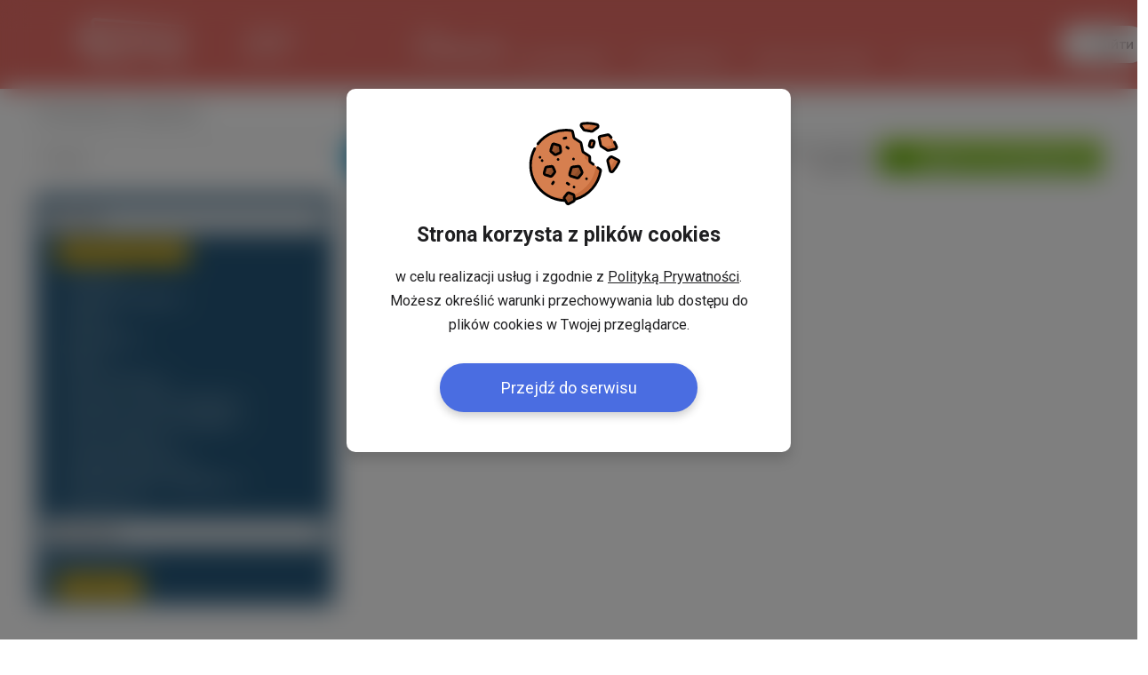

--- FILE ---
content_type: text/html; charset=UTF-8
request_url: https://www.yavp.pl/uk/oholoshennia/pidliaske/suchowola
body_size: 17589
content:
<!DOCTYPE html PUBLIC "-//W3C//DTD XHTML 1.0 Transitional//EN" "http://www.w3.org/TR/xhtml1/DTD/xhtml1-transitional.dtd">
<html lang="uk" xmlns="http://www.w3.org/1999/xhtml">
<head><script type="text/javascript">
//<![CDATA[
var showedLayers = new Array();
var isMobilePage = false;

function executeOnLoad(requirements, f){
f();
}

function forceExecuteOnLoad(requirements, f){
onloadActions.push(new Array(requirements.split(','), f));
}
//]]>
</script>

<meta http-equiv="Content-Type" content="text/html; charset=utf-8" />
<base href="https://www.yavp.pl" /><link rel="stylesheet" type="text/css" href="https://static.cdnyavp.pl/combine.php?type=css&amp;up=11082025_1&amp;file[0]=%2Fmodules%2Fmod_mn_newlayer%2Fcss%2Fstyles.css&amp;file[1]=%2Fmodules%2Fmod_mn_newlayer%2Fcss%2Fnew-cookies.css&amp;file[2]=modules%2Fmod_mn_layer%2Fcss%2Fstyles.css&amp;file[3]=%2Fmodules%2Fmod_mn_weather_rate%2Fcss%2Fweather-with-currency.css&amp;file[4]=%2Fmodules%2Fmod_mn_login%2Fcss%2Fnew-styles.css&amp;file[5]=%2Fmodules%2Fmod_mn_footer%2Fcss%2Fstyles.css" /><link rel="stylesheet" type="text/css" href="https://static.cdnyavp.pl/combine.php?type=css&amp;up=11082025_1&amp;file[0]=common%2Fcss%2FsimpleForm.css&amp;file[1]=%2Fcommon%2Fjs%2Fsweetalert%2Fsweet-alert.css&amp;file[2]=%2Fcommon%2Fcss%2FsimpleForm.css&amp;file[3]=%2Fcommon%2Fcss%2Fhover.css&amp;file[4]=%2Fcommon%2Fcss%2Fcommon.css&amp;file[5]=%2Fcommon%2Fcss%2FdarkMode.css&amp;file[6]=%2Fcommon%2Fjs%2Fscrollbar%2Fjquery.scrollbar.css" /><link rel="stylesheet" type="text/css" href="https://static.cdnyavp.pl/combine.php?type=css&amp;up=11082025_1&amp;file[0]=components%2Fcom_sobi2%2Fplugins%2Fgallery%2Fsobi_gallery.css&amp;file[1]=%2Fcomponents%2Fcom_sobi2%2Fcss%2Fstyles.css" /><link rel="stylesheet" type="text/css" href="https://static.cdnyavp.pl/combine.php?up=11082025_1&amp;type=css&amp;file[0]=templates%2Flayout%2Fcss%2Ftemplate_css.css" /><link rel="stylesheet" type="text/css" href="https://static.cdnyavp.pl/combine.php?up=11082025_1&amp;type=css&amp;file[0]=%2Ftemplates%2Fcommon%2Fcss%2Fstyles.css" /><link rel="stylesheet" type="text/css" href="https://static.cdnyavp.pl/combine.php?up=11082025_1&amp;type=css&amp;file[0]=%2Ftemplates%2Fcommon%2Fcss%2Fnew_header.css" />
<title>Объявления в Польше в Підляське</title>
<meta name="description" content="Объявления в Польше." />
<meta name="keywords" content="Украинцы в Польше - Самая большая соцыальная сеть мигрантов в Польше. Если ты с Украины, Белорусии или другой рускоязычной страны тебе сюда., , Объявления в Польше" />
<meta name="robots" content="index, follow" />


<link rel="alternate" type="application/rss+xml" title="YaVP" href="https://www.yavp.pl/uk/rss/index.html" />
<link rel="shortcut icon" href="https://www.yavp.pl/images/favicon.ico" />





<meta property="fb:app_id" content="343227109053372" />
<script type="text/javascript">

function analyticsTrackEvent(eventCategory, eventAction, eventLabel, eventValue){
try {
ga('send', 'event', eventCategory, eventAction, eventLabel, eventValue);
}
catch(error) {
}
}

function internalTrackEvent(eventName){
$jq.ajax({
url: 'zarejestruj_zdarzenie.html?type=' + eventName,
data: {},
type: 'POST',
dataType: 'json',
success: function(result){
}
});
}

var _gaq = _gaq || [];
_gaq.push(['_setAccount', 'UA-1568437-15']);
_gaq.push(['_trackPageview']);
_gaq.push(['_setCustomVar', 1, 'User Type', 'NotLogged', 2]);

_gaq.push(['global._setAccount', 'UA-898835-21']);
_gaq.push(['global._trackPageview', window.document.location.href + '']);


(function() {
var ga = document.createElement('script'); ga.type = 'text/javascript'; ga.async = true;
ga.src = ('https:' == document.location.protocol ? 'https://ssl' : 'http://www') + '.google-analytics.com/ga.js';
var s = document.getElementsByTagName('script')[0]; s.parentNode.insertBefore(ga, s);
})();
</script>




<!-- Facebook Pixel Code -->
<script>
!function(f,b,e,v,n,t,s){if(f.fbq)return;n=f.fbq=function(){n.callMethod?
n.callMethod.apply(n,arguments):n.queue.push(arguments)};if(!f._fbq)f._fbq=n;
n.push=n;n.loaded=!0;n.version='2.0';n.queue=[];t=b.createElement(e);t.async=!0;
t.src=v;s=b.getElementsByTagName(e)[0];s.parentNode.insertBefore(t,s)}(window,document,'script','https://connect.facebook.net/en_US/fbevents.js');
fbq('init', '645272429007624'); // Insert your pixel ID here.
fbq('track', 'PageView');
</script>
<noscript><img height="1" width="1" style="display:none"
src="https://www.facebook.com/tr?id=645272429007624&ev=PageView&noscript=1"
/></noscript>
<!-- DO NOT MODIFY -->
<!-- End Facebook Pixel Code -->


<!-- Google Tag Manager -->
<script>(function(w,d,s,l,i){w[l]=w[l]||[];w[l].push({'gtm.start':
new Date().getTime(),event:'gtm.js'});var f=d.getElementsByTagName(s)[0],
j=d.createElement(s),dl=l!='dataLayer'?'&l='+l:'';j.async=true;j.src=
'https://www.googletagmanager.com/gtm.js?id='+i+dl;f.parentNode.insertBefore(j,f);
})(window,document,'script','dataLayer','GTM-TG5K548');</script>
<!-- End Google Tag Manager -->

<script type="text/javascript">(window.Image ? (new Image()) : document.createElement('img')).src = 'https://vk.com/rtrg?p=VK-RTRG-175734-6Q2At';</script>


<link rel="stylesheet" href="https://fonts.googleapis.com/css2?family=Inter:ital,opsz,wght@0,14..32,100..900;1,14..32,100..900&display=swap" type="text/css" /><link rel="stylesheet" href="https://fonts.googleapis.com/css?family=Lato:300,400,700|Roboto:200,300,400,700&subset=latin,latin-ext&display=swap" type="text/css" /><script type="text/javascript">
//<![CDATA[
var onloadActions = new Array();
var loadAttempts= 0;

function loadSingleJs(src) {
var element = document.createElement('script');
element.src = src;
element.async = true;
element.type = 'text/javascript';
document.body.appendChild(element);
}

function isLibraryLoaded(name){
switch(name){
case 'jquery':
return (typeof($jq) != 'undefined' && typeof(jQuery) != 'undefined');
break;
case 'jqueryUi':
return (isLibraryLoaded('jquery') && typeof($jq.ui) != 'undefined');
break;
case 'bxSlider':
return (isLibraryLoaded('jquery') && typeof($jq.fn.bxSlider) != 'undefined');
break;
case 'simpleForm':
return (isLibraryLoaded('jquery') && typeof($jq.fn.sfInit) != 'undefined');
break;
case 'simpleLayer':
return (isLibraryLoaded('jquery') && typeof(mnLayer) != 'undefined');
break;
case 'sponsoredBox':
return (isLibraryLoaded('jquery') && isLibraryLoaded('bxSlider') && typeof slideInit == 'function');
break;
case 'scroll':
return (isLibraryLoaded('jquery') && typeof($jq.fn.mCustomScrollbar) != 'undefined');
break;
case 'lazyLoad':
return (isLibraryLoaded('jquery') && typeof($jq.fn.lazyload) != 'undefined');
break;
case 'bLazy':
return (typeof(Blazy) != 'undefined');
break;
case 'media':
return (isLibraryLoaded('jquery') && typeof(setIframeFunctionCallback) != 'undefined');
break;
case 'jcrop':
return (isLibraryLoaded('jquery') && typeof($jq.fn.Jcrop) != 'undefined');
break;
case 'swf':
return (typeof(SWFObject) != 'undefined');
break;
case 'lightGallery':
return (isLibraryLoaded('jquery') && typeof($jq.fn.lightGallery) != 'undefined');
break;
case 'lightbox':
return (isLibraryLoaded('jquery') && typeof($jq.fn.lightbox) != 'undefined');
break;
case 'swipe':
return (isLibraryLoaded('jquery') && typeof($jq.fn.swipe) != 'undefined');
break;
case 'hammer':
return (isLibraryLoaded('jquery') && typeof($jq.fn.hammer) != 'undefined');
break;
case 'glide':
return (isLibraryLoaded('jquery') && typeof($jq.fn.glide) != 'undefined');
break;
case 'ytv':
return (typeof(YTV) != 'undefined');
break;
case 'simpleUpload':
return (typeof(ss) != 'undefined');
break;
case 'sweetAlert':
return (typeof(swal) != 'undefined');
break;
case 'responsiveSlides':
return (isLibraryLoaded('jquery') && typeof($jq.fn.responsiveSlides) != 'undefined');
break;
case 'lightSlider':
return (isLibraryLoaded('jquery') && typeof($jq.fn.lightSlider) != 'undefined');
break;
case 'windows':
return (isLibraryLoaded('jquery') && typeof($jq.fn.windows) != 'undefined');
break;
case 'validate':
return (isLibraryLoaded('jquery') && typeof($jq.fn.validate) != 'undefined');
break;
case 'tipsy':
return (isLibraryLoaded('jquery') && typeof($jq.fn.tipsy) != 'undefined');
break;
case 'shorten':
return (isLibraryLoaded('jquery') && typeof($jq.fn.shorten) != 'undefined');
break;
case 'autosize':
return (typeof(autosize) != 'undefined');
break;
case 'lity':
return (typeof(lity) != 'undefined');
break;
case 'commonJs':
return (isLibraryLoaded('jquery') && typeof($jq.commonJS) != 'undefined');
break;
case 'selectric':
return (isLibraryLoaded('jquery') && typeof($jq.fn.selectric) != 'undefined');
break;
case 'iCheck':
return (isLibraryLoaded('jquery') && typeof($jq.fn.iCheck) != 'undefined');
break;
case 'tinymce':
return (isLibraryLoaded('jquery') && typeof($jq.fn.tinymce) != 'undefined');
break;
case 'jPlayer':
return (isLibraryLoaded('jquery') && typeof($jq.fn.jPlayer) != 'undefined');
break;
case 'jqueryPunch':
return (isLibraryLoaded('jqueryUi') && typeof(isJqueryPunch) != 'undefined');
break;
case 'YTPlayer':
return (isLibraryLoaded('jquery') && (typeof(YTPlayer) != 'undefined' && YTPlayer == true));
break;
case 'baguette':
return (isLibraryLoaded('jquery') && typeof(baguetteBox) != 'undefined');
break;
case 'waitForImagesJquery':
return (isLibraryLoaded('jquery') && typeof($jq.fn.waitForImages) != 'undefined');
break;
case 'Parallax':
return (typeof(Parallax) != 'undefined');
break;
case 'OpenLayers':
return (typeof(ol) != 'undefined');
break;
}
return false;
}

var executeOnLoadDisabled = false;

function executeScripts(){
var temp = new Array();

loadAttempts++;
for(var i=0;i<onloadActions.length;i++){
var requirements = onloadActions[i][0];
var action= onloadActions[i][1];

var load = true;
for(var k=0;k<requirements.length;k++){
if (!isLibraryLoaded(requirements[k])){
load = false;
break;
}
}

if (load){
action();
}
else {
temp.push(onloadActions[i]);
}
}

onloadActions = temp;
if (loadAttempts > 100){
executeOnLoadDisabled = true;
return;
}
setTimeout(executeScripts, (loadAttempts < 20)?50:200);
}


function loadJs(){
executeScripts();
loadSingleJs("https://static.cdnyavp.pl/common/js/important.php?v=36");loadSingleJs("https://static.cdnyavp.pl/common/js/jquery/jquery-1.7.1.min.js?v=16");loadSingleJs("https://static.cdnyavp.pl/common/js/jquery.ui.touch-punch.min.js?v=11");loadSingleJs("https://static.cdnyavp.pl/common/js/scrollbar/jquery.scrollbar.min.js?v=4");loadSingleJs("index.php?option=com_scripts&type=sobi2&pageLang=uk&v=678");loadSingleJs("index.php?option=com_scripts&pageLang=uk&v=678");
}
var my = '';

var OneSignal=window.OneSignal||[];function checkPushes(){var head=document.getElementsByTagName('head')[0];var link=document.createElement('link');link.rel='manifest';link.href='/manifest.json';var js=document.createElement('script');js.async=true;js.src='https://cdn.onesignal.com/sdks/OneSignalSDK.js';head.appendChild(link);head.appendChild(js);var welcomeTitle='Вітаємо {USERNAME}';welcomeTitle=welcomeTitle.replace('{USERNAME}',my);OneSignal.push(["init",{appId:"5052f5c8-ee0d-4752-b4e7-e55e3b023674",autoRegister:false,httpPermissionRequest:{enable:false},welcomeNotification:{'title':welcomeTitle,'message':'Будьте ближче до друзів у Польщі'},notifyButton:{enable:false}}]);OneSignal.push(function(){if(!OneSignal.isPushNotificationsSupported()){return;}
OneSignal.getNotificationPermission(function(permission){if(permission=='denied'){return;}
$jq.ajax({url:'https://www.yavp.pl/uk/component/option,com_pushes/task,getState',data:{},type:'POST',dataType:'json',success:function(result){if(permission=='default'){if(result.state=='postponed'||result.state=='disabled'){return;}
if(showedLayers['NEWLAYERSHOWED_A']||showedLayers['LAYERSHOWED_GETDATAFRIENDSLAYER']){return false;}
OneSignal.push(["registerForPushNotifications"]);}
else if(permission=='granted'){if((result.state!='registered'&&result.state!='registered_anonymously')||(result.state=='registered_anonymously'&&result.loggedIn==1)){OneSignal.getUserId(function(userId){if(userId!=null){$jq.ajax({url:'https://www.yavp.pl/uk/component/option,com_pushes/task,registerId',data:{'id':userId,'deviceType':'desktop'},type:'POST',dataType:'json',success:function(result){}});}});}}}});});});}
executeOnLoad('jquery',function(){checkPushes();});
//]]>
</script>
<script type="text/javascript" src="https://static.cdnyavp.pl/common/js/important.php?v=36"></script><script type="text/javascript" src="https://static.cdnyavp.pl/common/js/jquery/jquery-1.7.1.min.js?v=16"></script><script type="text/javascript" src="https://static.cdnyavp.pl/common/js/jquery.ui.touch-punch.min.js?v=11"></script><script type="text/javascript" src="https://static.cdnyavp.pl/common/js/scrollbar/jquery.scrollbar.min.js?v=4"></script><script type="text/javascript" src="index.php?option=com_scripts&type=sobi2&pageLang=uk&amp;v=678"></script><script type="text/javascript" src="index.php?option=com_scripts&pageLang=uk&amp;v=678"></script></head>
<body id="bd" class="bigNorge2 wide fs body_1017 com_sobi2   ">



<div id="new-cookies" class="new-cookies active">
<div class="new-cookies__bg"></div>
<div class="new-cookies__wrapper">
<div class="new-cookies__content">
<img src="/modules/mod_mn_newlayer/images/cookie.svg" alt="" class="new-cookies__img">
<h2 class="new-cookies__title">Strona korzysta z&nbsp;plików cookies</h2>
<p class="new-cookies__text">w celu realizacji usług i&nbsp;zgodnie z <a href="uk/umovy-i-pravyla-cookies" target="_blank">Polityką Prywatności</a>. Możesz określić warunki przechowywania lub dostępu do plików cookies w&nbsp;Twojej przeglądarce.</p>

<div class="new-cookies__btn">Przejdź do serwisu</div>
</div>
</div>
</div>

<script type="text/javascript">
//<![CDATA[
executeOnLoad('jquery', function() {
var cookieBar = $jq('#new-cookies');
$jq('body').addClass('noScroll');

cookieBar.find('.new-cookies__btn').click( function(e) {
$jq.ajax({
url: '/index.php?option=com_mn_common&controller=ajax&task=saveCookie&cookie=setCookieBar',
type: 'POST',
dataType: 'json',
success: function(response) {
cookieBar.remove();
$jq('body').removeClass('noScroll');
},
error: function(error) {
cookieBar.remove();
$jq('body').removeClass('noScroll');
}
});

});
});
//]]>
</script><div id="ja-wrapper">
<div id="fb-root"></div>
<script type="text/javascript">
//<![CDATA[
var FB_CONNECT_PERMISIONS = 'public_profile, email, user_location, user_hometown, user_birthday';
//]]>
</script>

<script type="text/javascript">
//<![CDATA[ 
window.fbAsyncInit = function() {
FB.init({
appId      : '1883329801905351', // App ID
status     : false, // check login status
cookie     : true, // enable cookies to allow the server to access the session
xfbml      : true,  // parse XFBML
version    : 'v2.9'
});
};

(function(d, s, id){
var js, fjs = d.getElementsByTagName(s)[0];
if (d.getElementById(id)) {return;}
js = d.createElement(s); js.id = id;
js.src = "https://connect.facebook.net/uk_UA/all.js";
fjs.parentNode.insertBefore(js, fjs);
}(document, 'script', 'facebook-jssdk'));
//]]>
</script>

<script type="text/javascript" src="//vk.com/js/api/openapi.js"></script>
<script type="text/javascript">
//<![CDATA[
VK.init({
apiId: '6048096'
});
//]]>
</script>
<script type="text/javascript">
//<![CDATA[

if(window.NodeList&&!NodeList.prototype.forEach){NodeList.prototype.forEach=function(callback,thisArg){thisArg=thisArg||window;for(var i=0;i<this.length;i++){callback.call(thisArg,this[i],i,this);}};}
DelayedLoad=function(){this.resizeTimeout=null;this.loadImagesWithoutObserver=function(containers){var skippedImages=0;var dlClass=this;containers.forEach(function(container){var imgs=container.querySelectorAll('.dlImg');imgs.forEach(function(img){if(img.clientWidth==0){skippedImages++;}
else if(img.className.indexOf('dlImgH')!=-1&&img.clientHeight==0){skippedImages++;}
else if(img.className.indexOf('dlImgJs')!=-1&&document.readyState!=='complete'){skippedImages++;}
else{var replaceResize='resizeimage=w:'+img.clientWidth;if(img.className.indexOf('dlImgH')!=-1)replaceResize+=',h:'+img.clientHeight;if(img.className.indexOf('dlImgC')!=-1)replaceResize+=',c:1';if(img.className.indexOf('dlImgBg')!=-1){img.style.backgroundImage=img.style.backgroundImage.replace(/(\?|\&)resizeimage=w:[a-z0-9]+/i,'$1'+replaceResize);}
else{img.src=img.src.replace(/(\?|\&)resizeimage=w:[a-z0-9]+/i,'$1'+replaceResize);}
dlClass.removeCssClass(img,'dlImg');dlClass.addCssClass(img,'dlImgR');}});});var dlClass=this;if(skippedImages>0){setTimeout(function(){dlClass.loadImagesWithoutObserver(containers);},30);}}
this.observerCallback=function(container,entries,observer,iteration){var dlClass=this;var skippedImages=0;entries.forEach(function(entry){if(entry.isIntersecting){var imgs=container.querySelectorAll('.dlImg');imgs.forEach(function(img){if(img.clientWidth==0){skippedImages++;}
else if(img.className.indexOf('dlImgH')!=-1&&img.clientHeight==0){skippedImages++;}
else if(img.className.indexOf('dlImgJs')!=-1&&document.readyState!=='complete'){skippedImages++;}
else{var clientHeight=img.clientHeight;var clientWidth=img.clientWidth;if(typeof(window.devicePixelRatio)!=='undefined'){if(window.devicePixelRatio>1.5&&window.devicePixelRatio<=2){clientHeight*=1.2;clientWidth*=1.2;}
else if(window.devicePixelRatio>2&&window.devicePixelRatio<=2.5){clientHeight*=1.3;clientWidth*=1.3;}
else if(window.devicePixelRatio>2.5&&window.devicePixelRatio<3){clientHeight*=1.5;clientWidth*=1.5;}
else if(window.devicePixelRatio>3){clientHeight*=window.devicePixelRatio/2;clientWidth*=window.devicePixelRatio/2;}else{clientHeight*=1.2;clientWidth*=1.2;}}else{clientHeight*=1.2;clientWidth*=1.2;}
clientHeight=Math.ceil(clientHeight);clientWidth=Math.ceil(clientWidth);var replaceResize='resizeimage=w:'+clientWidth;if(img.className.indexOf('dlImgH')!=-1)replaceResize+=',h:'+clientHeight;if(img.className.indexOf('dlImgC')!=-1)replaceResize+=',c:1';if(img.className.indexOf('dlImgBg')!=-1){img.style.backgroundImage=img.style.backgroundImage.replace(/(\?|\&)resizeimage=w:[a-z0-9]+/i,'$1'+replaceResize);}
else{img.src=img.src.replace(/(\?|\&)resizeimage=w:[a-z0-9]+/i,'$1'+replaceResize);}
dlClass.removeCssClass(img,'dlImg');dlClass.addCssClass(img,'dlImgR');}});}});if(skippedImages>0){setTimeout(function(){dlClass.observerCallback(container,entries,observer,iteration+1);},(iteration>100)?400:30);}}
this.loadImagesWithObserver=function(containers){var dlClass=this;containers.forEach(function(container){var observer=new IntersectionObserver(function(entries,observer){dlClass.observerCallback(container,entries,observer,0);},{rootMargin:'60% 0px 60% 0px'});observer.observe(container);});}
this.removeCssClass=function(element,className){var classes=element.className;classes=classes.split(' ');var result=new Array();classes.forEach(function(c){c=c.trim();if(!(c==className||c=='')){result.push(c);}});element.className=result.join(' ');}
this.addCssClass=function(element,className){element.className+=' '+className;}
this.loadBiggerImages=function(){var images=document.querySelectorAll('.dlImgR');images.forEach(function(img){if(img.clientWidth>0){if(img.className.indexOf('dlImgBg')!=-1){var link=img.style.backgroundImage;}
else{var link=img.src;}
var r=link.match(/resizeimage=w:([0-9]*)+/i);if(r!=null){if(parseInt(r[1])<img.clientWidth){var replaceResize='resizeimage=w:'+img.clientWidth;if(img.className.indexOf('dlImgH')!=-1)replaceResize+=',h:'+img.clientHeight;if(img.className.indexOf('dlImgC')!=-1)replaceResize+=',c:1';var replaceResize='resizeimage=w:'+img.clientWidth;if(img.className.indexOf('dlImgH')!=-1&&img.clientHeight>0){replaceResize+=',h:'+img.clientHeight;}
if(img.className.indexOf('dlImgBg')!=-1){img.style.backgroundImage=img.style.backgroundImage.replace(/(\?|\&)resizeimage=w:[a-z0-9]+/i,'$1'+replaceResize);}
else{img.src=img.src.replace(/(\?|\&)resizeimage=w:[a-z0-9]+/i,'$1'+replaceResize);}}}}});}
this.domContentLoaded=function(){var containers=document.querySelectorAll('.delayedLoad');var observerAvailable=(typeof(IntersectionObserver)!=='undefined');if(!observerAvailable){this.loadImagesWithoutObserver(containers);}else{this.loadImagesWithObserver(containers);}}
this.init=function(){var dlClass=this;const intervalChecking=setInterval(function(){if(document.readyState!=='loading'){dlClass.domContentLoaded();clearInterval(intervalChecking);}},10);window.addEventListener('resize',function(){try{clearTimeout(dlClass.resizeTimeout);dlClass.resizeTimeout=null;}
catch(e){}
dlClass.resizeTimeout=setTimeout(function(){dlClass.loadBiggerImages();},100);});}}
var dl=new DelayedLoad();dl.init();//]]>
</script>
<div id="main-header1" class="main-header-wrapper">
<div id="main-header" class="main-header">
<div class="main-header__container">

<button class="main-header__menu-btn" id="menu-btn"></button>

<a href="/">
<span class="main-header__logo">
<?xml version="1.0" encoding="UTF-8"?><svg xmlns="http://www.w3.org/2000/svg" viewBox="0 0 697.21 343.24"><defs><style>.d{fill:#fff;}</style></defs><g id="a"/><g id="b"><g id="c"><path class="d" d="M210.01,276.6l.17,26.47-15.03,1.55-.22-26.97-31.97-42.54,14.52-.24c1.4-.02,2.51,.24,3.34,.79,.82,.55,1.51,1.25,2.08,2.1l15.57,23.1c.88,1.37,1.66,2.65,2.33,3.84,.67,1.18,1.27,2.35,1.81,3.5,.48-1.24,1.03-2.49,1.66-3.74,.63-1.25,1.35-2.58,2.16-3.99l14.31-23.47c.39-.7,.98-1.36,1.77-1.97,.79-.61,1.78-.92,3-.94l12.5-.21-27.97,42.72Z"/><path class="d" d="M296.65,294.13l-9.2,.95c-1.05,.11-1.9-.05-2.56-.48-.66-.43-1.16-1-1.49-1.71l-4.9-12.25-28.67,2.35-5.39,13.78c-.27,.72-.79,1.4-1.56,2.05-.78,.65-1.74,1.04-2.89,1.16l-10.86,1.12,28.72-67.56,13.19-.22,25.6,60.79Zm-43.4-19.92l22.08-1.56-8.25-20.65c-.41-.93-.84-2.03-1.29-3.3-.45-1.27-.89-2.65-1.34-4.15-.45,1.53-.89,2.95-1.33,4.28-.44,1.32-.86,2.48-1.28,3.48l-8.6,21.9Z"/><path class="d" d="M290.88,233.01l9.54-.16c1.01-.02,1.84,.21,2.47,.68,.63,.47,1.1,1.08,1.41,1.83l14.1,35.99c.46,1.14,.89,2.39,1.3,3.76,.41,1.37,.8,2.79,1.17,4.28,.31-1.55,.67-3.03,1.08-4.46,.4-1.43,.84-2.74,1.31-3.94l13.83-36.3c.22-.62,.63-1.19,1.25-1.71,.61-.52,1.36-.78,2.24-.8l8.29-.14-23.33,59.09-9.9,1.02-24.76-59.16Z"/><path class="d" d="M363.81,267.8l-.27,19.41-9.77,1.01,.7-56.26,16.98-.28c3.38-.06,6.27,.32,8.68,1.14,2.39,.81,4.35,1.95,5.87,3.43,1.51,1.47,2.62,3.25,3.33,5.32,.7,2.07,1.03,4.34,.99,6.82-.04,2.58-.47,4.96-1.28,7.15-.81,2.19-2.01,4.12-3.59,5.77-1.59,1.66-3.58,3.01-5.99,4.04-2.42,1.05-5.26,1.69-8.54,1.93l-7.12,.52Zm.11-8.04l7.13-.43c1.72-.1,3.22-.43,4.5-.97,1.27-.54,2.33-1.26,3.18-2.17,.85-.91,1.48-1.99,1.91-3.24,.43-1.25,.65-2.64,.68-4.16s-.16-2.75-.55-3.9-.99-2.14-1.8-2.94c-.81-.8-1.85-1.4-3.11-1.8-1.27-.4-2.77-.58-4.52-.53l-7.14,.21-.27,19.94Z"/><path class="d" d="M392.65,280.79c.01-.63,.12-1.23,.34-1.8,.21-.58,.5-1.08,.86-1.53,.36-.44,.79-.81,1.29-1.09,.5-.28,1.02-.45,1.58-.5s1.07,.02,1.55,.22,.9,.48,1.25,.85c.35,.37,.63,.82,.83,1.35,.2,.53,.29,1.1,.28,1.72-.01,.64-.13,1.24-.35,1.8s-.51,1.06-.88,1.5-.79,.8-1.29,1.08-1.01,.45-1.57,.5-1.07,0-1.56-.18-.91-.45-1.25-.83c-.35-.37-.62-.82-.81-1.34s-.29-1.11-.27-1.76Z"/><path class="d" d="M418.11,262.9l-.39,18.72-5.84,.6,1.02-50.75,12.7-.22c2.65-.05,4.93,.28,6.84,.97s3.45,1.67,4.66,2.97c1.21,1.29,2.09,2.85,2.65,4.68,.56,1.83,.81,3.89,.76,6.16s-.43,4.33-1.12,6.24c-.69,1.91-1.69,3.58-2.98,5.02-1.3,1.44-2.9,2.61-4.81,3.5-1.92,.9-4.14,1.44-6.67,1.62l-6.82,.49Zm.11-5.4l6.82-.42c1.62-.1,3.04-.44,4.28-1.02,1.23-.58,2.27-1.34,3.12-2.29,.85-.95,1.49-2.06,1.94-3.33,.44-1.27,.68-2.66,.72-4.16,.07-3.12-.67-5.53-2.24-7.24-1.58-1.72-4.03-2.54-7.37-2.45l-6.83,.18-.43,20.74Z"/><path class="d" d="M451.72,272.76l15.99-1.5-.14,5.2-21.16,2.19,1.17-47.77,5.19-.09-1.06,41.98Z"/><path class="d" d="M181.09,279.8l-54.74,3.76-2.94,.2-1.47,.1c-.51,.03-.84,.07-1.91,.1-3.57,.13-7.31-.44-10.82-1.78-7.05-2.6-13.12-8.57-15.65-16.03-.64-1.85-1.05-3.75-1.29-5.65-.1-.95-.14-1.9-.17-2.84v-39.83l26.08-1.35v40.96s.02,.07,.02,.09c.02,.04,.02,.07,.02,.07,.02,0,.02,.08,.32,.25,.15,.07,.36,.13,.71,.13l5.44-.29,38.25-2.19,18.14,24.29Zm286.62-41.28l33.16-1.77,47.03-2.45,23.52-1.15,11.76-.58,5.88-.29c.58,.01,.48-.12,2.79-.02,1.77,.14,3.49,.69,4.94,1.48,2.92,1.59,4.72,3.93,5.8,6.1l-.44-.78,45.3,74.2-14.49,3.93v-.02c1-19.88,1.9-39.77,2.66-59.66l.61-14.92,.08-1.86c.09-.75-.12-.68,.3-3.18,.48-1.91,1.33-3.95,3.82-5.76,.62-.43,1.39-.82,2.23-1.1,.44-.13,.87-.25,1.35-.31l.69-.07h.12l.93-.06,7.45-.42,29.82-1.67c-.6,.08-.46,.28-.04-.28,.39-.49,.78-1.43,.94-2.43,.13-.61,.08-3.06,.1-4.93l.02-5.89,.08-23.55,.14-47.09-.12-47.09-.06-23.55v-5.89l-.03-2.87c0-.53-.08-1.04-.18-1.54-.22-.96-.69-1.85-1.06-2.18-.17-.18-.28-.21-.19-.16,.04,.01,.12,.05,.23,.08,.4,.03-.58-.05-.94-.07l-187.92-13.07L118.97,21.96c-1.12,.05-1.86,.46-2.22,.96-.18,.25-.28,.49-.34,.78-.04,.14-.06,.3-.05,.5v2.3l.39,33.64-23.17-1.17,.37-32.47,.02-1.47v-.79l.08-1.33c.09-1.76,.4-3.55,.92-5.29,1-3.49,2.83-6.77,5.25-9.45C105.04,2.72,112.23-.07,118.93,0L495.21,31.79l187.72,15.75c.62,.07,.62,.01,1.99,.21,1.08,.16,2.12,.49,3.04,.91,1.88,.84,3.35,2.03,4.52,3.29,2.32,2.55,3.5,5.38,4.18,8.21,.31,1.42,.49,2.86,.5,4.3v3.02l-.02,5.89-.06,23.55-.12,47.09,.14,47.09,.08,23.55,.02,5.89c-.05,2.05,.17,3.54-.19,6.83-.44,2.87-1.4,5.74-3.35,8.41-1.86,2.58-5.18,5.35-9.77,5.67l-29.79,2.16-7.45,.54-.93,.07h-.12l.46-.04c.32-.05,.6-.11,.89-.21,.55-.17,1.03-.43,1.4-.68,1.46-1.09,1.69-1.95,1.9-2.66,.17-1.28,.05,.05,.06,.54l-.05,1.87-.37,14.93c-.54,19.91-.94,39.82-1.24,59.73v.02l-.46,25.53-14.03-21.6-47.35-72.91-.44-.78c.21,.43,.67,1.2,1.85,1.86,.58,.33,1.35,.57,2.14,.64,1.33,.03,.25,.03-.14,.09l-5.87,.45-11.74,.9-23.48,1.81-46.97,3.47-34.46,2.5v-21.16Z"/><g><path class="d" d="M92.25,206.9v-50.92l-29.86,.36-31.08,53.56-31.31,1.54,37.39-62.1c-19.24-7.76-29.05-20.76-29.05-38.83,0-13.84,5.33-24.42,15.87-31.67,10.39-7.14,24.63-10.28,42.5-9.51l51.28,2.57V205.63l-25.73,1.27ZM37.17,112.15c0,7.98,2.57,14.24,7.7,18.74,5.08,4.47,12.64,6.7,22.6,6.71l24.8,.03v-47.93l-24.8-.9c-10.1-.37-17.7,1.52-22.71,5.67-5.05,4.18-7.58,10.08-7.58,17.68Z"/><path class="d" d="M171.12,203.01V107.56l39.19,.96c12.68,.31,22.16,2.72,28.59,7.18,6.36,4.42,9.51,10.62,9.51,18.64,0,4.15-1.26,7.87-3.8,11.18-2.54,3.32-6.32,5.9-11.36,7.74,5.87,1.16,10.48,3.57,13.86,7.23,3.36,3.64,5.04,7.96,5.04,12.98,0,8.32-3.01,14.79-9.08,19.42-6.13,4.68-15.06,7.32-26.89,7.91l-45.05,2.22Zm21.99-56.15l17.54-.1c11.83-.07,17.66-3.53,17.66-10.39,0-7.19-5.52-10.97-16.7-11.32l-18.5-.21v22.03Zm0,15.09v23.33l23.23-.84c10.6-.38,15.83-4.33,15.83-11.84s-5.32-11.25-16.08-11.06l-22.97,.41Z"/><path class="d" d="M371.98,193.11l-16.8,.83V99.23l-45.16-1.64v98.58l-18.78,.93V80.59l80.74,4.05v108.48Z"/><path class="d" d="M387.25,151.88c0-7.79,1.34-14.8,4.01-21.01,2.65-6.19,6.36-10.89,11.1-14.11,4.7-3.19,10.04-4.7,16.01-4.55,8.71,.23,15.68,3.71,20.97,10.4,5.23,6.62,8.04,15.3,8.45,26.07l.06,3.95c0,7.39-1.17,14.03-3.51,19.94-2.35,5.93-5.74,10.61-10.17,14.03-4.48,3.45-9.69,5.34-15.68,5.64-9.27,.47-16.81-2.83-22.53-9.97-5.79-7.21-8.71-17.07-8.71-29.51v-.88Zm15.29,1.34c0,8.06,1.42,14.34,4.26,18.8,2.82,4.45,6.73,6.56,11.68,6.38,4.91-.18,8.7-2.59,11.4-7.2,2.68-4.59,4.02-11.2,4.02-19.87,0-7.68-1.38-13.78-4.13-18.3-2.78-4.54-6.57-6.86-11.4-6.92s-8.64,2.16-11.5,6.67c-2.88,4.54-4.32,11.36-4.32,20.43Z"/><path class="d" d="M508.01,115.85v70.56l-12.38,.61v-58.53l-16.06-.18-1.07,25.33c-.68,12.21-2.55,21.03-5.62,26.48-3.09,5.49-7.86,8.4-14.35,8.72l-4.19,.21-.06-13.91,2.8-.44c2.97-.61,5.12-2.9,6.46-6.88,1.34-3.97,2.19-11.15,2.56-21.55l1.1-31.42,40.81,1Z"/><path class="d" d="M533.48,138.31h11.21c4.11,.02,7.66,.98,10.67,2.88,2.99,1.89,5.25,4.53,6.79,7.92,1.53,3.38,2.3,7.32,2.3,11.82,0,6.83-1.76,12.38-5.29,16.67-3.56,4.32-8.34,6.67-14.38,7l-23.03,1.14V116.18l11.73,.29v21.84Zm0,12.38v22.15l11.16-.4c2.75-.1,4.91-1.1,6.49-3.01,1.57-1.9,2.36-4.54,2.36-7.93s-.77-6.06-2.31-8.01c-1.55-1.95-3.65-2.93-6.3-2.94l-11.39,.14Z"/><path class="d" d="M583.57,117.7v53.33l14.19-.51v-52.47l9.92,.24v51.87l13.46-.49v-51.05l9.36,.23v50.48l7.01-.25-.75,29.08-8.41,.6v-18.3l-55.27,2.72V117.45l10.49,.26Z"/><path class="d" d="M644.26,103.48c0-2.09,.44-3.8,1.31-5.13,.87-1.33,2.11-1.95,3.72-1.87s2.84,.83,3.71,2.24c.87,1.41,1.3,3.14,1.3,5.2s-.43,3.69-1.3,5c-.87,1.31-2.1,1.94-3.71,1.89s-2.85-.78-3.72-2.17c-.87-1.39-1.31-3.12-1.31-5.17Zm9.43,75.74l-8.88,.44v-60.45l8.88,.22v59.8Z"/></g></g></g></svg>
</span>
<!-- <span class="main-header__logo-word"> -->
<!-- </span> -->
</a>



<div class="id-mod-weather main-header__weather-wrapper mod-weather showLoader" id="module-weather-25df13">
<div class="mod-weather__loading"></div>
<div class="mod-weather__btn">
<div class="mod-weather__icon" ></div>
<div class="mod-weather__column">
<p class="mod-weather__town"></p>
<p class="mod-weather__result"></p>
</div>
</div>
<div id="" class="id-weather-overlay global-overlay"></div>
<div class="mod-weather__menu">
<input type="text" class="mod-weather__menu-input" placeholder="Wyszukaj miasto">
<ul class="suggestions mod-weather__menu-list" id="">
<li class="mod-weather__menu-list-item default" data-location="Warszawa" data-country='Polska'>Warszawa, <span>Polska</span></li>
<li class="mod-weather__menu-list-item default" data-location="Kraków" data-country="Polska">Kraków, <span>Polska</span></li>
<li class="mod-weather__menu-list-item default" data-location="Łódź" data-country="Polska">Łódź, <span>Polska</span></li>
<li class="mod-weather__menu-list-item default" data-location="Wrocław" data-country="Polska">Wrocław, <span>Polska</span></li>
<li class="mod-weather__menu-list-item default" data-location="Poznań" data-country="Polska">Poznań, <span>Polska</span></li>
<li class="mod-weather__menu-list-item default" data-location="Gdańsk" data-country="Polska">Gdańsk, <span>Polska</span></li>
<li class="mod-weather__menu-list-item default" data-location="Szczecin" data-country="Polska">Szczecin, <span>Polska</span></li>
<li class="mod-weather__menu-list-item default" data-location="Bydgoszcz" data-country="Polska">Bydgoszcz, <span>Polska</span></li>
<li class="mod-weather__menu-list-item default" data-location="Lublin" data-country="Polska">Lublin, <span>Polska</span></li>
<li class="mod-weather__menu-list-item default" data-location="Białystok" data-country="Polska">Białystok, <span>Polska</span></li>
</ul>
</div>
</div>


<div class="id-mod-currency main-header__currency-wrapper mod-currency showLoader" id="module-currency-25df13">
<div class="mod-weather__loading"></div>
<div class="mod-currency__btn">
<div class="mod-currency__icon "></div>
<div class="mod-currency__column">
<p class="mod-currency__base">1 USD</p>
<p class="mod-currency__result"></p>
</div>
</div>
<div id="" class="id-currency-overlay global-overlay"></div>
<div class="mod-currency__menu">

<!-- src="https://www.walutomat.pl/widget-calculator/?lang=pl&baseCurrency=EUR&counterCurrency=PLN&direction=sell&value=1000" -->

<iframe
src="https://www.walutomat.pl/widget-calculator/?lang=uk&baseCurrency=PLN&counterCurrency=USD&direction=sell&value=2000&ctaHref=https://www.walutomat.com/uk/landing/ukraina2/?ref=pl_pp_c1_yavp_afil_b2c_pl_na_pl_na_50procent&isDarkMode=false"
width="100%"
style="border: 0; overflow: hidden; border-radius: 8px;"
scrolling="no"
loading="lazy"
></iframe>


</div>
</div>
<script type="text/javascript">
//<![CDATA[


executeOnLoad('jquery', function() {
const $modWeather = $jq('.id-mod-weather#module-weather-25df13');
const $modCurrency = $jq('.id-mod-currency#module-currency-25df13');
const $modWeatherBtn = $modWeather.find('.mod-weather__btn');
const $modWeatherOverlay = $modWeather.find('.id-weather-overlay');
const $modWeatherClose = $modWeather.find('.mod-weather__menu-close');
const $modWeatherMenu = $modWeather.find('.mod-weather__menu');
const $modWeatherCitySuggestions = $modWeather.find('.suggestions');
const $weaterCityInput = $modWeather.find('.mod-weather__menu-input');
const $modCurrencyBtn = $modCurrency.find('.mod-currency__btn');
const $modCurrencyOverlay = $modCurrency.find('.id-currency-overlay');
const $modCurrencyClose = $modCurrency.find('.mod-currency__menu-close');
const $modCurrencyMenu = $modCurrency.find('.mod-currency__menu');
var loadNewDataProgress = false;
var $firstLoad = true;
var $timeTransformIn = 300;


loadNewData();

$modWeatherBtn.on('click', function(){
let $this = $jq(this);
$this.parents('.id-mod-weather').find('.id-weather-overlay').fadeIn($timeTransformIn);
globalBlockLayers = true;

setTimeout(function(){
$this.parents('.id-mod-weather').find('.mod-weather__menu').fadeIn($timeTransformIn);
}, 100);
});
$modWeatherOverlay.add($modWeatherClose).on('click', function(){
globalBlockLayers = false;
$modWeatherMenu.fadeOut($timeTransformIn);

$modWeatherOverlay.fadeOut($timeTransformIn);
});

$jq(document).on('click', '.mod-weather__menu-list-item:not(.empty)', function () {
 const $city = $jq(this).data('location');
  const $country = $jq(this).data('country');

  $location = {};
$location.value = $city;
$location.country = $country;

globalBlockLayers = false;

loadNewData($location);
$modWeather.addClass('showLoader');
$modWeatherMenu.fadeOut($timeTransformIn);
$modWeatherOverlay.fadeOut($timeTransformIn);
setTimeout(function(){
$jq('.mod-weather__menu-list-item:not(.default)').remove();
$jq('.mod-weather__menu-list-item.default').show();
$weaterCityInput.val('');
}, $timeTransformIn);

});


// currency

$modCurrencyBtn.on('click', function(){
let $this = $jq(this);
$this.parents('.id-mod-currency').find('.id-currency-overlay').fadeIn($timeTransformIn);
globalBlockLayers = true;

let $iframe = $this.parent().find('iframe');
let $iframeUrl = $iframe.prop('src');

if($jq('body').hasClass('darkMode')){
if($iframeUrl.indexOf('isDarkMode=false') !== -1){
$iframeUrl = $iframeUrl.replace('isDarkMode=false', 'isDarkMode=true');

}
} else {
if($iframeUrl.indexOf('isDarkMode=true') !== -1){
$iframeUrl = $iframeUrl.replace('isDarkMode=true', 'isDarkMode=false');
}

}

$iframe.prop('src', $iframeUrl);



setTimeout(function(){
$this.parents('.id-mod-currency').find('.mod-currency__menu').fadeIn($timeTransformIn);
}, 100);
});
$modCurrencyOverlay.add($modCurrencyClose).on('click', function(){
globalBlockLayers = false;
$modCurrencyMenu.fadeOut($timeTransformIn);

$modCurrencyOverlay.fadeOut($timeTransformIn);
});

// function updateIframeHeight(iframe) {
// const width = iframe.offsetWidth;
// iframe.style.height = width >= 991 ? "428px" : "606px";
// }
// const iframe = document.querySelector("iframe");
// updateIframeHeight(iframe);
// window.addEventListener("resize", () => updateIframeHeight(iframe));






function loadNewData(userLocation) {

if (loadNewDataProgress)
return false;

loadNewDataProgress = true;

var ajaxData = {};

if (userLocation) {
ajaxData.userLocation = userLocation;
}

// columnWeather.addClass('loading');

$jq.ajax({
url: 'index.php?option=com_mn_common&controller=ajax&task=getWeatherRate2',
type: 'POST',
dataType: 'json',
xhrFields: { withCredentials:true },
data: ajaxData,
success: function(result) {
loadNewDataProgress = false;
if (result == '') {
return false;
}

if(result.data.weather.today.temperature != null && result.userLocation.city != null){
$modWeather.find('.mod-weather__result').html(result.data.weather.today.temperature+'&nbsp;&deg;C');
$modWeather.find('.mod-weather__town').html(result.userLocation.city);
$modWeather.find('.mod-weather__icon').css('background-image', 'url('+result.data.weather.today.icon+')');
$modWeather.removeClass('showLoader');

} else {
$modWeather.find('.mod-weather__loading').remove();
}

if(result.data.rate.current != null){
$modCurrency.find('.mod-currency__result').html(result.data.rate.current+'&nbsp;PLN');

if(result.data.rate.changeType != null){
$modCurrency.find('.mod-currency__icon').removeClass('up', 'down');
if(result.data.rate.changeType != null){
$modCurrency.find('.mod-currency__icon').addClass(result.data.rate.changeType);
}
}
$modCurrency.removeClass('showLoader');

} else {
$modCurrency.find('.mod-weather__loading').remove();
}
},
error: function(error) {
loadNewDataProgress = false;
}
});
}
var timeoutSearchAddress = null;
$weaterCityInput.on('input', function(){

if ($jq(this).val().length == 0) {
$jq('.mod-weather__menu-list-item.empty').remove();
$jq('.mod-weather__menu-list-item.default').show();
}
if ($jq(this).val().length < 2) {
clearTimeout(timeoutSearchAddress);

return false;
}

if (timeoutSearchAddress !== null) {
clearTimeout(timeoutSearchAddress);
}
var $self = $jq(this);
timeoutSearchAddress = setTimeout(function() {

$jq.ajax({
url: 'index.php?option=com_mn_common&controller=ajax&task=searchAddress',
type: 'POST',
dataType: 'json',
data: {
'term' : $self.val()
},
success: function(result) {

clearTimeout(timeoutSearchAddress);
if(result == null || result.error || result.items.length == 0){
$modWeatherCitySuggestions.find('li.default').hide();
$modWeatherCitySuggestions.find('li:not(.default)').remove();

$modWeatherCitySuggestions.append('<li class="mod-weather__menu-list-item empty">Nie znaleźliśmy miasta, którego szukasz.</li>');
} else {
$modWeatherCitySuggestions.find('li.default').hide();
$modWeatherCitySuggestions.find('li:not(.default)').remove();
$jq.each(result.items, function(index){
$modWeatherCitySuggestions.append('<li class="mod-weather__menu-list-item" data-location="'+result.items[index].town+'" data-country="'+result.items[index].country+'">'+result.items[index].town+' <span>('+result.items[index].region+', '+result.items[index].country+')</span></li>');

})
}

},
error: function(error) {
clearTimeout(timeoutSearchAddress);

}
});
}, 300);

});


// setInterval(function(){
// console.log(globalBlockLayers);
// }, 1000);



});
//]]>
</script>



<div class="main-header__menu-section">
<ul class="main-header__menu">
<li class="main-header__menu-item chat">
<div id="openAiBtn" class="a">
<i></i>
<p class="text">
ШІ помічник
</p>
</div>
</li>
<li class="main-header__menu-item announcements">
<a href="https://www.yavp.pl/uk/oholoshennia">
<i></i>
<p class="text">
Оголошення
</p>
</a>
</li>
<li class="main-header__menu-item job">
<a href="https://www.yavp.pl/uk/oholoshennia/pratsia">
<i></i>
<p class="text">
Робота в Польщі
</p>
</a>
</li>
<li class="main-header__menu-item forum">
<a href="https://www.multinor.no/uk/otsinka-perekladu" target="_blank">
<i></i>
<p class="text">
PL/UKR переклади
</p>
</a>
</li>
</ul>
</div>





<div class="main-header__login-btn-wrapper">
<div class="main-header__login-btn" id="header-login-btn"><i></i>Увійти</div>
<div id="login-menu-overlay" class="global-overlay"></div>
<div class="main-header__login-menu login-menu" id="header-login-menu">
<form action="">

<div class="login-menu__input-row">
<div class="login-menu__input-container">
<input type="text" name="username" class="login-menu__input" placeholder=" " />
<p class="login-menu__input-label">Адреса e-mail</p>
</div>
</div>
<div class="login-menu__input-row last">
<div class="login-menu__input-container">
<input type="password" name="passwd" class="login-menu__input" placeholder=" " />
<p class="login-menu__input-label">Пароль</p>
</div>

</div>
<input type="submit" class="fakeButton" value="Go!" />
<input type="hidden" name="option" value="login" />
<input type="hidden" name="op2" value="login" />
<input type="hidden" name="lang" value="polish" />
<input type="hidden" name="force_session" value="1" />
<input type="hidden" name="j65cb62d7d0f752c17d0f94846aea7c42" value="1" />
</form>

<a href="/uk/v/pryhadaty-parol.html" class="login-menu__reminder-pass">Забув пароль</a>
<button class="login-menu__submit" id="login-submit">Увійти</button>
<p class="login-menu__register-info">Немає аккаунту? <a href="https://www.yavp.pl/uk/v/reiestratsiia.html">Реєстрація</a></p>
<div class="login-menu__footer">
<p class="login-menu__footer-info">Увійти через</p>
<div class="login-menu__fb-login-btn fbConnect"><i></i> Facebook</div>
</div>
</div>
</div>
<script type="text/javascript">
//<![CDATA[


executeOnLoad('jquery', function() {



const $headerLoginBtn = $jq('#header-login-btn');
const $headerLoginMenu = $jq('#header-login-menu');
const $headerLoginOverlay = $jq('#login-menu-overlay');
const $menuLoginBtn = $jq('#login-submit');
const $menuLogin = $headerLoginMenu.find('input[name="username"]');
const $menuPass = $headerLoginMenu.find('input[name="passwd"]');


$headerLoginBtn.on('click', function(){

globalBlockLayers = true;
$headerLoginOverlay.fadeIn(300);

setTimeout(function(){
$headerLoginMenu.addClass('show');
}, 100);

});

$headerLoginOverlay.on('click', function(){
closeLoginMenu();

});

function closeLoginMenu(){
globalBlockLayers = false;
$headerLoginMenu.removeClass('show');
$headerLoginOverlay.fadeOut(300);
}

$menuLogin.add($menuPass).on('input', function(){
if($jq(this).val().length > 0){
$jq(document).on('keypress',function(e) {
    if(e.which == 13) {
        e.preventDefault();
        $menuLoginBtn.trigger('click');
    }
});
}
});

$menuLoginBtn.on('click', function(){
if($headerLoginMenu.hasClass('inProgress')){
return;
}

$menuLoginBtn.addClass('loading');
$headerLoginMenu.addClass('inProgress');

$errorLength = false;
$headerLoginMenu.find('.input-alert').remove();
$headerLoginMenu.find('input.error').removeClass('error');

if($menuLogin.val().length == 0){
$errorLength = true;
$menuLogin.addClass('error');
$menuLogin.parents('.login-menu__input-row').append('<p class="input-alert">Pole nie może być puste</p>');

}
if($menuPass.val().length == 0){
$errorLength = true;
$menuPass.addClass('error');
$menuPass.parents('.login-menu__input-row').append('<p class="input-alert">Pole nie może być puste</p>');
}

if($errorLength){
$headerLoginMenu.removeClass('inProgress');
$menuLoginBtn.removeClass('loading');
return false;
}

$jq.ajax({
url: 'index.php?option=login&op=op2',
type: 'POST',
dataType: 'json',
data: {
'data': $headerLoginMenu.find('form').serialize(),
'isLoginAjax': true
},
success: function(result) {
$headerLoginMenu.removeClass('inProgress');


if(result.error){
$menuLogin.addClass('error');
$menuPass.addClass('error');
$menuPass.parents('.login-menu__input-row').append('<p class="input-alert">'+ result.message +'</p>');
$menuLoginBtn.removeClass('loading');
return;
}

loadHeadLogged();

setTimeout(function(){
$menuLoginBtn.removeClass('loading');
}, 300);
},
error: function(error) {
$menuLoginBtn.removeClass('loading');
$headerLoginMenu.removeClass('inProgress');
}
});


});

var inProgress = false;
function loadHeadLogged() {
$jq('#main-header').load('index.php #main-header');

if (inProgress)
return;

inProgress = true;
$jq.ajax({
url: '/index.php',
type: 'POST',
dataType: 'html',
data: {
'name' : 'main-header'
},
success: function(result) {
inProgress = false;

if(result == ''){
return false;
}

var tempDom = $jq('<div>').html(result);
tempDOM.find('ins.adsbygoogle').remove();

var newHeader = tempDom.find('#main-header');

$jq('#main-header').replaceWith(newHeader);
},
error: function(error) {
console.log(7);
inProgress = false;
}
});
}


});
//]]>
</script>



</div>


</div>
</div>


<div id="sidebar-overlay" class="global-overlay"></div>
<div id="main-sidebar" class="main-sidebar">
<div class="sidebar__header-row">
<div class="sidebar__close"></div>
</div>
<div class="sidebar__header-row">

<div class="sidebar__header-col">
<p class="sidebar__header-label">Тема</p>


<div class="change-theme " id="change-theme-btn_9338">
<div class="change-theme__circle"></div>
</div>

<script type="text/javascript">
//<![CDATA[

executeOnLoad('jquery', function() {
let contrastVersionSwitch = $jq('body').find('#change-theme-btn_9338');
let contrastVersionSwitchProgress = false;

contrastVersionSwitch.click( function(e, darkModeNewValueToChange) {
let self = $jq(this);
let isDarkMode = $jq('body').hasClass('darkMode');
let darkModeCurrentValue = isDarkMode ? 1 : 0;
let darkModeValueToChange = isDarkMode ? 0 : 1;

if (darkModeNewValueToChange) {
if (darkModeNewValueToChange == darkModeCurrentValue) {
return false;
}

darkModeValueToChange = darkModeNewValueToChange;
}

if (contrastVersionSwitchProgress) {
return false;
}

contrastVersionSwitchProgress = true;

if (isDarkMode) {
$jq('body').removeClass('darkMode');
$jq('body #bd').removeClass('darkMode');
$jq(this).removeClass('isDark');
} else {
$jq('body').addClass('darkMode');
$jq('body #bd').addClass('darkMode');
$jq(this).addClass('isDark');
}

$jq.ajax({
url: 'index.php?option=com_mn_common&controller=ajax&task=darkMode',
type: 'POST',
dataType: 'json',
data: {
'darkMode': darkModeValueToChange
},
complete: function(result) {
contrastVersionSwitchProgress = false;
}
});

analyticsTrackEvent('darkMode', darkModeValueToChange);
});

if (window.matchMedia && window.matchMedia('(prefers-color-scheme: dark)').matches) {
contrastVersionSwitch.trigger('click', 1);
}

window.matchMedia('(prefers-color-scheme: dark)').addEventListener('change', event => {
if (event.matches) {
contrastVersionSwitch.trigger('click', 1);
}
});
});
//]]>
</script>

</div>
<div class="sidebar__header-col">
<p class="sidebar__header-label">Мова</p>

<div class="change-lang-btn" id="change-lang-btn_9338">
<div class="change-lang__value">
<div class="flag global-flag-icon uk"></div>
<p class="result">Українська </p>
<div class="icon"></div>
</div>
<div class="change-lang__overlay"></div>
<ul class="change-lang__list">
<li>
<a href="/ge" >
<span class="flag ge global-flag-icon"></span>
ქართული</a>
</li>
<li>
<a href="/en" >
<span class="flag en global-flag-icon"></span>
English</a>
</li>
<li>
<a href="/pl" >
<span class="flag pl global-flag-icon"></span>
Polski</a>
</li>
<li>
<a href="/ru" >
<span class="flag ru global-flag-icon"></span>
Русский</a>
</li>
<li>
<a href="/es" >
<span class="flag es global-flag-icon"></span>
Español</a>
</li>
<li>
<a href="/fr" >
<span class="flag fr global-flag-icon"></span>
Français</a>
</li>
<li>
<a href="/vn" >
<span class="flag vn global-flag-icon"></span>
Tiếng Việt</a>
</li>
<li>
<a href="/zh" >
<span class="flag zh global-flag-icon"></span>
中文</a>
</li>
</ul>
</div>


</div>

</div>

<div class="sidebar__menu">
<div class="sidebar__category">
<p class="sidebar__category-label">Швидкий доступ</p>
<ul class="sidebar__category-menu">
<li class="sidebar__category-menu-item"><a href="/">Головна</a></li>
<li class="sidebar__category-menu-item"><a href="https://www.yavp.pl/uk/oholoshennia/pratsia">Робота в Польщі</a></li>
<li class="sidebar__category-menu-item"><a href="https://www.yavp.pl/uk/oholoshennia">Реклама</a></li>
<li class="sidebar__category-menu-item"><a href="https://www.yavp.pl/uk/v/ukraintsi-v-polshchi.html">Спільнота</a></li>
<li class="sidebar__category-menu-item"><a href="https://mojanorwegia.pl/uk" target="_blank">Для українців у Норвегії</a></li>
<li class="sidebar__category-menu-item"><a href="https://www.yavp.pl/uk/strakhuvannya">Страхування </a></li>
</ul>
</div>
<div class="sidebar__category">
<p class="sidebar__category-label">Оголошення</p>
<ul class="sidebar__category-menu">
<li class="sidebar__category-menu-item"><a href="https://www.yavp.pl/uk/oholoshennia/usioholoshennia">Всі оголошення в Польщі</a></li>
<li class="sidebar__category-menu-item"><a href="https://www.yavp.pl/uk/oholoshennia/dodatyoholoshennia.html">Додати оголошення</a></li>
<li class="sidebar__category-menu-item"><a href="https://www.yavp.pl/uk/oholoshennia/moioholoshennia.html">Мої оголошення</a></li>
</ul>
</div>
<div class="sidebar__category">
<p class="sidebar__category-label">Робота в Польщі</p>
<ul class="sidebar__category-menu">
<li class="sidebar__category-menu-item"><a href="https://www.yavp.pl/uk/oholoshennia/pratsia">Пропозиції роботи в Польщі</a></li>
</ul>
</div>
<div class="sidebar__category">
<p class="sidebar__category-label">Статті</p>
<ul class="sidebar__category-menu">
<li class="sidebar__category-menu-item"><a href="uk/novini">Новини</a></li>
<li class="sidebar__category-menu-item"><a href="uk/ukrajintsi-v-polshchi">Українці в Польщі</a></li>
<li class="sidebar__category-menu-item"><a href="uk/zhittya-v-polshchi">Життя в Польщі</a></li>
<li class="sidebar__category-menu-item"><a href="uk/robota-u-polshchi">Робота в Польщі</a></li>
<li class="sidebar__category-menu-item"><a href="uk/material-vid-sponsora">Матеріал від спонсора</a></li>
<li class="sidebar__category-menu-item"><a href="uk/video-ta-blogi">Відео та блоги</a></li>
<li class="sidebar__category-menu-item"><a href="uk/dim-i-zhitlo">Дiм i Житло</a></li>
<li class="sidebar__category-menu-item"><a href="uk/chergi-na-kordoni">Знай наших!</a></li>
<li class="sidebar__category-menu-item"><a href="uk/kultura">Культура</a></li>
<li class="sidebar__category-menu-item"><a href="uk/osvita-v-polshchi">Освіта в Польщі</a></li>
<li class="sidebar__category-menu-item"><a href="uk/robota-ta-finansi">Робота та фінанси</a></li>
<li class="sidebar__category-menu-item"><a href="https://www.yavp.pl/vazhnykontent/id,249">Перекази в Україну Profee</a></li>
<li class="sidebar__category-menu-item"><a href="uk/rozvagi">Розваги</a></li>
<li class="sidebar__category-menu-item"><a href="uk/transport-ta-komunikatsiji">Транспорт та комунікації</a></li>
<li class="sidebar__category-menu-item"><a href="uk/turizm">Туризм</a></li>
<li class="sidebar__category-menu-item"><a href="uk/strakhuvannya">Страхування для українців</a></li>

</ul>
</div>
<div class="sidebar__category">
<p class="sidebar__category-label">Інше</p>
<ul class="sidebar__category-menu">
<li class="sidebar__category-menu-item"><a href="https://www.yavp.pl/uk/kontakt.html">Контакт</a></li>
</ul>
</div>
</div>
</div>

<script type="text/javascript">
//<![CDATA[


executeOnLoad('jquery', function() {
var $isMobile = '';
const $mainHeader = $jq('#main-header');
const $changeLangBtn = $jq('#change-lang-btn_9338');
const $categoryMenuLabel = $jq('.sidebar__category-label');
const $sidebar = $jq('#main-sidebar');
const $sidebarOverlay = $jq('#sidebar-overlay');
const $sidebarClose = $sidebar.find('.sidebar__close');
const $openAiBtn = $mainHeader.find('#openAiBtn');
let $aiMassageState = '';



const $menuBtn = $jq('#menu-btn');

$menuBtn.on('click', function(){
$sidebarOverlay.fadeIn(300);
globalBlockLayers = true;
$jq('body').find('#chatbase-bubble-button').hide();
$aiMassageState = $jq('body').find('#chatbase-message-bubbles').css('display');
$jq('body').find('#chatbase-message-bubbles').hide();
setTimeout(function(){
$sidebar.addClass('show');
}, 100);
});




$jq(document).on('scroll', function(){
if($isMobile){
return;
}
let $scrollPoint = ($jq('#modMnNewTopBar').length) ? $jq('#modMnNewTopBar').outerHeight() : 0;

if($jq(document).scrollTop() > $scrollPoint){
if(!$mainHeader.hasClass('fixed')){
$mainHeader.addClass('fixed');
}

} else{
if($mainHeader.hasClass('fixed')){
$mainHeader.removeClass('fixed');
}
}
});

$changeLangBtn.on('click', function(){
$jq(this).stop().toggleClass('focus');

if($jq(this).hasClass('focus')){
globalBlockLayers = true;
} else {
globalBlockLayers = false;
}
});


$categoryMenuLabel.on('click', function(){
$jq(this).stop().toggleClass('open');
$jq(this).parent().find('.sidebar__category-menu').stop().slideToggle();
});

$openAiBtn.on('click', function(){
$jq('#chatbase-bubble-button').click();
});





$sidebarClose.add($sidebarOverlay).on('click', function(){
$sidebar.removeClass('show');
$sidebarOverlay.fadeOut(300);
globalBlockLayers = false;
setTimeout(function(){
$jq('body').find('#chatbase-bubble-button').fadeIn(300);

if($aiMassageState.length > 0){
$jq('body').find('#chatbase-message-bubbles').css('display', $aiMassageState);
}
}, 300);
});

});
//]]>
</script>
<div id="ja-containerwrap" class="clearfix">
<div id="ja-container" style="width:100%" class="clearfix">
<div id="contentBig"  style="width:100%">
<div class="innerpad">
<div id="ja-current-content">



<div id="sobiHeader">
<div id="shNavigation">
<ul id="shnBreadcrumb">
<li>

<h1>

Оголошення в Підляське
</h1>
</li>
</ul>
<div class="clear"></div>
</div>
<div class="clear"></div>
<div id="shPanel">
<div id="shPanelIn">
<form method="post" action="https://www.yavp.pl/uk/oholoshennia/poshuk.html" id="shpSearch" class="simpleForm inInput">
<div class="sfRow">
<div class="sfField">
<input type="text" name="search" id="shpsInput" value="" placeholder="Пошук"/>
</div>
<div class="shButton blue" id="shpsButton"><div class="shIcon search"></div> Пошук</div>
<div class="sobiSort">
<a href="#" onclick="return false;" class="sobiSortCurrent">Вибіркове сортування<i class="down"></i></a>
<div class="sobiSortBox" style="display: none;">
<ul>
<li>
<div class="type">Дата розміщення:</div>
<div class="param">
<a href="https://www.yavp.pl/uk/oholoshennia/pidliaske">найновше</a><br />
<a href="https://www.yavp.pl/uk/oholoshennia/pidliaske">найдавніше</a>
</div>
</li>
<li>
<div class="type">Популярність:</div>
<div class="param">
<a href="https://www.yavp.pl/uk/oholoshennia/pidliaske">найбільша</a><br />
<a href="https://www.yavp.pl/uk/oholoshennia/pidliaske">найменша</a>
</div>
</li>
</ul>
</div>
<script type="text/javascript">
//<![CDATA[
executeOnLoad('jquery', function() {
$jq('#sobiHeader .sobiSortCurrent').click( function(e) {
var layer = $jq('#sobiHeader').find('.sobiSortBox');
var button = $jq(this);

if (layer.is(':visible')) {
layer.fadeOut(150);

button.find('i').removeClass('up');
$jq(window).unbind('click');

return false;
}

var buttonPosition = button.position();

buttonPositionTop = buttonPosition.top;
buttonPositionLeft = buttonPosition.left;

layer.css({
'top': buttonPositionTop + button.outerHeight(),
'left': buttonPositionLeft
}).fadeIn(150, function() {
button.find('i').addClass('up');

layer.mouseover(function(){
layer.addClass('mouseIn');
}).mouseout(function(){
layer.removeClass('mouseIn');
});

$jq(window).click(function(event) {
if (!layer.hasClass('mouseIn')) { 
layer.fadeOut(150);

button.find('i').removeClass('up');
$jq(window).unbind('click');
}
});
});

e.preventDefault();
return false;
});
});
//]]>
</script>
</div>
</div>
<div class="sfRow" id="shpsInfo">
<!--<i>Aktualnie ogłoszeń: 75</i>-->
<div class="clear"></div>
</div>
<input type="hidden" name="catid" value="1" />
<input type="hidden" name="regionid" value="11" />
<input type="hidden" name="townid" value="" />
<input type="submit" value="Пошук" class="fakeButton" />
</form>

<div id="shpAdd">
<a href="https://www.yavp.pl/uk/oholoshennia/dodatyoholoshennia.html" class="shButton green" id="shpaButton"><span class="shIcon add"></span>Додати оголошення</a>
</div>
<div id="shpLinks">
<a href="https://www.yavp.pl/uk/oholoshennia/moioholoshennia.html" ><i>&raquo;</i> Мої оголошення</a><br />
<a href="https://www.yavp.pl/uk/oholoshennia/dopomoha.html" ><i>&raquo;</i> Допомога</a>
</div>
<div id="shpOr">
<span></span>
</div>
<div class="clear"></div>
</div>
</div>
<div class="clear"></div>
</div>



<script type="text/javascript">
//<![CDATA[

var layerType = null;

if (layerType) {
mnLayerClose();
mnLayerTop();
mnLayer('layer_' + layerType, 'components/com_sobi2/views/default/layer_'+layerType+'.php', function() {});
}

$jq('#shpsButton').unbind('click').click( function (event) {
$jq('#shpSearch').submit();
});

$jq('#shpSearch').sfInit({
inInput: true
});
//]]>
</script>
<div id="sobiList">
<div class="clear"></div>
<div id="sobiListLeft">
<div class="clear"></div>
<div id="sobiDetail">
<div class="sobiDetailTab">
Категорії
<div class="close">
<u class="commonSprites"></u>
</div>
</div>

<span class="sobiTreeTop active">
Будь-яка категорія <i>(0)</i>
</span>

<ul class="main">
<li >
<u></u>
<div class="sobiTreeLink">
<a href="https://www.yavp.pl/uk/oholoshennia/posluhy/pidliaske">Послуги</a> <i>(0)</i>
</div>
</li>
<li >
<u></u>
<div class="sobiTreeLink">
<a href="https://www.yavp.pl/uk/oholoshennia/posluhy/perekazy-v-ukrainu/pidliaske">Перекази в Україну</a> <i>(0)</i>
</div>
</li>
<li >
<u></u>
<div class="sobiTreeLink">
<a href="https://www.yavp.pl/uk/oholoshennia/pratsia/pidliaske">Праця</a> <i>(0)</i>
</div>
</li>
<li >
<u></u>
<div class="sobiTreeLink">
<a href="https://www.yavp.pl/uk/oholoshennia/dim-i-zhytlo/pidliaske">Дiм i Житло</a> <i>(0)</i>
</div>
</li>
<li >
<u></u>
<div class="sobiTreeLink">
<a href="https://www.yavp.pl/uk/oholoshennia/obmin/pidliaske">Обмін</a> <i>(0)</i>
</div>
</li>
<li >
<u></u>
<div class="sobiTreeLink">
<a href="https://www.yavp.pl/uk/oholoshennia/zhyttia-v-polshchi/pidliaske">Життя в Польщі</a> <i>(0)</i>
</div>
</li>
<li >
<u></u>
<div class="sobiTreeLink">
<a href="https://www.yavp.pl/uk/oholoshennia/posluhy/transport-posylky-pereizdy/pidliaske">Транспорт, Посилки, Переїзди</a> <i>(0)</i>
</div>
</li>
<li >
<u></u>
<div class="sobiTreeLink">
<a href="https://www.yavp.pl/uk/oholoshennia/posluhy/salonni-posluhy-ta-protsedury/pidliaske">Салонні послуги та процедури</a> <i>(0)</i>
</div>
</li>
<li >
<u></u>
<div class="sobiTreeLink">
<a href="https://www.yavp.pl/uk/oholoshennia/obmin/spilni-podorozhi/pidliaske">Спільні подорожі</a> <i>(0)</i>
</div>
</li>
<li >
<u></u>
<div class="sobiTreeLink">
<a href="https://www.yavp.pl/uk/oholoshennia/posluhy/transfer-v-aeroport/pidliaske">Трансфер в аеропорт</a> <i>(0)</i>
</div>
</li>
<li >
<u></u>
<div class="sobiTreeLink">
<a href="https://www.yavp.pl/uk/oholoshennia/posluhy/finansy-kredyt-strakhuvannia/pidliaske">Фінанси, Кредит, Страхування</a> <i>(0)</i>
</div>
</li>
<li class="last">
<b></b><u></u>
<div class="sobiTreeLink">
<a href="https://www.yavp.pl/uk/oholoshennia/avtomoto/pidliaske">Авто/Мото</a> <i>(0)</i>
</div>
</li>
</ul>
<div class="sobiDetailTab">
Локалізація</div>
<a href="https://www.yavp.pl/uk/oholoshennia/usioholoshennia" class="sobiTreeTop">
Будь-який Регіон <i>(81)</i>
</a>
<span class="sobiTreeSecond active">
<b></b>
<u></u>
Підляське <i>(0)</i>
</span>
<div class="clear"></div>
</div>
</div>
<div id="sobiListRight">
<table class="sobi2Listing" cellspacing="0" cellpadding="0">

<tr><td></td><script type="text/javascript">var paymentDefault = new Array();var paymentPremium = new Array();paymentDefault[""] = "Wybierz";paymentDefault["7;0"] = "7 dni  -  50 NOK";paymentDefault["14;0"] = "14 dni  - 89 NOK";paymentDefault["30;0"] = "1 miesiąc - 129 NOK";paymentPremium["7;1"] = "7 dni - 189 NOK";paymentPremium["14;1"] = "14 dni - 219 NOK";paymentPremium["30;1"] = "1 miesiąc - 329 NOK";paymentPremium["7;2"] = "7 dni  -  549 NOK";paymentPremium["14;2"] = "14 dni  -  639 NOK";paymentPremium["30;2"] = "1 miesiąc  -  959 NOK";</script></tr>
</table>
</div>
<div class="clear"></div>
</div>

 <table class="sobi2Footer"> 
 <tr><td id="sobi2Footer"></td> <td id="sobi2rss"></td></tr> <tr><td colspan="2"></td></tr>
 </table>

 

        </div>
</div>
</div>
<br />
</div>
</div>
<div id="push"></div>
</div>
<div id="mnFooter">
<div class="whiteBar"></div>
<div class="content">
<div class="left">
<h3>Будь ближче до нас</h3>
<div class="social">
<a href="https://www.facebook.com/yavpl/?fref=ts" target="_blank" title="Facebook" class="facebook footerSprites"></a>
<a href="https://vk.com/yavp_pl" target="_blank" title="VK" class="vk footerSprites"></a>
<a href="https://www.youtube.com/channel/UCzjCKB1BOMaq2USaxt7SL7w" target="_blank" title="YouTube" class="youtube footerSprites"></a>
<a href="https://www.instagram.com/yavp.pl" target="_blank" title="Instagram" class="instagram"><img src="/templates/common/images/instagram.png" alt="" /></a>
</div>
</div>
<div class="spacer footerSprites"></div>
<div class="right">
<div class="menu">
<ul id="mainlevel"><li class="Itemid236"><a href="uk/regulamin-1508.html"  class="mainlevel" >Правила та умови користування</a></li><li class="Itemid1014"><a href="uk/kontakt.html"  class="mainlevel" >Контакт</a></li><li class="Itemid1056"><a href="pl/ukraincy-w-polsce"  class="mainlevel" >Рекламна співпраця</a></li></ul></div>
<div class="info">
<p class="copyright">
Усі права захищені. Використання цього сайту означає прийняття Правил та умов користування. Сайт не несе відповідальності за контент користувачiв. Використання матеріалів сайту можливе лише з активним гіперпосиланням на ww.yavp.pl</p>
<p class="cookie tt">
Цей сайт використовує файли cookie для надання послуг відповідно до  <a href="/uk/polityka-konfidencijnosti">"Політики Конфіденційності"</a>. Ви можете вказати умови зберігання та доступу до файлів cookie у своєму веб-браузері.</p>
</div>
</div>
<div class="clear"></div>
</div>
</div>




</body>
</html>



--- FILE ---
content_type: text/html; charset=UTF-8
request_url: https://www.yavp.pl/index.php?option=com_mn_common&controller=ajax&task=getWeatherRate2
body_size: 1215
content:
{"error":false,"data":{"weather":{"today":{"temperature":2.1,"name":"Thursday","when":"dzi\u015b","icon":"\/modules\/mod_mn_weather_rate\/images\/icons\/1.svg"},"tomorrow":{"temperature":-3.3,"name":"Friday","when":"jutro","icon":"\/modules\/mod_mn_weather_rate\/images\/icons\/2.svg"}},"rate":{"current":3.5799,"last":3.5797,"change":"0.02","changeType":"up"}},"userLocation":{"countryName":"United States","city":"Fairfield","latitude":"41.1412","longitude":"-73.2637"},"rate":{"current":3.5799,"last":3.5797,"change":"0.02","changeType":"up"},"weatherHtml":"\t<div class=\"day today\">\n\t\t<div class=\"dayContent\" style=\"background-image: url('\/modules\/mod_mn_weather_rate\/images\/icons\/1.svg');\">\n\t\t\t<span class=\"celsius\">2.1 &ordm; C<\/span><br \/>\n\t\t\t<span class=\"when\">\u0421\u044c\u043e\u0433\u043e\u0434\u043d\u0456<\/span>\n\t\t<\/div>\n\t<\/div>\n\t<div class=\"day tomorrow\">\n\t\t<div class=\"dayContent\" style=\"background-image: url('\/modules\/mod_mn_weather_rate\/images\/icons\/2.svg');\">\n\t\t\t<span class=\"celsius\">-3.3 &ordm; C<\/span><br \/>\n\t\t\t<span class=\"when\">\u0417\u0430\u0432\u0442\u0440\u0430<\/span>\n\t\t<\/div>\n\t<\/div>\n"}

--- FILE ---
content_type: text/css;;charset=UTF-8
request_url: https://static.cdnyavp.pl/combine.php?type=css&up=11082025_1&file[0]=%2Fmodules%2Fmod_mn_newlayer%2Fcss%2Fstyles.css&file[1]=%2Fmodules%2Fmod_mn_newlayer%2Fcss%2Fnew-cookies.css&file[2]=modules%2Fmod_mn_layer%2Fcss%2Fstyles.css&file[3]=%2Fmodules%2Fmod_mn_weather_rate%2Fcss%2Fweather-with-currency.css&file[4]=%2Fmodules%2Fmod_mn_login%2Fcss%2Fnew-styles.css&file[5]=%2Fmodules%2Fmod_mn_footer%2Fcss%2Fstyles.css
body_size: 18682
content:
.modMnNewLayer.a{position:fixed !important;top:0 !important;right:0;bottom:0;left:0;overflow-y:auto;text-align:center;width:100% !important;margin:0 !important;-webkit-user-select: none;-moz-user-select: none;-ms-user-select: none;user-select: none;}.modMnNewLayer.a.isScrollingBox{display: inline-block;position: static !important;top:auto !important;right:auto;bottom:auto;left:auto;overflow-y:auto;text-align:center;width:auto !important;margin:0 !important;-webkit-user-select: none;-moz-user-select: none;-ms-user-select: none;user-select: none;}.modMnNewLayer.a .newLayerInner{font-family: Roboto,Tahoma,Verdana,Arial,sans-serif;display: inline-block;max-width:460px;margin:20px 10px;-webkit-animation-duration:0.6s;animation-duration:0.6s;z-index:10001;}.modMnNewLayer.a .newLayerContent{display:block;width:100%;height:100%;-webkit-border-radius:4px;-moz-border-radius:4px;border-radius:4px;overflow: hidden;background-position: top center;background-size:100%;background-repeat: no-repeat;}.modMnNewLayer.a .newLayerContent .bar{display: table;width:100%;padding:20px 15px;background-color:#000;background-color: rgba(0,0,0,0.65);-webkit-box-sizing:border-box;-moz-box-sizing:border-box;box-sizing:border-box;}.modMnNewLayer.a .newLayerContent .bar .column{display: table-cell;vertical-align: middle;white-space: nowrap;}.modMnNewLayer.a .newLayerContent .bar .column.r{text-align: right;}.modMnNewLayer.a .newLayerContent .bar .column.l .outerImage{display: table-cell;vertical-align: middle;height:40px;}.modMnNewLayer.a .newLayerContent .bar .column.l img{max-width:150px;}.modMnNewLayer.a .newLayerContent .bar .column .outerSeparator{height:100%;display: table-cell;position: relative;width:40px;}.modMnNewLayer.a .newLayerContent .bar .column .separator{display:block;width:2px;height:20px;background-color:#fff;position:absolute;top:50%;margin-top: -10px;left:50%;margin-left: -1px;}.modMnNewLayer.a .newLayerContent .bar .column .countdown{}.modMnNewLayer.a .newLayerContent .bar .column .countdown .text{display: inline-block;position: relative;vertical-align: middle;color:#fff;font-size:16px;margin-right:10px;}.modMnNewLayer.a .newLayerContent .bar .column .countdown .text i{font-style: normal;}.modMnNewLayer.a .newLayerContent .bar .column .countdown .circle{display: inline-block;position: relative;vertical-align: middle;}.modMnNewLayer.a .newLayerContent .bar .column .countdown .circle .animation{display: inline-block;width:38px;height:38px;}.modMnNewLayer.a .newLayerContent .bar .column .countdown .circle .countdownText{position:absolute;top:0;right:0;bottom:0;left:0;color:#fff;font-size:15px;text-align:center;line-height:38px;}.modMnNewLayer.a .newLayerContent .bar .column .countdown .circle .countdownText.close{cursor: pointer;}.modMnNewLayer.a .newLayerContent .bar .column .countdown .circle .countdownText.close > span{display: none;}.modMnNewLayer.a .newLayerContent .bar .column .countdown .circle .countdownText b{font-weight: normal;}.modMnNewLayer.a .newLayerContent .bar .column .countdown .circle .countdownText i{width:16px;height:16px;display: none;background-position: -202px -80px;position:absolute;left:50%;top:50%;margin-left: -7px;margin-top: -9px;}.modMnNewLayer.a .newLayerContent .bar .column .countdown .circle .countdownText.close i{display:block;}.modMnNewLayer.a .newLayerContent .area{text-align:center;padding:20px 20px;}.modMnNewLayer.a .newLayerContent .area .name{color:#fff;line-height:130%;text-shadow:0px 0px 6px #333;}.modMnNewLayer.a .newLayerContent .area .actionButton{color:#fff;font-size:25px;margin-top:30px;padding:20px 20px;display: inline-block;line-height:130%;-webkit-border-radius:100px;-moz-border-radius:100px;border-radius:100px;min-width:220px;text-decoration: none;}.modMnNewLayer.a .newLayerContent .area .actionButton i{display: inline-block;width:13px;height:22px;background-position: -1px -146px;vertical-align: middle;margin-left:20px;}.modMnNewLayer.a .newLayerContent .area .cancelButton{cursor: pointer;margin-top:25px;font-size:16px;display: inline-block;line-height:130%;}.modMnNewLayerBack{position:fixed;overflow-y: scroll;top:0;left:0;top:0;bottom:0;}@media screen and (max-width:460px){.modMnNewLayer.a .newLayerContent .area{padding-top:15px;padding-bottom:15px;}.modMnNewLayer.a .newLayerContent .bar{padding:15px 10px;}.modMnNewLayer.a .newLayerContent .bar .column.l img{max-width:120px;}.modMnNewLayer.a .newLayerContent .bar .column .countdown .text{font-size:14px;}.modMnNewLayer.a .newLayerContent .area .name span{font-size:75%;}.modMnNewLayer.a .newLayerContent .area .actionButton{padding:12px 15px;}.modMnNewLayer.a .newLayerContent .area .actionButton span{font-size:86%;}}@media screen and (max-width:390px){.modMnNewLayer.a .newLayerContent .bar .column .countdown .text i{display: none;}}.modMnNewBar.bar{position:fixed;z-index:10000;left:0;right:0;bottom:0;-webkit-animation-duration:0.6s;animation-duration:0.6s;user-select: none;-moz-user-select: none;-khtml-user-select: none;-webkit-user-select: none;-o-user-select: none;-webkit-tap-highlight-color: rgba(0,0,0,0);}.modMnNewBar.bar .barInner{max-width:600px;margin:0 auto;position: relative;display:block;}.modMnNewBar.bar .image{max-width:100%;position: relative;}.modMnNewBar.bar .barRatio,.modMnNewBar.bar .barContent{display:block;position:absolute;width:100%;padding-bottom:19.4%;bottom:0;}.modMnNewBar.bar.cssClass_torty .barRatio,.modMnNewBar.bar.cssClass_torty .barContent{padding:0;height:100%;}.modMnNewBar.bar .barRatio{box-shadow:0 0px 10px #333;}.modMnNewBar.bar .barContent .closeBar{position:absolute;-webkit-border-radius:100px;-moz-border-radius:100px;border-radius:100px;width:5%;right:2%;top:12%;cursor: pointer;}.modMnNewBar.bar.cssClass_torty .barContent .closeBar,.modMnNewBar.bar.cssClass_toLeft .barContent .closeBar{right:auto;left:2%;}.modMnNewBar.bar .barContent .closeBar .closeBarInner{width:100%;padding-top:100%;}.modMnNewBar.bar .barContent .closeBar i{display:block;width:60%;height:60%;position:absolute;top:50%;margin-top: -30%;left:50%;margin-left: -30%;}.modMnNewBar.bar .barContent .closeBar i img,.modMnNewBar.bar .barContent .closeBar i svg{width:100%;height:100%;}#cookieBar{position:fixed;background-color:#d5d7e0;right:0;bottom: -150px;left:0;z-index:100;box-shadow:0 0 5px rgba(0,0,0,0.2);transition:bottom .3s;}#cookieBar.active{bottom:0;}#cookieBar .cookieBarCookie{max-width:1200px;margin:0 auto;padding:10px 10px;text-align: left;overflow: hidden;position: relative;}#cookieBar .cookieBarCookie .cookieBarImage{width:50px;float: left;}#cookieBar .cookieBarCookie .cookieBarImage img{max-width:100%;}#cookieBar .cookieBarCookie .cookieBarText{display: table-cell;height:50px;vertical-align: middle;font-size:14px;line-height:140%;margin-left:50px;padding-left:20px;padding-right:40px;color:#6c6e70;}#cookieBar .cookieBarCookie .cookieBarText a{color:#6c6e70 !important;}#cookieBar .cookieBarCookie .cookieBarClose{position:absolute;cursor: pointer;right:10px;top:50%;margin-top: -8px;opacity:0.4;}#cookieBar .cookieBarCookie .cookieBarClose i{width:16px;height:16px;display:block;background-position: -260px -228px;}@media screen and (max-width:560px){#mobileBody #cookieBar .cookieBarCookie .cookieBarText{font-size:13px;}}@media screen and (max-width:460px){#mobileBody #cookieBar .cookieBarCookie .cookieBarText{font-size:12px;}}body.noScroll{overflow: hidden;position: relative;height:100vh;}.new-cookies{position:fixed;top:0;right:0;left:0;bottom:0;z-index:110000;opacity:0;visibility: hidden;-webkit-transition:all 0.4s ease;-o-transition:all 0.4s ease;transition:all 0.4s ease;}.new-cookies.active{opacity:1;visibility: visible;}.new-cookies *{font-family: 'Roboto',sans-serif;}.new-cookies .new-cookies__bg{position:absolute;top:0;right:0;bottom:0;left:0;background-color: rgba(0,0,0,0.5);-webkit-backdrop-filter:blur(15px);backdrop-filter:blur(15px);}.new-cookies .new-cookies__wrapper{width:100%;overflow:auto;height:100%;position: relative;}.new-cookies .new-cookies__content{position: relative;width:calc(100% - 20px);max-width:500px;margin-left:auto;margin-right:auto;background-color:#fff;-webkit-box-shadow:0px 8px 15px #00000026;box-shadow:0px 8px 15px #00000026;padding:30px 30px 45px;border-radius:10px;margin-top:165px;margin-bottom:30px;}@media screen and (max-height:768px){.new-cookies .new-cookies__content{margin-top:100px;}}@media screen and (max-width:1000px){.new-cookies .new-cookies__content{margin-top:100px;}}@media screen and (max-width:500px){.new-cookies .new-cookies__content{margin-top:90px;}}@media screen and (max-width:400px){.new-cookies .new-cookies__content{padding-left:15px;padding-right:15px;}}@media screen and (max-width:355px){.new-cookies .new-cookies__content{margin-top:60px;}}.new-cookies .new-cookies__img{width:120px;height:auto;display:block;margin-bottom:5px;margin-left:auto;margin-right:auto;}.new-cookies .new-cookies__title{color:#1F1F21;font-size:23px;font-weight:bold;text-align:center;margin-bottom:9px;}@media screen and (max-width:500px){.new-cookies .new-cookies__title{font-size:20px;}}.new-cookies .new-cookies__text{color:#1F1F21;font-size:16px;line-height:27px;font-weight:400;text-align:center;margin-bottom:30px;}.new-cookies .new-cookies__text a{text-decoration: underline;color:#1F1F21;}.new-cookies .new-cookies__btn{width:100%;max-width:290px;height:55px;border-radius:28px;color:#fff;background-color:#4A6DE1;-webkit-box-shadow:0px 5px 10px #0000002E;box-shadow:0px 5px 10px #0000002E;display: -webkit-box;display: -ms-flexbox;display:flex;-webkit-box-align:center;-ms-flex-align:center;align-items:center;-webkit-box-pack:center;-ms-flex-pack:center;justify-content:center;margin-left:auto;margin-right:auto;cursor: pointer;font-size:18px;}.mnLayer{width:800px;height:450px;border:1px solid #aeb6bf;position:fixed;top:50%;left:50%;margin-top: -245px;margin-left: -410px;z-index:1002;-webkit-border-radius:5px;-moz-border-radius:5px;border-radius:5px;background:#fefefe url( "modules/mod_mn_layer/images/background.png" ) repeat-x left center;display: none;}.mnLayerLoader{position:fixed;top:50%;left:50%;width:170px;height:50px;margin-left: -85px;margin-top: -25px;z-index:99999;background:#FEFEFE url( "https://static.cdnyavp.pl/common/images/loaders/bar.gif" ) no-repeat center center;border:1px solid #AEB6BF;-webkit-border-radius:5px;-moz-border-radius:5px;border-radius:5px;}.mnLayer.smallFb{height:170px;width:420px;margin-left: -210px;margin-top: -135px;}@media screen and (max-width:480px){#mobileBody .mnLayer.smallFb{height:190px;width:300px;margin-left: -150px;}#mobileBody #connectLayerFacebookFinished,#mobileBody #registerLayerFacebookFinished{margin-top:10px;width:auto;}}.mnLayer.medium,.mnLayer.small{width:342px;height:325px;margin-top: -162px;margin-left: -171px;}.mnLayer.small{width:370px;}@media screen and (max-width:480px){#mobileBody .mnLayer.small{width:300px !important;margin-left: -150px !important;}}.mnLayer.small .sfField{width:100%;}.mnLayer.small .sfField input{width:100%;box-sizing:border-box;-webkit-box-sizing:border-box;-moz-box-sizing:border-box;}.mnLayer.small .mnLContener .simpleButton,.mnLayer.small .sfRow .simpleButton{width:100% !important;box-sizing:border-box;-webkit-box-sizing:border-box;-moz-box-sizing:border-box;}.mnLayer.small{margin-left: -171px;height:255px;margin-top: -127px;}.mnLayerBack{width:100%;height:100%;position:fixed;top:0;left:0;background-color:#000;opacity:0.7;filter:alpha(opacity=70);z-index:1001;}.mnLCBackground,.mnLCLBackground,.mnLCRBackground{width:100%;height:142px;bottom:0;left:0;position:absolute;background-color:#f1f2f4;-webkit-border-radius:5px;-moz-border-radius:5px;border-radius:5px;}.mnLCLBackground{width:390px;}.medium .mnLCLBackground{height:48px;width:100%;}.small .mnLCLBackground,.smallFb .mnLCLBackground{height:20px;width:100%;}.mnLClose{display:block;background: url( "https://static.cdnyavp.pl/common/images/sprites.png" ) no-repeat -143px -73px;width:22px;height:22px;position:absolute;top: -5px;right: -6px;z-index:2;}.mnLClose:hover{background-position: -166px -73px;}.mnLContener{width :100%;height:100%;}.mnLCArea{margin:20px;z-index:2;position: relative;}.mnLCRight{float: right;width:408px;height:100%;background-color:#f6f8f9;position: relative;background:#f6f8f9 url( "modules/mod_mn_layer/images/backgroundR.png" ) repeat-x left center;-webkit-border-top-right-radius:5px;-webkit-border-bottom-right-radius:5px;-moz-border-radius-topright:5px;-moz-border-radius-bottomright:5px;border-top-right-radius:5px;border-bottom-right-radius:5px;z-index:1;border-left:1px solid #fff;}.mnLCContent.right{margin-left:58px;}.mnLCLeft{float: left;width:390px;height:100%;}.mnLCLine{float: right;width:1px;height:100%;background-color:#dcdfe2;}.mnLCRBackground{background-color:#ebecee;-webkit-border-bottom-right-radius:5px;-moz-border-radius-bottomright:5px;border-bottom-right-radius:5px;-webkit-border-bottom-left-radius:0;-moz-border-radius-bottomleft:0;border-bottom-left-radius:0;}.mnLCContent{margin:25px 30px;text-align: left;z-index:2;position: relative;}.mnLayer *{font-family: Tahoma,Verdana,Arial,sans-serif !important;}.mnLCTitle{color:#447194;margin:0;font-size:16px;text-shadow:0px 2px 0 #E3E3E3;text-transform: uppercase;}.mnLCText{margin-top:15px;font-size:13px;color:#333;text-align: left;}.mnLCSeparator{height:1px;background-color:#e6e7e7;width:100%;}.mnLCOr{width:56px;height:56px;background: url( "modules/mod_mn_layer/images/or.png" ) no-repeat;position:absolute;top:50%;left:362px;margin-top: -28px;z-index:2;}.sFSubmit{width:218px;float: none;}.congratulationsButton{width:300px;float: none !important;display:block;margin:20px auto;}.fbConnectButton{width:194px;height:40px;margin-left: -30px;background: url( "https://static.cdnyavp.pl/common/images/spritesText.png?u=2" ) no-repeat -1px -1px;}.nkConnectButton{width:194px;height:40px;margin-left: -30px;background: url( "https://static.cdnyavp.pl/common/images/spritesText.png?u=2" ) no-repeat -1px -102px;}#registerLayerFinished,#registerLayerFacebookFinished,#connectLayerFacebookFinished{float: none;width:300px;margin:30px auto;}#connectLayerFacebookFinished,#registerLayerFacebookFinished{margin-top:10px;}.facebookInviteFriends{float: none !important;width:300px;margin:15px auto;}#registerLayerFacebook{float: none;margin:5px auto;}#registerLayerFacebook.disable{pointer-events: none;cursor:default;background:#9C9C9C;}.mnFacepile{border: none;overflow: hidden;width:244px;height:180px;position:absolute;top:260px;left:0;}#layerRegister .sfTip{margin:4px 0 0 -25px !important;}#layerCalendar{height:590px;}#layerCalendar .mnLCBackground{height:176px;}#layerCalendar .mnLCCheap{position:absolute;right: -42px;top:60px;width:158px;height:158px;background: url( "components/com_calendar_seller/images/sprites.png?date=31" ) no-repeat -711px -391px;z-index:3;}#layerCalendar .mnLButton{cursor: pointer;margin: -5px auto 15px;width:443px;height:147px;background: url( "components/com_calendar_seller/images/sprites.png?date=31" ) no-repeat 0 -359px;display:block;}#layerCalendar .cList{list-style-type: none;margin-left:290px;margin-bottom:20px;}#layerCalendar .cList li{margin-left:15px;padding-left:25px;list-style-type: none;background: url( "components/com_calendar_seller/images/arrow.png" ) left center no-repeat;}#layerCalendar .mnLCheap{}#layerCalendar .cMyCall{list-style-type: none;margin-left:290px;height:32px;font-weight:bold;font-size:18px;}#layerCalendar .cMyCall span{display:block;height:100%;line-height:32px;float: left;}#layerCalendar .cMyCallIcon{width:32px;height:100%;background: url( "components/com_calendar_seller/images/sprites.png" ) -736px -315px no-repeat;float: left;margin:0 10px;}#layerCredit{width:500px;margin-left: -250px;}#layerCredit .slContent{font-size:20px;padding:25px;color:#333;}#calendarLayer{top:90px;left:0;right:0;bottom:0;width:100%;margin:0;background: url( "modules/mod_mn_layer/images/cegla.jpg" );position:absolute;-webkit-border-radius:0;-moz-border-radius:0;border-radius:0;}#calendarLayer .content{width:780px;margin:20px auto;font-family: 'Open Sans',Tahoma,Verdana,Arial,sans-serif;text-transform: uppercase;height:480px;position:absolute;top:50%;left:50%;margin-top: -240px;margin-left: -390px;}#calendarLayer .close{width:70px;height:70px;background-color:#fff;-webkit-border-radius:100px;-moz-border-radius:100px;border-radius:100px;position:absolute;top:30px;right:30px;cursor: pointer;}#calendarLayer .close i{width:16px;height:16px;background-position: -260px -228px;display:block;opacity:0.8;position:absolute;top:50%;left:50%;margin-top: -8px;margin-left: -8px;}#calendarLayer .content > .l{width:350px;float: left;}#calendarLayer .content > .r{margin-left:350px;padding-left:40px;}#calendarLayer .content > .r img{background: url( "modules/mod_mn_layer/images/kalendarz.jpg" );height:465px;background-repeat: no-repeat;width:328px;-webkit-box-shadow:0 0 6px rgba(0,0,0,0.45);-moz-box-shadow:0 0 6px rgba(0,0,0,0.45);box-shadow:0 0 6px rgba(0,0,0,0.45);}#calendarLayer h2{font-size:76px;font-weight: normal;}#calendarLayer .name{font-size:33px;font-weight:bold;}#calendarLayer .name b{display:block;font-size:54px;color:#F77871;line-height:100%;}#calendarLayer .name i{font-size:132px;font-style: normal;line-height:100%;margin-top:10px;display:block;}#calendarLayer .fButton{background-color:#F77871;display: inline-block;padding:20px 0;width:300px;text-align:center;color:#FFF;font-size:30px;text-decoration: none;}#calendarLayer .fButton:hover{background-color:#B85A5A;}#sobi2in1{-webkit-box-shadow: none;-moz-box-shadow: none;box-shadow: none;-webkit-border-radius:3px;-moz-border-radius:3px;border-radius:3px;overflow: hidden;-webkit-box-shadow:2.828px 2.828px 5px 0px rgba(0,0,0,0.18);-moz-box-shadow:2.828px 2.828px 5px 0px rgba(0,0,0,0.18);box-shadow:2.828px 2.828px 5px 0px rgba(0,0,0,0.18);}#sobi2in1.messengerLayer .go{background-color:#217FE1;color:#FFF;padding:20px 25px;-webkit-box-shadow:2.828px 2.828px 5px 0px rgba(0,0,0,0.18);-moz-box-shadow:2.828px 2.828px 5px 0px rgba(0,0,0,0.18);box-shadow:2.828px 2.828px 5px 0px rgba(0,0,0,0.18);position:absolute;bottom:20px;right:20px;line-height:100%;-webkit-border-radius:3px;-moz-border-radius:3px;border-radius:3px;font-size:16px;-o-transition: .3s;-ms-transition: .3s;-moz-transition: .3s;-webkit-transition: .3s;transition: .3s;}#sobi2in1.messengerLayer .go:hover{background-color:#4999EC;text-decoration: none;}#sobi2in1.messengerLayer .go u{width:10px;height:14px;display: inline-block;background-position: -184px -517px;margin-left:15px;position: relative;top:1px;}#sobi2in1.messengerLayer .slClose{position:absolute;top:5px;right:5px;cursor: pointer;width:auto;height:auto;}#sobi2in1.messengerLayer .slClose i{margin:10px;background-position: -260px -228px;width:16px;height:16px;display:block;opacity:0.5;}#sobi2in1.messengerLayer .slClose:hover i{opacity:0.8;}#empikSmallLayer{width:300px;margin-left: -150px;-webkit-box-shadow:0 2px 10px rgba(0,0,0,0.2);-moz-box-shadow:0 2px 10px rgba(0,0,0,.2);box-shadow:0 2px 10px rgba(0,0,0,0.2);-webkit-border-radius:3px;-moz-border-radius:3px;border-radius:3px;overflow: hidden;font-family: Roboto,Tahoma,Verdana,Arial,sans-serif;z-index:10002;}#empikSmallLayer .slcContent.step1{display:block;}#empikSmallLayer .slcContent.step2{display: none;}#empikSmallLayer .corner{position:absolute;top:0;right:0;width:135px;height:122px;background: url( "modules/mod_mn_layer/images/empikSmallLayer/corner.jpg" ) no-repeat;}#empikSmallLayer .blue{background-color:#13438b;min-height:122px;color:#fff;}#empikSmallLayer .blue p{padding:20px 75px 15px 20px;margin:0;position: relative;z-index:2;font-size:17px;line-height:160%;}#empikSmallLayer .blue p b{color:#10e980;}#empikSmallLayer .white{background-color:#fff;color:#002969;position: relative;}#empikSmallLayer .white .circle{width:92px;height:92px;background:#fff;-webkit-border-radius:90px;-moz-border-radius:90px;border-radius:90px;position:absolute;left:50%;margin-left: -46px;bottom: -46px;}#empikSmallLayer .white .phone{width:82px;height:82px;background:#06d16e url( "modules/mod_mn_layer/images/empikSmallLayer/phoneWhite.png" ) no-repeat center center;-webkit-border-radius:90px;-moz-border-radius:90px;border-radius:90px;position:absolute;left:50%;margin-left: -41px;bottom: -41px;-o-transition: .1s;-ms-transition: .1s;-moz-transition: .1s;-webkit-transition: .1s;transition: .1s;cursor: pointer;}#empikSmallLayer .white .phone:hover{background-color:#36EB93;}#empikSmallLayer .white .phone.clicked{background-color:#06d16e;background-image: url( "https://static.cdnyavp.pl/common/images/loaders/circle.gif" );}#empikSmallLayer .white p{margin:0;padding:15px 20px 60px 20px;text-align:center;font-size:18px;}#empikSmallLayer .white p b{margin-top:10px;display:block;}#empikSmallLayer .black{background-color:#374047;color:#fff;text-align:center;}#empikSmallLayer .black p{margin:0;padding:60px 20px 25px 20px;font-size:18px;}#empikSmallLayer .black p a{display:block;margin-top:10px;color:#FFF;font-size:20px;text-decoration: none;}#empikSmallLayer .black p u{margin-left:5px;display: inline-block;width:10px;height:14px;background-position: -184px -517px;vertical-align: top;position: relative;top:9px;opacity:0.8;}#empikSmallLayer .black p u.second{left: -3px;margin-left:0;}#empikSmallLayer .cancelButton{background-color:#31383E;color:#FFF;text-align:center;padding:15px 0;position: static;width:100%;height:auto;font-size:12px;-o-transition: .3s;-ms-transition: .3s;-moz-transition: .3s;-webkit-transition: .3s;transition: .3s;cursor: pointer;}#empikSmallLayer .cancelButton:hover{background-color:#374047;}#empikSmallLayer .white2{background-color:#fff;padding:20px;text-align:center;}#empikSmallLayer .white2 .emoticon{background: url( "modules/mod_mn_layer/images/empikSmallLayer/smile.png" ) no-repeat center center;width:60px;height:60px;display: inline-block;}#empikSmallLayer .white2 p{font-size:18px;}#empikSmallLayer .white2 u{font-size:27px;text-decoration: none;color:#1BA3F8;}#empikSmallLayer .white2 span{color:#001e62;margin:8px 0 25px;display:block;line-height:150%;}#empikSmallLayer .white2 b{color:#1b93f2;font-weight: normal;display:block;line-height:150%;}#empikSmallLayer .blue2{background-color:#13438b;padding:10px 10px 20px 10px;}#exitLayer.landingTaxExitLayer{width:696px !important;margin-left: -298px !important;position:fixed;-webkit-border-radius:5px;-moz-border-radius:5px;border-radius:5px;overflow: hidden;}#exitLayer.landingTaxExitLayer .content{}#exitLayer.landingTaxExitLayer .content .image{background: url( "modules/mod_mn_layer/images/taxlanding/taxLandingLayer.jpg" ) no-repeat center center;height:428px;padding:65px 25px 0px 245px;-webkit-box-sizing:border-box;-moz-box-sizing:border-box;box-sizing:border-box;}#exitLayer.landingTaxExitLayer .content .image .title{padding-left:20px;margin-bottom:15px;color:#fff;font-size:40px;font-family: Roboto,Tahoma,Arial,serif;font-weight:bold;text-align: left;line-height:130%;text-shadow:1px 1px 3px rgba(0,0,0,0.5);}#exitLayer.landingTaxExitLayer .content .image .title b{color:#f8c802;}#exitLayer.landingTaxExitLayer .content .image .smallTitle{font-size:20px;color:#fff;text-align: left;line-height:150%;background: url( "modules/mod_mn_layer/images/taxlanding/arrow2.png" ) no-repeat left bottom;padding-bottom:90px;padding-left:22px;text-shadow:1px 1px 3px rgba(0,0,0,0.5);}#exitLayer.landingTaxExitLayer .content .form{background-color:#000;background-color: rgba(0,0,0,0.6);padding:20px 100px;margin-top: -112px;}#exitLayer.landingTaxExitLayer .newLayerClose u{width:18px;height:18px;background: url( "modules/mod_mn_layer/images/taxlanding/cross2.png" ) no-repeat center center;opacity:1;}#exitLayer.landingTaxExitLayer .modCalculatorFlat{display: inline-block;width:480px;}#exitLayer.landingTaxExitLayer .modCalculatorFlat form{}#exitLayer.landingTaxExitLayer .modCalculatorFlat form .row{text-align: left;position: relative;}#exitLayer.landingTaxExitLayer .modCalculatorFlat form .row.withCheckbox{margin-top:10px;}#exitLayer.landingTaxExitLayer .modCalculatorFlat form .row.withCheckbox label{font-size:13px;display:block;margin-left:28px;position: relative;padding:0px;line-height:24px;color:#9291a3;}#exitLayer.landingTaxExitLayer .modCalculatorFlat form .row.withCheckbox .checkbox{width:16px;height:16px;cursor: pointer;-webkit-border-radius:2px;-moz-border-radius:2px;border-radius:2px;background-color:#fff;border:1px solid #fff;margin-right:5px;float: left;vertical-align: top;position: relative;top:2px;}#exitLayer.landingTaxExitLayer .modCalculatorFlat form .row.withCheckbox .checkbox.error{border-color:#FF3D00;}#exitLayer.landingTaxExitLayer .modCalculatorFlat form .row.withCheckbox .checkbox u{width:10px;height:7px;background-position: -184px -613px;display:block;margin:5px 3px;display: none;}#exitLayer.landingTaxExitLayer .modCalculatorFlat form .row.withCheckbox .checkbox.checked u{display:block;}#exitLayer.landingTaxExitLayer .modCalculatorFlat form .row .submitButton{height:45px;line-height:45px;width:125px;text-align:center;-webkit-border-radius:4px;-moz-border-radius:4px;border-radius:4px;color:#fff;background-color:#00c752;float: right;cursor: pointer;-o-transition:background-color .2s;-ms-transition:background-color .2s;-moz-transition:background-color .2s;-webkit-transition:background-color .2s;transition:background-color .2s;position:absolute;right:0px;top:0px;font-family: Roboto,Tahoma,Arial,serif;font-weight:bold;background-image: url( "modules/mod_mn_layer/images/taxlanding/arrowRight.png" );background-repeat: no-repeat;background-position:94px center;}#exitLayer.landingTaxExitLayer .modCalculatorFlat form .row .submitButton:hover{background-color:#05ab4c;}#exitLayer.landingTaxExitLayer .modCalculatorFlat form .row .submitButton span{padding-right:15px;}#exitLayer.landingTaxExitLayer .modCalculatorFlat form .row .input{height:45px;line-height:45px;-webkit-border-radius:4px;-moz-border-radius:4px;border-radius:4px;overflow: hidden;margin-right:135px;}#exitLayer.landingTaxExitLayer .modCalculatorFlat form .row .input input{width:100%;height:100%;border:1px solid #fff;outline: none;-webkit-box-sizing:border-box;-moz-box-sizing:border-box;box-sizing:border-box;padding:0 15px;font-size:16px;margin:0px;}#exitLayer.landingTaxExitLayer .modCalculatorFlat form .row .input input.error{border-color:#FF3D00;}#empikSmallLayer .rezignationButton{background-color:#103979;color:#FFF;text-align:center;padding:15px 0;position: static;width:100%;height:auto;font-size:12px;-o-transition: .3s;-ms-transition: .3s;-moz-transition: .3s;-webkit-transition: .3s;transition: .3s;cursor: pointer;}#empikSmallLayer .rezignationButton:hover{background-color:#13438b;}#empikSmallLayer .moduleBox{width:100%;margin:0 auto;}#empikSmallLayer .modMnEmpik.big_form{}#empikSmallLayer .modMnEmpik.big_form .inner{background: transparent;text-align: left;padding:0;width:auto !important;}#empikSmallLayer .modMnEmpik.big_form .success{background: transparent;}#empikSmallLayer .modMnEmpik.big_form .content .ask{display: none;}#empikSmallLayer .modMnEmpik.big_form .content form{margin:0;max-width:100%;width:100%;}#empikSmallLayer .modMnEmpik.big_form .content form input[type="text"]{padding:16px;padding-left:80px;font-size:17px;width:100%;-webkit-box-sizing:border-box;-moz-box-sizing:border-box;box-sizing:border-box;}#empikSmallLayer .modMnEmpik.big_form .content form .phoneInput{margin-right:0;position: relative;overflow: hidden;}#empikSmallLayer .modMnEmpik.big_form .content form .phoneInput u{width:28px;height:28px;display:block;background-position: -261px -82px;position:absolute;left:15px;top:50%;margin-top: -14px;}#empikSmallLayer .modMnEmpik.big_form .content form .phoneInput i{width:1px;background-color:#C9CFDD;position:absolute;top:5px;bottom:5px;left:60px;top:9px;bottom:9px;}#empikSmallLayer .modMnEmpik.big_form .content form .submitButton{font-size:20px;background-color:#17CD76;height:52px;padding:0 10px;line-height:52px;text-transform: none;display:block !important;float: none;text-align:center;margin-top:10px;font-weight:bold;text-decoration: none;font-size:19px;}#empikSmallLayer .modMnEmpik.big_form .content form .submitButton.main{display: none !important;}#empikSmallLayer .modMnEmpik.big_form .content form .submitButton:hover{background-color:#4AE89C;}#empikSmallLayer .modMnEmpik.big_form .bar{color:#9C9C9C;text-align: left;margin-top:8px;line-height:110%;display: none;}#empikSmallLayer .modMnEmpik.big_form .bar a{color:#A7A7A7;font-weight:bold;text-decoration: none;}#empikSmallLayer .modMnEmpik.big_form .content form .row.withCheckbox label{font-size:12px;}.mnLayerBack.simpleLayerBack.newLayerBack.empikSmallLayer2Back{opacity:0.95 !important;background-color:#fff !important;}#mobileBody #empikSmallLayer2{width:300px !important;margin-left: -150px !important;-webkit-box-shadow: none;-moz-box-shadow: none;box-shadow: none;-webkit-border-radius:3px;-moz-border-radius:3px;border-radius:3px;overflow: hidden;font-family: Roboto,Tahoma,Verdana,Arial,sans-serif;z-index:10002;left:50% !important;}#empikSmallLayer2 .modMnEmpik.big_form .content .message{margin-top: -100px;}#empikSmallLayer2 .slcContent.step1{display:block;}#empikSmallLayer2 .slcContent.step2{display: none;background-color:#E2E7EB;}#empikSmallLayer2 .image{width:300px;height:290px;background: url( "modules/mod_mn_layer/images/empikSmallLayer/home.jpg" ) no-repeat;}#empikSmallLayer2 .image span{font-family: Roboto,Tahoma,Verdana,Arial,sans-serif;padding:25px 10px;font-size:33px;color:#fff;text-shadow:0px 0px 6px #1D1D1D;display:block;text-align:center;text-transform: uppercase;line-height:150%;}#empikSmallLayer2 .image span b{font-size:40px;}#empikSmallLayer2 .cancelButton{background-color:#fff;color:#AFAFAF;text-align:center;padding:8px 0;position: static;width:100%;height:auto;font-size:13px;-o-transition: .3s;-ms-transition: .3s;-moz-transition: .3s;-webkit-transition: .3s;transition: .3s;cursor: pointer;}#empikSmallLayer2 .submitButtonAlt{padding:20px 0;background-color:#14c25c;color:#fff;text-align:center;cursor: pointer;font-size:23px;line-height:100%;-o-transition: .3s;-ms-transition: .3s;-moz-transition: .3s;-webkit-transition: .3s;transition: .3s;}#empikSmallLayer2 .submitButtonAlt:hover{background-color:#14c25c;}#empikSmallLayer2 .submitButtonAlt u{width:10px;height:14px;display: inline-block;position: relative;top:5px;vertical-align: top;background-position: -184px -517px;margin-left:8px;}#empikSmallLayer2 .title{color:#384649;font-size:17px;text-align:center;margin-bottom:15px;}#empikSmallLayer2 .closeButton{position:absolute;top:0px;right:0px;padding:8px;-webkit-border-radius:30px;-moz-border-radius:30px;border-radius:30px;cursor: pointer;opacity:0.5;width:auto;height:auto;}#empikSmallLayer2 .closeButton u{width:16px;height:16px;display:block;background-position: -260px -228px;padding:0;margin:0;}#empikSmallLayer2 .moduleBox{width:100%;margin:0 auto;}#empikSmallLayer2 .modMnEmpik.big_form{}#empikSmallLayer2 .modMnEmpik.big_form .inner{background: transparent;text-align: left;padding:0;width:auto !important;}#empikSmallLayer2 .modMnEmpik.big_form .success{background: transparent;color:#34a5d4 !important;}#empikSmallLayer2 .modMnEmpik.big_form .content .ask{display: none;}#empikSmallLayer2 .modMnEmpik.big_form .content form{margin:0;max-width:100%;width:100%;}#empikSmallLayer2 .modMnEmpik.big_form .content form input[type="text"]{padding:16px;padding-left:80px;font-size:17px;width:100%;-webkit-box-sizing:border-box;-moz-box-sizing:border-box;box-sizing:border-box;}#empikSmallLayer2 .modMnEmpik.big_form .content form .phoneInput{margin-right:0;position: relative;overflow: hidden;}#empikSmallLayer2 .modMnEmpik.big_form .content form .phoneInput u{width:28px;height:28px;display:block;background-position: -261px -82px;position:absolute;left:15px;top:50%;margin-top: -14px;}#empikSmallLayer2 .modMnEmpik.big_form .content form .phoneInput i{width:1px;background-color:#C9CFDD;position:absolute;top:5px;bottom:5px;left:60px;top:9px;bottom:9px;}#empikSmallLayer2 .modMnEmpik.big_form .content form .submitButton{font-size:20px;background-color:#17CD76;height:52px;padding:0 10px;line-height:52px;text-transform: none;display:block !important;float: none;text-align:center;margin-top:10px;font-weight:bold;text-decoration: none;font-size:19px;}#empikSmallLayer2 .modMnEmpik.big_form .content form .submitButton.main{display: none !important;}#empikSmallLayer2 .modMnEmpik.big_form .content form .submitButton:hover{background-color:#4AE89C;}#empikSmallLayer2 .modMnEmpik.big_form .bar{color:#9C9C9C;text-align: left;margin-top:8px;line-height:110%;display: none;}#empikSmallLayer2 .modMnEmpik.big_form .bar a{color:#A7A7A7;font-weight:bold;text-decoration: none;}#empikSmallLayer2 .modMnEmpik.big_form .content form .row.withCheckbox label,#empikSmallLayer2 .modMnEmpik.big_form .content form .row.withCheckbox a{font-size:12px;color:#484848;}#exitLayer.empikLayerExit{background-color: transparent !important;width:580px !important;margin-left: -290px;overflow: visible;}.empikLayerExit .layerHead{height:75px;}.empikLayerExit .column{width:250px;height:100%;background-color:#fff;float: left;}.empikLayerExit .column.left{width:215px;-webkit-border-radius:5px 0 0 0;-moz-border-radius:5px 0 0 0;border-radius:5px 0 0 0;}.empikLayerExit .column.right{width:216px;-webkit-border-radius:0 5px 0 0;-moz-border-radius:0 5px 0 0;border-radius:0 5px 0 0;}.empikLayerExit .column.center{background-color: transparent;width:149px;}.empikLayerExit .column.center u{background: transparent url( "components/com_empik/images/layerFlag.png" ) no-repeat;display:block;width:100%;height:100%;position:absolute;top: -53px;}.empikLayerExit .layerContent{background-color:#fff;padding-bottom:20px;}.empikLayerExit .layerContent p{margin:0;padding:20px;color:#595a5f;display:block;text-align:center;font-size:33px;line-height:100%;}.empikLayerExit .layerContent p b{color:#078bfa;}.empikLayerExit .layerContent p i{color:#f03f47;font-style: normal;}.empikLayerExit .layerContent span{display:block;text-align:center;padding-bottom:30px;color:#8b8b93;font-size:30px;line-height:100%;}.empikLayerExit .layerContent u{width:42px;height:25px;background-position: -217px -83px;display:block;vertical-align: top;margin:0 auto;}.empikLayerExit .layerForm{background: url( "components/com_empik/images/bar.jpg" ) center center;position: relative;background-size:cover;padding:20px 30px 15px 30px;overflow: hidden;-webkit-border-radius:0 0 5px 5px;-moz-border-radius:0 0 5px 5px;border-radius:0 0 5px 5px;}.empikLayerExit .layerForm .moduleBox{width:100%;margin:0 auto;}.empikLayerExit .layerForm .modMnEmpik.big_form{}.empikLayerExit .layerForm .modMnEmpik.big_form .inner{background: transparent;text-align: left;padding:0;width:auto !important;}.empikLayerExit .layerForm .modMnEmpik.big_form .success{background: transparent;}.empikLayerExit .layerForm .modMnEmpik.big_form .content .ask{display: none;}.empikLayerExit .layerForm .modMnEmpik.big_form .content form{margin:0;max-width:100%;width:100%;}.empikLayerExit .layerForm .modMnEmpik.big_form .content form input[type="text"]{padding:16px;padding-left:80px;font-size:17px;width:100%;-webkit-box-sizing:border-box;-moz-box-sizing:border-box;box-sizing:border-box;}.empikLayerExit .layerForm .modMnEmpik.big_form .content form .phoneInput{margin-right:0;position: relative;overflow: hidden;}.empikLayerExit .layerForm .modMnEmpik.big_form .content form .phoneInput u{width:28px;height:28px;display:block;background-position: -261px -82px;position:absolute;left:15px;top:50%;margin-top: -14px;}.empikLayerExit .layerForm .modMnEmpik.big_form .content form .phoneInput i{width:1px;background-color:#C9CFDD;position:absolute;top:5px;bottom:5px;left:60px;top:9px;bottom:9px;}.empikLayerExit .layerForm .modMnEmpik.big_form .content form .submitButton{font-size:20px;background-color:#17CD76;height:52px;padding:0 10px;line-height:52px;text-transform: none;display:block !important;float: none;text-align:center;margin-top:10px;font-weight:bold;text-decoration: none;font-size:19px;}.empikLayerExit .layerForm .modMnEmpik.big_form .content form .submitButton.main{display: none !important;}.empikLayerExit .layerForm .modMnEmpik.big_form .content form .submitButton:hover{background-color:#4AE89C;}.empikLayerExit .layerForm .modMnEmpik.big_form .bar{color:#9ea5c1;text-align: left;margin-top:8px;line-height:110%;}.empikLayerExit .layerForm .modMnEmpik.big_form .bar a{color:#9ea5c1;font-weight:bold;text-decoration: none;}.empikLayerExit .layerForm .modMnEmpik.big_form .content form .row.withCheckbox label{font-size:12px;}#exitLayer.empikLayerExit .slClose i{width:16px;height:16px;background-position: -260px -228px;opacity:0.3;}#exitLayer.empikLayerExit .slClose:hover i{opacity:0.6;}.loanLayer{width:696px !important;margin-left: -350px !important;z-index:9999;position:fixed;-webkit-border-radius:5px;-moz-border-radius:5px;border-radius:5px;overflow: hidden;}.loanLayer .content{}.loanLayer .content{background: url( "components/com_consumer_credits/images/new/layer.jpg?u=5" ) no-repeat center center;height:432px;}.loanLayer .content .form{position:absolute;bottom:0;left:0;right:0;padding:10px 0;text-align:center;}.loanLayer .content .form .whiteField{background-color:#fff;height:65px;-webkit-border-radius:45px;-moz-border-radius:45px;border-radius:45px;}.loanLayer .content .form .row .submitButton{background-color:#17a944;height:55px;margin:5px;line-height:55px;-webkit-border-radius:65px;-moz-border-radius:65px;border-radius:65px;}.loanLayer .content .form .row .input{height:65px;line-height:65px;}.modLoanFlat form .row .input input{border:0;background: trnsparent;-webkit-border-radius:65px;-moz-border-radius:65px;border-radius:65px;}.loanLayer .newLayerClose{width:16px;height:16px;padding:6px;background-color:#fff;-webkit-border-radius:3px;-moz-border-radius:3px;border-radius:3px;}.loanLayer .newLayerClose i{width:16px;height:16px;background-position: -71px -146px;display:block;}#exitLayer.calculatorLayer{width:696px !important;margin-left: -298px !important;position:fixed;-webkit-border-radius:5px;-moz-border-radius:5px;border-radius:5px;overflow: hidden;}#exitLayer.calculatorLayer .content{}#exitLayer.calculatorLayer .content .image{background: url( "modules/mod_mn_layer/images/calculator/calculatorLayer.png" ) no-repeat center center;height:307px;padding:65px 55px 0px 250px;-webkit-box-sizing:border-box;-moz-box-sizing:border-box;box-sizing:border-box;}#exitLayer.calculatorLayer .content .image .title{margin-bottom:15px;color:#fff;font-size:48px;font-family: Roboto,Tahoma,Arial,serif;font-weight:bold;text-align:center;line-height:130%;border-bottom:2px solid #fff;padding-bottom:10px;}#exitLayer.calculatorLayer .content .image .title b{color:#f8c802;}#exitLayer.calculatorLayer .content .image .smallTitle{font-size:20px;color:#fff;text-align:center;line-height:150%;background: url( "modules/mod_mn_layer/images/calculator/arrowDown.png" ) no-repeat center bottom;padding-bottom:45px;}#exitLayer.calculatorLayer .content .form{background-color:#e7e6ec;padding:20px 100px;text-align:center;}#exitLayer.calculatorLayer .newLayerClose u{width:18px;height:18px;background: url( "modules/mod_mn_layer/images/calculator/cross.png" ) no-repeat center center;opacity:1;}#exitLayer.calculatorLayer .modCalculatorFlat{display: inline-block;width:480px;}#exitLayer.calculatorLayer .modCalculatorFlat form{}#exitLayer.calculatorLayer .modCalculatorFlat form .row{text-align: left;position: relative;}#exitLayer.calculatorLayer .modCalculatorFlat form .row.withCheckbox{margin-top:10px;}#exitLayer.calculatorLayer .modCalculatorFlat form .row.withCheckbox label{font-size:13px;display:block;margin-left:28px;position: relative;padding:0px;line-height:24px;color:#9291a3;}#exitLayer.calculatorLayer .modCalculatorFlat form .row.withCheckbox .checkbox{width:16px;height:16px;cursor: pointer;-webkit-border-radius:2px;-moz-border-radius:2px;border-radius:2px;background-color:#fff;border:1px solid #fff;margin-right:5px;float: left;vertical-align: top;position: relative;top:2px;}#exitLayer.calculatorLayer .modCalculatorFlat form .row.withCheckbox .checkbox.error{border-color:#FF3D00;}#exitLayer.calculatorLayer .modCalculatorFlat form .row.withCheckbox .checkbox u{width:10px;height:7px;background-position: -184px -613px;display:block;margin:5px 3px;display: none;}#exitLayer.calculatorLayer .modCalculatorFlat form .row.withCheckbox .checkbox.checked u{display:block;}#exitLayer.calculatorLayer .modCalculatorFlat form .row .submitButton{height:45px;line-height:45px;width:125px;text-align:center;-webkit-border-radius:4px;-moz-border-radius:4px;border-radius:4px;color:#fff;background-color:#f9c801;float: right;cursor: pointer;-o-transition:background-color .2s;-ms-transition:background-color .2s;-moz-transition:background-color .2s;-webkit-transition:background-color .2s;transition:background-color .2s;position:absolute;right:0px;top:0px;font-family: Roboto,Tahoma,Arial,serif;font-weight:bold;background-image: url( "modules/mod_mn_layer/images/calculator/arrowRight.png" );background-repeat: no-repeat;background-position:94px center;}#exitLayer.calculatorLayer .modCalculatorFlat form .row .submitButton:hover{background-color:#E0B400;}#exitLayer.calculatorLayer .modCalculatorFlat form .row .submitButton span{padding-right:15px;}#exitLayer.calculatorLayer .modCalculatorFlat form .row .input{height:45px;line-height:45px;-webkit-border-radius:4px;-moz-border-radius:4px;border-radius:4px;overflow: hidden;margin-right:135px;}#exitLayer.calculatorLayer .modCalculatorFlat form .row .input input{width:100%;height:100%;border:1px solid #fff;outline: none;-webkit-box-sizing:border-box;-moz-box-sizing:border-box;box-sizing:border-box;padding:0 15px;font-size:16px;margin:0px;}#exitLayer.calculatorLayer .modCalculatorFlat form .row .input input.error{border-color:#FF3D00;}#exitLayer.landingTaxExitLayer{width:696px !important;margin-left: -298px !important;position:fixed;-webkit-border-radius:5px;-moz-border-radius:5px;border-radius:5px;overflow: hidden;}#exitLayer.landingTaxExitLayer .content{}#exitLayer.landingTaxExitLayer .content .image{background: url( "modules/mod_mn_layer/images/taxlanding/taxLandingLayer.jpg" ) no-repeat center center;height:428px;padding:65px 25px 0px 245px;-webkit-box-sizing:border-box;-moz-box-sizing:border-box;box-sizing:border-box;}#exitLayer.landingTaxExitLayer .content .image .title{padding-left:20px;margin-bottom:15px;color:#fff;font-size:40px;font-family: Roboto,Tahoma,Arial,serif;font-weight:bold;text-align: left;line-height:130%;text-shadow:1px 1px 3px rgba(0,0,0,0.5);}#exitLayer.landingTaxExitLayer .content .image .title b{color:#f8c802;}#exitLayer.landingTaxExitLayer .content .image .smallTitle{font-size:20px;color:#fff;text-align: left;line-height:150%;background: url( "modules/mod_mn_layer/images/taxlanding/arrow2.png" ) no-repeat left bottom;padding-bottom:90px;padding-left:22px;text-shadow:1px 1px 3px rgba(0,0,0,0.5);}#exitLayer.landingTaxExitLayer .content .form{background-color:#000;background-color: rgba(0,0,0,0.6);padding:20px 100px;margin-top: -112px;}#exitLayer.landingTaxExitLayer .newLayerClose u{width:18px;height:18px;background: url( "modules/mod_mn_layer/images/taxlanding/cross2.png" ) no-repeat center center;opacity:1;}#exitLayer.landingTaxExitLayer .modCalculatorFlat{display: inline-block;width:480px;}#exitLayer.landingTaxExitLayer .modCalculatorFlat form{}#exitLayer.landingTaxExitLayer .modCalculatorFlat form .row{text-align: left;position: relative;}#exitLayer.landingTaxExitLayer .modCalculatorFlat form .row.withCheckbox{margin-top:10px;}#exitLayer.landingTaxExitLayer .modCalculatorFlat form .row.withCheckbox label{font-size:13px;display:block;margin-left:28px;position: relative;padding:0px;line-height:24px;color:#9291a3;}#exitLayer.landingTaxExitLayer .modCalculatorFlat form .row.withCheckbox .checkbox{width:16px;height:16px;cursor: pointer;-webkit-border-radius:2px;-moz-border-radius:2px;border-radius:2px;background-color:#fff;border:1px solid #fff;margin-right:5px;float: left;vertical-align: top;position: relative;top:2px;}#exitLayer.landingTaxExitLayer .modCalculatorFlat form .row.withCheckbox .checkbox.error{border-color:#FF3D00;}#exitLayer.landingTaxExitLayer .modCalculatorFlat form .row.withCheckbox .checkbox u{width:10px;height:7px;background-position: -184px -613px;display:block;margin:5px 3px;display: none;}#exitLayer.landingTaxExitLayer .modCalculatorFlat form .row.withCheckbox .checkbox.checked u{display:block;}#exitLayer.landingTaxExitLayer .modCalculatorFlat form .row .submitButton{height:45px;line-height:45px;width:125px;text-align:center;-webkit-border-radius:4px;-moz-border-radius:4px;border-radius:4px;color:#fff;background-color:#00c752;float: right;cursor: pointer;-o-transition:background-color .2s;-ms-transition:background-color .2s;-moz-transition:background-color .2s;-webkit-transition:background-color .2s;transition:background-color .2s;position:absolute;right:0px;top:0px;font-family: Roboto,Tahoma,Arial,serif;font-weight:bold;background-image: url( "modules/mod_mn_layer/images/taxlanding/arrowRight.png" );background-repeat: no-repeat;background-position:94px center;}#exitLayer.landingTaxExitLayer .modCalculatorFlat form .row .submitButton:hover{background-color:#05ab4c;}#exitLayer.landingTaxExitLayer .modCalculatorFlat form .row .submitButton span{padding-right:15px;}#exitLayer.landingTaxExitLayer .modCalculatorFlat form .row .input{height:45px;line-height:45px;-webkit-border-radius:4px;-moz-border-radius:4px;border-radius:4px;overflow: hidden;margin-right:135px;}#exitLayer.landingTaxExitLayer .modCalculatorFlat form .row .input input{width:100%;height:100%;border:1px solid #fff;outline: none;-webkit-box-sizing:border-box;-moz-box-sizing:border-box;box-sizing:border-box;padding:0 15px;font-size:16px;margin:0px;}#exitLayer.landingTaxExitLayer .modCalculatorFlat form .row .input input.error{border-color:#FF3D00;}#exitLayer.calculatorLayerMay{width:696px !important;margin-left: -348px !important;position:fixed;-moz-border-radius:3px;-webkit-border-radius:3px;border-radius:3px;background: url( "modules/mod_mn_layer/images/calculatorMay/calculatorLayer.jpg" ) no-repeat center center;}#exitLayer.calculatorLayerMay .content{}#exitLayer.calculatorLayerMay .content .image{background: transparent;height:306px;padding:95px 0px 0px;-webkit-box-sizing:border-box;-moz-box-sizing:border-box;box-sizing:border-box;}#exitLayer.calculatorLayerMay .content .image img{position:absolute;left:50%;margin-left: -369px;}#exitLayer.calculatorLayerMay .content .form{background: rgba(0,0,0,0.4);padding:20px 100px 10px;text-align:center;position: relative;}#exitLayer.calculatorLayerMay .content .form .formText{position:absolute;right: -245px;text-align: left;padding-left:35px;color:#fff;font-size:22px;top:26px;width:200px;background: url( "modules/mod_mn_layer/images/calculatorMay/arrow.png" ) no-repeat left center;}#exitLayer.calculatorLayerMay .content .form .formText span{font-weight:bold;}#exitLayer.calculatorLayerMay .newLayerClose u{width:18px;height:18px;background: url( "modules/mod_mn_layer/images/calculatorMay/close.png" ) no-repeat center center;opacity:1;}#exitLayer.calculatorLayerMay .modCalculatorFlat{display: inline-block;width:480px;}#exitLayer.calculatorLayerMay .modCalculatorFlat form{}#exitLayer.calculatorLayerMay .modCalculatorFlat form .row{text-align: left;position: relative;}#exitLayer.calculatorLayerMay .modCalculatorFlat form .row.withCheckbox{margin-top:10px;}#exitLayer.calculatorLayerMay .modCalculatorFlat form .row.withCheckbox label{font-size:13px;display:block;margin-left:28px;position: relative;padding:0px;line-height:24px;color:#fff;}#exitLayer.calculatorLayerMay .modCalculatorFlat form .row.withCheckbox .checkbox{width:16px;height:16px;cursor: pointer;-webkit-border-radius:2px;-moz-border-radius:2px;border-radius:2px;background-color:#fff;border:1px solid #fff;margin-right:5px;float: left;vertical-align: top;position: relative;top:2px;}#exitLayer.calculatorLayerMay .modCalculatorFlat form .row.withCheckbox .checkbox.error{border-color:#FF3D00;}#exitLayer.calculatorLayerMay .modCalculatorFlat form .row.withCheckbox .checkbox u{width:10px;height:7px;background-position: -184px -613px;display:block;margin:5px 3px;display: none;}#exitLayer.calculatorLayerMay .modCalculatorFlat form .row.withCheckbox .checkbox.checked u{display:block;}#exitLayer.calculatorLayerMay .modCalculatorFlat form .row .submitButton{height:45px;line-height:45px;width:125px;text-align:center;-webkit-border-radius:4px;-moz-border-radius:4px;border-radius:4px;font-size:20px;color:#fff;background-color:#2fa8fd;float: right;cursor: pointer;-o-transition:background-color .2s;-ms-transition:background-color .2s;-moz-transition:background-color .2s;-webkit-transition:background-color .2s;transition:background-color .2s;position:absolute;right:0px;top:0px;font-family: Roboto,Tahoma,Arial,serif;font-weight:bold;}#exitLayer.calculatorLayerMay .modCalculatorFlat form .row .submitButton:hover{background-color:#2fa8fd;}#exitLayer.calculatorLayerMay .modCalculatorFlat form .row .submitButton span{}#exitLayer.calculatorLayerMay .modCalculatorFlat form .row .input{height:45px;line-height:45px;-webkit-border-radius:3px;-moz-border-radius:3px;border-radius:3px;overflow: hidden;margin-right:135px;}#exitLayer.calculatorLayerMay .modCalculatorFlat form .row .input input{width:100%;height:100%;border:1px solid #fff;outline: none;-webkit-box-sizing:border-box;-moz-box-sizing:border-box;box-sizing:border-box;padding:0 15px;font-size:16px;margin:0px;}#exitLayer.calculatorLayerMay .modCalculatorFlat form .row .input input.error{border-color:#FF3D00;background-color:#F5DADA;}@media screen and (max-width:1270px){#exitLayer.calculatorLayerMay .content .form .formText{display: none;}}.pulse{-webkit-animation-name: pulse;animation-name: pulse;}.animated{-webkit-animation-name:bounceIn;-webkit-animation-duration:3s;-webkit-animation-iteration-count:100;-webkit-animation-timing-function:ease-out;-webkit-animation-fill-mode:forwards;animation-name:bounceIn;animation-duration: infinite;animation-iteration-count:10;animation-timing-function:ease-out;animation-fill-mode:forwards;}@-webkit-keyframes pulse{0%{-webkit-transform: scale(1);}50%{-webkit-transform: scale(1.2);}100%{-webkit-transform: scale(1);}}@keyframes pulse{0%{transform: scale(1);}50%{transform: scale(1.2);}100%{transform: scale(1);}}.pulse{-webkit-animation-name: pulse;animation-name: pulse;}body *{box-sizing:border-box;}body .mod-weather{position: relative;width:190px;}@media screen and (max-width:1200px){body:not(.mobileBody) .mod-weather{visibility: hidden;opacity:0;position:absolute;}body:not(.mobileBody) .main-header__additional-row-container .mod-weather{visibility: visible;opacity:1;position: relative;}}body .mod-weather .mod-weather__btn{position: relative;min-width:190px;max-width:250px;height:68px;-webkit-transition: opacity 0.2s ease;transition: opacity 0.2s ease;display: -webkit-box;display: -ms-flexbox;display:flex;-webkit-box-align:center;-ms-flex-align:center;align-items:center;-webkit-box-pack: justify;-ms-flex-pack: justify;justify-content: space-between;padding:10px 12px;border-radius:8px;-webkit-transition:background 0.2s ease;transition:background 0.2s ease;cursor: pointer;}@media (hover: hover){body .mod-weather .mod-weather__btn:hover,body .mod-currency .mod-currency__btn:hover{background-color: var(--colors-mn-dark);}@media screen and (max-width:1200px){ body.darkMode .main-header__additional-row-container .mod-weather .mod-weather__btn:hover{background-color: var(--colors-zinc-800);}body:not(.mobileBody):not(.darkMode) .main-header__additional-row-container .mod-weather .mod-weather__btn:hover{background-color: var(--colors-zinc-100);}body:not(.mobileBody):not(.darkMode) .main-header__additional-row-container .mod-currency .mod-currency__btn:hover{background-color: var(--colors-zinc-100);}}}body .mod-weather .mod-weather__icon{width:48px;aspect-ratio:1;background-repeat: no-repeat;background-size:contain;background-position:center;-ms-flex-negative:0;flex-shrink:0;}body .mod-weather .mod-weather__column{width:calc(100% - 56px);}body .mod-weather .mod-weather__town{width:100%;margin:0;-webkit-user-select: none;-moz-user-select: none;-ms-user-select: none;user-select: none;background-color: transparent !important;border: none;color: var(--colors-base-white,#FFF);font-size:13px;font-style: normal;font-weight:500;line-height:1.1;text-transform: uppercase;margin-bottom:2px;background-image: url([data-uri]);background-position: right center;background-repeat: no-repeat;background-size:14px;user-select: none;pointer-events: none;text-overflow:ellipsis;overflow: hidden;white-space: nowrap;}@media screen and (max-width:1200px){ body:not(.mobileBody):not(.darkMode) .main-header__additional-row-container .mod-weather .mod-weather__town,body:not(.mobileBody):not(.darkMode) .main-header__additional-row-container .mod-currency .mod-currency__base{ color: var(--colors-zinc-500,#71717A);background-image: url([data-uri]);}}body .mod-weather .mod-weather__result{margin:0;color: var(--colors-base-white,#FFF);font-size:18px;font-style: normal;font-weight:700;line-height:1.2;text-transform: uppercase;-webkit-user-select: none;-moz-user-select: none;-ms-user-select: none;user-select: none;white-space: nowrap;}@media screen and (max-width:1200px){ body:not(.mobileBody):not(.darkMode) .main-header__additional-row-container .mod-weather .mod-weather__result{ color: var(--colors-zinc-800,#27272A);}}body .mod-weather .mod-weather__menu,body .mod-currency .mod-currency__menu{ background-color: var(--colors-base-white);position:absolute;bottom: -5px;left:0;-webkit-transform: translate3d(0,100%,0);transform: translate3d(0,100%,0);border-radius:8px;padding:20px;-webkit-box-shadow: var(--shadow-md);box-shadow: var(--shadow-md);width:420px;display: none;z-index:10;}@media screen and (max-width:1200px){ body .main-header .mod-currency .mod-currency__menu{ display: none;}body .main-header__additional-row-container .mod-currency .mod-currency__menu{ }}body .mod-currency .mod-currency__menu iframe{width:100%;height:536px;}@media screen and (max-width:418px){ body.mobileBody .mod-currency .mod-currency__menu iframe{height:562px;}}body.darkMode .mod-currency .mod-currency__menu{background-color:#000;}body .mod-currency .mod-currency__menu{ padding:0;}body .mod-weather .mod-weather__menu-input{width:100%;height:40px;border:1px solid var(--colors-zinc-200,#ECECEE);border-radius:42px;background-color: var(--colors-zinc-100);padding:0 15px;color: var(--colors-zinc-800,#27272A);font-size:15px;font-style: normal;font-weight:400;line-height:100%;margin-bottom:15px;-webkit-transition: -webkit-box-shadow 0.2s ease;transition: -webkit-box-shadow 0.2s ease;transition:box-shadow 0.2s ease;transition:box-shadow 0.2s ease,-webkit-box-shadow 0.2s ease;}body .mod-weather .mod-weather__menu-input ::-webkit-input-placeholder{color: var(--colors-zinc-400,#A1A1AA);}body .mod-weather .mod-weather__menu-input ::-moz-placeholder{color: var(--colors-zinc-400,#A1A1AA);}body .mod-weather .mod-weather__menu-input :-ms-input-placeholder{color: var(--colors-zinc-400,#A1A1AA);}body .mod-weather .mod-weather__menu-input :-moz-placeholder{color: var(--colors-zinc-400,#A1A1AA);}body .mod-weather .mod-weather__menu-input:focus{-webkit-box-shadow:0 0 0 2px var(--colors-zinc-400);box-shadow:0 0 0 2px var(--colors-zinc-400);}body .mod-weather .mod-weather__menu-list{overflow:auto;max-height:246px;}body .mod-weather .mod-weather__menu-list::-webkit-scrollbar{width:3px;}body .mod-weather .mod-weather__menu-list::-webkit-scrollbar-track{background-color: var(--colors-zinc-100);}body .mod-weather .mod-weather__menu-list::-webkit-scrollbar-thumb{background-color: var(--colors-zinc-300);}body .mod-weather .mod-weather__menu-list-item{width:100%;padding:10px;color: var(--colors-zinc-800,#27272A);font-size:15px;font-style: normal;font-weight:500;line-height:1.4;letter-spacing:0.15px;-webkit-transition:background 0.2s ease;transition:background 0.2s ease;border-radius:8px;cursor: pointer;}@media (hover: hover){body .mod-weather .mod-weather__menu-list-item:hover{background-color: var(--colors-zinc-100);}}body .mod-weather .mod-weather__menu-list-item span{color: var(--colors-zinc-400,#A1A1AA);font-size:15px;font-style: normal;font-weight:400;line-height:1.4;letter-spacing:0.15px;}body .mod-weather .mod-weather__menu-list-item.empty{cursor:default;color: var(--colors-zinc-400,#A1A1AA);font-size:15px;font-style: normal;font-weight:400;line-height:1.4;letter-spacing:0.15px;}body .mod-weather .mod-weather__menu-list-item.empty:hover{background-color: transparent!important;}body .mod-weather.showLoader .mod-weather__loading{display:block;}body .mod-weather.showLoader .mod-weather__btn{opacity:0;visibility: hidden;}body .mod-currency.showLoader .mod-weather__loading{display:block;}body .mod-currency.showLoader .mod-currency__icon,body .mod-currency.showLoader .mod-currency__column{opacity:0;visibility: hidden;}body .mod-weather__loading{ width:38px;padding:5px;aspect-ratio:1;border-radius:50%;background:#fff;--_m:conic-gradient(#0000 10%,#000),linear-gradient(#000 0 0) content-box;-webkit-mask: var(--_m);mask: var(--_m);-webkit-mask-composite: source-out;mask-composite: subtract;animation: l3 1s infinite linear;display: none;margin-top: -19px;margin-left: -19px;position:absolute;top:50%;left:50%;}@media screen and (max-width:1200px){ body:not(.mobileBody) .main-header__additional-row-container .mod-weather__loading{background-color: var(--colors-mn-light);;}}@keyframes l3 {to{transform: rotate(1turn)}}body .main-header.fixed .mod-weather{min-width:140px;width:140px;}body .main-header.fixed .mod-weather__loading{width:30px;padding:4px;margin-left: -15px;margin-top: -15px;}body .main-header.fixed .mod-weather .mod-weather__btn,body .main-header.fixed .mod-currency .mod-currency__btn{height:48px;min-width:140px;}body .main-header.fixed .mod-weather .mod-weather__icon,body .main-header.fixed .mod-currency .mod-currency__icon{width:40px;}body .main-header.fixed .mod-weather .mod-weather__column,body .main-header.fixed .mod-currency .mod-currency__column{width:calc(100% - 46px);}body .main-header.fixed .mod-weather .mod-weather__town{display: none;}body .main-header.fixed .mod-weather .mod-weather__result{font-size:16px;}body .mod-currency{width:190px;position: relative;height:68px;}@media screen and (max-width:1200px){body:not(.mobileBody) .mod-currency{opacity:0;visibility: hidden;position:absolute;}body:not(.mobileBody) .main-header__additional-row-container .mod-currency{opacity:1;visibility: visible;position: relative;}}body .mod-currency .mod-currency__btn{-webkit-transition: opacity 0.2s ease;transition: opacity 0.2s ease;display: -webkit-box;display: -ms-flexbox;display:flex;-webkit-box-align:center;-ms-flex-align:center;align-items:center;-webkit-box-pack: justify;-ms-flex-pack: justify;justify-content: space-between;width:100%;max-width:250px;height:68px;padding:10px 12px;border-radius:8px;-webkit-transition:background 0.2s ease;transition:background 0.2s ease;cursor: pointer;}@media screen and (max-width:400px){body.mobileBody .mod-currency .mod-currency__btn{min-width: unset;height:56px;}}body .mod-currency .mod-currency__icon{width:48px;aspect-ratio:1;background-repeat: no-repeat;background-size:contain;background-position:center;-ms-flex-negative:0;flex-shrink:0;border-radius:50%;background-image: url([data-uri]);}body .mod-currency .mod-currency__icon.up{background-image: url([data-uri]);}body .mod-currency .mod-currency__icon.down{background-image: url([data-uri]);}body .mod-currency .mod-currency__column{width:calc(100% - 56px);}body .mod-currency .mod-currency__base{width:100%;margin:0;-webkit-user-select: none;-moz-user-select: none;-ms-user-select: none;user-select: none;background-color: transparent !important;border: none;color: var(--colors-base-white,#FFF);font-size:13px;font-style: normal;font-weight:500;line-height:1.1;text-transform: uppercase;margin-bottom:2px;user-select: none;pointer-events: none;background-image: url([data-uri]);background-position: right center;background-repeat: no-repeat;background-size:14px;}@media screen and (max-width:1200px){ body:not(.mobileBody):not(.darkMode) .main-header__additional-row-container .mod-currency .mod-currency__base{color: var(--colors-zinc-500,#71717A);}}body .mod-currency .mod-currency__result{margin:0;color: var(--colors-base-white,#FFF);font-size:18px;font-style: normal;font-weight:700;line-height:1.2;text-transform: uppercase;-webkit-user-select: none;-moz-user-select: none;-ms-user-select: none;user-select: none;white-space: nowrap;}@media screen and (max-width:1200px){ body:not(.mobileBody):not(.darkMode) .main-header__additional-row-container .mod-currency .mod-currency__result{color: var(--colors-zinc-800,#27272A);}}}body .main-header.fixed .mod-currency .mod-currency__icon{width:40px;}body .main-header.fixed .mod-currency .mod-currency__column{width:calc(100% - 46px);}body .main-header.fixed .mod-currency .mod-currency__base{display: none;}body .main-header.fixed .mod-currency .mod-currency__result{font-size:16px;}body.mobileBody .main-header .main-header__currency-wrapper{opacity:1;visibility: visible;position: relative;}body.mobileBody .main-header .main-header__login-btn{height:40px;}@media screen and (max-width:400px){body.mobileBody .main-header .main-header__login-btn{font-size:14px;padding:0;width:124px;display: -webkit-box;display: -ms-flexbox;display:flex;-webkit-box-align:center;-ms-flex-align:center;align-items:center;-webkit-box-pack:center;-ms-flex-pack:center;justify-content:center;gap:4px;}}@media screen and (max-width:400px){body.mobileBody .main-header .main-header__login-btn i{width:16px;}}body.mobileBody .main-header .main-header__user-section .user-avatar{border: none;width:52px;}@media screen and (max-width:400px){body.mobileBody .main-header .main-header__user-section .user-avatar{width:42px;}}body.mobileBody .main-header .main-header__user-section .counter-not{width:20px;top: -2px;}@media screen and (max-width:500px){body.mobileBody .main-header .main-header__user-section .counter-not{top: -4px;}}@media screen and (max-width:400px){body.mobileBody .main-header .main-header__user-section .counter-not{width:16px;font-size:12px;right: -4px;}}@media screen and (max-width:400px){body.mobileBody .main-header .main-header__user-section .user-menu .user-menu__item .text{font-size:15px;}}@media screen and (max-width:1200px){body.mobileBody .mod-weather{opacity:1;visibility: visible;position: relative;}}@media screen and (max-width:400px){body.mobileBody .mod-weather{width:auto;min-width:155px;max-width: unset;height:56px;width:50%;}}@media screen and (max-width:400px){body.mobileBody .mod-weather .mod-weather__btn{min-width: unset;height:56px;}}@media screen and (max-width:400px){body.mobileBody .mod-weather .mod-weather__icon{width:36px;}}@media screen and (max-width:400px){body.mobileBody .mod-weather .mod-weather__column{width:calc(100% - 41px);}}body.mobileBody .mod-currency .mod-currency__base,body.mobileBody .mod-weather .mod-weather__town{color: var(--colors-zinc-500,#71717A);background-image: url([data-uri]);}@media screen and (max-width:400px){body.mobileBody .mod-weather .mod-weather__town{ font-size:12px;}}body.mobileBody .mod-weather .mod-weather__result{color: var(--colors-zinc-800,#27272A);}@media screen and (max-width:400px){body.mobileBody .mod-weather .mod-weather__result{font-size:16px;}}body.mobileBody .mod-weather .mod-weather__menu,body.mobileBody .mod-currency .mod-currency__menu{z-index:1001;}body.mobileBody .mod-currency .mod-currency__menu{left: unset;right:0;}@media screen and (max-width:500px){body.mobileBody .mod-weather .mod-weather__menu,body.mobileBody .mod-currency .mod-currency__menu{position:fixed;top:10px;bottom:10px;left:10px;right:10px;-webkit-transform: translate3d(0,0,0);transform: translate3d(0,0,0);width: unset;}body.mobileBody .mod-currency .mod-currency__menu{bottom: unset;}}@media screen and (max-width:400px){body.mobileBody .mod-weather .mod-weather__menu{padding:15px 10px;}}body.mobileBody .mod-weather .mod-weather__menu-header{width:100%;margin-bottom:15px;}body.mobileBody .mod-currency .mod-currency__menu-header{position: relative;}body.mobileBody .mod-weather .mod-weather__menu-close,body.mobileBody .mod-currency .mod-currency__menu-close{width:32px;aspect-ratio:1;background-repeat: no-repeat;background-size:contain;background-position:center;background-image: url([data-uri]);cursor: pointer;margin-left:auto;}body.mobileBody .mod-currency .mod-currency__menu-close{position:absolute;top:15px;right:15px;}body.mobileBody .mod-weather .mod-weather__menu-input ::-webkit-input-placeholder{}body.mobileBody .mod-weather .mod-weather__menu-input ::-moz-placeholder{}body.mobileBody .mod-weather .mod-weather__menu-input :-ms-input-placeholder{}body.mobileBody .mod-weather .mod-weather__menu-input :-moz-placeholder{}body.mobileBody .mod-weather .mod-weather__menu-list{}@media screen and (max-width:500px){body.mobileBody .mod-weather .mod-weather__menu-list{max-height:calc(100% - 47px - 55px);}}body.mobileBody .mod-weather .mod-weather__menu-list-item{font-size:16px;}@media screen and (max-width:400px){body.mobileBody .mod-weather .mod-weather__menu-list-item{padding:8px 10px;font-size:15px;}}body.mobileBody .mod-weather .mod-weather__menu-list-item span{font-size:16px;}body.mobileBody .mod-weather .mod-weather__menu-list-item.empty{font-size:16px;}@media screen and (max-width:400px){body.mobileBody .mod-weather .mod-weather__menu-list-item.empty{font-size:15px;}}body.mobileBody .mod-currency{width:190px;}@media screen and (max-width:400px){body.mobileBody .mod-currency{width:auto;min-width: unset;max-width: unset;height:56px;width:50%;}}@media screen and (max-width:400px){body.mobileBody .mod-currency .mod-currency__icon{width:36px;}}@media screen and (max-width:400px){body.mobileBody .mod-currency .mod-currency__column{width:calc(100% - 36px);}}body.mobileBody .mod-currency .mod-currency__base{color: var(--colors-zinc-500,#71717A);}@media screen and (max-width:400px){body.mobileBody .mod-currency .mod-currency__base{font-size:12px;}}body.mobileBody .mod-currency .mod-currency__result{color: var(--colors-zinc-800,#27272A);}@media screen and (max-width:400px){body.mobileBody .mod-currency .mod-currency__result{font-size:16px;}}body.darkMode .mod-weather .mod-weather__town{color:#F4F4F5;background-image: url([data-uri]);}body.darkMode .mod-weather .mod-weather__result{color:#F4F4F5;}body.darkMode .mod-currency .mod-currency__btn:hover,body.darkMode .mod-weather .mod-weather__btn:hover{background-color: var(--colors-MojaNorwegia-mn-dark,#3F3F46);}body.darkMode .mod-weather .mod-weather__menu{background-color:#27272A;}body.darkMode .mod-weather .mod-weather__menu-input{background-color:#18181B;border-color:#27272A;color:#ECECEE;}body.darkMode .mod-weather .mod-weather__menu-input:focus{border-color:#71717A;}body.darkMode .mod-weather .mod-weather__menu-list-item{color:#ECECEE;}body.darkMode .mod-weather .mod-weather__menu-list-item span{color:#71717A;}body.darkMode .mod-weather .mod-weather__menu-list-item:hover{background-color:#3F3F46;}body.darkMode .mod-weather .mod-weather__menu-close{background-image: url([data-uri]);}body.darkMode .mod-weather .mod-weather__menu-list::-webkit-scrollbar-track{background-color:#18181B;}body.darkMode .mod-weather .mod-weather__menu-list::-webkit-scrollbar-thumb{background-color:#3f3f46;}body.darkMode .mod-currency .mod-currency__base,body.darkMode .mod-currency .mod-currency__result{color:#F4F4F5;}body .main-header.fixed .main-header__login-btn{padding:8px 12px;font-size:15px;}body .main-header.fixed .main-header__login-btn i{width:16px;}body .main-header.fixed .main-header__user-section .user-avatar{width:44px;border:3px solid var(--colors-mn-light);}body .main-header.fixed .main-header__user-section .counter-not{width:16px;font-size:12px;}body .main-header.fixed .main-header__user-section .user-menu{position:fixed;top:55px;right:50px;bottom: unset;-webkit-transform: translate3d(0,0,0);transform: translate3d(0,0,0);z-index:99999999;}body .main-header .main-header__login-btn-wrapper{position: relative;}body .main-header .main-header__login-btn{position: relative;display: -webkit-box;display: -ms-flexbox;display:flex;-webkit-box-align:center;-ms-flex-align:center;align-items:center;-webkit-box-shadow: var(--shadow-base);box-shadow: var(--shadow-base);border-radius:190px;border: none;background-color: var(--colors-base-white);cursor: pointer;padding:12px 16px;margin-left:20px;gap:8px;color: var(--colors-zinc-700,#3F3F46);font-size:15px;font-style: normal;font-weight:500;line-height:1.2;letter-spacing: -0.15px;-webkit-transition:background 0.2s ease,padding 0.2s ease;transition:background 0.2s ease,padding 0.2s ease;white-space: nowrap;}@media (hover: hover){body .main-header .main-header__login-btn:hover{background-color: rgba(255,255,255,0.8);}}body .main-header .main-header__login-btn i{width:20px;aspect-ratio:1;background-repeat: no-repeat;background-size:contain;background-position:center;background-image: url([data-uri]);display:block;}body .main-header .main-header__user-section{position: relative;}body .main-header .main-header__user-section .user-avatar{position: relative;width:60px;aspect-ratio:1;border-radius:50%;background-size:cover;background-position:center;background-repeat: no-repeat;background-color: var(--colors-mn-dark);border:4px solid var(--colors-mn-light);margin-left:20px;-webkit-transition:all 0.2s cubic-bezier(0.4,0,0.2,1);transition:all 0.2s cubic-bezier(0.4,0,0.2,1);cursor: pointer;}@media (hover: hover){body .main-header .main-header__user-section .user-avatar:hover{border-color: var(--colors-mn-dark);}}body .main-header .main-header__user-section .counter-not{position:absolute;top: -5px;right: -6px;width:20px;aspect-ratio:1;border-radius:50%;background-color: var(--colors-rose-600);display: -webkit-box;display: -ms-flexbox;display:flex;-webkit-box-align:center;-ms-flex-align:center;align-items:center;-webkit-box-pack:center;-ms-flex-pack:center;justify-content:center;color: var(--colors-base-white,#FFF);font-size:14px;font-style: normal;font-weight:500;line-height:1.2;-webkit-box-shadow: var(--shadow-base);box-shadow: var(--shadow-base);}body .login-menu{position:absolute;bottom: -5px;right:0;border-radius:8px;background-color: var(--colors-base-white);padding:25px 20px 0;-webkit-transform: translate3d(0,100%,0);transform: translate3d(0,100%,0);width:400px;overflow: hidden;text-align: right;z-index:10;-webkit-transition:all 0.3s ease;transition:all 0.3s ease;opacity:0;visibility: hidden;}body .login-menu.show{ opacity:1;visibility: visible;}body .login-menu .login-menu__input-row{margin-bottom:15px;position: relative;}body .login-menu .login-menu__input-row.last{margin-bottom:5px;}body .login-menu .login-menu__input-row .input-alert{text-align: left;color: var(--colors-rose-500,#F43F5E);font-size:14px;font-style: normal;font-weight:400;line-height:1;letter-spacing: -0.14px;margin-top:5px;}body .login-menu .login-menu__input-container{position: relative;}body .login-menu .login-menu__input{width:100%;border-radius:8px;border:1px solid var(--colors-zinc-400,#A1A1AA);background: var(--colors-base-white,#FFF);color: var(--colors-zinc-800,#27272A);font-size:16px;font-style: normal;font-weight:400;line-height:1.35;letter-spacing: -0.16px;padding:20px 12px 10px;height:50px;-webkit-transition:border 0.2s ease,-webkit-box-shadow 0.2s ease;transition:border 0.2s ease,-webkit-box-shadow 0.2s ease;transition:border 0.2s ease,box-shadow 0.2s ease;transition:border 0.2s ease,box-shadow 0.2s ease,-webkit-box-shadow 0.2s ease;}@media (hover: hover){body .login-menu .login-menu__input:hover{border-color: var(--colors-blue-400,#2F75E4);}}body .login-menu .login-menu__input:not(.error):focus{-webkit-box-shadow:0px 0px 0px 4px var(--colors-blue-50,#E4EDFB);box-shadow:0px 0px 0px 4px var(--colors-blue-50,#E4EDFB);}body .login-menu .login-menu__input:focus ~ .login-menu__input-label{font-size:12px;top:14px;}body .login-menu .login-menu__input:not(:placeholder-shown) ~ .login-menu__input-label{font-size:12px;top:14px;}body .login-menu .login-menu__input.error{border:1px solid var(--colors-rose-500,#F43F5E);}body .login-menu .login-menu__input-label{color: var(--colors-zinc-500,#71717A);font-family: Inter;font-size:16px;font-style: normal;font-weight:400;line-height:135%;letter-spacing: -0.16px;position:absolute;top:50%;left:12px;-webkit-transform: translate3d(0,-50%,0);transform: translate3d(0,-50%,0);-webkit-user-select: none;-moz-user-select: none;-ms-user-select: none;user-select: none;pointer-events: none;-webkit-transition:all 0.2s ease;transition:all 0.2s ease;}body .login-menu .login-menu__reminder-pass{color: var(--colors-zinc-600,#52525B);font-size:15px;font-style: normal;font-weight:400;line-height:24px;text-align: right;text-decoration: none;text-align: right;margin-left:auto;display: inline-block;cursor: pointer;}@media (hover: hover){body .login-menu .login-menu__reminder-pass:hover{text-decoration: underline;}}body .login-menu .login-menu__submit{width:100%;height:50px;border-radius:41px;background-color: var(--colors-MojaNorwegia-mn-light,#E86F68);-webkit-box-shadow: none;box-shadow: none;border: none;color: var(--colors-base-white,#FFF);font-size:16px;font-style: normal;font-weight:500;line-height:24px;margin-top:12px;margin-bottom:12px;-webkit-transition:background 0.2s ease;transition:background 0.2s ease;cursor: pointer;position: relative;flex-shrink:0;text-align:center;}@media (hover: hover){body .login-menu .login-menu__submit:hover{background-color: var(--colors-MojaNorwegia-mn-dark,#D9625C);}}body .login-menu .login-menu__submit.loading{font-size:0;}body .login-menu .login-menu__submit:before{ content: '';display:block;}body .login-menu .login-menu__submit.loading:before{ content: '';width:18px;padding:4px;aspect-ratio:1;border-radius:50%;background:#fff;--_m:conic-gradient(#0000 10%,#000),linear-gradient(#000 0 0) content-box;-webkit-mask: var(--_m);mask: var(--_m);-webkit-mask-composite: source-out;mask-composite: subtract;animation: l3 1s infinite linear;margin-top: -13px;margin-left: -13px;position:absolute;top:50%;left:50%;}@keyframes l3 {to{transform: rotate(1turn)}}body .login-menu .login-menu__register-info{color: var(--colors-zinc-600,#52525B);font-size:15px;font-style: normal;font-weight:400;line-height:1.6;text-align:center;}body .login-menu .login-menu__register-info a{color: var(--colors-MojaNorwegia-mn-light,#E86F68);font-weight:600;text-decoration: none;}@media (hover: hover){body .login-menu .login-menu__register-info a:hover{text-decoration: underline;}}body .login-menu .login-menu__footer{margin-top:25px;width:100%;position: relative;padding:15px 0;display: -webkit-box;display: -ms-flexbox;display:flex;-webkit-box-align:center;-ms-flex-align:center;align-items:center;-webkit-box-pack: justify;-ms-flex-pack: justify;justify-content: space-between;}@media screen and (max-width:750px) and (orientation: landscape){ body .login-menu .login-menu__footer{margin-top:auto;}}body .login-menu .login-menu__footer:before{content: '';display:block;position:absolute;top:0;bottom:0;left: -20px;right: -20px;border-top:1px solid var(--colors-zinc-200,#ECECEE);background-color: var(--colors-zinc-100,#F4F4F5);z-index: -1;}body .login-menu .login-menu__footer-info{color: var(--colors-zinc-600,#52525B);font-size:15px;font-weight:400;line-height:1.6;}body .login-menu .login-menu__fb-login-btn{height:50px;display: -webkit-box;display: -ms-flexbox;display:flex;-webkit-box-align:center;-ms-flex-align:center;align-items:center;-webkit-box-pack:center;-ms-flex-pack:center;justify-content:center;padding:0 25px;gap:10px;color: var(--colors-zinc-600,#52525B);font-size:15px;font-weight:400;line-height:1.6;border-radius:71px;border:1px solid var(--colors-zinc-200,#ECECEE);background-color: var(--colors-base-white,#FFF);cursor: pointer;text-decoration: none;-webkit-user-select: none;-moz-user-select: none;-ms-user-select: none;user-select: none;-webkit-transition:border 0.2s ease;transition:border 0.2s ease;}@media (hover: hover){body .login-menu .login-menu__fb-login-btn:hover{border-color: var(--colors-zinc-300,#D4D4D8);}}body .login-menu .login-menu__fb-login-btn i{width:24px;aspect-ratio:1;display:block;background-repeat: no-repeat;background-size:contain;background-position:center;background-image: url([data-uri]);}body .user-menu{width:260px;position:absolute;right:0;bottom: -3px;-webkit-transform: translate3d(0,100%,0);transform: translate3d(0,100%,0);border-radius:8px;background-color: var(--colors-base-white);-webkit-box-shadow: var(--shadow-md);box-shadow: var(--shadow-md);padding:8px;z-index:999991;display: none;}body .user-menu .user-menu__item{width:100%;display: -webkit-box;display: -ms-flexbox;display:flex;-webkit-box-align:center;-ms-flex-align:center;align-items:center;border-radius:8px;-webkit-transition:background 0.2s ease;transition:background 0.2s ease;}@media (hover: hover){body .user-menu .user-menu__item:hover{background-color: var(--colors-zinc-100,#F4F4F5);}}body .user-menu .user-menu__item div,body .user-menu .user-menu__item a{padding:12px;text-decoration: none;width:100%;display: -webkit-box;display: -ms-flexbox;display:flex;-webkit-box-align:center;-ms-flex-align:center;align-items:center;cursor: pointer;}body .user-menu .user-menu__item.msg i{background-image: url([data-uri]);}body .user-menu .user-menu__item.user i{background-image: url([data-uri]);}body .user-menu .user-menu__item.my-announcements i{background-image: url([data-uri]);}body .user-menu .user-menu__item.settings i{background-image: url([data-uri]);}body .user-menu .user-menu__item.logout i{background-image: url([data-uri]);}body .user-menu .user-menu__item i{width:20px;aspect-ratio:1;background-repeat: no-repeat;background-size:contain;background-position:center;margin-right:12px;display:block;flex-shrink:0;}body .user-menu .user-menu__item .text{color: var(--colors-zinc-700,#3F3F46);font-size:15px;font-style: normal;font-weight:400;line-height:1.2;}body .user-menu .user-menu__item .counter{margin-left:auto;border-radius:50%;background-color: var(--colors-rose-600);width:18px;aspect-ratio:1;display: -webkit-box;display: -ms-flexbox;display:flex;-webkit-box-align:center;-ms-flex-align:center;align-items:center;-webkit-box-pack:center;-ms-flex-pack:center;justify-content:center;color: var(--colors-base-white,#FFF);font-size:13px;font-style: normal;font-weight:600;line-height:1.2;}body.mobileBody .main-header .login-menu{z-index:1001;}@media screen and (max-width:750px) and (orientation: landscape){ body.mobileBody .main-header .login-menu{overflow:auto;position:fixed;top:10px;right:10px;left:10px;-webkit-transform: translate3d(0,0,0);transform: translate3d(0,0,0);width: unset;bottom:10px;overflow-y:auto;display: -webkit-box;display: -ms-flexbox;display:flex;-webkit-box-orient: vertical;-webkit-box-direction: normal;-ms-flex-direction:column;flex-direction:column;padding-top:50px;}}@media screen and (max-width:500px){body.mobileBody .main-header .login-menu{width:calc(100vw - 40px);left:20px;right:20px;top:50px;bottom: unset;position:fixed;-webkit-transform: translate3d(0,0,0);transform: translate3d(0,0,0);padding-top:50px;}}@media screen and (max-width:400px){body.mobileBody .main-header .login-menu{width:calc(100vw - 20px);left:10px;right:10px;padding-left:15px;padding-right:15px;}}@media screen and (max-width:359px){body.mobileBody .main-header .login-menu{width:calc(100vw - 10px);left:5px;right:5px;padding-left:12px;padding-right:12px;}}body.mobileBody .main-header .login-menu .login-menu__close{width:32px;aspect-ratio:1;background-repeat: no-repeat;background-size:contain;background-position:center;background-image: url([data-uri]);cursor: pointer;position:absolute;right:20px;top:10px;display: none;}@media screen and (max-width:750px) and (orientation: landscape){body.mobileBody .main-header .login-menu .login-menu__close{display:block;}}@media screen and (max-width:500px){body.mobileBody .main-header .login-menu .login-menu__close{display:block;}}@media screen and (max-width:400px){body.mobileBody .main-header .login-menu .login-menu__close{right:15px;}}#push{height:221px;}.footerSprites{background: url( "/modules/mod_mn_footer/images/sprites.png" ) no-repeat;}#mnFooter{border-top:1px solid #D3D7D9;background:#EEF1F2;height:190px;margin-top:30px;text-align: left;font-family: Roboto,Tahoma,Verdana,Arial,sans-serif;}#mnFooter .whiteBar{display: none;}#mnFooter .content{width:1000px;max-width:100%;margin:25px auto 0;}#mnFooter .content h3{font-size:17px;font-weight:bold;color:#505050;font-family: Roboto,Tahoma,Verdana,Arial,sans-serif;}#mnFooter .content .left{float: left;width:26%;}#mnFooter .content .left .social{margin-top:20px;}#mnFooter .content .left a{display:block;width:48px;height:48px;float: left;margin-left:15px;}#mnFooter .content .left a.youtube{background-position: -4px -133px;}#mnFooter .content .left a.jooble{background-color:#fff;border-radius:100px;margin-left:0;position: relative;}#mnFooter .content .left a.jooble i{display:block;width:36px;height:28px;background-position: -251px -834px;margin-top: -14px;margin-left: -18px;position:absolute;top:50%;left:50%;}#mnFooter .content .left a.instagram{background: linear-gradient( #400080,transparent),linear-gradient(200deg,#d047d1,#ff0000,#ffff00);border-radius:48px;}#mnFooter .content .left a.instagram img{display:block;width:22px;height:22px;margin-top:13px;margin-left:13px;}#mnFooter .content .left a.facebook{background-position: -4px -31px;}#mnFooter .content .left a.vk{background-position: -4px -184px;}#mnFooter .content .spacer{float: left;width:1px;height:130px;background-position:0 -35px;margin:0 5%;}#mnFooter .content .right{float: right;width:63%;position: relative;}#mnFooter .content .newRss{position:absolute;background-position: -1px 0;width:28px;height:29px;right:0;top:0;}#mnFooter .content .info{margin-top:25px;color:#333;}#mnFooter .content .info p{margin:0;font-size:14px;color:#393939;line-height:150%;}#mnFooter .content .info p.cookie{font-size:11px;margin-top:7px;padding-top:7px;border-top:1px dashed #D1D1D1;color:#818181;line-height:110%;}#mnFooter .content .info p.cookie a{color:#818181;font-weight:bold;}#mnFooter .content .right .menu{margin:2px 50px 0 0;}#mnFooter .content .right .menu ul{list-style-type: none;}#mnFooter .content .right .menu ul li{background: none;display: inline-block;margin:0 0px;padding:0 10px;border-left:1px solid #AEAEAE;}#mnFooter .content .right .menu ul li:first-child{border-left:0;padding-left:0;}#mnFooter .content .right .menu ul li a{font-size:17px;font-weight:bold;color:#505050;line-height:100%;}#mnFooter.polakkerFooter{background:#fbf7f2;box-shadow:0px -1px 5px #ddd;filter: none;border-top:0px;}#mnFooter.polakkerFooter .info{color:#5e5e5e;font-family: Source Sans Pro,Tahoma,Verdana,serif;}#mnFooter.polakkerFooter a{color:#f77871;}#mnFooter.novum{border-top:0px;}#mnFooter.novum .darkBar{background:#484d56;padding-bottom:25px;}#mnFooter.novum .darkBarTitle{color:#fff;line-height:70px;font-size:18px;text-transform: uppercase;padding-left:45px;position: relative;}#mnFooter.novum .darkBarTitle span{background: url( "/modules/mod_mn_footer/images/spritesNovum.png" ) no-repeat;width:30px;height:30px;display:block;position:absolute;background-position: -252px -41px;left:0px;top:18px;}#mnFooter.novum .darkBar .darkBarContainer{max-width:1024px;margin:auto;}#mnFooter.novum .darkBar .mainlevel1{list-style: none;}#mnFooter.novum .darkBar .mainlevel1 li{width:25%;float: left;}#mnFooter.novum .darkBar .mainlevel1 li a{text-decoration: none;color:#9eaeca;}#mnFooter.novum .darkBar .mainlevel1 li a:hover{text-decoration: underline;}#mnFooter.novum .darkBar .mainlevel1 li .text{color:#9eaeca;text-transform: uppercase;font-size:13px;}#mnFooter.novum .darkBar .mainlevel2{display: none;}#mnFooter.novum .lightBar{background:#9b9da8;color:#484d56;line-height:150%;padding:14px 0px;font-size:14px;}#mnFooter.novum .lightBar a{color:#484d56;font-size:14px;}#mnFooter.novum .lightBar .lightBarContainer{max-width:1024px;margin:auto;}#mnFooter.novum .whiteBar{background:#FCFCFC;height:80px;-moz-box-shadow:0px 0px 3px #D0D0D0;-webkit-box-shadow:0px 0px 3px #D0D0D0;box-shadow:0px 0px 3px #D0D0D0;}#mnFooter.novum .whiteBar .whiteBarContainer{max-width:1024px;margin:auto;}#mnFooter.novum .whiteBar img{margin-top:24px;}#mnFooter.novum .whiteBar .socialIcons{float: right;margin-top:18px;}#mnFooter.novum .whiteBar .socialIcons a{background: url( "/modules/mod_mn_footer/images/spritesNovum.png" ) no-repeat;width:43px;height:43px;display:block;margin-right:15px;float: left;}#mnFooter.novum .whiteBar .socialIcons a.faceIcon{background-position:0px -36px;}#mnFooter.novum .whiteBar .socialIcons a.faceIcon:hover{background-position:0px -84px;}#mnFooter.novum .whiteBar .socialIcons a.twitterIcon{background-position: -63px -36px;}#mnFooter.novum .whiteBar .socialIcons a.twitterIcon:hover{background-position: -63px -84px;}#mnFooter.novum .whiteBar .socialIcons a.linkedInIcon{background-position: -126px -36px;}#mnFooter.novum .whiteBar .socialIcons a.linkedInIcon:hover{background-position: -126px -84px;}#mnFooter.novum .whiteBar .socialIcons a.gplusIcon{background-position: -189px -36px;}#mnFooter.novum .whiteBar .socialIcons a.gplusIcon:hover{background-position: -189px -84px;}#mnFooter.novum .copyright,#mnFooter.novum .copyright a{font-size:10px;}.clear{clear:both;}@media only screen and (max-width:800px){#mnFooter.novum .darkBar .mainlevel1 li{width:auto;margin-right:20px;}}@media only screen and (max-width:560px){#mnFooter.novum .whiteBar{height:128px;}#mnFooter.novum .whiteBar .socialIcons{margin:18px auto;float: none;width:116px;}#mnFooter.novum .whiteBar .whiteBarContainer > a{margin:auto;display:block;max-width:322px;width:100%;}#mnFooter.novum .whiteBar .whiteBarContainer > a > img{width:100%;}}

--- FILE ---
content_type: text/css;;charset=UTF-8
request_url: https://static.cdnyavp.pl/combine.php?type=css&up=11082025_1&file[0]=common%2Fcss%2FsimpleForm.css&file[1]=%2Fcommon%2Fjs%2Fsweetalert%2Fsweet-alert.css&file[2]=%2Fcommon%2Fcss%2FsimpleForm.css&file[3]=%2Fcommon%2Fcss%2Fhover.css&file[4]=%2Fcommon%2Fcss%2Fcommon.css&file[5]=%2Fcommon%2Fcss%2FdarkMode.css&file[6]=%2Fcommon%2Fjs%2Fscrollbar%2Fjquery.scrollbar.css
body_size: 202949
content:
.simpleForm{position: relative;}.simpleForm .sfRow{margin:5px 0;text-align: left;clear:both;overflow: hidden;float: left;}.simpleForm.inInput .sfRow{float: none;}.simpleForm input[type="text"],.simpleForm input[type="password"],.simpleForm select,.simpleForm.inInput .sfRow label,.simpleForm.inInput .sfField label,.simpleForm textarea{height:32px;line-height:32px;padding:0 4px;-webkit-border-radius:5px;-moz-border-radius:5px;border-radius:5px;}.simpleForm textarea{height:200px;}.simpleForm input[type="text"],.simpleForm input[type="password"],.simpleForm select,.simpleForm textarea{width:290px;border:1px solid #c3c3c3;color:#333;outline: none;background:#F7F7F7;background: -moz-linear-gradient(top,#F7F7F7 1%,white 40%);background: -webkit-gradient(linear,left top,left bottom,color-stop(1%,#F7F7F7),color-stop(40%,white));background: -webkit-linear-gradient(top,#F7F7F7 1%,white 40%);background: -o-linear-gradient(top,#F7F7F7 1%,white 40%);background: -ms-linear-gradient(top,#F7F7F7 1%,white 40%);background: linear-gradient(to bottom,#F7F7F7 1%,white 40%);filter: progid:DXImageTransform.Microsoft.gradient( startColorstr='#f7f7f7',endColorstr='#ffffff',GradientType=0 );}.simpleForm label .required{color:#c10000 !important;display:block;position:absolute;right:0;top:0;}.simpleForm .sfField .sfLoader,.simpleForm .sfField .sfDate,.simpleForm .sfField .sfEye{position:absolute;right:5px;top:50%;margin-top: -8px;width:16px;height:16px;background: url( "https://static.cdnyavp.pl/common/images/loaders/refresh.gif" ) no-repeat;}.simpleForm .sfField .sfDate{background: url( "https://static.cdnyavp.pl/common/images/icons/set1/16/date.png" ) no-repeat;cursor: pointer;}.simpleForm .sfField .sfEye{background: url( "https://static.cdnyavp.pl/common/images/icons/set1/16/eye.png" ) no-repeat;}.simpleForm .sfRow.checkbox input,.simpleForm .sfField.checkbox input{float: left;}.simpleForm .sfField.checkbox label,.simpleForm .sfRow.checkbox label{position: relative !important;float: left !important;display:block !important;height:auto !important;line-height: normal !important;padding:2px !important;width:auto !important;margin:2px 5px 0 0 !important;text-align: left;}.simpleForm .sfField.checkbox input,.simpleForm .sfRow.checkbox input{float: left !important;}.simpleForm label{width:300px;display:block;float: left;text-align: right;line-height:35px;height:35px;margin-right:25px;position: relative;padding-right:10px;}.simpleForm.inInput .sfRow label,.simpleForm.inInput .sfField label{margin:2px;position:absolute;color:#838383;cursor:auto;width:auto;}.simpleForm .sfField label{width:auto !important;float: left;margin-left:2px;}.simpleForm .hasTip{color:#838383 !important;}.simpleForm.inInput .sfRow .clearlyTip,.simpleForm.inInput .sfField .clearlyTip{color:#cdcdcd !important;}.simpleForm.inInput .sfRow .noTip,.simpleForm.inInput .sfField .noTip{display: none;}.simpleForm select{ width:300px;height:35px;line-height:35px;padding-right:0;}.sfField{position: relative;float: left;}.simpleForm.error,.simpleForm .error{background: none !important;padding:0 !important;}.simpleForm.error input,.simpleForm.error textarea,.simpleForm.error select,.simpleForm .error input,.simpleForm .error textarea,.simpleForm .error select{color:#333;border-color:#fb9b9b !important;}.simpleForm.error label,.simpleForm.error label *,.simpleForm .error label,.simpleForm .error label *{color:#333;}.simpleForm.inInput .sfRow.error label,.simpleForm.inInput .sfField.error label{color:#9b9b9b;}.simpleForm input[type="text"]:focus,.simpleForm input[type="password"]:focus,.simpleForm textarea:focus,.simpleForm select:focus{border-color:#56B4EF !important;-webkit-box-shadow: inset 0 1px 3px rgba(0,0,0,.05),0 0 8px rgba(82,168,236,.6);-moz-box-shadow: inset 0 1px 3px rgba(0,0,0,.05),0 0 8px rgba(82,168,236,.6);box-shadow: inset 0 1px 3px rgba(0,0,0,.05),0 0 8px rgba(82,168,236,.6);}.simpleForm .sFSpacing,.simpleForm .sfSpacing{height:10px;clear:both;}.simpleForm.sfType2 input[type="text"],.simpleForm.sfType2 input[type="password"],.simpleForm.sfType2 select,.simpleForm.sfType2 textarea,.simpleForm.sfType2 label,.simpleForm.sfType2.inInput .sfRow label,.simpleForm.sfType2.inInput .sfField label{height:22px;line-height:22px;font-size:12px;-webkit-border-radius:4px;-moz-border-radius:4px;border-radius:4px;}.simpleForm.sfType2 .empty label{cursor:auto;}.simpleForm.sfType2 select{padding:3px;height:24px;}.simpleForm.sfType2 label{width:230px !important;text-align: right;}.simpleForm.sfType2 input.small{width:80px;}.simpleForm.sfType2 input.medium{width:150px;}.simpleForm.sfType2 textarea{height:80px;}.simpleForm.sfType2 input[type="text"]:focus,.simpleForm.sfType2 input[type="password"]:focus,.simpleForm.sfType2 select:focus,.simpleForm.sfType2 textarea:focus{-webkit-box-shadow:none;-moz-box-shadow: none;box-shadow: none;}.sfClear{clear:both;}.sfMessage{margin:10px 0px !important;padding:15px 10px 15px 50px !important;background-repeat: no-repeat !important;background-position:10px center !important;-webkit-border-radius:6px;-moz-border-radius:6px;border-radius:8px;font-size:12px;}.sfMessage.success{color:#4F8A10;background-color:#DFF2BF;background-image:url( "https://static.cdnyavp.pl/common/images/icons/set2/32/check.png" );}.sfMessage.error{color:#D8000C;background-color:#FFBABA;background-image: url( "https://static.cdnyavp.pl/common/images/icons/set2/32/close_delete.png" );}.sfMessage.info{color:#575757;background-color:#f1f1f1;background-image: url( "https://static.cdnyavp.pl/common/images/icons/set2/32/radio-button_on.png" );}.sfMessage.success.border{border:1px solid #c2d79f;}.sfTip{font-size:13px;color:#fff;position:absolute;padding-left:5px;z-index:1000;margin-left:5px;}.sfTip > span{display:block;width:5px;height:9px;position:absolute;top:50%;margin-top: -4px;background: url( "https://static.cdnyavp.pl/common/images/sprites.png?id=4" ) no-repeat;}.sfTip > div{background-color:#000;-webkit-border-radius:3px;-moz-border-radius:3px;border-radius:3px;padding:3px 6px;}.sfTip.d-r > span{background-position: -21px -93px;left:0;}.sfTip.d-l > span{background-position: -25px -93px;right: -5px;}.sfTip.sfTipMobile{position: relative;margin:0 !important;padding:0 !important;}.sfTip.sfTipMobile > span{display: none !important;}.sfTip.sfTipMobile > div{float: left !important;}.sfTip.sfTipVertical{position:absolute;margin:2px 0px 0px 0px !important;padding:0 !important;}.sfTip.sfTipVertical > span{display: none !important;}.sfTip.sfTipVertical > div{float: left !important;padding:1px 6px;}.simpleButton{display:block;overflow: hidden;clear:both;float: left;cursor: pointer;-webkit-box-shadow: inset 0px 1px 1px #fff;-moz-box-shadow: inset 0px 1px 1px #fff;box-shadow: inset 0px 1px 1px #fff;text-align:center;text-shadow:0px 1px 1px #333;font-weight:bold;-webkit-border-radius:6px;-moz-border-radius:6px;border-radius:6px;padding:0 40px;height:40px;line-height:40px;font-size:14px;}.empty .simpleButton{ clear: none;}.simpleButton.center{width:300px;margin:0 auto;float: none !important;}.simpleButton.size3{height:32px;line-height:32px;font-size:13px;-webkit-border-radius:4px;-moz-border-radius:4px;border-radius:4px;-webkit-box-shadow: none;-moz-box-shadow: none;box-shadow: none;}.simpleButton.size2{height:40px;line-height:40px;font-size:14px;}.simpleButton.size1{height:55px;line-height:55px;font-size:18px;}.simpleButton.yellow{background:#fedf71;background: -moz-linear-gradient(top,#fedf71 0%,#fec64a 100%);background: -webkit-gradient(linear,left top,left bottom,color-stop(0%,#fedf71),color-stop(100%,#fec64a));background: -webkit-linear-gradient(top,#fedf71 0%,#fec64a 100%);background: -o-linear-gradient(top,#fedf71 0%,#fec64a 100%);background: -ms-linear-gradient(top,#fedf71 0%,#fec64a 100%);background: linear-gradient(to bottom,#fedf71 0%,#fec64a 100%);filter: progid:DXImageTransform.Microsoft.gradient( startColorstr='#fedf71',endColorstr='#fec64a',GradientType=0 );border:1px solid #d79930;color:#7E5227;text-shadow:0px 1px 1px #fff;}.simpleButton.yellow:hover,.simpleButton.yellow.active{background: -moz-linear-gradient(top,#fec64a 0%,#fedf71 100%);background: -webkit-gradient(linear,left top,left bottom,color-stop(0%,#fec64a),color-stop(100%,#fedf71));background: -webkit-linear-gradient(top,#fec64a 0%,#fedf71 100%);background: -o-linear-gradient(top,#fec64a 0%,#fedf71 100%);background: -ms-linear-gradient(top,#fec64a 0%,#fedf71 100%);background: linear-gradient(to bottom,#fec64a 0%,#fedf71 100%);filter: progid:DXImageTransform.Microsoft.gradient( startColorstr='#fec64a',endColorstr='#fedf71',GradientType=0 );text-decoration: none;}.simpleButton.red{background:#d93939;background: -moz-linear-gradient(top,#d93939 0%,#b40a17 100%);background: -webkit-gradient(linear,left top,left bottom,color-stop(0%,#d93939),color-stop(100%,#b40a17));background: -webkit-linear-gradient(top,#d93939 0%,#b40a17 100%);background: -o-linear-gradient(top,#d93939 0%,#b40a17 100%);background: -ms-linear-gradient(top,#d93939 0%,#b40a17 100%);background: linear-gradient(to bottom,#d93939 0%,#b40a17 100%);filter: progid:DXImageTransform.Microsoft.gradient( startColorstr='#d93939',endColorstr='#b40a17',GradientType=0 );border:1px solid #b40a17;color:#fff;}.simpleButton.red:hover,.simpleButton.red.active{background: -moz-linear-gradient(top,#b40a17 0%,#d93939 100%);background: -webkit-gradient(linear,left top,left bottom,color-stop(0%,#b40a17),color-stop(100%,#d93939));background: -webkit-linear-gradient(top,#b40a17 0%,#d93939 100%);background: -o-linear-gradient(top,#b40a17 0%,#d93939 100%);background: -ms-linear-gradient(top,#b40a17 0%,#d93939 100%);background: linear-gradient(to bottom,#b40a17 0%,#d93939 100%);filter: progid:DXImageTransform.Microsoft.gradient( startColorstr='#b40a17',endColorstr='#d93939',GradientType=0 );text-decoration: none;}.simpleButton.blue{background:#5380a3;background: -moz-linear-gradient(top,#5380a3 0%,#2b597c 100%);background: -webkit-gradient(linear,left top,left bottom,color-stop(0%,#5380a3),color-stop(100%,#2b597c));background: -webkit-linear-gradient(top,#5380a3 0%,#2b597c 100%);background: -o-linear-gradient(top,#5380a3 0%,#2b597c 100%);background: -ms-linear-gradient(top,#5380a3 0%,#2b597c 100%);background: linear-gradient(to bottom,#5380a3 0%,#2b597c 100%);filter: progid:DXImageTransform.Microsoft.gradient( startColorstr='#5380a3',endColorstr='#2b597c',GradientType=0 );border:1px solid #2b597c;color:#fff;}.simpleButton.blue:hover,.simpleButton.blue.active{background: -moz-linear-gradient(top,#2b597c 0%,#5380a3 100%);background: -webkit-gradient(linear,left top,left bottom,color-stop(0%,#2b597c),color-stop(100%,#5380a3));background: -webkit-linear-gradient(top,#2b597c 0%,#5380a3 100%);background: -o-linear-gradient(top,#2b597c 0%,#5380a3 100%);background: -ms-linear-gradient(top,#2b597c 0%,#5380a3 100%);background: linear-gradient(to bottom,#2b597c 0%,#5380a3 100%);filter: progid:DXImageTransform.Microsoft.gradient( startColorstr='#2b597c',endColorstr='#5380a3',GradientType=0 );text-decoration: none;}.simpleButton.mediumblue{background:#34a5d4;background: -moz-linear-gradient(top,#34a5d4 0%,#2788b0 100%);background: -webkit-gradient(linear,left top,left bottom,color-stop(0%,#34a5d4),color-stop(100%,#2788b0));background: -webkit-linear-gradient(top,#34a5d4 0%,#2788b0 100%);background: -o-linear-gradient(top,#34a5d4 0%,#2788b0 100%);background: -ms-linear-gradient(top,#34a5d4 0%,#2788b0 100%);background: linear-gradient(to bottom,#34a5d4 0%,#2788b0 100%);filter: progid:DXImageTransform.Microsoft.gradient( startColorstr='#34a5d4',endColorstr='#2788b0',GradientType=0 );border:1px solid #2788b0;color:#fff;}.simpleButton.mediumblue:hover,.simpleButton.mediumblue.active{background: -moz-linear-gradient(top,#2788b0 0%,#34a5d4 100%);background: -webkit-gradient(linear,left top,left bottom,color-stop(0%,#2788b0),color-stop(100%,#34a5d4));background: -webkit-linear-gradient(top,#2788b0 0%,#34a5d4 100%);background: -o-linear-gradient(top,#2788b0 0%,#34a5d4 100%);background: -ms-linear-gradient(top,#2788b0 0%,#34a5d4 100%);background: linear-gradient(to bottom,#2788b0 0%,#34a5d4 100%);filter: progid:DXImageTransform.Microsoft.gradient( startColorstr='#2788b0',endColorstr='#34a5d4',GradientType=0 );text-decoration: none;}.simpleButton.green{background:#7ac100;background: -moz-linear-gradient(top,#7ac100 0%,#77b600 100%);background: -webkit-gradient(linear,left top,left bottom,color-stop(0%,#7ac100),color-stop(100%,#77b600));background: -webkit-linear-gradient(top,#7ac100 0%,#77b600 100%);background: -o-linear-gradient(top,#7ac100 0%,#77b600 100%);background: -ms-linear-gradient(top,#7ac100 0%,#77b600 100%);background: linear-gradient(to bottom,#7ac100 0%,#77b600 100%);filter: progid:DXImageTransform.Microsoft.gradient( startColorstr='#7ac100',endColorstr='#77b600',GradientType=0 );border:1px solid #77b600;color:#fff;}.simpleButton.green:hover,.simpleButton.green.active{background: -moz-linear-gradient(top,#77b600 0%,#7ac100 100%);background: -webkit-gradient(linear,left top,left bottom,color-stop(0%,#77b600),color-stop(100%,#7ac100));background: -webkit-linear-gradient(top,#77b600 0%,#7ac100 100%);background: -o-linear-gradient(top,#77b600 0%,#7ac100 100%);background: -ms-linear-gradient(top,#77b600 0%,#7ac100 100%);background: linear-gradient(to bottom,#77b600 0%,#7ac100 100%);filter: progid:DXImageTransform.Microsoft.gradient( startColorstr='#77b600',endColorstr='#7ac100',GradientType=0 );text-decoration: none;}.simpleButton.silver{text-shadow: none !important;background:#f9f9f9;background: -moz-linear-gradient(top,#f9f9f9 0%,#e8e8e8 100%);background: -webkit-gradient(linear,left top,left bottom,color-stop(0%,#f9f9f9),color-stop(100%,#e8e8e8));background: -webkit-linear-gradient(top,#f9f9f9 0%,#e8e8e8 100%);background: -o-linear-gradient(top,#f9f9f9 0%,#e8e8e8 100%);background: -ms-linear-gradient(top,#f9f9f9 0%,#e8e8e8 100%);background: linear-gradient(to bottom,#f9f9f9 0%,#e8e8e8 100%);filter: progid:DXImageTransform.Microsoft.gradient( startColorstr='#f9f9f9',endColorstr='#e8e8e8',GradientType=0 );border:1px solid #d5d5d5;color:#7C7C7C;}.simpleButton.silver:hover,.simpleButton.silver.active{background: -moz-linear-gradient(top,#e8e8e8 0%,#f9f9f9 100%);background: -webkit-gradient(linear,left top,left bottom,color-stop(0%,#e8e8e8),color-stop(100%,#f9f9f9));background: -webkit-linear-gradient(top,#e8e8e8 0%,#f9f9f9 100%);background: -o-linear-gradient(top,#e8e8e8 0%,#f9f9f9 100%);background: -ms-linear-gradient(top,#e8e8e8 0%,#f9f9f9 100%);background: linear-gradient(to bottom,#e8e8e8 0%,#f9f9f9 100%);filter: progid:DXImageTransform.Microsoft.gradient( startColorstr='#e8e8e8',endColorstr='#f9f9f9',GradientType=0 );text-decoration: none;}.fakeButton{width:0 !important;height:0 !important;padding:0 !important;margin:0 !important;border:0 !important;}.simpleLayer{width:500px;margin-left: -250px;position:fixed;top:10%;left:50%;z-index:1002;text-align: left;-webkit-box-shadow:0px 1px 3px rgba(50,50,50,0.25);-moz-box-shadow:0px 1px 3px rgba(50,50,50,0.25);box-shadow:0px 1px 3px rgba(50,50,50,0.25);-webkit-border-radius:8px;-moz-border-radius:8px;border-radius:8px;background:#8fcbea;background: -moz-linear-gradient(top,#8fcbea 75%,#76c0e5 100%);background: -webkit-gradient(linear,left top,left bottom,color-stop(75%,#8fcbea),color-stop(100%,#76c0e5));background: -webkit-linear-gradient(top,#8fcbea 75%,#76c0e5 100%);background: -o-linear-gradient(top,#8fcbea 75%,#76c0e5 100%);background: -ms-linear-gradient(top,#8fcbea 75%,#76c0e5 100%);background: linear-gradient(to bottom,#8fcbea 75%,#76c0e5 100%);filter: progid:DXImageTransform.Microsoft.gradient(startColorstr='#8fcbea',endColorstr='#76c0e5',GradientType=0 );}.simpleLayer .slContent{margin:5px;padding:15px 20px 23px;-webkit-box-shadow:0px 1px 3px rgba(50,50,50,0.10);-moz-box-shadow:0px 1px 3px rgba(50,50,50,0.10);box-shadow:0px 1px 3px rgba(50,50,50,0.10);-webkit-border-radius:5px;-moz-border-radius:5px;border-radius:5px;background-color:#fff;color:#2B2B2B;}.simpleLayer .slFooter{margin:5px;padding:6px 20px 12px;color:#fff;min-height:10px;}.simpleLayer .slContent h1{color:#355f77;font-family: Tahoma,Verdana,Arial,sans-serif !important;text-align: left;font-size:24px;font-weight: normal;padding:0;margin:5px 0 20px 0;}.simpleLayerBack{width:100%;height:100%;position:fixed;top:0;left:0;background-color:#000;opacity:0.6;filter:alpha(opacity=60);z-index:1001;}.slClose{position:absolute;right:20px;top:20px;background: url( "https://static.cdnyavp.pl/common/images/sprites.png?id=4" ) 0 -93px;width:16px;height:15px;display:block;}.jeditEditArea{position: relative;display: inline-block;}.jeditEditArea .jeditEditButton{padding:3px;background-color:#fff;-webkit-border-radius:4px;-moz-border-radius:4px;border-radius:4px;display: inline-block;position:absolute;left:0;top:0;opacity:0.9;display: none;}.jeditEditArea:hover .jeditEditButton{display:block;}.jeditEditArea .jeditEditButton u{display:block;width:12px;height:12px;background-position: -220px -638px;opacity:0.7;}#simpleDebug{}#simpleDebug ul{list-style-type: none;padding:15px;clear:both;margin:5px;background-color: white;border:1px solid #D8D8D8;-webkit-border-radius:5px;-moz-border-radius:5px;border-radius:5px;margin-bottom:15px;}#simpleDebug h5{font-size:18px;font-weight: normal;padding-bottom:10px;color:#E91F48;font-family: Tahoma,Verdana,Arial,sans-serif;}#simpleDebug pre{font-family: Tahoma,Verdana,Arial,sans-serif;word-wrap:break-word;}#simpleDebug ul li{background: none;padding:7px 0;border-top:1px solid #ECECEC;text-align: left;}#simpleDebug ul li:first-child{border-top:0;}.b-lazy.load{background-image: url( "https://static.cdnyavp.pl/common/images/loaders/refresh.gif" );background-repeat: no-repeat;background-position:center center;background-size:auto !important;opacity:0.6;filter:alpha(opacity=60);}#newHead .menu ul li a .icon u,#header .menu li > a .icon u,#header.fixed .top .newMenu ul li a i,#modMnLogin.desktop.l .settings .settingsLayer ul li a u,#modMnLogin.desktop.l .userMenu ul li a u,#header .menu .content .outerMainMenu .mainlevel1 li a .icon u,#mLoginButton,#mRegisterButton,#mLoginNlCLogin,#mLoginNlCRegister,#header .menu .mainlevel1 li.element1 a .icon,#header .menu .menulevel2 a .icon,#header .mnMenuLayer a .icon u,#head .mnMenuLayer a .icon u,#lrSocial span,#mLoginNlCSocial span,#mLoginLCoButton .cog,#mLoginLCoButton .arrow,#mLoginLCMenu li .mainlevel .icon,#menu li .icon u,#homepageVideo #hvShadow,#homepageVideo #hvAll,.moduletable .moduleShadow,.moduletable #lastPostsBoard li .right .arrow,.moduletable #homepageVideo #hvOther a i,.moduletable #homepageVideo .all a i,.commonSprites,#mnUsersearch .content .addFriend i,#mnUsersearch .content .addAction i,#mnUsersearch .content .removeFriend i,#mnUsersearch .content .sendMessage i,#mainlevel .Itemid588 a,#calendarSlider .rslides_nav,#landingSlider .rslides_nav,.lSAction .lSPrev,.lSAction .lSNext,#lightGallery-close,#lightGallery-action a,#lightGallery-Gallery .thumb_cont .thumb_info .close,.modMnProfile .event .eventContent .info .rating .stars u,.modMnTravel.sidebar .sidebarItem.main .sidebarItemContent.plane .formPlane .flightsSearch .marker,.userlike .closeBtn,.selectric .button,.modMnTravel.sidebar .sidebarItem.main .sidebarItemContent.plane .formPlane #flights .marker,#menuBar .container ul#mainlevel li a .icon,#menuBar .container ul.mainlevel1 li a .icon{background-image: url( "https://static.cdnyavp.pl/templates/common/images/sprites.png?up=2920" ) !important;}.iconsSprites{background-image: url( "https://static.cdnyavp.pl/templates/common/images/spritesIcons.png?u=72" ) !important;background-repeat: no-repeat;}.meetSprites{background-image: url( "components/com_mn_meet/images/sprites.png?u=3" );}.loanSprites{background-image: url( "components/com_consumer_credits/images/new/sprites.png?u=31" ) !important;background-repeat: no-repeat;}.newLoanSprites{background-image: url( "components/com_consumer_credits/images/mfinans/newsprites.png?u=42" ) !important;background-repeat: no-repeat;}.articleSprites{background-image: url( "components/com_content/images/sprites.png?up=8" );}.empikSprites{background-image: url( "components/com_empik/images/sprites.png?u=10" );background-repeat: no-repeat;}.comprofilerSprites{background-image: url( "components/com_comprofiler/images/spritesComprofiler.png?u=10" );}.calendarSprites{background-image: url( "components/com_calendar_seller/images/sprites.png?u=18" );}.sobiSprites{background-image: url( "components/com_sobi2/images/sobiNewSprites.png?u=9" ) !important;background-repeat: no-repeat;}.newSobiSprites{background-image: url( "components/com_sobi2/images/newSobiSprites.png" ) !important;background-repeat: no-repeat;}.consumerCreditsSprites{background-image: url( "components/com_mn_consumer_credits_form/images/sprites.png?u=9" ) !important;background-repeat: no-repeat;}.polskibussSprites{background-image: url( "components/com_mn_polskibuss/images/sprites.png?u=10" );background-repeat: no-repeat;}.spHeader{color:#b30808 !important;margin:20px !important;padding-bottom:20px;font-size:30px !important;text-transform: uppercase !important;font-family: Tahoma,Verdana,Arial,sans-serif !important;border-bottom:1px solid silver;}.spHeader span{display:block;color:#525252 !important;font-size:20px !important;text-shadow: none !important;text-transform: none !important;font-family: Tahoma,Verdana,Arial,sans-serif !important;}.spContener{padding:5px 20px 20px;font-size:14px;}.spContener .sButton{margin:0 auto;width:400px;float: none;}.spModuleHeader{margin:0 0 10px 0;text-align: left;}.messengerPlaySound{height:0 !important;width:0 !important;}.xLoader,#mnMessenger .xLoader,#mnMessenger .xLoaderMobile,.messengerLayer .xLoader{background:#fff url( "https://static.cdnyavp.pl/common/images/loaders/fb.gif" ) no-repeat center center;height:11px;width:50px;padding:6px 0;clear:both;position:absolute;left:50%;-webkit-border-radius:4px;-moz-border-radius:4px;border-radius:4px;margin-left: -25px;border:1px solid #CCC;}.yLoader{background: url( "https://static.cdnyavp.pl/common/images/loaders/vertical.gif" ) no-repeat center center;height:160px;width:24px;clear:both;position:absolute;left:50%;margin-left: -12px;}#mnMessenger .avatar,.messengerLayer .avatar{width:42px;height:42px;-webkit-border-radius:42px;-moz-border-radius:42px;border-radius:42px;float: left;}#mnMessenger .lastConversations .banned,.messengerLayer .banned{display:block;width:16px;height:16px;position:absolute;left:36px;bottom:12px;-webkit-border-radius:14px;-moz-border-radius:14px;border-radius:14px;background-color:#E00000;}.messengerLayer .banned{left:30px;bottom:5px;}#mnMessenger .lastConversations .banned i,.messengerLayer .banned i{background-position: -221px -80px;display:block;width:10px;height:10px;position:absolute;left:50%;top:50%;margin-top: -5px;margin-left: -5px;}#mnMessenger .online,.messengerLayer .online,#mnMessenger .offline,.messengerLayer .offline{padding:3px;background-color:#D5D5D5;-webkit-border-radius:12px;-moz-border-radius:12px;border-radius:12px;margin-left:2px;}#mnMessenger .online,.messengerLayer .online{background-color:#46BC9A;}.messengerCaptchaArea #recaptcha_widget{float: left;}.messengerCaptchaArea br{display: none;}.messengerCaptchaArea #recaptcha_image{width:222px !important;height:auto !important;float: left;}.messengerCaptchaArea #recaptcha_image img{border:1px solid #D6D6D6;width:220px !important;height:auto !important;}.messengerCaptchaArea label{font-size:11px;margin-left:1px;}.messengerCaptchaArea #recaptcha_response_field{display:block;border:1px solid #D6D6D6;outline: none;padding:4px 3px;width:120px;}.messengerCaptchaArea .refresh,.messengerLayer .refresh{background-position: -288px -67px;width:13px;height:13px;position:absolute;right:6px;top:22px;}.messengerCaptchaArea .right{float: left;margin:3px 0;padding:0 15px 0 10px;border-right:1px solid #ECECEC;}body .messengerLayer{background:#fff !important;position:absolute !important;min-height:60px;-webkit-border-radius:3px !important;-moz-border-radius:3x !important;border-radius:3px !important;padding:0;border:0;-webkit-box-shadow:0px 3px 1px rgba(230,230,232,1);-moz-box-shadow:0px 3px 1px rgba(230,230,232,1);box-shadow:0px 3px 1px rgba(230,230,232,1);width:400px;margin-left: -200px;}.messengerLayer h3{font-size:15px;color:#555;padding:10px 15px;-webkit-border-radius:3px 3px 0 0;-moz-border-radius:3px 3px 0 0;border-radius:3px 3px 0 0;text-align: left;background:#FCFCFC;background: -moz-linear-gradient(top,#FCFCFC 0%,#F7F7F7 100%);background: -webkit-gradient(linear,left top,left bottom,color-stop(0%,#FCFCFC),color-stop(100%,#F7F7F7));background: -webkit-linear-gradient(top,#FCFCFC 0%,#F7F7F7 100%);background: -o-linear-gradient(top,#FCFCFC 0%,#F7F7F7 100%);background: -ms-linear-gradient(top,#FCFCFC 0%,#F7F7F7 100%);background: linear-gradient(to bottom,#FCFCFC 0%,#F7F7F7 100%);filter: progid:DXImageTransform.Microsoft.gradient( startColorstr='#fcfcfc',endColorstr='#f7f7f7',GradientType=0 );border-bottom:1px solid #E6E6E6;}.messengerLayer .content{padding:15px;}.messengerLayer .captchaRow{border-top:1px dashed silver;padding-top:10px;margin-top:10px;}.messengerLayer #recaptcha_widget{float: left;}.messengerLayer br{display: none;}.messengerLayer #recaptcha_image{width:370px !important;height:auto !important;}.messengerLayer #recaptcha_image img{border:1px solid #D6D6D6;width:368px !important;height:auto !important;}.messengerLayer .refresh{right:10px;top:12px;}.messengerLayer .captchaRow .sfField{margin-top:5px;}.messengerLayer .slClose{width:25px;height:25px;right:10px;top:10px;background: none;}.messengerLayer .slClose i{display:block;width:10px;height:10px;background-position: -208px -68px;position:absolute;top:50%;right:50%;margin-top: -5px;margin-right: -5px;}.messengerLayer .submit{margin-top:10px;float: right;}.mnLayerBack{opacity:0.4 !important;filter:alpha(opacity=70) !important;}.messengerLayer .recipients ul{border:1px solid #CBCBCB;box-shadow:0 0 5px rgba(50,50,50,0.2);border-radius:0 !important;padding:0;}.messengerLayer .recipients .options{}.messengerLayer .recipients .sfField{width:100%;}.messengerLayer .recipients .options .selectedClose{float: right;font-size:11px;color:#8A8A8A;position:absolute;top:16px;right:10px;}.messengerLayer .recipients .options .selectedClose i{color: red;font-style: normal;}.messengerLayer .recipients li{list-style-type: none;background: none;border-top:1px solid #E7E7E7;}.messengerLayer .recipients li:first-child{border-top:0 !important;}.messengerLayer .recipient{border-radius:0 !important;background: none !important;border:0 !important;padding:3px !important;margin:0 !important;overflow: hidden !important;clear:both !important;display:block !important;position: relative;}.messengerLayer .recipient:hover{background-color:#F7FCFF !important;}.messengerLayer .selected .recipient{background-color:#fff !important;}.messengerLayer .name{font-weight:bold;display:block;float: left;margin:10px 0 0 10px;width:215px;font-size:14px;overflow: hidden;text-overflow:ellipsis;white-space: nowrap;color:#3C3C3C !important;}#messengerNewMessage{min-width:420px;width:auto;top:120px;margin-left: -210px !important;position:fixed !important;border:0 !important;box-shadow:0 2px 10px rgba(0,0,0,.15);}#messengerNewMessage form{}#messengerNewMessage form .sfMessage{margin:0 0 10px 0 !important;}#messengerNewMessage form .row{border-top:2px solid #e9e9e9;}#messengerNewMessage form .row:first-child{border-top:0;}#messengerNewMessage form .row.top{padding:15px;}#messengerNewMessage form .row.top #partner{display:block;width:100%;font-size:15px;line-height:140%;padding:0;-webkit-box-sizing:border-box;-moz-box-sizing:border-box;box-sizing:border-box;border:0;outline: none;-webkit-border-radius:5px 5px 0 0;-moz-border-radius:5px 5px 0 0;border-radius:5px 5px 0 0;}#messengerNewMessage form .row.top .recipient{display:block;width:100%;padding:0 !important;background: rgba(0,0,0,0) !important;text-decoration: none;}#messengerNewMessage form .row.top .recipient .recipientAvatar{float: left;}#messengerNewMessage form .row.top .recipient .recipientAvatar img{width:80px;height:80px;border-radius:80px;}#messengerNewMessage form .row.top .recipient .recipientInfo{margin-left:80px;vertical-align: middle;color:#8a8d97;padding:10px 0 0 15px;line-height:180%;font-size:16px;}#messengerNewMessage form .row.top .recipient .line{}#messengerNewMessage form .row.top .recipient .isOnline{width:9px;height:9px;-webkit-border-radius:5px;-moz-border-radius:5px;border-radius:5px;float: left;vertical-align: top;position: relative;top:9px;margin-right:8px;background-color:#D5D5D5;padding:0;margin-left:3px;}#messengerNewMessage form .row.top .recipient .isOnline.online{background-color:#1cc64c;}#messengerNewMessage form .row.top .recipient .nameLine span{overflow: hidden;text-overflow:ellipsis;white-space: nowrap;display:block;margin-left:9px;padding-left:4px;}#messengerNewMessage form .row.top .recipient i.pin{width:14px;height:20px;background-position: -37px -112px;display: inline-block;vertical-align: top;position: relative;top:3px;margin-right:6px;}#messengerNewMessage form .recipientAutocomplete{position: relative;top:15px;}#messengerNewMessage form .row.top .recipientAutocomplete ul{border:1px solid #CBCBCB;box-shadow:0 0 5px rgba(50,50,50,0.2);border-radius:0 !important;padding:0;top:0 !important;}#messengerNewMessage form .row.top .recipientAutocomplete ul li{list-style-type: none;background: none;border-top:1px solid #E7E7E7;padding:5px 8px;-webkit-box-sizing:border-box;-moz-box-sizing:border-box;box-sizing:border-box;}#messengerNewMessage form .row.top .recipientAutocomplete ul li:first-child{border-top:0 !important;}#messengerNewMessage form .row.top .recipientAutocomplete .recipient:hover{background-color:#F7FCFF;}#messengerNewMessage form .row.top .recipientAutocomplete .recipient .recipientAvatar img{width:40px;height:40px;}#messengerNewMessage form .row.top .recipientAutocomplete .recipient .recipientInfo{margin-left:40px;padding-top:6px;}#messengerNewMessage form .row.top .recipientAutocomplete .recipient .line.cityLine{display: none;}#messengerNewMessage form .row.text{}#messengerNewMessage form .row.text textarea{height:150px;width:100%;outline: none;border:0;font-size:15px;line-height:140%;padding:10px 15px;-webkit-box-sizing:border-box;-moz-box-sizing:border-box;box-sizing:border-box;font-family: Roboto,Tahoma,Verdana,Arial,sans-serif;resize: none;}#messengerNewMessage form .row.btns{padding:15px;text-align:center;}#messengerNewMessage form .row.btns .sendButton{height:50px;line-height:50px;padding:0 25px;background-color:#4cb976;text-align:center;display: inline-block;outline: none;border:0;color:#fff;font-size:17px;border-radius:73px;cursor: pointer;-o-transition:background-color .3s;-ms-transition:background-color .3s;-moz-transition:background-color .3s;-webkit-transition:background-color .3s;transition:background-color .3s;}#messengerNewMessage form .row.btns .sendButton:hover{background-color:#39905B;}#messengerNewMessage form .row.btns .cancelButton{color:#9a9a9a;height:56px;line-height:56px;width:auto;position: static;display: inline-block;margin-right:50px;cursor: pointer;font-size:15px;}@media screen and (max-width:450px){#messengerNewMessage{width:90%;margin:0 5% !important;left:0;min-width:0;float: none;}#messengerNewMessage form .row.btns .cancelButton{margin-right:30px;}#messengerNewMessage form .row.btns .sendButton{height:46px;line-height:46px;padding:0 15px;}}#specialArticle{margin:0 20px;}#specialArticle h2,#specialArticle h3,#specialArticle h4{text-align:center;font-family: 'Source Sans Pro',sans-serif;font-weight:300;font-size:30px;margin-bottom:25px;color:#333;}#specialArticle h3{font-size:25px;margin:40px 0 25px;}#specialArticle h3{font-size:25px;}#specialArticle h4{font-size:20px;}#specialArticle ul{list-style-type:decimal;padding:0;margin-left:10px;}#specialArticle ul.first{list-style-type: none;padding:0;margin-left:10px;}#specialArticle ul.third{margin-left:30px;}#specialArticle ul.fourth{margin-left:30px;}#specialArticle ul.normal{text-align: left;list-style-type:circle;margin-left:30px;}#specialArticle li{background: none;padding:0;margin:5px 0;text-align: left;line-height:180%;font-size:13px;}#specialArticle li p{text-align: left;}#specialArticle ul.first li{text-align:center;}#specialArticle ul.normal li{text-align: left;}#specialArticle ul.second li,#specialArticle ul.third li{text-align: left;}.messageBox{min-height:38px;-moz-border-radius:6px;-webkit-border-radius:6px;-khtml-border-radius:6px;border-radius:6px;border-width:1px;border-style: solid;-moz-box-shadow:1px 1px 2px #eaeaea;-webkit-box-shadow:1px 1px 2px #eaeaea;box-shadow:1px 1px 2px #eaeaea;color:#373737;font-size:13px;margin:0 0 7px 0;}.errorBox{background: url( "common/mnForm/errorBcg.png" ) 0 0 repeat;border-color:#DCB1AD;}.confirmBox{background: url( "common/mnForm/confirmBcg.png" ) 0 0 repeat;border-color:#9fd690;}.infoBox{background: url( "common/css//common/mnForm/infoBcg.png" ) 0 0 repeat;border-color:#3485ab;}.messageBox .content{padding:11px 11px 11px 38px;margin:0;}.errorBox .icon{float: left;width:16px;height:16px;background: url( "common/mnForm/sprites.png" ) -205px -19px no-repeat;margin:11px 0 0 12px;}.confirmBox .icon{float: left;width:17px;height:16px;background: url( "common/mnForm/sprites.png" ) -241px -19px no-repeat;margin:11px 0 0 11px;}.infoBox .icon{float: left;width:17px;height:16px;background: url( "common/css//common/mnForm/sprites.png" ) -222px -19px no-repeat;margin:11px 0 0 11px;}.lightbox{cursor: pointer;position:fixed;width:100%;height:100%;top:0;left:0;background: rgb(0,0,0);background: url( "common/css/[data-uri]" );background: rgba(0,0,0,0.7);-webkit-filter: none !important;z-index:9997;}.lightbox img{display:block;position:absolute;border:5px solid #fff;box-shadow:0 0 20px #000;border-radius:1px;}body.blurred > *{-webkit-filter:blur(2px);-webkit-transform: translate3d(0,0,0);}.lightbox-loading{background: url( "common/js/lightbox/loading.gif" ) center center no-repeat;width:31px;height:31px;margin: -16px 0 0 -16px;position:absolute;top:48%;left:50%;}.lightbox-caption{display: none;position:absolute;left:0;bottom:0;width:100%;text-align:center;z-index:9998;background:#000;background: rgba(0,0,0,0.7);}.lightbox-caption p{margin:0 auto;max-width:70%;display: inline-block;*display: inline;*zoom:1;padding:10px;color:#fff;font-size:12px;line-height:18px;}.lightbox-button{position:absolute;z-index:9999;background: no-repeat center center;width:32px;height:32px;opacity:0.4;-webkit-transition:all 0.3s;-moz-transition:all 0.3s;-ms-transition:all 0.3s;transition:all 0.3s;}.lightbox-button:hover,.lightbox-button:focus{opacity:1;-webkit-transform: scale(1.4);-moz-transform: scale(1.4);-ms-transform: scale(1.4);transform: scale(1.4);}.lightbox-close{right:10px;top:10px;background-image: url( "common/js/lightbox/close.png" );}.lightbox-next{right:10px;top:48%;background-image: url( "common/js/lightbox/next.png" );}.lightbox-previous{left:10px;top:48%;background-image: url( "common/js/lightbox/previous.png" );}.contentBreadcrumb{height:24px;line-height:24px;margin-right:20px;float: left;font-size:13px;margin:10px 0;}.contentBreadcrumb div{display: inline;}.contentBreadcrumb a,.contentBreadcrumb span{color:#646464 !important;font-size:13px;text-transform: none;font-weight: normal;}.contentBreadcrumb i{font-weight: normal;margin:0 3px;color:#EB2B2B;font-style: normal;}#articleSlider{text-align: left;background-color:#fff;position:fixed;z-index:9999;width:500px;-webkit-box-shadow:0 2px 10px rgba(0,0,0,0.2);-moz-box-shadow:0 2px 10px rgba(0,0,0,.2);box-shadow:0 2px 10px rgba(0,0,0,0.2);right: -500px;bottom:100px;-webkit-border-radius:3px 0 0 3px;-moz-border-radius:3px 0 0 3px;border-radius:3px 0 0 3px;overflow: hidden;}#articleSlider .moduleBox{padding:0;margin:0;}#articleSlider .articleSliderClose{position:absolute;right:8px;top:8px;padding:3px;display:block;}#articleSlider .articleSliderClose u{background-position: -202px -80px;display:block;width:16px;height:16px;}.newLayer{width:600px;position:absolute;left:50%;margin-left: -300px;top:100px;z-index:10001;-webkit-box-sizing:border-box;-moz-box-sizing:border-box;box-sizing:border-box;}.newLayer.static{position:absolute;}.newLayer.absolute{position:absolute;}.newLayer.fixed{position:fixed;}.newLayerOuter{position:fixed !important;top:0 !important;right:0;bottom:0;left:0;overflow-y:auto;text-align:center;width:100% !important;margin:0 !important;z-index:10001;-webkit-box-sizing:border-box;-moz-box-sizing:border-box;box-sizing:border-box;}#mobileBody .newLayer.changePosition{width:auto !important;left:10px !important;right:10px !important;margin:0 !important;}.newLayerBack{width:100%;height:100%;position:fixed;background-attachment:fixed;overflow-y: scroll;top:0;left:0;right:0;bottom:0;background-color:#000;opacity:0.6;filter:alpha(opacity=60);z-index:10000;}.newLayerClose{position:absolute;top:5px;right:5px;cursor: pointer;}.newLayerClose u{margin:10px;background-position: -260px -228px;width:16px;height:16px;display:block;opacity:0.5;}.newLayerClose:hover u{opacity:0.7;}body .flatLayer{position:absolute !important;left:50% !important;top:100px;width:600px;margin-left: -300px;padding:40px 25px 20px;-webkit-border-radius:3px;-moz-border-radius:3px;border-radius:3px;background:#fff !important;-webkit-box-shadow:0px 0px 5px rgba(0,0,0,0.3);-moz-box-shadow:0px 0px 5px rgba(0,0,0,0.3);box-shadow:0px 0px 5px rgba(0,0,0,0.3);z-index:9998;top:200px;margin-top:0;}body .flatLayer .slClose{position:absolute;top:20px;right:20px;cursor: pointer;padding:5px;background: transparent;}body .flatLayer .slClose u{width:16px;height:16px;display:block;background-position: -260px -228px;opacity:0.4;}body .flatLayer .slClose:hover u{opacity:0.8;}body .flatLayer .slContent{overflow: hidden;-webkit-box-shadow: none;-moz-box-shadow: none;box-shadow: none;padding:0;}.simpleCheckbox{}#layerRegisterVk,#layerRegisterFacebook{width:400px;margin-left: -225px;}#layerRegisterVk .title,#layerRegisterFacebook .title{float: right;position: relative;left: -50%;}#layerRegisterVk .title .inner,#layerRegisterFacebook .title .inner{position: relative;left:50%;}#layerRegisterVk .title .icon{display: none;}#layerRegisterFacebook .title .icon{background: url( "modules/mod_fbconnect/images/fb_blue.png" ) no-repeat center center;width:55px;height:55px;float: left;}#layerRegisterVk .title h2,#layerRegisterFacebook .title h2{margin-left:55px;padding-left:15px;font-weight: normal;color:#3862a3;line-height:30px;font-size:26px;}#layerRegisterVk .separate,#layerRegisterFacebook .separate{clear:both;margin:30px 0;height:1px;background-color:#e3e5eb;}#layerRegisterVk .row,#layerRegisterFacebook .row{clear:both;margin-bottom:15px;}#layerRegisterVk .row:last-child,#layerRegisterFacebook .row:last-child{margin-bottom:0;}#layerRegisterVk .row .sfTip.sfTipMobile,#layerRegisterFacebook .row .sfTip.sfTipMobile{margin-top:5px !important;overflow: hidden;}#layerRegisterVk .row input[type="text"],#layerRegisterVk .row input[type="password"],#layerRegisterVk .row .submit,#layerRegisterFacebook .row input[type="text"],#layerRegisterFacebook .row input[type="password"],#layerRegisterFacebook .row .submit{background-color:#F2F4FB;border:1px solid #AEB3C1;width:100%;padding:10px 15px;-webkit-box-sizing:border-box;-moz-box-sizing:border-box;box-sizing:border-box;font-size:14px;-webkit-border-radius:2px;-moz-border-radius:2px;border-radius:2px;outline:0;}#layerRegisterVk .row .submit,#layerRegisterFacebook .row .submit{background-color:#E54F4F;border-color: transparent;color:#fff;font-size:16px;cursor: pointer;-o-transition: .3s;-ms-transition: .3s;-moz-transition: .3s;-webkit-transition: .3s;transition: .3s;}#layerRegisterVk.disable .row .submit,#layerRegisterFacebook.disable .row .submit{pointer-events: none;background-color: silver;}#layerRegisterVk .row .submit:hover,#layerRegisterFacebook .row .submit:hover{background-color:#BE3535;}#layerRegisterVk .row label,#layerRegisterFacebook .row label{color:#A2A2A2;margin-left:5px;position: relative;top: -2px;}#layerRegisterVk .row label a,#layerRegisterFacebook .row label a{color:#6D6D6D;;}@media screen and (max-width:480px){#mobileBody #layerRegisterVk,#mobileBody #layerRegisterFacebook{width:290px;margin-left: -157px;padding:12px;}}.flatButton{display: inline-block;padding:10px 18px;color:#FFF !important;-webkit-border-radius:3px;-moz-border-radius:3px;border-radius:3px;-o-transition: .3s;-ms-transition: .3s;-moz-transition: .3s;-webkit-transition: .3s;transition: .3s;}.flatButton:hover{text-decoration: none;}.flatButton.greenOgloszenie{background-color:#83D114;border-bottom:2px solid #7CC416;letter-spacing:1px;color:#FFF !important;font-weight:bold;}.flatButton.greenOgloszenie:hover{background-color:#72B415;border-bottom:2px solid #619C0D;}.flatSobiButton{display: inline-block;-webkit-border-radius:3px;-moz-border-radius:3px;border-radius:3px;height:40px;line-height:40px;padding:0 15px;color:#fff !important;text-decoration: none !important;font-size:17px;background-color:#0078e7;cursor: pointer;-webkit-transition:background-color .2s;-moz-transition:background-color .2s;-o-transition:background-color .2s;transition:background-color .2s;}.flatSobiButton:hover{background-color:#0067C6;}.flatSobiButton.red{background-color:#F44336;}.flatSobiButton.red:hover{background-color:#D63B2F;}.flatSobiButton.green{background-color:#4CAF50;}.flatSobiButton.green:hover{background-color:#429845;}.selectric-wrapper{position: relative;cursor: pointer;}.selectric-responsive{width:100%;}.selectric{border:1px solid #DDD;background:#F8F8F8;position: relative;}.selectric .label{padding:0;margin:0;}.selectric .button{display:block;position:absolute;right:0;top:0;width:38px;height:38px;color:#BBB;text-align:center;font:0/0 a;*font:20px/38px Lucida Sans Unicode,Arial Unicode MS,Arial;background-color: rgba(0,0,0,0);border:0;-o-transition: .2s;-ms-transition: .2s;-moz-transition: .2s;-webkit-transition: .2s;transition: .2s;}.selectric-open .selectric .button{transform: rotate(179deg) scale(1) skew(1deg) translate(0px);-webkit-transform: rotate(179deg) scale(1) skew(1deg) translate(0px);-moz-transform: rotate(179deg) scale(1) skew(1deg) translate(0px);-o-transform: rotate(179deg) scale(1) skew(1deg) translate(0px);-ms-transform: rotate(179deg) scale(1) skew(1deg) translate(0px);}.selectric-hover .selectric{border-color:#C4C4C4;}.selectric-hover .selectric .button{color:#A2A2A2;}.selectric-hover .selectric .button:after{border-top-color:#A2A2A2;}.selectric-open{z-index:9999;}.selectric-open .selectric{border-color:#C4C4C4;}.selectric-open .selectric-items{display:block;}.selectric-disabled{filter:alpha(opacity=50);opacity:0.5;cursor:default;-webkit-user-select: none;-moz-user-select: none;-ms-user-select: none;user-select: none;}.selectric-hide-select{position: relative;overflow: hidden;width:0;height:0;}.selectric-hide-select select{position:absolute;left: -100%;display: none;}.selectric-input{position:absolute !important;top:0 !important;left:0 !important;overflow: hidden !important;clip: rect(0,0,0,0) !important;margin:0 !important;padding:0 !important;width:1px !important;height:1px !important;outline: none !important;border: none !important;*font:0/0 a !important;background: none !important;}.selectric-temp-show{position:absolute !important;visibility: hidden !important;display:block !important;}.selectric-items{display: none;position:absolute;top:100%;left:0;background:#F8F8F8;border:1px solid #C4C4C4;z-index: -1;box-shadow:0 0 10px -6px;}.selectric-items .selectric-scroll{height:100%;overflow:auto;}.selectric-above .selectric-items{top:auto;bottom:100%;}.selectric-items ul,.selectric-items li{list-style: none;padding:0;margin:0;font-size:12px;line-height:20px;min-height:20px;}.selectric-items li{display:block;padding:8px;border-top:1px solid #FFF;background:#fff;color:#666;cursor: pointer;}.selectric-items li.selected{background:#EFEFEF;color:#444;}.selectric-items li:hover{background:#F0F0F0;color:#444;}.selectric-items .disabled{filter:alpha(opacity=50);opacity:0.5;cursor:default !important;background: none !important;color:#666 !important;-webkit-user-select: none;-moz-user-select: none;-ms-user-select: none;user-select: none;}.selectric-items .selectric-group .selectric-group-label{font-weight:bold;padding-left:10px;cursor:default;-webkit-user-select: none;-moz-user-select: none;-ms-user-select: none;user-select: none;background: none;color:#444;}.selectric-items .selectric-group.disabled li{filter:alpha(opacity=100);opacity:1;}.selectric-items .selectric-group li{padding-left:25px;}.btnCalendar{height:70px;background-color:#32ba7b;color:#fff !important;display: inline-block;-webkit-border-radius:4px;-moz-border-radius:4px;border-radius:4px;position: relative;-o-transition: .3s;-ms-transition: .3s;-moz-transition: .3s;-webkit-transition: .3s;transition: .3s;text-decoration: none !important;}.btnCalendar:hover{background-color:#299A66;}.btnCalendar .l{padding:0 25px;line-height:70px;font-size:24px;vertical-align: top;}.btnCalendar .l span{vertical-align: top;}.btnCalendar .l u{width:48px;height:46px;background-position: -6px -6px;position: relative;top:13px;margin-right:20px;display: none;}.btnCalendar .r{width:70px;padding:10px 0;text-align:center;background-color:#28a36a;-webkit-box-sizing:border-box;-moz-box-sizing:border-box;box-sizing:border-box;height:100%;display: inline-block;vertical-align: top;-webkit-border-radius:0 4px 4px 0;-moz-border-radius:0 4px 4px 0;border-radius:0 4px 4px 0;-o-transition: .3s;-ms-transition: .3s;-moz-transition: .3s;-webkit-transition: .3s;transition: .3s;}.btnCalendar:hover .r{background-color:#218A59;}.buttonArea a .r i{font-style: normal;font-size:16px;display:block;color:#f44336;position: relative;}.buttonArea a .r i u{position:absolute;top:50%;margin-top: -1px;background-color:#f44336;height:2px;left:10px;right:10px;-ms-transform: rotate(6deg);-webkit-transform: rotate(6deg);transform: rotate(6deg);}.buttonArea a .r b{display:block;font-size:28px;line-height:100%;font-weight: normal;color:#32ba7b;}.btnCalendar .r .kr{position:absolute;width:46px;height:46px;bottom: -23px;right: -23px;background-color:#fff;-webkit-border-radius:46px;-moz-border-radius:46px;border-radius:46px;}.btnCalendar .r .kr .innerKr{width:34px;height:34px;line-height:34px;background-color:#2370c8;-webkit-border-radius:34px;-moz-border-radius:34px;border-radius:34px;color:#fff;margin:6px;display:block;text-align:center;}#mainLoader{position:fixed;z-index:9999;top:0;left:0;width:1%;height:4px;background:#FEDF71;-moz-border-radius:1px;-webkit-border-radius:1px;border-radius:1px;-moz-transition:all 500ms ease-in-out;-ms-transition:all 500ms ease-in-out;-o-transition:all 500ms ease-in-out;-webkit-transition:all 500ms ease-in-out;transition:all 500ms ease-in-out;-webkit-box-shadow:0 2px 10px rgba(0,0,0,0.2);*/ -moz-box-shadow:0 2px 10px rgba(0,0,0,.2);box-shadow:0 1px 4px rgba(0,0,0,0.2);}.scrapedPageLoader{display: none;width:100%;height:160px;border:1px solid #d3d3d3;-webkit-border-radius:5px;-moz-border-radius:5px;border-radius:5px;background:#fff url( "https://static.cdnyavp.pl/common/images/loaders/fb.gif" ) center center no-repeat;}.scrapedPageLoader.active{display:block;}.scrapedPage{height:160px;width:100%;max-width:600px;border:1px solid #d3d3d3;background-color:#fff;-webkit-border-radius:5px;-moz-border-radius:5px;border-radius:5px;overflow: hidden;display:block;position: relative;-webkit-box-shadow:0 1px 4px rgba(0,0,0,.1);-moz-box-shadow:0 1px 4px rgba(0,0,0,.1);box-shadow:0 1px 4px rgba(0,0,0,.1);text-decoration: none !important;-o-transition: .2s;-ms-transition: .2s;-moz-transition: .2s;-webkit-transition: .2s;transition: .2s;}.scrapedPage:hover{background-color:#F3F3F3;}.scrapedPage.example{display: none;}.scrapedPage.disable{display: none !important;}.scrapedPage .close{position:absolute;top:10px;right:10px;padding:5px;}.scrapedPage .close u{display:block;width:10px;height:10px;background-position: -132px -197px;opacity:0.3;-o-transition: .3s;-ms-transition: .3s;-moz-transition: .3s;-webkit-transition: .3s;transition: .3s;}.scrapedPage .close:hover u{opacity:0.5;}.scrapedPage .image{width:30%;height:100%;float: left;position: relative;background-color:#F3F3F3;border-right:1px solid #F3F3F3;-webkit-box-sizing:border-box;-moz-box-sizing:border-box;box-sizing:border-box;}.scrapedPage .image .pagination{position:absolute;top:5px;right:5px;z-index:2;display: none;}.scrapedPage .image .pagination.active{display:block;}.scrapedPage .image .pagination .arrow{background-color:#f2f3f8;border:1px solid #d6d4ea;position: relative;width:28px;height:28px;float: left;-webkit-border-radius:0 3px 3px 0;-moz-border-radius:0 3px 3px 0;border-radius:0 3px 3px 0;cursor: pointer;-o-transition:background-color .3s;-ms-transition:background-color .3s;-moz-transition:background-color .3s;-webkit-transition:background-color .3s;transition:background-color .3s;}.scrapedPage .image .pagination .arrow.left{border-right:0;-webkit-border-radius:3px 0 0 3px;-moz-border-radius:3px 0 0 3px;border-radius:3px 0 0 3px;}.scrapedPage .image .pagination .arrow:hover{background-color:#fff;}.scrapedPage .image .pagination .arrow u{position:absolute;top:50%;left:50%;margin-top: -10px;margin-left: -6px;display:block;width:12px;height:19px;background-position: -85px -126px;}.scrapedPage .image .pagination .arrow:hover u{background-position: -113px -126px;}.scrapedPage .image .pagination .arrow.left u{background-position: -71px -126px;}.scrapedPage .image .pagination .arrow.left:hover u{background-position: -99px -126px;}.scrapedPage .image .img{height:100%;background-position:center center;background-size:100%;display:block;position: relative;background-repeat: no-repeat;}.scrapedPage.slider .image .img{display: none;}.scrapedPage.slider .image .img.active{display:block;}.scrapedPage .zoom{display: none !important;width:100px;height:65px;background-color:#000;background-color: rgba(0,0,0,0.5);display:block;position:absolute;top:50%;left:50%;margin-left: -50px;margin-top: -32px;-webkit-border-radius:5px;-moz-border-radius:5px;border-radius:5px;text-align:center;-o-transition: .3s;-ms-transition: .3s;-moz-transition: .3s;-webkit-transition: .3s;transition: .3s;z-index:3;}.scrapedPage:hover .zoom{background-color:#000;background-color: rgba(0,0,0,0.7);}.scrapedPage .zoom u{width:37px;height:37px;display: inline-block;background-position: -110px -613px;margin-top:14px;opacity:0.7;-o-transition: .3s;-ms-transition: .3s;-moz-transition: .3s;-webkit-transition: .3s;transition: .3s;}.scrapedPage:hover .zoom u{opacity:0.9;}.scrapedPage .scrapedText{width:70%;height:100%;float: left;padding:12px 15px;color:#8e94ac;-webkit-box-sizing:border-box;-moz-box-sizing:border-box;box-sizing:border-box;display:block;position: relative;}.scrapedPage .scrapedText .title{color:#54697e !important;font-size:15px !important;line-height:20px;margin-bottom:10px;display:block !important;max-height:40px;width:100%;-webkit-line-clamp:2;display: -webkit-box;-webkit-box-orient: vertical;-webkit-box-sizing:border-box;-moz-box-sizing:border-box;box-sizing:border-box;padding-right:25px;overflow: hidden;}.scrapedPage .scrapedText .description{color:#8e94ac;font-size:13px;line-height:18px;max-height:54px;overflow: hidden;display:block;width:100%;border:0;resize: none;outline: none;-webkit-line-clamp:3;display: -webkit-box;-webkit-box-orient: vertical;}.scrapedPage .scrapedText .link{color:#a2a3ad;font-size:12px;position:absolute;bottom:12px;left:15px;height:18px;line-height:18px;}.wallWidget .scrapedPage{height:auto;}.wallWidget .scrapedPage .image{float: none;width:100%;height:150px;display:block;}.wallWidget .scrapedPage .image .img{background-size:auto;}.wallWidget .scrapedPage .scrapedText{float: none;width:100%;display:block;}.wallWidget .scrapedPage .scrapedText .description{padding-bottom:40px;}#goUp{display: none;position:fixed;bottom:20px;right:20px;z-index:20;cursor: pointer;width:56px;height:56px;-o-transition:background-color .2s;-ms-transition:background-color .2s;-moz-transition:background-color .2s;-webkit-transition:background-color .2s;transition:background-color .2s;background: rgba(0,0,0,0.4);-webkit-border-radius:4px;-moz-border-radius:4px;border-radius:4px;}#goUp:hover{background: rgba(0,0,0,0.7);}#goUp.active{display:block;}#goUp i{display:block;width:26px;height:14px;position:absolute;top:50%;left:50%;margin-top: -7px;margin-left: -13px;background-position: -59px -814px;}#fbPostDelete{position:fixed;display:block;background-color:#fff;width:520px;margin-left: -260px;-webkit-border-radius:4px;-moz-border-radius:4px;border-radius:4px;background-color:#fff;overflow: hidden;-webkit-border-radius:3px;-moz-border-radius:3px;border-radius:3px;box-shadow:0px 1px 1px 0px rgba(0,0,0,0.11);margin-top: -5px;z-index:10002;border:1px solid #E4E4E4;text-align: left;}#fbPostDelete .newLayerHead{font-size:18px;color:#3f414d;padding:15px 20px;border-bottom:1px solid #dce6ea;}#fbPostDelete .newLayerHead .close{display: inline-block;vertical-align: top;padding:5px;float: right;cursor: pointer;}#fbPostDelete .newLayerHead .close i{display: inline-block;vertical-align: top;width:16px;height:16px;background-position: -260px -228px;opacity:0.2;}#fbPostDelete .newLayerContent{padding:15px;}#fbPostDelete .newLayerContent .row{margin-top:10px;}#fbPostDelete .newLayerContent .row:first-child{margin-top:0;}#fbPostDelete .newLayerContent .row.hide{display: none;}#fbPostDelete .newLayerContent .row.btns{text-align:center;margin-top:15px;}#fbPostDelete .newLayerContent .row select,#fbPostDelete .newLayerContent .row textarea{background-color:#fff;-webkit-border-radius:3px;-moz-border-radius:3px;border-radius:3px;-webkit-box-sizing:border-box;-moz-box-sizing:border-box;box-sizing:border-box;border:1px solid #ccc;outline: none;padding:8px 10px;font-size:15px;color:#3C3C3C;width:100%;}#fbPostDelete .newLayerContent .row textarea{height:150px;font-size:14px;color:#6D6666;resize: none;}#fbPostDelete .newLayerContent .row .reason{display: none;}#fbPostDelete .newLayerContent .row .reason.active{display:block;}#fbPostDelete .newLayerContent .row .close{display: inline-block;color:#C0C0C0;font-size:15px;cursor: pointer;}#fbPostDelete .newLayerContent .row .submit{border:0;display: inline-block;-webkit-border-radius:3px;-moz-border-radius:3px;border-radius:3px;height:40px;line-height:40px;padding:0 15px;color:#fff;font-size:16px;background-color:#0078e7;cursor: pointer;-webkit-transition:background-color .2s;-moz-transition:background-color .2s;-o-transition:background-color .2s;transition:background-color .2s;}#fbPostDelete .newLayerContent .row .submit:hover{background-color:#2772A3;}@media screen and (max-width:500px){#mobileBody .scrapedPage{height:auto;}#mobileBody .scrapedPage .image{float: none;width:100%;height:150px;display:block;}#mobileBody .scrapedPage .image .img{background-size:cover;}#mobileBody .scrapedPage .scrapedText{float: none;width:100%;display:block;}#mobileBody .scrapedPage .scrapedText .description{padding-bottom:40px;}#mobileBody .scrapedPage .scrapedText .title{max-height: none;display:block;}#mobileBody .scrapedPage .scrapedText .description{max-height: none;display:block;}}.eventButtonMom{background-color:#b1ddff;height:63px;line-height:63px;padding:0 25px;color:#fff !important;border-bottom:3px solid #8ebfe5;-webkit-border-radius:63px;-moz-border-radius:63px;border-radius:63px;font-size:18px;font-weight:bold;display: inline-block;text-decoration: none !important;-webkit-transition:background-color .4s;-moz-transition:background-color .4s;-o-transition:background-color .4s;transition:background-color .4s;}.eventButtonMom:hover{background-color:#8ebfe5;}.eventButtonMom.type_2{background-color:#ffb3ba;border-bottom:3px solid #e6969d;}.eventButtonMom.type_2:hover{background-color:#e6969d;}.eventButtonMom i{display: inline-block;position: relative;margin-right:15px;}.eventButtonMom.type_1 i{width:40px;height:40px;top:12px;background-position: -315px -780px;}.eventButtonMom.type_2 i{width:40px;height:41px;top:12px;background-position: -271px -780px;}.mobileModuleTitle{padding:15px 0 15px 15px;}.mobileModuleTitle i{display: inline-block;vertical-align: top;position: relative;height:30px;width:5px;border-radius:5px;background-color:#0daa8d;margin-right:8px;}.mobileModuleTitle.newsTitle i{background-color:#0daa8d;}.mobileModuleTitle.sobiTitle i{background-color:#2aaa5f;}.mobileModuleTitle.videoTitle i{background-color:#1ebd7b;}.mobileModuleTitle.calendarTitle i{background-color:#3fc4ff;}.mobileModuleTitle.fireboardTitle i{background-color:#9675ce;}.mobileModuleTitle.translatorTitle i{background-color:#fff;}.mobileModuleTitle.lessonsTitle i{background-color:#2aaa5f;}.mobileModuleTitle.shovelTitle i{background-color:#ff5353;}.mobileModuleTitle.communitySearchTitle i{background-color:#ff6f00;}.mobileModuleTitle.communityAvatarsTitle i{background-color:#12b7e7;}.mobileModuleTitle span{display: inline-block;vertical-align: top;height:30px;line-height:30px;font-size:22px;color:#5a636a;text-transform: uppercase;}.mobileModuleTitle.videoTitle span{color:#fff;}.mobileModuleTitle.translatorTitle span{color:#fff;}@media screen and (max-width:450px){.mobileModuleTitle i{width:4px;border-radius:5px;margin-right:6px;height:24px;}.mobileModuleTitle span{font-size:18px;height:24px;line-height:24px;}}.mobileMoreItems{text-align:center;clear:both;text-transform: uppercase;}.mobileMoreItems a,.mobileMoreItems .link{color:#747280 !important;font-size:17px;display: inline-block;position: relative;text-decoration: none !important;cursor: pointer;-o-transition: opacity .2s;-ms-transition: opacity .2s;-moz-transition: opacity .2s;-webkit-transition: opacity .2s;transition: opacity .2s;margin:15px;}.mobileMoreItems.white a,.mobileMoreItems.white .link{color:#fff !important;}.mobileMoreItems u{display: inline-block;vertical-align: top;position: relative;top:4px;width:20px;height:11px;margin-left:10px;background-position: -152px -49px;}.mobileMoreItems.white u{background-position: -152px -62px;}.mobileMoreItems .loader{display: none;background: url( "https://static.cdnyavp.pl/common/images/loaders/fb.gif" ) center center;width:16px;height:11px;position:absolute;top:50%;margin-top: -7px;right: -30px;}.mobileMoreItems.pending.loader{display: inline-block;}.newLayerMeet{position:fixed;text-align:center;color:#fff;}#remindLayer.newLayerMeet{top:200px;}#remindLayer.newLayerMeet .newLayerMeetInner{max-width:420px;background-color:#fff;margin:0 auto;border-radius:5px;padding:135px 20px 40px 20px;position: relative;box-sizing:border-box;-webkit-box-sizing:border-box;-moz-box-sizing:border-box;}#remindLayer.newLayerMeet .newLayerMeetInner .profiles{position:absolute;top: -50px;left:15px;right:15px;}#remindLayer.newLayerMeet .newLayerMeetInner .profiles .image{border-radius:200px;overflow: hidden;box-sizing:border-box;-webkit-box-sizing:border-box;-moz-box-sizing:border-box;}#remindLayer.newLayerMeet .newLayerMeetInner .profiles .image.number_2,#remindLayer.newLayerMeet .newLayerMeetInner .profiles .image.number_3{width:35%;border:5px solid #fff;}#remindLayer.newLayerMeet .newLayerMeetInner .profiles .image.number_2{float: left;}#remindLayer.newLayerMeet .newLayerMeetInner .profiles .image.number_3{float: right;}#remindLayer.newLayerMeet .newLayerMeetInner .profiles .image.number_1{display:block;position:absolute;width:42%;left:50%;top: -30px;margin-left: -21%;z-index:2;border:7px solid #fff;}#remindLayer.newLayerMeet .newLayerMeetInner .profiles .image img{width:100%;}#remindLayer.newLayerMeet .newLayerMeetInner .info{color:#47484b;text-align:center;font-size:25px;padding-bottom:40px;}#remindLayer.newLayerMeet .newLayerMeetInner .info b{font-weight:bold;display:block;}#remindLayer.newLayerMeet .newLayerMeetInner .info i{font-style: normal;display:block;}.newLayerMeet .likeTitle{font-size:90px;font-weight: lighter;line-height:100%;}.newLayerMeet .likeTitleSecond{font-size:18px;margin:10px 0 40px 0;}.newLayerMeet .avatar{}.newLayerMeet .avatar .image{position: relative;}#likeLayer.newLayerMeet .avatar .image{display: inline-block;margin-left:30px;}#likeLayer.newLayerMeet .avatar .image:first-child{margin-left:0;}.newLayerMeet .avatar .image img{border-radius:160px;border:5px solid #fff;width:160px;height:160px;}.newLayerMeet .avatar .image .ok{display:block;width:65px;height:65px;position:absolute;left:0;bottom:0;background-position: -3px -94px;}.newLayerMeet .userInfo{margin:20px 0 30px;font-size:23px;}.newLayerMeet .userInfo b,.newLayerMeet .userInfo i{display:block;font-style: normal;}.newLayerMeet .facebookButton{display: inline-block;background-color:#4c66a3;height:70px;line-height:70px;padding:0 40px;border-radius:80px;font-size:22px;cursor: pointer;}#remindLayer.newLayerMeet .facebookButton{width:100%;-webkit-box-sizing:border-box;-moz-box-sizing:border-box;box-sizing:border-box;}.newLayerMeet .facebookButton i{width:12px;height:22px;display: inline-block;vertical-align: top;position: relative;top:23px;background-position: -182px -806px;margin-right:15px;}.newLayerMeet .continueButton{display: inline-block;background-color:#fff;height:70px;line-height:70px;padding:0 40px;border-radius:80px;font-size:20px;color:#72727a;cursor: pointer;}.newLayerMeet .messageButton{margin-top:70px;display: inline-block;background-color:#f77871;height:70px;line-height:70px;padding:0 40px;border-radius:80px;font-size:20px;cursor: pointer;transition:background-color .2s;}.newLayerMeet .messageButton:hover{background-color:#DA6A63;}.newLayerMeet .messageButton i{width:27px;height:23px;display: inline-block;vertical-align: top;position: relative;top:24px;background-position: -211px -64px;margin-right:15px;}.newLayerMeet .cancelButton{color:#bbbbbd;margin-top:30px;font-size:18px;cursor: pointer;}#remindLayer.newLayerMeet .cancelButton{color:#7f8288;}.newLayerMeetBack{opacity:0.8 !important;}@media screen and (max-width:400px){#remindLayer.newLayerMeet .newLayerMeetInner{padding-top:90px;}.newLayerMeet .facebookButton{font-size:18px;}}@media screen and (max-width:360px){#remindLayer.newLayerMeet .newLayerMeetInner{padding-top:75px;}}.animatedcss{-webkit-animation-duration:1s;animation-duration:1s;-webkit-animation-fill-mode:both;animation-fill-mode:both;}.animatedcss.fadeInDown{-webkit-animation-name:fadeInDown;animation-name:fadeInDown;}.animatedcss.fadeOutDown{-webkit-animation-name:fadeOutDown;animation-name:fadeOutDown;}.animatedcss.fadeIn{-webkit-animation-name:fadeIn;animation-name:fadeIn;}.animatedcss.fadeOut{-webkit-animation-name:fadeOut;animation-name:fadeOut;}.slideInUp{-webkit-animation-name: slideInUp;animation-name: slideInUp;}.slideOutDown{-webkit-animation-name: slideOutDown;animation-name: slideOutDown;}#registerLandingLayer{width:100%;height:100%;position: static;display:block;margin:0;}#rulesLayer{background-color:#fff;color:#333;padding:25px;width:auto;width:600px;-webkit-box-sizing:border-box;-moz-box-sizing:border-box;box-sizing:border-box;}#rulesLayer .rulesLayerName{text-align: left;padding-right:80px;font-size:20px;}#rulesLayer .rulesLayerSubmit{display: none;background:#0370ea;background: -moz-linear-gradient(top,#008dfd 0,#0370ea 100%);background: -webkit-gradient(linear,left top,left bottom,color-stop(0,#008dfd),color-stop(100%,#0370ea));background: -webkit-linear-gradient(top,#008dfd 0,#0370ea 100%);background: -o-linear-gradient(top,#008dfd 0,#0370ea 100%);background: -ms-linear-gradient(top,#008dfd 0,#0370ea 100%);background: linear-gradient(top,#008dfd 0,#0370ea 100%);border:1px solid #076bd2;color:#fff;border-radius:3px;font-size:13px;font-weight:700;padding:8px 25px;text-align:center;text-shadow:1px 1px 1px #076bd2;margin-top:20px;cursor: pointer;}#rulesLayer .rulesLayerSubmit.active{display: inline-block;}#rulesLayer .rulesLayerSubmit:hover{background: -moz-linear-gradient(top,#008dfd 30%,#0370ea 100%);background: -webkit-gradient(linear,left top,left bottom,color-stop(30%,#008dfd),color-stop(100%,#0370ea));background: -webkit-linear-gradient(top,#008dfd 30%,#0370ea 100%);background: -o-linear-gradient(top,#008dfd 30%,#0370ea 100%);background: -ms-linear-gradient(top,#008dfd 30%,#0370ea 100%);background: linear-gradient(top,#008dfd 30%,#0370ea 100%);}#rulesLayer .rulesLayerContent{background:#f2f2f2;border:1px solid #ccc;height:260px;width:100%;overflow-x: hidden;overflow-y:auto;padding:10px;-webkit-box-sizing:border-box;-moz-box-sizing:border-box;box-sizing:border-box;font-size:14px;margin-top:20px;max-width:100%;word-break:break-word;}#rulesLayer .rulesLayerContent p{margin-top:10px;margin-bottom:10px;}#rulesLayer .rulesLayerClose{padding:5px;position:absolute;top:20px;right:20px;cursor: pointer;}#rulesLayer .rulesLayerClose i{display:block;width:16px;height:16px;background-position: -71px -146px;}@media screen and (max-width:700px){#rulesLayer{margin-left:10px !important;margin-right:10px !important;width:auto !important;left:auto !important;}}@media screen and (max-width:500px){#rulesLayer{padding:10px;}#rulesLayer .rulesLayerContent{padding:5px;}#rulesLayer .rulesLayerName{font-size:18px;padding-right:50px;}#rulesLayer .rulesLayerContent{font-size:13px;}#rulesLayer .rulesLayerContent{margin-top:10px;}#rulesLayer .rulesLayerSubmit{margin-top:15px;}#rulesLayer .rulesLayerClose{top:10px;right:10px;}}body #ja-wrapper .watermarkTop,body #ja-wrapper .watermarkColumn{display: none;cursor: pointer;}body.watermark{}body.watermark.watermarkTop .modMnWidget{display: none;}body.watermark #ja-wrapper{background: url( "https://static.cdnyavp.pl/templates/common/images/watermark/back.jpg" ) repeat-y center center #183466 !important;padding-bottom:30px;overflow: hidden;}body.watermark #ja-wrapper #contenter{max-width:1220px;margin-top:30px;position: relative;}body.watermark #ja-wrapper #contenter .homeModules .homeModule .homeModuleWidth .homeModuleTitle{text-align: left;position: static;margin-bottom:10px;width:auto;}body.watermark.watermarkTop #ja-wrapper #contenter .bannerTop{display: none;}body.watermark #ja-wrapper .watermarkTop{width:960px;margin:25px auto;display:block;}body.watermark #ja-wrapper .watermarkTopExample{display: none;color:#fff;text-align:center;opacity:0.6;font-size:12px;padding:0 10px;}body.watermark #ja-wrapper .watermarkTopTable{display: table;width:100%;}body.watermark #ja-wrapper .watermarkTopTable .watermarkTopTableTd{display: table-cell;vertical-align: middle;}body.watermark #ja-wrapper .watermarkTopTable .watermarkTopTableTd:first-child{width:10px;}body.watermark #ja-wrapper .watermarkTopTable .watermarkTopTableTd:last-child{width:10px;white-space: nowrap;}body.watermark #ja-wrapper .watermarkTopTable .watermarkTopTableTd:nth-child(2){padding:0 50px;}body.watermark #ja-wrapper .watermarkTopTable .watermarkTopTableTdText{font-size:34px;color:#fff;line-height:130%;}body.watermark #ja-wrapper .watermarkTopTable .watermarkTopTableTdText b{color:#ffc809;display:block;}body.watermark #ja-wrapper .watermarkColumn{display:block;width:280px;position:absolute;top:0;left:50%;margin-left: -920px;}body.watermark #ja-wrapper .watermarkColumn.watermarkColumn_right{right:50%;margin-right: -920px;left:auto;margin-left:0;}body.watermark #ja-wrapper .watermarkColumnBox{text-align:center;margin-top:400px;}body.watermark #ja-wrapper .watermarkColumnBox:first-child{margin-top:0;}body.watermark #ja-wrapper .watermarkColumnExample{color:#fff;text-align:center;margin-top:40px;opacity:0.6;font-size:12px;padding:0 10px;}body.watermark #ja-wrapper .watermarkColumnBox img{max-width:100%;}body.watermark #ja-wrapper .watermarkColumnBox .watermarkColumnBoxName{font-size:30px;color:#fff;line-height:120%;margin:20px 0;}body.watermark #ja-wrapper .watermarkColumnBox .watermarkColumnBoxName b{color:#ffc809;display:block;}body.watermark .watermarkButton{cursor: pointer;background-color:#ffc809;height:58px;line-height:58px;padding:0 50px;-webkit-border-radius:3px;-moz-border-radius:3px;border-radius:3px;color:#5b4e2b;font-size:24px;-o-transition:color .2s;-ms-transition:color .2s;-moz-transition:color .2s;-webkit-transition:color .2s;transition:color .2s;display: inline-block;text-decoration: none;overflow: hidden;}body.watermark .watermarkButton:hover{color:#fff;}body.watermark .watermarkButton:before{background-color:#18CB42;}@media screen and (max-width:1850px){body.watermark #ja-wrapper .watermarkColumn.watermarkColumn_left{width:230px;margin-left: -840px;}body.watermark #ja-wrapper .watermarkColumn.watermarkColumn_right{width:230px;margin-right: -840px;}body.watermark #ja-wrapper .watermarkColumnExample{font-size:11px;}}@media screen and (max-width:1700px){body.watermark #ja-wrapper .watermarkTop{margin:15px auto 0;}body.watermark #ja-wrapper .watermarkColumn.watermarkColumn_left{width:150px;margin-left: -770px;}body.watermark #ja-wrapper .watermarkColumn.watermarkColumn_right{width:150px;margin-right: -770px;}body.watermark #ja-wrapper .watermarkColumnBox .watermarkColumnBoxName{font-size:24px;}body.watermark #ja-wrapper .watermarkColumnBox .watermarkButton{height:50px;line-height:50px;font-size:21px;padding:0 30px;}body.watermark #ja-wrapper .watermarkColumnBox{text-align:center;margin-top:300px;}}@media screen and (max-width:1560px){body.watermark #ja-wrapper .watermarkColumn{display: none;}body.watermark #ja-wrapper .watermarkColumn.watermarkTop{display: none;}body.watermark #ja-wrapper .watermarkTopExample{display:block;}}@media screen and (max-width:1220px){body.watermark #ja-wrapper #contenter{max-width:1020px;}}#ja-wrapper .simpleCover.ad_850,#ja-wrapper .simpleCover.ad_851{height:auto !important;width:auto !important;overflow: visible !important;}#ja-wrapper .simpleCover.top_banner .topInsurance1{height:670px !important;overflow: hidden;position:absolute !important;z-index:2;left:0px;right:0px;padding-top:20px;}.isHomepage #ja-wrapper .simpleCover.top_banner .topInsurance1{height:525px !important;width:auto !important;}#ja-wrapper .simpleCover.top_banner .topInsurance1 img{position:absolute !important;float: none !important;width:auto !important;}#ja-wrapper .simpleCover.top_banner .topInsurance1 .topInsurance1Left{position:absolute;left:50%;margin-left: -803px !important;webkit-border-radius:8px 0 0 8px;-moz-border-radius:8px 0 0 8px;border-radius:8px 0 0 8px;}#ja-wrapper .simpleCover.top_banner .topInsurance1 .topInsurance1Right{position:absolute;right:50%;margin-right: -802px !important;webkit-border-radius:0 8px 8px 0;-moz-border-radius:0 8px 8px 0;border-radius:0 8px 8px 0;}#ja-wrapper .simpleCover.top_banner .topInsurance1Back{height:542px;display:block !important }#ja-wrapper .simpleCover.ad_850 .buy,#ja-wrapper .simpleCover.ad_851 .buy{display: none !important;}@media screen and (max-width:1220px){.isHomepage #ja-wrapper .simpleCover.top_banner .topInsurance1{height:435px !important;}#ja-wrapper .simpleCover.top_banner .topInsurance1 .topInsurance1Left{width:650px !important;margin-left: -650px !important;}#ja-wrapper .simpleCover.top_banner .topInsurance1 .topInsurance1Right{width:650px !important;margin-right: -650px !important;}#ja-wrapper .simpleCover.top_banner .topInsurance1Back{height:445px;}}#contentDownloadLayer{background-color:#FFF;color:#333;padding:25px;width:auto;width:400px;-webkit-box-sizing:border-box;-moz-box-sizing:border-box;box-sizing:border-box;border-radius:5px;text-align:center;}#contentDownloadLayer .contentDownloadLayerName{text-align:center;padding:0 30px;font-size:20px;line-height:140%;color:#525252;}#contentDownloadLayer form{margin-top:30px;position: relative;}#contentDownloadLayer form .errorRow{visibility: visible;top: -28px;position:absolute;background-color:#E12B2B;left:0;right:0;padding:5px 8px;color:#fff;border-radius:3px;font-size:13px;}#contentDownloadLayer form .row{text-align: left;margin-top:15px;}#contentDownloadLayer form .row:first-child{margin-top:0;}#contentDownloadLayer form .row .checkbox{}#contentDownloadLayer form .row .checkbox input{float: left;}#contentDownloadLayer form .row .field .checkbox label{display:block;margin-left:20px;font-size:12px;}#contentDownloadLayer form .row .field.error .checkbox label{color:#ce3e3e;}#contentDownloadLayer form .row .administratorInfo{font-size:12px;}#contentDownloadLayer form input[type="text"]{height:50px;line-height:50px;width:100%;border-radius:4px;outline: none;border:1px solid #C0C0C0;font-size:18px;padding:0 15px;-webkit-box-sizing:border-box;-moz-box-sizing:border-box;box-sizing:border-box;background-color:#F7F7F7;}#contentDownloadLayer form input[type="submit"]{height:50px;line-height:50px;width:100%;border-radius:4px;outline: none;border:0;font-size:20px;padding:0 15px;-webkit-box-sizing:border-box;-moz-box-sizing:border-box;box-sizing:border-box;background-color:#34a5d4;color:#fff;margin-top:10px;cursor: pointer;-o-transition:background-color .2s;-ms-transition:background-color .2s;-moz-transition:background-color .2s;-webkit-transition:background-color .2s;transition:background-color .2s;}#contentDownloadLayer form input[type="submit"]:hover{background-color:#2788B0;}#contentDownloadLayer form span.close{font-size:15px;color:#000;opacity:0.5;margin-top:20px;display:block;cursor: pointer;}@media screen and (max-width:420px){#contentDownloadLayer{width:300px;}#contentDownloadLayer .contentDownloadLayerName{padding:0;font-size:18px;}}@-webkit-keyframes fadeIn{from{opacity:0;}to{opacity:1;}}@keyframes fadeIn{from{opacity:0;}to{opacity:1;}}@-webkit-keyframes fadeOut{from{opacity:1;}to{opacity:0;}}@keyframes fadeOut{from{opacity:1;}to{opacity:0;}}@-webkit-keyframes fadeInDown{from{opacity:0;-webkit-transform: translate3d(0,-100%,0);transform: translate3d(0,-100%,0);}to{opacity:1;-webkit-transform: none;transform: none;}}@keyframes fadeInDown{from{opacity:0;-webkit-transform: translate3d(0,-100%,0);transform: translate3d(0,-100%,0);}to{opacity:1;-webkit-transform: none;transform: none;}}@-webkit-keyframes fadeOutDown{from{opacity:1;}to{opacity:0;-webkit-transform: translate3d(0,100%,0);transform: translate3d(0,100%,0);}}@keyframes fadeOutDown{from{opacity:1;}to{opacity:0;-webkit-transform: translate3d(0,100%,0);transform: translate3d(0,100%,0);}}@-webkit-keyframes slideInUp{from{-webkit-transform: translate3d(0,100%,0);transform: translate3d(0,100%,0);visibility: visible;}to{-webkit-transform: translate3d(0,0,0);transform: translate3d(0,0,0);}}@keyframes slideInUp{from{-webkit-transform: translate3d(0,100%,0);transform: translate3d(0,100%,0);visibility: visible;}to{-webkit-transform: translate3d(0,0,0);transform: translate3d(0,0,0);}}@-webkit-keyframes slideOutDown{from{-webkit-transform: translate3d(0,0,0);transform: translate3d(0,0,0);}to{visibility: hidden;-webkit-transform: translate3d(0,100%,0);transform: translate3d(0,100%,0);}}@keyframes slideOutDown{from{-webkit-transform: translate3d(0,0,0);transform: translate3d(0,0,0);}to{visibility: hidden;-webkit-transform: translate3d(0,100%,0);transform: translate3d(0,100%,0);}}.noscroll{overflow: hidden;}.sweet-overlay{background-color:#000;-ms-filter:"progid:DXImageTransform.Microsoft.Alpha(Opacity=40)";background-color:rgba(0,0,0,.4);position:fixed;left:0;right:0;top:0;bottom:0;display:none;z-index:10000}.sweet-alert{background-color:#fff;font-family:'Open Sans','Helvetica Neue',Helvetica,Arial,sans-serif;width:478px;padding:17px;border-radius:5px;text-align:center;position:fixed;left:50%;top:50%;margin-left:-256px;margin-top:-200px;overflow:hidden;display:none;z-index:99999}@media all and (max-width:540px){.sweet-alert{width:auto;margin-left:0;margin-right:0;left:15px;right:15px}}.sweet-alert h2{color:#575757;font-size:30px;text-align:center;font-weight:600;text-transform:none;position:relative;margin:25px 0;padding:0;line-height:40px;display:block}.sweet-alert p{color:#797979;font-size:16px;font-weight:300;position:relative;text-align:inherit;float:none;margin:0;padding:0;line-height:normal}.sweet-alert button{background-color:#AEDEF4;color:#fff;border:none;box-shadow:none;font-size:17px;font-weight:500;-webkit-border-radius:4px;border-radius:5px;padding:10px 32px;margin:26px 5px 0;cursor:pointer}.sweet-alert button:focus{outline:0;box-shadow:0 0 2px rgba(128,179,235,.5),inset 0 0 0 1px rgba(0,0,0,.05)}.sweet-alert button:hover{background-color:#a1d9f2}.sweet-alert button:active{background-color:#81ccee}.sweet-alert button.cancel{background-color:#D0D0D0}.sweet-alert button.cancel:hover{background-color:#c8c8c8}.sweet-alert button.cancel:active{background-color:#b6b6b6}.sweet-alert button.cancel:focus{box-shadow:rgba(197,205,211,.8) 0 0 2px,rgba(0,0,0,.0470588) 0 0 0 1px inset!important}.sweet-alert button::-moz-focus-inner{border:0}.sweet-alert[data-has-cancel-button=false] button{box-shadow:none!important}.sweet-alert[data-has-confirm-button=false][data-has-cancel-button=false]{padding-bottom:40px}.sweet-alert .sa-icon{width:80px;height:80px;border:4px solid gray;-webkit-border-radius:40px;border-radius:50%;margin:20px auto;padding:0;position:relative;box-sizing:content-box}.sweet-alert .sa-icon.sa-error{border-color:#F27474}.sweet-alert .sa-icon.sa-error .sa-x-mark{position:relative;display:block}.sweet-alert .sa-icon.sa-error .sa-line{position:absolute;height:5px;width:47px;background-color:#F27474;display:block;top:37px;border-radius:2px}.sweet-alert .sa-icon.sa-error .sa-line.sa-left{-webkit-transform:rotate(45deg);transform:rotate(45deg);left:17px}.sweet-alert .sa-icon.sa-error .sa-line.sa-right{-webkit-transform:rotate(-45deg);transform:rotate(-45deg);right:16px}.sweet-alert .sa-icon.sa-warning{border-color:#F8BB86}.sweet-alert .sa-icon.sa-warning .sa-body{position:absolute;width:5px;height:47px;left:50%;top:10px;-webkit-border-radius:2px;border-radius:2px;margin-left:-2px;background-color:#F8BB86}.sweet-alert .sa-icon.sa-warning .sa-dot{position:absolute;width:7px;height:7px;-webkit-border-radius:50%;border-radius:50%;margin-left:-3px;left:50%;bottom:10px;background-color:#F8BB86}.sweet-alert .sa-icon.sa-info{border-color:#C9DAE1}.sweet-alert .sa-icon.sa-info::before{content:"";position:absolute;width:5px;height:29px;left:50%;bottom:17px;border-radius:2px;margin-left:-2px;background-color:#C9DAE1}.sweet-alert .sa-icon.sa-info::after{content:"";position:absolute;width:7px;height:7px;border-radius:50%;margin-left:-3px;top:19px;background-color:#C9DAE1}.sweet-alert .sa-icon.sa-success{border-color:#A5DC86}.sweet-alert .sa-icon.sa-success::after,.sweet-alert .sa-icon.sa-success::before{content:'';position:absolute;width:60px;height:120px;background:#fff;-webkit-transform:rotate(45deg);transform:rotate(45deg)}.sweet-alert .sa-icon.sa-success::before{-webkit-border-radius:120px 0 0 120px;border-radius:120px 0 0 120px;top:-7px;left:-33px;-webkit-transform:rotate(-45deg);transform:rotate(-45deg);-webkit-transform-origin:60px 60px;transform-origin:60px 60px}.sweet-alert .sa-icon.sa-success::after{-webkit-border-radius:0 120px 120px 0;border-radius:0 120px 120px 0;top:-11px;left:30px;-webkit-transform:rotate(-45deg);transform:rotate(-45deg);-webkit-transform-origin:0 60px;transform-origin:0 60px}.sweet-alert .sa-icon.sa-success .sa-placeholder{width:80px;height:80px;border:4px solid rgba(165,220,134,.2);-webkit-border-radius:40px;border-radius:50%;box-sizing:content-box;position:absolute;left:-4px;top:-4px;z-index:2}.sweet-alert .sa-icon.sa-success .sa-fix{width:5px;height:90px;background-color:#fff;position:absolute;left:28px;top:8px;z-index:1;-webkit-transform:rotate(-45deg);transform:rotate(-45deg)}.sweet-alert .sa-icon.sa-success .sa-line{height:5px;background-color:#A5DC86;display:block;border-radius:2px;position:absolute;z-index:2}.sweet-alert .sa-icon.sa-success .sa-line.sa-tip{width:25px;left:14px;top:46px;-webkit-transform:rotate(45deg);transform:rotate(45deg)}.sweet-alert .sa-icon.sa-success .sa-line.sa-long{width:47px;right:8px;top:38px;-webkit-transform:rotate(-45deg);transform:rotate(-45deg)}.sweet-alert .sa-icon.sa-custom{background-size:contain;border-radius:0;border:none;background-position:center center;background-repeat:no-repeat}@-webkit-keyframes showSweetAlert{0%{transform:scale(.7);-webkit-transform:scale(.7)}45%{transform:scale(1.05);-webkit-transform:scale(1.05)}80%{transform:scale(.95);-webkit-tranform:scale(.95)}100%{transform:scale(1);-webkit-transform:scale(1)}}@keyframes showSweetAlert{0%{transform:scale(.7);-webkit-transform:scale(.7)}45%{transform:scale(1.05);-webkit-transform:scale(1.05)}80%{transform:scale(.95);-webkit-tranform:scale(.95)}100%{transform:scale(1);-webkit-transform:scale(1)}}@-webkit-keyframes hideSweetAlert{0%{transform:scale(1);-webkit-transform:scale(1)}100%{transform:scale(.5);-webkit-transform:scale(.5)}}@keyframes hideSweetAlert{0%{transform:scale(1);-webkit-transform:scale(1)}100%{transform:scale(.5);-webkit-transform:scale(.5)}}.showSweetAlert{-webkit-animation:showSweetAlert .3s;animation:showSweetAlert .3s}.showSweetAlert[data-animation=none]{-webkit-animation:none;animation:none}.hideSweetAlert{-webkit-animation:hideSweetAlert .2s;animation:hideSweetAlert .2s}.hideSweetAlert[data-animation=none]{-webkit-animation:none;animation:none}@-webkit-keyframes animateSuccessTip{0%,54%{width:0;left:1px;top:19px}70%{width:50px;left:-8px;top:37px}84%{width:17px;left:21px;top:48px}100%{width:25px;left:14px;top:45px}}@keyframes animateSuccessTip{0%,54%{width:0;left:1px;top:19px}70%{width:50px;left:-8px;top:37px}84%{width:17px;left:21px;top:48px}100%{width:25px;left:14px;top:45px}}@-webkit-keyframes animateSuccessLong{0%,65%{width:0;right:46px;top:54px}84%{width:55px;right:0;top:35px}100%{width:47px;right:8px;top:38px}}@keyframes animateSuccessLong{0%,65%{width:0;right:46px;top:54px}84%{width:55px;right:0;top:35px}100%{width:47px;right:8px;top:38px}}@-webkit-keyframes rotatePlaceholder{0%,5%{transform:rotate(-45deg);-webkit-transform:rotate(-45deg)}100%,12%{transform:rotate(-405deg);-webkit-transform:rotate(-405deg)}}@keyframes rotatePlaceholder{0%,5%{transform:rotate(-45deg);-webkit-transform:rotate(-45deg)}100%,12%{transform:rotate(-405deg);-webkit-transform:rotate(-405deg)}}.animateSuccessTip{-webkit-animation:animateSuccessTip .75s;animation:animateSuccessTip .75s}.animateSuccessLong{-webkit-animation:animateSuccessLong .75s;animation:animateSuccessLong .75s}.sa-icon.sa-success.animate::after{-webkit-animation:rotatePlaceholder 4.25s ease-in;animation:rotatePlaceholder 4.25s ease-in}@-webkit-keyframes animateErrorIcon{0%{transform:rotateX(100deg);-webkit-transform:rotateX(100deg);opacity:0}100%{transform:rotateX(0deg);-webkit-transform:rotateX(0deg);opacity:1}}@keyframes animateErrorIcon{0%{transform:rotateX(100deg);-webkit-transform:rotateX(100deg);opacity:0}100%{transform:rotateX(0deg);-webkit-transform:rotateX(0deg);opacity:1}}.animateErrorIcon{-webkit-animation:animateErrorIcon .5s;animation:animateErrorIcon .5s}@-webkit-keyframes animateXMark{0%,50%{transform:scale(.4);-webkit-transform:scale(.4);margin-top:26px;opacity:0}80%{transform:scale(1.15);-webkit-transform:scale(1.15);margin-top:-6px}100%{transform:scale(1);-webkit-transform:scale(1);margin-top:0;opacity:1}}@keyframes animateXMark{0%,50%{transform:scale(.4);-webkit-transform:scale(.4);margin-top:26px;opacity:0}80%{transform:scale(1.15);-webkit-transform:scale(1.15);margin-top:-6px}100%{transform:scale(1);-webkit-transform:scale(1);margin-top:0;opacity:1}}.animateXMark{-webkit-animation:animateXMark .5s;animation:animateXMark .5s}@-webkit-keyframes pulseWarning{0%{border-color:#F8D486}100%{border-color:#F8BB86}}@keyframes pulseWarning{0%{border-color:#F8D486}100%{border-color:#F8BB86}}.pulseWarning{-webkit-animation:pulseWarning .75s infinite alternate;animation:pulseWarning .75s infinite alternate}@-webkit-keyframes pulseWarningIns{0%{background-color:#F8D486}100%{background-color:#F8BB86}}@keyframes pulseWarningIns{0%{background-color:#F8D486}100%{background-color:#F8BB86}}.pulseWarningIns{-webkit-animation:pulseWarningIns .75s infinite alternate;animation:pulseWarningIns .75s infinite alternate}.simpleForm{position: relative;}.simpleForm .sfRow{margin:5px 0;text-align: left;clear:both;overflow: hidden;float: left;}.simpleForm.inInput .sfRow{float: none;}.simpleForm input[type="text"],.simpleForm input[type="password"],.simpleForm select,.simpleForm.inInput .sfRow label,.simpleForm.inInput .sfField label,.simpleForm textarea{height:32px;line-height:32px;padding:0 4px;-webkit-border-radius:5px;-moz-border-radius:5px;border-radius:5px;}.simpleForm textarea{height:200px;}.simpleForm input[type="text"],.simpleForm input[type="password"],.simpleForm select,.simpleForm textarea{width:290px;border:1px solid #c3c3c3;color:#333;outline: none;background:#F7F7F7;background: -moz-linear-gradient(top,#F7F7F7 1%,white 40%);background: -webkit-gradient(linear,left top,left bottom,color-stop(1%,#F7F7F7),color-stop(40%,white));background: -webkit-linear-gradient(top,#F7F7F7 1%,white 40%);background: -o-linear-gradient(top,#F7F7F7 1%,white 40%);background: -ms-linear-gradient(top,#F7F7F7 1%,white 40%);background: linear-gradient(to bottom,#F7F7F7 1%,white 40%);filter: progid:DXImageTransform.Microsoft.gradient( startColorstr='#f7f7f7',endColorstr='#ffffff',GradientType=0 );}.simpleForm label .required{color:#c10000 !important;display:block;position:absolute;right:0;top:0;}.simpleForm .sfField .sfLoader,.simpleForm .sfField .sfDate,.simpleForm .sfField .sfEye{position:absolute;right:5px;top:50%;margin-top: -8px;width:16px;height:16px;background: url( "https://static.cdnyavp.pl//common/images/loaders/refresh.gif" ) no-repeat;}.simpleForm .sfField .sfDate{background: url( "https://static.cdnyavp.pl//common/images/icons/set1/16/date.png" ) no-repeat;cursor: pointer;}.simpleForm .sfField .sfEye{background: url( "https://static.cdnyavp.pl//common/images/icons/set1/16/eye.png" ) no-repeat;}.simpleForm .sfRow.checkbox input,.simpleForm .sfField.checkbox input{float: left;}.simpleForm .sfField.checkbox label,.simpleForm .sfRow.checkbox label{position: relative !important;float: left !important;display:block !important;height:auto !important;line-height: normal !important;padding:2px !important;width:auto !important;margin:2px 5px 0 0 !important;text-align: left;}.simpleForm .sfField.checkbox input,.simpleForm .sfRow.checkbox input{float: left !important;}.simpleForm label{width:300px;display:block;float: left;text-align: right;line-height:35px;height:35px;margin-right:25px;position: relative;padding-right:10px;}.simpleForm.inInput .sfRow label,.simpleForm.inInput .sfField label{margin:2px;position:absolute;color:#838383;cursor:auto;width:auto;}.simpleForm .sfField label{width:auto !important;float: left;margin-left:2px;}.simpleForm .hasTip{color:#838383 !important;}.simpleForm.inInput .sfRow .clearlyTip,.simpleForm.inInput .sfField .clearlyTip{color:#cdcdcd !important;}.simpleForm.inInput .sfRow .noTip,.simpleForm.inInput .sfField .noTip{display: none;}.simpleForm select{ width:300px;height:35px;line-height:35px;padding-right:0;}.sfField{position: relative;float: left;}.simpleForm.error,.simpleForm .error{background: none !important;padding:0 !important;}.simpleForm.error input,.simpleForm.error textarea,.simpleForm.error select,.simpleForm .error input,.simpleForm .error textarea,.simpleForm .error select{color:#333;border-color:#fb9b9b !important;}.simpleForm.error label,.simpleForm.error label *,.simpleForm .error label,.simpleForm .error label *{color:#333;}.simpleForm.inInput .sfRow.error label,.simpleForm.inInput .sfField.error label{color:#9b9b9b;}.simpleForm input[type="text"]:focus,.simpleForm input[type="password"]:focus,.simpleForm textarea:focus,.simpleForm select:focus{border-color:#56B4EF !important;-webkit-box-shadow: inset 0 1px 3px rgba(0,0,0,.05),0 0 8px rgba(82,168,236,.6);-moz-box-shadow: inset 0 1px 3px rgba(0,0,0,.05),0 0 8px rgba(82,168,236,.6);box-shadow: inset 0 1px 3px rgba(0,0,0,.05),0 0 8px rgba(82,168,236,.6);}.simpleForm .sFSpacing,.simpleForm .sfSpacing{height:10px;clear:both;}.simpleForm.sfType2 input[type="text"],.simpleForm.sfType2 input[type="password"],.simpleForm.sfType2 select,.simpleForm.sfType2 textarea,.simpleForm.sfType2 label,.simpleForm.sfType2.inInput .sfRow label,.simpleForm.sfType2.inInput .sfField label{height:22px;line-height:22px;font-size:12px;-webkit-border-radius:4px;-moz-border-radius:4px;border-radius:4px;}.simpleForm.sfType2 .empty label{cursor:auto;}.simpleForm.sfType2 select{padding:3px;height:24px;}.simpleForm.sfType2 label{width:230px !important;text-align: right;}.simpleForm.sfType2 input.small{width:80px;}.simpleForm.sfType2 input.medium{width:150px;}.simpleForm.sfType2 textarea{height:80px;}.simpleForm.sfType2 input[type="text"]:focus,.simpleForm.sfType2 input[type="password"]:focus,.simpleForm.sfType2 select:focus,.simpleForm.sfType2 textarea:focus{-webkit-box-shadow:none;-moz-box-shadow: none;box-shadow: none;}.sfClear{clear:both;}.sfMessage{margin:10px 0px !important;padding:15px 10px 15px 50px !important;background-repeat: no-repeat !important;background-position:10px center !important;-webkit-border-radius:6px;-moz-border-radius:6px;border-radius:8px;font-size:12px;}.sfMessage.success{color:#4F8A10;background-color:#DFF2BF;background-image:url( "https://static.cdnyavp.pl//common/images/icons/set2/32/check.png" );}.sfMessage.error{color:#D8000C;background-color:#FFBABA;background-image: url( "https://static.cdnyavp.pl//common/images/icons/set2/32/close_delete.png" );}.sfMessage.info{color:#575757;background-color:#f1f1f1;background-image: url( "https://static.cdnyavp.pl//common/images/icons/set2/32/radio-button_on.png" );}.sfMessage.success.border{border:1px solid #c2d79f;}.sfTip{font-size:13px;color:#fff;position:absolute;padding-left:5px;z-index:1000;margin-left:5px;}.sfTip > span{display:block;width:5px;height:9px;position:absolute;top:50%;margin-top: -4px;background: url( "https://static.cdnyavp.pl//common/images/sprites.png?id=4" ) no-repeat;}.sfTip > div{background-color:#000;-webkit-border-radius:3px;-moz-border-radius:3px;border-radius:3px;padding:3px 6px;}.sfTip.d-r > span{background-position: -21px -93px;left:0;}.sfTip.d-l > span{background-position: -25px -93px;right: -5px;}.sfTip.sfTipMobile{position: relative;margin:0 !important;padding:0 !important;}.sfTip.sfTipMobile > span{display: none !important;}.sfTip.sfTipMobile > div{float: left !important;}.sfTip.sfTipVertical{position:absolute;margin:2px 0px 0px 0px !important;padding:0 !important;}.sfTip.sfTipVertical > span{display: none !important;}.sfTip.sfTipVertical > div{float: left !important;padding:1px 6px;}.simpleButton{display:block;overflow: hidden;clear:both;float: left;cursor: pointer;-webkit-box-shadow: inset 0px 1px 1px #fff;-moz-box-shadow: inset 0px 1px 1px #fff;box-shadow: inset 0px 1px 1px #fff;text-align:center;text-shadow:0px 1px 1px #333;font-weight:bold;-webkit-border-radius:6px;-moz-border-radius:6px;border-radius:6px;padding:0 40px;height:40px;line-height:40px;font-size:14px;}.empty .simpleButton{ clear: none;}.simpleButton.center{width:300px;margin:0 auto;float: none !important;}.simpleButton.size3{height:32px;line-height:32px;font-size:13px;-webkit-border-radius:4px;-moz-border-radius:4px;border-radius:4px;-webkit-box-shadow: none;-moz-box-shadow: none;box-shadow: none;}.simpleButton.size2{height:40px;line-height:40px;font-size:14px;}.simpleButton.size1{height:55px;line-height:55px;font-size:18px;}.simpleButton.yellow{background:#fedf71;background: -moz-linear-gradient(top,#fedf71 0%,#fec64a 100%);background: -webkit-gradient(linear,left top,left bottom,color-stop(0%,#fedf71),color-stop(100%,#fec64a));background: -webkit-linear-gradient(top,#fedf71 0%,#fec64a 100%);background: -o-linear-gradient(top,#fedf71 0%,#fec64a 100%);background: -ms-linear-gradient(top,#fedf71 0%,#fec64a 100%);background: linear-gradient(to bottom,#fedf71 0%,#fec64a 100%);filter: progid:DXImageTransform.Microsoft.gradient( startColorstr='#fedf71',endColorstr='#fec64a',GradientType=0 );border:1px solid #d79930;color:#7E5227;text-shadow:0px 1px 1px #fff;}.simpleButton.yellow:hover,.simpleButton.yellow.active{background: -moz-linear-gradient(top,#fec64a 0%,#fedf71 100%);background: -webkit-gradient(linear,left top,left bottom,color-stop(0%,#fec64a),color-stop(100%,#fedf71));background: -webkit-linear-gradient(top,#fec64a 0%,#fedf71 100%);background: -o-linear-gradient(top,#fec64a 0%,#fedf71 100%);background: -ms-linear-gradient(top,#fec64a 0%,#fedf71 100%);background: linear-gradient(to bottom,#fec64a 0%,#fedf71 100%);filter: progid:DXImageTransform.Microsoft.gradient( startColorstr='#fec64a',endColorstr='#fedf71',GradientType=0 );text-decoration: none;}.simpleButton.red{background:#d93939;background: -moz-linear-gradient(top,#d93939 0%,#b40a17 100%);background: -webkit-gradient(linear,left top,left bottom,color-stop(0%,#d93939),color-stop(100%,#b40a17));background: -webkit-linear-gradient(top,#d93939 0%,#b40a17 100%);background: -o-linear-gradient(top,#d93939 0%,#b40a17 100%);background: -ms-linear-gradient(top,#d93939 0%,#b40a17 100%);background: linear-gradient(to bottom,#d93939 0%,#b40a17 100%);filter: progid:DXImageTransform.Microsoft.gradient( startColorstr='#d93939',endColorstr='#b40a17',GradientType=0 );border:1px solid #b40a17;color:#fff;}.simpleButton.red:hover,.simpleButton.red.active{background: -moz-linear-gradient(top,#b40a17 0%,#d93939 100%);background: -webkit-gradient(linear,left top,left bottom,color-stop(0%,#b40a17),color-stop(100%,#d93939));background: -webkit-linear-gradient(top,#b40a17 0%,#d93939 100%);background: -o-linear-gradient(top,#b40a17 0%,#d93939 100%);background: -ms-linear-gradient(top,#b40a17 0%,#d93939 100%);background: linear-gradient(to bottom,#b40a17 0%,#d93939 100%);filter: progid:DXImageTransform.Microsoft.gradient( startColorstr='#b40a17',endColorstr='#d93939',GradientType=0 );text-decoration: none;}.simpleButton.blue{background:#5380a3;background: -moz-linear-gradient(top,#5380a3 0%,#2b597c 100%);background: -webkit-gradient(linear,left top,left bottom,color-stop(0%,#5380a3),color-stop(100%,#2b597c));background: -webkit-linear-gradient(top,#5380a3 0%,#2b597c 100%);background: -o-linear-gradient(top,#5380a3 0%,#2b597c 100%);background: -ms-linear-gradient(top,#5380a3 0%,#2b597c 100%);background: linear-gradient(to bottom,#5380a3 0%,#2b597c 100%);filter: progid:DXImageTransform.Microsoft.gradient( startColorstr='#5380a3',endColorstr='#2b597c',GradientType=0 );border:1px solid #2b597c;color:#fff;}.simpleButton.blue:hover,.simpleButton.blue.active{background: -moz-linear-gradient(top,#2b597c 0%,#5380a3 100%);background: -webkit-gradient(linear,left top,left bottom,color-stop(0%,#2b597c),color-stop(100%,#5380a3));background: -webkit-linear-gradient(top,#2b597c 0%,#5380a3 100%);background: -o-linear-gradient(top,#2b597c 0%,#5380a3 100%);background: -ms-linear-gradient(top,#2b597c 0%,#5380a3 100%);background: linear-gradient(to bottom,#2b597c 0%,#5380a3 100%);filter: progid:DXImageTransform.Microsoft.gradient( startColorstr='#2b597c',endColorstr='#5380a3',GradientType=0 );text-decoration: none;}.simpleButton.mediumblue{background:#34a5d4;background: -moz-linear-gradient(top,#34a5d4 0%,#2788b0 100%);background: -webkit-gradient(linear,left top,left bottom,color-stop(0%,#34a5d4),color-stop(100%,#2788b0));background: -webkit-linear-gradient(top,#34a5d4 0%,#2788b0 100%);background: -o-linear-gradient(top,#34a5d4 0%,#2788b0 100%);background: -ms-linear-gradient(top,#34a5d4 0%,#2788b0 100%);background: linear-gradient(to bottom,#34a5d4 0%,#2788b0 100%);filter: progid:DXImageTransform.Microsoft.gradient( startColorstr='#34a5d4',endColorstr='#2788b0',GradientType=0 );border:1px solid #2788b0;color:#fff;}.simpleButton.mediumblue:hover,.simpleButton.mediumblue.active{background: -moz-linear-gradient(top,#2788b0 0%,#34a5d4 100%);background: -webkit-gradient(linear,left top,left bottom,color-stop(0%,#2788b0),color-stop(100%,#34a5d4));background: -webkit-linear-gradient(top,#2788b0 0%,#34a5d4 100%);background: -o-linear-gradient(top,#2788b0 0%,#34a5d4 100%);background: -ms-linear-gradient(top,#2788b0 0%,#34a5d4 100%);background: linear-gradient(to bottom,#2788b0 0%,#34a5d4 100%);filter: progid:DXImageTransform.Microsoft.gradient( startColorstr='#2788b0',endColorstr='#34a5d4',GradientType=0 );text-decoration: none;}.simpleButton.green{background:#7ac100;background: -moz-linear-gradient(top,#7ac100 0%,#77b600 100%);background: -webkit-gradient(linear,left top,left bottom,color-stop(0%,#7ac100),color-stop(100%,#77b600));background: -webkit-linear-gradient(top,#7ac100 0%,#77b600 100%);background: -o-linear-gradient(top,#7ac100 0%,#77b600 100%);background: -ms-linear-gradient(top,#7ac100 0%,#77b600 100%);background: linear-gradient(to bottom,#7ac100 0%,#77b600 100%);filter: progid:DXImageTransform.Microsoft.gradient( startColorstr='#7ac100',endColorstr='#77b600',GradientType=0 );border:1px solid #77b600;color:#fff;}.simpleButton.green:hover,.simpleButton.green.active{background: -moz-linear-gradient(top,#77b600 0%,#7ac100 100%);background: -webkit-gradient(linear,left top,left bottom,color-stop(0%,#77b600),color-stop(100%,#7ac100));background: -webkit-linear-gradient(top,#77b600 0%,#7ac100 100%);background: -o-linear-gradient(top,#77b600 0%,#7ac100 100%);background: -ms-linear-gradient(top,#77b600 0%,#7ac100 100%);background: linear-gradient(to bottom,#77b600 0%,#7ac100 100%);filter: progid:DXImageTransform.Microsoft.gradient( startColorstr='#77b600',endColorstr='#7ac100',GradientType=0 );text-decoration: none;}.simpleButton.silver{text-shadow: none !important;background:#f9f9f9;background: -moz-linear-gradient(top,#f9f9f9 0%,#e8e8e8 100%);background: -webkit-gradient(linear,left top,left bottom,color-stop(0%,#f9f9f9),color-stop(100%,#e8e8e8));background: -webkit-linear-gradient(top,#f9f9f9 0%,#e8e8e8 100%);background: -o-linear-gradient(top,#f9f9f9 0%,#e8e8e8 100%);background: -ms-linear-gradient(top,#f9f9f9 0%,#e8e8e8 100%);background: linear-gradient(to bottom,#f9f9f9 0%,#e8e8e8 100%);filter: progid:DXImageTransform.Microsoft.gradient( startColorstr='#f9f9f9',endColorstr='#e8e8e8',GradientType=0 );border:1px solid #d5d5d5;color:#7C7C7C;}.simpleButton.silver:hover,.simpleButton.silver.active{background: -moz-linear-gradient(top,#e8e8e8 0%,#f9f9f9 100%);background: -webkit-gradient(linear,left top,left bottom,color-stop(0%,#e8e8e8),color-stop(100%,#f9f9f9));background: -webkit-linear-gradient(top,#e8e8e8 0%,#f9f9f9 100%);background: -o-linear-gradient(top,#e8e8e8 0%,#f9f9f9 100%);background: -ms-linear-gradient(top,#e8e8e8 0%,#f9f9f9 100%);background: linear-gradient(to bottom,#e8e8e8 0%,#f9f9f9 100%);filter: progid:DXImageTransform.Microsoft.gradient( startColorstr='#e8e8e8',endColorstr='#f9f9f9',GradientType=0 );text-decoration: none;}.fakeButton{width:0 !important;height:0 !important;padding:0 !important;margin:0 !important;border:0 !important;}.simpleLayer{width:500px;margin-left: -250px;position:fixed;top:10%;left:50%;z-index:1002;text-align: left;-webkit-box-shadow:0px 1px 3px rgba(50,50,50,0.25);-moz-box-shadow:0px 1px 3px rgba(50,50,50,0.25);box-shadow:0px 1px 3px rgba(50,50,50,0.25);-webkit-border-radius:8px;-moz-border-radius:8px;border-radius:8px;background:#8fcbea;background: -moz-linear-gradient(top,#8fcbea 75%,#76c0e5 100%);background: -webkit-gradient(linear,left top,left bottom,color-stop(75%,#8fcbea),color-stop(100%,#76c0e5));background: -webkit-linear-gradient(top,#8fcbea 75%,#76c0e5 100%);background: -o-linear-gradient(top,#8fcbea 75%,#76c0e5 100%);background: -ms-linear-gradient(top,#8fcbea 75%,#76c0e5 100%);background: linear-gradient(to bottom,#8fcbea 75%,#76c0e5 100%);filter: progid:DXImageTransform.Microsoft.gradient(startColorstr='#8fcbea',endColorstr='#76c0e5',GradientType=0 );}.simpleLayer .slContent{margin:5px;padding:15px 20px 23px;-webkit-box-shadow:0px 1px 3px rgba(50,50,50,0.10);-moz-box-shadow:0px 1px 3px rgba(50,50,50,0.10);box-shadow:0px 1px 3px rgba(50,50,50,0.10);-webkit-border-radius:5px;-moz-border-radius:5px;border-radius:5px;background-color:#fff;color:#2B2B2B;}.simpleLayer .slFooter{margin:5px;padding:6px 20px 12px;color:#fff;min-height:10px;}.simpleLayer .slContent h1{color:#355f77;font-family: Tahoma,Verdana,Arial,sans-serif !important;text-align: left;font-size:24px;font-weight: normal;padding:0;margin:5px 0 20px 0;}.simpleLayerBack{width:100%;height:100%;position:fixed;top:0;left:0;background-color:#000;opacity:0.6;filter:alpha(opacity=60);z-index:1001;}.slClose{position:absolute;right:20px;top:20px;background: url( "https://static.cdnyavp.pl//common/images/sprites.png?id=4" ) 0 -93px;width:16px;height:15px;display:block;}.jeditEditArea{position: relative;display: inline-block;}.jeditEditArea .jeditEditButton{padding:3px;background-color:#fff;-webkit-border-radius:4px;-moz-border-radius:4px;border-radius:4px;display: inline-block;position:absolute;left:0;top:0;opacity:0.9;display: none;}.jeditEditArea:hover .jeditEditButton{display:block;}.jeditEditArea .jeditEditButton u{display:block;width:12px;height:12px;background-position: -220px -638px;opacity:0.7;}#simpleDebug{}#simpleDebug ul{list-style-type: none;padding:15px;clear:both;margin:5px;background-color: white;border:1px solid #D8D8D8;-webkit-border-radius:5px;-moz-border-radius:5px;border-radius:5px;margin-bottom:15px;}#simpleDebug h5{font-size:18px;font-weight: normal;padding-bottom:10px;color:#E91F48;font-family: Tahoma,Verdana,Arial,sans-serif;}#simpleDebug pre{font-family: Tahoma,Verdana,Arial,sans-serif;word-wrap:break-word;}#simpleDebug ul li{background: none;padding:7px 0;border-top:1px solid #ECECEC;text-align: left;}#simpleDebug ul li:first-child{border-top:0;}.b-lazy.load{background-image: url( "https://static.cdnyavp.pl//common/images/loaders/refresh.gif" );background-repeat: no-repeat;background-position:center center;background-size:auto !important;opacity:0.6;filter:alpha(opacity=60);}#newHead .menu ul li a .icon u,#header .menu li > a .icon u,#header.fixed .top .newMenu ul li a i,#modMnLogin.desktop.l .settings .settingsLayer ul li a u,#modMnLogin.desktop.l .userMenu ul li a u,#header .menu .content .outerMainMenu .mainlevel1 li a .icon u,#mLoginButton,#mRegisterButton,#mLoginNlCLogin,#mLoginNlCRegister,#header .menu .mainlevel1 li.element1 a .icon,#header .menu .menulevel2 a .icon,#header .mnMenuLayer a .icon u,#head .mnMenuLayer a .icon u,#lrSocial span,#mLoginNlCSocial span,#mLoginLCoButton .cog,#mLoginLCoButton .arrow,#mLoginLCMenu li .mainlevel .icon,#menu li .icon u,#homepageVideo #hvShadow,#homepageVideo #hvAll,.moduletable .moduleShadow,.moduletable #lastPostsBoard li .right .arrow,.moduletable #homepageVideo #hvOther a i,.moduletable #homepageVideo .all a i,.commonSprites,#mnUsersearch .content .addFriend i,#mnUsersearch .content .addAction i,#mnUsersearch .content .removeFriend i,#mnUsersearch .content .sendMessage i,#mainlevel .Itemid588 a,#calendarSlider .rslides_nav,#landingSlider .rslides_nav,.lSAction .lSPrev,.lSAction .lSNext,#lightGallery-close,#lightGallery-action a,#lightGallery-Gallery .thumb_cont .thumb_info .close,.modMnProfile .event .eventContent .info .rating .stars u,.modMnTravel.sidebar .sidebarItem.main .sidebarItemContent.plane .formPlane .flightsSearch .marker,.userlike .closeBtn,.selectric .button,.modMnTravel.sidebar .sidebarItem.main .sidebarItemContent.plane .formPlane #flights .marker,#menuBar .container ul#mainlevel li a .icon,#menuBar .container ul.mainlevel1 li a .icon{background-image: url( "https://static.cdnyavp.pl//templates/common/images/sprites.png?up=2920" ) !important;}.iconsSprites{background-image: url( "https://static.cdnyavp.pl//templates/common/images/spritesIcons.png?u=72" ) !important;background-repeat: no-repeat;}.meetSprites{background-image: url( "/components/com_mn_meet/images/sprites.png?u=3" );}.loanSprites{background-image: url( "/components/com_consumer_credits/images/new/sprites.png?u=31" ) !important;background-repeat: no-repeat;}.newLoanSprites{background-image: url( "/components/com_consumer_credits/images/mfinans/newsprites.png?u=42" ) !important;background-repeat: no-repeat;}.articleSprites{background-image: url( "/components/com_content/images/sprites.png?up=8" );}.empikSprites{background-image: url( "/components/com_empik/images/sprites.png?u=10" );background-repeat: no-repeat;}.comprofilerSprites{background-image: url( "/components/com_comprofiler/images/spritesComprofiler.png?u=10" );}.calendarSprites{background-image: url( "/components/com_calendar_seller/images/sprites.png?u=18" );}.sobiSprites{background-image: url( "/components/com_sobi2/images/sobiNewSprites.png?u=9" ) !important;background-repeat: no-repeat;}.newSobiSprites{background-image: url( "/components/com_sobi2/images/newSobiSprites.png" ) !important;background-repeat: no-repeat;}.consumerCreditsSprites{background-image: url( "/components/com_mn_consumer_credits_form/images/sprites.png?u=9" ) !important;background-repeat: no-repeat;}.polskibussSprites{background-image: url( "/components/com_mn_polskibuss/images/sprites.png?u=10" );background-repeat: no-repeat;}.spHeader{color:#b30808 !important;margin:20px !important;padding-bottom:20px;font-size:30px !important;text-transform: uppercase !important;font-family: Tahoma,Verdana,Arial,sans-serif !important;border-bottom:1px solid silver;}.spHeader span{display:block;color:#525252 !important;font-size:20px !important;text-shadow: none !important;text-transform: none !important;font-family: Tahoma,Verdana,Arial,sans-serif !important;}.spContener{padding:5px 20px 20px;font-size:14px;}.spContener .sButton{margin:0 auto;width:400px;float: none;}.spModuleHeader{margin:0 0 10px 0;text-align: left;}.messengerPlaySound{height:0 !important;width:0 !important;}.xLoader,#mnMessenger .xLoader,#mnMessenger .xLoaderMobile,.messengerLayer .xLoader{background:#fff url( "https://static.cdnyavp.pl/common/images/loaders/fb.gif" ) no-repeat center center;height:11px;width:50px;padding:6px 0;clear:both;position:absolute;left:50%;-webkit-border-radius:4px;-moz-border-radius:4px;border-radius:4px;margin-left: -25px;border:1px solid #CCC;}.yLoader{background: url( "https://static.cdnyavp.pl/common/images/loaders/vertical.gif" ) no-repeat center center;height:160px;width:24px;clear:both;position:absolute;left:50%;margin-left: -12px;}#mnMessenger .avatar,.messengerLayer .avatar{width:42px;height:42px;-webkit-border-radius:42px;-moz-border-radius:42px;border-radius:42px;float: left;}#mnMessenger .lastConversations .banned,.messengerLayer .banned{display:block;width:16px;height:16px;position:absolute;left:36px;bottom:12px;-webkit-border-radius:14px;-moz-border-radius:14px;border-radius:14px;background-color:#E00000;}.messengerLayer .banned{left:30px;bottom:5px;}#mnMessenger .lastConversations .banned i,.messengerLayer .banned i{background-position: -221px -80px;display:block;width:10px;height:10px;position:absolute;left:50%;top:50%;margin-top: -5px;margin-left: -5px;}#mnMessenger .online,.messengerLayer .online,#mnMessenger .offline,.messengerLayer .offline{padding:3px;background-color:#D5D5D5;-webkit-border-radius:12px;-moz-border-radius:12px;border-radius:12px;margin-left:2px;}#mnMessenger .online,.messengerLayer .online{background-color:#46BC9A;}.messengerCaptchaArea #recaptcha_widget{float: left;}.messengerCaptchaArea br{display: none;}.messengerCaptchaArea #recaptcha_image{width:222px !important;height:auto !important;float: left;}.messengerCaptchaArea #recaptcha_image img{border:1px solid #D6D6D6;width:220px !important;height:auto !important;}.messengerCaptchaArea label{font-size:11px;margin-left:1px;}.messengerCaptchaArea #recaptcha_response_field{display:block;border:1px solid #D6D6D6;outline: none;padding:4px 3px;width:120px;}.messengerCaptchaArea .refresh,.messengerLayer .refresh{background-position: -288px -67px;width:13px;height:13px;position:absolute;right:6px;top:22px;}.messengerCaptchaArea .right{float: left;margin:3px 0;padding:0 15px 0 10px;border-right:1px solid #ECECEC;}body .messengerLayer{background:#fff !important;position:absolute !important;min-height:60px;-webkit-border-radius:3px !important;-moz-border-radius:3x !important;border-radius:3px !important;padding:0;border:0;-webkit-box-shadow:0px 3px 1px rgba(230,230,232,1);-moz-box-shadow:0px 3px 1px rgba(230,230,232,1);box-shadow:0px 3px 1px rgba(230,230,232,1);width:400px;margin-left: -200px;}.messengerLayer h3{font-size:15px;color:#555;padding:10px 15px;-webkit-border-radius:3px 3px 0 0;-moz-border-radius:3px 3px 0 0;border-radius:3px 3px 0 0;text-align: left;background:#FCFCFC;background: -moz-linear-gradient(top,#FCFCFC 0%,#F7F7F7 100%);background: -webkit-gradient(linear,left top,left bottom,color-stop(0%,#FCFCFC),color-stop(100%,#F7F7F7));background: -webkit-linear-gradient(top,#FCFCFC 0%,#F7F7F7 100%);background: -o-linear-gradient(top,#FCFCFC 0%,#F7F7F7 100%);background: -ms-linear-gradient(top,#FCFCFC 0%,#F7F7F7 100%);background: linear-gradient(to bottom,#FCFCFC 0%,#F7F7F7 100%);filter: progid:DXImageTransform.Microsoft.gradient( startColorstr='#fcfcfc',endColorstr='#f7f7f7',GradientType=0 );border-bottom:1px solid #E6E6E6;}.messengerLayer .content{padding:15px;}.messengerLayer .captchaRow{border-top:1px dashed silver;padding-top:10px;margin-top:10px;}.messengerLayer #recaptcha_widget{float: left;}.messengerLayer br{display: none;}.messengerLayer #recaptcha_image{width:370px !important;height:auto !important;}.messengerLayer #recaptcha_image img{border:1px solid #D6D6D6;width:368px !important;height:auto !important;}.messengerLayer .refresh{right:10px;top:12px;}.messengerLayer .captchaRow .sfField{margin-top:5px;}.messengerLayer .slClose{width:25px;height:25px;right:10px;top:10px;background: none;}.messengerLayer .slClose i{display:block;width:10px;height:10px;background-position: -208px -68px;position:absolute;top:50%;right:50%;margin-top: -5px;margin-right: -5px;}.messengerLayer .submit{margin-top:10px;float: right;}.mnLayerBack{opacity:0.4 !important;filter:alpha(opacity=70) !important;}.messengerLayer .recipients ul{border:1px solid #CBCBCB;box-shadow:0 0 5px rgba(50,50,50,0.2);border-radius:0 !important;padding:0;}.messengerLayer .recipients .options{}.messengerLayer .recipients .sfField{width:100%;}.messengerLayer .recipients .options .selectedClose{float: right;font-size:11px;color:#8A8A8A;position:absolute;top:16px;right:10px;}.messengerLayer .recipients .options .selectedClose i{color: red;font-style: normal;}.messengerLayer .recipients li{list-style-type: none;background: none;border-top:1px solid #E7E7E7;}.messengerLayer .recipients li:first-child{border-top:0 !important;}.messengerLayer .recipient{border-radius:0 !important;background: none !important;border:0 !important;padding:3px !important;margin:0 !important;overflow: hidden !important;clear:both !important;display:block !important;position: relative;}.messengerLayer .recipient:hover{background-color:#F7FCFF !important;}.messengerLayer .selected .recipient{background-color:#fff !important;}.messengerLayer .name{font-weight:bold;display:block;float: left;margin:10px 0 0 10px;width:215px;font-size:14px;overflow: hidden;text-overflow:ellipsis;white-space: nowrap;color:#3C3C3C !important;}#messengerNewMessage{min-width:420px;width:auto;top:120px;margin-left: -210px !important;position:fixed !important;border:0 !important;box-shadow:0 2px 10px rgba(0,0,0,.15);}#messengerNewMessage form{}#messengerNewMessage form .sfMessage{margin:0 0 10px 0 !important;}#messengerNewMessage form .row{border-top:2px solid #e9e9e9;}#messengerNewMessage form .row:first-child{border-top:0;}#messengerNewMessage form .row.top{padding:15px;}#messengerNewMessage form .row.top #partner{display:block;width:100%;font-size:15px;line-height:140%;padding:0;-webkit-box-sizing:border-box;-moz-box-sizing:border-box;box-sizing:border-box;border:0;outline: none;-webkit-border-radius:5px 5px 0 0;-moz-border-radius:5px 5px 0 0;border-radius:5px 5px 0 0;}#messengerNewMessage form .row.top .recipient{display:block;width:100%;padding:0 !important;background: rgba(0,0,0,0) !important;text-decoration: none;}#messengerNewMessage form .row.top .recipient .recipientAvatar{float: left;}#messengerNewMessage form .row.top .recipient .recipientAvatar img{width:80px;height:80px;border-radius:80px;}#messengerNewMessage form .row.top .recipient .recipientInfo{margin-left:80px;vertical-align: middle;color:#8a8d97;padding:10px 0 0 15px;line-height:180%;font-size:16px;}#messengerNewMessage form .row.top .recipient .line{}#messengerNewMessage form .row.top .recipient .isOnline{width:9px;height:9px;-webkit-border-radius:5px;-moz-border-radius:5px;border-radius:5px;float: left;vertical-align: top;position: relative;top:9px;margin-right:8px;background-color:#D5D5D5;padding:0;margin-left:3px;}#messengerNewMessage form .row.top .recipient .isOnline.online{background-color:#1cc64c;}#messengerNewMessage form .row.top .recipient .nameLine span{overflow: hidden;text-overflow:ellipsis;white-space: nowrap;display:block;margin-left:9px;padding-left:4px;}#messengerNewMessage form .row.top .recipient i.pin{width:14px;height:20px;background-position: -37px -112px;display: inline-block;vertical-align: top;position: relative;top:3px;margin-right:6px;}#messengerNewMessage form .recipientAutocomplete{position: relative;top:15px;}#messengerNewMessage form .row.top .recipientAutocomplete ul{border:1px solid #CBCBCB;box-shadow:0 0 5px rgba(50,50,50,0.2);border-radius:0 !important;padding:0;top:0 !important;}#messengerNewMessage form .row.top .recipientAutocomplete ul li{list-style-type: none;background: none;border-top:1px solid #E7E7E7;padding:5px 8px;-webkit-box-sizing:border-box;-moz-box-sizing:border-box;box-sizing:border-box;}#messengerNewMessage form .row.top .recipientAutocomplete ul li:first-child{border-top:0 !important;}#messengerNewMessage form .row.top .recipientAutocomplete .recipient:hover{background-color:#F7FCFF;}#messengerNewMessage form .row.top .recipientAutocomplete .recipient .recipientAvatar img{width:40px;height:40px;}#messengerNewMessage form .row.top .recipientAutocomplete .recipient .recipientInfo{margin-left:40px;padding-top:6px;}#messengerNewMessage form .row.top .recipientAutocomplete .recipient .line.cityLine{display: none;}#messengerNewMessage form .row.text{}#messengerNewMessage form .row.text textarea{height:150px;width:100%;outline: none;border:0;font-size:15px;line-height:140%;padding:10px 15px;-webkit-box-sizing:border-box;-moz-box-sizing:border-box;box-sizing:border-box;font-family: Roboto,Tahoma,Verdana,Arial,sans-serif;resize: none;}#messengerNewMessage form .row.btns{padding:15px;text-align:center;}#messengerNewMessage form .row.btns .sendButton{height:50px;line-height:50px;padding:0 25px;background-color:#4cb976;text-align:center;display: inline-block;outline: none;border:0;color:#fff;font-size:17px;border-radius:73px;cursor: pointer;-o-transition:background-color .3s;-ms-transition:background-color .3s;-moz-transition:background-color .3s;-webkit-transition:background-color .3s;transition:background-color .3s;}#messengerNewMessage form .row.btns .sendButton:hover{background-color:#39905B;}#messengerNewMessage form .row.btns .cancelButton{color:#9a9a9a;height:56px;line-height:56px;width:auto;position: static;display: inline-block;margin-right:50px;cursor: pointer;font-size:15px;}@media screen and (max-width:450px){#messengerNewMessage{width:90%;margin:0 5% !important;left:0;min-width:0;float: none;}#messengerNewMessage form .row.btns .cancelButton{margin-right:30px;}#messengerNewMessage form .row.btns .sendButton{height:46px;line-height:46px;padding:0 15px;}}#specialArticle{margin:0 20px;}#specialArticle h2,#specialArticle h3,#specialArticle h4{text-align:center;font-family: 'Source Sans Pro',sans-serif;font-weight:300;font-size:30px;margin-bottom:25px;color:#333;}#specialArticle h3{font-size:25px;margin:40px 0 25px;}#specialArticle h3{font-size:25px;}#specialArticle h4{font-size:20px;}#specialArticle ul{list-style-type:decimal;padding:0;margin-left:10px;}#specialArticle ul.first{list-style-type: none;padding:0;margin-left:10px;}#specialArticle ul.third{margin-left:30px;}#specialArticle ul.fourth{margin-left:30px;}#specialArticle ul.normal{text-align: left;list-style-type:circle;margin-left:30px;}#specialArticle li{background: none;padding:0;margin:5px 0;text-align: left;line-height:180%;font-size:13px;}#specialArticle li p{text-align: left;}#specialArticle ul.first li{text-align:center;}#specialArticle ul.normal li{text-align: left;}#specialArticle ul.second li,#specialArticle ul.third li{text-align: left;}.messageBox{min-height:38px;-moz-border-radius:6px;-webkit-border-radius:6px;-khtml-border-radius:6px;border-radius:6px;border-width:1px;border-style: solid;-moz-box-shadow:1px 1px 2px #eaeaea;-webkit-box-shadow:1px 1px 2px #eaeaea;box-shadow:1px 1px 2px #eaeaea;color:#373737;font-size:13px;margin:0 0 7px 0;}.errorBox{background: url( "common/mnForm/errorBcg.png" ) 0 0 repeat;border-color:#DCB1AD;}.confirmBox{background: url( "common/mnForm/confirmBcg.png" ) 0 0 repeat;border-color:#9fd690;}.infoBox{background: url( "/common/css//common/mnForm/infoBcg.png" ) 0 0 repeat;border-color:#3485ab;}.messageBox .content{padding:11px 11px 11px 38px;margin:0;}.errorBox .icon{float: left;width:16px;height:16px;background: url( "common/mnForm/sprites.png" ) -205px -19px no-repeat;margin:11px 0 0 12px;}.confirmBox .icon{float: left;width:17px;height:16px;background: url( "common/mnForm/sprites.png" ) -241px -19px no-repeat;margin:11px 0 0 11px;}.infoBox .icon{float: left;width:17px;height:16px;background: url( "/common/css//common/mnForm/sprites.png" ) -222px -19px no-repeat;margin:11px 0 0 11px;}.lightbox{cursor: pointer;position:fixed;width:100%;height:100%;top:0;left:0;background: rgb(0,0,0);background: url( "/common/css/[data-uri]" );background: rgba(0,0,0,0.7);-webkit-filter: none !important;z-index:9997;}.lightbox img{display:block;position:absolute;border:5px solid #fff;box-shadow:0 0 20px #000;border-radius:1px;}body.blurred > *{-webkit-filter:blur(2px);-webkit-transform: translate3d(0,0,0);}.lightbox-loading{background: url( "/common/js/lightbox/loading.gif" ) center center no-repeat;width:31px;height:31px;margin: -16px 0 0 -16px;position:absolute;top:48%;left:50%;}.lightbox-caption{display: none;position:absolute;left:0;bottom:0;width:100%;text-align:center;z-index:9998;background:#000;background: rgba(0,0,0,0.7);}.lightbox-caption p{margin:0 auto;max-width:70%;display: inline-block;*display: inline;*zoom:1;padding:10px;color:#fff;font-size:12px;line-height:18px;}.lightbox-button{position:absolute;z-index:9999;background: no-repeat center center;width:32px;height:32px;opacity:0.4;-webkit-transition:all 0.3s;-moz-transition:all 0.3s;-ms-transition:all 0.3s;transition:all 0.3s;}.lightbox-button:hover,.lightbox-button:focus{opacity:1;-webkit-transform: scale(1.4);-moz-transform: scale(1.4);-ms-transform: scale(1.4);transform: scale(1.4);}.lightbox-close{right:10px;top:10px;background-image: url( "/common/js/lightbox/close.png" );}.lightbox-next{right:10px;top:48%;background-image: url( "/common/js/lightbox/next.png" );}.lightbox-previous{left:10px;top:48%;background-image: url( "/common/js/lightbox/previous.png" );}.contentBreadcrumb{height:24px;line-height:24px;margin-right:20px;float: left;font-size:13px;margin:10px 0;}.contentBreadcrumb div{display: inline;}.contentBreadcrumb a,.contentBreadcrumb span{color:#646464 !important;font-size:13px;text-transform: none;font-weight: normal;}.contentBreadcrumb i{font-weight: normal;margin:0 3px;color:#EB2B2B;font-style: normal;}#articleSlider{text-align: left;background-color:#fff;position:fixed;z-index:9999;width:500px;-webkit-box-shadow:0 2px 10px rgba(0,0,0,0.2);-moz-box-shadow:0 2px 10px rgba(0,0,0,.2);box-shadow:0 2px 10px rgba(0,0,0,0.2);right: -500px;bottom:100px;-webkit-border-radius:3px 0 0 3px;-moz-border-radius:3px 0 0 3px;border-radius:3px 0 0 3px;overflow: hidden;}#articleSlider .moduleBox{padding:0;margin:0;}#articleSlider .articleSliderClose{position:absolute;right:8px;top:8px;padding:3px;display:block;}#articleSlider .articleSliderClose u{background-position: -202px -80px;display:block;width:16px;height:16px;}.newLayer{width:600px;position:absolute;left:50%;margin-left: -300px;top:100px;z-index:10001;-webkit-box-sizing:border-box;-moz-box-sizing:border-box;box-sizing:border-box;}.newLayer.static{position:absolute;}.newLayer.absolute{position:absolute;}.newLayer.fixed{position:fixed;}.newLayerOuter{position:fixed !important;top:0 !important;right:0;bottom:0;left:0;overflow-y:auto;text-align:center;width:100% !important;margin:0 !important;z-index:10001;-webkit-box-sizing:border-box;-moz-box-sizing:border-box;box-sizing:border-box;}#mobileBody .newLayer.changePosition{width:auto !important;left:10px !important;right:10px !important;margin:0 !important;}.newLayerBack{width:100%;height:100%;position:fixed;background-attachment:fixed;overflow-y: scroll;top:0;left:0;right:0;bottom:0;background-color:#000;opacity:0.6;filter:alpha(opacity=60);z-index:10000;}.newLayerClose{position:absolute;top:5px;right:5px;cursor: pointer;}.newLayerClose u{margin:10px;background-position: -260px -228px;width:16px;height:16px;display:block;opacity:0.5;}.newLayerClose:hover u{opacity:0.7;}body .flatLayer{position:absolute !important;left:50% !important;top:100px;width:600px;margin-left: -300px;padding:40px 25px 20px;-webkit-border-radius:3px;-moz-border-radius:3px;border-radius:3px;background:#fff !important;-webkit-box-shadow:0px 0px 5px rgba(0,0,0,0.3);-moz-box-shadow:0px 0px 5px rgba(0,0,0,0.3);box-shadow:0px 0px 5px rgba(0,0,0,0.3);z-index:9998;top:200px;margin-top:0;}body .flatLayer .slClose{position:absolute;top:20px;right:20px;cursor: pointer;padding:5px;background: transparent;}body .flatLayer .slClose u{width:16px;height:16px;display:block;background-position: -260px -228px;opacity:0.4;}body .flatLayer .slClose:hover u{opacity:0.8;}body .flatLayer .slContent{overflow: hidden;-webkit-box-shadow: none;-moz-box-shadow: none;box-shadow: none;padding:0;}.simpleCheckbox{}#layerRegisterVk,#layerRegisterFacebook{width:400px;margin-left: -225px;}#layerRegisterVk .title,#layerRegisterFacebook .title{float: right;position: relative;left: -50%;}#layerRegisterVk .title .inner,#layerRegisterFacebook .title .inner{position: relative;left:50%;}#layerRegisterVk .title .icon{display: none;}#layerRegisterFacebook .title .icon{background: url( "/modules/mod_fbconnect/images/fb_blue.png" ) no-repeat center center;width:55px;height:55px;float: left;}#layerRegisterVk .title h2,#layerRegisterFacebook .title h2{margin-left:55px;padding-left:15px;font-weight: normal;color:#3862a3;line-height:30px;font-size:26px;}#layerRegisterVk .separate,#layerRegisterFacebook .separate{clear:both;margin:30px 0;height:1px;background-color:#e3e5eb;}#layerRegisterVk .row,#layerRegisterFacebook .row{clear:both;margin-bottom:15px;}#layerRegisterVk .row:last-child,#layerRegisterFacebook .row:last-child{margin-bottom:0;}#layerRegisterVk .row .sfTip.sfTipMobile,#layerRegisterFacebook .row .sfTip.sfTipMobile{margin-top:5px !important;overflow: hidden;}#layerRegisterVk .row input[type="text"],#layerRegisterVk .row input[type="password"],#layerRegisterVk .row .submit,#layerRegisterFacebook .row input[type="text"],#layerRegisterFacebook .row input[type="password"],#layerRegisterFacebook .row .submit{background-color:#F2F4FB;border:1px solid #AEB3C1;width:100%;padding:10px 15px;-webkit-box-sizing:border-box;-moz-box-sizing:border-box;box-sizing:border-box;font-size:14px;-webkit-border-radius:2px;-moz-border-radius:2px;border-radius:2px;outline:0;}#layerRegisterVk .row .submit,#layerRegisterFacebook .row .submit{background-color:#E54F4F;border-color: transparent;color:#fff;font-size:16px;cursor: pointer;-o-transition: .3s;-ms-transition: .3s;-moz-transition: .3s;-webkit-transition: .3s;transition: .3s;}#layerRegisterVk.disable .row .submit,#layerRegisterFacebook.disable .row .submit{pointer-events: none;background-color: silver;}#layerRegisterVk .row .submit:hover,#layerRegisterFacebook .row .submit:hover{background-color:#BE3535;}#layerRegisterVk .row label,#layerRegisterFacebook .row label{color:#A2A2A2;margin-left:5px;position: relative;top: -2px;}#layerRegisterVk .row label a,#layerRegisterFacebook .row label a{color:#6D6D6D;;}@media screen and (max-width:480px){#mobileBody #layerRegisterVk,#mobileBody #layerRegisterFacebook{width:290px;margin-left: -157px;padding:12px;}}.flatButton{display: inline-block;padding:10px 18px;color:#FFF !important;-webkit-border-radius:3px;-moz-border-radius:3px;border-radius:3px;-o-transition: .3s;-ms-transition: .3s;-moz-transition: .3s;-webkit-transition: .3s;transition: .3s;}.flatButton:hover{text-decoration: none;}.flatButton.greenOgloszenie{background-color:#83D114;border-bottom:2px solid #7CC416;letter-spacing:1px;color:#FFF !important;font-weight:bold;}.flatButton.greenOgloszenie:hover{background-color:#72B415;border-bottom:2px solid #619C0D;}.flatSobiButton{display: inline-block;-webkit-border-radius:3px;-moz-border-radius:3px;border-radius:3px;height:40px;line-height:40px;padding:0 15px;color:#fff !important;text-decoration: none !important;font-size:17px;background-color:#0078e7;cursor: pointer;-webkit-transition:background-color .2s;-moz-transition:background-color .2s;-o-transition:background-color .2s;transition:background-color .2s;}.flatSobiButton:hover{background-color:#0067C6;}.flatSobiButton.red{background-color:#F44336;}.flatSobiButton.red:hover{background-color:#D63B2F;}.flatSobiButton.green{background-color:#4CAF50;}.flatSobiButton.green:hover{background-color:#429845;}.selectric-wrapper{position: relative;cursor: pointer;}.selectric-responsive{width:100%;}.selectric{border:1px solid #DDD;background:#F8F8F8;position: relative;}.selectric .label{padding:0;margin:0;}.selectric .button{display:block;position:absolute;right:0;top:0;width:38px;height:38px;color:#BBB;text-align:center;font:0/0 a;*font:20px/38px Lucida Sans Unicode,Arial Unicode MS,Arial;background-color: rgba(0,0,0,0);border:0;-o-transition: .2s;-ms-transition: .2s;-moz-transition: .2s;-webkit-transition: .2s;transition: .2s;}.selectric-open .selectric .button{transform: rotate(179deg) scale(1) skew(1deg) translate(0px);-webkit-transform: rotate(179deg) scale(1) skew(1deg) translate(0px);-moz-transform: rotate(179deg) scale(1) skew(1deg) translate(0px);-o-transform: rotate(179deg) scale(1) skew(1deg) translate(0px);-ms-transform: rotate(179deg) scale(1) skew(1deg) translate(0px);}.selectric-hover .selectric{border-color:#C4C4C4;}.selectric-hover .selectric .button{color:#A2A2A2;}.selectric-hover .selectric .button:after{border-top-color:#A2A2A2;}.selectric-open{z-index:9999;}.selectric-open .selectric{border-color:#C4C4C4;}.selectric-open .selectric-items{display:block;}.selectric-disabled{filter:alpha(opacity=50);opacity:0.5;cursor:default;-webkit-user-select: none;-moz-user-select: none;-ms-user-select: none;user-select: none;}.selectric-hide-select{position: relative;overflow: hidden;width:0;height:0;}.selectric-hide-select select{position:absolute;left: -100%;display: none;}.selectric-input{position:absolute !important;top:0 !important;left:0 !important;overflow: hidden !important;clip: rect(0,0,0,0) !important;margin:0 !important;padding:0 !important;width:1px !important;height:1px !important;outline: none !important;border: none !important;*font:0/0 a !important;background: none !important;}.selectric-temp-show{position:absolute !important;visibility: hidden !important;display:block !important;}.selectric-items{display: none;position:absolute;top:100%;left:0;background:#F8F8F8;border:1px solid #C4C4C4;z-index: -1;box-shadow:0 0 10px -6px;}.selectric-items .selectric-scroll{height:100%;overflow:auto;}.selectric-above .selectric-items{top:auto;bottom:100%;}.selectric-items ul,.selectric-items li{list-style: none;padding:0;margin:0;font-size:12px;line-height:20px;min-height:20px;}.selectric-items li{display:block;padding:8px;border-top:1px solid #FFF;background:#fff;color:#666;cursor: pointer;}.selectric-items li.selected{background:#EFEFEF;color:#444;}.selectric-items li:hover{background:#F0F0F0;color:#444;}.selectric-items .disabled{filter:alpha(opacity=50);opacity:0.5;cursor:default !important;background: none !important;color:#666 !important;-webkit-user-select: none;-moz-user-select: none;-ms-user-select: none;user-select: none;}.selectric-items .selectric-group .selectric-group-label{font-weight:bold;padding-left:10px;cursor:default;-webkit-user-select: none;-moz-user-select: none;-ms-user-select: none;user-select: none;background: none;color:#444;}.selectric-items .selectric-group.disabled li{filter:alpha(opacity=100);opacity:1;}.selectric-items .selectric-group li{padding-left:25px;}.btnCalendar{height:70px;background-color:#32ba7b;color:#fff !important;display: inline-block;-webkit-border-radius:4px;-moz-border-radius:4px;border-radius:4px;position: relative;-o-transition: .3s;-ms-transition: .3s;-moz-transition: .3s;-webkit-transition: .3s;transition: .3s;text-decoration: none !important;}.btnCalendar:hover{background-color:#299A66;}.btnCalendar .l{padding:0 25px;line-height:70px;font-size:24px;vertical-align: top;}.btnCalendar .l span{vertical-align: top;}.btnCalendar .l u{width:48px;height:46px;background-position: -6px -6px;position: relative;top:13px;margin-right:20px;display: none;}.btnCalendar .r{width:70px;padding:10px 0;text-align:center;background-color:#28a36a;-webkit-box-sizing:border-box;-moz-box-sizing:border-box;box-sizing:border-box;height:100%;display: inline-block;vertical-align: top;-webkit-border-radius:0 4px 4px 0;-moz-border-radius:0 4px 4px 0;border-radius:0 4px 4px 0;-o-transition: .3s;-ms-transition: .3s;-moz-transition: .3s;-webkit-transition: .3s;transition: .3s;}.btnCalendar:hover .r{background-color:#218A59;}.buttonArea a .r i{font-style: normal;font-size:16px;display:block;color:#f44336;position: relative;}.buttonArea a .r i u{position:absolute;top:50%;margin-top: -1px;background-color:#f44336;height:2px;left:10px;right:10px;-ms-transform: rotate(6deg);-webkit-transform: rotate(6deg);transform: rotate(6deg);}.buttonArea a .r b{display:block;font-size:28px;line-height:100%;font-weight: normal;color:#32ba7b;}.btnCalendar .r .kr{position:absolute;width:46px;height:46px;bottom: -23px;right: -23px;background-color:#fff;-webkit-border-radius:46px;-moz-border-radius:46px;border-radius:46px;}.btnCalendar .r .kr .innerKr{width:34px;height:34px;line-height:34px;background-color:#2370c8;-webkit-border-radius:34px;-moz-border-radius:34px;border-radius:34px;color:#fff;margin:6px;display:block;text-align:center;}#mainLoader{position:fixed;z-index:9999;top:0;left:0;width:1%;height:4px;background:#FEDF71;-moz-border-radius:1px;-webkit-border-radius:1px;border-radius:1px;-moz-transition:all 500ms ease-in-out;-ms-transition:all 500ms ease-in-out;-o-transition:all 500ms ease-in-out;-webkit-transition:all 500ms ease-in-out;transition:all 500ms ease-in-out;-webkit-box-shadow:0 2px 10px rgba(0,0,0,0.2);*/ -moz-box-shadow:0 2px 10px rgba(0,0,0,.2);box-shadow:0 1px 4px rgba(0,0,0,0.2);}.scrapedPageLoader{display: none;width:100%;height:160px;border:1px solid #d3d3d3;-webkit-border-radius:5px;-moz-border-radius:5px;border-radius:5px;background:#fff url( "https://static.cdnyavp.pl//common/images/loaders/fb.gif" ) center center no-repeat;}.scrapedPageLoader.active{display:block;}.scrapedPage{height:160px;width:100%;max-width:600px;border:1px solid #d3d3d3;background-color:#fff;-webkit-border-radius:5px;-moz-border-radius:5px;border-radius:5px;overflow: hidden;display:block;position: relative;-webkit-box-shadow:0 1px 4px rgba(0,0,0,.1);-moz-box-shadow:0 1px 4px rgba(0,0,0,.1);box-shadow:0 1px 4px rgba(0,0,0,.1);text-decoration: none !important;-o-transition: .2s;-ms-transition: .2s;-moz-transition: .2s;-webkit-transition: .2s;transition: .2s;}.scrapedPage:hover{background-color:#F3F3F3;}.scrapedPage.example{display: none;}.scrapedPage.disable{display: none !important;}.scrapedPage .close{position:absolute;top:10px;right:10px;padding:5px;}.scrapedPage .close u{display:block;width:10px;height:10px;background-position: -132px -197px;opacity:0.3;-o-transition: .3s;-ms-transition: .3s;-moz-transition: .3s;-webkit-transition: .3s;transition: .3s;}.scrapedPage .close:hover u{opacity:0.5;}.scrapedPage .image{width:30%;height:100%;float: left;position: relative;background-color:#F3F3F3;border-right:1px solid #F3F3F3;-webkit-box-sizing:border-box;-moz-box-sizing:border-box;box-sizing:border-box;}.scrapedPage .image .pagination{position:absolute;top:5px;right:5px;z-index:2;display: none;}.scrapedPage .image .pagination.active{display:block;}.scrapedPage .image .pagination .arrow{background-color:#f2f3f8;border:1px solid #d6d4ea;position: relative;width:28px;height:28px;float: left;-webkit-border-radius:0 3px 3px 0;-moz-border-radius:0 3px 3px 0;border-radius:0 3px 3px 0;cursor: pointer;-o-transition:background-color .3s;-ms-transition:background-color .3s;-moz-transition:background-color .3s;-webkit-transition:background-color .3s;transition:background-color .3s;}.scrapedPage .image .pagination .arrow.left{border-right:0;-webkit-border-radius:3px 0 0 3px;-moz-border-radius:3px 0 0 3px;border-radius:3px 0 0 3px;}.scrapedPage .image .pagination .arrow:hover{background-color:#fff;}.scrapedPage .image .pagination .arrow u{position:absolute;top:50%;left:50%;margin-top: -10px;margin-left: -6px;display:block;width:12px;height:19px;background-position: -85px -126px;}.scrapedPage .image .pagination .arrow:hover u{background-position: -113px -126px;}.scrapedPage .image .pagination .arrow.left u{background-position: -71px -126px;}.scrapedPage .image .pagination .arrow.left:hover u{background-position: -99px -126px;}.scrapedPage .image .img{height:100%;background-position:center center;background-size:100%;display:block;position: relative;background-repeat: no-repeat;}.scrapedPage.slider .image .img{display: none;}.scrapedPage.slider .image .img.active{display:block;}.scrapedPage .zoom{display: none !important;width:100px;height:65px;background-color:#000;background-color: rgba(0,0,0,0.5);display:block;position:absolute;top:50%;left:50%;margin-left: -50px;margin-top: -32px;-webkit-border-radius:5px;-moz-border-radius:5px;border-radius:5px;text-align:center;-o-transition: .3s;-ms-transition: .3s;-moz-transition: .3s;-webkit-transition: .3s;transition: .3s;z-index:3;}.scrapedPage:hover .zoom{background-color:#000;background-color: rgba(0,0,0,0.7);}.scrapedPage .zoom u{width:37px;height:37px;display: inline-block;background-position: -110px -613px;margin-top:14px;opacity:0.7;-o-transition: .3s;-ms-transition: .3s;-moz-transition: .3s;-webkit-transition: .3s;transition: .3s;}.scrapedPage:hover .zoom u{opacity:0.9;}.scrapedPage .scrapedText{width:70%;height:100%;float: left;padding:12px 15px;color:#8e94ac;-webkit-box-sizing:border-box;-moz-box-sizing:border-box;box-sizing:border-box;display:block;position: relative;}.scrapedPage .scrapedText .title{color:#54697e !important;font-size:15px !important;line-height:20px;margin-bottom:10px;display:block !important;max-height:40px;width:100%;-webkit-line-clamp:2;display: -webkit-box;-webkit-box-orient: vertical;-webkit-box-sizing:border-box;-moz-box-sizing:border-box;box-sizing:border-box;padding-right:25px;overflow: hidden;}.scrapedPage .scrapedText .description{color:#8e94ac;font-size:13px;line-height:18px;max-height:54px;overflow: hidden;display:block;width:100%;border:0;resize: none;outline: none;-webkit-line-clamp:3;display: -webkit-box;-webkit-box-orient: vertical;}.scrapedPage .scrapedText .link{color:#a2a3ad;font-size:12px;position:absolute;bottom:12px;left:15px;height:18px;line-height:18px;}.wallWidget .scrapedPage{height:auto;}.wallWidget .scrapedPage .image{float: none;width:100%;height:150px;display:block;}.wallWidget .scrapedPage .image .img{background-size:auto;}.wallWidget .scrapedPage .scrapedText{float: none;width:100%;display:block;}.wallWidget .scrapedPage .scrapedText .description{padding-bottom:40px;}#goUp{display: none;position:fixed;bottom:20px;right:20px;z-index:20;cursor: pointer;width:56px;height:56px;-o-transition:background-color .2s;-ms-transition:background-color .2s;-moz-transition:background-color .2s;-webkit-transition:background-color .2s;transition:background-color .2s;background: rgba(0,0,0,0.4);-webkit-border-radius:4px;-moz-border-radius:4px;border-radius:4px;}#goUp:hover{background: rgba(0,0,0,0.7);}#goUp.active{display:block;}#goUp i{display:block;width:26px;height:14px;position:absolute;top:50%;left:50%;margin-top: -7px;margin-left: -13px;background-position: -59px -814px;}#fbPostDelete{position:fixed;display:block;background-color:#fff;width:520px;margin-left: -260px;-webkit-border-radius:4px;-moz-border-radius:4px;border-radius:4px;background-color:#fff;overflow: hidden;-webkit-border-radius:3px;-moz-border-radius:3px;border-radius:3px;box-shadow:0px 1px 1px 0px rgba(0,0,0,0.11);margin-top: -5px;z-index:10002;border:1px solid #E4E4E4;text-align: left;}#fbPostDelete .newLayerHead{font-size:18px;color:#3f414d;padding:15px 20px;border-bottom:1px solid #dce6ea;}#fbPostDelete .newLayerHead .close{display: inline-block;vertical-align: top;padding:5px;float: right;cursor: pointer;}#fbPostDelete .newLayerHead .close i{display: inline-block;vertical-align: top;width:16px;height:16px;background-position: -260px -228px;opacity:0.2;}#fbPostDelete .newLayerContent{padding:15px;}#fbPostDelete .newLayerContent .row{margin-top:10px;}#fbPostDelete .newLayerContent .row:first-child{margin-top:0;}#fbPostDelete .newLayerContent .row.hide{display: none;}#fbPostDelete .newLayerContent .row.btns{text-align:center;margin-top:15px;}#fbPostDelete .newLayerContent .row select,#fbPostDelete .newLayerContent .row textarea{background-color:#fff;-webkit-border-radius:3px;-moz-border-radius:3px;border-radius:3px;-webkit-box-sizing:border-box;-moz-box-sizing:border-box;box-sizing:border-box;border:1px solid #ccc;outline: none;padding:8px 10px;font-size:15px;color:#3C3C3C;width:100%;}#fbPostDelete .newLayerContent .row textarea{height:150px;font-size:14px;color:#6D6666;resize: none;}#fbPostDelete .newLayerContent .row .reason{display: none;}#fbPostDelete .newLayerContent .row .reason.active{display:block;}#fbPostDelete .newLayerContent .row .close{display: inline-block;color:#C0C0C0;font-size:15px;cursor: pointer;}#fbPostDelete .newLayerContent .row .submit{border:0;display: inline-block;-webkit-border-radius:3px;-moz-border-radius:3px;border-radius:3px;height:40px;line-height:40px;padding:0 15px;color:#fff;font-size:16px;background-color:#0078e7;cursor: pointer;-webkit-transition:background-color .2s;-moz-transition:background-color .2s;-o-transition:background-color .2s;transition:background-color .2s;}#fbPostDelete .newLayerContent .row .submit:hover{background-color:#2772A3;}@media screen and (max-width:500px){#mobileBody .scrapedPage{height:auto;}#mobileBody .scrapedPage .image{float: none;width:100%;height:150px;display:block;}#mobileBody .scrapedPage .image .img{background-size:cover;}#mobileBody .scrapedPage .scrapedText{float: none;width:100%;display:block;}#mobileBody .scrapedPage .scrapedText .description{padding-bottom:40px;}#mobileBody .scrapedPage .scrapedText .title{max-height: none;display:block;}#mobileBody .scrapedPage .scrapedText .description{max-height: none;display:block;}}.eventButtonMom{background-color:#b1ddff;height:63px;line-height:63px;padding:0 25px;color:#fff !important;border-bottom:3px solid #8ebfe5;-webkit-border-radius:63px;-moz-border-radius:63px;border-radius:63px;font-size:18px;font-weight:bold;display: inline-block;text-decoration: none !important;-webkit-transition:background-color .4s;-moz-transition:background-color .4s;-o-transition:background-color .4s;transition:background-color .4s;}.eventButtonMom:hover{background-color:#8ebfe5;}.eventButtonMom.type_2{background-color:#ffb3ba;border-bottom:3px solid #e6969d;}.eventButtonMom.type_2:hover{background-color:#e6969d;}.eventButtonMom i{display: inline-block;position: relative;margin-right:15px;}.eventButtonMom.type_1 i{width:40px;height:40px;top:12px;background-position: -315px -780px;}.eventButtonMom.type_2 i{width:40px;height:41px;top:12px;background-position: -271px -780px;}.mobileModuleTitle{padding:15px 0 15px 15px;}.mobileModuleTitle i{display: inline-block;vertical-align: top;position: relative;height:30px;width:5px;border-radius:5px;background-color:#0daa8d;margin-right:8px;}.mobileModuleTitle.newsTitle i{background-color:#0daa8d;}.mobileModuleTitle.sobiTitle i{background-color:#2aaa5f;}.mobileModuleTitle.videoTitle i{background-color:#1ebd7b;}.mobileModuleTitle.calendarTitle i{background-color:#3fc4ff;}.mobileModuleTitle.fireboardTitle i{background-color:#9675ce;}.mobileModuleTitle.translatorTitle i{background-color:#fff;}.mobileModuleTitle.lessonsTitle i{background-color:#2aaa5f;}.mobileModuleTitle.shovelTitle i{background-color:#ff5353;}.mobileModuleTitle.communitySearchTitle i{background-color:#ff6f00;}.mobileModuleTitle.communityAvatarsTitle i{background-color:#12b7e7;}.mobileModuleTitle span{display: inline-block;vertical-align: top;height:30px;line-height:30px;font-size:22px;color:#5a636a;text-transform: uppercase;}.mobileModuleTitle.videoTitle span{color:#fff;}.mobileModuleTitle.translatorTitle span{color:#fff;}@media screen and (max-width:450px){.mobileModuleTitle i{width:4px;border-radius:5px;margin-right:6px;height:24px;}.mobileModuleTitle span{font-size:18px;height:24px;line-height:24px;}}.mobileMoreItems{text-align:center;clear:both;text-transform: uppercase;}.mobileMoreItems a,.mobileMoreItems .link{color:#747280 !important;font-size:17px;display: inline-block;position: relative;text-decoration: none !important;cursor: pointer;-o-transition: opacity .2s;-ms-transition: opacity .2s;-moz-transition: opacity .2s;-webkit-transition: opacity .2s;transition: opacity .2s;margin:15px;}.mobileMoreItems.white a,.mobileMoreItems.white .link{color:#fff !important;}.mobileMoreItems u{display: inline-block;vertical-align: top;position: relative;top:4px;width:20px;height:11px;margin-left:10px;background-position: -152px -49px;}.mobileMoreItems.white u{background-position: -152px -62px;}.mobileMoreItems .loader{display: none;background: url( "https://static.cdnyavp.pl/common/images/loaders/fb.gif" ) center center;width:16px;height:11px;position:absolute;top:50%;margin-top: -7px;right: -30px;}.mobileMoreItems.pending.loader{display: inline-block;}.newLayerMeet{position:fixed;text-align:center;color:#fff;}#remindLayer.newLayerMeet{top:200px;}#remindLayer.newLayerMeet .newLayerMeetInner{max-width:420px;background-color:#fff;margin:0 auto;border-radius:5px;padding:135px 20px 40px 20px;position: relative;box-sizing:border-box;-webkit-box-sizing:border-box;-moz-box-sizing:border-box;}#remindLayer.newLayerMeet .newLayerMeetInner .profiles{position:absolute;top: -50px;left:15px;right:15px;}#remindLayer.newLayerMeet .newLayerMeetInner .profiles .image{border-radius:200px;overflow: hidden;box-sizing:border-box;-webkit-box-sizing:border-box;-moz-box-sizing:border-box;}#remindLayer.newLayerMeet .newLayerMeetInner .profiles .image.number_2,#remindLayer.newLayerMeet .newLayerMeetInner .profiles .image.number_3{width:35%;border:5px solid #fff;}#remindLayer.newLayerMeet .newLayerMeetInner .profiles .image.number_2{float: left;}#remindLayer.newLayerMeet .newLayerMeetInner .profiles .image.number_3{float: right;}#remindLayer.newLayerMeet .newLayerMeetInner .profiles .image.number_1{display:block;position:absolute;width:42%;left:50%;top: -30px;margin-left: -21%;z-index:2;border:7px solid #fff;}#remindLayer.newLayerMeet .newLayerMeetInner .profiles .image img{width:100%;}#remindLayer.newLayerMeet .newLayerMeetInner .info{color:#47484b;text-align:center;font-size:25px;padding-bottom:40px;}#remindLayer.newLayerMeet .newLayerMeetInner .info b{font-weight:bold;display:block;}#remindLayer.newLayerMeet .newLayerMeetInner .info i{font-style: normal;display:block;}.newLayerMeet .likeTitle{font-size:90px;font-weight: lighter;line-height:100%;}.newLayerMeet .likeTitleSecond{font-size:18px;margin:10px 0 40px 0;}.newLayerMeet .avatar{}.newLayerMeet .avatar .image{position: relative;}#likeLayer.newLayerMeet .avatar .image{display: inline-block;margin-left:30px;}#likeLayer.newLayerMeet .avatar .image:first-child{margin-left:0;}.newLayerMeet .avatar .image img{border-radius:160px;border:5px solid #fff;width:160px;height:160px;}.newLayerMeet .avatar .image .ok{display:block;width:65px;height:65px;position:absolute;left:0;bottom:0;background-position: -3px -94px;}.newLayerMeet .userInfo{margin:20px 0 30px;font-size:23px;}.newLayerMeet .userInfo b,.newLayerMeet .userInfo i{display:block;font-style: normal;}.newLayerMeet .facebookButton{display: inline-block;background-color:#4c66a3;height:70px;line-height:70px;padding:0 40px;border-radius:80px;font-size:22px;cursor: pointer;}#remindLayer.newLayerMeet .facebookButton{width:100%;-webkit-box-sizing:border-box;-moz-box-sizing:border-box;box-sizing:border-box;}.newLayerMeet .facebookButton i{width:12px;height:22px;display: inline-block;vertical-align: top;position: relative;top:23px;background-position: -182px -806px;margin-right:15px;}.newLayerMeet .continueButton{display: inline-block;background-color:#fff;height:70px;line-height:70px;padding:0 40px;border-radius:80px;font-size:20px;color:#72727a;cursor: pointer;}.newLayerMeet .messageButton{margin-top:70px;display: inline-block;background-color:#f77871;height:70px;line-height:70px;padding:0 40px;border-radius:80px;font-size:20px;cursor: pointer;transition:background-color .2s;}.newLayerMeet .messageButton:hover{background-color:#DA6A63;}.newLayerMeet .messageButton i{width:27px;height:23px;display: inline-block;vertical-align: top;position: relative;top:24px;background-position: -211px -64px;margin-right:15px;}.newLayerMeet .cancelButton{color:#bbbbbd;margin-top:30px;font-size:18px;cursor: pointer;}#remindLayer.newLayerMeet .cancelButton{color:#7f8288;}.newLayerMeetBack{opacity:0.8 !important;}@media screen and (max-width:400px){#remindLayer.newLayerMeet .newLayerMeetInner{padding-top:90px;}.newLayerMeet .facebookButton{font-size:18px;}}@media screen and (max-width:360px){#remindLayer.newLayerMeet .newLayerMeetInner{padding-top:75px;}}.animatedcss{-webkit-animation-duration:1s;animation-duration:1s;-webkit-animation-fill-mode:both;animation-fill-mode:both;}.animatedcss.fadeInDown{-webkit-animation-name:fadeInDown;animation-name:fadeInDown;}.animatedcss.fadeOutDown{-webkit-animation-name:fadeOutDown;animation-name:fadeOutDown;}.animatedcss.fadeIn{-webkit-animation-name:fadeIn;animation-name:fadeIn;}.animatedcss.fadeOut{-webkit-animation-name:fadeOut;animation-name:fadeOut;}.slideInUp{-webkit-animation-name: slideInUp;animation-name: slideInUp;}.slideOutDown{-webkit-animation-name: slideOutDown;animation-name: slideOutDown;}#registerLandingLayer{width:100%;height:100%;position: static;display:block;margin:0;}#rulesLayer{background-color:#fff;color:#333;padding:25px;width:auto;width:600px;-webkit-box-sizing:border-box;-moz-box-sizing:border-box;box-sizing:border-box;}#rulesLayer .rulesLayerName{text-align: left;padding-right:80px;font-size:20px;}#rulesLayer .rulesLayerSubmit{display: none;background:#0370ea;background: -moz-linear-gradient(top,#008dfd 0,#0370ea 100%);background: -webkit-gradient(linear,left top,left bottom,color-stop(0,#008dfd),color-stop(100%,#0370ea));background: -webkit-linear-gradient(top,#008dfd 0,#0370ea 100%);background: -o-linear-gradient(top,#008dfd 0,#0370ea 100%);background: -ms-linear-gradient(top,#008dfd 0,#0370ea 100%);background: linear-gradient(top,#008dfd 0,#0370ea 100%);border:1px solid #076bd2;color:#fff;border-radius:3px;font-size:13px;font-weight:700;padding:8px 25px;text-align:center;text-shadow:1px 1px 1px #076bd2;margin-top:20px;cursor: pointer;}#rulesLayer .rulesLayerSubmit.active{display: inline-block;}#rulesLayer .rulesLayerSubmit:hover{background: -moz-linear-gradient(top,#008dfd 30%,#0370ea 100%);background: -webkit-gradient(linear,left top,left bottom,color-stop(30%,#008dfd),color-stop(100%,#0370ea));background: -webkit-linear-gradient(top,#008dfd 30%,#0370ea 100%);background: -o-linear-gradient(top,#008dfd 30%,#0370ea 100%);background: -ms-linear-gradient(top,#008dfd 30%,#0370ea 100%);background: linear-gradient(top,#008dfd 30%,#0370ea 100%);}#rulesLayer .rulesLayerContent{background:#f2f2f2;border:1px solid #ccc;height:260px;width:100%;overflow-x: hidden;overflow-y:auto;padding:10px;-webkit-box-sizing:border-box;-moz-box-sizing:border-box;box-sizing:border-box;font-size:14px;margin-top:20px;max-width:100%;word-break:break-word;}#rulesLayer .rulesLayerContent p{margin-top:10px;margin-bottom:10px;}#rulesLayer .rulesLayerClose{padding:5px;position:absolute;top:20px;right:20px;cursor: pointer;}#rulesLayer .rulesLayerClose i{display:block;width:16px;height:16px;background-position: -71px -146px;}@media screen and (max-width:700px){#rulesLayer{margin-left:10px !important;margin-right:10px !important;width:auto !important;left:auto !important;}}@media screen and (max-width:500px){#rulesLayer{padding:10px;}#rulesLayer .rulesLayerContent{padding:5px;}#rulesLayer .rulesLayerName{font-size:18px;padding-right:50px;}#rulesLayer .rulesLayerContent{font-size:13px;}#rulesLayer .rulesLayerContent{margin-top:10px;}#rulesLayer .rulesLayerSubmit{margin-top:15px;}#rulesLayer .rulesLayerClose{top:10px;right:10px;}}body #ja-wrapper .watermarkTop,body #ja-wrapper .watermarkColumn{display: none;cursor: pointer;}body.watermark{}body.watermark.watermarkTop .modMnWidget{display: none;}body.watermark #ja-wrapper{background: url( "https://static.cdnyavp.pl//templates/common/images/watermark/back.jpg" ) repeat-y center center #183466 !important;padding-bottom:30px;overflow: hidden;}body.watermark #ja-wrapper #contenter{max-width:1220px;margin-top:30px;position: relative;}body.watermark #ja-wrapper #contenter .homeModules .homeModule .homeModuleWidth .homeModuleTitle{text-align: left;position: static;margin-bottom:10px;width:auto;}body.watermark.watermarkTop #ja-wrapper #contenter .bannerTop{display: none;}body.watermark #ja-wrapper .watermarkTop{width:960px;margin:25px auto;display:block;}body.watermark #ja-wrapper .watermarkTopExample{display: none;color:#fff;text-align:center;opacity:0.6;font-size:12px;padding:0 10px;}body.watermark #ja-wrapper .watermarkTopTable{display: table;width:100%;}body.watermark #ja-wrapper .watermarkTopTable .watermarkTopTableTd{display: table-cell;vertical-align: middle;}body.watermark #ja-wrapper .watermarkTopTable .watermarkTopTableTd:first-child{width:10px;}body.watermark #ja-wrapper .watermarkTopTable .watermarkTopTableTd:last-child{width:10px;white-space: nowrap;}body.watermark #ja-wrapper .watermarkTopTable .watermarkTopTableTd:nth-child(2){padding:0 50px;}body.watermark #ja-wrapper .watermarkTopTable .watermarkTopTableTdText{font-size:34px;color:#fff;line-height:130%;}body.watermark #ja-wrapper .watermarkTopTable .watermarkTopTableTdText b{color:#ffc809;display:block;}body.watermark #ja-wrapper .watermarkColumn{display:block;width:280px;position:absolute;top:0;left:50%;margin-left: -920px;}body.watermark #ja-wrapper .watermarkColumn.watermarkColumn_right{right:50%;margin-right: -920px;left:auto;margin-left:0;}body.watermark #ja-wrapper .watermarkColumnBox{text-align:center;margin-top:400px;}body.watermark #ja-wrapper .watermarkColumnBox:first-child{margin-top:0;}body.watermark #ja-wrapper .watermarkColumnExample{color:#fff;text-align:center;margin-top:40px;opacity:0.6;font-size:12px;padding:0 10px;}body.watermark #ja-wrapper .watermarkColumnBox img{max-width:100%;}body.watermark #ja-wrapper .watermarkColumnBox .watermarkColumnBoxName{font-size:30px;color:#fff;line-height:120%;margin:20px 0;}body.watermark #ja-wrapper .watermarkColumnBox .watermarkColumnBoxName b{color:#ffc809;display:block;}body.watermark .watermarkButton{cursor: pointer;background-color:#ffc809;height:58px;line-height:58px;padding:0 50px;-webkit-border-radius:3px;-moz-border-radius:3px;border-radius:3px;color:#5b4e2b;font-size:24px;-o-transition:color .2s;-ms-transition:color .2s;-moz-transition:color .2s;-webkit-transition:color .2s;transition:color .2s;display: inline-block;text-decoration: none;overflow: hidden;}body.watermark .watermarkButton:hover{color:#fff;}body.watermark .watermarkButton:before{background-color:#18CB42;}@media screen and (max-width:1850px){body.watermark #ja-wrapper .watermarkColumn.watermarkColumn_left{width:230px;margin-left: -840px;}body.watermark #ja-wrapper .watermarkColumn.watermarkColumn_right{width:230px;margin-right: -840px;}body.watermark #ja-wrapper .watermarkColumnExample{font-size:11px;}}@media screen and (max-width:1700px){body.watermark #ja-wrapper .watermarkTop{margin:15px auto 0;}body.watermark #ja-wrapper .watermarkColumn.watermarkColumn_left{width:150px;margin-left: -770px;}body.watermark #ja-wrapper .watermarkColumn.watermarkColumn_right{width:150px;margin-right: -770px;}body.watermark #ja-wrapper .watermarkColumnBox .watermarkColumnBoxName{font-size:24px;}body.watermark #ja-wrapper .watermarkColumnBox .watermarkButton{height:50px;line-height:50px;font-size:21px;padding:0 30px;}body.watermark #ja-wrapper .watermarkColumnBox{text-align:center;margin-top:300px;}}@media screen and (max-width:1560px){body.watermark #ja-wrapper .watermarkColumn{display: none;}body.watermark #ja-wrapper .watermarkColumn.watermarkTop{display: none;}body.watermark #ja-wrapper .watermarkTopExample{display:block;}}@media screen and (max-width:1220px){body.watermark #ja-wrapper #contenter{max-width:1020px;}}#ja-wrapper .simpleCover.ad_850,#ja-wrapper .simpleCover.ad_851{height:auto !important;width:auto !important;overflow: visible !important;}#ja-wrapper .simpleCover.top_banner .topInsurance1{height:670px !important;overflow: hidden;position:absolute !important;z-index:2;left:0px;right:0px;padding-top:20px;}.isHomepage #ja-wrapper .simpleCover.top_banner .topInsurance1{height:525px !important;width:auto !important;}#ja-wrapper .simpleCover.top_banner .topInsurance1 img{position:absolute !important;float: none !important;width:auto !important;}#ja-wrapper .simpleCover.top_banner .topInsurance1 .topInsurance1Left{position:absolute;left:50%;margin-left: -803px !important;webkit-border-radius:8px 0 0 8px;-moz-border-radius:8px 0 0 8px;border-radius:8px 0 0 8px;}#ja-wrapper .simpleCover.top_banner .topInsurance1 .topInsurance1Right{position:absolute;right:50%;margin-right: -802px !important;webkit-border-radius:0 8px 8px 0;-moz-border-radius:0 8px 8px 0;border-radius:0 8px 8px 0;}#ja-wrapper .simpleCover.top_banner .topInsurance1Back{height:542px;display:block !important }#ja-wrapper .simpleCover.ad_850 .buy,#ja-wrapper .simpleCover.ad_851 .buy{display: none !important;}@media screen and (max-width:1220px){.isHomepage #ja-wrapper .simpleCover.top_banner .topInsurance1{height:435px !important;}#ja-wrapper .simpleCover.top_banner .topInsurance1 .topInsurance1Left{width:650px !important;margin-left: -650px !important;}#ja-wrapper .simpleCover.top_banner .topInsurance1 .topInsurance1Right{width:650px !important;margin-right: -650px !important;}#ja-wrapper .simpleCover.top_banner .topInsurance1Back{height:445px;}}#contentDownloadLayer{background-color:#FFF;color:#333;padding:25px;width:auto;width:400px;-webkit-box-sizing:border-box;-moz-box-sizing:border-box;box-sizing:border-box;border-radius:5px;text-align:center;}#contentDownloadLayer .contentDownloadLayerName{text-align:center;padding:0 30px;font-size:20px;line-height:140%;color:#525252;}#contentDownloadLayer form{margin-top:30px;position: relative;}#contentDownloadLayer form .errorRow{visibility: visible;top: -28px;position:absolute;background-color:#E12B2B;left:0;right:0;padding:5px 8px;color:#fff;border-radius:3px;font-size:13px;}#contentDownloadLayer form .row{text-align: left;margin-top:15px;}#contentDownloadLayer form .row:first-child{margin-top:0;}#contentDownloadLayer form .row .checkbox{}#contentDownloadLayer form .row .checkbox input{float: left;}#contentDownloadLayer form .row .field .checkbox label{display:block;margin-left:20px;font-size:12px;}#contentDownloadLayer form .row .field.error .checkbox label{color:#ce3e3e;}#contentDownloadLayer form .row .administratorInfo{font-size:12px;}#contentDownloadLayer form input[type="text"]{height:50px;line-height:50px;width:100%;border-radius:4px;outline: none;border:1px solid #C0C0C0;font-size:18px;padding:0 15px;-webkit-box-sizing:border-box;-moz-box-sizing:border-box;box-sizing:border-box;background-color:#F7F7F7;}#contentDownloadLayer form input[type="submit"]{height:50px;line-height:50px;width:100%;border-radius:4px;outline: none;border:0;font-size:20px;padding:0 15px;-webkit-box-sizing:border-box;-moz-box-sizing:border-box;box-sizing:border-box;background-color:#34a5d4;color:#fff;margin-top:10px;cursor: pointer;-o-transition:background-color .2s;-ms-transition:background-color .2s;-moz-transition:background-color .2s;-webkit-transition:background-color .2s;transition:background-color .2s;}#contentDownloadLayer form input[type="submit"]:hover{background-color:#2788B0;}#contentDownloadLayer form span.close{font-size:15px;color:#000;opacity:0.5;margin-top:20px;display:block;cursor: pointer;}@media screen and (max-width:420px){#contentDownloadLayer{width:300px;}#contentDownloadLayer .contentDownloadLayerName{padding:0;font-size:18px;}}@-webkit-keyframes fadeIn{from{opacity:0;}to{opacity:1;}}@keyframes fadeIn{from{opacity:0;}to{opacity:1;}}@-webkit-keyframes fadeOut{from{opacity:1;}to{opacity:0;}}@keyframes fadeOut{from{opacity:1;}to{opacity:0;}}@-webkit-keyframes fadeInDown{from{opacity:0;-webkit-transform: translate3d(0,-100%,0);transform: translate3d(0,-100%,0);}to{opacity:1;-webkit-transform: none;transform: none;}}@keyframes fadeInDown{from{opacity:0;-webkit-transform: translate3d(0,-100%,0);transform: translate3d(0,-100%,0);}to{opacity:1;-webkit-transform: none;transform: none;}}@-webkit-keyframes fadeOutDown{from{opacity:1;}to{opacity:0;-webkit-transform: translate3d(0,100%,0);transform: translate3d(0,100%,0);}}@keyframes fadeOutDown{from{opacity:1;}to{opacity:0;-webkit-transform: translate3d(0,100%,0);transform: translate3d(0,100%,0);}}@-webkit-keyframes slideInUp{from{-webkit-transform: translate3d(0,100%,0);transform: translate3d(0,100%,0);visibility: visible;}to{-webkit-transform: translate3d(0,0,0);transform: translate3d(0,0,0);}}@keyframes slideInUp{from{-webkit-transform: translate3d(0,100%,0);transform: translate3d(0,100%,0);visibility: visible;}to{-webkit-transform: translate3d(0,0,0);transform: translate3d(0,0,0);}}@-webkit-keyframes slideOutDown{from{-webkit-transform: translate3d(0,0,0);transform: translate3d(0,0,0);}to{visibility: hidden;-webkit-transform: translate3d(0,100%,0);transform: translate3d(0,100%,0);}}@keyframes slideOutDown{from{-webkit-transform: translate3d(0,0,0);transform: translate3d(0,0,0);}to{visibility: hidden;-webkit-transform: translate3d(0,100%,0);transform: translate3d(0,100%,0);}}.noscroll{overflow: hidden;} .hvr-grow{display: inline-block;vertical-align: middle;-webkit-transform: perspective(1px) translateZ(0);transform: perspective(1px) translateZ(0);box-shadow:0 0 1px transparent;-webkit-transition-duration:0.3s;transition-duration:0.3s;-webkit-transition-property: transform;transition-property: transform;}.hvr-grow:hover,.hvr-grow:focus,.hvr-grow:active{-webkit-transform: scale(1.1);transform: scale(1.1);}.hvr-shrink{display: inline-block;vertical-align: middle;-webkit-transform: perspective(1px) translateZ(0);transform: perspective(1px) translateZ(0);box-shadow:0 0 1px transparent;-webkit-transition-duration:0.3s;transition-duration:0.3s;-webkit-transition-property: transform;transition-property: transform;}.hvr-shrink:hover,.hvr-shrink:focus,.hvr-shrink:active{-webkit-transform: scale(0.9);transform: scale(0.9);}@-webkit-keyframes hvr-pulse{25%{-webkit-transform: scale(1.1);transform: scale(1.1);}75%{-webkit-transform: scale(0.9);transform: scale(0.9);}}@keyframes hvr-pulse{25%{-webkit-transform: scale(1.1);transform: scale(1.1);}75%{-webkit-transform: scale(0.9);transform: scale(0.9);}}.hvr-pulse{display: inline-block;vertical-align: middle;-webkit-transform: perspective(1px) translateZ(0);transform: perspective(1px) translateZ(0);box-shadow:0 0 1px transparent;}.hvr-pulse:hover,.hvr-pulse:focus,.hvr-pulse:active{-webkit-animation-name: hvr-pulse;animation-name: hvr-pulse;-webkit-animation-duration:1s;animation-duration:1s;-webkit-animation-timing-function: linear;animation-timing-function: linear;-webkit-animation-iteration-count: infinite;animation-iteration-count: infinite;}@-webkit-keyframes hvr-pulse-grow{to{-webkit-transform: scale(1.1);transform: scale(1.1);}}@keyframes hvr-pulse-grow{to{-webkit-transform: scale(1.1);transform: scale(1.1);}}.hvr-pulse-grow{display: inline-block;vertical-align: middle;-webkit-transform: perspective(1px) translateZ(0);transform: perspective(1px) translateZ(0);box-shadow:0 0 1px transparent;}.hvr-pulse-grow:hover,.hvr-pulse-grow:focus,.hvr-pulse-grow:active{-webkit-animation-name: hvr-pulse-grow;animation-name: hvr-pulse-grow;-webkit-animation-duration:0.3s;animation-duration:0.3s;-webkit-animation-timing-function: linear;animation-timing-function: linear;-webkit-animation-iteration-count: infinite;animation-iteration-count: infinite;-webkit-animation-direction:alternate;animation-direction:alternate;}@-webkit-keyframes hvr-pulse-shrink{to{-webkit-transform: scale(0.9);transform: scale(0.9);}}@keyframes hvr-pulse-shrink{to{-webkit-transform: scale(0.9);transform: scale(0.9);}}.hvr-pulse-shrink{display: inline-block;vertical-align: middle;-webkit-transform: perspective(1px) translateZ(0);transform: perspective(1px) translateZ(0);box-shadow:0 0 1px transparent;}.hvr-pulse-shrink:hover,.hvr-pulse-shrink:focus,.hvr-pulse-shrink:active{-webkit-animation-name: hvr-pulse-shrink;animation-name: hvr-pulse-shrink;-webkit-animation-duration:0.3s;animation-duration:0.3s;-webkit-animation-timing-function: linear;animation-timing-function: linear;-webkit-animation-iteration-count: infinite;animation-iteration-count: infinite;-webkit-animation-direction:alternate;animation-direction:alternate;}@-webkit-keyframes hvr-push{50%{-webkit-transform: scale(0.8);transform: scale(0.8);}100%{-webkit-transform: scale(1);transform: scale(1);}}@keyframes hvr-push{50%{-webkit-transform: scale(0.8);transform: scale(0.8);}100%{-webkit-transform: scale(1);transform: scale(1);}}.hvr-push{display: inline-block;vertical-align: middle;-webkit-transform: perspective(1px) translateZ(0);transform: perspective(1px) translateZ(0);box-shadow:0 0 1px transparent;}.hvr-push:hover,.hvr-push:focus,.hvr-push:active{-webkit-animation-name: hvr-push;animation-name: hvr-push;-webkit-animation-duration:0.3s;animation-duration:0.3s;-webkit-animation-timing-function: linear;animation-timing-function: linear;-webkit-animation-iteration-count:1;animation-iteration-count:1;}@-webkit-keyframes hvr-pop{50%{-webkit-transform: scale(1.2);transform: scale(1.2);}}@keyframes hvr-pop{50%{-webkit-transform: scale(1.2);transform: scale(1.2);}}.hvr-pop{display: inline-block;vertical-align: middle;-webkit-transform: perspective(1px) translateZ(0);transform: perspective(1px) translateZ(0);box-shadow:0 0 1px transparent;}.hvr-pop:hover,.hvr-pop:focus,.hvr-pop:active{-webkit-animation-name: hvr-pop;animation-name: hvr-pop;-webkit-animation-duration:0.3s;animation-duration:0.3s;-webkit-animation-timing-function: linear;animation-timing-function: linear;-webkit-animation-iteration-count:1;animation-iteration-count:1;}.hvr-bounce-in{display: inline-block;vertical-align: middle;-webkit-transform: perspective(1px) translateZ(0);transform: perspective(1px) translateZ(0);box-shadow:0 0 1px transparent;-webkit-transition-duration:0.5s;transition-duration:0.5s;}.hvr-bounce-in:hover,.hvr-bounce-in:focus,.hvr-bounce-in:active{-webkit-transform: scale(1.2);transform: scale(1.2);-webkit-transition-timing-function:cubic-bezier(0.47,2.02,0.31,-0.36);transition-timing-function:cubic-bezier(0.47,2.02,0.31,-0.36);}.hvr-bounce-out{display: inline-block;vertical-align: middle;-webkit-transform: perspective(1px) translateZ(0);transform: perspective(1px) translateZ(0);box-shadow:0 0 1px transparent;-webkit-transition-duration:0.5s;transition-duration:0.5s;}.hvr-bounce-out:hover,.hvr-bounce-out:focus,.hvr-bounce-out:active{-webkit-transform: scale(0.8);transform: scale(0.8);-webkit-transition-timing-function:cubic-bezier(0.47,2.02,0.31,-0.36);transition-timing-function:cubic-bezier(0.47,2.02,0.31,-0.36);}.hvr-rotate{display: inline-block;vertical-align: middle;-webkit-transform: perspective(1px) translateZ(0);transform: perspective(1px) translateZ(0);box-shadow:0 0 1px transparent;-webkit-transition-duration:0.3s;transition-duration:0.3s;-webkit-transition-property: transform;transition-property: transform;}.hvr-rotate:hover,.hvr-rotate:focus,.hvr-rotate:active{-webkit-transform: rotate(4deg);transform: rotate(4deg);}.hvr-grow-rotate{display: inline-block;vertical-align: middle;-webkit-transform: perspective(1px) translateZ(0);transform: perspective(1px) translateZ(0);box-shadow:0 0 1px transparent;-webkit-transition-duration:0.3s;transition-duration:0.3s;-webkit-transition-property: transform;transition-property: transform;}.hvr-grow-rotate:hover,.hvr-grow-rotate:focus,.hvr-grow-rotate:active{-webkit-transform: scale(1.1) rotate(4deg);transform: scale(1.1) rotate(4deg);}.hvr-float{display: inline-block;vertical-align: middle;-webkit-transform: perspective(1px) translateZ(0);transform: perspective(1px) translateZ(0);box-shadow:0 0 1px transparent;-webkit-transition-duration:0.3s;transition-duration:0.3s;-webkit-transition-property: transform;transition-property: transform;-webkit-transition-timing-function:ease-out;transition-timing-function:ease-out;}.hvr-float:hover,.hvr-float:focus,.hvr-float:active{-webkit-transform: translateY(-8px);transform: translateY(-8px);}.hvr-sink{display: inline-block;vertical-align: middle;-webkit-transform: perspective(1px) translateZ(0);transform: perspective(1px) translateZ(0);box-shadow:0 0 1px transparent;-webkit-transition-duration:0.3s;transition-duration:0.3s;-webkit-transition-property: transform;transition-property: transform;-webkit-transition-timing-function:ease-out;transition-timing-function:ease-out;}.hvr-sink:hover,.hvr-sink:focus,.hvr-sink:active{-webkit-transform: translateY(8px);transform: translateY(8px);}@-webkit-keyframes hvr-bob{0%{-webkit-transform: translateY(-8px);transform: translateY(-8px);}50%{-webkit-transform: translateY(-4px);transform: translateY(-4px);}100%{-webkit-transform: translateY(-8px);transform: translateY(-8px);}}@keyframes hvr-bob{0%{-webkit-transform: translateY(-8px);transform: translateY(-8px);}50%{-webkit-transform: translateY(-4px);transform: translateY(-4px);}100%{-webkit-transform: translateY(-8px);transform: translateY(-8px);}}@-webkit-keyframes hvr-bob-float{100%{-webkit-transform: translateY(-8px);transform: translateY(-8px);}}@keyframes hvr-bob-float{100%{-webkit-transform: translateY(-8px);transform: translateY(-8px);}}.hvr-bob{display: inline-block;vertical-align: middle;-webkit-transform: perspective(1px) translateZ(0);transform: perspective(1px) translateZ(0);box-shadow:0 0 1px transparent;}.hvr-bob:hover,.hvr-bob:focus,.hvr-bob:active{-webkit-animation-name: hvr-bob-float,hvr-bob;animation-name: hvr-bob-float,hvr-bob;-webkit-animation-duration: .3s,1.5s;animation-duration: .3s,1.5s;-webkit-animation-delay:0s,.3s;animation-delay:0s,.3s;-webkit-animation-timing-function:ease-out,ease-in-out;animation-timing-function:ease-out,ease-in-out;-webkit-animation-iteration-count:1,infinite;animation-iteration-count:1,infinite;-webkit-animation-fill-mode:forwards;animation-fill-mode:forwards;-webkit-animation-direction: normal,alternate;animation-direction: normal,alternate;}@-webkit-keyframes hvr-hang{0%{-webkit-transform: translateY(8px);transform: translateY(8px);}50%{-webkit-transform: translateY(4px);transform: translateY(4px);}100%{-webkit-transform: translateY(8px);transform: translateY(8px);}}@keyframes hvr-hang{0%{-webkit-transform: translateY(8px);transform: translateY(8px);}50%{-webkit-transform: translateY(4px);transform: translateY(4px);}100%{-webkit-transform: translateY(8px);transform: translateY(8px);}}@-webkit-keyframes hvr-hang-sink{100%{-webkit-transform: translateY(8px);transform: translateY(8px);}}@keyframes hvr-hang-sink{100%{-webkit-transform: translateY(8px);transform: translateY(8px);}}.hvr-hang{display: inline-block;vertical-align: middle;-webkit-transform: perspective(1px) translateZ(0);transform: perspective(1px) translateZ(0);box-shadow:0 0 1px transparent;}.hvr-hang:hover,.hvr-hang:focus,.hvr-hang:active{-webkit-animation-name: hvr-hang-sink,hvr-hang;animation-name: hvr-hang-sink,hvr-hang;-webkit-animation-duration: .3s,1.5s;animation-duration: .3s,1.5s;-webkit-animation-delay:0s,.3s;animation-delay:0s,.3s;-webkit-animation-timing-function:ease-out,ease-in-out;animation-timing-function:ease-out,ease-in-out;-webkit-animation-iteration-count:1,infinite;animation-iteration-count:1,infinite;-webkit-animation-fill-mode:forwards;animation-fill-mode:forwards;-webkit-animation-direction: normal,alternate;animation-direction: normal,alternate;}.hvr-skew{display: inline-block;vertical-align: middle;-webkit-transform: perspective(1px) translateZ(0);transform: perspective(1px) translateZ(0);box-shadow:0 0 1px transparent;-webkit-transition-duration:0.3s;transition-duration:0.3s;-webkit-transition-property: transform;transition-property: transform;}.hvr-skew:hover,.hvr-skew:focus,.hvr-skew:active{-webkit-transform: skew(-10deg);transform: skew(-10deg);}.hvr-skew-forward{display: inline-block;vertical-align: middle;-webkit-transform: perspective(1px) translateZ(0);transform: perspective(1px) translateZ(0);box-shadow:0 0 1px transparent;-webkit-transition-duration:0.3s;transition-duration:0.3s;-webkit-transition-property: transform;transition-property: transform;-webkit-transform-origin:0 100%;transform-origin:0 100%;}.hvr-skew-forward:hover,.hvr-skew-forward:focus,.hvr-skew-forward:active{-webkit-transform: skew(-10deg);transform: skew(-10deg);}.hvr-skew-backward{display: inline-block;vertical-align: middle;-webkit-transform: perspective(1px) translateZ(0);transform: perspective(1px) translateZ(0);box-shadow:0 0 1px transparent;-webkit-transition-duration:0.3s;transition-duration:0.3s;-webkit-transition-property: transform;transition-property: transform;-webkit-transform-origin:0 100%;transform-origin:0 100%;}.hvr-skew-backward:hover,.hvr-skew-backward:focus,.hvr-skew-backward:active{-webkit-transform: skew(10deg);transform: skew(10deg);}@-webkit-keyframes hvr-wobble-vertical{16.65%{-webkit-transform: translateY(8px);transform: translateY(8px);}33.3%{-webkit-transform: translateY(-6px);transform: translateY(-6px);}49.95%{-webkit-transform: translateY(4px);transform: translateY(4px);}66.6%{-webkit-transform: translateY(-2px);transform: translateY(-2px);}83.25%{-webkit-transform: translateY(1px);transform: translateY(1px);}100%{-webkit-transform: translateY(0);transform: translateY(0);}}@keyframes hvr-wobble-vertical{16.65%{-webkit-transform: translateY(8px);transform: translateY(8px);}33.3%{-webkit-transform: translateY(-6px);transform: translateY(-6px);}49.95%{-webkit-transform: translateY(4px);transform: translateY(4px);}66.6%{-webkit-transform: translateY(-2px);transform: translateY(-2px);}83.25%{-webkit-transform: translateY(1px);transform: translateY(1px);}100%{-webkit-transform: translateY(0);transform: translateY(0);}}.hvr-wobble-vertical{display: inline-block;vertical-align: middle;-webkit-transform: perspective(1px) translateZ(0);transform: perspective(1px) translateZ(0);box-shadow:0 0 1px transparent;}.hvr-wobble-vertical:hover,.hvr-wobble-vertical:focus,.hvr-wobble-vertical:active{-webkit-animation-name: hvr-wobble-vertical;animation-name: hvr-wobble-vertical;-webkit-animation-duration:1s;animation-duration:1s;-webkit-animation-timing-function:ease-in-out;animation-timing-function:ease-in-out;-webkit-animation-iteration-count:1;animation-iteration-count:1;}@-webkit-keyframes hvr-wobble-horizontal{16.65%{-webkit-transform: translateX(8px);transform: translateX(8px);}33.3%{-webkit-transform: translateX(-6px);transform: translateX(-6px);}49.95%{-webkit-transform: translateX(4px);transform: translateX(4px);}66.6%{-webkit-transform: translateX(-2px);transform: translateX(-2px);}83.25%{-webkit-transform: translateX(1px);transform: translateX(1px);}100%{-webkit-transform: translateX(0);transform: translateX(0);}}@keyframes hvr-wobble-horizontal{16.65%{-webkit-transform: translateX(8px);transform: translateX(8px);}33.3%{-webkit-transform: translateX(-6px);transform: translateX(-6px);}49.95%{-webkit-transform: translateX(4px);transform: translateX(4px);}66.6%{-webkit-transform: translateX(-2px);transform: translateX(-2px);}83.25%{-webkit-transform: translateX(1px);transform: translateX(1px);}100%{-webkit-transform: translateX(0);transform: translateX(0);}}.hvr-wobble-horizontal{display: inline-block;vertical-align: middle;-webkit-transform: perspective(1px) translateZ(0);transform: perspective(1px) translateZ(0);box-shadow:0 0 1px transparent;}.hvr-wobble-horizontal:hover,.hvr-wobble-horizontal:focus,.hvr-wobble-horizontal:active{-webkit-animation-name: hvr-wobble-horizontal;animation-name: hvr-wobble-horizontal;-webkit-animation-duration:1s;animation-duration:1s;-webkit-animation-timing-function:ease-in-out;animation-timing-function:ease-in-out;-webkit-animation-iteration-count:1;animation-iteration-count:1;}@-webkit-keyframes hvr-wobble-to-bottom-right{16.65%{-webkit-transform: translate(8px,8px);transform: translate(8px,8px);}33.3%{-webkit-transform: translate(-6px,-6px);transform: translate(-6px,-6px);}49.95%{-webkit-transform: translate(4px,4px);transform: translate(4px,4px);}66.6%{-webkit-transform: translate(-2px,-2px);transform: translate(-2px,-2px);}83.25%{-webkit-transform: translate(1px,1px);transform: translate(1px,1px);}100%{-webkit-transform: translate(0,0);transform: translate(0,0);}}@keyframes hvr-wobble-to-bottom-right{16.65%{-webkit-transform: translate(8px,8px);transform: translate(8px,8px);}33.3%{-webkit-transform: translate(-6px,-6px);transform: translate(-6px,-6px);}49.95%{-webkit-transform: translate(4px,4px);transform: translate(4px,4px);}66.6%{-webkit-transform: translate(-2px,-2px);transform: translate(-2px,-2px);}83.25%{-webkit-transform: translate(1px,1px);transform: translate(1px,1px);}100%{-webkit-transform: translate(0,0);transform: translate(0,0);}}.hvr-wobble-to-bottom-right{display: inline-block;vertical-align: middle;-webkit-transform: perspective(1px) translateZ(0);transform: perspective(1px) translateZ(0);box-shadow:0 0 1px transparent;}.hvr-wobble-to-bottom-right:hover,.hvr-wobble-to-bottom-right:focus,.hvr-wobble-to-bottom-right:active{-webkit-animation-name: hvr-wobble-to-bottom-right;animation-name: hvr-wobble-to-bottom-right;-webkit-animation-duration:1s;animation-duration:1s;-webkit-animation-timing-function:ease-in-out;animation-timing-function:ease-in-out;-webkit-animation-iteration-count:1;animation-iteration-count:1;}@-webkit-keyframes hvr-wobble-to-top-right{16.65%{-webkit-transform: translate(8px,-8px);transform: translate(8px,-8px);}33.3%{-webkit-transform: translate(-6px,6px);transform: translate(-6px,6px);}49.95%{-webkit-transform: translate(4px,-4px);transform: translate(4px,-4px);}66.6%{-webkit-transform: translate(-2px,2px);transform: translate(-2px,2px);}83.25%{-webkit-transform: translate(1px,-1px);transform: translate(1px,-1px);}100%{-webkit-transform: translate(0,0);transform: translate(0,0);}}@keyframes hvr-wobble-to-top-right{16.65%{-webkit-transform: translate(8px,-8px);transform: translate(8px,-8px);}33.3%{-webkit-transform: translate(-6px,6px);transform: translate(-6px,6px);}49.95%{-webkit-transform: translate(4px,-4px);transform: translate(4px,-4px);}66.6%{-webkit-transform: translate(-2px,2px);transform: translate(-2px,2px);}83.25%{-webkit-transform: translate(1px,-1px);transform: translate(1px,-1px);}100%{-webkit-transform: translate(0,0);transform: translate(0,0);}}.hvr-wobble-to-top-right{display: inline-block;vertical-align: middle;-webkit-transform: perspective(1px) translateZ(0);transform: perspective(1px) translateZ(0);box-shadow:0 0 1px transparent;}.hvr-wobble-to-top-right:hover,.hvr-wobble-to-top-right:focus,.hvr-wobble-to-top-right:active{-webkit-animation-name: hvr-wobble-to-top-right;animation-name: hvr-wobble-to-top-right;-webkit-animation-duration:1s;animation-duration:1s;-webkit-animation-timing-function:ease-in-out;animation-timing-function:ease-in-out;-webkit-animation-iteration-count:1;animation-iteration-count:1;}@-webkit-keyframes hvr-wobble-top{16.65%{-webkit-transform: skew(-12deg);transform: skew(-12deg);}33.3%{-webkit-transform: skew(10deg);transform: skew(10deg);}49.95%{-webkit-transform: skew(-6deg);transform: skew(-6deg);}66.6%{-webkit-transform: skew(4deg);transform: skew(4deg);}83.25%{-webkit-transform: skew(-2deg);transform: skew(-2deg);}100%{-webkit-transform: skew(0);transform: skew(0);}}@keyframes hvr-wobble-top{16.65%{-webkit-transform: skew(-12deg);transform: skew(-12deg);}33.3%{-webkit-transform: skew(10deg);transform: skew(10deg);}49.95%{-webkit-transform: skew(-6deg);transform: skew(-6deg);}66.6%{-webkit-transform: skew(4deg);transform: skew(4deg);}83.25%{-webkit-transform: skew(-2deg);transform: skew(-2deg);}100%{-webkit-transform: skew(0);transform: skew(0);}}.hvr-wobble-top{display: inline-block;vertical-align: middle;-webkit-transform: perspective(1px) translateZ(0);transform: perspective(1px) translateZ(0);box-shadow:0 0 1px transparent;-webkit-transform-origin:0 100%;transform-origin:0 100%;}.hvr-wobble-top:hover,.hvr-wobble-top:focus,.hvr-wobble-top:active{-webkit-animation-name: hvr-wobble-top;animation-name: hvr-wobble-top;-webkit-animation-duration:1s;animation-duration:1s;-webkit-animation-timing-function:ease-in-out;animation-timing-function:ease-in-out;-webkit-animation-iteration-count:1;animation-iteration-count:1;}@-webkit-keyframes hvr-wobble-bottom{16.65%{-webkit-transform: skew(-12deg);transform: skew(-12deg);}33.3%{-webkit-transform: skew(10deg);transform: skew(10deg);}49.95%{-webkit-transform: skew(-6deg);transform: skew(-6deg);}66.6%{-webkit-transform: skew(4deg);transform: skew(4deg);}83.25%{-webkit-transform: skew(-2deg);transform: skew(-2deg);}100%{-webkit-transform: skew(0);transform: skew(0);}}@keyframes hvr-wobble-bottom{16.65%{-webkit-transform: skew(-12deg);transform: skew(-12deg);}33.3%{-webkit-transform: skew(10deg);transform: skew(10deg);}49.95%{-webkit-transform: skew(-6deg);transform: skew(-6deg);}66.6%{-webkit-transform: skew(4deg);transform: skew(4deg);}83.25%{-webkit-transform: skew(-2deg);transform: skew(-2deg);}100%{-webkit-transform: skew(0);transform: skew(0);}}.hvr-wobble-bottom{display: inline-block;vertical-align: middle;-webkit-transform: perspective(1px) translateZ(0);transform: perspective(1px) translateZ(0);box-shadow:0 0 1px transparent;-webkit-transform-origin:100% 0;transform-origin:100% 0;}.hvr-wobble-bottom:hover,.hvr-wobble-bottom:focus,.hvr-wobble-bottom:active{-webkit-animation-name: hvr-wobble-bottom;animation-name: hvr-wobble-bottom;-webkit-animation-duration:1s;animation-duration:1s;-webkit-animation-timing-function:ease-in-out;animation-timing-function:ease-in-out;-webkit-animation-iteration-count:1;animation-iteration-count:1;}@-webkit-keyframes hvr-wobble-skew{16.65%{-webkit-transform: skew(-12deg);transform: skew(-12deg);}33.3%{-webkit-transform: skew(10deg);transform: skew(10deg);}49.95%{-webkit-transform: skew(-6deg);transform: skew(-6deg);}66.6%{-webkit-transform: skew(4deg);transform: skew(4deg);}83.25%{-webkit-transform: skew(-2deg);transform: skew(-2deg);}100%{-webkit-transform: skew(0);transform: skew(0);}}@keyframes hvr-wobble-skew{16.65%{-webkit-transform: skew(-12deg);transform: skew(-12deg);}33.3%{-webkit-transform: skew(10deg);transform: skew(10deg);}49.95%{-webkit-transform: skew(-6deg);transform: skew(-6deg);}66.6%{-webkit-transform: skew(4deg);transform: skew(4deg);}83.25%{-webkit-transform: skew(-2deg);transform: skew(-2deg);}100%{-webkit-transform: skew(0);transform: skew(0);}}.hvr-wobble-skew{display: inline-block;vertical-align: middle;-webkit-transform: perspective(1px) translateZ(0);transform: perspective(1px) translateZ(0);box-shadow:0 0 1px transparent;}.hvr-wobble-skew:hover,.hvr-wobble-skew:focus,.hvr-wobble-skew:active{-webkit-animation-name: hvr-wobble-skew;animation-name: hvr-wobble-skew;-webkit-animation-duration:1s;animation-duration:1s;-webkit-animation-timing-function:ease-in-out;animation-timing-function:ease-in-out;-webkit-animation-iteration-count:1;animation-iteration-count:1;}@-webkit-keyframes hvr-buzz{50%{-webkit-transform: translateX(3px) rotate(2deg);transform: translateX(3px) rotate(2deg);}100%{-webkit-transform: translateX(-3px) rotate(-2deg);transform: translateX(-3px) rotate(-2deg);}}@keyframes hvr-buzz{50%{-webkit-transform: translateX(3px) rotate(2deg);transform: translateX(3px) rotate(2deg);}100%{-webkit-transform: translateX(-3px) rotate(-2deg);transform: translateX(-3px) rotate(-2deg);}}.hvr-buzz{display: inline-block;vertical-align: middle;-webkit-transform: perspective(1px) translateZ(0);transform: perspective(1px) translateZ(0);box-shadow:0 0 1px transparent;}.hvr-buzz:hover,.hvr-buzz:focus,.hvr-buzz:active{-webkit-animation-name: hvr-buzz;animation-name: hvr-buzz;-webkit-animation-duration:0.15s;animation-duration:0.15s;-webkit-animation-timing-function: linear;animation-timing-function: linear;-webkit-animation-iteration-count: infinite;animation-iteration-count: infinite;}@-webkit-keyframes hvr-buzz-out{10%{-webkit-transform: translateX(3px) rotate(2deg);transform: translateX(3px) rotate(2deg);}20%{-webkit-transform: translateX(-3px) rotate(-2deg);transform: translateX(-3px) rotate(-2deg);}30%{-webkit-transform: translateX(3px) rotate(2deg);transform: translateX(3px) rotate(2deg);}40%{-webkit-transform: translateX(-3px) rotate(-2deg);transform: translateX(-3px) rotate(-2deg);}50%{-webkit-transform: translateX(2px) rotate(1deg);transform: translateX(2px) rotate(1deg);}60%{-webkit-transform: translateX(-2px) rotate(-1deg);transform: translateX(-2px) rotate(-1deg);}70%{-webkit-transform: translateX(2px) rotate(1deg);transform: translateX(2px) rotate(1deg);}80%{-webkit-transform: translateX(-2px) rotate(-1deg);transform: translateX(-2px) rotate(-1deg);}90%{-webkit-transform: translateX(1px) rotate(0);transform: translateX(1px) rotate(0);}100%{-webkit-transform: translateX(-1px) rotate(0);transform: translateX(-1px) rotate(0);}}@keyframes hvr-buzz-out{10%{-webkit-transform: translateX(3px) rotate(2deg);transform: translateX(3px) rotate(2deg);}20%{-webkit-transform: translateX(-3px) rotate(-2deg);transform: translateX(-3px) rotate(-2deg);}30%{-webkit-transform: translateX(3px) rotate(2deg);transform: translateX(3px) rotate(2deg);}40%{-webkit-transform: translateX(-3px) rotate(-2deg);transform: translateX(-3px) rotate(-2deg);}50%{-webkit-transform: translateX(2px) rotate(1deg);transform: translateX(2px) rotate(1deg);}60%{-webkit-transform: translateX(-2px) rotate(-1deg);transform: translateX(-2px) rotate(-1deg);}70%{-webkit-transform: translateX(2px) rotate(1deg);transform: translateX(2px) rotate(1deg);}80%{-webkit-transform: translateX(-2px) rotate(-1deg);transform: translateX(-2px) rotate(-1deg);}90%{-webkit-transform: translateX(1px) rotate(0);transform: translateX(1px) rotate(0);}100%{-webkit-transform: translateX(-1px) rotate(0);transform: translateX(-1px) rotate(0);}}.hvr-buzz-out{display: inline-block;vertical-align: middle;-webkit-transform: perspective(1px) translateZ(0);transform: perspective(1px) translateZ(0);box-shadow:0 0 1px transparent;}.hvr-buzz-out:hover,.hvr-buzz-out:focus,.hvr-buzz-out:active{-webkit-animation-name: hvr-buzz-out;animation-name: hvr-buzz-out;-webkit-animation-duration:0.75s;animation-duration:0.75s;-webkit-animation-timing-function: linear;animation-timing-function: linear;-webkit-animation-iteration-count:1;animation-iteration-count:1;}.hvr-forward{display: inline-block;vertical-align: middle;-webkit-transform: perspective(1px) translateZ(0);transform: perspective(1px) translateZ(0);box-shadow:0 0 1px transparent;-webkit-transition-duration:0.3s;transition-duration:0.3s;-webkit-transition-property: transform;transition-property: transform;}.hvr-forward:hover,.hvr-forward:focus,.hvr-forward:active{-webkit-transform: translateX(8px);transform: translateX(8px);}.hvr-backward{display: inline-block;vertical-align: middle;-webkit-transform: perspective(1px) translateZ(0);transform: perspective(1px) translateZ(0);box-shadow:0 0 1px transparent;-webkit-transition-duration:0.3s;transition-duration:0.3s;-webkit-transition-property: transform;transition-property: transform;}.hvr-backward:hover,.hvr-backward:focus,.hvr-backward:active{-webkit-transform: translateX(-8px);transform: translateX(-8px);}.hvr-fade{display: inline-block;vertical-align: middle;-webkit-transform: perspective(1px) translateZ(0);transform: perspective(1px) translateZ(0);box-shadow:0 0 1px transparent;overflow: hidden;-webkit-transition-duration:0.3s;transition-duration:0.3s;-webkit-transition-property:color,background-color;transition-property:color,background-color;}.hvr-fade:hover,.hvr-fade:focus,.hvr-fade:active{background-color:#2098D1;color: white;}@-webkit-keyframes hvr-back-pulse{50%{background-color: rgba(32,152,209,0.75);}}@keyframes hvr-back-pulse{50%{background-color: rgba(32,152,209,0.75);}}.hvr-back-pulse{display: inline-block;vertical-align: middle;-webkit-transform: perspective(1px) translateZ(0);transform: perspective(1px) translateZ(0);box-shadow:0 0 1px transparent;overflow: hidden;-webkit-transition-duration:0.5s;transition-duration:0.5s;-webkit-transition-property:color,background-color;transition-property:color,background-color;}.hvr-back-pulse:hover,.hvr-back-pulse:focus,.hvr-back-pulse:active{-webkit-animation-name: hvr-back-pulse;animation-name: hvr-back-pulse;-webkit-animation-duration:1s;animation-duration:1s;-webkit-animation-delay:0.5s;animation-delay:0.5s;-webkit-animation-timing-function: linear;animation-timing-function: linear;-webkit-animation-iteration-count: infinite;animation-iteration-count: infinite;background-color:#2098D1;background-color:#2098d1;color: white;}.hvr-sweep-to-right{display: inline-block;vertical-align: middle;-webkit-transform: perspective(1px) translateZ(0);transform: perspective(1px) translateZ(0);box-shadow:0 0 1px transparent;position: relative;-webkit-transition-property:color;transition-property:color;-webkit-transition-duration:0.3s;transition-duration:0.3s;}.hvr-sweep-to-right:before{content: "";position:absolute;z-index: -1;top:0;left:0;right:0;bottom:0;background:#2098D1;-webkit-transform: scaleX(0);transform: scaleX(0);-webkit-transform-origin:0 50%;transform-origin:0 50%;-webkit-transition-property: transform;transition-property: transform;-webkit-transition-duration:0.3s;transition-duration:0.3s;-webkit-transition-timing-function:ease-out;transition-timing-function:ease-out;}.hvr-sweep-to-right:hover,.hvr-sweep-to-right:focus,.hvr-sweep-to-right:active{color: white;}.hvr-sweep-to-right:hover:before,.hvr-sweep-to-right:focus:before,.hvr-sweep-to-right:active:before{-webkit-transform: scaleX(1);transform: scaleX(1);}.hvr-sweep-to-left{display: inline-block;vertical-align: middle;-webkit-transform: perspective(1px) translateZ(0);transform: perspective(1px) translateZ(0);box-shadow:0 0 1px transparent;position: relative;-webkit-transition-property:color;transition-property:color;-webkit-transition-duration:0.3s;transition-duration:0.3s;}.hvr-sweep-to-left:before{content: "";position:absolute;z-index: -1;top:0;left:0;right:0;bottom:0;background:#2098D1;-webkit-transform: scaleX(0);transform: scaleX(0);-webkit-transform-origin:100% 50%;transform-origin:100% 50%;-webkit-transition-property: transform;transition-property: transform;-webkit-transition-duration:0.3s;transition-duration:0.3s;-webkit-transition-timing-function:ease-out;transition-timing-function:ease-out;}.hvr-sweep-to-left:hover,.hvr-sweep-to-left:focus,.hvr-sweep-to-left:active{color: white;}.hvr-sweep-to-left:hover:before,.hvr-sweep-to-left:focus:before,.hvr-sweep-to-left:active:before{-webkit-transform: scaleX(1);transform: scaleX(1);}.hvr-sweep-to-bottom{display: inline-block;vertical-align: middle;-webkit-transform: perspective(1px) translateZ(0);transform: perspective(1px) translateZ(0);box-shadow:0 0 1px transparent;position: relative;-webkit-transition-property:color;transition-property:color;-webkit-transition-duration:0.3s;transition-duration:0.3s;}.hvr-sweep-to-bottom:before{content: "";position:absolute;z-index: -1;top:0;left:0;right:0;bottom:0;background:#2098D1;-webkit-transform: scaleY(0);transform: scaleY(0);-webkit-transform-origin:50% 0;transform-origin:50% 0;-webkit-transition-property: transform;transition-property: transform;-webkit-transition-duration:0.3s;transition-duration:0.3s;-webkit-transition-timing-function:ease-out;transition-timing-function:ease-out;}.hvr-sweep-to-bottom:hover,.hvr-sweep-to-bottom:focus,.hvr-sweep-to-bottom:active{color: white;}.hvr-sweep-to-bottom:hover:before,.hvr-sweep-to-bottom:focus:before,.hvr-sweep-to-bottom:active:before{-webkit-transform: scaleY(1);transform: scaleY(1);}.hvr-sweep-to-top{display: inline-block;vertical-align: middle;-webkit-transform: perspective(1px) translateZ(0);transform: perspective(1px) translateZ(0);box-shadow:0 0 1px transparent;position: relative;-webkit-transition-property:color;transition-property:color;-webkit-transition-duration:0.3s;transition-duration:0.3s;}.hvr-sweep-to-top:before{content: "";position:absolute;z-index: -1;top:0;left:0;right:0;bottom:0;background:#2098D1;-webkit-transform: scaleY(0);transform: scaleY(0);-webkit-transform-origin:50% 100%;transform-origin:50% 100%;-webkit-transition-property: transform;transition-property: transform;-webkit-transition-duration:0.3s;transition-duration:0.3s;-webkit-transition-timing-function:ease-out;transition-timing-function:ease-out;}.hvr-sweep-to-top:hover,.hvr-sweep-to-top:focus,.hvr-sweep-to-top:active{color: white;}.hvr-sweep-to-top:hover:before,.hvr-sweep-to-top:focus:before,.hvr-sweep-to-top:active:before{-webkit-transform: scaleY(1);transform: scaleY(1);}.hvr-bounce-to-right{display: inline-block;vertical-align: middle;-webkit-transform: perspective(1px) translateZ(0);transform: perspective(1px) translateZ(0);box-shadow:0 0 1px transparent;position: relative;-webkit-transition-property:color;transition-property:color;-webkit-transition-duration:0.5s;transition-duration:0.5s;}.hvr-bounce-to-right:before{content: "";position:absolute;z-index: -1;top:0;left:0;right:0;bottom:0;background:#2098D1;-webkit-transform: scaleX(0);transform: scaleX(0);-webkit-transform-origin:0 50%;transform-origin:0 50%;-webkit-transition-property: transform;transition-property: transform;-webkit-transition-duration:0.5s;transition-duration:0.5s;-webkit-transition-timing-function:ease-out;transition-timing-function:ease-out;}.hvr-bounce-to-right:hover,.hvr-bounce-to-right:focus,.hvr-bounce-to-right:active{color: white;}.hvr-bounce-to-right:hover:before,.hvr-bounce-to-right:focus:before,.hvr-bounce-to-right:active:before{-webkit-transform: scaleX(1);transform: scaleX(1);-webkit-transition-timing-function:cubic-bezier(0.52,1.64,0.37,0.66);transition-timing-function:cubic-bezier(0.52,1.64,0.37,0.66);}.hvr-bounce-to-left{display: inline-block;vertical-align: middle;-webkit-transform: perspective(1px) translateZ(0);transform: perspective(1px) translateZ(0);box-shadow:0 0 1px transparent;position: relative;-webkit-transition-property:color;transition-property:color;-webkit-transition-duration:0.5s;transition-duration:0.5s;}.hvr-bounce-to-left:before{content: "";position:absolute;z-index: -1;top:0;left:0;right:0;bottom:0;background:#2098D1;-webkit-transform: scaleX(0);transform: scaleX(0);-webkit-transform-origin:100% 50%;transform-origin:100% 50%;-webkit-transition-property: transform;transition-property: transform;-webkit-transition-duration:0.5s;transition-duration:0.5s;-webkit-transition-timing-function:ease-out;transition-timing-function:ease-out;}.hvr-bounce-to-left:hover,.hvr-bounce-to-left:focus,.hvr-bounce-to-left:active{color: white;}.hvr-bounce-to-left:hover:before,.hvr-bounce-to-left:focus:before,.hvr-bounce-to-left:active:before{-webkit-transform: scaleX(1);transform: scaleX(1);-webkit-transition-timing-function:cubic-bezier(0.52,1.64,0.37,0.66);transition-timing-function:cubic-bezier(0.52,1.64,0.37,0.66);}.hvr-bounce-to-bottom{display: inline-block;vertical-align: middle;-webkit-transform: perspective(1px) translateZ(0);transform: perspective(1px) translateZ(0);box-shadow:0 0 1px transparent;position: relative;-webkit-transition-property:color;transition-property:color;-webkit-transition-duration:0.5s;transition-duration:0.5s;}.hvr-bounce-to-bottom:before{content: "";position:absolute;z-index: -1;top:0;left:0;right:0;bottom:0;background:#2098D1;-webkit-transform: scaleY(0);transform: scaleY(0);-webkit-transform-origin:50% 0;transform-origin:50% 0;-webkit-transition-property: transform;transition-property: transform;-webkit-transition-duration:0.5s;transition-duration:0.5s;-webkit-transition-timing-function:ease-out;transition-timing-function:ease-out;}.hvr-bounce-to-bottom:hover,.hvr-bounce-to-bottom:focus,.hvr-bounce-to-bottom:active{color: white;}.hvr-bounce-to-bottom:hover:before,.hvr-bounce-to-bottom:focus:before,.hvr-bounce-to-bottom:active:before{-webkit-transform: scaleY(1);transform: scaleY(1);-webkit-transition-timing-function:cubic-bezier(0.52,1.64,0.37,0.66);transition-timing-function:cubic-bezier(0.52,1.64,0.37,0.66);}.hvr-bounce-to-top{display: inline-block;vertical-align: middle;-webkit-transform: perspective(1px) translateZ(0);transform: perspective(1px) translateZ(0);box-shadow:0 0 1px transparent;position: relative;-webkit-transition-property:color;transition-property:color;-webkit-transition-duration:0.5s;transition-duration:0.5s;}.hvr-bounce-to-top:before{content: "";position:absolute;z-index: -1;top:0;left:0;right:0;bottom:0;background:#2098D1;-webkit-transform: scaleY(0);transform: scaleY(0);-webkit-transform-origin:50% 100%;transform-origin:50% 100%;-webkit-transition-property: transform;transition-property: transform;-webkit-transition-duration:0.5s;transition-duration:0.5s;-webkit-transition-timing-function:ease-out;transition-timing-function:ease-out;}.hvr-bounce-to-top:hover,.hvr-bounce-to-top:focus,.hvr-bounce-to-top:active{color: white;}.hvr-bounce-to-top:hover:before,.hvr-bounce-to-top:focus:before,.hvr-bounce-to-top:active:before{-webkit-transform: scaleY(1);transform: scaleY(1);-webkit-transition-timing-function:cubic-bezier(0.52,1.64,0.37,0.66);transition-timing-function:cubic-bezier(0.52,1.64,0.37,0.66);}.hvr-radial-out{display: inline-block;vertical-align: middle;-webkit-transform: perspective(1px) translateZ(0);transform: perspective(1px) translateZ(0);box-shadow:0 0 1px transparent;position: relative;overflow: hidden;background:#e1e1e1;-webkit-transition-property:color;transition-property:color;-webkit-transition-duration:0.3s;transition-duration:0.3s;}.hvr-radial-out:before{content: "";position:absolute;z-index: -1;top:0;left:0;right:0;bottom:0;background:#2098D1;border-radius:100%;-webkit-transform: scale(0);transform: scale(0);-webkit-transition-property: transform;transition-property: transform;-webkit-transition-duration:0.3s;transition-duration:0.3s;-webkit-transition-timing-function:ease-out;transition-timing-function:ease-out;}.hvr-radial-out:hover,.hvr-radial-out:focus,.hvr-radial-out:active{color: white;}.hvr-radial-out:hover:before,.hvr-radial-out:focus:before,.hvr-radial-out:active:before{-webkit-transform: scale(2);transform: scale(2);}.hvr-radial-in{display: inline-block;vertical-align: middle;-webkit-transform: perspective(1px) translateZ(0);transform: perspective(1px) translateZ(0);box-shadow:0 0 1px transparent;position: relative;overflow: hidden;background:#2098D1;-webkit-transition-property:color;transition-property:color;-webkit-transition-duration:0.3s;transition-duration:0.3s;}.hvr-radial-in:before{content: "";position:absolute;z-index: -1;top:0;left:0;right:0;bottom:0;background:#e1e1e1;border-radius:100%;-webkit-transform: scale(2);transform: scale(2);-webkit-transition-property: transform;transition-property: transform;-webkit-transition-duration:0.3s;transition-duration:0.3s;-webkit-transition-timing-function:ease-out;transition-timing-function:ease-out;}.hvr-radial-in:hover,.hvr-radial-in:focus,.hvr-radial-in:active{color: white;}.hvr-radial-in:hover:before,.hvr-radial-in:focus:before,.hvr-radial-in:active:before{-webkit-transform: scale(0);transform: scale(0);}.hvr-rectangle-in{display: inline-block;vertical-align: middle;-webkit-transform: perspective(1px) translateZ(0);transform: perspective(1px) translateZ(0);box-shadow:0 0 1px transparent;position: relative;background:#2098D1;-webkit-transition-property:color;transition-property:color;-webkit-transition-duration:0.3s;transition-duration:0.3s;}.hvr-rectangle-in:before{content: "";position:absolute;z-index: -1;top:0;left:0;right:0;bottom:0;background:#e1e1e1;-webkit-transform: scale(1);transform: scale(1);-webkit-transition-property: transform;transition-property: transform;-webkit-transition-duration:0.3s;transition-duration:0.3s;-webkit-transition-timing-function:ease-out;transition-timing-function:ease-out;}.hvr-rectangle-in:hover,.hvr-rectangle-in:focus,.hvr-rectangle-in:active{color: white;}.hvr-rectangle-in:hover:before,.hvr-rectangle-in:focus:before,.hvr-rectangle-in:active:before{-webkit-transform: scale(0);transform: scale(0);}.hvr-rectangle-out{display: inline-block;vertical-align: middle;-webkit-transform: perspective(1px) translateZ(0);transform: perspective(1px) translateZ(0);box-shadow:0 0 1px transparent;position: relative;background:#e1e1e1;-webkit-transition-property:color;transition-property:color;-webkit-transition-duration:0.3s;transition-duration:0.3s;}.hvr-rectangle-out:before{content: "";position:absolute;z-index: -1;top:0;left:0;right:0;bottom:0;background:#2098D1;-webkit-transform: scale(0);transform: scale(0);-webkit-transition-property: transform;transition-property: transform;-webkit-transition-duration:0.3s;transition-duration:0.3s;-webkit-transition-timing-function:ease-out;transition-timing-function:ease-out;}.hvr-rectangle-out:hover,.hvr-rectangle-out:focus,.hvr-rectangle-out:active{color: white;}.hvr-rectangle-out:hover:before,.hvr-rectangle-out:focus:before,.hvr-rectangle-out:active:before{-webkit-transform: scale(1);transform: scale(1);}.hvr-shutter-in-horizontal{display: inline-block;vertical-align: middle;-webkit-transform: perspective(1px) translateZ(0);transform: perspective(1px) translateZ(0);box-shadow:0 0 1px transparent;position: relative;background:#2098D1;-webkit-transition-property:color;transition-property:color;-webkit-transition-duration:0.3s;transition-duration:0.3s;}.hvr-shutter-in-horizontal:before{content: "";position:absolute;z-index: -1;top:0;bottom:0;left:0;right:0;background:#e1e1e1;-webkit-transform: scaleX(1);transform: scaleX(1);-webkit-transform-origin:50%;transform-origin:50%;-webkit-transition-property: transform;transition-property: transform;-webkit-transition-duration:0.3s;transition-duration:0.3s;-webkit-transition-timing-function:ease-out;transition-timing-function:ease-out;}.hvr-shutter-in-horizontal:hover,.hvr-shutter-in-horizontal:focus,.hvr-shutter-in-horizontal:active{color: white;}.hvr-shutter-in-horizontal:hover:before,.hvr-shutter-in-horizontal:focus:before,.hvr-shutter-in-horizontal:active:before{-webkit-transform: scaleX(0);transform: scaleX(0);}.hvr-shutter-out-horizontal{display: inline-block;vertical-align: middle;-webkit-transform: perspective(1px) translateZ(0);transform: perspective(1px) translateZ(0);box-shadow:0 0 1px transparent;position: relative;background:#e1e1e1;-webkit-transition-property:color;transition-property:color;-webkit-transition-duration:0.3s;transition-duration:0.3s;}.hvr-shutter-out-horizontal:before{content: "";position:absolute;z-index: -1;top:0;bottom:0;left:0;right:0;background:#2098D1;-webkit-transform: scaleX(0);transform: scaleX(0);-webkit-transform-origin:50%;transform-origin:50%;-webkit-transition-property: transform;transition-property: transform;-webkit-transition-duration:0.3s;transition-duration:0.3s;-webkit-transition-timing-function:ease-out;transition-timing-function:ease-out;}.hvr-shutter-out-horizontal:hover,.hvr-shutter-out-horizontal:focus,.hvr-shutter-out-horizontal:active{color: white;}.hvr-shutter-out-horizontal:hover:before,.hvr-shutter-out-horizontal:focus:before,.hvr-shutter-out-horizontal:active:before{-webkit-transform: scaleX(1);transform: scaleX(1);}.hvr-shutter-in-vertical{display: inline-block;vertical-align: middle;-webkit-transform: perspective(1px) translateZ(0);transform: perspective(1px) translateZ(0);box-shadow:0 0 1px transparent;position: relative;background:#2098D1;-webkit-transition-property:color;transition-property:color;-webkit-transition-duration:0.3s;transition-duration:0.3s;}.hvr-shutter-in-vertical:before{content: "";position:absolute;z-index: -1;top:0;bottom:0;left:0;right:0;background:#e1e1e1;-webkit-transform: scaleY(1);transform: scaleY(1);-webkit-transform-origin:50%;transform-origin:50%;-webkit-transition-property: transform;transition-property: transform;-webkit-transition-duration:0.3s;transition-duration:0.3s;-webkit-transition-timing-function:ease-out;transition-timing-function:ease-out;}.hvr-shutter-in-vertical:hover,.hvr-shutter-in-vertical:focus,.hvr-shutter-in-vertical:active{color: white;}.hvr-shutter-in-vertical:hover:before,.hvr-shutter-in-vertical:focus:before,.hvr-shutter-in-vertical:active:before{-webkit-transform: scaleY(0);transform: scaleY(0);}.hvr-shutter-out-vertical{display: inline-block;vertical-align: middle;-webkit-transform: perspective(1px) translateZ(0);transform: perspective(1px) translateZ(0);box-shadow:0 0 1px transparent;position: relative;background:#e1e1e1;-webkit-transition-property:color;transition-property:color;-webkit-transition-duration:0.3s;transition-duration:0.3s;}.hvr-shutter-out-vertical:before{content: "";position:absolute;z-index: -1;top:0;bottom:0;left:0;right:0;background:#2098D1;-webkit-transform: scaleY(0);transform: scaleY(0);-webkit-transform-origin:50%;transform-origin:50%;-webkit-transition-property: transform;transition-property: transform;-webkit-transition-duration:0.3s;transition-duration:0.3s;-webkit-transition-timing-function:ease-out;transition-timing-function:ease-out;}.hvr-shutter-out-vertical:hover,.hvr-shutter-out-vertical:focus,.hvr-shutter-out-vertical:active{color: white;}.hvr-shutter-out-vertical:hover:before,.hvr-shutter-out-vertical:focus:before,.hvr-shutter-out-vertical:active:before{-webkit-transform: scaleY(1);transform: scaleY(1);}.hvr-border-fade{display: inline-block;vertical-align: middle;-webkit-transform: perspective(1px) translateZ(0);transform: perspective(1px) translateZ(0);box-shadow:0 0 1px transparent;-webkit-transition-duration:0.3s;transition-duration:0.3s;-webkit-transition-property:box-shadow;transition-property:box-shadow;box-shadow: inset 0 0 0 4px #e1e1e1,0 0 1px transparent;}.hvr-border-fade:hover,.hvr-border-fade:focus,.hvr-border-fade:active{box-shadow: inset 0 0 0 4px #2098D1,0 0 1px transparent;}.hvr-hollow{display: inline-block;vertical-align: middle;-webkit-transform: perspective(1px) translateZ(0);transform: perspective(1px) translateZ(0);box-shadow:0 0 1px transparent;-webkit-transition-duration:0.3s;transition-duration:0.3s;-webkit-transition-property:background;transition-property:background;box-shadow: inset 0 0 0 4px #e1e1e1,0 0 1px transparent;}.hvr-hollow:hover,.hvr-hollow:focus,.hvr-hollow:active{background: none;}.hvr-trim{display: inline-block;vertical-align: middle;-webkit-transform: perspective(1px) translateZ(0);transform: perspective(1px) translateZ(0);box-shadow:0 0 1px transparent;position: relative;}.hvr-trim:before{content: '';position:absolute;border: white solid 4px;top:4px;left:4px;right:4px;bottom:4px;opacity:0;-webkit-transition-duration:0.3s;transition-duration:0.3s;-webkit-transition-property: opacity;transition-property: opacity;}.hvr-trim:hover:before,.hvr-trim:focus:before,.hvr-trim:active:before{opacity:1;}@-webkit-keyframes hvr-ripple-out{100%{top: -12px;right: -12px;bottom: -12px;left: -12px;opacity:0;}}@keyframes hvr-ripple-out{100%{top: -12px;right: -12px;bottom: -12px;left: -12px;opacity:0;}}.hvr-ripple-out{display: inline-block;vertical-align: middle;-webkit-transform: perspective(1px) translateZ(0);transform: perspective(1px) translateZ(0);box-shadow:0 0 1px transparent;position: relative;}.hvr-ripple-out:before{content: '';position:absolute;border:#e1e1e1 solid 6px;top:0;right:0;bottom:0;left:0;-webkit-animation-duration:1s;animation-duration:1s;}.hvr-ripple-out:hover:before,.hvr-ripple-out:focus:before,.hvr-ripple-out:active:before{-webkit-animation-name: hvr-ripple-out;animation-name: hvr-ripple-out;}@-webkit-keyframes hvr-ripple-in{100%{top:0;right:0;bottom:0;left:0;opacity:1;}}@keyframes hvr-ripple-in{100%{top:0;right:0;bottom:0;left:0;opacity:1;}}.hvr-ripple-in{display: inline-block;vertical-align: middle;-webkit-transform: perspective(1px) translateZ(0);transform: perspective(1px) translateZ(0);box-shadow:0 0 1px transparent;position: relative;}.hvr-ripple-in:before{content: '';position:absolute;border:#e1e1e1 solid 4px;top: -12px;right: -12px;bottom: -12px;left: -12px;opacity:0;-webkit-animation-duration:1s;animation-duration:1s;}.hvr-ripple-in:hover:before,.hvr-ripple-in:focus:before,.hvr-ripple-in:active:before{-webkit-animation-name: hvr-ripple-in;animation-name: hvr-ripple-in;}.hvr-outline-out{display: inline-block;vertical-align: middle;-webkit-transform: perspective(1px) translateZ(0);transform: perspective(1px) translateZ(0);box-shadow:0 0 1px transparent;position: relative;}.hvr-outline-out:before{content: '';position:absolute;border:#e1e1e1 solid 4px;top:0;right:0;bottom:0;left:0;-webkit-transition-duration:0.3s;transition-duration:0.3s;-webkit-transition-property: top,right,bottom,left;transition-property: top,right,bottom,left;}.hvr-outline-out:hover:before,.hvr-outline-out:focus:before,.hvr-outline-out:active:before{top: -8px;right: -8px;bottom: -8px;left: -8px;}.hvr-outline-in{display: inline-block;vertical-align: middle;-webkit-transform: perspective(1px) translateZ(0);transform: perspective(1px) translateZ(0);box-shadow:0 0 1px transparent;position: relative;}.hvr-outline-in:before{pointer-events: none;content: '';position:absolute;border:#e1e1e1 solid 4px;top: -16px;right: -16px;bottom: -16px;left: -16px;opacity:0;-webkit-transition-duration:0.3s;transition-duration:0.3s;-webkit-transition-property: top,right,bottom,left;transition-property: top,right,bottom,left;}.hvr-outline-in:hover:before,.hvr-outline-in:focus:before,.hvr-outline-in:active:before{top: -8px;right: -8px;bottom: -8px;left: -8px;opacity:1;}.hvr-round-corners{display: inline-block;vertical-align: middle;-webkit-transform: perspective(1px) translateZ(0);transform: perspective(1px) translateZ(0);box-shadow:0 0 1px transparent;-webkit-transition-duration:0.3s;transition-duration:0.3s;-webkit-transition-property:border-radius;transition-property:border-radius;}.hvr-round-corners:hover,.hvr-round-corners:focus,.hvr-round-corners:active{border-radius:1em;}.hvr-underline-from-left{display: inline-block;vertical-align: middle;-webkit-transform: perspective(1px) translateZ(0);transform: perspective(1px) translateZ(0);box-shadow:0 0 1px transparent;position: relative;overflow: hidden;}.hvr-underline-from-left:before{content: "";position:absolute;z-index: -1;left:0;right:100%;bottom:0;background:#2098D1;height:4px;-webkit-transition-property: right;transition-property: right;-webkit-transition-duration:0.3s;transition-duration:0.3s;-webkit-transition-timing-function:ease-out;transition-timing-function:ease-out;}.hvr-underline-from-left:hover:before,.hvr-underline-from-left:focus:before,.hvr-underline-from-left:active:before{right:0;}.hvr-underline-from-center{display: inline-block;vertical-align: middle;-webkit-transform: perspective(1px) translateZ(0);transform: perspective(1px) translateZ(0);box-shadow:0 0 1px transparent;position: relative;overflow: hidden;}.hvr-underline-from-center:before{content: "";position:absolute;z-index: -1;left:50%;right:50%;bottom:0;background:#2098D1;height:4px;-webkit-transition-property: left,right;transition-property: left,right;-webkit-transition-duration:0.3s;transition-duration:0.3s;-webkit-transition-timing-function:ease-out;transition-timing-function:ease-out;}.hvr-underline-from-center:hover:before,.hvr-underline-from-center:focus:before,.hvr-underline-from-center:active:before{left:0;right:0;}.hvr-underline-from-right{display: inline-block;vertical-align: middle;-webkit-transform: perspective(1px) translateZ(0);transform: perspective(1px) translateZ(0);box-shadow:0 0 1px transparent;position: relative;overflow: hidden;}.hvr-underline-from-right:before{content: "";position:absolute;z-index: -1;left:100%;right:0;bottom:0;background:#2098D1;height:4px;-webkit-transition-property: left;transition-property: left;-webkit-transition-duration:0.3s;transition-duration:0.3s;-webkit-transition-timing-function:ease-out;transition-timing-function:ease-out;}.hvr-underline-from-right:hover:before,.hvr-underline-from-right:focus:before,.hvr-underline-from-right:active:before{left:0;}.hvr-overline-from-left{display: inline-block;vertical-align: middle;-webkit-transform: perspective(1px) translateZ(0);transform: perspective(1px) translateZ(0);box-shadow:0 0 1px transparent;position: relative;overflow: hidden;}.hvr-overline-from-left:before{content: "";position:absolute;z-index: -1;left:0;right:100%;top:0;background:#2098D1;height:4px;-webkit-transition-property: right;transition-property: right;-webkit-transition-duration:0.3s;transition-duration:0.3s;-webkit-transition-timing-function:ease-out;transition-timing-function:ease-out;}.hvr-overline-from-left:hover:before,.hvr-overline-from-left:focus:before,.hvr-overline-from-left:active:before{right:0;}.hvr-overline-from-center{display: inline-block;vertical-align: middle;-webkit-transform: perspective(1px) translateZ(0);transform: perspective(1px) translateZ(0);box-shadow:0 0 1px transparent;position: relative;overflow: hidden;}.hvr-overline-from-center:before{content: "";position:absolute;z-index: -1;left:50%;right:50%;top:0;background:#2098D1;height:4px;-webkit-transition-property: left,right;transition-property: left,right;-webkit-transition-duration:0.3s;transition-duration:0.3s;-webkit-transition-timing-function:ease-out;transition-timing-function:ease-out;}.hvr-overline-from-center:hover:before,.hvr-overline-from-center:focus:before,.hvr-overline-from-center:active:before{left:0;right:0;}.hvr-overline-from-right{display: inline-block;vertical-align: middle;-webkit-transform: perspective(1px) translateZ(0);transform: perspective(1px) translateZ(0);box-shadow:0 0 1px transparent;position: relative;overflow: hidden;}.hvr-overline-from-right:before{content: "";position:absolute;z-index: -1;left:100%;right:0;top:0;background:#2098D1;height:4px;-webkit-transition-property: left;transition-property: left;-webkit-transition-duration:0.3s;transition-duration:0.3s;-webkit-transition-timing-function:ease-out;transition-timing-function:ease-out;}.hvr-overline-from-right:hover:before,.hvr-overline-from-right:focus:before,.hvr-overline-from-right:active:before{left:0;}.hvr-reveal{display: inline-block;vertical-align: middle;-webkit-transform: perspective(1px) translateZ(0);transform: perspective(1px) translateZ(0);box-shadow:0 0 1px transparent;position: relative;overflow: hidden;}.hvr-reveal:before{content: "";position:absolute;z-index: -1;left:0;right:0;top:0;bottom:0;border-color:#2098D1;border-style: solid;border-width:0;-webkit-transition-property:border-width;transition-property:border-width;-webkit-transition-duration:0.1s;transition-duration:0.1s;-webkit-transition-timing-function:ease-out;transition-timing-function:ease-out;}.hvr-reveal:hover:before,.hvr-reveal:focus:before,.hvr-reveal:active:before{-webkit-transform: translateY(0);transform: translateY(0);border-width:4px;}.hvr-underline-reveal{display: inline-block;vertical-align: middle;-webkit-transform: perspective(1px) translateZ(0);transform: perspective(1px) translateZ(0);box-shadow:0 0 1px transparent;position: relative;overflow: hidden;}.hvr-underline-reveal:before{content: "";position:absolute;z-index: -1;left:0;right:0;bottom:0;background:#2098D1;height:4px;-webkit-transform: translateY(4px);transform: translateY(4px);-webkit-transition-property: transform;transition-property: transform;-webkit-transition-duration:0.3s;transition-duration:0.3s;-webkit-transition-timing-function:ease-out;transition-timing-function:ease-out;}.hvr-underline-reveal:hover:before,.hvr-underline-reveal:focus:before,.hvr-underline-reveal:active:before{-webkit-transform: translateY(0);transform: translateY(0);}.hvr-overline-reveal{display: inline-block;vertical-align: middle;-webkit-transform: perspective(1px) translateZ(0);transform: perspective(1px) translateZ(0);box-shadow:0 0 1px transparent;position: relative;overflow: hidden;}.hvr-overline-reveal:before{content: "";position:absolute;z-index: -1;left:0;right:0;top:0;background:#2098D1;height:4px;-webkit-transform: translateY(-4px);transform: translateY(-4px);-webkit-transition-property: transform;transition-property: transform;-webkit-transition-duration:0.3s;transition-duration:0.3s;-webkit-transition-timing-function:ease-out;transition-timing-function:ease-out;}.hvr-overline-reveal:hover:before,.hvr-overline-reveal:focus:before,.hvr-overline-reveal:active:before{-webkit-transform: translateY(0);transform: translateY(0);}.hvr-glow{display: inline-block;vertical-align: middle;-webkit-transform: perspective(1px) translateZ(0);transform: perspective(1px) translateZ(0);box-shadow:0 0 1px transparent;-webkit-transition-duration:0.3s;transition-duration:0.3s;-webkit-transition-property:box-shadow;transition-property:box-shadow;}.hvr-glow:hover,.hvr-glow:focus,.hvr-glow:active{box-shadow:0 0 8px rgba(0,0,0,0.6);}.hvr-shadow{display: inline-block;vertical-align: middle;-webkit-transform: perspective(1px) translateZ(0);transform: perspective(1px) translateZ(0);box-shadow:0 0 1px transparent;-webkit-transition-duration:0.3s;transition-duration:0.3s;-webkit-transition-property:box-shadow;transition-property:box-shadow;}.hvr-shadow:hover,.hvr-shadow:focus,.hvr-shadow:active{box-shadow:0 10px 10px -10px rgba(0,0,0,0.5);}.hvr-grow-shadow{display: inline-block;vertical-align: middle;-webkit-transform: perspective(1px) translateZ(0);transform: perspective(1px) translateZ(0);box-shadow:0 0 1px transparent;-webkit-transition-duration:0.3s;transition-duration:0.3s;-webkit-transition-property:box-shadow,transform;transition-property:box-shadow,transform;}.hvr-grow-shadow:hover,.hvr-grow-shadow:focus,.hvr-grow-shadow:active{box-shadow:0 10px 10px -10px rgba(0,0,0,0.5);-webkit-transform: scale(1.1);transform: scale(1.1);}.hvr-box-shadow-outset{display: inline-block;vertical-align: middle;-webkit-transform: perspective(1px) translateZ(0);transform: perspective(1px) translateZ(0);box-shadow:0 0 1px transparent;-webkit-transition-duration:0.3s;transition-duration:0.3s;-webkit-transition-property:box-shadow;transition-property:box-shadow;}.hvr-box-shadow-outset:hover,.hvr-box-shadow-outset:focus,.hvr-box-shadow-outset:active{box-shadow:2px 2px 2px rgba(0,0,0,0.6);}.hvr-box-shadow-inset{display: inline-block;vertical-align: middle;-webkit-transform: perspective(1px) translateZ(0);transform: perspective(1px) translateZ(0);box-shadow:0 0 1px transparent;-webkit-transition-duration:0.3s;transition-duration:0.3s;-webkit-transition-property:box-shadow;transition-property:box-shadow;box-shadow: inset 0 0 0 rgba(0,0,0,0.6),0 0 1px transparent;}.hvr-box-shadow-inset:hover,.hvr-box-shadow-inset:focus,.hvr-box-shadow-inset:active{box-shadow: inset 2px 2px 2px rgba(0,0,0,0.6),0 0 1px transparent;}.hvr-float-shadow{display: inline-block;vertical-align: middle;-webkit-transform: perspective(1px) translateZ(0);transform: perspective(1px) translateZ(0);box-shadow:0 0 1px transparent;position: relative;-webkit-transition-duration:0.3s;transition-duration:0.3s;-webkit-transition-property: transform;transition-property: transform;}.hvr-float-shadow:before{pointer-events: none;position:absolute;z-index: -1;content: '';top:100%;left:5%;height:10px;width:90%;opacity:0;background: -webkit-radial-gradient(center,ellipse,rgba(0,0,0,0.35) 0%,transparent 80%);background: radial-gradient(ellipse at center,rgba(0,0,0,0.35) 0%,transparent 80%);-webkit-transition-duration:0.3s;transition-duration:0.3s;-webkit-transition-property: transform,opacity;transition-property: transform,opacity;}.hvr-float-shadow:hover,.hvr-float-shadow:focus,.hvr-float-shadow:active{-webkit-transform: translateY(-5px);transform: translateY(-5px);}.hvr-float-shadow:hover:before,.hvr-float-shadow:focus:before,.hvr-float-shadow:active:before{opacity:1;-webkit-transform: translateY(5px);transform: translateY(5px);}.hvr-shadow-radial{display: inline-block;vertical-align: middle;-webkit-transform: perspective(1px) translateZ(0);transform: perspective(1px) translateZ(0);box-shadow:0 0 1px transparent;position: relative;}.hvr-shadow-radial:before,.hvr-shadow-radial:after{pointer-events: none;position:absolute;content: '';left:0;width:100%;box-sizing:border-box;background-repeat: no-repeat;height:5px;opacity:0;-webkit-transition-duration:0.3s;transition-duration:0.3s;-webkit-transition-property: opacity;transition-property: opacity;}.hvr-shadow-radial:before{bottom:100%;background: -webkit-radial-gradient(50% 150%,ellipse,rgba(0,0,0,0.6) 0%,transparent 80%);background: radial-gradient(ellipse at 50% 150%,rgba(0,0,0,0.6) 0%,transparent 80%);}.hvr-shadow-radial:after{top:100%;background: -webkit-radial-gradient(50% -50%,ellipse,rgba(0,0,0,0.6) 0%,transparent 80%);background: radial-gradient(ellipse at 50% -50%,rgba(0,0,0,0.6) 0%,transparent 80%);}.hvr-shadow-radial:hover:before,.hvr-shadow-radial:focus:before,.hvr-shadow-radial:active:before,.hvr-shadow-radial:hover:after,.hvr-shadow-radial:focus:after,.hvr-shadow-radial:active:after{opacity:1;}.hvr-bubble-top{display: inline-block;vertical-align: middle;-webkit-transform: perspective(1px) translateZ(0);transform: perspective(1px) translateZ(0);box-shadow:0 0 1px transparent;position: relative;}.hvr-bubble-top:before{pointer-events: none;position:absolute;z-index: -1;content: '';border-style: solid;-webkit-transition-duration:0.3s;transition-duration:0.3s;-webkit-transition-property: transform;transition-property: transform;left:calc(50% - 10px);top:0;border-width:0 10px 10px 10px;border-color: transparent transparent #e1e1e1 transparent;}.hvr-bubble-top:hover:before,.hvr-bubble-top:focus:before,.hvr-bubble-top:active:before{-webkit-transform: translateY(-10px);transform: translateY(-10px);}.hvr-bubble-right{display: inline-block;vertical-align: middle;-webkit-transform: perspective(1px) translateZ(0);transform: perspective(1px) translateZ(0);box-shadow:0 0 1px transparent;position: relative;}.hvr-bubble-right:before{pointer-events: none;position:absolute;z-index: -1;content: '';border-style: solid;-webkit-transition-duration:0.3s;transition-duration:0.3s;-webkit-transition-property: transform;transition-property: transform;top:calc(50% - 10px);right:0;border-width:10px 0 10px 10px;border-color: transparent transparent transparent #e1e1e1;}.hvr-bubble-right:hover:before,.hvr-bubble-right:focus:before,.hvr-bubble-right:active:before{-webkit-transform: translateX(10px);transform: translateX(10px);}.hvr-bubble-bottom{display: inline-block;vertical-align: middle;-webkit-transform: perspective(1px) translateZ(0);transform: perspective(1px) translateZ(0);box-shadow:0 0 1px transparent;position: relative;}.hvr-bubble-bottom:before{pointer-events: none;position:absolute;z-index: -1;content: '';border-style: solid;-webkit-transition-duration:0.3s;transition-duration:0.3s;-webkit-transition-property: transform;transition-property: transform;left:calc(50% - 10px);bottom:0;border-width:10px 10px 0 10px;border-color:#e1e1e1 transparent transparent transparent;}.hvr-bubble-bottom:hover:before,.hvr-bubble-bottom:focus:before,.hvr-bubble-bottom:active:before{-webkit-transform: translateY(10px);transform: translateY(10px);}.hvr-bubble-left{display: inline-block;vertical-align: middle;-webkit-transform: perspective(1px) translateZ(0);transform: perspective(1px) translateZ(0);box-shadow:0 0 1px transparent;position: relative;}.hvr-bubble-left:before{pointer-events: none;position:absolute;z-index: -1;content: '';border-style: solid;-webkit-transition-duration:0.3s;transition-duration:0.3s;-webkit-transition-property: transform;transition-property: transform;top:calc(50% - 10px);left:0;border-width:10px 10px 10px 0;border-color: transparent #e1e1e1 transparent transparent;}.hvr-bubble-left:hover:before,.hvr-bubble-left:focus:before,.hvr-bubble-left:active:before{-webkit-transform: translateX(-10px);transform: translateX(-10px);}.hvr-bubble-float-top{display: inline-block;vertical-align: middle;-webkit-transform: perspective(1px) translateZ(0);transform: perspective(1px) translateZ(0);box-shadow:0 0 1px transparent;position: relative;-webkit-transition-duration:0.3s;transition-duration:0.3s;-webkit-transition-property: transform;transition-property: transform;}.hvr-bubble-float-top:before{position:absolute;z-index: -1;content: '';left:calc(50% - 10px);top:0;border-style: solid;border-width:0 10px 10px 10px;border-color: transparent transparent #e1e1e1 transparent;-webkit-transition-duration:0.3s;transition-duration:0.3s;-webkit-transition-property: transform;transition-property: transform;}.hvr-bubble-float-top:hover,.hvr-bubble-float-top:focus,.hvr-bubble-float-top:active{-webkit-transform: translateY(10px);transform: translateY(10px);}.hvr-bubble-float-top:hover:before,.hvr-bubble-float-top:focus:before,.hvr-bubble-float-top:active:before{-webkit-transform: translateY(-10px);transform: translateY(-10px);}.hvr-bubble-float-right{display: inline-block;vertical-align: middle;-webkit-transform: perspective(1px) translateZ(0);transform: perspective(1px) translateZ(0);box-shadow:0 0 1px transparent;position: relative;-webkit-transition-duration:0.3s;transition-duration:0.3s;-webkit-transition-property: transform;transition-property: transform;}.hvr-bubble-float-right:before{position:absolute;z-index: -1;top:calc(50% - 10px);right:0;content: '';border-style: solid;border-width:10px 0 10px 10px;border-color: transparent transparent transparent #e1e1e1;-webkit-transition-duration:0.3s;transition-duration:0.3s;-webkit-transition-property: transform;transition-property: transform;}.hvr-bubble-float-right:hover,.hvr-bubble-float-right:focus,.hvr-bubble-float-right:active{-webkit-transform: translateX(-10px);transform: translateX(-10px);}.hvr-bubble-float-right:hover:before,.hvr-bubble-float-right:focus:before,.hvr-bubble-float-right:active:before{-webkit-transform: translateX(10px);transform: translateX(10px);}.hvr-bubble-float-bottom{display: inline-block;vertical-align: middle;-webkit-transform: perspective(1px) translateZ(0);transform: perspective(1px) translateZ(0);box-shadow:0 0 1px transparent;position: relative;-webkit-transition-duration:0.3s;transition-duration:0.3s;-webkit-transition-property: transform;transition-property: transform;}.hvr-bubble-float-bottom:before{position:absolute;z-index: -1;content: '';left:calc(50% - 10px);bottom:0;border-style: solid;border-width:10px 10px 0 10px;border-color:#e1e1e1 transparent transparent transparent;-webkit-transition-duration:0.3s;transition-duration:0.3s;-webkit-transition-property: transform;transition-property: transform;}.hvr-bubble-float-bottom:hover,.hvr-bubble-float-bottom:focus,.hvr-bubble-float-bottom:active{-webkit-transform: translateY(-10px);transform: translateY(-10px);}.hvr-bubble-float-bottom:hover:before,.hvr-bubble-float-bottom:focus:before,.hvr-bubble-float-bottom:active:before{-webkit-transform: translateY(10px);transform: translateY(10px);}.hvr-bubble-float-left{display: inline-block;vertical-align: middle;-webkit-transform: perspective(1px) translateZ(0);transform: perspective(1px) translateZ(0);box-shadow:0 0 1px transparent;position: relative;-webkit-transition-duration:0.3s;transition-duration:0.3s;-webkit-transition-property: transform;transition-property: transform;}.hvr-bubble-float-left:before{position:absolute;z-index: -1;content: '';top:calc(50% - 10px);left:0;border-style: solid;border-width:10px 10px 10px 0;border-color: transparent #e1e1e1 transparent transparent;-webkit-transition-duration:0.3s;transition-duration:0.3s;-webkit-transition-property: transform;transition-property: transform;}.hvr-bubble-float-left:hover,.hvr-bubble-float-left:focus,.hvr-bubble-float-left:active{-webkit-transform: translateX(10px);transform: translateX(10px);}.hvr-bubble-float-left:hover:before,.hvr-bubble-float-left:focus:before,.hvr-bubble-float-left:active:before{-webkit-transform: translateX(-10px);transform: translateX(-10px);}.hvr-icon-back{display: inline-block;vertical-align: middle;-webkit-transform: perspective(1px) translateZ(0);transform: perspective(1px) translateZ(0);box-shadow:0 0 1px transparent;position: relative;padding-left:2.2em;-webkit-transition-duration:0.1s;transition-duration:0.1s;}.hvr-icon-back:before{content: "\f137";position:absolute;left:1em;padding:0 1px;font-family:FontAwesome;-webkit-transform: translateZ(0);transform: translateZ(0);-webkit-transition-duration:0.1s;transition-duration:0.1s;-webkit-transition-property: transform;transition-property: transform;-webkit-transition-timing-function:ease-out;transition-timing-function:ease-out;}.hvr-icon-back:hover:before,.hvr-icon-back:focus:before,.hvr-icon-back:active:before{-webkit-transform: translateX(-4px);transform: translateX(-4px);}.hvr-icon-forward{display: inline-block;vertical-align: middle;-webkit-transform: perspective(1px) translateZ(0);transform: perspective(1px) translateZ(0);box-shadow:0 0 1px transparent;position: relative;padding-right:2.2em;-webkit-transition-duration:0.1s;transition-duration:0.1s;}.hvr-icon-forward:before{content: "\f138";position:absolute;right:1em;padding:0 1px;font-family:FontAwesome;-webkit-transform: translateZ(0);transform: translateZ(0);-webkit-transition-duration:0.1s;transition-duration:0.1s;-webkit-transition-property: transform;transition-property: transform;-webkit-transition-timing-function:ease-out;transition-timing-function:ease-out;}.hvr-icon-forward:hover:before,.hvr-icon-forward:focus:before,.hvr-icon-forward:active:before{-webkit-transform: translateX(4px);transform: translateX(4px);}@-webkit-keyframes hvr-icon-down{0%,50%,100%{-webkit-transform: translateY(0);transform: translateY(0);}25%,75%{-webkit-transform: translateY(6px);transform: translateY(6px);}}@keyframes hvr-icon-down{0%,50%,100%{-webkit-transform: translateY(0);transform: translateY(0);}25%,75%{-webkit-transform: translateY(6px);transform: translateY(6px);}}.hvr-icon-down{display: inline-block;vertical-align: middle;-webkit-transform: perspective(1px) translateZ(0);transform: perspective(1px) translateZ(0);box-shadow:0 0 1px transparent;position: relative;padding-right:2.2em;}.hvr-icon-down:before{content: "\f01a";position:absolute;right:1em;padding:0 1px;font-family:FontAwesome;-webkit-transform: translateZ(0);transform: translateZ(0);}.hvr-icon-down:hover:before,.hvr-icon-down:focus:before,.hvr-icon-down:active:before{-webkit-animation-name: hvr-icon-down;animation-name: hvr-icon-down;-webkit-animation-duration:0.75s;animation-duration:0.75s;-webkit-animation-timing-function:ease-out;animation-timing-function:ease-out;}@-webkit-keyframes hvr-icon-up{0%,50%,100%{-webkit-transform: translateY(0);transform: translateY(0);}25%,75%{-webkit-transform: translateY(-6px);transform: translateY(-6px);}}@keyframes hvr-icon-up{0%,50%,100%{-webkit-transform: translateY(0);transform: translateY(0);}25%,75%{-webkit-transform: translateY(-6px);transform: translateY(-6px);}}.hvr-icon-up{display: inline-block;vertical-align: middle;-webkit-transform: perspective(1px) translateZ(0);transform: perspective(1px) translateZ(0);box-shadow:0 0 1px transparent;position: relative;padding-right:2.2em;}.hvr-icon-up:before{content: "\f01b";position:absolute;right:1em;padding:0 1px;font-family:FontAwesome;-webkit-transform: translateZ(0);transform: translateZ(0);}.hvr-icon-up:hover:before,.hvr-icon-up:focus:before,.hvr-icon-up:active:before{-webkit-animation-name: hvr-icon-up;animation-name: hvr-icon-up;-webkit-animation-duration:0.75s;animation-duration:0.75s;-webkit-animation-timing-function:ease-out;animation-timing-function:ease-out;}.hvr-icon-spin{display: inline-block;vertical-align: middle;-webkit-transform: perspective(1px) translateZ(0);transform: perspective(1px) translateZ(0);box-shadow:0 0 1px transparent;position: relative;padding-right:2.2em;}.hvr-icon-spin:before{content: "\f021";position:absolute;right:1em;padding:0 1px;font-family:FontAwesome;-webkit-transition-duration:1s;transition-duration:1s;-webkit-transition-property: transform;transition-property: transform;-webkit-transition-timing-function:ease-in-out;transition-timing-function:ease-in-out;}.hvr-icon-spin:hover:before,.hvr-icon-spin:focus:before,.hvr-icon-spin:active:before{-webkit-transform: rotate(360deg);transform: rotate(360deg);}@-webkit-keyframes hvr-icon-drop{0%{opacity:0;}50%{opacity:0;-webkit-transform: translateY(-100%);transform: translateY(-100%);}51%,100%{opacity:1;}}@keyframes hvr-icon-drop{0%{opacity:0;}50%{opacity:0;-webkit-transform: translateY(-100%);transform: translateY(-100%);}51%,100%{opacity:1;}}.hvr-icon-drop{display: inline-block;vertical-align: middle;-webkit-transform: perspective(1px) translateZ(0);transform: perspective(1px) translateZ(0);box-shadow:0 0 1px transparent;position: relative;padding-right:2.2em;}.hvr-icon-drop:before{content: "\f041";position:absolute;right:1em;opacity:1;padding:0 1px;font-family:FontAwesome;-webkit-transform: translateZ(0);transform: translateZ(0);}.hvr-icon-drop:hover:before,.hvr-icon-drop:focus:before,.hvr-icon-drop:active:before{opacity:0;-webkit-transition-duration:0.3s;transition-duration:0.3s;-webkit-animation-name: hvr-icon-drop;animation-name: hvr-icon-drop;-webkit-animation-duration:0.5s;animation-duration:0.5s;-webkit-animation-delay:0.3s;animation-delay:0.3s;-webkit-animation-fill-mode:forwards;animation-fill-mode:forwards;-webkit-animation-timing-function:ease-in-out;animation-timing-function:ease-in-out;-webkit-animation-timing-function:cubic-bezier(0.52,1.64,0.37,0.66);animation-timing-function:cubic-bezier(0.52,1.64,0.37,0.66);}.hvr-icon-fade{display: inline-block;vertical-align: middle;-webkit-transform: perspective(1px) translateZ(0);transform: perspective(1px) translateZ(0);box-shadow:0 0 1px transparent;position: relative;padding-right:2.2em;}.hvr-icon-fade:before{content: "\f00c";position:absolute;right:1em;padding:0 1px;font-family:FontAwesome;-webkit-transform: translateZ(0);transform: translateZ(0);-webkit-transition-duration:0.5s;transition-duration:0.5s;-webkit-transition-property:color;transition-property:color;}.hvr-icon-fade:hover:before,.hvr-icon-fade:focus:before,.hvr-icon-fade:active:before{color:#0F9E5E;}@-webkit-keyframes hvr-icon-float-away{0%{opacity:1;}100%{opacity:0;-webkit-transform: translateY(-1em);transform: translateY(-1em);}}@keyframes hvr-icon-float-away{0%{opacity:1;}100%{opacity:0;-webkit-transform: translateY(-1em);transform: translateY(-1em);}}.hvr-icon-float-away{display: inline-block;vertical-align: middle;-webkit-transform: perspective(1px) translateZ(0);transform: perspective(1px) translateZ(0);box-shadow:0 0 1px transparent;position: relative;padding-right:2.2em;}.hvr-icon-float-away:before,.hvr-icon-float-away:after{content: "\f055";position:absolute;right:1em;padding:0 1px;font-family:FontAwesome;}.hvr-icon-float-away:after{opacity:0;-webkit-animation-duration:0.5s;animation-duration:0.5s;-webkit-animation-fill-mode:forwards;animation-fill-mode:forwards;}.hvr-icon-float-away:hover:after,.hvr-icon-float-away:focus:after,.hvr-icon-float-away:active:after{-webkit-animation-name: hvr-icon-float-away;animation-name: hvr-icon-float-away;-webkit-animation-timing-function:ease-out;animation-timing-function:ease-out;}@-webkit-keyframes hvr-icon-sink-away{0%{opacity:1;}100%{opacity:0;-webkit-transform: translateY(1em);transform: translateY(1em);}}@keyframes hvr-icon-sink-away{0%{opacity:1;}100%{opacity:0;-webkit-transform: translateY(1em);transform: translateY(1em);}}.hvr-icon-sink-away{display: inline-block;vertical-align: middle;-webkit-transform: perspective(1px) translateZ(0);transform: perspective(1px) translateZ(0);box-shadow:0 0 1px transparent;position: relative;padding-right:2.2em;}.hvr-icon-sink-away:before,.hvr-icon-sink-away:after{content: "\f056";position:absolute;right:1em;padding:0 1px;font-family:FontAwesome;-webkit-transform: translateZ(0);transform: translateZ(0);}.hvr-icon-sink-away:after{opacity:0;-webkit-animation-duration:0.5s;animation-duration:0.5s;-webkit-animation-fill-mode:forwards;animation-fill-mode:forwards;}.hvr-icon-sink-away:hover:after,.hvr-icon-sink-away:focus:after,.hvr-icon-sink-away:active:after{-webkit-animation-name: hvr-icon-sink-away;animation-name: hvr-icon-sink-away;-webkit-animation-timing-function:ease-out;animation-timing-function:ease-out;}.hvr-icon-grow{display: inline-block;vertical-align: middle;-webkit-transform: perspective(1px) translateZ(0);transform: perspective(1px) translateZ(0);box-shadow:0 0 1px transparent;position: relative;padding-right:2.2em;-webkit-transition-duration:0.3s;transition-duration:0.3s;}.hvr-icon-grow:before{content: "\f118";position:absolute;right:1em;padding:0 1px;font-family:FontAwesome;-webkit-transform: translateZ(0);transform: translateZ(0);-webkit-transition-duration:0.3s;transition-duration:0.3s;-webkit-transition-property: transform;transition-property: transform;-webkit-transition-timing-function:ease-out;transition-timing-function:ease-out;}.hvr-icon-grow:hover:before,.hvr-icon-grow:focus:before,.hvr-icon-grow:active:before{-webkit-transform: scale(1.3) translateZ(0);transform: scale(1.3) translateZ(0);}.hvr-icon-shrink{display: inline-block;vertical-align: middle;-webkit-transform: perspective(1px) translateZ(0);transform: perspective(1px) translateZ(0);box-shadow:0 0 1px transparent;position: relative;padding-right:2.2em;-webkit-transition-duration:0.3s;transition-duration:0.3s;}.hvr-icon-shrink:before{content: "\f119";position:absolute;right:1em;padding:0 1px;font-family:FontAwesome;-webkit-transform: translateZ(0);transform: translateZ(0);-webkit-transition-duration:0.3s;transition-duration:0.3s;-webkit-transition-property: transform;transition-property: transform;-webkit-transition-timing-function:ease-out;transition-timing-function:ease-out;}.hvr-icon-shrink:hover:before,.hvr-icon-shrink:focus:before,.hvr-icon-shrink:active:before{-webkit-transform: scale(0.8);transform: scale(0.8);}@-webkit-keyframes hvr-icon-pulse{25%{-webkit-transform: scale(1.3);transform: scale(1.3);}75%{-webkit-transform: scale(0.8);transform: scale(0.8);}}@keyframes hvr-icon-pulse{25%{-webkit-transform: scale(1.3);transform: scale(1.3);}75%{-webkit-transform: scale(0.8);transform: scale(0.8);}}.hvr-icon-pulse{display: inline-block;vertical-align: middle;-webkit-transform: perspective(1px) translateZ(0);transform: perspective(1px) translateZ(0);box-shadow:0 0 1px transparent;position: relative;padding-right:2.2em;}.hvr-icon-pulse:before{content: "\f015";position:absolute;right:1em;padding:0 1px;font-family:FontAwesome;-webkit-transform: translateZ(0);transform: translateZ(0);-webkit-transition-timing-function:ease-out;transition-timing-function:ease-out;}.hvr-icon-pulse:hover:before,.hvr-icon-pulse:focus:before,.hvr-icon-pulse:active:before{-webkit-animation-name: hvr-icon-pulse;animation-name: hvr-icon-pulse;-webkit-animation-duration:1s;animation-duration:1s;-webkit-animation-timing-function: linear;animation-timing-function: linear;-webkit-animation-iteration-count: infinite;animation-iteration-count: infinite;}@-webkit-keyframes hvr-icon-pulse-grow{to{-webkit-transform: scale(1.3);transform: scale(1.3);}}@keyframes hvr-icon-pulse-grow{to{-webkit-transform: scale(1.3);transform: scale(1.3);}}.hvr-icon-pulse-grow{display: inline-block;vertical-align: middle;-webkit-transform: perspective(1px) translateZ(0);transform: perspective(1px) translateZ(0);box-shadow:0 0 1px transparent;position: relative;padding-right:2.2em;}.hvr-icon-pulse-grow:before{content: "\f015";position:absolute;right:1em;padding:0 1px;font-family:FontAwesome;-webkit-transform: translateZ(0);transform: translateZ(0);-webkit-transition-timing-function:ease-out;transition-timing-function:ease-out;}.hvr-icon-pulse-grow:hover:before,.hvr-icon-pulse-grow:focus:before,.hvr-icon-pulse-grow:active:before{-webkit-animation-name: hvr-icon-pulse-grow;animation-name: hvr-icon-pulse-grow;-webkit-animation-duration:0.3s;animation-duration:0.3s;-webkit-animation-timing-function: linear;animation-timing-function: linear;-webkit-animation-iteration-count: infinite;animation-iteration-count: infinite;-webkit-animation-direction:alternate;animation-direction:alternate;}@-webkit-keyframes hvr-icon-pulse-shrink{to{-webkit-transform: scale(0.8);transform: scale(0.8);}}@keyframes hvr-icon-pulse-shrink{to{-webkit-transform: scale(0.8);transform: scale(0.8);}}.hvr-icon-pulse-shrink{display: inline-block;vertical-align: middle;-webkit-transform: perspective(1px) translateZ(0);transform: perspective(1px) translateZ(0);box-shadow:0 0 1px transparent;position: relative;padding-right:2.2em;}.hvr-icon-pulse-shrink:before{content: "\f015";position:absolute;right:1em;padding:0 1px;font-family:FontAwesome;-webkit-transform: translateZ(0);transform: translateZ(0);-webkit-transition-timing-function:ease-out;transition-timing-function:ease-out;}.hvr-icon-pulse-shrink:hover:before,.hvr-icon-pulse-shrink:focus:before,.hvr-icon-pulse-shrink:active:before{-webkit-animation-name: hvr-icon-pulse-shrink;animation-name: hvr-icon-pulse-shrink;-webkit-animation-duration:0.3s;animation-duration:0.3s;-webkit-animation-timing-function: linear;animation-timing-function: linear;-webkit-animation-iteration-count: infinite;animation-iteration-count: infinite;-webkit-animation-direction:alternate;animation-direction:alternate;}@-webkit-keyframes hvr-icon-push{50%{-webkit-transform: scale(0.5);transform: scale(0.5);}}@keyframes hvr-icon-push{50%{-webkit-transform: scale(0.5);transform: scale(0.5);}}.hvr-icon-push{display: inline-block;vertical-align: middle;-webkit-transform: perspective(1px) translateZ(0);transform: perspective(1px) translateZ(0);box-shadow:0 0 1px transparent;position: relative;padding-right:2.2em;-webkit-transition-duration:0.3s;transition-duration:0.3s;}.hvr-icon-push:before{content: "\f006";position:absolute;right:1em;padding:0 1px;font-family:FontAwesome;-webkit-transform: translateZ(0);transform: translateZ(0);-webkit-transition-duration:0.3s;transition-duration:0.3s;-webkit-transition-property: transform;transition-property: transform;-webkit-transition-timing-function:ease-out;transition-timing-function:ease-out;}.hvr-icon-push:hover:before,.hvr-icon-push:focus:before,.hvr-icon-push:active:before{-webkit-animation-name: hvr-icon-push;animation-name: hvr-icon-push;-webkit-animation-duration:0.3s;animation-duration:0.3s;-webkit-animation-timing-function: linear;animation-timing-function: linear;-webkit-animation-iteration-count:1;animation-iteration-count:1;}@-webkit-keyframes hvr-icon-pop{50%{-webkit-transform: scale(1.5);transform: scale(1.5);}}@keyframes hvr-icon-pop{50%{-webkit-transform: scale(1.5);transform: scale(1.5);}}.hvr-icon-pop{display: inline-block;vertical-align: middle;-webkit-transform: perspective(1px) translateZ(0);transform: perspective(1px) translateZ(0);box-shadow:0 0 1px transparent;position: relative;padding-right:2.2em;-webkit-transition-duration:0.3s;transition-duration:0.3s;}.hvr-icon-pop:before{content: "\f005";position:absolute;right:1em;padding:0 1px;font-family:FontAwesome;-webkit-transform: translateZ(0);transform: translateZ(0);-webkit-transition-duration:0.3s;transition-duration:0.3s;-webkit-transition-property: transform;transition-property: transform;-webkit-transition-timing-function:ease-out;transition-timing-function:ease-out;}.hvr-icon-pop:hover:before,.hvr-icon-pop:focus:before,.hvr-icon-pop:active:before{-webkit-animation-name: hvr-icon-pop;animation-name: hvr-icon-pop;-webkit-animation-duration:0.3s;animation-duration:0.3s;-webkit-animation-timing-function: linear;animation-timing-function: linear;-webkit-animation-iteration-count:1;animation-iteration-count:1;}.hvr-icon-bounce{display: inline-block;vertical-align: middle;-webkit-transform: perspective(1px) translateZ(0);transform: perspective(1px) translateZ(0);box-shadow:0 0 1px transparent;position: relative;padding-right:2.2em;-webkit-transition-duration:0.3s;transition-duration:0.3s;}.hvr-icon-bounce:before{content: "\f087";position:absolute;right:1em;padding:0 1px;font-family:FontAwesome;-webkit-transform: translateZ(0);transform: translateZ(0);-webkit-transition-duration:0.3s;transition-duration:0.3s;-webkit-transition-property: transform;transition-property: transform;-webkit-transition-timing-function:ease-out;transition-timing-function:ease-out;}.hvr-icon-bounce:hover:before,.hvr-icon-bounce:focus:before,.hvr-icon-bounce:active:before{-webkit-transform: scale(1.5);transform: scale(1.5);-webkit-transition-timing-function:cubic-bezier(0.47,2.02,0.31,-0.36);transition-timing-function:cubic-bezier(0.47,2.02,0.31,-0.36);}.hvr-icon-rotate{display: inline-block;vertical-align: middle;-webkit-transform: perspective(1px) translateZ(0);transform: perspective(1px) translateZ(0);box-shadow:0 0 1px transparent;position: relative;padding-right:2.2em;-webkit-transition-duration:0.3s;transition-duration:0.3s;}.hvr-icon-rotate:before{content: "\f0c6";position:absolute;right:1em;padding:0 1px;font-family:FontAwesome;-webkit-transform: translateZ(0);transform: translateZ(0);-webkit-transition-duration:0.3s;transition-duration:0.3s;-webkit-transition-property: transform;transition-property: transform;-webkit-transition-timing-function:ease-out;transition-timing-function:ease-out;}.hvr-icon-rotate:hover:before,.hvr-icon-rotate:focus:before,.hvr-icon-rotate:active:before{-webkit-transform: rotate(20deg);transform: rotate(20deg);}.hvr-icon-grow-rotate{display: inline-block;vertical-align: middle;-webkit-transform: perspective(1px) translateZ(0);transform: perspective(1px) translateZ(0);box-shadow:0 0 1px transparent;position: relative;padding-right:2.2em;-webkit-transition-duration:0.3s;transition-duration:0.3s;}.hvr-icon-grow-rotate:before{content: "\f095";position:absolute;right:1em;padding:0 1px;font-family:FontAwesome;-webkit-transform: translateZ(0);transform: translateZ(0);-webkit-transition-duration:0.3s;transition-duration:0.3s;-webkit-transition-property: transform;transition-property: transform;-webkit-transition-timing-function:ease-out;transition-timing-function:ease-out;}.hvr-icon-grow-rotate:hover:before,.hvr-icon-grow-rotate:focus:before,.hvr-icon-grow-rotate:active:before{-webkit-transform: scale(1.5) rotate(12deg);transform: scale(1.5) rotate(12deg);}.hvr-icon-float{display: inline-block;vertical-align: middle;-webkit-transform: perspective(1px) translateZ(0);transform: perspective(1px) translateZ(0);box-shadow:0 0 1px transparent;position: relative;padding-right:2.2em;-webkit-transition-duration:0.3s;transition-duration:0.3s;}.hvr-icon-float:before{content: "\f01b";position:absolute;right:1em;padding:0 1px;font-family:FontAwesome;-webkit-transform: translateZ(0);transform: translateZ(0);-webkit-transition-duration:0.3s;transition-duration:0.3s;-webkit-transition-property: transform;transition-property: transform;-webkit-transition-timing-function:ease-out;transition-timing-function:ease-out;}.hvr-icon-float:hover:before,.hvr-icon-float:focus:before,.hvr-icon-float:active:before{-webkit-transform: translateY(-4px);transform: translateY(-4px);}.hvr-icon-sink{display: inline-block;vertical-align: middle;-webkit-transform: perspective(1px) translateZ(0);transform: perspective(1px) translateZ(0);box-shadow:0 0 1px transparent;position: relative;padding-right:2.2em;-webkit-transition-duration:0.3s;transition-duration:0.3s;}.hvr-icon-sink:before{content: "\f01a";position:absolute;right:1em;padding:0 1px;font-family:FontAwesome;-webkit-transform: translateZ(0);transform: translateZ(0);-webkit-transition-duration:0.3s;transition-duration:0.3s;-webkit-transition-property: transform;transition-property: transform;-webkit-transition-timing-function:ease-out;transition-timing-function:ease-out;}.hvr-icon-sink:hover:before,.hvr-icon-sink:focus:before,.hvr-icon-sink:active:before{-webkit-transform: translateY(4px);transform: translateY(4px);}@-webkit-keyframes hvr-icon-bob{0%{-webkit-transform: translateY(-6px);transform: translateY(-6px);}50%{-webkit-transform: translateY(-2px);transform: translateY(-2px);}100%{-webkit-transform: translateY(-6px);transform: translateY(-6px);}}@keyframes hvr-icon-bob{0%{-webkit-transform: translateY(-6px);transform: translateY(-6px);}50%{-webkit-transform: translateY(-2px);transform: translateY(-2px);}100%{-webkit-transform: translateY(-6px);transform: translateY(-6px);}}@-webkit-keyframes hvr-icon-bob-float{100%{-webkit-transform: translateY(-6px);transform: translateY(-6px);}}@keyframes hvr-icon-bob-float{100%{-webkit-transform: translateY(-6px);transform: translateY(-6px);}}.hvr-icon-bob{display: inline-block;vertical-align: middle;-webkit-transform: perspective(1px) translateZ(0);transform: perspective(1px) translateZ(0);box-shadow:0 0 1px transparent;position: relative;padding-right:2.2em;-webkit-transition-duration:0.3s;transition-duration:0.3s;}.hvr-icon-bob:before{content: "\f077";position:absolute;right:1em;padding:0 1px;font-family:FontAwesome;-webkit-transform: translateZ(0);transform: translateZ(0);}.hvr-icon-bob:hover:before,.hvr-icon-bob:focus:before,.hvr-icon-bob:active:before{-webkit-animation-name: hvr-icon-bob-float,hvr-icon-bob;animation-name: hvr-icon-bob-float,hvr-icon-bob;-webkit-animation-duration: .3s,1.5s;animation-duration: .3s,1.5s;-webkit-animation-delay:0s,.3s;animation-delay:0s,.3s;-webkit-animation-timing-function:ease-out,ease-in-out;animation-timing-function:ease-out,ease-in-out;-webkit-animation-iteration-count:1,infinite;animation-iteration-count:1,infinite;-webkit-animation-fill-mode:forwards;animation-fill-mode:forwards;-webkit-animation-direction: normal,alternate;animation-direction: normal,alternate;}@-webkit-keyframes hvr-icon-hang{0%{-webkit-transform: translateY(6px);transform: translateY(6px);}50%{-webkit-transform: translateY(2px);transform: translateY(2px);}100%{-webkit-transform: translateY(6px);transform: translateY(6px);}}@keyframes hvr-icon-hang{0%{-webkit-transform: translateY(6px);transform: translateY(6px);}50%{-webkit-transform: translateY(2px);transform: translateY(2px);}100%{-webkit-transform: translateY(6px);transform: translateY(6px);}}@-webkit-keyframes hvr-icon-hang-sink{100%{-webkit-transform: translateY(6px);transform: translateY(6px);}}@keyframes hvr-icon-hang-sink{100%{-webkit-transform: translateY(6px);transform: translateY(6px);}}.hvr-icon-hang{display: inline-block;vertical-align: middle;-webkit-transform: perspective(1px) translateZ(0);transform: perspective(1px) translateZ(0);box-shadow:0 0 1px transparent;position: relative;padding-right:2.2em;-webkit-transition-duration:0.3s;transition-duration:0.3s;}.hvr-icon-hang:before{content: "\f078";position:absolute;right:1em;padding:0 1px;font-family:FontAwesome;-webkit-transform: translateZ(0);transform: translateZ(0);}.hvr-icon-hang:hover:before,.hvr-icon-hang:focus:before,.hvr-icon-hang:active:before{-webkit-animation-name: hvr-icon-hang-sink,hvr-icon-hang;animation-name: hvr-icon-hang-sink,hvr-icon-hang;-webkit-animation-duration: .3s,1.5s;animation-duration: .3s,1.5s;-webkit-animation-delay:0s,.3s;animation-delay:0s,.3s;-webkit-animation-timing-function:ease-out,ease-in-out;animation-timing-function:ease-out,ease-in-out;-webkit-animation-iteration-count:1,infinite;animation-iteration-count:1,infinite;-webkit-animation-fill-mode:forwards;animation-fill-mode:forwards;-webkit-animation-direction: normal,alternate;animation-direction: normal,alternate;}@-webkit-keyframes hvr-icon-wobble-horizontal{16.65%{-webkit-transform: translateX(6px);transform: translateX(6px);}33.3%{-webkit-transform: translateX(-5px);transform: translateX(-5px);}49.95%{-webkit-transform: translateX(4px);transform: translateX(4px);}66.6%{-webkit-transform: translateX(-2px);transform: translateX(-2px);}83.25%{-webkit-transform: translateX(1px);transform: translateX(1px);}100%{-webkit-transform: translateX(0);transform: translateX(0);}}@keyframes hvr-icon-wobble-horizontal{16.65%{-webkit-transform: translateX(6px);transform: translateX(6px);}33.3%{-webkit-transform: translateX(-5px);transform: translateX(-5px);}49.95%{-webkit-transform: translateX(4px);transform: translateX(4px);}66.6%{-webkit-transform: translateX(-2px);transform: translateX(-2px);}83.25%{-webkit-transform: translateX(1px);transform: translateX(1px);}100%{-webkit-transform: translateX(0);transform: translateX(0);}}.hvr-icon-wobble-horizontal{display: inline-block;vertical-align: middle;-webkit-transform: perspective(1px) translateZ(0);transform: perspective(1px) translateZ(0);box-shadow:0 0 1px transparent;position: relative;padding-right:2.2em;-webkit-transition-duration:0.3s;transition-duration:0.3s;}.hvr-icon-wobble-horizontal:before{content: "\f061";position:absolute;right:1em;padding:0 1px;font-family:FontAwesome;-webkit-transform: translateZ(0);transform: translateZ(0);}.hvr-icon-wobble-horizontal:hover:before,.hvr-icon-wobble-horizontal:focus:before,.hvr-icon-wobble-horizontal:active:before{-webkit-animation-name: hvr-icon-wobble-horizontal;animation-name: hvr-icon-wobble-horizontal;-webkit-animation-duration:1s;animation-duration:1s;-webkit-animation-timing-function:ease-in-out;animation-timing-function:ease-in-out;-webkit-animation-iteration-count:1;animation-iteration-count:1;}@-webkit-keyframes hvr-icon-wobble-vertical{16.65%{-webkit-transform: translateY(6px);transform: translateY(6px);}33.3%{-webkit-transform: translateY(-5px);transform: translateY(-5px);}49.95%{-webkit-transform: translateY(4px);transform: translateY(4px);}66.6%{-webkit-transform: translateY(-2px);transform: translateY(-2px);}83.25%{-webkit-transform: translateY(1px);transform: translateY(1px);}100%{-webkit-transform: translateY(0);transform: translateY(0);}}@keyframes hvr-icon-wobble-vertical{16.65%{-webkit-transform: translateY(6px);transform: translateY(6px);}33.3%{-webkit-transform: translateY(-5px);transform: translateY(-5px);}49.95%{-webkit-transform: translateY(4px);transform: translateY(4px);}66.6%{-webkit-transform: translateY(-2px);transform: translateY(-2px);}83.25%{-webkit-transform: translateY(1px);transform: translateY(1px);}100%{-webkit-transform: translateY(0);transform: translateY(0);}}.hvr-icon-wobble-vertical{display: inline-block;vertical-align: middle;-webkit-transform: perspective(1px) translateZ(0);transform: perspective(1px) translateZ(0);box-shadow:0 0 1px transparent;position: relative;padding-right:2.2em;-webkit-transition-duration:0.3s;transition-duration:0.3s;}.hvr-icon-wobble-vertical:before{content: "\f062";position:absolute;right:1em;padding:0 1px;font-family:FontAwesome;-webkit-transform: translateZ(0);transform: translateZ(0);}.hvr-icon-wobble-vertical:hover:before,.hvr-icon-wobble-vertical:focus:before,.hvr-icon-wobble-vertical:active:before{-webkit-animation-name: hvr-icon-wobble-vertical;animation-name: hvr-icon-wobble-vertical;-webkit-animation-duration:1s;animation-duration:1s;-webkit-animation-timing-function:ease-in-out;animation-timing-function:ease-in-out;-webkit-animation-iteration-count:1;animation-iteration-count:1;}@-webkit-keyframes hvr-icon-buzz{50%{-webkit-transform: translateX(3px) rotate(2deg);transform: translateX(3px) rotate(2deg);}100%{-webkit-transform: translateX(-3px) rotate(-2deg);transform: translateX(-3px) rotate(-2deg);}}@keyframes hvr-icon-buzz{50%{-webkit-transform: translateX(3px) rotate(2deg);transform: translateX(3px) rotate(2deg);}100%{-webkit-transform: translateX(-3px) rotate(-2deg);transform: translateX(-3px) rotate(-2deg);}}.hvr-icon-buzz{display: inline-block;vertical-align: middle;-webkit-transform: perspective(1px) translateZ(0);transform: perspective(1px) translateZ(0);box-shadow:0 0 1px transparent;position: relative;padding-right:2.2em;-webkit-transition-duration:0.3s;transition-duration:0.3s;}.hvr-icon-buzz:before{content: "\f017";position:absolute;right:1em;padding:0 1px;font-family:FontAwesome;-webkit-transform: translateZ(0);transform: translateZ(0);}.hvr-icon-buzz:hover:before,.hvr-icon-buzz:focus:before,.hvr-icon-buzz:active:before{-webkit-animation-name: hvr-icon-buzz;animation-name: hvr-icon-buzz;-webkit-animation-duration:0.15s;animation-duration:0.15s;-webkit-animation-timing-function: linear;animation-timing-function: linear;-webkit-animation-iteration-count: infinite;animation-iteration-count: infinite;}@-webkit-keyframes hvr-icon-buzz-out{10%{-webkit-transform: translateX(3px) rotate(2deg);transform: translateX(3px) rotate(2deg);}20%{-webkit-transform: translateX(-3px) rotate(-2deg);transform: translateX(-3px) rotate(-2deg);}30%{-webkit-transform: translateX(3px) rotate(2deg);transform: translateX(3px) rotate(2deg);}40%{-webkit-transform: translateX(-3px) rotate(-2deg);transform: translateX(-3px) rotate(-2deg);}50%{-webkit-transform: translateX(2px) rotate(1deg);transform: translateX(2px) rotate(1deg);}60%{-webkit-transform: translateX(-2px) rotate(-1deg);transform: translateX(-2px) rotate(-1deg);}70%{-webkit-transform: translateX(2px) rotate(1deg);transform: translateX(2px) rotate(1deg);}80%{-webkit-transform: translateX(-2px) rotate(-1deg);transform: translateX(-2px) rotate(-1deg);}90%{-webkit-transform: translateX(1px) rotate(0);transform: translateX(1px) rotate(0);}100%{-webkit-transform: translateX(-1px) rotate(0);transform: translateX(-1px) rotate(0);}}@keyframes hvr-icon-buzz-out{10%{-webkit-transform: translateX(3px) rotate(2deg);transform: translateX(3px) rotate(2deg);}20%{-webkit-transform: translateX(-3px) rotate(-2deg);transform: translateX(-3px) rotate(-2deg);}30%{-webkit-transform: translateX(3px) rotate(2deg);transform: translateX(3px) rotate(2deg);}40%{-webkit-transform: translateX(-3px) rotate(-2deg);transform: translateX(-3px) rotate(-2deg);}50%{-webkit-transform: translateX(2px) rotate(1deg);transform: translateX(2px) rotate(1deg);}60%{-webkit-transform: translateX(-2px) rotate(-1deg);transform: translateX(-2px) rotate(-1deg);}70%{-webkit-transform: translateX(2px) rotate(1deg);transform: translateX(2px) rotate(1deg);}80%{-webkit-transform: translateX(-2px) rotate(-1deg);transform: translateX(-2px) rotate(-1deg);}90%{-webkit-transform: translateX(1px) rotate(0);transform: translateX(1px) rotate(0);}100%{-webkit-transform: translateX(-1px) rotate(0);transform: translateX(-1px) rotate(0);}}.hvr-icon-buzz-out{display: inline-block;vertical-align: middle;-webkit-transform: perspective(1px) translateZ(0);transform: perspective(1px) translateZ(0);box-shadow:0 0 1px transparent;position: relative;padding-right:2.2em;-webkit-transition-duration:0.3s;transition-duration:0.3s;}.hvr-icon-buzz-out:before{content: "\f023";position:absolute;right:1em;padding:0 1px;font-family:FontAwesome;-webkit-transform: translateZ(0);transform: translateZ(0);}.hvr-icon-buzz-out:hover:before,.hvr-icon-buzz-out:focus:before,.hvr-icon-buzz-out:active:before{-webkit-animation-name: hvr-icon-buzz-out;animation-name: hvr-icon-buzz-out;-webkit-animation-duration:0.75s;animation-duration:0.75s;-webkit-animation-timing-function: linear;animation-timing-function: linear;-webkit-animation-iteration-count:1;animation-iteration-count:1;}.hvr-curl-top-left{display: inline-block;vertical-align: middle;-webkit-transform: perspective(1px) translateZ(0);transform: perspective(1px) translateZ(0);box-shadow:0 0 1px transparent;position: relative;}.hvr-curl-top-left:before{pointer-events: none;position:absolute;content: '';height:0;width:0;top:0;left:0;background: white;background: linear-gradient(135deg,white 45%,#aaa 50%,#ccc 56%,white 80%);filter: progid:DXImageTransform.Microsoft.gradient(GradientType=0,startColorstr='#ffffff',endColorstr='#000000');z-index:1000;box-shadow:1px 1px 1px rgba(0,0,0,0.4);-webkit-transition-duration:0.3s;transition-duration:0.3s;-webkit-transition-property: width,height;transition-property: width,height;}.hvr-curl-top-left:hover:before,.hvr-curl-top-left:focus:before,.hvr-curl-top-left:active:before{width:25px;height:25px;}.hvr-curl-top-right{display: inline-block;vertical-align: middle;-webkit-transform: perspective(1px) translateZ(0);transform: perspective(1px) translateZ(0);box-shadow:0 0 1px transparent;position: relative;}.hvr-curl-top-right:before{pointer-events: none;position:absolute;content: '';height:0;width:0;top:0;right:0;background: white;background: linear-gradient(225deg,white 45%,#aaa 50%,#ccc 56%,white 80%);box-shadow: -1px 1px 1px rgba(0,0,0,0.4);-webkit-transition-duration:0.3s;transition-duration:0.3s;-webkit-transition-property: width,height;transition-property: width,height;}.hvr-curl-top-right:hover:before,.hvr-curl-top-right:focus:before,.hvr-curl-top-right:active:before{width:25px;height:25px;}.hvr-curl-bottom-right{display: inline-block;vertical-align: middle;-webkit-transform: perspective(1px) translateZ(0);transform: perspective(1px) translateZ(0);box-shadow:0 0 1px transparent;position: relative;}.hvr-curl-bottom-right:before{pointer-events: none;position:absolute;content: '';height:0;width:0;bottom:0;right:0;background: white;background: linear-gradient(315deg,white 45%,#aaa 50%,#ccc 56%,white 80%);box-shadow: -1px -1px 1px rgba(0,0,0,0.4);-webkit-transition-duration:0.3s;transition-duration:0.3s;-webkit-transition-property: width,height;transition-property: width,height;}.hvr-curl-bottom-right:hover:before,.hvr-curl-bottom-right:focus:before,.hvr-curl-bottom-right:active:before{width:25px;height:25px;}.hvr-curl-bottom-left{display: inline-block;vertical-align: middle;-webkit-transform: perspective(1px) translateZ(0);transform: perspective(1px) translateZ(0);box-shadow:0 0 1px transparent;position: relative;}.hvr-curl-bottom-left:before{pointer-events: none;position:absolute;content: '';height:0;width:0;bottom:0;left:0;background: white;background: linear-gradient(45deg,white 45%,#aaa 50%,#ccc 56%,white 80%);box-shadow:1px -1px 1px rgba(0,0,0,0.4);-webkit-transition-duration:0.3s;transition-duration:0.3s;-webkit-transition-property: width,height;transition-property: width,height;}.hvr-curl-bottom-left:hover:before,.hvr-curl-bottom-left:focus:before,.hvr-curl-bottom-left:active:before{width:25px;height:25px;}:root{--shadow-sm:0 1px 2px 0 rgba(0 0 0 / 0.05);--shadow-base:0 1px 2px 0 rgba(0 0 0 / 0.06),0 1px 3px 0 rgba(0 0 0 / 0.1);--shadow-md:0 2px 4px -1px rgba(0 0 0 / 0.06),0 4px 6px -1px rgba(0 0 0 / 0.1);--shadow-lg:0 4px 6px -2px rgba(0 0 0 / 0.05),0 10px 15px -3px rgba(0 0 0 / 0.1);--shadow-xl:0 10px 10px -5px rgba(0 0 0 / 0.04),0 20px 25px -5px rgba(0 0 0 / 0.1);--shadow-2xl:0 25px 50px -12px rgba(0 0 0 / 0.25);--shadow-inner: inset 0 2px 4px 0 rgba(0 0 0 / 0.06);--shadow-none:0 0 0 0 #000000;--colors-base-black:#000000;--colors-base-white:#ffffff;--colors-slate-50:#f8fafc;--colors-slate-100:#f1f5f9;--colors-slate-200:#e2e8f0;--colors-slate-300:#cbd5e1;--colors-slate-400:#94a3b8;--colors-slate-500:#64748b;--colors-slate-600:#475569;--colors-slate-700:#334155;--colors-slate-800:#1e293b;--colors-slate-900:#0f172a;--colors-slate-950:#020617;--colors-gray-50:#f9fafb;--colors-gray-100:#f3f4f6;--colors-gray-200:#e5e7eb;--colors-gray-300:#d1d5db;--colors-gray-400:#9ca3af;--colors-gray-500:#6b7280;--colors-gray-600:#4b5563;--colors-gray-700:#374151;--colors-gray-800:#1f2937;--colors-gray-900:#111827;--colors-gray-950:#030712;--colors-zinc-50:#fafafa;--colors-zinc-100:#f4f4f5;--colors-zinc-200:#ECECEE;--colors-zinc-300:#d4d4d8;--colors-zinc-400:#a1a1aa;--colors-zinc-500:#71717a;--colors-zinc-600:#52525b;--colors-zinc-700:#3f3f46;--colors-zinc-800:#27272a;--colors-zinc-900:#18181b;--colors-zinc-950:#09090b;--colors-neutral-50:#fafafa;--colors-neutral-100:#f5f5f5;--colors-neutral-200:#e5e5e5;--colors-neutral-300:#d4d4d4;--colors-neutral-400:#a3a3a3;--colors-neutral-500:#737373;--colors-neutral-600:#525252;--colors-neutral-700:#404040;--colors-neutral-800:#262626;--colors-neutral-900:#171717;--colors-neutral-950:#0a0a0a;--colors-stone-50:#fafaf9;--colors-stone-100:#f5f5f4;--colors-stone-200:#e7e5e4;--colors-stone-300:#d6d3d1;--colors-stone-400:#a8a29e;--colors-stone-500:#78716c;--colors-stone-600:#57534e;--colors-stone-700:#44403c;--colors-stone-800:#292524;--colors-stone-900:#1c1917;--colors-stone-950:#0c0a09;--colors-red-50:#fef2f2;--colors-red-100:#fee2e2;--colors-red-200:#fecaca;--colors-red-300:#fca5a5;--colors-red-400:#f87171;--colors-red-500:#ef4444;--colors-red-600:#dc2626;--colors-red-700:#b91c1c;--colors-red-800:#991b1b;--colors-red-900:#7f1d1d;--colors-red-950:#450a0a;--colors-orange-50:#fff7ed;--colors-orange-100:#ffedd5;--colors-orange-200:#fed7aa;--colors-orange-300:#fdba74;--colors-orange-400:#fb923c;--colors-orange-500:#f97316;--colors-orange-600:#ea580c;--colors-orange-700:#c2410c;--colors-orange-800:#9a3412;--colors-orange-900:#7c2d12;--colors-orange-950:#431407;--colors-amber-50:#fffbeb;--colors-amber-100:#fef3c7;--colors-amber-200:#fde68a;--colors-amber-300:#fcd34d;--colors-amber-400:#fbbf24;--colors-amber-500:#f59e0b;--colors-amber-600:#d97706;--colors-amber-700:#b45309;--colors-amber-800:#92400e;--colors-amber-900:#78350f;--colors-amber-950:#451a03;--colors-yellow-50:#fefce8;--colors-yellow-100:#fef9c3;--colors-yellow-200:#fef08a;--colors-yellow-300:#fde047;--colors-yellow-400:#facc15;--colors-yellow-500:#eab308;--colors-yellow-600:#ca8a04;--colors-yellow-700:#a16207;--colors-yellow-800:#854d0e;--colors-yellow-900:#713f12;--colors-yellow-950:#422006;--colors-lime-50:#f7fee7;--colors-lime-100:#ecfccb;--colors-lime-200:#d9f99d;--colors-lime-300:#bef264;--colors-lime-400:#a3e635;--colors-lime-500:#84cc16;--colors-lime-600:#65a30d;--colors-lime-700:#4d7c0f;--colors-lime-800:#3f6212;--colors-lime-900:#365314;--colors-lime-950:#1a2e05;--colors-green-50:#f0fdf4;--colors-green-100:#dcfce7;--colors-green-200:#bbf7d0;--colors-green-300:#86efac;--colors-green-400:#4ade80;--colors-green-500:#22c55e;--colors-green-600:#16a34a;--colors-green-700:#15803d;--colors-green-800:#166534;--colors-green-900:#14532d;--colors-green-950:#052e16;--colors-emerald-50:#ecfdf5;--colors-emerald-100:#d1fae5;--colors-emerald-200:#a7f3d0;--colors-emerald-300:#6ee7b7;--colors-emerald-400:#34d399;--colors-emerald-500:#10b981;--colors-emerald-600:#059669;--colors-emerald-700:#047857;--colors-emerald-800:#065f46;--colors-emerald-900:#064e3b;--colors-emerald-950:#022c22;--colors-teal-50:#f0fdfa;--colors-teal-100:#ccfbf1;--colors-teal-200:#99f6e4;--colors-teal-300:#5eead4;--colors-teal-400:#2dd4bf;--colors-teal-500:#14b8a6;--colors-teal-600:#0d9488;--colors-teal-700:#0f766e;--colors-teal-800:#115e59;--colors-teal-900:#134e4a;--colors-teal-950:#042f2e;--colors-cyan-50:#ecfeff;--colors-cyan-100:#cffafe;--colors-cyan-200:#a5f3fc;--colors-cyan-300:#67e8f9;--colors-cyan-400:#22d3ee;--colors-cyan-500:#06b6d4;--colors-cyan-600:#0891b2;--colors-cyan-700:#0e7490;--colors-cyan-800:#155e75;--colors-cyan-900:#164e63;--colors-cyan-950:#083344;--colors-sky-50:#f0f9ff;--colors-sky-100:#e0f2fe;--colors-sky-200:#bae6fd;--colors-sky-300:#7dd3fc;--colors-sky-400:#38bdf8;--colors-sky-500:#0ea5e9;--colors-sky-600:#0284c7;--colors-sky-700:#0369a1;--colors-sky-800:#075985;--colors-sky-900:#0c4a6e;--colors-sky-950:#082f49;--colors-blue-50:#e4edfb;--colors-blue-100:#c9dbf8;--colors-blue-200:#97baf1;--colors-blue-300:#6196ea;--colors-blue-400:#2f75e4;--colors-blue-500:#1959bf;--colors-blue-600:#144799;--colors-blue-700:#0f3471;--colors-blue-800:#0a244d;--colors-blue-900:#051124;--colors-blue-950:#020812;--colors-indigo-50:#eef2ff;--colors-indigo-100:#e0e7ff;--colors-indigo-200:#c7d2fe;--colors-indigo-300:#a5b4fc;--colors-indigo-400:#818cf8;--colors-indigo-500:#6366f1;--colors-indigo-600:#4f46e5;--colors-indigo-700:#4338ca;--colors-indigo-800:#3730a3;--colors-indigo-900:#312e81;--colors-indigo-950:#1e1b4b;--colors-violet-50:#f5f3ff;--colors-violet-100:#ede9fe;--colors-violet-200:#ddd6fe;--colors-violet-300:#c4b5fd;--colors-violet-400:#a78bfa;--colors-violet-500:#8b5cf6;--colors-violet-600:#7c3aed;--colors-violet-700:#6d28d9;--colors-violet-800:#5b21b6;--colors-violet-900:#4c1d95;--colors-violet-950:#2e1065;--colors-purple-50:#faf5ff;--colors-purple-100:#f3e8ff;--colors-purple-200:#e9d5ff;--colors-purple-300:#d8b4fe;--colors-purple-400:#c084fc;--colors-purple-500:#a855f7;--colors-purple-600:#9333ea;--colors-purple-700:#7e22ce;--colors-purple-800:#6b21a8;--colors-purple-900:#581c87;--colors-purple-950:#3b0764;--colors-fuchsia-50:#fdf4ff;--colors-fuchsia-100:#fae8ff;--colors-fuchsia-200:#f5d0fe;--colors-fuchsia-300:#f0abfc;--colors-fuchsia-400:#e879f9;--colors-fuchsia-500:#d946ef;--colors-fuchsia-600:#c026d3;--colors-fuchsia-700:#a21caf;--colors-fuchsia-800:#86198f;--colors-fuchsia-900:#701a75;--colors-fuchsia-950:#4a044e;--colors-pink-50:#fdf2f8;--colors-pink-100:#fce7f3;--colors-pink-200:#fbcfe8;--colors-pink-300:#f9a8d4;--colors-pink-400:#f472b6;--colors-pink-500:#ec4899;--colors-pink-600:#db2777;--colors-pink-700:#be185d;--colors-pink-800:#9d174d;--colors-pink-900:#831843;--colors-pink-950:#500724;--colors-rose-50:#fff1f2;--colors-rose-100:#ffe4e6;--colors-rose-200:#fecdd3;--colors-rose-300:#fda4af;--colors-rose-400:#fb7185;--colors-rose-500:#f43f5e;--colors-rose-600:#e11d48;--colors-rose-700:#be123c;--colors-rose-800:#9f1239;--colors-rose-900:#881337;--colors-rose-950:#4c0519;--colors-movement-movement-green:#019086;--colors-movement-movement-green-light:#87d0ca;--colors-movement-movement-yellow:#f3ee7b;--colors-movement-movement-red-light:#f8ccc8;--colors-movement-movement-red:#f37c70;--colors-mn-dark:#D9625C;--colors-mn-light:#E86F68;--home-radius:12px;--home-section-bottom-space:110px;--main-max-width:1100px;}.global-flag-icon{background-repeat: no-repeat;background-size:cover;background-position:center;}.global-flag-icon.pl{background-image: url([data-uri]);border:1px solid rgba(0,0,0,0.05);}.global-flag-icon.lt{background-image: url([data-uri]);}.global-flag-icon.no{background-image: url([data-uri]);}.global-flag-icon.ru{background-image: url([data-uri]);border:1px solid rgba(0,0,0,0.05);}.global-flag-icon.en{background-image: url([data-uri]);}.global-flag-icon.sv{background-image: url([data-uri]);}.global-flag-icon.es{background-image: url([data-uri]);}.global-flag-icon.de{background-image: url([data-uri]);}.global-flag-icon.uk,.global-flag-icon.ua{background-image: url([data-uri]);}.global-flag-icon.ro{background-image: url([data-uri]);}.global-flag-icon.da{background-image: url([data-uri]);}.global-flag-icon.nl{background-image: url([data-uri]);}.global-flag-icon.tr{background-image: url([data-uri]);}.global-flag-icon.ar{background-image: url([data-uri]);}.global-flag-icon.ge{background-image: url([data-uri]);}.global-flag-icon.fr{ background-image: url([data-uri]);}.global-flag-icon.vn{background-image: url([data-uri]);}.global-flag-icon.zh{background-image: url([data-uri]);}.userDetailsBox *{font-family: Roboto,Tahoma,Verdana,Arial,sans-serif;}.userDetailsBox{display: none;background: white;-webkit-border-radius:3px;-moz-border-radius:3px;border-radius:3px;box-shadow:2.298px 1.928px 3px 0px rgba(0,0,1,0.23);box-sizing:border-box;-webkit-box-sizing:border-box;-moz-box-sizing:border-box;width:551px;position:absolute;z-index:1000;height:165px;border-top:1px solid #e8e9ed;border-left:1px solid #e8e9ed;}.userDetailsBox.inProgress{background: white url( "/components/com_comprofiler/images/inProgress.gif" ) center center no-repeat;}.userPictureDialog .commentInfo .deleteComment,.userPictureDialog .comments .commentInfo s i,.userPictureDialog .pictureComments .hideEmoticons i,.userPictureDialog .pictureComments .showMore i,.userPictureDialog .pictureComments .noComments i,.userPictureDialog .pictureComments .form .avatarButton,.userPictureDialog .userInfo .date i,.userPictureDialog .nextPicture i,.userPictureDialog .previousPicture i,.userPictureDialog .closeButton,.userPictureDialog .expandButton i,.userDetailsBox i{background: url( "/components/com_comprofiler/images/globalSprites.png?i=5" ) 0 0 no-repeat;float: left;}.userDetailsBox .avatar{float: left;width:120px;height:120px;-webkit-border-radius:3px 0 0 0;-moz-border-radius:3px 0 0 0;border-radius:3px 0 0 0;cursor: pointer;}.userDetailsBox .buttons{position:absolute;left:0;top:120px;height:44px;width:100%;}.userDetailsBox .buttons li{float: left;color:#868595;text-align:center;font-size:14px;cursor: pointer;padding:0 10px;box-sizing:border-box;-webkit-box-sizing:border-box;-moz-box-sizing:border-box;width:190px;height:44px;}.userDetailsBox .buttons li.gallery{-webkit-border-radius:0 0 0 3px;-moz-border-radius:0 0 0 3px;border-radius:0 0 0 3px;width:150px;}.userDetailsBox .buttons li.friend{-webkit-border-radius:0 0 3px 0;-moz-border-radius:0 0 3px 0;border-radius:0 0 3px 0;width:210px;}.userDetailsBox .buttons li:hover a,.userDetailsBox .buttons li:hover{text-decoration: none;background:#f8f8f8;}.userDetailsBox .buttons a{width:100%;color:#868595;height:44px;float: left;}.userDetailsBox .buttons b{display: inline-block;height:44px;font-weight: normal;}.userDetailsBox .buttons li .hover{display: none;}.userDetailsBox .buttons li .text{line-height:34px;display: inline-block;margin-top:5px;text-align: left;}.userDetailsBox .buttons li.inProgress *{display: none;}.userDetailsBox .buttons li.inProgress{background: white url( "/components/com_comprofiler/images/inProgress.gif" ) center center no-repeat !important;}.userDetailsBox .buttons li:hover .hover{display:block;}.userDetailsBox .buttons i{display: inline-block;vertical-align: top;float: none;}.userDetailsBox .buttons li.gallery i{background-position: -30px -5px;width:22px;height:18px;margin:13px 8px 0 0;}.userDetailsBox .buttons li.gallery:hover i{background-position: -68px -5px;}.userDetailsBox .buttons li.sendMessage i{background-position: -31px -31px;width:20px;height:16px;margin:14px 10px 0 0;}.userDetailsBox .buttons li.sendMessage:hover i{background-position: -69px -31px;}.userDetailsBox .buttons li.addToFriends i{width:22px;height:22px;margin:10px 8px 0 0;background-position: -30px -58px;}.userDetailsBox .buttons li.addToFriends:hover i{background-position: -68px -58px;}.userDetailsBox .buttons li.removeFriendRequest i{width:24px;height:27px;margin:8px 6px 0 0;background-position: -28px -126px;}.userDetailsBox .buttons li.removeFriendConnection:hover i,.userDetailsBox .buttons li.removeFriendRequest:hover i{width:24px;height:25px;margin:9px 7px 0 0;background-position: -66px -89px;}.userDetailsBox .buttons li.removeFriendRequest:hover .b{display: none;}.userDetailsBox .buttons li.removeFriendConnection i{width:24px;height:25px;background-position: -28px -89px;margin:9px 7px 0 0;}.userDetailsBox .buttons li.acceptFriendRequest i{width:23px;height:24px;margin:10px 7px 0 0;background-position: -29px -162px;}.userDetailsBox .buttons li.acceptFriendRequest:hover i{background-position: -67px -162px;}.userDetailsBox .buttons li.requestBlocked{cursor:default;background: none !important;}.userDetailsBox .buttons li.requestBlocked i{width:24px;height:26px;margin:9px 6px 0 0;background-position: -28px -196px;}.userDetailsBox .info{position:absolute;left:120px;right:0;top:0;height:120px;border-bottom:1px solid #e0e2ee;box-sizing:border-box;-webkit-box-sizing:border-box;-moz-box-sizing:border-box;}.userDetailsBox .info a{color:#4b4c4e;}.userDetailsBox .info li{float: left;clear:both;width:100%;height:40px;line-height:40px;overflow: hidden;text-overflow:ellipsis;white-space: nowrap;box-sizing:border-box;-webkit-box-sizing:border-box;-moz-box-sizing:border-box;padding:0 10px;color:#4b4c4e;font-size:16px;text-align: left;}.userDetailsBox .info li i{margin-right:10px;float: left;}.userDetailsBox .info li.friends i{width:15px;height:13px;background-position: -5px -29px;margin-top:12px;}.userDetailsBox .info li.cities i{width:11px;height:15px;background-position: -5px -5px;margin-top:12px;}.userDetailsBox .info li.friends span{font-size:14px;}.userDetailsBox .info li.nick{background:#f2f3f8;-webkit-border-radius:0 3px 0 0;-moz-border-radius:0 3px 0 0;border-radius:0 3px 0 0;border-bottom:1px solid #e0e2ee;}.userDetailsBox .onlineStatus{width:9px;height:9px;-webkit-border-radius:5px;-moz-border-radius:5px;border-radius:5px;display:block;background:#D5D5D5 !important;margin-top:16px;}.userDetailsBox .onlineStatus.online{background:#1cc64c;}.userPictureDialogBg{position:fixed;background:black;height:100%;width:100%;top:0;bottom:100%;right:100%;left:0;opacity:0.7;z-index:9999;}.userPictureDialog{position:fixed;background: white;-webkit-border-radius:3px;-moz-border-radius:3px;border-radius:3px;overflow: hidden;box-shadow:2.298px 1.928px 3px 0px rgba(0,0,1,0.23);box-sizing:border-box;-webkit-box-sizing:border-box;-moz-box-sizing:border-box;z-index:9999;}.userPictureDialog *{font-family: Roboto,Tahoma,Verdana,Arial,sans-serif;}.userPictureDialog .clickable{cursor: pointer;}.userPictureDialog .clickable:hover{opacity:0.75;transition: opacity .2s ease-in-out;}.userPictureDialog .closeButton{position:absolute;width:17px;height:17px;background-position: -5px -101px;right:6px;top:8px;cursor: pointer;}.userPictureDialog .closeButton:hover{opacity:0.8;transition: opacity .2s ease-in-out;}.userPictureDialog .pictureBoxContainer{float: left;padding-right:400px;}.userPictureDialog .pictureBox{background:black;float: left;position: relative;text-align:center;margin-bottom:80px;-webkit-touch-callout: none;-webkit-user-select: none;-khtml-user-select: none;-moz-user-select: none;-ms-user-select: none;user-select: none;min-height:570px;min-width:750px;}.userPictureDialog .pictureBox .va{vertical-align: middle;text-align:center;display: table-cell;}.userPictureDialog .pictureBox img{max-width:100%;max-height:100%;}.userPictureDialog .pictureBox img.extraImage{cursor: pointer;}.userPictureDialog .pictureInfoBox{width:400px;float: left;background: white;height:100%;position:absolute;top:0;bottom:100%;right:0;}.userPictureDialog.dataInProgress .pictureComments{height:230px;background: white url( "/components/com_comprofiler/images/inProgress.gif" ) center center no-repeat;}.userPictureDialog.dataInProgress .pictureComments *{display: none !important;}.userPictureDialog .advertisementContainer{position:absolute;bottom:0;height:330px;width:400px;left:0;box-sizing:border-box;-webkit-box-sizing:border-box;-moz-box-sizing:border-box;padding:12px 0;}.userPictureDialog .advertisementContainer .mnBox{width:280px;margin:0 auto;}.userPictureDialog .advertisementContainer .mnBoxContent{float: left;clear:both;}.userPictureDialog .advertisementContainer .mnBoxContent .text{display: none;}.userPictureDialog .advertisementContainer .mnBox ul,.userPictureDialog .advertisementContainer .mnBox ul a{float: left;}.userPictureDialog .advertisementContainer .mnBox img{width:280px;height:280px;-webkit-border-radius:3px 3px 0 0;-moz-border-radius:3px 3px 0 0;border-radius:3px 3px 0 0;}.userPictureDialog .advertisementContainer .mnBox .bottom{border:1px solid #E0E0E0;border-width:0 1px 1px 1px;background: white;-webkit-border-radius:0 0 3px 3px;-moz-border-radius:0 0 3px 3px;border-radius:0 0 3px 3px;float: left;clear:both;height:25px;width:100%;box-sizing:border-box;-webkit-box-sizing:border-box;-moz-box-sizing:border-box;}.userPictureDialog .advertisementContainer .mnBox .bottom a{color:#5A6066;font-size:13px;float: left;width:100%;text-align:center;line-height:24px;}.userPictureDialog .advertisementContainer .mnBox .bottom a:hover{text-decoration: none;background:#F1F1F1;}.userPictureDialog .advertisementContainer .mnBox .bottom .alternative{display: none;}.userPictureDialog .pictureComments{width:100%;position:absolute;right:0;top:40px;bottom:330px;}.userPictureDialog .pictureComments .commentsContainer{position:absolute;width:100%;top:0;bottom:100%;left:0;height:100%;box-sizing:border-box;-webkit-box-sizing:border-box;-moz-box-sizing:border-box;padding-bottom:61px;}.userPictureDialog .comments{width:100%;float: left;clear:both;}.userPictureDialog .comments li{width:100%;float: left;clear:both;border-bottom:1px solid #EFEFEF;box-sizing:border-box;-webkit-box-sizing:border-box;-moz-box-sizing:border-box;padding:10px 2px 10px 8px;position: relative;}.userPictureDialog .comments li:first-child{padding-top:0;}.userPictureDialog .comments .userLink{float: left;}.userPictureDialog .comments .avatar{width:42px;height:42px;-webkit-border-radius:22px;-moz-border-radius:22px;border-radius:22px;}.userPictureDialog .comments .onlineStatusContainer{width:16px;min-height:30px;float: left;margin-right:6px;}.userPictureDialog .comments .onlineStatus{float: right;margin-top:6px;width:9px;height:9px;-webkit-border-radius:5px;-moz-border-radius:5px;border-radius:5px;display:block;background-color:#D5D5D5;}.userPictureDialog .comments .onlineStatus.online{background:#1CC64C;}.userPictureDialog .comments .text{color:#596B77;font-size:14px;float: left;width:310px;overflow: hidden;text-align: left;}.userPictureDialog .comments .commentInfo{margin-bottom:3px;position: relative;}.userPictureDialog .commentInfo .deleteComment{width:11px;height:11px;background-position: -106px -205px;position:absolute;right:0;top:4px;opacity:0.4;}.userPictureDialog .commentInfo .deleteComment:hover{opacity:1;transition: opacity .2s ease-in-out;}.userPictureDialog .comments .commentInfo .username{text-decoration: none;cursor: pointer;color:#474956;display: inline-block;max-width:180px;overflow: hidden;height:20px;line-height:20px;text-overflow:ellipsis;white-space: nowrap;float: none;}.userPictureDialog .comments .commentInfo .username:hover{text-decoration: underline;}.userPictureDialog .comments .commentInfo s{float: right;line-height:20px;height:20px;text-decoration: none;color:#818181;font-size:13px;text-align: left;width:120px;}.userPictureDialog .comments .commentInfo s i{width:12px;height:13px;background-position: -6px -77px;float: left;margin:3px 5px 0 0;}.userPictureDialog .pictureComments .commentsContainer.mCS_no_scrollbar .showMore{height:44px;}.userPictureDialog .pictureComments .showMore{width:100%;height:40px;line-height:44px;float: left;clear:both;text-align:center;color:#7F7F7F;font-size:15px;cursor: pointer;text-decoration: none;}.userPictureDialog .pictureComments .showMore.inProgress{background: url( "/components/com_comprofiler/images/inProgress.gif" ) center center no-repeat;min-height:44px;}.userPictureDialog .pictureComments .showMore.inProgress *{display: none;}.userPictureDialog .pictureComments .showMore i{display: inline-block;margin-right:12px;width:13px;height:9px;background-position: -6px -130px;float: none;}.userPictureDialog .pictureComments .noComments{height:100%;background:#EEEDF3;width:100%;text-align:center;position:absolute;left:0;top: -40px;bottom:0;}.userPictureDialog .pictureComments .noComments .va{display: table-cell;height:250px;vertical-align:bottom;width:440px;}.userPictureDialog .pictureComments .noComments i{width:105px;height:105px;background-position: -140px -5px;display: inline-block;float: none;}.userPictureDialog .pictureComments .noComments .text{display:block;width:100%;text-align:center;font-size:18px;color:#A4A7AE;margin-top:25px;float: left;}.userPictureDialog .pictureComments .form .submitButton{float: right;height:38px;line-height:38px;background:#32C880;margin:9px 8px 0 0;color:#FFF;font-size:15px;-webkit-border-radius:3px;-moz-border-radius:3px;border-radius:3px;width:38px;text-align:center;cursor: pointer;position: relative;}.userPictureDialog .pictureComments .form .submitButton .text{display: none;}.userPictureDialog .pictureComments .form .submitButton i{width:12px;height:17px;background-position: -187px -81px;display: inline-block;position:absolute;left:50%;top:50%;margin: -8px 0 0 -6px;}.userPictureDialog .pictureComments .form{background:#474955;min-height:56px;position: relative;width:100%;z-index:2;position:absolute;left:0;bottom:0;}.userPictureDialog .pictureComments .form .textareaContainer{width:292px;padding:0;-webkit-border-radius:3px;-moz-border-radius:3px;border-radius:3px;min-height:38px;float: left;position: relative;margin:9px 0;background:#FFF;transition: .2s ease-in-out;}.userPictureDialog .pictureComments .form .smilesVisible{padding-top:100px;}.userPictureDialog .pictureComments .smilesVisible .avatarButton{display: none;}.userPictureDialog .smiles{width:18px;height:23px;background: url( "/components/com_comprofiler/images/smiles.png" ) 0 0 no-repeat;display: inline-block;margin:0 3px 2px 3px;vertical-align: middle;}.userPictureDialog .smiles.smile{background-position: -1px -1px;}.userPictureDialog .smiles.wink{background-position: -21px -1px;}.userPictureDialog .smiles.tongue{background-position: -41px -1px;}.userPictureDialog .smiles.lol{background-position: -61px -1px;}.userPictureDialog .smiles.woohoo{background-position: -81px -1px;}.userPictureDialog .smiles.sad{background-position: -1px -23px;}.userPictureDialog .smiles.unsure{background-position: -21px -23px;}.userPictureDialog .smiles.pinch{background-position: -41px -23px;}.userPictureDialog .smiles.cheer{background-position: -61px -23px;}.userPictureDialog .smiles.laugh{background-position: -81px -23px;}.userPictureDialog .smiles.dizzy{background-position: -1px -46px;}.userPictureDialog .smiles.whistle{background-position: -21px -46px;}.userPictureDialog .smiles.blink{background-position: -41px -46px;}.userPictureDialog .smiles.dry{background-position: -61px -46px;}.userPictureDialog .smiles.silly{background-position: -81px -46px;}.userPictureDialog .smiles.angry{background-position: -1px -69px;}.userPictureDialog .smiles.shocked{background-position: -21px -69px;}.userPictureDialog .smiles.huh{background-position: -41px -69px;}.userPictureDialog .smiles.blush{background-position: -61px -69px;}.userPictureDialog .smiles.kiss{background-position: -81px -69px;}.userPictureDialog .smiles.side{background-position: -1px -92px;}.userPictureDialog .smiles.cool{background-position: -21px -92px;}.userPictureDialog .smiles.sick{background-position: -41px -92px;}.userPictureDialog .smiles.evil{background-position: -81px -92px;}.userPictureDialog .pictureComments .form .emoticons li.smile_8,.userPictureDialog .pictureComments .form .emoticons li.smile_16{clear: left;}.userPictureDialog .pictureComments .form textarea{height:38px;-webkit-border-radius:3px;-moz-border-radius:3px;border-radius:3px;border:0;line-height:18px;margin:0 9px 0 0;box-sizing:border-box;-webkit-box-sizing:border-box;-moz-box-sizing:border-box;padding:10px 37px 10px 15px;font-size:13px;color:#333;width:292px;float: left;outline:0;resize: none;max-height:58px;overflow: hidden !important;}.userPictureDialog .pictureComments .hideEmoticonsContainer{position:absolute;left:50%;bottom: -1px;}.userPictureDialog .pictureComments .hideEmoticons{margin-left: -15px;cursor: pointer;width:30px;background:#FFF;text-align:center;padding-top:5px;-webkit-border-radius:15px 15px 0 0;-moz-border-radius:15px 15px 0 0;border-radius:15px 15px 0 0;float: left;}.userPictureDialog .pictureComments .hideEmoticons i{background-position: -6px -206px;width:13px;height:9px;display: inline-block;float: none;}.userPictureDialog .pictureComments .form .emoticonsContainer{top:0;position:absolute;right:0;left:0;display: none;background:#E9E9E9;border-bottom:1px solid #D6D6D6;-webkit-border-radius:3px 3px 0 0;-moz-border-radius:3px 3px 0 0;border-radius:3px 3px 0 0;height:98px;}.userPictureDialog .pictureComments .form .emoticons{top:0;position:absolute;right:0;left:0;padding:7px 3px 5px 3px;list-style-type: none;}.userPictureDialog .pictureComments .form .emoticons li{float: left;width:12.5%;text-align:center;}.userPictureDialog .pictureComments .form .emoticons li img{cursor: pointer;}.userPictureDialog .pictureComments .form .emoticons li:hover img{opacity:0.7;transition: opacity .2s ease-in-out;}.userPictureDialog .pictureComments .form .avatarButton{width:22px;height:23px;background-position: -1px -173px;cursor: pointer;position:absolute;top:7px;right:7px;}.userPictureDialog .pictureComments .form .avatar{width:38px;height:38px;-webkit-border-radius:20px;-moz-border-radius:20px;border-radius:20px;float: left;margin:9px 8px 0 8px;clear: left;}.userPictureDialog .previousPicture,.userPictureDialog .nextPicture{position:absolute;z-index:10;top:50%;left:10px;cursor: pointer;margin-top: -50px;width:26px;height:100px;background: rgba(0,0,0,0.15);padding:0 10px;-webkit-border-radius:3px;-moz-border-radius:3px;border-radius:3px;}.userPictureDialog .nextPicture{right:10px;left:auto;}.userPictureDialog .previousPicture i,.userPictureDialog .nextPicture i{width:26px;height:39px;background-position: -103px -6px;float: left;margin-top:30px;opacity:0.4;}.userPictureDialog .nextPicture i{background-position: -103px -63px;float: right;}.userPictureDialog .previousPicture:hover i,.userPictureDialog .nextPicture:hover i{opacity:0.8;transition: opacity .2s ease-in-out;}.userPictureDialog .voterBoxContainer{background: white;position:absolute;left:0;right:400px;height:80px;bottom:0;box-sizing:border-box;-webkit-box-sizing:border-box;-moz-box-sizing:border-box;}.userPictureDialog .voterBoxContainer .userLink img{margin-top:2px;}.userPictureDialog .voterBoxContainer .voterModule{position:absolute;top:22px;right:0;height:28px;line-height:28px;-webkit-border-radius:3px;-moz-border-radius:3px;border-radius:3px;padding:4px 6px;z-index:2;}.userPictureDialog .voterBoxContainer.canVote .voterModule:hover{background-color:#F4F4F4;}.userPictureDialog .voterBoxContainer span{float: left;color:#4a4a4a;font-size:15px;line-height:28px;}.userPictureDialog .voterBoxContainer .mark{margin:0 7px 0 15px;}.userPictureDialog .voterBoxContainer.canVote .currentVote{display: none;}.userPictureDialog .votersWindow .vote_1,.userPictureDialog .votersWindow .vote_2,.userPictureDialog .votersWindow .vote_3,.userPictureDialog .votersWindow .vote_4,.userPictureDialog .votersWindow .vote_5,.userPictureDialog .votersWindow .vote,.userPictureDialog .voterBoxContainer .currentVote,.userPictureDialog .voterBoxContainer .voter{background: url( "/components/com_comprofiler/images/voteStars.png?i=3" ) 0 1px repeat-x;}.userPictureDialog .voterBoxContainer .voter{width:158px;height:28px;background-position:0 -33px;overflow: hidden;}.userPictureDialog .voterBoxContainer.canVote .voter{cursor: pointer;}.userPictureDialog .voterBoxContainer .currentVote{float: left;height:28px;}.userPictureDialog .voterBoxContainer .currentVote.hovered{background-position:0 -67px;display:block;}.userPictureDialog.dataInProgress .voterBoxContainer{background: white url( "/components/com_comprofiler/images/inProgress.gif" ) center center no-repeat;}.userPictureDialog.dataInProgress .description{background:#fcfcfe url( "/components/com_comprofiler/images/inProgress.gif" ) center center no-repeat;height:60px;}.userPictureDialog.dataInProgress .voterBoxContainer *,.userPictureDialog.dataInProgress .description s{display: none !important;}.userPictureDialog .description{padding:10px 13px;box-sizing:border-box;-webkit-box-sizing:border-box;-moz-box-sizing:border-box;width:100%;float: left;clear:both;position:absolute;left:5%;top: -68px;width:90%;}.userPictureDialog .ownerBox .description{top: -108px;}.userPictureDialog .votersBox{top: -40px;left:0;position:absolute;width:100%;background:#e5eaf0;height:40px;border-bottom:1px solid #e0e0e0;box-sizing:border-box;-webkit-box-sizing:border-box;-moz-box-sizing:border-box;cursor: pointer;z-index:11;}.userPictureDialog .votersWindow{position:absolute;bottom:80px;background:#F7F9FB;max-height:330px;width:100%;z-index:10;}.userPictureDialog .votersWindow.step_1 ul{max-height:94px;}.userPictureDialog .votersWindow.step_2 ul{max-height:204px;}.userPictureDialog .votersWindow ul{width:98%;float: left;padding:0 1%;max-height:304px;margin:8px 0;overflow: hidden;display:block;height:100% !important;}.userPictureDialog .votersWindow ul li{float: left;min-width:260px;padding:15px 2%;}.userPictureDialog .votersWindow ul li .userInfoBox{margin-left:6px;width:195px;}.userPictureDialog .votersWindow ul li .userInfoBox a{float: left;color:#464955;font-size:15px;margin:0 0 5px 10px;max-width:160px;overflow: hidden;height:22px;line-height:22px;text-align: left;text-overflow:ellipsis;white-space: nowrap;}.userPictureDialog .votersWindow .voteContainer{float: left;width:100%;border-top:1px solid #d5d7e5;}.userPictureDialog .votersWindow .vote{float: left;width:160px;height:28px;margin:6px 0 0 15px;background-position:0 -33px;}.userPictureDialog .votersWindow .vote *{height:28px;background-position:0 1px;}.userPictureDialog .votersWindow .vote_1{width:20%;}.userPictureDialog .votersWindow .vote_2{width:40%;}.userPictureDialog .votersWindow .vote_3{width:60%;}.userPictureDialog .votersWindow .vote_4{width:80%;}.userPictureDialog .votersWindow .vote_5{width:100%;}.userPictureDialog .votersWindow ul li .userInfoBox,.userPictureDialog .votersWindow ul li .avatarLink{float: left;margin-right:10px;}.userPictureDialog .votersWindow ul li .avatarLink img{width:44px;height:44px;-webkit-border-radius:44px;-moz-border-radius:44px;border-radius:44px;margin-top:4px;}.userPictureDialog .votersWindow .onlineStatus{width:9px;height:9px;-webkit-border-radius:5px;-moz-border-radius:5px;border-radius:5px;display:block;background-color:#D5D5D5;margin-top:6px;}.userPictureDialog .votersWindow .onlineStatus.online{background:#1CC64C;}.userPictureDialog .votersBox .expandButton{float: right;margin:9px 20px 0 0;background:#b5bec9;-webkit-border-radius:10px;-moz-border-radius:10px;border-radius:10px;padding:0 10px;transition: .2s ease-in-out;}.userPictureDialog .votersBox .expandButton:hover{background:#A8ADB3;}.userPictureDialog .votersBox .expandText,.userPictureDialog .votersBox.expanded li,.userPictureDialog .votersBox.expanded span,.userPictureDialog .votersBox .expandHeader{display: none;}.userPictureDialog .votersBox.expanded .expandText,.userPictureDialog .votersBox.expanded .expandHeader{display:block;}.userPictureDialog .votersBox .expandButton span{font-size:15px;height:22px;line-height:22px;color: white;float: left;}.userPictureDialog .votersBox .expandButton i{display:block;float: left;height:10px;width:15px;background-position: -145px -148px;margin:5px 0 0 5px;}.userPictureDialog .votersBox.expanded .expandButton i{background-position: -145px -128px;}.userPictureDialog .votersBox ul{float: left;height:26px;margin:7px 0 0 20px;max-width:410px;overflow: hidden;}.userPictureDialog .votersBox ul li.header{padding-right:5px;}.userPictureDialog .votersBox ul li{float: left;line-height:26px;font-size:16px;color:#4a4a4a;padding-left:6px;}.userPictureDialog .votersBox ul li img{width:26px;height:26px;-webkit-border-radius:26px;-moz-border-radius:26px;border-radius:26px;}.userPictureDialog .description s{color: white;font-size:16px;text-align: left;line-height:24px;max-height:48px;overflow: hidden;-webkit-line-clamp:2;display: -webkit-box;-webkit-box-orient: vertical;float: left;text-decoration: none;max-width:100%;text-shadow:1px 1px 3px rgba(0,0,0,0.8);}.userPictureDialog .userInfo{position:absolute;width:100%;box-sizing:border-box;-webkit-box-sizing:border-box;-moz-box-sizing:border-box;padding:8px 320px 8px 15px;height:80px;left:0;top:0;}.userPictureDialog .userInfo .userLink{float: left;z-index:2;position: relative;}.userPictureDialog .userInfo .onlineStatus{width:10px;height:10px;-webkit-border-radius:10px;-moz-border-radius:10px;border-radius:10px;float: left;margin:13px 10px 0 15px;background-color:#D5D5D5;}.userPictureDialog .userInfo .onlineStatus.online{background:#1cc64c;}.userPictureDialog .userInfo .username{width:100px;float: left;overflow: hidden;color:#717171;cursor: pointer;font-size:17px;text-align: left;margin-top:8px;line-height:20px;width:87%;max-height:20px;text-overflow:ellipsis;white-space: nowrap;}.userPictureDialog .userInfo .username:hover{text-decoration: underline;}.userPictureDialog .userInfo .rightSide{position:absolute;width:100%;left:0;top:12px;box-sizing:border-box;-webkit-box-sizing:border-box;-moz-box-sizing:border-box;padding:0 330px 0 83px;}.userPictureDialog .userInfo .date{float: left;clear: left;color:#b9b9b9;margin-top:6px;font-size:15px;line-height:22px;}.userPictureDialog .userInfo .date i{margin:3px 10px 0 13px;width:14px;height:14px;background-position: -5px -54px;float: left;}.userPictureDialog .userLink img{-webkit-border-radius:60px;-moz-border-radius:60px;border-radius:60px;max-width:60px;max-height:60px;}.mobileBody .userPictureDialog{width:100%;height:180%;left:0;top:0;background:#1E1F20;-webkit-border-radius:0;-moz-border-radius:0;border-radius:0;}.mobileBody .userPictureDialog .closeButton{ display: none;}.mobileBody .userPictureDialog .votesBar,.mobileBody .userPictureDialog .navigationBar{width:100%;height:5%;background: rgba(0,0,0,0.7);position:absolute;left:0;top:0;z-index:2;min-height:75px;}.mobileBody .userPictureDialog .votersWindow{position:absolute;left:0;top:0;width:100%;background: rgba(0,0,0,0.9);max-height: initial;display: none;}.mobileBody .userPictureDialog .votersWindow .title{position:absolute;left:53%;top:0;color: white;font-size:20px;height:50px;line-height:50px;margin-left: -500px;}.mobileBody .userPictureDialog .votersWindow .container{max-width:1000px;height:100%;box-sizing:border-box;-webkit-box-sizing:border-box;-moz-box-sizing:border-box;margin:0 auto;padding:50px 0 20px 0;}.mobileBody .userPictureDialog .votersWindow ul{max-width:1000px;float: none;padding:0;height:100%;max-height: initial;margin:0 auto;}.mobileBody .userPictureDialog .votersWindow .onlineStatus{width:12px;height:12px;-webkit-border-radius:12px;-moz-border-radius:12px;border-radius:12px;float: left;}.mobileBody .userPictureDialog .votersWindow ul li .avatarLink{margin:0;}.mobileBody .userPictureDialog .votersWindow ul li .userInfoBox{width:94%;position:absolute;box-sizing:border-box;-webkit-box-sizing:border-box;-moz-box-sizing:border-box;top:0;left:0;padding-left:105px;}.mobileBody .userPictureDialog .votersWindow .onlineStatus{margin-top:7px;}.mobileBody .userPictureDialog .votersWindow ul li .userInfoBox a{color:#CECBCB;font-size:17px;height:26px;line-height:26px;max-width:85%;}.mobileBody .userPictureDialog .votersWindow .mCustomScrollBox{max-height:100% !important;}.mobileBody .userPictureDialog .votersWindow ul li{width:44%;padding:0 3%;min-width: initial;position: relative;margin:15px 0;}.mobileBody .userPictureDialog .votersWindow .avatarLink img{width:70px;height:70px;margin-top:5px;}.mobileBody .userPictureDialog .votersWindow .vote{margin:8px 0 0 18px;}.mobileBody .userPictureDialog.dataInProgress .voterBoxContainer{background: transparent url( "/components/com_comprofiler/images/inProgressBlack.gif" ) center center no-repeat;}.mobileBody .userPictureDialog .votesBar{bottom:44.4444444%;top:auto;}.mobileBody .userPictureDialog .navigationBar .container{max-width:1000px;width:100%;margin:0 auto;height:100%;position: relative;}.mobileBody .voterBoxContainer .hideComments{float: right;cursor: pointer;height:60px;margin-top: -30px;text-align:center;background-color: transparent;display: none;position:absolute;top:50%;right:0;border:0;z-index:10;}.mobileBody .voterBoxContainer .hideComments i{display: inline-block;width:51px;height:32px;background-position: -616px -227px !important;margin-top:14px;}.mobileBody .userPictureDialog .navigationBar .button{height:57px;width:65px;display: inline-block;background: transparent;border:0;position:absolute;top:50%;margin-top: -33px;cursor: pointer;}.mobileBody .userPictureDialog .navigationBar .back{left:2%;}.mobileBody .userPictureDialog .navigationBar .back i{display: inline-block;height:40px;width:28px;background-position: -204px -242px !important;margin-top:12px;}.mobileBody .userPictureDialog .navigationBar .gallery{right:125px;}.mobileBody .userPictureDialog .navigationBar .gallery i{display: inline-block;height:57px;width:65px;background-position: -266px -228px !important;}.mobileBody .userPictureDialog .navigationBar .showVoters{right:225px;}.mobileBody .userPictureDialog .navigationBar .showVoters i{width:62px;height:58px;background-position: -497px -276px !important;display: inline-block;}.mobileBody .userPictureDialog .navigationBar .showComments{right:2%;}.mobileBody .userPictureDialog .navigationBar .showComments .counter{position:absolute;background:#f52d52;height:32px;width:32px;-webkit-border-radius:20px;-moz-border-radius:20px;border-radius:20px;left: -15px;top:4px;color: white;font-size:16px;text-align:center;line-height:32px;font-weight:bold;}.mobileBody .userPictureDialog .navigationBar .showComments i{width:51px;height:42px;display: inline-block;background-position: -94px -422px !important;margin-top:15px;}.mobileBody .userPictureDialog .pictureBoxContainer{width:100%;height:55.5555556%;padding:0;clear:both;max-width:1000px;margin:0 auto;float: none;position: relative;}.mobileBody .userPictureDialog .voterBoxContainer{position:absolute;left:0;bottom:0;height:9%;background: transparent;right:auto;width:96%;margin-left:2%;z-index:3;padding:0;min-height:75px;}.mobileBody .userPictureDialog .voterBoxContainer .voterModule{position:absolute;height:55px;left:0;top:50%;margin-top: -27px;padding:0;line-height:55px;}.mobileBody .userPictureDialog .voterBoxContainer span{line-height:55px;color:#FFF;font-size:20px;}.mobileBody .userPictureDialog .pictureBox{background: transparent;width:100% !important;height:100%;min-width:320px;min-height:320px;margin:0;}.mobileBody .userPictureDialog .pictureInfoBox{clear:both;max-width:1000px;margin:0 auto;padding:0;height:44.4444444%;float: none;position: static;width:100%;background:#f9f8fd;}.mobileBody .userPictureDialog .pictureComments{height:100%;position: relative;top:0;}.userPictureDialog .pictureComments .noComments{top: -40px;}.mobileBody .userPictureDialog .pictureComments .form{background-color: rgba(0,0,0,0.9);position:absolute;height:120px;left:0;bottom: -1px;min-height:26px;}.mobileBody .userPictureDialog .pictureComments .form .submitButton{position:absolute;top:10px;bottom:10px;height:auto;margin:0;left:80%;background: none;width:20%;box-sizing:border-box;-webkit-box-sizing:border-box;-moz-box-sizing:border-box;padding-right:10px;}.mobileBody .userPictureDialog .pictureComments .form .submitButton div{background:#1270e4;width:100%;float: left;height:100%;-webkit-border-radius:3px;-moz-border-radius:3px;border-radius:3px;}.mobileBody .userPictureDialog .pictureComments .form .submitButton .text{display: none;}.mobileBody .userPictureDialog .pictureComments .form .submitButton i{display:block;width:45px;height:41px;background-position: -155px -170px !important;left:50%;top:50%;margin: -20px 0 0 -22px;position:absolute;}.mobileBody .userPictureDialog .comments .commentInfo .username{color:#167be7;}.mobileBody .userPictureDialog .comments .text{color:#525b62;}.mobileBody .userPictureDialog .comments .commentInfo s{font-size:14px;width:140px;line-height:20px;height:20px;}.mobileBody .userPictureDialog .comments .commentInfo s i{margin-top:4px;}.mobileBody .userPictureDialog .commentInfo .deleteComment{top:6px;}.mobileBody .userPictureDialog .pictureComments .form .textareaContainer{margin:0;padding:10px;width:80%;box-sizing:border-box;-webkit-box-sizing:border-box;-moz-box-sizing:border-box;background: none;height:100%;}.mobileBody .userPictureDialog .pictureComments .form .smilesVisible textarea{padding-top:100px;}.mobileBody .userPictureDialog .pictureComments .form textarea{width:100%;height:100% !important;max-height:100%;padding-right:15px;font-size:16px;line-height:21px;}.mobileBody .userPictureDialog .pictureComments .form .avatarButton{display: none;}.mobileBody .userPictureDialog .pictureComments .form .avatar{display: none;}.mobileBody .userPictureDialog .pictureComments .noComments,.mobileBody .userPictureDialog .pictureComments .commentsContainer{height:100%;max-height: initial;margin:15px 0;box-sizing:border-box;-webkit-box-sizing:border-box;-moz-box-sizing:border-box;padding-bottom:150px;}.mobileBody .userPictureDialog .pictureComments .noComments{margin:0;top:0;}.mobileBody .userPictureDialog .pictureComments .noComments .va{height:auto;width:100%;float: left;margin-top:15% !important;}.mobileBody .userPictureDialog .pictureComments .noComments .text{font-size:20px;padding:0 10px;box-sizing:border-box;-webkit-box-sizing:border-box;-moz-box-sizing:border-box;}.mobileBody .userPictureDialog .pictureComments .noComments .text br{display: none;}.mobileBody .userPictureDialog .comments li{display: table;float: none;}.mobileBody .userPictureDialog .comments .userLink{display: table-cell;vertical-align: top;float: none;padding:0 10px;}.mobileBody .userPictureDialog .comments .avatar{width:100px;height:100px;-webkit-border-radius:50px;-moz-border-radius:50px;border-radius:50px;}.mobileBody .userPictureDialog .comments .rightSide{display: table-cell;width:100%;}.mobileBody .userPictureDialog .comments .onlineStatus{width:13px;height:13px;margin-top:3px;-webkit-border-radius:8px;-moz-border-radius:8px;border-radius:8px;}.mobileBody .userPictureDialog .comments .text{width:90%;}.mobileBody .userPictureDialog .previousPicture,.mobileBody .userPictureDialog .nextPicture{ display: none;}.mobileBody .userPictureDialog .votersWindow .closeVotersWindow,.mobileBody .voterBoxContainer .hideComments i,.mobileBody .userPictureDialog .commentInfo .deleteComment,.mobileBody .userPictureDialog .pictureComments .form .submitButton i,.mobileBody .userPictureDialog .navigationBar .button i{background: url( "/components/com_comprofiler/images/spritesMobile.png?i=4" ) 0 0 no-repeat;}.mobileBody .userPictureDialog .votersWindow .closeVotersWindow{position:absolute;top:15px;left:50%;margin-left:470px;width:23px;height:23px;background-position: -420px -171px;display:block;cursor: pointer;}.mobileBody .userPictureDialog .votersWindow .vote_1,.mobileBody .userPictureDialog .votersWindow .vote_2,.mobileBody .userPictureDialog .votersWindow .vote_3,.mobileBody .userPictureDialog .votersWindow .vote_4,.mobileBody .userPictureDialog .votersWindow .vote_5,.mobileBody .userPictureDialog .votersWindow .vote,.mobileBody .userPictureDialog .voterBoxContainer .voter,.mobileBody .userPictureDialog .voterBoxContainer .currentVote{background: url( "/components/com_comprofiler/images/voteStarsMobile.png?i=2" ) 0 -74px repeat-x;}.mobileBody .userPictureDialog .voterBoxContainer .voter{width:311px;}.mobileBody .userPictureDialog .voterBoxContainer .currentVote,.mobileBody .userPictureDialog .voterBoxContainer .voter{height:55px;}.mobileBody .userPictureDialog .voterBoxContainer.canVote .voterModule:hover{background: none;}.mobileBody .userPictureDialog .votersWindow .vote,.mobileBody .userPictureDialog .votersWindow .vote *{height:40px;background-size:40px;background-position:0 -47px;}.mobileBody .userPictureDialog .votersWindow .vote *{background-position:0 -2px;}.mobileBody .userPictureDialog .votersWindow .vote{width:200px;}.mobileBody .userPictureDialog .voterBoxContainer .currentVote{background-position:0 -3px;}.mobileBody .userPictureDialog .voterBoxContainer.canVote .currentVote{background-position:0 -4px;}.mobileBody .userPictureDialog .voterBoxContainer .currentVote.hovered{background-position:0 -138px;}.mobileBody .userPictureDialog .pictureComments .showMore{font-size:16px;height:50px !important;line-height:50px;}.mobileBody .userPictureDialog .voterBoxContainer .description{height:80px;display:block;width:100%;margin: -80px 0 0 0;padding:5px 5%;box-sizing:border-box;-webkit-box-sizing:border-box;-moz-box-sizing:border-box;position: static;}.mobileBody .userPictureDialog .voterBoxContainer .description s{color: white;font-size:22px;text-align: left;line-height:35px;max-height:70px;overflow: hidden;-webkit-line-clamp:2;display: -webkit-box;-webkit-box-orient: vertical;text-decoration: none;max-width:100%;}.mobileBody .userPictureDialog .comments .commentInfo{margin-bottom:6px;}.mobileBody .userPictureDialog .commentInfo .deleteComment{height:23px;width:23px;background-position: -383px -171px;opacity:1;top:1px;}@media screen and (max-width:1200px){.userPictureDialog .pictureBox{min-width:590px;}.userPictureDialog .voterBoxContainer .userLink img{max-width:50px;max-height:50px;margin-top:7px;}.userPictureDialog .userInfo{padding-left:8px;padding-right:300px;}.userPictureDialog .voterBoxContainer .mark{margin-left:10px;}.userPictureDialog .userInfo .rightSide{padding-left:65px;}.userPictureDialog .userInfo .onlineStatus{margin-left:2px;}.userPictureDialog .userInfo .username{font-size:16px;width:85%;}.userPictureDialog .userInfo .date i{margin-left:0;margin-right:7px;}.userPictureDialog .userInfo .date{font-size:14px;}}@media screen and (max-width:1000px){.mobileBody .userPictureDialog .votersWindow .title{margin-left:0;left:3.5%;}.mobileBody .userPictureDialog .votersWindow .container{max-width:100%;}.mobileBody .userPictureDialog .votersWindow .closeVotersWindow{margin:0;right:15px;left:auto;}}@media screen and (max-width:780px){.mobileBody .userPictureDialog .votesBar,.mobileBody .userPictureDialog .navigationBar{min-height:70px;max-height:80px;}.mobileBody .userPictureDialog .votersWindow .vote,.mobileBody .userPictureDialog .votersWindow .vote *{height:36px;background-size:36px;}.mobileBody .userPictureDialog .votersWindow .vote{background-position:0 -40px;width:180px;margin-top:5px;}.mobileBody .userPictureDialog .votersWindow .vote *{background-position:0 1px;}.mobileBody .userPictureDialog .votersWindow ul li .userInfoBox a{font-size:16px;height:24px;line-height:24px;}.mobileBody .userPictureDialog .votersWindow ul li .userInfoBox{padding-left:90px;}.mobileBody .userPictureDialog .votersWindow .avatarLink img{width:60px;height:60px;}.mobileBody .userPictureDialog .navigationBar .button{height:51px;width:58px;margin-top: -25px;}.mobileBody .voterBoxContainer .hideComments i,.mobileBody .userPictureDialog .navigationBar i{background-size:615px !important;}.mobileBody .userPictureDialog .navigationBar .showVoters{right:215px;}.mobileBody .userPictureDialog .navigationBar .showVoters i{width:56px;height:52px;background-position: -448px -249px !important;}.mobileBody .voterBoxContainer .hideComments i{width:46px;height:29px;background-position: -554px -205px !important;margin-top:15px;}.mobileBody .userPictureDialog .navigationBar .gallery i{background-position: -239px -205px !important;height:51px;width:58px;}.mobileBody .userPictureDialog .navigationBar .showComments i{background-position: -85px -380px !important;width:45px;height:38px;margin-top:13px;}.mobileBody .userPictureDialog .navigationBar .showComments .counter{font-size:15px;height:30px;width:30px;line-height:30px;left: -17px;top:0;}.mobileBody .userPictureDialog .navigationBar .back i{height:36px;width:25px;background-position: -183px -218px !important;margin-top:7px;}.mobileBody .userPictureDialog .voterBoxContainer .description{height:70px;margin-top: -70px;}.mobileBody .userPictureDialog .voterBoxContainer{min-height:70px;max-height:80px;}.mobileBody .userPictureDialog .voterBoxContainer .description s{line-height:30px;max-height:60px;font-size:20px;}.mobileBody .userPictureDialog .voterBoxContainer .voterModule{height:48px;margin-top: -24px;line-height:48px;}.mobileBody .userPictureDialog .voterBoxContainer .currentVote,.mobileBody .userPictureDialog .voterBoxContainer .voter{height:48px;background-size:54px;background-position:0 -64px;}.mobileBody .userPictureDialog .voterBoxContainer .voter{width:270px;}.mobileBody .userPictureDialog .voterBoxContainer .currentVote.hovered,.mobileBody .userPictureDialog .voterBoxContainer .currentVote{background-position:0 -2px;}.mobileBody .userPictureDialog .voterBoxContainer span{line-height:48px;font-size:19px;}.mobileBody .userPictureDialog .comments .userLink{padding:0 8px;}.mobileBody .userPictureDialog .comments .avatar{width:90px;height:90px;}.mobileBody .userPictureDialog .comments .onlineStatus{width:12px;height:12px;}.mobileBody .userPictureDialog .commentInfo .deleteComment{background-size:594px;height:20px;width:20px;background-position: -333px -149px;top:2px;}.mobileBody .userPictureDialog .navigationBar .gallery{right:115px;}}@media screen and (max-width:700px){.mobileBody .userPictureDialog .votersWindow .avatarLink img{width:55px;height:55px;}.mobileBody .userPictureDialog .votersWindow ul li .userInfoBox a{font-size:15px;height:22px;line-height:22px;}.mobileBody .userPictureDialog .votersWindow ul li .userInfoBox{padding-left:80px;}}@media screen and (max-width:640px){.mobileBody .userPictureDialog .votersWindow .title{font-size:18px;}.mobileBody .userPictureDialog .votersWindow .title{left:2%;}.mobileBody .userPictureDialog .votesBar,.mobileBody .userPictureDialog .navigationBar{min-height:60px;max-height:70px;}.mobileBody .userPictureDialog .votersWindow ul li{width:48%;padding:0 1%;}.mobileBody .userPictureDialog .votersWindow ul li .userInfoBox{padding-left:70px;width:95%;}.mobileBody .userPictureDialog .navigationBar .button{height:45px;width:51px;margin-top: -22px;}.mobileBody .userPictureDialog .navigationBar .showVoters{right:190px;}.mobileBody .userPictureDialog .navigationBar .showVoters i{width:49px;height:46px;background-position: -392px -218px !important;}.mobileBody .userPictureDialog .navigationBar .gallery{right:100px;}.mobileBody .voterBoxContainer .hideComments i,.mobileBody .userPictureDialog .navigationBar i{background-size:539px !important;}.mobileBody .voterBoxContainer .hideComments i{width:40px;height:25px;background-position: -486px -179px !important;margin-top:17px;}.mobileBody .userPictureDialog .navigationBar .gallery i{background-position: -210px -180px !important;height:45px;width:51px;}.mobileBody .userPictureDialog .navigationBar .showComments i{background-position: -74px -333px !important;width:40px;height:33px;margin-top:10px;}.mobileBody .userPictureDialog .navigationBar .showComments .counter{font-size:14px;height:29px;width:29px;line-height:29px;}.mobileBody .userPictureDialog .navigationBar .back i{height:32px;width:22px;background-position: -161px -191px !important;margin-top:6px;}.mobileBody .userPictureDialog .voterBoxContainer .description{height:60px;margin-top: -60px;padding:3px 3%;}.mobileBody .userPictureDialog .voterBoxContainer{min-height:60px;max-height:70px;}.mobileBody .userPictureDialog .voterBoxContainer .description s{line-height:27px;max-height:54px;font-size:17px;}.mobileBody .userPictureDialog .voterBoxContainer .voterModule{height:42px;margin-top: -21px;line-height:42px;}.mobileBody .userPictureDialog .voterBoxContainer.canVote .currentVote{background-position:0 -2px;}.mobileBody .userPictureDialog .voterBoxContainer .currentVote,.mobileBody .userPictureDialog .voterBoxContainer .voter{height:42px;background-size:47px;background-position:0 -56px;}.mobileBody .userPictureDialog .voterBoxContainer .voter{width:237px;}.mobileBody .userPictureDialog .voterBoxContainer .currentVote.hovered,.mobileBody .userPictureDialog .voterBoxContainer .currentVote{background-position:0 -2px;}.mobileBody .userPictureDialog .voterBoxContainer span{line-height:42px;font-size:18px;}.mobileBody .userPictureDialog .comments .userLink{padding:0 6px;}.mobileBody .userPictureDialog .comments .onlineStatusContainer{width:15px;}.mobileBody .userPictureDialog .comments .avatar{width:80px;height:80px;}.mobileBody .userPictureDialog .pictureComments .showMore{height:46px !important;line-height:46px !important;}.mobileBody .userPictureDialog .commentInfo .deleteComment{background-size:512px;height:17px;width:17px;background-position: -287px -128px;top:2px;}.mobileBody .userPictureDialog .pictureComments .form{height:100px;}.mobileBody .userPictureDialog .pictureComments .noComments,.mobileBody .userPictureDialog .pictureComments .commentsContainer{padding-bottom:125px;}}@media screen and (max-width:600px){.mobileBody .userPictureDialog .votersWindow .avatarLink img{width:50px;height:50px;margin-top:10px;}.mobileBody .userPictureDialog .votersWindow ul li .userInfoBox{padding-left:60px;}.mobileBody .userPictureDialog .votersWindow .onlineStatus{width:10px;height:10px;}.mobileBody .userPictureDialog .votersWindow .onlineStatus{margin-top:5px;}.mobileBody .userPictureDialog .votersWindow .vote{width:160px;}.mobileBody .userPictureDialog .votersWindow .vote,.mobileBody .userPictureDialog .votersWindow .vote *{height:32px;background-size:32px;}.mobileBody .userPictureDialog .votersWindow .vote{background-position:0 -36px;}.mobileBody .userPictureDialog .votersWindow .vote *{background-position:0 0;}}@media screen and (max-width:540px){.mobileBody .userPictureDialog .votersWindow ul li{clear:both;padding:0 2%;width:96%;}.mobileBody .userPictureDialog .votersWindow .avatarLink img{width:65px;height:65px;margin-top:5px;}.mobileBody .userPictureDialog .votersWindow ul li .userInfoBox{padding-left:90px;}.mobileBody .userPictureDialog .votersWindow .title{left:3%;}}@media screen and (max-width:480px){.mobileBody .userPictureDialog .votesBar,.mobileBody .userPictureDialog .navigationBar{min-height:45px;max-height:55px;}.mobileBody .userPictureDialog .navigationBar .showVoters{right:170px;}.mobileBody .userPictureDialog .navigationBar .showVoters i{width:44px;height:41px;background-position: -349px -194px !important;}.mobileBody .userPictureDialog .navigationBar .button{height:40px;width:46px;margin-top: -20px;}.mobileBody .userPictureDialog .navigationBar .gallery{right:90px;}.mobileBody .voterBoxContainer .hideComments{height:45px;margin-top: -23px;}.mobileBody .voterBoxContainer .hideComments i,.mobileBody .userPictureDialog .navigationBar i{background-size:479px !important;}.mobileBody .voterBoxContainer .hideComments i{width:36px;height:23px;background-position: -432px -159px !important;margin-top:11px;}.mobileBody .userPictureDialog .navigationBar .gallery i{background-position: -187px -161px !important;height:40px;width:46px;}.mobileBody .userPictureDialog .navigationBar .showComments i{background-position: -66px -296px !important;width:36px;height:30px;margin-top:10px;}.mobileBody .userPictureDialog .navigationBar .showComments .counter{font-size:13px;height:27px;width:27px;line-height:27px;}.mobileBody .userPictureDialog .navigationBar .back i{height:28px;width:20px;background-position: -143px -170px !important;margin-top:6px;}.mobileBody .userPictureDialog .pictureComments .noComments .text{font-size:18px;line-height:26px;}.mobileBody .userPictureDialog .voterBoxContainer .description{height:50px;margin-top: -50px;padding:2px 2%;}.mobileBody .userPictureDialog .voterBoxContainer{min-height:45px;max-height:55px;}.mobileBody .userPictureDialog .voterBoxContainer .description s{line-height:23px;max-height:46px;font-size:16px;}.mobileBody .userPictureDialog .voterBoxContainer .voterModule{height:36px;margin-top: -18px;line-height:36px;}.mobileBody .userPictureDialog .voterBoxContainer.canVote .currentVote{background-position:0 -2px;}.mobileBody .userPictureDialog .voterBoxContainer .currentVote,.mobileBody .userPictureDialog .voterBoxContainer .voter{height:36px;background-size:40px;background-position:0 -47px;}.mobileBody .userPictureDialog .voterBoxContainer .voter{width:201px;}.mobileBody .userPictureDialog .voterBoxContainer .currentVote.hovered,.mobileBody .userPictureDialog .voterBoxContainer .currentVote{background-position:0 -2px;}.mobileBody .userPictureDialog .voterBoxContainer span{line-height:36px;font-size:16px;}.mobileBody .userPictureDialog .comments li{padding-left:5px;}.mobileBody .userPictureDialog .comments .userLink{padding:0 3px;}.mobileBody .userPictureDialog .comments .avatar{width:70px;height:70px;}.mobileBody .userPictureDialog .pictureComments .showMore{height:40px !important;line-height:40px !important;font-size:15px;}.mobileBody .userPictureDialog .comments .commentInfo s{font-size:13px;width:130px;}.mobileBody .userPictureDialog .comments .commentInfo .username{font-size:13px;}.mobileBody .userPictureDialog .comments .text{width:92%;font-size:13px;line-height:19px;}.mobileBody .userPictureDialog .comments .commentInfo{margin-bottom:4px;}.mobileBody .userPictureDialog .commentInfo .deleteComment{background-size:445px;height:15px;width:15px;background-position: -250px -111px;top:3px;}.mobileBody .userPictureDialog .pictureComments .form{height:85px;}.mobileBody .userPictureDialog .pictureComments .commentsContainer{margin:10px 0;}.mobileBody .userPictureDialog .pictureComments .noComments,.mobileBody .userPictureDialog .pictureComments .commentsContainer{padding-bottom:105px;}.mobileBody .userPictureDialog .pictureComments .form .textareaContainer{padding:8px;}.mobileBody .userPictureDialog .pictureComments .form textarea{font-size:15px;padding:8px 10px;line-height:20px;}.mobileBody .userPictureDialog .pictureComments .form .submitButton{padding-right:8px;top:8px;bottom:8px;}.mobileBody .userPictureDialog .pictureComments .form .submitButton i{background-size:615px;width:41px;height:36px;background-position: -140px -153px !important;margin: -18px 0 0 -20px;}}@media screen and (max-width:450px){.mobileBody .userPictureDialog .comments .commentInfo s i{display: none;}.mobileBody .userPictureDialog .comments .commentInfo s{font-size:12px;width:105px;}.mobileBody .userPictureDialog .pictureComments .showMore{font-size:14px;height:38px !important;line-height:38px !important;}.mobileBody .userPictureDialog .pictureComments .form{height:80px;}.userPictureDialog .comments .commentInfo .username{max-width:190px;}.mobileBody .userPictureDialog .comments .avatar{width:60px;height:60px;}.mobileBody .userPictureDialog .votersWindow .title{font-size:17px;}}@media screen and (max-width:420px){.mobileBody .userPictureDialog .votersWindow .avatarLink img{width:55px;height:55px;margin-top:7px;}.mobileBody .userPictureDialog .votersWindow ul li .userInfoBox{padding-left:70px;}.mobileBody .userPictureDialog .pictureComments .noComments .va{margin-top:10% !important;}.mobileBody .userPictureDialog .pictureComments .form{height:70px;}.mobileBody .userPictureDialog .pictureComments .form .submitButton i{background-size:547px;width:36px;height:33px;background-position: -124px -136px !important;margin: -16px 0 0 -18px;}.mobileBody .userPictureDialog .comments .commentInfo .username{font-size:12px;}.mobileBody .userPictureDialog .comments .avatar{width:55px;height:55px;}.mobileBody .userPictureDialog .comments .onlineStatus{width:10px;height:10px;}.mobileBody .userPictureDialog .comments .onlineStatusContainer{width:12px;margin-right:6px;}.mobileBody .userPictureDialog .comments span,.mobileBody .userPictureDialog .comments .commentInfo .username,.mobileBody .userPictureDialog .comments .commentInfo s{float: left;clear:both;}.mobileBody .userPictureDialog .comments span{margin-top:5px;}.mobileBody .userPictureDialog .comments .commentInfo s i{display:block;}.mobileBody .userPictureDialog .comments .commentInfo .username{max-width:200px;}.mobileBody .userPictureDialog .voterBoxContainer .description{padding:1px 1%;height:44px;margin-top: -44px;}.mobileBody .userPictureDialog .voterBoxContainer .description s{line-height:22px;max-height:44px;font-size:15px;}.mobileBody .userPictureDialog .voterBoxContainer span{font-size:15px;}.userPictureDialog .voterBoxContainer .mark{margin:0 5px 0 10px;}.mobileBody .voterBoxContainer .hideComments i{background-size:420px !important;width:31px;height:20px;background-position: -379px -140px !important;margin-top:12px;}}@media screen and (max-width:400px){.mobileBody .userPictureDialog .voterBoxContainer .voterModule{height:28px;margin-top: -14px;line-height:28px;}.mobileBody .userPictureDialog .voterBoxContainer.canVote .currentVote{background-position:0 -2px;}.mobileBody .userPictureDialog .voterBoxContainer .currentVote,.mobileBody .userPictureDialog .voterBoxContainer .voter{height:28px;background-size:32px;background-position:0 -38px;}.mobileBody .userPictureDialog .voterBoxContainer .voter{width:161px;}.mobileBody .userPictureDialog .voterBoxContainer .currentVote.hovered,.mobileBody .userPictureDialog .voterBoxContainer .currentVote{background-position:0 -2px;}.mobileBody .userPictureDialog .voterBoxContainer span{line-height:28px;font-size:13px;}}@media screen and (max-width:380px){.mobileBody .userPictureDialog .pictureComments .form{height:60px;}.mobileBody .userPictureDialog .pictureComments .form .submitButton i{background-size:478px;width:32px;height:29px;background-position: -109px -119px !important;margin: -14px 0 0 -16px;}.mobileBody .userPictureDialog .comments .avatar{width:60px;height:60px;}.mobileBody .userPictureDialog .pictureComments .form textarea{font-size:14px;line-height:18px;}.mobileBody .voterBoxContainer .hideComments{height:36px;margin-top: -18px;}.mobileBody .voterBoxContainer .hideComments i{background-size:380px !important;width:29px;height:18px;background-position: -343px -127px !important;margin-top:9px;}.mobileBody .userPictureDialog .voterBoxContainer .mark{margin:0 3px 0 5px;}}@media screen and (max-width:360px){.mobileBody .userPictureDialog .votersWindow .avatarLink img{width:50px;height:50px;}.mobileBody .userPictureDialog .votersWindow .container{padding-top:42px;}.mobileBody .userPictureDialog .votersWindow .title{height:42px;line-height:42px;font-size:16px;}.mobileBody .userPictureDialog .votersWindow .closeVotersWindow{background-size:478px;background-position: -294px -120px;width:16px;height:16px;}.mobileBody .userPictureDialog .votersWindow ul li .userInfoBox{padding-left:65px;}.mobileBody .userPictureDialog .votesBar,.mobileBody .userPictureDialog .navigationBar{min-height:36px;max-height:45px;}.mobileBody .userPictureDialog .voterBoxContainer{min-height:36px;max-height:45px;}.mobileBody .userPictureDialog .navigationBar .button{height:28px;width:32px;margin-top: -14px;}.mobileBody .userPictureDialog .navigationBar .gallery{right:72px;}.mobileBody .userPictureDialog .votersWindow ul li .userInfoBox a{font-size:14px;}.mobileBody .userPictureDialog .navigationBar .showVoters{right:137px;}.mobileBody .userPictureDialog .navigationBar .showVoters i{width:31px;height:29px;background-position: -245px -135px !important;}.mobileBody .userPictureDialog .navigationBar i{background-size:336px !important;}.mobileBody .userPictureDialog .navigationBar .gallery i{background-position: -131px -112px !important;height:28px;width:32px;}.mobileBody .userPictureDialog .navigationBar .showComments i{background-position: -46px -207px !important;width:25px;height:21px;margin-top:8px;}.mobileBody .userPictureDialog .navigationBar .showComments .counter{font-size:12px;height:24px;width:24px;line-height:24px;top: -3px;}.mobileBody .userPictureDialog .navigationBar .back i{height:20px;width:14px;background-position: -100px -120px !important;margin-top:4px;}.mobileBody .userPictureDialog .pictureComments .noComments .text{font-size:16px;line-height:20px;}.userPictureDialog .pictureComments .noComments i{width:95px;height:95px;background-size:223px;background-position: -126px -4px;}.mobileBody .userPictureDialog .comments li{padding-left:3px;}.mobileBody .userPictureDialog .comments .avatar{width:50px;height:50px;}.mobileBody .userPictureDialog .pictureComments .showMore{height:36px !important;line-height:36px !important;font-size:13px;}.mobileBody .userPictureDialog .commentInfo .deleteComment{background-size:380px;height:13px;width:13px;background-position: -213px -95px;top:3px;}.mobileBody .userPictureDialog .comments .text{font-size:12px;}.mobileBody .userPictureDialog .pictureComments .form{height:55px;}.mobileBody .userPictureDialog .pictureComments .noComments,.mobileBody .userPictureDialog .pictureComments .commentsContainer{padding-bottom:75px;}.mobileBody .userPictureDialog .pictureComments .form .textareaContainer{padding:6px;}.mobileBody .userPictureDialog .pictureComments .form textarea{font-size:14px;padding:6px 10px;}.mobileBody .userPictureDialog .pictureComments .form .submitButton{padding-right:6px;top:6px;bottom:6px;}.mobileBody .userPictureDialog .pictureComments .form .submitButton i{background-size:500px;width:33px;height:30px;background-position: -114px -125px !important;margin: -15px 0 0 -16px;}}@media screen and (max-height:600px){.mobileBody .userPictureDialog .pictureComments .form{height:60px;}.mobileBody .userPictureDialog .pictureComments .noComments,.mobileBody .userPictureDialog .pictureComments .commentsContainer{padding-bottom:80px;}.mobileBody .userPictureDialog .pictureComments .form .submitButton i{background-size:500px;width:33px;height:30px;background-position: -114px -125px !important;margin: -15px 0 0 -16px;}}@media screen and (max-height:320px){.mobileBody .userPictureDialog .pictureBox{min-width:200px;min-height:200px;}.mobileBody .userPictureDialog .pictureComments .form{height:50px;}.mobileBody .userPictureDialog .pictureComments .noComments,.mobileBody .userPictureDialog .pictureComments .commentsContainer{padding-bottom:70px;}.mobileBody .userPictureDialog .pictureComments .form .submitButton i{background-size:400px;width:24px;height:21px;background-position: -91px -100px !important;margin: -10px 0 0 -13px;}}.darkMode{--black-1:#121212;--black-2:#2a2a2a;--black-3:#3c3c3c;--black-4:#4c4c4c;--black-5:#525252;--white-0:#ebebeb;--white-1:#e1e1e1;--white-2:#c3c3c3;--white-3:#c8c8c8;--white-4:#919295;}.darkMode #header{background-color: var(--black-2);}.darkMode #header .top{background-color: var(--black-2);}.darkMode #header .top #logo{opacity:0.9;}.darkMode #header .top .contrastVersionSwitch{border-color: var(--white-1);}.darkMode #header .top .contrastVersionSwitch:before{background-color: var(--white-1);}.darkMode #header .top .contrastVersionSwitch .icon svg{fill: var(--white-1);}.darkMode #searchGoogle{border-color: transparent;}.darkMode #searchGoogle .searchField{background-color: var(--white-0);}.darkMode #searchGoogle .searchField .searchType{border-color: var(--white-3);}.darkMode #searchGoogle .searchField .searchValue{color: var(--black-4);}.darkMode #searchGoogle .searchField .input{background-color: var(--white-0) }.darkMode #searchGoogle .searchField .input::placeholder{color: var(--white-4);}.darkMode #searchGoogle .submitButton{filter: invert(0.05);}.darkMode #modMnLogin.desktop.nl .action.loginButton > a{background-color: var(--white-1) !important;color: var(--black-1) !important;}.darkMode #modMnLogin.desktop.nl .action.registerButton > a{background-color: var(--black-4) !important;color: var(--white-1) !important;}.darkMode #header .topIsLogged,.darkMode #modMnLogin.desktop.l .userInner,.darkMode #header.fixed .top .user #modMnLogin.desktop.l .userMenu{background-color: var(--black-2);}.darkMode #modMnLogin.desktop.l .userInner .logo .info .username{color: var(--white-2);}.darkMode #modMnLogin .loginLayer .form{background-color: var(--black-3);border-bottom:0;}.darkMode #modMnLogin .loginLayer .form .field u{filter: invert(1);opacity:0.3;}.darkMode #modMnLogin .loginLayer .form .field input{background-color: var(--white-0);}.darkMode #modMnLogin .loginLayer .form .line{display: none;}.darkMode #modMnLogin .loginLayer .connect{background-color: var(--black-2);}.darkMode #modMnLogin .loginLayer .connect ul li:first-child{color: var(--white-1);}.darkMode #modMnLogin .loginLayer .connect .register{border-color: var(--black-4);color: var(--white-1);}.darkMode #modMnLogin .loginLayer .connect .register a{color: var(--white-1) !important;}.darkMode #header .menu.main{background-color: var(--black-2);border-color:#323232;}.darkMode #header .menu.main .content .outerMainMenu .mainlevel1 li a{color: var(--white-1) !important;background-color: transparent !important;}.darkMode #header .menu.main .content .outerMainMenu .mainlevel1 li a:hover{text-decoration: underline !important;}.darkMode #header .menu.main .content .mainlevel2{background-color: var(--black-2);}.darkMode #header .menu .menulevel2 a .icon{display: none;}.darkMode #header .menu.main .content .mainlevel2 .rightSide{background-color: var(--black-3);}.darkMode #header .menu.main .content .mainlevel2 .rightSide .title{color: var(--white-1);}.darkMode #header .menu .content .mainlevel2.menu_for_sobi .rightSide .item{background-color: inherit !important;border-color: transparent !important;}.darkMode #header .menu .content .mainlevel2.menu_for_sobi .rightSide .item .name b{color: var(--white-2);}.darkMode #header .menu.main .content .mainlevel2 .rightSide .showMoreItems{color: var(--white-2);}.darkMode #header .menu .content .mainlevel2.menu_for_fireboard .rightSide .item .itemContent{background-color: var(--black-4) !important;border: transparent;}.darkMode #header .menu .content .mainlevel2.menu_for_fireboard .rightSide .item .itemContent .info *{color: var(--white-4) !important;}.darkMode #header .menu .content .mainlevel2.menu_for_fireboard .rightSide .item .itemContent .message{color: var(--white-1);}.darkMode #header .menu .content .mainlevel2.menu_for_services .menuServices .column{border:0;}.darkMode #header .menu .content .mainlevel2.menu_for_services .menuServices .column .columnContent .name{margin-bottom:10px;color: var(--white-1);font-weight:bold;}.darkMode #header .menu .content .mainlevel2.menu_for_services .menuServices .column .columnContent .name u{display: none;}.darkMode #header .menu .content .mainlevel2.menu_for_services .menuServices .column .columnContent .columnMenu a{color: var(--white-1) !important;line-height:130%;}.darkMode #header .menu .content .mainlevel2.menu_for_services .menuServices .column .columnContent .columnMenu a:hover{text-decoration: underline !important;}.darkMode #header .menu li.id421 > a .icon{background-color: var(--black-4) !important;}.darkMode #header .menu .content .mainlevel2.menu_for_more .menulevel2 li > a{border-top:0 !important;color: var(--white-1) !important;background-color: inherit !important;}.darkMode #header .menu .content .mainlevel2.menu_for_more .menulevel2 li > a > .icon{display: none;}.darkMode #header .menu.main .content .mainlevel2 ul li a,.darkMode #header .menu.main .content .mainlevel2 ul li .a,.darkMode #header .menu.main .content .mainlevel2 ul li a span,.darkMode #header .menu.main .content .mainlevel2 ul li .a span{color: var(--white-1) !important;}.darkMode #header .menu.main .content .mainlevel2 ul li a:hover,.darkMode #header .menu.main .content .mainlevel2 ul li .a:hover{color: var(--white-1);text-decoration: underline;}.darkMode #header #header .menu .content .mainlevel2.menu_for_articles .rightSide .item .image{border-color: var(--white-4);}.darkMode #header .menu .content .mainlevel2.menu_for_articles .rightSide .item span{display:block;margin-left:110px;padding:3px 0 0 12px;color: var(--white-2);}.darkMode #header .menu .content .mainlevel2.menu_for_seyret .rightSide .item .title,.darkMode #header .menu .content .mainlevel2.menu_for_shovel .rightSide .item .itemContent .subject{color: var(--white-2) !important;}.darkMode #header .menu .content .mainlevel2.menu_for_shovel .rightSide .item .itemContent{color: var(--white-4) !important;}.darkMode #header.fixed .top .newMenu ul li a,.darkMode #modMnLogin.desktop.l .userMenu ul li a.mainlevel{background-color: transparent !important;color: var(--white-1);filter: invert(0.1);}.darkMode #modMnLogin.desktop.l .settings.active .settingsButton,.darkMode #modMnLogin.desktop.l .settings .settingsLayer{background-color: var(--black-3);}.darkMode #modMnLogin.desktop.l .settings .settingsLayer ul li a{border-color: var(--black-4);color: var(--white-1);background-color: transparent !important;}.darkMode .mnFooter{background-color: var(--black-2);}.darkMode .mnFooter .row.social .item .icon{filter: invert(0.1) }.darkMode .mnFooter .row.social .item .text{color: var(--white-1);}.darkMode .mnFooter .row.copyright .copy,.darkMode .mnFooter .row.copyright .cookie{color: var(--white-3);}.darkMode .mnFooter .row.menu .outerMainMenu .mainlevel1 li a span{color: var(--white-1);}.darkMode #head{background-color: var(--black-2);border-bottom:1px solid #323232;}.darkMode #menuButton svg{opacity:0.9;}.darkMode #head #logo img{opacity:0.9;}.darkMode #head .user{background-color: var(--black-3);}.darkMode #header #mLoginL #mLoginLCUser,.darkMode #head #mLoginL #mLoginLCUser{background-color: transparent;}.darkMode #head #mLoginL #mLoginLCUser .settings.active{background-color: var(--black-3) !important;}.darkMode #head #mLoginL #mLoginLCUser .settings i{filter: invert(0.9);}.darkMode #head #mLoginL #mLoginLCUser .settings.active i{filter: invert(0.9);}.darkMode #head #mLoginL #mLoginLCMenu .mainlevel1 li a .icon{filter: invert(0.9);}.darkMode #head .mnMenuLayer .inner{background-color: transparent;}.darkMode #head .mnMenuLayer{background-color: var(--black-2);}.darkMode #head .user .mnLogin.notLogged a.registerButton{border-left:0;}.darkMode #menu.active .close{filter: invert(1);}.darkMode #menu.active .close u{opacity:0.8;}.darkMode #menu .inner{background-color: var(--black-1);}.darkMode #menu .search{background-color: var(--black-1);}.darkMode #menu #searchGoogle{filter: invert(0.05);}.darkMode #menu .norskLink span{filter: invert(1);}.darkMode #menu .contrastVersionSwitch{filter: none;opacity:0.7;}.darkMode #menu .mainlevel1 li a,.darkMode #menu .mainlevel1 li > span{background-color: var(--black-2) !important;color: var(--white-1) !important;border-color: var(--black-4) !important;}#menu .mainlevel1 > li > a .icon u{filter: invert(1);}.darkMode #menu .sublevel li a,.darkMode #menu .sublevel li > span{background-color: var(--black-3) !important;color: var(--white-2) !important;}#mobileBody.darkMode .mod-mn-new-sobi:before{background-color: var(--black-2);}#mobileBody.homepage.darkMode #ja-wrapper,.isHomepage.darkMode #ja-wrapper{background-color: var(--black-1) !important;color: var(--white-1);}#mobileBody.homepage.darkMode #contenter,.isHomepage.darkMode #contenter{background-color: var(--black-1) !important;color: var(--white-1);}#mobileBody.homepage.darkMode #mod_mn_submenu{background-color: var(--black-2);}#mobileBody.homepage.darkMode #mod_mn_submenu #submenu .menu-element .icon{filter: invert(0.1);}#mobileBody.homepage.darkMode .new-modMnNewNews .innerHtml .top-row .item .item-bottom .item-title h2,#mobileBody.homepage.darkMode .new-modMnNewNews .innerHtml .middle-row .item .item-bottom .item-title h2,#mobileBody.homepage.darkMode .new-modMnNewNews .innerHtml .bottom-row .col-left .items .item .info-col .title h3{color: var(--white-1);}#mobileBody.homepage.darkMode .new-modMnNewNews .innerHtml .bottom-row .col-right:before{background-color: var(--black-2);}#mobileBody.homepage.darkMode .mobileModuleTitle span{color: var(--white-1);}#mobileBody.homepage.darkMode .mobileMoreItems a,#mobileBody.homepage.darkMode .mobileMoreItems .link{color: var(--white-2) !important;}#bd.darkMode #contenter .homeModules .homeModule{background-color: var(--black-1);}.darkMode .new-modMnNewNews .innerHtml .item h2,.darkMode .new-modMnNewNews .innerHtml .item h3{color: var(--white-1) !important;}.darkMode .mod-popular-job-adv{}#bd.darkMode .mod-popular-job-adv .pja--title{color: var(--white-1);}#bd.darkMode .mod-popular-job-adv:before{background-color: var(--black-2);}#bd.darkMode .mod-popular-job-adv .pja-carousel .item{box-shadow: none;background-color: var(--black-3);}#bd.darkMode .mod-popular-job-adv .pja-carousel .item .col-right{border-color: var(--black-5) !important;}#bd.darkMode .mod-popular-job-adv .pja-carousel .item .col-right .item-title{color: var(--white-1);}#bd.darkMode .mod-popular-job-adv .pja-carousel .item .col-right .row .category{color: var(--white-2);}#bd.darkMode .mod-popular-job-adv .pja-carousel .item .col-right .row .new{color: var(--white-2);border-color: var(--white-2);}#bd.darkMode .mod-popular-job-adv .pja-carousel .item .col-right .row .offerOfDay{background-color: var(--black-4);}#bd.darkMode .mnWeather .column{background-color: var(--black-2);}#mobileBody.darkMode .mnWeather .column{background-color: var(--black-1);}#bd.darkMode .mnWeather .column *{color: var(--white-1) !important;}#bd.darkMode .mnWeather .column.weather .town .commonSprites{filter: invert(1);}#bd.darkMode .mnWeather .column.weather .weatherContent .day .dayContent{filter: grayscale(1);}#bd.darkMode .mnWeather .column.weather .town .townAutocomplete ul a,#bd.darkMode .mnWeather .column.weather .town .townAutocomplete ul a.change{color: var(--black-1) !important;}#bd.darkMode .new-modMnNewNews .innerHtml .bottom-row .col-right .title-row .title{color: var(--white-1);}#bd.darkMode .new-modMnNewNews .innerHtml .bottom-row .col-right .multinor-articles{background-color: var(--black-2);}#bd.darkMode .new-modMnNewNews .innerHtml .bottom-row .col-right .multinor-articles .items .item .info-col .title{color: var(--white-1);}#bd.darkMode .new-modMnNewNews .innerHtml .bottom-row .col-right .title-row .logo-multi .logo{filter:brightness(0) invert(1);opacity:0.8;}#bd.darkMode .new-modMnNewNews .innerHtml .bottom-row .col-left .btn-load-more-articles,#bd.darkMode .new-modMnNewNews .innerHtml .bottom-row .col-right .multinor-articles .btn-more-articles{color: var(--white-1) !important;background-color: var(--black-4);}#bd.darkMode .new-modMnNewNews .innerHtml .bottom-row .col-left .btn-load-more-articles i,#bd.darkMode .new-modMnNewNews .innerHtml .bottom-row .col-right .multinor-articles .btn-more-articles i{filter:brightness(0.4) invert(1);}#bd.darkMode #mod_mn_sponsored_box .innerHtml .title{color: var(--white-1);}#bd.darkMode #mod_mn_sponsored_box .innerHtml .btn-row .btn{color: var(--white-1) !important;background-color: var(--black-4);}#bd.darkMode #mod_mn_sponsored_box .innerHtml .btn-row .btn i{filter:brightness(0.4) invert(1);}#bd.darkMode .new-modMnShovelHome:before{background-color: var(--black-2);}#bd.darkMode .new-modMnShovelHome .modMnShovel-top-row .title{color: var(--white-1);}#bd.darkMode .new-modMnShovelHome .modMnShovel-bottom-row .row .items-title,#bd.darkMode .new-modMnShovelHome .modMnShovel-bottom-row .row .see-more-btn{color: var(--white-1);}#bd.darkMode .new-modMnShovelHome .modMnShovel-top-row .search-row .select-container #search-category,#bd.darkMode .new-modMnShovelHome .modMnShovel-top-row .search-row .select-container:before,#bd.darkMode .new-modMnShovelHome .modMnShovel-top-row .search-row .select-container:after{background-color: var(--white-0);}#bd.darkMode .new-modMnShovelHome .modMnShovel-bottom-row .items .modMnShovel-item{background-color: var(--black-3);}#bd.darkMode .new-modMnShovelHome .modMnShovel-bottom-row .items .modMnShovel-item .item-info .item-title{color: var(--white-1);}#bd.darkMode .new-modMnShovelHome .modMnShovel-bottom-row .btn-add-classifieds{filter: invert(0.2);}#bd.darkMode .new-modMnShovelHome .modMnShovel-top-row .search-row .btn-search{filter: invert(0.1);}#bd.darkMode .modMnCommunity.search_and_avatars .avatars .navigation{background-color: var(--black-4);}#bd.darkMode .modMnCommunity.search_and_avatars .avatars .navigation .link{border-color: var(--black-3);}#bd.darkMode .modMnCommunity.search_and_avatars .avatars .navigation .link:hover,#bd.darkMode .modMnCommunity.search_and_avatars .avatars .navigation .link.active{background-color: var(--black-3);border-color: var(--black-4);color: var(--white-1);}#bd.darkMode .modMnCommunity.search_and_avatars .avatars .navigation .link:hover + .link,#bd.darkMode .modMnCommunity.search_and_avatars .avatars .navigation .link.active + .link{border-color: none;}#bd.darkMode .modMnCommunity.search_and_avatars .avatars .itemsContent{background-color: var(--black-3);}#bd.darkMode .modMnCommunity.search_and_avatars .avatars .itemsContent .users.active .a span{color: var(--white-2) !important;}#bd.darkMode .modMnCommunity.search_and_avatars .avatars .itemsContent .more{filter: invert(0.1);}#bd.darkMode .modMnCommunity.avatars_home_mobile{background-color: var(--black-1);}#bd.darkMode .modMnCommunity.avatars_home_mobile .items a .town{filter: invert(0.2);}#bd.darkMode .mod-mn-new-sobi{background-color: var(--black-2);}#bd.darkMode .mod-mn-submenu__advertisement .nav-item .icon{background-color: var(--black-3);}#bd.darkMode .mod-mn-submenu__advertisement .nav-item .text{color: var(--white-2);}#bd.darkMode .mod-mn-new-sobi .mod-content .row .module-name{color: var(--white-1);}#bd.darkMode .mod-mn-new-sobi .mod-content .add-advertisement{filter: invert(0.1);}#bd.darkMode .mod-mn-new-sobi .mod-content .row .see-more{color: var(--white-1);}#bd.darkMode .mod-mn-new-sobi .mod-content .items .item,#bd.darkMode .mod-mn-new-sobi .mod-content .items .item .item-bg{background-color: var(--black-3) !important;}#bd.darkMode .mod-mn-new-sobi .mod-content .items .item .item-info .item-name{color: var(--white-1);}#bd.darkMode .mod-mn-new-sobi .mod-content .items .item .item-info .item-where{color: var(--white-2);}#bd.darkMode #contenter .homeModules .homeModule .homeModuleWidth .homeModuleTitle{color: var(--white-1) !important;}#bd.darkMode .modMnTravel{background-color: var(--black-2);}#bd.darkMode .modMnTravel .column.search .sidebarItem.main .sidebarItemContent{filter: invert(0.1);}#bd.darkMode #contenter .homeModules .homeModule.blue,#bd.darkMode #usersearch .usersearch-form{background-color: var(--black-2);}#bd.darkMode #usersearch .usersearch-form [type="submit"]{box-shadow: none;filter: invert(0.1);}#bd.darkMode #usersearch .usersearch-form label{color: var(--white-1);}#bd.darkMode #usersearch .usersearch-form ul.tags>li{background-color: var(--black-4) !important;}#bd.darkMode #usersearch .usersearch-form .advanced-filters-btn{color: var(--white-1);}#bd.darkMode .modMnCommunity.map .mapImage .items .item{background-color: var(--black-5) !important;border-color: var(--black-5) !important;}#bd.darkMode .modMnCommunity.map .mapImage .items .item .itemContent .name{color: var(--white-1);}#bd.darkMode .modMnCommunity.map .mapImage .items .item .itemContent .action{color: var(--white-3);}#bd.darkMode .modMnCalendarHome{background-color: var(--black-2);}#bd.darkMode .modMnCalendarHome .navigation .btn{color: var(--white-2);border-color: var(--black-4);}#bd.darkMode .modMnCalendarHome .navigation .btn.selected{background-color: var(--black-3);}#bd.darkMode .modMnCalendarHome .items{background-color: var(--black-3);}#bd.darkMode .modMnCalendarHome .items .list .item .bottom .title{color: var(--white-0);}#bd.darkMode .modMnCalendarHome .navigation .btn i{color: var(--white-4);}#bd.darkMode .modMnFireboard{border:0;background-color: var(--black-3);}#bd.darkMode .modMnFireboard .top{background-color: var(--black-2);}#bd.darkMode .modMnFireboard .top .title{color: var(--white-1);}#bd.darkMode .modMnFireboard .top .categories{background-color: var(--white-0);border:0;}#bd.darkMode .modMnFireboard .top .categories select{color: var(--black-2);}#bd.darkMode .modMnFireboard .top .replyButton{filter: invert(0.1);}#bd.darkMode .modMnFireboard .fireboardContent{background-color: var(--black-3);}#bd.darkMode .modMnFireboard .fireboardContent .thread .threadContent{border:0;}#bd.darkMode .modMnFireboard .fireboardContent .thread *,#bd.darkMode .modMnFireboard .fireboardContent .thread .threadContent *{color: var(--white-1);background-color: var(--black-4);}#bd.darkMode .modMnCommunity.map{border:0;}#bd.darkMode .modMnCommunity.map .head{background-color: var(--black-2);}#bd.darkMode .modMnCommunity.map .head .title{color: var(--white-1);}#bd.darkMode .modMnCommunity.map .head .title u{filter: invert(0.2);}#bd.darkMode .modMnCommunity.map .head .registerButton{filter: invert(0.1);}#bd.darkMode .modMnTravel .column.list .items .item{background-color: var(--black-3);border-color: var(--white-4);}#bd.darkMode .modMnTravel .column.list .items .item .info .date{color: var(--white-1);}#bd.darkMode .modMnTravel .column.list .items .item .info .price{color: var(--white-1);}#bd.darkMode .modMnTravel .column.list .items .item .info .direction .origin,#bd.darkMode .modMnTravel .column.list .items .item .info .direction .destination{color: var(--white-2);}#bd.darkMode .modMnTravel .column.list .showMore{background-color: var(--black-3) !important;border-color: var(--white-4);color: var(--white-2);}#bd.darkMode .modMnTravel .column.list .showMore .line{background-color: var(--white-4);}#bd.darkMode .modMnTravel.sidebar .sidebarItem.main .sidebarItemContent form .field{background-color: var(--white-0);}#bd.darkMode .modMnTravel .column.list .items .item .type{border-color: var(--white-4);}#bd.darkMode .new-modMnSeyret .innerHtml .moduleTitle{color: var(--white-1);}#bd.darkMode .new-modMnSeyret .innerHtml .videos .video-item .item-title{color: var(--white-1);}#bd.darkMode .modMnNorweskiTranslatorMobile{background-color: var(--black-2);}#bd.darkMode .modMnNorweskiArticles.articles_mobile{background-color: var(--black-1);}#bd.darkMode .modMnNorweskiArticles .top,#bd.darkMode .modMnNorweskiTranslator .top,#bd.darkMode .modMnNorweskiTranslatorMobile .top{background-color: var(--black-2);}#bd.darkMode .modMnNorweskiArticles .top .name span,#bd.darkMode .modMnNorweskiTranslator .top .name span,#bd.darkMode .modMnNorweskiTranslatorMobile .top .name span{color: var(--white-1);}#bd.darkMode .modMnNorweskiArticles .top .name u,#bd.darkMode .modMnNorweskiTranslator .top .name u,#bd.darkMode .modMnNorweskiTranslatorMobile .top .name u{filter: invert(0) grayscale(1);}#bd.darkMode .modMnNorweskiTranslator .services,#bd.darkMode .modMnNorweskiTranslatorMobile .services{background-color: var(--black-3);}#bd.darkMode .modMnNorweskiTranslator .services .title,#bd.darkMode .modMnNorweskiTranslatorMobile .services .title{color: var(--white-1);}#bd.darkMode .modMnNorweskiTranslator .services .items .item,#bd.darkMode .modMnNorweskiTranslatorMobile .services .items .item{background-color: var(--black-3) !important;}#bd.darkMode .modMnNorweskiTranslator .services .items .item .image,#bd.darkMode .modMnNorweskiTranslatorMobile .services .items .item .image{filter: invert(0.4) grayscale(1);}#bd.darkMode .modMnNorweskiTranslator .services .items .item span,#bd.darkMode .modMnNorweskiTranslatorMobile .services .items .item span{color: var(--white-2);}#bd.darkMode .modMnNorweskiTranslator .translator .submitButton,#bd.darkMode .modMnNorweskiTranslatorMobile .translator .submitButton{filter: invert(0.1);}#bd.darkMode .modMnNorweskiArticles .area ul{background-color: var(--black-3);}#bd.darkMode .modMnNorweskiArticles .area .greenButton{filter: invert(0.1);}#bd.darkMode .modMnNorweskiTranslator .translator .textareaArea,#bd.darkMode .modMnNorweskiTranslatorMobile .translator .textareaArea{background-color: var(--white-0);}#bd.darkMode .modMnNorweskiTranslator .translator .textareaArea .textarea textarea,#bd.darkMode .modMnNorweskiTranslatorMobile .translator .textareaArea .textarea textarea{background-color: transparent;}#bd.darkMode .modMnNorweskiTranslator .translator .row.table .column select,#bd.darkMode .modMnNorweskiTranslatorMobile .translator .row.table .column select{background-color: var(--white-0);}#bd.darkMode .modMnNorweskiArticles .area .main .title{color: var(--white-1);}#bd.darkMode .modMnNorweskiArticles .area ul li{border-color: var(--black-2) !important;}#bd.darkMode .modMnNorweskiArticles .area ul li a{background-color: var(--black-2) !important;}#bd.darkMode .modMnNorweskiArticles .area ul li a{color: var(--white-2) }#bd.darkMode .modMnNorweskiArticles .area .showMore{background-color: var(--black-3);border:0;}#bd.darkMode .modMnNorweskiArticles .area .showMore .line{display: none;}#bd.darkMode .mnShoutbox{border:0;}#bd.darkMode .mnShoutbox .top{background-color: var(--black-2);}#bd.darkMode .mnShoutbox .top .name span{color: var(--white-1);}#bd.darkMode .mnShoutbox .top .name u{filter: invert(0) grayscale(1);}#bd.darkMode .mnShoutbox .chat{background-color: var(--black-4);border-color: var(--white-4);}#bd.darkMode .mnShoutbox .chat .last span,#bd.darkMode .mnShoutbox .chat ul li span{color: var(--white-1);}#bd.darkMode .mnShoutbox .chat .last b,#bd.darkMode .mnShoutbox .chat ul li b{color: var(--white-3);}#bd.darkMode .mnShoutbox .write form .row .column.first{border:0;}#bd.darkMode .mnShoutbox .write form .row .column textarea{background-color: var(--white-0);}#bd.darkMode #multiBox{background-color: var(--black-2);border:0;}#bd.darkMode .multiBoxLogo img{margin-left:15px;filter: invert(1) grayscale(1);}#bd.darkMode .multiBoxService{border-color: var(--black-4);}#bd.darkMode .multiBoxServiceTitle a{color: var(--white-1);}#bd.darkMode .multiBoxService .icon{filter: invert(0.2);}#bd.darkMode.isHomepage .modMnNewFooter.mn_small{background-color: transparent;}#bd.darkMode.isHomepage .modMnNewFooter.mn_small .menu a{color: var(--white-1) }#bd.darkMode.isHomepage .modMnNewFooter.mn_small .menu .line{background: var(--black-5);}#bd.darkMode.isHomepage .modMnNewFooter.mn_small .social a{filter: invert(0.1);}#bd.darkMode.isHomepage .modMnNewFooter.mn_small .info .copyright,#bd.darkMode.isHomepage .modMnNewFooter.mn_small .info .copyright i{color: var(--white-2) }#bd.darkMode.isHomepage .modMnNewFooter.mn_small .info .cookies{color: var(--white-4) }.darkMode .contrastVersionSwitch{opacity:0.8;}.darkMode .contrastVersionSwitch:before{-webkit-transform: translateX(-26px);-ms-transform: translateX(-26px);transform: translateX(-26px);}.darkMode.option_com_content #ja-wrapper,#mobileBody.darkMode.option_com_content #ja-wrapper,#mobileBody.darkMode.option_com_content #content{background-color: var(--black-1) !important;color: var(--white-1) !important;}.darkMode #new-article .newArticle-header .main-title,.darkMode #new-article .newArticle-content .image-container .description,.darkMode #new-article .newArticle-content .image-container .image-source,.darkMode #new-article .newArticle-content .newArticleIntro,.darkMode #new-article .newArticleSection .title,.darkMode #new-article .newArticleImage .info,.darkMode #new-article .actionBox.text .editor .title,.darkMode #new-article .newArticleSection .text{filter: invert(1);}.darkMode #new-article .newArticleInfo,.darkMode #new-article .newArticleBtn .newArticleButton.type_1,.darkMode #new-article .newArticleBtn .newArticleButton.type_1:hover{background-color: var(--black-2) !important;}.darkMode #new-article .newArticleInfo.info .icon,.darkMode #new-article .newArticleBtn .newArticleButton.type_1 b{filter: invert(0.1) }.darkMode #new-article .newArticleInfo .text p,.darkMode #new-article .newArticleBtn .newArticleButton.type_1 span{color: var(--white-1) !important;}.darkMode #new-article .newArticleComments,.darkMode #new-article .newArticleBottom,.darkMode #newCommentsForm:before{background-color: var(--black-2) !important;}.darkMode #new-article .newArticle-content .footer .innerFooter .newshare-wrapper .share-row{background-color: var(--black-2);}.darkMode #newCommentsList .newCommentsListAll .newComment .commentContent .message p{filter: invert(1);}.darkMode #newCommentsList .newCommentsListAll .newComment .commentContent .message a{filter: invert(0.7) }.darkMode #newCommentsForm .commentContent #commentForm{filter: invert(0.1) }.darkMode #newCommentsList .newCommentsListTop .title{filter: invert(1);}.darkMode #newCommentsList .newCommentsListTop .sorting .select{filter: invert(0.1);}.darkMode .mnArticles .moduleTitle,.darkMode .mnArticles .items .item .inner .title h3 a{filter: invert(1);}.darkMode .sponsoredbox_sidebar .sponsoredbox_sidebar__title{filter: invert(1);}.darkMode .newArticleA > .info,.advertisment-info{filter: invert(1);}.darkMode.com_mn_mininews #ja-wrapper,#mobileBody.darkMode.com_mn_mininews #ja-wrapper,#mobileBody.darkMode.com_mn_mininews #content{background-color: var(--black-1) !important;color: var(--white-1) !important;}.darkMode.com_mn_mininews #ja-containerwrap,.darkMode.com_mn_mininews #ja-containerwrap #ja-container{background-color: transparent !important;}.darkMode .mnFooter .row{border-color:#343434;}body.darkMode .main-header{background-color: var(--colors-MojaNorwegia-mn-light,#27272A);}body.darkMode .main-header .main-header__user-section .user-avatar{border-color: var(--colors-MojaNorwegia-mn-light,#27272A);}body.darkMode .main-header .main-header__user-section .user-avatar:hover{border-color: var(--colors-MojaNorwegia-mn-dark,#3F3F46);}body.darkMode .main-header .main-header__menu-item a:hover,body.darkMode .main-header .main-header__menu-item .a:hover{background-color: var(--colors-MojaNorwegia-mn-dark,#3F3F46);}body.darkMode .main-header .main-header__menu-btn:hover{background-color: var(--colors-MojaNorwegia-mn-dark,#3F3F46);}body.darkMode .main-header .main-header__login-btn{ background-color:#fff;color:#3F3F46;}body.darkMode .main-header .main-header__user-section .user-menu{background-color:#18181B;}body.darkMode .main-header .main-header__user-section .user-menu .user-menu__item .text{color:#ECECEE;}body.darkMode .main-header .main-header__user-section .user-menu .user-menu__item.msg i{background-image: url([data-uri]);}body.darkMode .main-header .main-header__user-section .user-menu .user-menu__item.msg i{background-image: url([data-uri]);}body.darkMode .main-header .main-header__user-section .user-menu .user-menu__item.my-announcements i{background-image: url([data-uri]);}body.darkMode .main-header .main-header__user-section .user-menu .user-menu__item.settings i{background-image: url([data-uri]);}body.darkMode .main-header .main-header__user-section .user-menu .user-menu__item.logout i{background-image: url([data-uri]);}body.darkMode .main-header .main-header__user-section .user-menu .user-menu__item:hover{background-color: var(--colors-MojaNorwegia-mn-dark,#3F3F46);}body.darkMode .main-sidebar{background-color:#27272A;}body.darkMode .main-sidebar .sidebar__close{background-image: url([data-uri]);}body.darkMode .main-sidebar .sidebar__header-label{color:#71717A;}body.darkMode .main-sidebar .sidebar__menu{border-color:#3F3F46;}body.darkMode .main-sidebar .sidebar__menu::-webkit-scrollbar-track{background-color:#18181B;}body.darkMode .main-sidebar .sidebar__menu::-webkit-scrollbar-thumb{background-color:#3f3f46;}body.darkMode .main-sidebar .sidebar__category-label{color:#71717A;}body.darkMode .main-sidebar .sidebar__category-menu-item a{color:#D4D4D8;}body.darkMode .main-sidebar .sidebar__category-menu-item:hover{background-color:#3F3F46;}body.darkMode .main-sidebar .change-lang-btn .change-lang__value,body.darkMode .main-sidebar .change-lang-btn .change-lang__list{background-color:#27272A;border-color:#3F3F46;}body.darkMode .main-sidebar .change-lang-btn .change-lang__value .result,body.darkMode .main-sidebar .change-lang-btn .change-lang__list li a{color:#D4D4D8;}body.darkMode .main-sidebar .change-lang-btn .change-lang__list li:hover{background-color:#3F3F46;}body.darkMode .global-overlay{background-color: rgba(0,0,0,0.5);}body.darkMode .login-menu{background-color:#27272A;}body.darkMode .login-menu .login-menu__input{border-color:#3F3F46;background-color:#18181B;color:#ECECEE;}body.darkMode .login-menu .login-menu__input-label{color:#52525B;}body.darkMode .login-menu .login-menu__submit{background-color:#D9625C;}body.darkMode .login-menu .login-menu__register-info a{color:#D4D4D8;}body.darkMode .login-menu .login-menu__footer:before{background:#18181B;border-top:1px solid #3F3F46;}body.darkMode .login-menu .login-menu__reminder-pass,body.darkMode .login-menu .login-menu__register-info,body.darkMode .login-menu .login-menu__footer-info{color:#A1A1AA;}body.darkMode .login-menu .login-menu__input.error{border-color:#FB7185;}body.darkMode .login-menu .login-menu__input-row .input-alert{color:#FB7185;}body.darkMode .login-menu .login-menu__fb-login-btn{border:1px solid #3F3F46;background:#27272A;color:#A1A1AA;}body.darkMode .mod-weather .mod-weather__town{color:#F4F4F5;background-image: url([data-uri]);}body.darkMode .mod-weather .mod-weather__result{color:#F4F4F5;}body.darkMode .mod-weather .mod-weather__btn:hover{background-color: var(--colors-MojaNorwegia-mn-dark,#3F3F46);}body.darkMode .mod-weather .mod-weather__menu{background-color:#27272A;}body.darkMode .mod-weather .mod-weather__menu-input{background-color:#18181B;border-color:#27272A;color:#ECECEE;}body.darkMode .mod-weather .mod-weather__menu-input:focus{border-color:#71717A;}body.darkMode .mod-weather .mod-weather__menu-list-item{color:#ECECEE;}body.darkMode .mod-weather .mod-weather__menu-list-item span{color:#71717A;}body.darkMode .mod-weather .mod-weather__menu-list-item:hover{background-color:#3F3F46;}body.darkMode .mod-weather .mod-weather__menu-close{background-image: url([data-uri]);}body.darkMode .mod-weather .mod-weather__menu-list::-webkit-scrollbar-track{background-color:#18181B;}body.darkMode .mod-weather .mod-weather__menu-list::-webkit-scrollbar-thumb{background-color:#3f3f46;}body.darkMode .mod-currency .mod-currency__base,body.darkMode .mod-currency .mod-currency__result{color:#F4F4F5;}body.darkMode .main-sidebar .change-lang-btn:hover .change-lang__value{background-color: var(--black-1) !important;}body.darkMode .login-menu .login-menu__input:not(.error):focus{ -webkit-box-shadow:0px 0px 0px 4px #3F3F46;box-shadow:0px 0px 0px 4px #3F3F46;border-color:#6196EA;}body.darkMode .main-header .main-header__additional-row,body.mobileBody.darkMode .main-header .main-header__additional-row{background-color:#18181B;}@media screen and (max-width:500px){ body.mobileBody.darkMode .main-header .login-menu .login-menu__close{background-image: url([data-uri]);}}body.darkMode .main-header .main-header__user-section .user-avatar{background-color:#18181B;}body.darkMode{background-color: var(--black-1) !important;}body.darkMode .login-menu .login-menu__fb-login-btn:hover{ border-color: var(--colors-zinc-500);}body.darkMode .login-menu .login-menu__submit:hover{ background-color:#e86f68;}body.darkMode .main-header .main-header__login-btn:hover{background-color: rgba(255,255,255,0.8);}body.darkMode #miniArticles .highlighted .mini-article__box{background-color: var(--colors-zinc-800);}body.darkMode #miniArticles .mini-article__title{color: var(--colors-zinc-100);}body.darkMode #miniArticles .mini-article__desc{color: var(--colors-zinc-300);}body.darkMode #miniArticles .mini-article__desc span a,body.darkMode #miniArticles .mini-article__embed.type_url a{color: var(--colors-blue-200);border-bottom-color: var(--colors-blue-200);}body.darkMode #miniArticles .mini-article__date,body.darkMode #miniArticles .mini-article__author{color: var(--colors-zinc-300);}body.darkMode #miniArticles .mini-article__link-btn .text,body.darkMode #miniArticles .mini-article__share-btn .text{color: var(--colors-zinc-300);}body.darkMode #miniArticles .mini-article__link-btn .icon,body.darkMode #miniArticles .mini-article__share-btn .icon{filter:brightness(1.3);}body.darkMode .add-articles__form .form-box__bottom-btn{color: var(--colors-zinc-500);}body.darkMode .main-header .main-header__menu-item a .text,body.darkMode .main-header .main-header__menu-item .a .text{color:#F4F4F5;}body.darkMode.mobileBody .main-header__additional-row{background-color:#121212;}body.darkMode .mb .mb__menu-item#chat-ai-btn svg{border-color:#222;}.mCustomScrollbar{-ms-touch-action:none;touch-action:none}.mCustomScrollbar.mCS_no_scrollbar{-ms-touch-action:auto;touch-action:auto}.mCustomScrollBox{position:relative;overflow:hidden;height:100%;max-width:100%;outline:0;direction:ltr}.mCSB_container{overflow:hidden;width:auto;height:auto}.mCSB_inside>.mCSB_container{margin-right:15px}.mCSB_container.mCS_no_scrollbar_y.mCS_y_hidden{margin-right:0}.mCS-dir-rtl>.mCSB_inside>.mCSB_container{margin-right:0;margin-left:30px}.mCS-dir-rtl>.mCSB_inside>.mCSB_container.mCS_no_scrollbar_y.mCS_y_hidden{margin-left:0}.mCSB_scrollTools{position:absolute;width:16px;height:auto;left:auto;top:0;right:0;bottom:0}.mCSB_outside+.mCSB_scrollTools{right:-26px}.mCS-dir-rtl>.mCSB_inside>.mCSB_scrollTools,.mCS-dir-rtl>.mCSB_outside+.mCSB_scrollTools{right:auto;left:0}.mCS-dir-rtl>.mCSB_outside+.mCSB_scrollTools{left:-26px}.mCSB_scrollTools .mCSB_draggerContainer{position:absolute;top:0;left:0;bottom:0;right:0;height:auto}.mCSB_scrollTools a+.mCSB_draggerContainer{margin:20px 0}.mCSB_scrollTools .mCSB_draggerRail{width:6px;height:100%;margin:0 auto;-webkit-border-radius:16px;-moz-border-radius:16px;border-radius:16px}.mCSB_scrollTools .mCSB_dragger{cursor:pointer;width:100%;height:30px;z-index:1}.mCSB_scrollTools .mCSB_dragger .mCSB_dragger_bar{position:relative;width:6px;height:100%;margin:0 auto;-webkit-border-radius:16px;-moz-border-radius:16px;border-radius:16px;text-align:center}.mCSB_scrollTools_vertical.mCSB_scrollTools_onDrag_expand .mCSB_dragger.mCSB_dragger_onDrag_expanded .mCSB_dragger_bar,.mCSB_scrollTools_vertical.mCSB_scrollTools_onDrag_expand .mCSB_draggerContainer:hover .mCSB_dragger .mCSB_dragger_bar{width:12px}.mCSB_scrollTools_vertical.mCSB_scrollTools_onDrag_expand .mCSB_dragger.mCSB_dragger_onDrag_expanded+.mCSB_draggerRail,.mCSB_scrollTools_vertical.mCSB_scrollTools_onDrag_expand .mCSB_draggerContainer:hover .mCSB_draggerRail{width:8px}.mCSB_scrollTools .mCSB_buttonDown,.mCSB_scrollTools .mCSB_buttonUp{display:block;position:absolute;height:20px;width:100%;overflow:hidden;margin:0 auto;cursor:pointer}.mCSB_scrollTools .mCSB_buttonDown{bottom:0}.mCSB_horizontal.mCSB_inside>.mCSB_container{margin-right:0;margin-bottom:30px}.mCSB_horizontal.mCSB_outside>.mCSB_container{min-height:100%}.mCSB_horizontal>.mCSB_container.mCS_no_scrollbar_x.mCS_x_hidden{margin-bottom:0}.mCSB_scrollTools.mCSB_scrollTools_horizontal{width:auto;height:16px;top:auto;right:0;bottom:0;left:0}.mCustomScrollBox+.mCSB_scrollTools+.mCSB_scrollTools.mCSB_scrollTools_horizontal,.mCustomScrollBox+.mCSB_scrollTools.mCSB_scrollTools_horizontal{bottom:-26px}.mCSB_scrollTools.mCSB_scrollTools_horizontal a+.mCSB_draggerContainer{margin:0 20px}.mCSB_scrollTools.mCSB_scrollTools_horizontal .mCSB_draggerRail{width:100%;height:2px;margin:7px 0}.mCSB_scrollTools.mCSB_scrollTools_horizontal .mCSB_dragger{width:30px;height:100%;left:0}.mCSB_scrollTools.mCSB_scrollTools_horizontal .mCSB_dragger .mCSB_dragger_bar{width:100%;height:4px;margin:6px auto}.mCSB_scrollTools_horizontal.mCSB_scrollTools_onDrag_expand .mCSB_dragger.mCSB_dragger_onDrag_expanded .mCSB_dragger_bar,.mCSB_scrollTools_horizontal.mCSB_scrollTools_onDrag_expand .mCSB_draggerContainer:hover .mCSB_dragger .mCSB_dragger_bar{height:12px;margin:2px auto}.mCSB_scrollTools_horizontal.mCSB_scrollTools_onDrag_expand .mCSB_dragger.mCSB_dragger_onDrag_expanded+.mCSB_draggerRail,.mCSB_scrollTools_horizontal.mCSB_scrollTools_onDrag_expand .mCSB_draggerContainer:hover .mCSB_draggerRail{height:8px;margin:4px 0}.mCSB_scrollTools.mCSB_scrollTools_horizontal .mCSB_buttonLeft,.mCSB_scrollTools.mCSB_scrollTools_horizontal .mCSB_buttonRight{display:block;position:absolute;width:20px;height:100%;overflow:hidden;margin:0 auto;cursor:pointer}.mCSB_scrollTools.mCSB_scrollTools_horizontal .mCSB_buttonLeft{left:0}.mCSB_scrollTools.mCSB_scrollTools_horizontal .mCSB_buttonRight{right:0}.mCSB_container_wrapper{position:absolute;height:auto;width:auto;overflow:hidden;top:0;left:0;right:0;bottom:0;margin-right:30px;margin-bottom:30px}.mCSB_container_wrapper>.mCSB_container{padding-right:30px;padding-bottom:30px}.mCSB_vertical_horizontal>.mCSB_scrollTools.mCSB_scrollTools_vertical{bottom:20px}.mCSB_vertical_horizontal>.mCSB_scrollTools.mCSB_scrollTools_horizontal{right:20px}.mCSB_container_wrapper.mCS_no_scrollbar_x.mCS_x_hidden+.mCSB_scrollTools.mCSB_scrollTools_vertical{bottom:0}.mCS-dir-rtl>.mCustomScrollBox.mCSB_vertical_horizontal.mCSB_inside>.mCSB_scrollTools.mCSB_scrollTools_horizontal,.mCSB_container_wrapper.mCS_no_scrollbar_y.mCS_y_hidden+.mCSB_scrollTools~.mCSB_scrollTools.mCSB_scrollTools_horizontal{right:0}.mCS-dir-rtl>.mCustomScrollBox.mCSB_vertical_horizontal.mCSB_inside>.mCSB_scrollTools.mCSB_scrollTools_horizontal{left:20px}.mCS-dir-rtl>.mCustomScrollBox.mCSB_vertical_horizontal.mCSB_inside>.mCSB_container_wrapper.mCS_no_scrollbar_y.mCS_y_hidden+.mCSB_scrollTools~.mCSB_scrollTools.mCSB_scrollTools_horizontal{left:0}.mCS-dir-rtl>.mCSB_inside>.mCSB_container_wrapper{margin-right:0;margin-left:30px}.mCSB_container_wrapper.mCS_no_scrollbar_y.mCS_y_hidden>.mCSB_container{padding-right:0;-webkit-box-sizing:border-box;-moz-box-sizing:border-box;box-sizing:border-box}.mCSB_container_wrapper.mCS_no_scrollbar_x.mCS_x_hidden>.mCSB_container{padding-bottom:0;-webkit-box-sizing:border-box;-moz-box-sizing:border-box;box-sizing:border-box}.mCustomScrollBox.mCSB_vertical_horizontal.mCSB_inside>.mCSB_container_wrapper.mCS_no_scrollbar_y.mCS_y_hidden{margin-right:0;margin-left:0}.mCustomScrollBox.mCSB_vertical_horizontal.mCSB_inside>.mCSB_container_wrapper.mCS_no_scrollbar_x.mCS_x_hidden{margin-bottom:0}.mCSB_scrollTools,.mCSB_scrollTools .mCSB_buttonDown,.mCSB_scrollTools .mCSB_buttonLeft,.mCSB_scrollTools .mCSB_buttonRight,.mCSB_scrollTools .mCSB_buttonUp,.mCSB_scrollTools .mCSB_dragger .mCSB_dragger_bar{-webkit-transition:opacity .2s ease-in-out,background-color .2s ease-in-out;-moz-transition:opacity .2s ease-in-out,background-color .2s ease-in-out;-o-transition:opacity .2s ease-in-out,background-color .2s ease-in-out;transition:opacity .2s ease-in-out,background-color .2s ease-in-out}.mCSB_scrollTools_horizontal.mCSB_scrollTools_onDrag_expand .mCSB_draggerRail,.mCSB_scrollTools_horizontal.mCSB_scrollTools_onDrag_expand .mCSB_dragger_bar,.mCSB_scrollTools_vertical.mCSB_scrollTools_onDrag_expand .mCSB_draggerRail,.mCSB_scrollTools_vertical.mCSB_scrollTools_onDrag_expand .mCSB_dragger_bar{-webkit-transition:width .2s ease-out .2s,height .2s ease-out .2s,margin-left .2s ease-out .2s,margin-right .2s ease-out .2s,margin-top .2s ease-out .2s,margin-bottom .2s ease-out .2s,opacity .2s ease-in-out,background-color .2s ease-in-out;-moz-transition:width .2s ease-out .2s,height .2s ease-out .2s,margin-left .2s ease-out .2s,margin-right .2s ease-out .2s,margin-top .2s ease-out .2s,margin-bottom .2s ease-out .2s,opacity .2s ease-in-out,background-color .2s ease-in-out;-o-transition:width .2s ease-out .2s,height .2s ease-out .2s,margin-left .2s ease-out .2s,margin-right .2s ease-out .2s,margin-top .2s ease-out .2s,margin-bottom .2s ease-out .2s,opacity .2s ease-in-out,background-color .2s ease-in-out;transition:width .2s ease-out .2s,height .2s ease-out .2s,margin-left .2s ease-out .2s,margin-right .2s ease-out .2s,margin-top .2s ease-out .2s,margin-bottom .2s ease-out .2s,opacity .2s ease-in-out,background-color .2s ease-in-out}.mCSB_scrollTools{opacity:.75;filter:"alpha(opacity=75)";-ms-filter:"alpha(opacity=75)"}.mCS-autoHide>.mCustomScrollBox>.mCSB_scrollTools,.mCS-autoHide>.mCustomScrollBox~.mCSB_scrollTools{opacity:0;filter:"alpha(opacity=0)";-ms-filter:"alpha(opacity=0)"}.mCS-autoHide:hover>.mCustomScrollBox>.mCSB_scrollTools,.mCS-autoHide:hover>.mCustomScrollBox~.mCSB_scrollTools,.mCustomScrollBox:hover>.mCSB_scrollTools,.mCustomScrollBox:hover~.mCSB_scrollTools,.mCustomScrollbar>.mCustomScrollBox>.mCSB_scrollTools.mCSB_scrollTools_onDrag,.mCustomScrollbar>.mCustomScrollBox~.mCSB_scrollTools.mCSB_scrollTools_onDrag{opacity:1;filter:"alpha(opacity=100)";-ms-filter:"alpha(opacity=100)"}.mCSB_scrollTools .mCSB_draggerRail{background-color:#000;background-color:rgba(0,0,0,.1);filter:"alpha(opacity=40)";-ms-filter:"alpha(opacity=40)"}.mCSB_scrollTools .mCSB_dragger .mCSB_dragger_bar{background-color:silver;background-color:rgba(177,177,177,.75);filter:"alpha(opacity=75)";-ms-filter:"alpha(opacity=75)"}.mCSB_scrollTools .mCSB_dragger:hover .mCSB_dragger_bar{background-color:#000;background-color:rgba(48,48,48,.75);filter:"alpha(opacity=85)";-ms-filter:"alpha(opacity=85)"}.mCSB_scrollTools .mCSB_dragger.mCSB_dragger_onDrag .mCSB_dragger_bar,.mCSB_scrollTools .mCSB_dragger:active .mCSB_dragger_bar{background-color:#fff;background-color:rgba(0,0,0,.2);filter:"alpha(opacity=90)";-ms-filter:"alpha(opacity=90)"}.mCSB_scrollTools .mCSB_buttonDown,.mCSB_scrollTools .mCSB_buttonLeft,.mCSB_scrollTools .mCSB_buttonRight,.mCSB_scrollTools .mCSB_buttonUp{background-image:url( "/common/js/scrollbar/mCSB_buttons.png" );background-repeat:no-repeat;opacity:.4;filter:"alpha(opacity=40)";-ms-filter:"alpha(opacity=40)"}.mCSB_scrollTools .mCSB_buttonUp{background-position:0 0}.mCSB_scrollTools .mCSB_buttonDown{background-position:0 -20px}.mCSB_scrollTools .mCSB_buttonLeft{background-position:0 -40px}.mCSB_scrollTools .mCSB_buttonRight{background-position:0 -56px}.mCSB_scrollTools .mCSB_buttonDown:hover,.mCSB_scrollTools .mCSB_buttonLeft:hover,.mCSB_scrollTools .mCSB_buttonRight:hover,.mCSB_scrollTools .mCSB_buttonUp:hover{opacity:.75;filter:"alpha(opacity=75)";-ms-filter:"alpha(opacity=75)"}.mCSB_scrollTools .mCSB_buttonDown:active,.mCSB_scrollTools .mCSB_buttonLeft:active,.mCSB_scrollTools .mCSB_buttonRight:active,.mCSB_scrollTools .mCSB_buttonUp:active{opacity:.9;filter:"alpha(opacity=90)";-ms-filter:"alpha(opacity=90)"}.mCS-dark.mCSB_scrollTools .mCSB_draggerRail{background-color:#000;background-color:rgba(0,0,0,.15)}.mCS-dark.mCSB_scrollTools .mCSB_dragger .mCSB_dragger_bar{background-color:#000;background-color:rgba(0,0,0,.75)}.mCS-dark.mCSB_scrollTools .mCSB_dragger:hover .mCSB_dragger_bar{background-color:rgba(0,0,0,.85)}.mCS-dark.mCSB_scrollTools .mCSB_dragger.mCSB_dragger_onDrag .mCSB_dragger_bar,.mCS-dark.mCSB_scrollTools .mCSB_dragger:active .mCSB_dragger_bar{background-color:rgba(0,0,0,.9)}.mCS-dark.mCSB_scrollTools .mCSB_buttonUp{background-position:-80px 0}.mCS-dark.mCSB_scrollTools .mCSB_buttonDown{background-position:-80px -20px}.mCS-dark.mCSB_scrollTools .mCSB_buttonLeft{background-position:-80px -40px}.mCS-dark.mCSB_scrollTools .mCSB_buttonRight{background-position:-80px -56px}.mCS-dark-2.mCSB_scrollTools .mCSB_draggerRail,.mCS-light-2.mCSB_scrollTools .mCSB_draggerRail{width:4px;background-color:#fff;background-color:rgba(255,255,255,.1);-webkit-border-radius:1px;-moz-border-radius:1px;border-radius:1px}.mCS-dark-2.mCSB_scrollTools .mCSB_dragger .mCSB_dragger_bar,.mCS-light-2.mCSB_scrollTools .mCSB_dragger .mCSB_dragger_bar{width:4px;background-color:#fff;background-color:rgba(255,255,255,.75);-webkit-border-radius:1px;-moz-border-radius:1px;border-radius:1px}.mCS-dark-2.mCSB_scrollTools_horizontal .mCSB_dragger .mCSB_dragger_bar,.mCS-dark-2.mCSB_scrollTools_horizontal .mCSB_draggerRail,.mCS-light-2.mCSB_scrollTools_horizontal .mCSB_dragger .mCSB_dragger_bar,.mCS-light-2.mCSB_scrollTools_horizontal .mCSB_draggerRail{width:100%;height:4px;margin:6px auto}.mCS-light-2.mCSB_scrollTools .mCSB_dragger:hover .mCSB_dragger_bar{background-color:#fff;background-color:rgba(255,255,255,.85)}.mCS-light-2.mCSB_scrollTools .mCSB_dragger.mCSB_dragger_onDrag .mCSB_dragger_bar,.mCS-light-2.mCSB_scrollTools .mCSB_dragger:active .mCSB_dragger_bar{background-color:#fff;background-color:rgba(255,255,255,.9)}.mCS-light-2.mCSB_scrollTools .mCSB_buttonUp{background-position:-32px 0}.mCS-light-2.mCSB_scrollTools .mCSB_buttonDown{background-position:-32px -20px}.mCS-light-2.mCSB_scrollTools .mCSB_buttonLeft{background-position:-40px -40px}.mCS-light-2.mCSB_scrollTools .mCSB_buttonRight{background-position:-40px -56px}.mCS-dark-2.mCSB_scrollTools .mCSB_draggerRail{background-color:#000;background-color:rgba(0,0,0,.1);-webkit-border-radius:1px;-moz-border-radius:1px;border-radius:1px}.mCS-dark-2.mCSB_scrollTools .mCSB_dragger .mCSB_dragger_bar{background-color:#000;background-color:rgba(0,0,0,.75);-webkit-border-radius:1px;-moz-border-radius:1px;border-radius:1px}.mCS-dark-2.mCSB_scrollTools .mCSB_dragger:hover .mCSB_dragger_bar{background-color:#000;background-color:rgba(0,0,0,.85)}.mCS-dark-2.mCSB_scrollTools .mCSB_dragger.mCSB_dragger_onDrag .mCSB_dragger_bar,.mCS-dark-2.mCSB_scrollTools .mCSB_dragger:active .mCSB_dragger_bar{background-color:#000;background-color:rgba(0,0,0,.9)}.mCS-dark-2.mCSB_scrollTools .mCSB_buttonUp{background-position:-112px 0}.mCS-dark-2.mCSB_scrollTools .mCSB_buttonDown{background-position:-112px -20px}.mCS-dark-2.mCSB_scrollTools .mCSB_buttonLeft{background-position:-120px -40px}.mCS-dark-2.mCSB_scrollTools .mCSB_buttonRight{background-position:-120px -56px}.mCS-dark-thick.mCSB_scrollTools .mCSB_draggerRail,.mCS-light-thick.mCSB_scrollTools .mCSB_draggerRail{width:4px;background-color:#fff;background-color:rgba(255,255,255,.1);-webkit-border-radius:2px;-moz-border-radius:2px;border-radius:2px}.mCS-dark-thick.mCSB_scrollTools .mCSB_dragger .mCSB_dragger_bar,.mCS-light-thick.mCSB_scrollTools .mCSB_dragger .mCSB_dragger_bar{width:6px;background-color:#fff;background-color:rgba(255,255,255,.75);-webkit-border-radius:2px;-moz-border-radius:2px;border-radius:2px}.mCS-dark-thick.mCSB_scrollTools_horizontal .mCSB_draggerRail,.mCS-light-thick.mCSB_scrollTools_horizontal .mCSB_draggerRail{width:100%;height:4px;margin:6px 0}.mCS-dark-thick.mCSB_scrollTools_horizontal .mCSB_dragger .mCSB_dragger_bar,.mCS-light-thick.mCSB_scrollTools_horizontal .mCSB_dragger .mCSB_dragger_bar{width:100%;height:6px;margin:5px auto}.mCS-light-thick.mCSB_scrollTools .mCSB_dragger:hover .mCSB_dragger_bar{background-color:#fff;background-color:rgba(255,255,255,.85)}.mCS-light-thick.mCSB_scrollTools .mCSB_dragger.mCSB_dragger_onDrag .mCSB_dragger_bar,.mCS-light-thick.mCSB_scrollTools .mCSB_dragger:active .mCSB_dragger_bar{background-color:#fff;background-color:rgba(255,255,255,.9)}.mCS-light-thick.mCSB_scrollTools .mCSB_buttonUp{background-position:-16px 0}.mCS-light-thick.mCSB_scrollTools .mCSB_buttonDown{background-position:-16px -20px}.mCS-light-thick.mCSB_scrollTools .mCSB_buttonLeft{background-position:-20px -40px}.mCS-light-thick.mCSB_scrollTools .mCSB_buttonRight{background-position:-20px -56px}.mCS-dark-thick.mCSB_scrollTools .mCSB_draggerRail{background-color:#000;background-color:rgba(0,0,0,.1);-webkit-border-radius:2px;-moz-border-radius:2px;border-radius:2px}.mCS-dark-thick.mCSB_scrollTools .mCSB_dragger .mCSB_dragger_bar{background-color:#000;background-color:rgba(0,0,0,.75);-webkit-border-radius:2px;-moz-border-radius:2px;border-radius:2px}.mCS-dark-thick.mCSB_scrollTools .mCSB_dragger:hover .mCSB_dragger_bar{background-color:#000;background-color:rgba(0,0,0,.85)}.mCS-dark-thick.mCSB_scrollTools .mCSB_dragger.mCSB_dragger_onDrag .mCSB_dragger_bar,.mCS-dark-thick.mCSB_scrollTools .mCSB_dragger:active .mCSB_dragger_bar{background-color:#000;background-color:rgba(0,0,0,.9)}.mCS-dark-thick.mCSB_scrollTools .mCSB_buttonUp{background-position:-96px 0}.mCS-dark-thick.mCSB_scrollTools .mCSB_buttonDown{background-position:-96px -20px}.mCS-dark-thick.mCSB_scrollTools .mCSB_buttonLeft{background-position:-100px -40px}.mCS-dark-thick.mCSB_scrollTools .mCSB_buttonRight{background-position:-100px -56px}.mCS-light-thin.mCSB_scrollTools .mCSB_draggerRail{background-color:#fff;background-color:rgba(255,255,255,.1)}.mCS-dark-thin.mCSB_scrollTools .mCSB_dragger .mCSB_dragger_bar,.mCS-light-thin.mCSB_scrollTools .mCSB_dragger .mCSB_dragger_bar{width:2px}.mCS-dark-thin.mCSB_scrollTools_horizontal .mCSB_draggerRail,.mCS-light-thin.mCSB_scrollTools_horizontal .mCSB_draggerRail{width:100%}.mCS-dark-thin.mCSB_scrollTools_horizontal .mCSB_dragger .mCSB_dragger_bar,.mCS-light-thin.mCSB_scrollTools_horizontal .mCSB_dragger .mCSB_dragger_bar{width:100%;height:2px;margin:7px auto}.mCS-dark-thin.mCSB_scrollTools .mCSB_draggerRail{background-color:#000;background-color:rgba(0,0,0,.15)}.mCS-dark-thin.mCSB_scrollTools .mCSB_dragger .mCSB_dragger_bar{background-color:#000;background-color:rgba(0,0,0,.75)}.mCS-dark-thin.mCSB_scrollTools .mCSB_dragger:hover .mCSB_dragger_bar{background-color:#000;background-color:rgba(0,0,0,.85)}.mCS-dark-thin.mCSB_scrollTools .mCSB_dragger.mCSB_dragger_onDrag .mCSB_dragger_bar,.mCS-dark-thin.mCSB_scrollTools .mCSB_dragger:active .mCSB_dragger_bar{background-color:#000;background-color:rgba(0,0,0,.9)}.mCS-dark-thin.mCSB_scrollTools .mCSB_buttonUp{background-position:-80px 0}.mCS-dark-thin.mCSB_scrollTools .mCSB_buttonDown{background-position:-80px -20px}.mCS-dark-thin.mCSB_scrollTools .mCSB_buttonLeft{background-position:-80px -40px}.mCS-dark-thin.mCSB_scrollTools .mCSB_buttonRight{background-position:-80px -56px}.mCS-rounded.mCSB_scrollTools .mCSB_draggerRail{background-color:#fff;background-color:rgba(255,255,255,.15)}.mCS-rounded-dark.mCSB_scrollTools .mCSB_dragger,.mCS-rounded-dots-dark.mCSB_scrollTools .mCSB_dragger,.mCS-rounded-dots.mCSB_scrollTools .mCSB_dragger,.mCS-rounded.mCSB_scrollTools .mCSB_dragger{height:14px}.mCS-rounded-dark.mCSB_scrollTools .mCSB_dragger .mCSB_dragger_bar,.mCS-rounded-dots-dark.mCSB_scrollTools .mCSB_dragger .mCSB_dragger_bar,.mCS-rounded-dots.mCSB_scrollTools .mCSB_dragger .mCSB_dragger_bar,.mCS-rounded.mCSB_scrollTools .mCSB_dragger .mCSB_dragger_bar{width:14px;margin:0 1px}.mCS-rounded-dark.mCSB_scrollTools_horizontal .mCSB_dragger,.mCS-rounded-dots-dark.mCSB_scrollTools_horizontal .mCSB_dragger,.mCS-rounded-dots.mCSB_scrollTools_horizontal .mCSB_dragger,.mCS-rounded.mCSB_scrollTools_horizontal .mCSB_dragger{width:14px}.mCS-rounded-dark.mCSB_scrollTools_horizontal .mCSB_dragger .mCSB_dragger_bar,.mCS-rounded-dots-dark.mCSB_scrollTools_horizontal .mCSB_dragger .mCSB_dragger_bar,.mCS-rounded-dots.mCSB_scrollTools_horizontal .mCSB_dragger .mCSB_dragger_bar,.mCS-rounded.mCSB_scrollTools_horizontal .mCSB_dragger .mCSB_dragger_bar{height:14px;margin:1px 0}.mCS-rounded-dark.mCSB_scrollTools_vertical.mCSB_scrollTools_onDrag_expand .mCSB_dragger.mCSB_dragger_onDrag_expanded .mCSB_dragger_bar,.mCS-rounded-dark.mCSB_scrollTools_vertical.mCSB_scrollTools_onDrag_expand .mCSB_draggerContainer:hover .mCSB_dragger .mCSB_dragger_bar,.mCS-rounded.mCSB_scrollTools_vertical.mCSB_scrollTools_onDrag_expand .mCSB_dragger.mCSB_dragger_onDrag_expanded .mCSB_dragger_bar,.mCS-rounded.mCSB_scrollTools_vertical.mCSB_scrollTools_onDrag_expand .mCSB_draggerContainer:hover .mCSB_dragger .mCSB_dragger_bar{width:16px;height:16px;margin:-1px 0}.mCS-rounded-dark.mCSB_scrollTools_vertical.mCSB_scrollTools_onDrag_expand .mCSB_dragger.mCSB_dragger_onDrag_expanded+.mCSB_draggerRail,.mCS-rounded-dark.mCSB_scrollTools_vertical.mCSB_scrollTools_onDrag_expand .mCSB_draggerContainer:hover .mCSB_draggerRail,.mCS-rounded.mCSB_scrollTools_vertical.mCSB_scrollTools_onDrag_expand .mCSB_dragger.mCSB_dragger_onDrag_expanded+.mCSB_draggerRail,.mCS-rounded.mCSB_scrollTools_vertical.mCSB_scrollTools_onDrag_expand .mCSB_draggerContainer:hover .mCSB_draggerRail{width:4px}.mCS-rounded-dark.mCSB_scrollTools_horizontal.mCSB_scrollTools_onDrag_expand .mCSB_dragger.mCSB_dragger_onDrag_expanded .mCSB_dragger_bar,.mCS-rounded-dark.mCSB_scrollTools_horizontal.mCSB_scrollTools_onDrag_expand .mCSB_draggerContainer:hover .mCSB_dragger .mCSB_dragger_bar,.mCS-rounded.mCSB_scrollTools_horizontal.mCSB_scrollTools_onDrag_expand .mCSB_dragger.mCSB_dragger_onDrag_expanded .mCSB_dragger_bar,.mCS-rounded.mCSB_scrollTools_horizontal.mCSB_scrollTools_onDrag_expand .mCSB_draggerContainer:hover .mCSB_dragger .mCSB_dragger_bar{height:16px;width:16px;margin:0 -1px}.mCS-rounded-dark.mCSB_scrollTools_horizontal.mCSB_scrollTools_onDrag_expand .mCSB_dragger.mCSB_dragger_onDrag_expanded+.mCSB_draggerRail,.mCS-rounded-dark.mCSB_scrollTools_horizontal.mCSB_scrollTools_onDrag_expand .mCSB_draggerContainer:hover .mCSB_draggerRail,.mCS-rounded.mCSB_scrollTools_horizontal.mCSB_scrollTools_onDrag_expand .mCSB_dragger.mCSB_dragger_onDrag_expanded+.mCSB_draggerRail,.mCS-rounded.mCSB_scrollTools_horizontal.mCSB_scrollTools_onDrag_expand .mCSB_draggerContainer:hover .mCSB_draggerRail{height:4px;margin:6px 0}.mCS-rounded.mCSB_scrollTools .mCSB_buttonUp{background-position:0 -72px}.mCS-rounded.mCSB_scrollTools .mCSB_buttonDown{background-position:0 -92px}.mCS-rounded.mCSB_scrollTools .mCSB_buttonLeft{background-position:0 -112px}.mCS-rounded.mCSB_scrollTools .mCSB_buttonRight{background-position:0 -128px}.mCS-rounded-dark.mCSB_scrollTools .mCSB_dragger .mCSB_dragger_bar,.mCS-rounded-dots-dark.mCSB_scrollTools .mCSB_dragger .mCSB_dragger_bar{background-color:#000;background-color:rgba(0,0,0,.75)}.mCS-rounded-dark.mCSB_scrollTools .mCSB_draggerRail{background-color:#000;background-color:rgba(0,0,0,.15)}.mCS-rounded-dark.mCSB_scrollTools .mCSB_dragger:hover .mCSB_dragger_bar,.mCS-rounded-dots-dark.mCSB_scrollTools .mCSB_dragger:hover .mCSB_dragger_bar{background-color:#000;background-color:rgba(0,0,0,.85)}.mCS-rounded-dark.mCSB_scrollTools .mCSB_dragger.mCSB_dragger_onDrag .mCSB_dragger_bar,.mCS-rounded-dark.mCSB_scrollTools .mCSB_dragger:active .mCSB_dragger_bar,.mCS-rounded-dots-dark.mCSB_scrollTools .mCSB_dragger.mCSB_dragger_onDrag .mCSB_dragger_bar,.mCS-rounded-dots-dark.mCSB_scrollTools .mCSB_dragger:active .mCSB_dragger_bar{background-color:#000;background-color:rgba(0,0,0,.9)}.mCS-rounded-dark.mCSB_scrollTools .mCSB_buttonUp{background-position:-80px -72px}.mCS-rounded-dark.mCSB_scrollTools .mCSB_buttonDown{background-position:-80px -92px}.mCS-rounded-dark.mCSB_scrollTools .mCSB_buttonLeft{background-position:-80px -112px}.mCS-rounded-dark.mCSB_scrollTools .mCSB_buttonRight{background-position:-80px -128px}.mCS-rounded-dots-dark.mCSB_scrollTools_vertical .mCSB_draggerRail,.mCS-rounded-dots.mCSB_scrollTools_vertical .mCSB_draggerRail{width:4px}.mCS-rounded-dots-dark.mCSB_scrollTools .mCSB_draggerRail,.mCS-rounded-dots-dark.mCSB_scrollTools_horizontal .mCSB_draggerRail,.mCS-rounded-dots.mCSB_scrollTools .mCSB_draggerRail,.mCS-rounded-dots.mCSB_scrollTools_horizontal .mCSB_draggerRail{background-color:transparent;background-position:center}.mCS-rounded-dots-dark.mCSB_scrollTools .mCSB_draggerRail,.mCS-rounded-dots.mCSB_scrollTools .mCSB_draggerRail{background-image:url( "/common/js/scrollbar/[data-uri]" );background-repeat:repeat-y;opacity:.3;filter:"alpha(opacity=30)";-ms-filter:"alpha(opacity=30)"}.mCS-rounded-dots-dark.mCSB_scrollTools_horizontal .mCSB_draggerRail,.mCS-rounded-dots.mCSB_scrollTools_horizontal .mCSB_draggerRail{height:4px;margin:6px 0;background-repeat:repeat-x}.mCS-rounded-dots.mCSB_scrollTools .mCSB_buttonUp{background-position:-16px -72px}.mCS-rounded-dots.mCSB_scrollTools .mCSB_buttonDown{background-position:-16px -92px}.mCS-rounded-dots.mCSB_scrollTools .mCSB_buttonLeft{background-position:-20px -112px}.mCS-rounded-dots.mCSB_scrollTools .mCSB_buttonRight{background-position:-20px -128px}.mCS-rounded-dots-dark.mCSB_scrollTools .mCSB_draggerRail{background-image:url( "/common/js/scrollbar/[data-uri]" )}.mCS-rounded-dots-dark.mCSB_scrollTools .mCSB_buttonUp{background-position:-96px -72px}.mCS-rounded-dots-dark.mCSB_scrollTools .mCSB_buttonDown{background-position:-96px -92px}.mCS-rounded-dots-dark.mCSB_scrollTools .mCSB_buttonLeft{background-position:-100px -112px}.mCS-rounded-dots-dark.mCSB_scrollTools .mCSB_buttonRight{background-position:-100px -128px}.mCS-3d-dark.mCSB_scrollTools .mCSB_dragger .mCSB_dragger_bar,.mCS-3d-thick-dark.mCSB_scrollTools .mCSB_dragger .mCSB_dragger_bar,.mCS-3d-thick.mCSB_scrollTools .mCSB_dragger .mCSB_dragger_bar,.mCS-3d.mCSB_scrollTools .mCSB_dragger .mCSB_dragger_bar{background-repeat:repeat-y;background-image:-moz-linear-gradient(left,rgba(255,255,255,.5)0,rgba(255,255,255,0)100%);background-image:-webkit-gradient(linear,left top,right top,color-stop(0%,rgba(255,255,255,.5)),color-stop(100%,rgba(255,255,255,0)));background-image:-webkit-linear-gradient(left,rgba(255,255,255,.5)0,rgba(255,255,255,0)100%);background-image:-o-linear-gradient(left,rgba(255,255,255,.5)0,rgba(255,255,255,0)100%);background-image:-ms-linear-gradient(left,rgba(255,255,255,.5)0,rgba(255,255,255,0)100%);background-image:linear-gradient(to right,rgba(255,255,255,.5)0,rgba(255,255,255,0)100%)}.mCS-3d-dark.mCSB_scrollTools_horizontal .mCSB_dragger .mCSB_dragger_bar,.mCS-3d-thick-dark.mCSB_scrollTools_horizontal .mCSB_dragger .mCSB_dragger_bar,.mCS-3d-thick.mCSB_scrollTools_horizontal .mCSB_dragger .mCSB_dragger_bar,.mCS-3d.mCSB_scrollTools_horizontal .mCSB_dragger .mCSB_dragger_bar{background-repeat:repeat-x;background-image:-moz-linear-gradient(top,rgba(255,255,255,.5)0,rgba(255,255,255,0)100%);background-image:-webkit-gradient(linear,left top,left bottom,color-stop(0%,rgba(255,255,255,.5)),color-stop(100%,rgba(255,255,255,0)));background-image:-webkit-linear-gradient(top,rgba(255,255,255,.5)0,rgba(255,255,255,0)100%);background-image:-o-linear-gradient(top,rgba(255,255,255,.5)0,rgba(255,255,255,0)100%);background-image:-ms-linear-gradient(top,rgba(255,255,255,.5)0,rgba(255,255,255,0)100%);background-image:linear-gradient(to bottom,rgba(255,255,255,.5)0,rgba(255,255,255,0)100%)}.mCS-3d-dark.mCSB_scrollTools_vertical .mCSB_dragger,.mCS-3d.mCSB_scrollTools_vertical .mCSB_dragger{height:70px}.mCS-3d-dark.mCSB_scrollTools_horizontal .mCSB_dragger,.mCS-3d.mCSB_scrollTools_horizontal .mCSB_dragger{width:70px}.mCS-3d-dark.mCSB_scrollTools,.mCS-3d.mCSB_scrollTools{opacity:1;filter:"alpha(opacity=30)";-ms-filter:"alpha(opacity=30)"}.mCS-3d-dark.mCSB_scrollTools .mCSB_dragger .mCSB_dragger_bar,.mCS-3d-dark.mCSB_scrollTools .mCSB_draggerRail,.mCS-3d.mCSB_scrollTools .mCSB_dragger .mCSB_dragger_bar,.mCS-3d.mCSB_scrollTools .mCSB_draggerRail{-webkit-border-radius:16px;-moz-border-radius:16px;border-radius:16px}.mCS-3d-dark.mCSB_scrollTools .mCSB_draggerRail,.mCS-3d.mCSB_scrollTools .mCSB_draggerRail{width:8px;background-color:#000;background-color:rgba(0,0,0,.2);box-shadow:inset 1px 0 1px rgba(0,0,0,.5),inset -1px 0 1px rgba(255,255,255,.2)}.mCS-3d-dark.mCSB_scrollTools .mCSB_dragger .mCSB_dragger_bar,.mCS-3d-dark.mCSB_scrollTools .mCSB_dragger.mCSB_dragger_onDrag .mCSB_dragger_bar,.mCS-3d-dark.mCSB_scrollTools .mCSB_dragger:active .mCSB_dragger_bar,.mCS-3d-dark.mCSB_scrollTools .mCSB_dragger:hover .mCSB_dragger_bar,.mCS-3d.mCSB_scrollTools .mCSB_dragger .mCSB_dragger_bar,.mCS-3d.mCSB_scrollTools .mCSB_dragger.mCSB_dragger_onDrag .mCSB_dragger_bar,.mCS-3d.mCSB_scrollTools .mCSB_dragger:active .mCSB_dragger_bar,.mCS-3d.mCSB_scrollTools .mCSB_dragger:hover .mCSB_dragger_bar{background-color:#555}.mCS-3d-dark.mCSB_scrollTools .mCSB_dragger .mCSB_dragger_bar,.mCS-3d.mCSB_scrollTools .mCSB_dragger .mCSB_dragger_bar{width:8px}.mCS-3d-dark.mCSB_scrollTools_horizontal .mCSB_draggerRail,.mCS-3d.mCSB_scrollTools_horizontal .mCSB_draggerRail{width:100%;height:8px;margin:4px 0;box-shadow:inset 0 1px 1px rgba(0,0,0,.5),inset 0 -1px 1px rgba(255,255,255,.2)}.mCS-3d-dark.mCSB_scrollTools_horizontal .mCSB_dragger .mCSB_dragger_bar,.mCS-3d.mCSB_scrollTools_horizontal .mCSB_dragger .mCSB_dragger_bar{width:100%;height:8px;margin:4px auto}.mCS-3d.mCSB_scrollTools .mCSB_buttonUp{background-position:-32px -72px}.mCS-3d.mCSB_scrollTools .mCSB_buttonDown{background-position:-32px -92px}.mCS-3d.mCSB_scrollTools .mCSB_buttonLeft{background-position:-40px -112px}.mCS-3d.mCSB_scrollTools .mCSB_buttonRight{background-position:-40px -128px}.mCS-3d-dark.mCSB_scrollTools .mCSB_draggerRail{background-color:#000;background-color:rgba(0,0,0,.1);box-shadow:inset 1px 0 1px rgba(0,0,0,.1)}.mCS-3d-dark.mCSB_scrollTools_horizontal .mCSB_draggerRail{box-shadow:inset 0 1px 1px rgba(0,0,0,.1)}.mCS-3d-dark.mCSB_scrollTools .mCSB_buttonUp{background-position:-112px -72px}.mCS-3d-dark.mCSB_scrollTools .mCSB_buttonDown{background-position:-112px -92px}.mCS-3d-dark.mCSB_scrollTools .mCSB_buttonLeft{background-position:-120px -112px}.mCS-3d-dark.mCSB_scrollTools .mCSB_buttonRight{background-position:-120px -128px}.mCS-3d-thick-dark.mCSB_scrollTools,.mCS-3d-thick.mCSB_scrollTools{opacity:1;filter:"alpha(opacity=30)";-ms-filter:"alpha(opacity=30)"}.mCS-3d-thick-dark.mCSB_scrollTools,.mCS-3d-thick-dark.mCSB_scrollTools .mCSB_draggerContainer,.mCS-3d-thick.mCSB_scrollTools,.mCS-3d-thick.mCSB_scrollTools .mCSB_draggerContainer{-webkit-border-radius:7px;-moz-border-radius:7px;border-radius:7px}.mCS-3d-thick-dark.mCSB_scrollTools .mCSB_dragger .mCSB_dragger_bar,.mCS-3d-thick.mCSB_scrollTools .mCSB_dragger .mCSB_dragger_bar{-webkit-border-radius:5px;-moz-border-radius:5px;border-radius:5px}.mCSB_inside+.mCS-3d-thick-dark.mCSB_scrollTools_vertical,.mCSB_inside+.mCS-3d-thick.mCSB_scrollTools_vertical{right:1px}.mCS-3d-thick-dark.mCSB_scrollTools_vertical,.mCS-3d-thick.mCSB_scrollTools_vertical{box-shadow:inset 1px 0 1px rgba(0,0,0,.1),inset 0 0 14px rgba(0,0,0,.5)}.mCS-3d-thick-dark.mCSB_scrollTools_horizontal,.mCS-3d-thick.mCSB_scrollTools_horizontal{bottom:1px;box-shadow:inset 0 1px 1px rgba(0,0,0,.1),inset 0 0 14px rgba(0,0,0,.5)}.mCS-3d-thick-dark.mCSB_scrollTools .mCSB_dragger .mCSB_dragger_bar,.mCS-3d-thick.mCSB_scrollTools .mCSB_dragger .mCSB_dragger_bar{box-shadow:inset 1px 0 0 rgba(255,255,255,.4);width:12px;margin:2px;position:absolute;height:auto;top:0;bottom:0;left:0;right:0}.mCS-3d-thick-dark.mCSB_scrollTools_horizontal .mCSB_dragger .mCSB_dragger_bar,.mCS-3d-thick.mCSB_scrollTools_horizontal .mCSB_dragger .mCSB_dragger_bar{box-shadow:inset 0 1px 0 rgba(255,255,255,.4)}.mCS-3d-thick.mCSB_scrollTools .mCSB_dragger .mCSB_dragger_bar,.mCS-3d-thick.mCSB_scrollTools .mCSB_dragger.mCSB_dragger_onDrag .mCSB_dragger_bar,.mCS-3d-thick.mCSB_scrollTools .mCSB_dragger:active .mCSB_dragger_bar,.mCS-3d-thick.mCSB_scrollTools .mCSB_dragger:hover .mCSB_dragger_bar{background-color:#555}.mCS-3d-thick-dark.mCSB_scrollTools_horizontal .mCSB_dragger .mCSB_dragger_bar,.mCS-3d-thick.mCSB_scrollTools_horizontal .mCSB_dragger .mCSB_dragger_bar{height:12px;width:auto}.mCS-3d-thick.mCSB_scrollTools .mCSB_draggerContainer{background-color:#000;background-color:rgba(0,0,0,.05);box-shadow:inset 1px 1px 16px rgba(0,0,0,.1)}.mCS-3d-thick.mCSB_scrollTools .mCSB_draggerRail{background-color:transparent}.mCS-3d-thick.mCSB_scrollTools .mCSB_buttonUp{background-position:-32px -72px}.mCS-3d-thick.mCSB_scrollTools .mCSB_buttonDown{background-position:-32px -92px}.mCS-3d-thick.mCSB_scrollTools .mCSB_buttonLeft{background-position:-40px -112px}.mCS-3d-thick.mCSB_scrollTools .mCSB_buttonRight{background-position:-40px -128px}.mCS-3d-thick-dark.mCSB_scrollTools{box-shadow:inset 0 0 14px rgba(0,0,0,.2)}.mCS-3d-thick-dark.mCSB_scrollTools_horizontal{box-shadow:inset 0 1px 1px rgba(0,0,0,.1),inset 0 0 14px rgba(0,0,0,.2)}.mCS-3d-thick-dark.mCSB_scrollTools .mCSB_dragger .mCSB_dragger_bar{box-shadow:inset 1px 0 0 rgba(255,255,255,.4),inset -1px 0 0 rgba(0,0,0,.2)}.mCS-3d-thick-dark.mCSB_scrollTools_horizontal .mCSB_dragger .mCSB_dragger_bar{box-shadow:inset 0 1px 0 rgba(255,255,255,.4),inset 0 -1px 0 rgba(0,0,0,.2)}.mCS-3d-thick-dark.mCSB_scrollTools .mCSB_dragger .mCSB_dragger_bar,.mCS-3d-thick-dark.mCSB_scrollTools .mCSB_dragger.mCSB_dragger_onDrag .mCSB_dragger_bar,.mCS-3d-thick-dark.mCSB_scrollTools .mCSB_dragger:active .mCSB_dragger_bar,.mCS-3d-thick-dark.mCSB_scrollTools .mCSB_dragger:hover .mCSB_dragger_bar{background-color:#777}.mCS-3d-thick-dark.mCSB_scrollTools .mCSB_draggerContainer{background-color:#fff;background-color:rgba(0,0,0,.05);box-shadow:inset 1px 1px 16px rgba(0,0,0,.1)}.mCS-3d-thick-dark.mCSB_scrollTools .mCSB_draggerRail{background-color:transparent}.mCS-3d-thick-dark.mCSB_scrollTools .mCSB_buttonUp{background-position:-112px -72px}.mCS-3d-thick-dark.mCSB_scrollTools .mCSB_buttonDown{background-position:-112px -92px}.mCS-3d-thick-dark.mCSB_scrollTools .mCSB_buttonLeft{background-position:-120px -112px}.mCS-3d-thick-dark.mCSB_scrollTools .mCSB_buttonRight{background-position:-120px -128px}.mCSB_outside+.mCS-minimal-dark.mCSB_scrollTools_vertical,.mCSB_outside+.mCS-minimal.mCSB_scrollTools_vertical{right:0;margin:12px 0}.mCustomScrollBox.mCS-minimal+.mCSB_scrollTools+.mCSB_scrollTools.mCSB_scrollTools_horizontal,.mCustomScrollBox.mCS-minimal+.mCSB_scrollTools.mCSB_scrollTools_horizontal,.mCustomScrollBox.mCS-minimal-dark+.mCSB_scrollTools+.mCSB_scrollTools.mCSB_scrollTools_horizontal,.mCustomScrollBox.mCS-minimal-dark+.mCSB_scrollTools.mCSB_scrollTools_horizontal{bottom:0;margin:0 12px}.mCS-dir-rtl>.mCSB_outside+.mCS-minimal-dark.mCSB_scrollTools_vertical,.mCS-dir-rtl>.mCSB_outside+.mCS-minimal.mCSB_scrollTools_vertical{left:0;right:auto}.mCS-minimal-dark.mCSB_scrollTools .mCSB_draggerRail,.mCS-minimal.mCSB_scrollTools .mCSB_draggerRail{background-color:transparent}.mCS-minimal-dark.mCSB_scrollTools_vertical .mCSB_dragger,.mCS-minimal.mCSB_scrollTools_vertical .mCSB_dragger{height:50px}.mCS-minimal-dark.mCSB_scrollTools_horizontal .mCSB_dragger,.mCS-minimal.mCSB_scrollTools_horizontal .mCSB_dragger{width:50px}.mCS-minimal.mCSB_scrollTools .mCSB_dragger .mCSB_dragger_bar{background-color:#fff;background-color:rgba(255,255,255,.2);filter:"alpha(opacity=20)";-ms-filter:"alpha(opacity=20)"}.mCS-minimal.mCSB_scrollTools .mCSB_dragger.mCSB_dragger_onDrag .mCSB_dragger_bar,.mCS-minimal.mCSB_scrollTools .mCSB_dragger:active .mCSB_dragger_bar{background-color:#fff;background-color:rgba(255,255,255,.5);filter:"alpha(opacity=50)";-ms-filter:"alpha(opacity=50)"}.mCS-minimal-dark.mCSB_scrollTools .mCSB_dragger .mCSB_dragger_bar{background-color:#000;background-color:rgba(0,0,0,.2);filter:"alpha(opacity=20)";-ms-filter:"alpha(opacity=20)"}.mCS-minimal-dark.mCSB_scrollTools .mCSB_dragger.mCSB_dragger_onDrag .mCSB_dragger_bar,.mCS-minimal-dark.mCSB_scrollTools .mCSB_dragger:active .mCSB_dragger_bar{background-color:#000;background-color:rgba(0,0,0,.5);filter:"alpha(opacity=50)";-ms-filter:"alpha(opacity=50)"}.mCS-dark-3.mCSB_scrollTools .mCSB_draggerRail,.mCS-light-3.mCSB_scrollTools .mCSB_draggerRail{width:6px;background-color:#000;background-color:rgba(0,0,0,.2)}.mCS-dark-3.mCSB_scrollTools .mCSB_dragger .mCSB_dragger_bar,.mCS-light-3.mCSB_scrollTools .mCSB_dragger .mCSB_dragger_bar{width:6px}.mCS-dark-3.mCSB_scrollTools_horizontal .mCSB_dragger .mCSB_dragger_bar,.mCS-dark-3.mCSB_scrollTools_horizontal .mCSB_draggerRail,.mCS-light-3.mCSB_scrollTools_horizontal .mCSB_dragger .mCSB_dragger_bar,.mCS-light-3.mCSB_scrollTools_horizontal .mCSB_draggerRail{width:100%;height:6px;margin:5px 0}.mCS-dark-3.mCSB_scrollTools_vertical.mCSB_scrollTools_onDrag_expand .mCSB_dragger.mCSB_dragger_onDrag_expanded+.mCSB_draggerRail,.mCS-dark-3.mCSB_scrollTools_vertical.mCSB_scrollTools_onDrag_expand .mCSB_draggerContainer:hover .mCSB_draggerRail,.mCS-light-3.mCSB_scrollTools_vertical.mCSB_scrollTools_onDrag_expand .mCSB_dragger.mCSB_dragger_onDrag_expanded+.mCSB_draggerRail,.mCS-light-3.mCSB_scrollTools_vertical.mCSB_scrollTools_onDrag_expand .mCSB_draggerContainer:hover .mCSB_draggerRail{width:12px}.mCS-dark-3.mCSB_scrollTools_horizontal.mCSB_scrollTools_onDrag_expand .mCSB_dragger.mCSB_dragger_onDrag_expanded+.mCSB_draggerRail,.mCS-dark-3.mCSB_scrollTools_horizontal.mCSB_scrollTools_onDrag_expand .mCSB_draggerContainer:hover .mCSB_draggerRail,.mCS-light-3.mCSB_scrollTools_horizontal.mCSB_scrollTools_onDrag_expand .mCSB_dragger.mCSB_dragger_onDrag_expanded+.mCSB_draggerRail,.mCS-light-3.mCSB_scrollTools_horizontal.mCSB_scrollTools_onDrag_expand .mCSB_draggerContainer:hover .mCSB_draggerRail{height:12px;margin:2px 0}.mCS-light-3.mCSB_scrollTools .mCSB_buttonUp{background-position:-32px -72px}.mCS-light-3.mCSB_scrollTools .mCSB_buttonDown{background-position:-32px -92px}.mCS-light-3.mCSB_scrollTools .mCSB_buttonLeft{background-position:-40px -112px}.mCS-light-3.mCSB_scrollTools .mCSB_buttonRight{background-position:-40px -128px}.mCS-dark-3.mCSB_scrollTools .mCSB_dragger .mCSB_dragger_bar{background-color:#000;background-color:rgba(0,0,0,.75)}.mCS-dark-3.mCSB_scrollTools .mCSB_dragger:hover .mCSB_dragger_bar{background-color:#000;background-color:rgba(0,0,0,.85)}.mCS-dark-3.mCSB_scrollTools .mCSB_dragger.mCSB_dragger_onDrag .mCSB_dragger_bar,.mCS-dark-3.mCSB_scrollTools .mCSB_dragger:active .mCSB_dragger_bar{background-color:#000;background-color:rgba(0,0,0,.9)}.mCS-dark-3.mCSB_scrollTools .mCSB_draggerRail{background-color:#000;background-color:rgba(0,0,0,.1)}.mCS-dark-3.mCSB_scrollTools .mCSB_buttonUp{background-position:-112px -72px}.mCS-dark-3.mCSB_scrollTools .mCSB_buttonDown{background-position:-112px -92px}.mCS-dark-3.mCSB_scrollTools .mCSB_buttonLeft{background-position:-120px -112px}.mCS-dark-3.mCSB_scrollTools .mCSB_buttonRight{background-position:-120px -128px}.mCS-inset-2-dark.mCSB_scrollTools .mCSB_draggerRail,.mCS-inset-2.mCSB_scrollTools .mCSB_draggerRail,.mCS-inset-3-dark.mCSB_scrollTools .mCSB_draggerRail,.mCS-inset-3.mCSB_scrollTools .mCSB_draggerRail,.mCS-inset-dark.mCSB_scrollTools .mCSB_draggerRail,.mCS-inset.mCSB_scrollTools .mCSB_draggerRail{width:12px;background-color:#000;background-color:rgba(0,0,0,.2)}.mCS-inset-2-dark.mCSB_scrollTools .mCSB_dragger .mCSB_dragger_bar,.mCS-inset-2.mCSB_scrollTools .mCSB_dragger .mCSB_dragger_bar,.mCS-inset-3-dark.mCSB_scrollTools .mCSB_dragger .mCSB_dragger_bar,.mCS-inset-3.mCSB_scrollTools .mCSB_dragger .mCSB_dragger_bar,.mCS-inset-dark.mCSB_scrollTools .mCSB_dragger .mCSB_dragger_bar,.mCS-inset.mCSB_scrollTools .mCSB_dragger .mCSB_dragger_bar{width:6px;margin:3px 5px;position:absolute;height:auto;top:0;bottom:0;left:0;right:0}.mCS-inset-2-dark.mCSB_scrollTools_horizontal .mCSB_dragger .mCSB_dragger_bar,.mCS-inset-2.mCSB_scrollTools_horizontal .mCSB_dragger .mCSB_dragger_bar,.mCS-inset-3-dark.mCSB_scrollTools_horizontal .mCSB_dragger .mCSB_dragger_bar,.mCS-inset-3.mCSB_scrollTools_horizontal .mCSB_dragger .mCSB_dragger_bar,.mCS-inset-dark.mCSB_scrollTools_horizontal .mCSB_dragger .mCSB_dragger_bar,.mCS-inset.mCSB_scrollTools_horizontal .mCSB_dragger .mCSB_dragger_bar{height:6px;margin:5px 3px;position:absolute;width:auto;top:0;bottom:0;left:0;right:0}.mCS-inset-2-dark.mCSB_scrollTools_horizontal .mCSB_draggerRail,.mCS-inset-2.mCSB_scrollTools_horizontal .mCSB_draggerRail,.mCS-inset-3-dark.mCSB_scrollTools_horizontal .mCSB_draggerRail,.mCS-inset-3.mCSB_scrollTools_horizontal .mCSB_draggerRail,.mCS-inset-dark.mCSB_scrollTools_horizontal .mCSB_draggerRail,.mCS-inset.mCSB_scrollTools_horizontal .mCSB_draggerRail{width:100%;height:12px;margin:2px 0}.mCS-inset-2.mCSB_scrollTools .mCSB_buttonUp,.mCS-inset-3.mCSB_scrollTools .mCSB_buttonUp,.mCS-inset.mCSB_scrollTools .mCSB_buttonUp{background-position:-32px -72px}.mCS-inset-2.mCSB_scrollTools .mCSB_buttonDown,.mCS-inset-3.mCSB_scrollTools .mCSB_buttonDown,.mCS-inset.mCSB_scrollTools .mCSB_buttonDown{background-position:-32px -92px}.mCS-inset-2.mCSB_scrollTools .mCSB_buttonLeft,.mCS-inset-3.mCSB_scrollTools .mCSB_buttonLeft,.mCS-inset.mCSB_scrollTools .mCSB_buttonLeft{background-position:-40px -112px}.mCS-inset-2.mCSB_scrollTools .mCSB_buttonRight,.mCS-inset-3.mCSB_scrollTools .mCSB_buttonRight,.mCS-inset.mCSB_scrollTools .mCSB_buttonRight{background-position:-40px -128px}.mCS-inset-2-dark.mCSB_scrollTools .mCSB_dragger .mCSB_dragger_bar,.mCS-inset-3-dark.mCSB_scrollTools .mCSB_dragger .mCSB_dragger_bar,.mCS-inset-dark.mCSB_scrollTools .mCSB_dragger .mCSB_dragger_bar{background-color:#000;background-color:rgba(0,0,0,.75)}.mCS-inset-2-dark.mCSB_scrollTools .mCSB_dragger:hover .mCSB_dragger_bar,.mCS-inset-3-dark.mCSB_scrollTools .mCSB_dragger:hover .mCSB_dragger_bar,.mCS-inset-dark.mCSB_scrollTools .mCSB_dragger:hover .mCSB_dragger_bar{background-color:#000;background-color:rgba(0,0,0,.85)}.mCS-inset-2-dark.mCSB_scrollTools .mCSB_dragger.mCSB_dragger_onDrag .mCSB_dragger_bar,.mCS-inset-2-dark.mCSB_scrollTools .mCSB_dragger:active .mCSB_dragger_bar,.mCS-inset-3-dark.mCSB_scrollTools .mCSB_dragger.mCSB_dragger_onDrag .mCSB_dragger_bar,.mCS-inset-3-dark.mCSB_scrollTools .mCSB_dragger:active .mCSB_dragger_bar,.mCS-inset-dark.mCSB_scrollTools .mCSB_dragger.mCSB_dragger_onDrag .mCSB_dragger_bar,.mCS-inset-dark.mCSB_scrollTools .mCSB_dragger:active .mCSB_dragger_bar{background-color:#000;background-color:rgba(0,0,0,.9)}.mCS-inset-2-dark.mCSB_scrollTools .mCSB_draggerRail,.mCS-inset-3-dark.mCSB_scrollTools .mCSB_draggerRail,.mCS-inset-dark.mCSB_scrollTools .mCSB_draggerRail{background-color:#000;background-color:rgba(0,0,0,.1)}.mCS-inset-2-dark.mCSB_scrollTools .mCSB_buttonUp,.mCS-inset-3-dark.mCSB_scrollTools .mCSB_buttonUp,.mCS-inset-dark.mCSB_scrollTools .mCSB_buttonUp{background-position:-112px -72px}.mCS-inset-2-dark.mCSB_scrollTools .mCSB_buttonDown,.mCS-inset-3-dark.mCSB_scrollTools .mCSB_buttonDown,.mCS-inset-dark.mCSB_scrollTools .mCSB_buttonDown{background-position:-112px -92px}.mCS-inset-2-dark.mCSB_scrollTools .mCSB_buttonLeft,.mCS-inset-3-dark.mCSB_scrollTools .mCSB_buttonLeft,.mCS-inset-dark.mCSB_scrollTools .mCSB_buttonLeft{background-position:-120px -112px}.mCS-inset-2-dark.mCSB_scrollTools .mCSB_buttonRight,.mCS-inset-3-dark.mCSB_scrollTools .mCSB_buttonRight,.mCS-inset-dark.mCSB_scrollTools .mCSB_buttonRight{background-position:-120px -128px}.mCS-inset-2-dark.mCSB_scrollTools .mCSB_draggerRail,.mCS-inset-2.mCSB_scrollTools .mCSB_draggerRail{background-color:transparent;border-width:1px;border-style:solid;border-color:#fff;border-color:rgba(255,255,255,.2);-webkit-box-sizing:border-box;-moz-box-sizing:border-box;box-sizing:border-box}.mCS-inset-2-dark.mCSB_scrollTools .mCSB_draggerRail{border-color:#000;border-color:rgba(0,0,0,.2)}.mCS-inset-3.mCSB_scrollTools .mCSB_draggerRail{background-color:#fff;background-color:rgba(255,255,255,.6)}.mCS-inset-3-dark.mCSB_scrollTools .mCSB_draggerRail{background-color:#000;background-color:rgba(0,0,0,.6)}.mCS-inset-3.mCSB_scrollTools .mCSB_dragger .mCSB_dragger_bar{background-color:#000;background-color:rgba(0,0,0,.75)}.mCS-inset-3.mCSB_scrollTools .mCSB_dragger:hover .mCSB_dragger_bar{background-color:#000;background-color:rgba(0,0,0,.85)}.mCS-inset-3.mCSB_scrollTools .mCSB_dragger.mCSB_dragger_onDrag .mCSB_dragger_bar,.mCS-inset-3.mCSB_scrollTools .mCSB_dragger:active .mCSB_dragger_bar{background-color:#000;background-color:rgba(0,0,0,.9)}.mCS-inset-3-dark.mCSB_scrollTools .mCSB_dragger .mCSB_dragger_bar{background-color:#fff;background-color:rgba(255,255,255,.75)}.mCS-inset-3-dark.mCSB_scrollTools .mCSB_dragger:hover .mCSB_dragger_bar{background-color:#fff;background-color:rgba(255,255,255,.85)}.mCS-inset-3-dark.mCSB_scrollTools .mCSB_dragger.mCSB_dragger_onDrag .mCSB_dragger_bar,.mCS-inset-3-dark.mCSB_scrollTools .mCSB_dragger:active .mCSB_dragger_bar{background-color:#fff;background-color:rgba(255,255,255,.9)}

--- FILE ---
content_type: text/css;;charset=UTF-8
request_url: https://static.cdnyavp.pl/combine.php?type=css&up=11082025_1&file[0]=components%2Fcom_sobi2%2Fplugins%2Fgallery%2Fsobi_gallery.css&file[1]=%2Fcomponents%2Fcom_sobi2%2Fcss%2Fstyles.css
body_size: 25628
content:
 #sobi_gallery_loader{height:20px;padding-left:5px;display:block;float: left;}#sobi_gallery_loader img{height:20px;}.sobi_gallery_description{font-size:12px;width:150px;overflow: hidden;}td.sobi_gallery_VC{padding-left:8px;}.sobiGalleryImage{text-align:center;}.sobiGalleryImage a{display:block;padding:10px;border:1px solid #E3E5E7 !important;margin-bottom:10px;}.sobiGalleryImage img{display:block;vertical-align: top;float: none !important;padding:0;}.sobiGalleryImage_caption{color:#999999;padding:0 5px 5px 10px;text-align:center;float: left;clear:both;}table.sobi_gallery{width:98%;border-style:none;}table.sobi_gallery td{border-style:none;text-align:left;width:25%;border:1px solid #E3E5E7;vertical-align: middle}td.sobi_gallery_emptycell{border:0 !important;}table.sobi_gallery img{border-style:none;}div.sobi_gallery_noimage{padding-left:10px;font-weight:bold;}span.gallery_plugin_label{font-weight:bold;}iframe.sobi2_gallery_frame{background-color:#transparent !important;}.sobi_gallery_GformBox{vertical-align: top;border-style: none;float: left;clear:both;font-size:12px;font-family: Tahoma,Verdana,Arial,sans-serif;}.sobi_gallery_GformBox tr td:first-child{width:200px !important;text-align: right;padding-right:20px;}.sobi_gallery_GformBox td{border-style: none;text-align: left;padding:0;margin:0;}.sobi_gallery_GformBox .inputbox{width:230px !important;}#sobi_gallery_Gimg_title{width:150px;border:1px solid #999;webkit-border-radius:3px;-moz-border-radius:3px;border-radius:3px;padding:2px 3px;outline: none;background: url( "https://static.cdnyavp.pl/common/images/backgroundInput.png" ) top left repeat-x;padding:2px 3px;border:1px solid #858585;height:20px;color:#333;}#sobi_gallery_Gimg_title:hover,#sobi_gallery_Gimg_title:focus{border-color:#333;}div#sobi_gallery_GalleryBox{vertical-align: top;width:535px;margin:0 auto;}div.sobi_gallery_GimageBox{float: left;font-size:10px;text-align: left;width:160px;height:160px;border:1px solid #dedede;position: relative;text-align:center;padding:10px 5px;margin-left:5px;margin-bottom:5px;}div.sobi_gallery_GimageBox div{ border-style: none;clear: left;}div.sobi_gallery_GimageBox img{border-style: none;clear: right;max-height:130px;}div.sobi_gallery_GimageBox a{display:block;}div.sobi_gallery_GimageBox div:first-child a img{height:20px;width:20px;display:block;visibility: hidden;}div.sobi_gallery_GdelBox{clear:both;float: left;margin-bottom:0;margin-right:0;width:20px;height:20px;position:absolute;top:5px;right:5px;background: url( "components/com_sobi2/images/sprites.png" ) no-repeat 0 0;}#lightbox{position:absolute;left:0;width:100%;z-index:100;text-align:center;line-height:0;}#lightbox a img{ border: none;}#outerImageContainer{ position: relative;background-color:#fff;width:250px;height:250px;margin:0 auto;}#imageContainer{ padding:10px;}#loading{ position:absolute;top:40%;left:0%;height:25%;width:100%;text-align:center;line-height:0;}#hoverNav{ position:absolute;top:0;left:0;height:100%;width:100%;z-index:10;}#imageContainer>#hoverNav{ left:0;}#hoverNav a{ outline: none;}#prevLink,#nextLink{ width:49%;height:100%;background: transparent url( "components/com_sobi2/plugins/images/blank.gif" ) no-repeat;display:block;}#prevLink{left:0;float: left;}#nextLink{right:0;float: right;}#imageDataContainer{ font:10px Verdana,Helvetica,sans-serif;background-color:#fff;margin:0 auto;line-height:1.4em;overflow:auto;width:100% }#imageData{padding:0 10px;color:#666;}#imageData #imageDetails{ width:70%;float: left;text-align: left;}#imageData #caption{ font-weight:bold;}#imageData #numberDisplay{ display:block;clear: left;padding-bottom:1.0em;}#imageData #bottomNavClose{ width:66px;float: right;padding-bottom:0.7em;}#overlay{ position:absolute;top:0;left:0;z-index:90;width:100%;height:500px;background-color:#000;}#lbOverlay{position:fixed;z-index:9999;left:0;top:0;width:100%;height:100%;background-color:#000;cursor: pointer;}#lbCenter,#lbBottomContainer{position:absolute;z-index:9999;overflow: hidden;background-color:#fff;}.lbLoading{background:#fff url( "components/com_sobi2/plugins/gallery/images/loading.gif" ) no-repeat center;}#lbImage{position:absolute;left:0;top:0;border:10px solid #fff;background-repeat: no-repeat;}#lbPrevLink,#lbNextLink{display:block;position:absolute;top:0;width:50%;outline: none;}#lbPrevLink{left:0;}#lbPrevLink:hover{background: transparent url( "components/com_sobi2/plugins/gallery/images/prev.gif" ) no-repeat 0 15%;}#lbNextLink{right:0;}#lbNextLink:hover{background: transparent url( "components/com_sobi2/plugins/gallery/images/next.gif" ) no-repeat 100% 15%;}#lbBottom{font-family: Verdana,Arial,Geneva,Helvetica,sans-serif;font-size:10px;color:#666;line-height:1.4em;text-align: left;border:10px solid #fff;border-top-style: none;}#lbCloseLink{display:block;float: right;width:66px;height:22px;background: transparent url( "components/com_sobi2/plugins/gallery/images/close.gif" ) no-repeat center;margin:5px 0;outline: none;}#lbCaption,#lbNumber{margin-right:71px;}#lbCaption{font-weight:bold;}#sobi_gallery_submit{background: url( "components/com_sobi2/images/buttons.png" ) no-repeat;border:0;cursor: pointer;height:32px;float: right;margin-right:31px;}#sobi_gallery_submit{background-position: -308px 0;width:123px;}#sobi_gallery_submit:hover{background-position: -308px -32px;}#sobi_gallery_Gimg_title{width:222px !important;background-color:#ffffee !important;}.sobi_gallery td{vertical-align: top;}.sobi_gallery td a{ display:block;padding:10px;}.erroMsg{color: red;margin-left:224px;}.sobi_gallery_list{margin:0;padding:0;overflow: hidden;margin-left: -5px;}.sobi_gallery_list li{background: none;padding:3px 5px;margin-right:6px;float: left;list-style-type: none;margin-bottom:8px;position: relative;}.sobi_gallery_list li div{background-color: white;border:1px dashed #C5D7B5;-webkit-border-radius:5px;-moz-border-radius:5px;border-radius:5px;width:110px;height:90px;display: table-cell;vertical-align: middle;text-align:center;}.sobi_gallery_list li div a{width:20px;height:20px;display:block;background: url( "components/com_sobi2/images/sprites.png" ) no-repeat 0 0;position:absolute;top:0;right:0;}.sobi_gallery_list li div img{max-width:100px;max-height:80px;cursor: move;}.sobi_gallery_list li span{display:block;width:100%;height:100%;background: url( "https://static.cdnyavp.pl/common/images/icons/set2/32/plus.png" ) no-repeat center center;cursor: pointer;}.fakeButton{width:0 !important;height:0 !important;padding:0 !important;margin:0 !important;border:0 !important }.sobi2CompDesc span.pathway{margin:0!important;}.sobi2Details span.pathway{margin:0!important;}#ja-containerwrap{ max-width:1220px!important;width:100%!important;}div.sobi-heading{color:#CC0000;padding:10px 5px;background:0 !important;font-size:20px !important;text-shadow:1px 1px 3px #f1f1f1;filter:dropshadow(color=#f1f1f1,offx=1,offy=1);}div.sobi2 h1{line-height:24px;font-size:22px;}div.sobi2 h2,div.sobi2 h3,div.sobi2 h4{padding-left:5px;}div.sobi2latest{width:105px;height:130px;border:1px solid #336600;margin:6px!important;background-color:#eeeea1;}div.sobi2latest a{display:block;text-align:center;color:#336600;font-weight:bold;}#sobimsg{display:none;}table.sobi2Header{margin-bottom:20px;}a.sobi2Header{padding:5px;font-size:14px;}td#sobi2HeaderComLink{padding-right:10px;color:#b17b06;}td#sobi2HeaderComLink a{color:#b17b06;}td#sobi2HeaderSearchLink{padding-right:10px;color:#528aff;}td#sobi2HeaderSearchLink a{color:#528aff;}td#sobi2HeaderAddLink{padding-right:10px;color:#17a608;}td#sobi2HeaderAddLink a{color:#17a608;}table.sobi2CompDesc{width:98%;padding:5px;}table#sobi2CatListSymbols{width:100%;margin-top:20px;}table#sobi2CatListSymbols th,table#sobi2CatListSymbols td{padding:5px;vertical-align:top;border-style:none;}div.sobi2catempty{margin:10px 0px 10px 8px;font-weight:bold;}table#sobi2CatListSymbols td > a{display:block;}img.sobi2CatIco{border-style:none;float:left;clear:left;}p.sobi2CatName{margin:2px 0 2px 0;padding-left:50px;font-size:13px;}p.sobi2CatsListSymbolsIntrotext{margin-top:4px;padding-left:50px;font-size:11px;}span.sobi2SubcatsList{display:block;}table.sobi2Listing{width:100%;margin-bottom:10px;}table.sobi2Listing td{margin-top:0px;padding-bottom:10px;border-top:0px solid #fff;border-right:1px solid #E3E5E7;border-bottom:1px solid #E3E5E7;border-left:1px solid #E3E5E7;background:#fff url( "/components/com_sobi2/css//images/stories/bg.gif" ) repeat-x left top;vertical-align: top;padding:10px;}table.sobi2Listing td td{background:#fff;}table.sobi2Listing td.sobi2EmptyCell{border-style:none;background-color:#ffffff;}table.sobi2Listing input{float:left;}p.sobi2ItemTitle{margin-left:10px;margin-top:5px;clear: left;font-weight:bold;font-size:12px;line-height:20px;color:#1965A3;float: left;}p.sobi2Date{margin-right:5px;clear: right;float: right;font-size:12px;line-height:20px;margin-top:5px;}p.sobi2ItemTitle a{font-size:12px;line-height:20px;color:#1965A3;}span.sobi2Listing_field_description{display:block;padding:0 10px;overflow: hidden;width:700px;}span.sobi2Listing_field_region,span.sobi2Listing_field_street,span.sobi2Listing_field_postcode,span.sobi2Listing_field_county,span.sobi2Listing_field_country,span.sobi2Listing_field_email,span.sobi2Listing_field_contact_person,span.sobi2Listing_field_phone,span.sobi2Listing_field_fax,span.sobi2Listing_field_city,span.sobi2Listing_field_hotline,span.sobi2Listing_field_phone,span.sobi2Listing_field_federal_state{padding-left:10px;}span.sobi2Listing_field_website{padding-left:10px;}span.sobi2Listing_field_street_label,span.sobi2Listing_field_postcode_label,span.sobi2Listing_field_county_label,span.sobi2Listing_field_country_label,span.sobi2Listing_field_email_label,span.sobi2Listing_field_contact_person_label,span.sobi2Listing_field_phone_label,span.sobi2Listing_field_fax_label,span.sobi2Listing_field_city_label,span.sobi2Listing_field_hotline_label,span.sobi2Listing_field_phone_label,span.sobi2Listing_field_federal_state_label,span.sobi2Listing_field_website_label{font-weight:normal;}input.sobi2EditEntryButton {}#sobi2PageNav{clear:both;text-align:center;margin-top:15px;width:70%;float: right;}#sobi2PageNav.home{width:100%;}.customNavigation #sobi2PageNav{clear:both;width:100%;}table.sobi2Details{margin-top:15px;margin-left:5px;padding:10px;width:98%;background:#fff url( "/components/com_sobi2/css//images/stories/bg.gif" ) repeat-x left top;border-top:0px solid #fff;border-right:1px solid #E3E5E7;border-bottom:1px solid #E3E5E7;border-left:1px solid #E3E5E7;}table.sobi2Details h1{margin:0;padding:0;font-size:18px;color:#1965A3;}div#sobi2outer{ float:left;margin-top:0px;padding-bottom:5px;overflow: hidden;width:725px;}img.sobi2DetailsImage{ border-style: none;float: right;padding-right:5px;padding-top:5px;}img.sobi2DetailsIcon{}span#sobi2Details_field_myfield,span#sobi2Details_field_street,span#sobi2Details_field_postcode,span#sobi2Details_field_county,span#sobi2Details_field_country,span#sobi2Details_field_phone,span#sobi2Details_field_fax,span#sobi2Details_field_city,span#sobi2Details_field_hotline,span#sobi2Details_field_phone,span#sobi2Details_field_contact_person,span#sobi2Details_field_federal_state{font-size:12px;}span#sobi2Details_field_website,span#sobi2Details_field_email{padding-top:8px;font-size:12px;display:block;}span#sobi2Details_field_description{padding-top:20px;margin-top:0px;overflow: hidden;width:725px;}span#sobi2Listing_field_region_label,span#sobi2Listing_field_street_label,span#sobi2Listing_field_postcode_label,span#sobi2Listing_field_county_label,span#sobi2Listing_field_country_label,span#sobi2Listing_field_email_label,span#sobi2Listing_field_contact_person_label,span#sobi2Listing_field_phone_label,span#sobi2Listing_field_fax_label,span#sobi2Listing_field_city_label,span#sobi2Listing_field_hotline_label,span#sobi2Listing_field_phone_label,span#sobi2Listing_field_federal_state_label,span#sobi2Listing_field_website_label{font-weight:bold;}p.sobi2ExpMsg{padding-left:10px;}span.sobi2WaySearch{border-style: none;float: right;clear: right;margin-top:15px;display:block;padding-right:5px;}span.sobi2WaySearch img{padding-top:8px;border-style: none;padding-left:17px;}div#sobi2GoogleMaps{float: right;position: relative;border:1px solid #333333;margin-top:30px;margin-right:5px;}td.sobi2DetailsFooter{padding-left:5px;}input#sobi2EditEntryButton,input#sobi2DelEntryButton{float:right;}td#sobi2Footer,td#sobi2Footer a{font-size:9px;color:#999999;padding-top:10px;text-decoration: none;}table.sobi2Footer{width:98%;}td#sobi2rss{}td#sobi2rss img{border-style: none;float: right;}p#sobi2EditFormHeader{font-weight:bold;font-size:14px;padding:5px;}#sobi2ReqFieldsInfo{padding:5px;}form#sobi2EditForm table,table#sobi2FormTable{padding:5px;width:99%;}table#sobi2FormTable2,table#sobi2FormTable3{width:99%;}table#sobi2FormTable td,table#sobi2FormTable2 td,table#sobi2FormTable3 td{vertical-align: top;}label.field_entry_name,label.field_postcode,label.field_street,label.field_city,label.field_county,label.field_country,label.field_federal_state,label.field_email,label.field_website,label.field_contact_person,label.field_phone,label.field_fax,label.field_hotline,label.field_description,label.sobi2Ico,label.sobi2Img,label.sobi2MetaKey,label.sobi2MetaDesc{}input#accept_rules,input#field_website_on,input#field_description_on{}span.sobi2FormNotFreeLabel{display:block;padding-top:5px;}table#sobi2FormCats{width:99%;border-style:none;margin:10px;}table#sobi2FormCats th{padding:10px;width:40px;text-align:right;vertical-align:top;}table#sobi2FormCats td{padding:10px;vertical-align:top;}p#catsTitle,p#catIntroText{width:98%;font-size:12px;font-weight:bold;}p#catMsg{width:98%;}#sobi2AddCatBt,#sobi2RemoveCatBt{width:50px;}td.sobi2CatButtons{width:50px;vertical-align: top;}td.sobi2CatSelected{vertical-align: top;width:150px;}select#sobi2SlectedCats{height:100px;width:150px;}select#sobi2SlectedCatsID{height:0px;width:0px;border-style: none;}table#sobi2FormFooter{float: left;clear: left;}table#sobi2FormFooter td{vertical-align:bottom;}img#seccode{}input#sobi2SendButton,input#sobi2CancelButton{float: right;padding-left:4px;padding-right:4px;}#sobi_gallery_submit{padding-left:4px;padding-right:4px;}p.sobi2msg{padding-top:15px;padding-left:5px;font-size:12px;}div.sobi2PaymentContainer{width:98%;padding:10px 0px 10px 10px;margin-bottom:25px;}table#sobi2Payment{width:50%;margin-left:5px;padding-right:5px;padding-bottom:10px;}table#sobi2Payment td,td.sobi2PayOption{width:70%;text-align: right;}td.sobi2PayFees{width:30%;text-align: right;}td#sobi2PayTotal{width:30%;text-align: right;border-top: solid 1px #606060;font-weight:bold;color: red;}div.sobi2RenewHeader ,div.sobi2AddEditHeader{padding:20px 0 20px 0px;}div.sobi2RenewExpl{padding:0 0 25px 6px;font-weight:bold;}#sobi2RenewEntryButton{margin-left:10px;}table#sobi2PaymentMethod{width:70%;margin-top:30px;margin-left:5px;}table#sobi2PaymentMethod a:hover{font-style: normal;text-decoration: none;}p.sobi2PaymentMethodHeader{font-weight:bold;font-size:110%;padding-bottom:10px;}table#sobi2PaymentMethodBank,table#sobi2PaymentMethodPayPal{width:60%;margin-top:15px;border-style: none;padding-left:10px;}div.sobi2PaymentContainer h3{font-size:120%;}table.sobi2eSearchForm{width:95%;margin-left:5px;}span#sobi2SearchResultsSerchingString{font-weight:bold;}div#sobiSearchResponseContainer table{width:100%;}div#sobiSearchFormCatsSelection{}.catChooseBox{}#sobiSearchFormExtOptToggle{display: inline;}div#SobiSearchForm2dropsy{margin-left:10px;}td#sobi2eSearchLabel{width:150px!important;}td#sobi2eSearchBox{}td#sobi2eSearchButton{}td.sobi2eSearchEmptyCell,td#sobi2eSearchEmptyCell{width:50%;}td#sobi2eSearchPhrases,td#sobi2eSearchButtonLine{width:100%;}td.sobi2eSearchLabel{width:150px;}div.sobi2MenuMod{margin-bottom:8px;margin-top:10px;}div.sobi2MenuModNew,div.sobi2MenuModSearch{float: left;margin:2px 5px 0px 5px;}.dtree{font-family:Arial,Verdana,Geneva,Helvetica,sans-serif;font-size:11px;color:#666;white-space: nowrap;overflow:auto;}.dtree img{border:0px;vertical-align: middle;}.dtree a{color:#333;text-decoration: none;font-weight: normal;}.dtree a.node,.dtree a.nodeSel{white-space: nowrap;padding:1px 2px 1px 2px;}.dtree a.node:hover,.dtree a.nodeSel:hover{color:#333333;text-decoration: underline;}.dtree .clip{overflow: hidden;}a.treeNode:hover{color:#333333;text-decoration: none;font-weight: normal;}a.treeNode:visited{color:#333333;text-decoration: none;font-weight: normal;}a.treeNode:active,a.treeNode:focus{color:#333333;text-decoration: none;font-weight: normal;}.sigsiuTree{font-family:Arial,Verdana,Geneva,Helvetica,sans-serif;font-size:11px;color:#666;white-space: nowrap;overflow:auto;}.sigsiuTree img{border:0px;vertical-align: middle;}.sigsiuTree a{color:#333;text-decoration: none;font-weight: normal;}.sigsiuTree a.node,.sigsiuTree a.nodeSel{white-space: nowrap;padding:1px 2px 1px 2px;}.sigsiuTree a.node:hover,.sigsiuTree a.nodeSel:hover{color:#333333;text-decoration: underline;}.sigsiuTree a.nodeSel{background-color:#c0d2ec;}.sigsiuTree .clip{overflow: hidden;}div.sigsiuTree a,.sigsiuTree a,a.treeNode:hover,a.treeNode,a.treeNode:visited{color:#333333 !important;text-decoration: none !important;font-weight: normal !important;}a.treeNode:active,a.treeNode:focus{color:#333333;text-decoration: none;font-weight: normal;background-color:#c0d2ec;}div.sobi2CustomListingCatsHeader,div.sobi2CustomListingItemsHeader{padding-left:5px;margin-top:5px;margin-bottom:10px;}div.sobi2CustomListingHeader{padding-left:5px;font-size:15px;margin-bottom:15px;margin-top:5px;}div#sobi2AlphaLinks{width:98%;text-align:center;padding:5px;padding-bottom:15px;}table.sobi2Listing_plugins{border-style:none;width:98%;padding-left:8px;}div.sobi2FormTabHeader{padding:5px 2px 2px 5px;cursor: pointer;font-size:12px;font-weight:bold;}div.sobi2FormtabContent{overflow: hidden;margin-left:5px;margin-top:5px;}span.sobiNewLabel{color: rgb(51,51,255);font-size:12px;font-weight:bold;padding:2px;}span.sobiHotLabel{color: rgb(255,0,0);font-size:12px;font-weight:bold;padding:2px;}span.sobiUpdatedLabel{color: rgb(0,153,0);font-size:12px;font-weight:bold;padding:2px;}.com_sobi2 .ui-autocomplete a{margin:0 !important;}span.sobi2Listing_field_region_label,span.sobi2Listing_field_phone_label,span.sobi2Listing_field_city_label,span.sobi2Listing_field_website_label,span.sobi2Listing_field_email_label{font-weight:bold;}.sobi2Desc{margin:0 5px;}.button.sobi2DeleteEntryButton,.button.sobi2EditEntryButton,#sobi2DelEntryButton,#sobi2EditEntryButton{float: left;cursor: pointer;height:32px;font-size:13px;text-align: left;border-radius:5px;border:1px solid #dedede !important;color:#555555 !important;outline: none;width:auto !important;padding:0 15px 0 35px;background:#fff url( "/components/com_sobi2/images/icons/pencil.png" ) no-repeat;background-position:5px center !important;-o-transition:background-color .2s;-ms-transition:background-color .2s;-moz-transition:background-color .2s;-webkit-transition:background-color .2s;transition:background-color .2s;}.button.sobi2DeleteEntryButton,#sobi2DelEntryButton{color:#E74314;background:#fff url( "/components/com_sobi2/images/icons/remove.png" ) no-repeat;}.button.sobi2DeleteEntryButton:hover,.button.sobi2EditEntryButton:hover,#sobi2DelEntryButton:hover,#sobi2EditEntryButton:hover{background-color:#EDEDED;}.sobi2RepayButton2,.sobi2PayButton2,.sobi2PremiumButton2{float: left;display:block;background: url( "/components/com_sobi2/images/sobiButtons.png?id=211113" ) no-repeat;border:0;color:#fff !important;cursor: pointer;height:32px;width:130px;border:0 !important;background-color: transparent !important;margin-left:6px;opacity:0.7;filter:alpha(opacity=70);}.sobi2RepayButton2{background-position: -130px -144px;}.sobi2PayButton2{background-position:0 -144px;}.sobi2PremiumButton2{background-position: -393px -144px;float: right;margin-right:5px;}.sobi2RepayButton2:hover{opacity:1.0;filter:alpha(opacity=100);}.sobi2PayButton2:hover{opacity:1.0;filter:alpha(opacity=100);}.sobi2PremiumButton2:hover{opacity:1.0;filter:alpha(opacity=100);}#sobi2DelEntryButton,.button.sobi2DeleteEntryButton{float: right;background-position: -82px 0;width:82px;}#sobi2DelEntryButton:hover,.button.sobi2DeleteEntryButton:hover{background-position: -82px -32px;}#sobi2EditEntryButton,.button.sobi2EditEntryButton{background-position:0 0;width:82px;}#sobi2EditEntryButton:hover,.button.sobi2EditEntryButton:hover{background-position:0 -32px;}#sobi2CancelButton,#sobi2AddSobiButton,.sobi2PayEntryButton,#sobiSearchSubmitBt,#msgForm .button{background: url( "/components/com_sobi2/images/buttons.png?id=211113" ) no-repeat;background-color: transparent !important;border:0;cursor: pointer;height:32px;border:0 !important;}.sobi2PayButton,.sobi2RepayButton,.sobi2PremiumButton{display:block;border:1px solid #1CB7D0 !important;outline: none;padding:20px 30px 20px 70px;text-align: left;font-size:24px;line-height:100%;text-transform: uppercase;text-shadow:1px 1px 2px #A7A7A7;border-radius:6px;cursor: pointer;width:100% !important;-webkit-box-sizing:border-box;-moz-box-sizing:border-box;box-sizing:border-box;text-decoration: none !important;}.sobi2RepayButton{background:#24CFEB url( "/components/com_sobi2/images/icons/calendar.png" ) no-repeat 18px center !important;}.sobi2PayButton{background:#24CFEB url( "/components/com_sobi2/images/icons/money.png" ) no-repeat 18px center !important;}.sobi2RepayButton:hover,.sobi2PayButton:hover{background-color:#1DB4CD !important;}.sobi2PremiumButton{background:#FFC80D url( "/components/com_sobi2/images/icons/star.png" ) no-repeat 18px center !important;border:1px solid #D1A50D !important;}.sobi2PremiumButton:hover{background-color:#EBB80C !important;}.sobi2PayButton{background-position:0 0;}.sobi2PayButton:hover{background-position:0 -70px;}.sobi2RepayButton{background-position: -206px 0;width:234px;}.sobi2RepayButton:hover{background-position: -206px -70px;}.sobi2PremiumButton{background-position: -441px 0;width:234px;margin-top:0 !important;}.sobi2PremiumButton:hover{background-position: -441px -70px;}#sobiSearchSubmitBt{background-position: -513px 0;width:82px;margin-left:10px;}#sobiSearchSubmitBt:hover{background-position: -513px -32px;}.sobiAddInfo{clear:both;display:block;border:1px solid silver;padding:2px 10px 10px 10px;width:230px;position: relative;}.sobiAddInfo legend{background: white;margin-left: -5px;padding:0 10px;font-size:14px;line-height:24px;height:24px;}#msgForm .button{background-position: -678px 0px;margin-left:296px;margin-top:10px;width:82px;}#msgForm .button:hover{background-position: -678px -32px;}#sobi2CancelButton{background-position: -432px 0px;width:82px;}#sobi2CancelButton:hover{background-position: -432px -32px;}.editSobi2 #sobi2AddSobiButton{background: url( "/components/com_sobi2/images/buttons.png?id=211113" ) no-repeat;background-position: -164px 0px;width:144px;height:32px;float: right;margin-right:10px;}#sobi2AddSobiButton{background: transparent url( "/components/com_sobi2/images/sobiButtons.png?id=211113" ) no-repeat 0 -209px;width:299px;height:70px;float: right;}.editSobi2 #sobi2AddSobiButton{width:123px;}.editSobi2 #sobi2AddSobiButton{background-position: -760px 0px;}#sobi2AddSobiButton:hover{background-position: -299px -209px;}.editSobi2 #sobi2AddSobiButton:hover{background-position: -760px -32px;}.sobi2PayEntryButton{background: transparent url( "/components/com_sobi2/images/sobiButtons.png?id=211113" ) no-repeat 0 -279px;width:337px;height:70px;float: right;}.sobi2PayEntryButton:hover{background-position: -335px -279px;}#sobi2FormTable tr td:first-child{width:200px !important;text-align: right;padding-right:20px;}#msgForm input[type="text"],#msgForm textarea,#sobi2FormTable textarea,#sobi2FormTable select,.sobi2eSearchForm select,#sobi2Search{webkit-border-radius:2px;-moz-border-radius:2px;border-radius:2px;padding:2px 3px;outline: none;border:1px solid #333;background:#fff url( "https://static.cdnyavp.pl//common/images/backgroundInput.png?id=211113" ) top left repeat-x;padding:2px 3px;outline: none;border:1px solid #858585;height:26px;color:#333;}.sobi2eSearchForm tr td:first-child{width:100px;}.sobi2eSearchForm .sobi2eSearchEmptyCell,.sobi2eSearchForm #sobi2eSearchEmptyCell{width:266px;}.sobi2eSearchForm select,#sobi2Search{width:220px;}#sobi2Search{width:212px !important;}.payField{clear:both;display:block;border:1px solid silver;margin:10px auto;width:100%;padding:20px;-webkit-border-radius:4px;-moz-border-radius:4px;border-radius:4px;-webkit-box-sizing:border-box;-moz-box-sizing:border-box;box-sizing:border-box;}.payField legend{background: white;margin-left: -5px;padding:0 10px;font-size:18px;line-height:24px;height:24px;font-weight:bold;}.payFieldLCB{width:17px;height:18px;background: url( "common/mnForm/sprites.png?id=211113" ) -241px 0 no-repeat;float: left;margin-right:8px;margin-top:2px;}.checked .payFieldLCB{background: url( "/common/mnForm/sprites.png?id=211113" ) -223px 0 no-repeat;}.sobiSeparator{padding:0 8px;background: url( "/components/com_sobi2/images/redArrow.png?id=211113" ) no-repeat center center;}.sobiCategory{margin-left:10px;position:absolute;bottom:0;left:0;}.sobiCategory a{color:#1965A3;}.sobiCategory a:hover{color:#1965A3;}.sobi2CatIco{height:40px;width:40px;background: url( "/components/com_sobi2/images/sobiCats.png?id=211113" ) no-repeat;display:block;}.sobi2CatIco.cat3{background-position:0 0;}.sobi2CatIco.cat4{background-position: -40px 0;}.sobi2CatIco.cat5{background-position: -80px 0;}.sobi2CatIco.cat6{background-position: -120px 0;}.sobi2CatIco.cat7{background-position: -160px 0;}.sobi2CatIco.cat8{background-position: -200px 0;}#sobiLayerBack{width:100%;height:100%;position:fixed;top:0;left:0;background-color:#000;opacity:0.7;filter:alpha(opacity=70);z-index:1000;}#sobiLayer{width:500px;height:200px;position:fixed;top:50%;left:50%;margin-top: -100px;margin-left: -250px;background-color:#fff;border:5px solid #e7e7e7;z-index:1001;-webkit-border-radius:12px;-moz-border-radius:12px;border-radius:12px;}#sobiLayerPay{width:870px;height:535px;position:fixed;top:50%;left:50%;margin-top: -255px;margin-left: -435px;background-color:#fff;border:5px solid #e7e7e7;z-index:1001;-webkit-border-radius:12px;-moz-border-radius:12px;border-radius:12px;}#layerHeader{color:#1965A3;font-size:24px;margin:10px 20px !important;text-align:center;font-weight:bold;padding-bottom:15px;text-transform: uppercase;}#layerSelect{margin-top:20px;padding:2px;color:black;-webkit-border-radius:4px;-moz-border-radius:4px;border-radius:4px;}#layerTitle{ font-size:15px;background-color:#E7E7E7;text-align: left;padding-left:10px;padding-bottom:5px;}.layerAdTime{font-size:25px;}.layerAdPrice{color:#646463;font-weight: normal;}.statusBar{border:0;border:1px solid #E3E5E7;margin-left:10px;margin-right:10px;margin-top:20px;width:714px;}.statusBar td{border:0 !important;padding:10px;}.statusBar th{background-color:#E3E5E7;padding:10px;}#paymentForm > tr td:first-child,#paymentData > tr td:first-child{ width:120px;}#paymentFormSubmitbutton{background-color:#40C43B;float: right;-webkit-border-radius:3px;-moz-border-radius:3px;border-radius:3px;padding:20px 35px;color:#FFF;text-align:center;font-size:24px;line-height:100%;margin-top:30px;cursor: pointer;-o-transition: .3s;-ms-transition: .3s;-moz-transition: .3s;-webkit-transition: .3s;transition: .3s;clear:both;margin-top:15px !important;display: inline-block;}#paymentFormSubmitbutton i{display: inline-block;width:10px;height:14px;vertical-align: top;background-position: -185px -517px;margin-left:10px;position: relative;top:6px;}#paymentFormSubmitbutton:hover{background-color:#37AB32;}.sobi2Tabs{width:756px;height:41px;position: relative;line-height:42px;margin-left:2px;margin-bottom:10px;}.sobi2LC,.sobi2RC{width:6px;height:100%;position:absolute;top:0;background: url( "https://static.cdnyavp.pl//common/images/sprites.png?id=211113" );}.sobi2LC{left:0;background-position:0 0;}.sobi2RC{right:0;background-position: -6px 0;}.sobi2LC.active{background-position:0 -42px;}.sobi2RC.active{background-position: -6px -42px;}.sobi2TabsContent{position:absolute;top:0;bottom:0;left:6px;right:6px;background: url( "https://static.cdnyavp.pl//common/images/hSprites_1.png?id=211113" ) 0 0 repeat-x;}.sobi2TabsContent div{width:248px;float: left;text-align:center;}.sobi2TabsContent div a:hover{color:#000;}.sobi2TabsContent div.active a{color: red;}.sobi2TabsContent div.active{color: red;background: url( "https://static.cdnyavp.pl//common/images/hSprites_1.png?id=211113" ) 0 -85px repeat-x;}#msgForm{margin-left:10px;}.sobiBlackLine{width:100%;height:1px;background-color:#E3E5E7;}#paymentForm input[type="text"],#paymentForm select,#paymentForm textarea{-webkit-border-radius:3px;-moz-border-radius:3px;border-radius:3px;padding:2px 3px;outline: none;width:200px;}.sobi2PayButtonArea{overflow: hidden;border-top:1px solid #E3E5E7;margin:10px 0;padding:20px 0;border-bottom:1px solid #E3E5E7;clear:both;}.sInfoText b{color: red;}.sobi2NotPublished{background: url( "/components/com_sobi2/images/sprites.png?id=211113" ) -21px 0 no-repeat;width:32px;height:32px;position:absolute;top:38px;right:10px;}.sobi2Ends{background: url( "/components/com_sobi2/images/sprites.png?id=211113" ) -20px -36px no-repeat;width:32px;height:32px;position:absolute;top:38px;right:10px;}.sobi2MyAds,.sobi2AllAds,.sobi2SearchAds,.sobi2AddAds{width:48px;height:48px;display:block;}.sobi2MyAds{background: url( "/components/com_sobi2/images/sprites.png?id=211113" ) -75px 0 no-repeat;}.sobi2AllAds{background: url( "/components/com_sobi2/images/sprites.png?id=211113" ) -124px 0 no-repeat;}.sobi2SearchAds{background: url( "/components/com_sobi2/images/sprites.png?id=211113" ) -173px 0 no-repeat;}.sobi2AddAds{background: url( "/components/com_sobi2/images/sprites.png?id=211113" ) -222px 0 no-repeat;}#sobi2HeaderComLink{width:216px;}#sobi2HeaderSearchLink{width:80px;}.sobi2Header a.sobi2Header{font-size:17px;color:#1965A3 !important;text-shadow:1px 1px 3px #f1f1f1;filter:dropshadow(color=#f1f1f1,offx=1,offy=1);}#ja-current-content > .message{display: none;}.sobi2 .inputbox{width:220px !important;margin-left:2px;}#field_expiration{width:404px !important;}#field_entry_name{width:396px !important;}.sobi2HeaderSeparator{height:1px;margin:10px 5px;background-color:#E3E5E7;}#sobi2SearchButton,#sobi2SimpleSearch{background: url( "https://static.cdnyavp.pl//common/images/hSprites_1.png?id=211113" ) 0 -128px repeat-x;webkit-border-radius:3px;-moz-border-radius:3px;border-radius:3px;padding:2px 3px;outline: none;border:1px solid #333;height:22px;width:400px;float: right;color:#333;}#sobi2SearchButton{background: url( "https://static.cdnyavp.pl//common/images/hSprites_1.png?id=211113" ) 0 -347px repeat-x;height:28px;width:150px;color: white;font-weight:bold;font-size:13px;text-transform: uppercase;float: right;margin-left:10px;cursor: pointer;}#sobi2SearchButton:hover{background-position:0 -374px;}.linkToAdvanced a{margin-top:5px;float: right;margin-right:160px;color:#5E5E5E;}.searchSimple{width:570px;margin:20px auto;webkit-border-radius:4px;-moz-border-radius:4px;border-radius:4px;background: url( "https://static.cdnyavp.pl//common/images/hSprites_1.png?id=211113" ) 0 -196px repeat-x;height:56px;}.searchSimple legend{color:#1965A3;}.sobi2ShareButton{background:#ECEEF5 url( "/components/com_sobi2/images/sprites.png?id=211113" ) -282px 3px no-repeat;-webkit-border-radius:3px;border:1px solid #CAD4E7;cursor: pointer;padding:3px 6px 3px 22px;white-space: nowrap;color:#3B5998 !important;font-size:11px;line-height:21px;}.sobi2ShareButton:hover{border-color:#9dacce;text-decoration: none;}.sobi2ShareButton td{vertical-align: middle;text-align: left;}.sobi2Steps{width:100%;height:38px;overflow: hidden;margin:0 5px;font-size:13px;}.sobi2Step1,.sobi2Step2,.sobi2Step3{float: left;width:50%;line-height:28px;opacity:0.2;filter:alpha(opacity=20);font-size:15px;}.sobi2Steps .activeStep{opacity:1.0;filter:alpha(opacity=100);}.sobi2Steps .sobi2StepIcon{height:38px;width:28px;text-align:center;font-weight:bold;line-height:28px;color:#fff;background: url( "https://static.cdnyavp.pl//common/images/sprites.png?id=211113" ) -13px -27px no-repeat;float: left;margin:0 5px;}.addNewSobi{margin-top:30px;webkit-border-radius:5px;-moz-border-radius:5px;border-radius:5px;width:auto !important;margin:10px;}.addNewSobi legend{margin-left:30px;font-size:22px;}.addNewSobi input,.addNewSobi select,.addNewSobi textarea,.inputboxSpecial{background-color:#ffffee !important;}.sobi2AddSeparator{font-size:17px;text-align: left !important;font-weight:bold;padding:20px;color:#1965A3;}.sobi2AddSeparator div{border-bottom:1px solid silver;padding:5px;margin-left:20px;}.sobiLayerPayMain{overflow: hidden;margin-top:10px;}.sobiLayerPayMain table{width:600px;margin:0 auto;}.sobiLayerPayMain td{text-align: left;height:50px;vertical-align: middle;}.sobiLayerPayMain tr{cursor: pointer;}.sobiLayerPayMain span{font-size:14px;font-weight:bold;}.sobiLayerPayDefault{width:288px;float: left;}.sobiLayerPayPremium{width:410px;float: left;}.sobiLayerPaySms{border-left:0;}#field_expiration_input{cursor: pointer;}.sobi2Lp{background-color:#fff;}.layerFieldset,.fsPremium{webkit-border-radius:5px;-moz-border-radius:5px;border-radius:5px;display:block;border:1px solid silver;margin:25px 30px 20px 0;width:200px;padding:5px 15px;font-weight:bold;position: relative;cursor: pointer;height:70px;float: left;background-color:#F9F9F9;}.fsPremium{background-color:#fffee6;}.layerFieldset.layerSelected{background-color:#ffcc01;}.layerFieldset .sobiStar,.fsPremium .sobiStar{position:absolute;top: -35px;right: -25px;background: url( "https://static.cdnyavp.pl//common/images/sprites.png?id=211113" ) no-repeat;width:72px;height:72px;color:#000;font-size:9px;}.layerFieldset .sobiStar{background-position: -170px 0;}.fsPremium .sobiStar{background-position: -97px 0;}.sobiCheeper{color:#d81313;font-size:15px;margin-top:23px;}.sobiCheepText{margin-top: -5px;font-size:11px;padding-right:2px;}.sobiLayerPayHeader{color:#C00;font-size:15px;font-weight:bold;padding-right:20px;}.statusBar tr td:first-child span{display:block;width:74px;height:18px;background-position: left center !important;}.paySms{color:#1965A3;}.ihasTip{color:#767676 !important;}#sobi2EditForm tr td:first-child{vertical-align: middle;}.payULogo,.smsLogo,.cardLogo{background: url( "/components/com_sobi2/plugins/platnosci/sprites.png?id=211113" ) no-repeat;float: right;margin-left:10px;width:65px;}.payULogo{height:16px;background-position:0 -36px;}.smsLogo{height:30px;background-position:0 0;}.cardLogo{height:24px;background-position:0 -53px;width:80px;}.packagesLogo{width:54px;height:16px;background-position: -190px -79px;float: right;margin-left:10px;}.payFieldLabel{padding:0 10px;font-size:20px;line-height:24px;height:24px;font-weight:bold;cursor: pointer;text-align: left;}.payFieldContent{margin-top:20px;padding-top:20px;border-top:1px solid silver;}.smallPayBox{display:block;float: left;width:24%;border:2px solid #DFDFDF;-webkit-box-sizing:border-box;-moz-box-sizing:border-box;box-sizing:border-box;margin:0.5%;padding:15px;border-radius:3px;cursor: pointer;-o-transition:border-color .2s;-ms-transition:border-color .2s;-moz-transition:border-color .2s;-webkit-transition:border-color .2s;transition:border-color .2s;}.smallPayBox:hover{background-color:#F9F9F9;}.smallPayBox.active{background-color:#E6F8FF;}.smallPayBox .smallPayBoxInner{display: table;width:100%;height:100%;}.smallPayBox .smallPayBoxInner .smallPayBoxRow{display: table-row;}.smallPayBox .smallPayBoxInner .smallPayBoxImage{display: table-cell;text-align:center;vertical-align: middle;height:60px;}.smallPayBox .smallPayBoxInner .smallPayBoxName{display: table-cell;text-align:center;vertical-align: middle;height:40px;font-size:16px;color:#4F4F4F;}.newSobi2 #sobi2CancelButton{display: none;}.fieldLayer{width:788px;}.sobiSms{color:#1965A3;margin-top:27px;font-size:14px;}#file{display:block;}#ja-container{-webkit-border-radius:14px;-moz-border-radius:14px;border-radius:14px;}#contentBig{padding:0 !important;}.innerpad{margin:0 !important;padding:0 !important;}.sobiA{margin:20px 0;}.sobiA.top{margin:0 0 15px 20px;}.sobiA.bottom{margin:15px 0 0 20px;}#sobiList,#sobiHelp{padding:0 10px 10px;position: relative;}#sobiListAd{width:200px;float: left;clear:both;}#sobiListLeft{width:28%;float: left;margin-right:2%;}#sobiListLeft.fixed{position:fixed;top:75px;z-index:2;}#sobiListLeft.absolute{left:10px;bottom:0px;position:absolute;}#sobiListLeft #sobiDetail{background:#25577A;padding-bottom:6px;font-size:13px;padding-top:5px;}#sobiListLeft .sobiDetailTab{margin:8px;padding:5px 8px;color:#333;font-weight:bold;background:#ffffff;background: -moz-linear-gradient(top,#ffffff 0%,#e5e5e5 100%);background: -webkit-gradient(linear,left top,left bottom,color-stop(0%,#ffffff),color-stop(100%,#e5e5e5));background: -webkit-linear-gradient(top,#ffffff 0%,#e5e5e5 100%);background: -o-linear-gradient(top,#ffffff 0%,#e5e5e5 100%);background: -ms-linear-gradient(top,#ffffff 0%,#e5e5e5 100%);background: linear-gradient(to bottom,#ffffff 0%,#e5e5e5 100%);filter: progid:DXImageTransform.Microsoft.gradient( startColorstr='#ffffff',endColorstr='#e5e5e5',GradientType=0 );position: relative;}#sobiListLeft .sobiDetailTab .close{display: none;}#sobiListLeft ul.sub{margin-left:35px;}#sobiListLeft ul{list-style-type: none;margin:3px 10px 3px 20px;padding:0;background: url( "/components/com_sobi2/images/sobiPixY.png" ) repeat-y 0 0;}#sobiListLeft #sobiDetail ul li{margin:0;padding:0;list-style-type: none;background: none;position: relative;overflow: hidden;}#sobiListLeft #sobiDetail ul li u{background: url( "/components/com_sobi2/images/sobiPixX.png" ) repeat-x 0 center;display:block;float: left;width:10px;position:absolute;bottom:0;top:0;left:2px;}#sobiListLeft #sobiDetail li .active{margin:6px !important;}#sobiListLeft #sobiDetail li.last{background-color:#25577A;}.sobiTreeLink{margin-left:15px;line-height:14px;padding:4px 0;float: left;}.sobiTreeSecond{position: relative;margin:2px 6px 2px 22px;padding-left:4px;}.sobiTreeSecond b,#sobiListLeft li.last b{top:0;left:0;height:50%;width:1px;position:absolute;background: url( "/components/com_sobi2/images/sobiPixY.png" ) repeat-y 0 0;}#sobiListLeft i{font-size:11px;color:#C0CED5;}#sobiListLeft .active i{color:#4C5B6F;}#sobiListLeft .sobiTreeTop{display:block;margin:4px 8px;}#sobiListLeft .sobiTreeSecond b{left: -10px;}#sobiListLeft .sobiTreeSecond u{background: url( "/components/com_sobi2/images/sobiPixX.png" ) repeat-x 0 center;display:block;width:10px;position:absolute;bottom:0;top:0;left: -10px;}#sobiListLeft a{color:#fff;}#sobiListLeft #sobiDetail .active{margin:2px 6px 2px 24px;padding:3px 8px;color:#333;font-weight:bold;background:#FDC509;position: relative;z-index:3;font-weight: normal;display: inline-block;}#sobiListLeft .sobiTreeTop.active{margin:0 8px;}#sobiListRight{float: right;width:70%;position: relative;}#sobiListRight .sobi2Listing{margin:0 !important;padding:0 !important;}#sobiHeader{padding:10px;background:#fff;position: relative;}#shNavigation{}#shnBreadcrumb{list-style-type: none;font-size:16px;color:#4d4d4d;overflow: hidden;padding:0;margin:0;}#shnBreadcrumb h1{font-size:16px !important;font-weight: normal !important;font-family: Tahoma,Verdana,Arial,sans-serif !important;margin:0;padding:0;display: inline;}#shnBreadcrumb a{color:#4D4D4D;}#shnBreadcrumb li{list-style-type: none;margin:0;padding:0;float: left;background: none;margin-left:5px;}#shnBreadcrumb li:first-child{margin:0;}#shnOptions{font-size:14px;float: right;text-align: right;background-color:#F8F8F8;-webkit-border-radius:5px;-moz-border-radius:5px;border-radius:5px;padding:4px 0;text-align:center;width:197px;}#shnOptions a{color:#555555;}#shnOptions a.active{font-weight:bold;}#shPanel{margin:20px 0 10px;}#shpSearch{float: left;}#shpSearch .sfRow{margin:0;}#shpsInfo{padding:2px 1px 0 2px;width:499px;color:#707070;}#shpsInfo i{float: right;text-align: right;width:50%;}#shpSearch #shpsInput{width:350px;border:1px solid #C5C5C5;float: left;-webkit-border-radius:5px;-moz-border-radius:5px;border-radius:5px;outline: none;font-size:15px;padding:10px 40px 10px 10px;height:auto !important;line-height:100% !important;-webkit-box-shadow: none;-moz-box-shadow: none;box-shadow: none;-webkit-border-radius:0px;-moz-border-radius:0px;border-radius:0px;border-width:1px 0 1px 1px;}.scrolled #shpSearch #shpsInput{padding:9px 10px;}#shpSearch label{width:480px;font-size:16px;height:42px;line-height:42px;color:#c4c4c4;padding:0 10px;left:0;}#shPanel.scrolled{background-color:#fff;padding:6px;position:fixed;left:0;right:0;top:65px;-webkit-box-shadow:0 2px 10px rgba(0,0,0,0.2);-moz-box-shadow:0 2px 10px rgba(0,0,0,0.2);box-shadow:0 2px 10px rgba(0,0,0,0.2);z-index:9998;margin:0 !important;background:#ffffff;background: -moz-linear-gradient(top,#ffffff 0%,#f9f9f9 100%);background: -webkit-gradient(linear,left top,left bottom,color-stop(0%,#ffffff),color-stop(100%,#f9f9f9));background: -webkit-linear-gradient(top,#ffffff 0%,#f9f9f9 100%);background: -o-linear-gradient(top,#ffffff 0%,#f9f9f9 100%);background: -ms-linear-gradient(top,#ffffff 0%,#f9f9f9 100%);background: linear-gradient(to bottom,#ffffff 0%,#f9f9f9 100%);filter: progid:DXImageTransform.Microsoft.gradient( startColorstr='#ffffff',endColorstr='#f9f9f9',GradientType=0 );border-bottom:1px solid #B1B1B1;}#shPanel.scrolled #shPanelIn{ width:960px;margin:0 auto;}#shPanel #shPanelIn #shRemoveSearch{position:absolute;right:20px;top:50%;margin-top: -7px;background: url( "https://static.cdnyavp.pl//common/images/sprites.png?id=4" ) 0 -93px;width:16px;height:15px;display:block;cursor: pointer;}.scrolled label,.scrolled #shpsInput{height:34px !important;line-height:34px !important;}.scrolled .shButton{line-height:34px;height:24px;padding:10px 25px 0;font-size:20px;}#shpOr{float: right;width:100px;text-align:center;padding-top:14px;color:#9a9a9a;font-size:22px;}#shpAdd{float: right;width:240px;}#shpLinks{float: right;border-right:1px dashed silver;height:39px;vertical-align: middle;display: table-cell;padding-right:20px;text-align: right;font-size:13px;}#shpLinks a i{color:#EB2B2B;font-style: normal;}#shpAdd #shpaButton{float: right;white-space: nowrap;}#sobiCategories{padding:0 10px;}#sobiCategories h2{font-size:21px;color:#858585;padding:15px 0;font-family: Roboto,Tahoma,Verdana,Arial,sans-serif;}#sobiCategories h2 span{color:#474747;}#scLeft{float: left;width:600px;}#sclCats{padding-bottom:20px;}.scCat{width:165px;height:120px;float: left;display:block;text-align:center;position: relative;}.scCat:hover{color:#333;}.scCat .icon{height:56px;}.scCat span{display:block;font-size:14px;}.scCat span i{font-size:12px;color:#8c8c8c;}.scCat img{background: url( "/components/com_sobi2/images/sobiCategoriesNew.png?up=9" ) no-repeat;text-align:center;}.scCat.cat3 img{height:45px;width:45px;background-position:0 0;}.scCat.cat4 img{width:60px;height:48px;background-position:0 -45px;}.scCat.cat5 img{width:50px;height:46px;background-position:0 -92px;}.scCat.cat6 img{width:42px;height:42px;background-position:0 -138px;}.scCat.cat7 img{width:48px;height:42px;background-position:0 -181px;}.scCat.cat7 .commonSprites,.scCat.cat8 .commonSprites,.scCat.catwp .commonSprites{display: none !important;width:54px;height:54px;display:block;background-position: -233px -152px;position:absolute;top:0;left:50%;display:block;margin-left: -34px;}.scCat.catwp .commonSprites{top: -10px;margin-left: -54px;}.scCat.cat112 .commonSprites{width:58px;height:46px;background-position: -85px -247px;position:absolute;top: -15px;right:45px;display:block;}.scCat.cat8 img{width:44px;height:44px;background-position:0 -225px;}.scCat.cat97 img{width:70px;height:38px;background-position:0 -271px;}.scCat.cat102 img{width:38px;height:51px;background-position:0 -311px;}.scCat.cat112 img{width:42px;height:52px;background-position: -1px -368px;}.scCat.cat114 img{width:60px;height:58px;background-position: -1px -422px;}.scCat.cat118 img{width:54px;height:49px;background-position: -1px -482px;}.scCat.cat119 img{width:59px;height:58px;background-position: -7px -577px;}.scCat.cat117 img{width:47px;height:35px;background-position: -13px -642px;margin-top:6px;}.scCat.cat120 img{width:55px;height:55px;background-position: -9px -689px;margin-top:0;}.scCat.catwp img{width:73px;height:39px;background-position:0 -533px;margin-top:8px;}#scRight{float: right;width:530px;}#scrLeft{float: left;width:300px;position: relative;}#scrlSmallMap{display: none;}#scrlMap{float: left;position: relative;margin:10px 10px 10px 0;}#scrlMap svg{width:300px;}#scrlMap svg .selectedRegion,#scrlMap svg path:hover{fill:#888888 !important;}#scrlMap svg path{fill:#BABABA;stroke:#FFFFFF;stroke-width:2;stroke-linejoin:round;stroke-miterlimit:10;cursor: pointer;-webkit-transition:all 0.3s ease;-moz-transition:all 0.3s ease-in-out;-o-transition:all 0.3s ease-in-out;-ms-transition:all 0.3s ease-in-out;transition:all 0.3s ease-in-out;}#scrlMap svg .mainBorder{stroke:#808285;stroke-width:5;stroke-linejoin: round;stroke-miterlimit:10;}#scrlmImg{position:absolute;z-index:2;top:0;left:0;}#scrlmActive{position:absolute;z-index:3;top:0;left:0;width:221px;height:300px;}#scrlmActive div{position:absolute;background: url( "/components/com_sobi2/images/sobiRegions.png" ) no-repeat;display: none;}#scrRight{float: right;width:220px;}#scrRight ul{list-style-type:decimal;padding:0;margin:0;}#scrRight li{background: none;padding:0;margin:0 0 0 20px;display: none;}#scrRight li.active{display: list-item;}#scrRight li a i{font-size:12px;color:#8C8C8C;}#scrrbNo{margin-bottom:10px;display:block;}#scrrbLink,#scrrbAll{font-size:13px;margin:2px 5px;}#scrrbLink i,#scrrbAll i{font-size:12px;color:#8C8C8C;}#sobiItemDetail{margin:20px 10px;position: relative;}#sobiItemDetailExpired{position:absolute;width:335px;height:100px;background: url( "/components/com_sobi2/images/sobiExpired.png" ) no-repeat;right:30px;top:30px;}#sobiItemDetail.sobiExpired .sobiCategoryPath,#sobiItemDetail.sobiExpired #sobiItemDetailInfo,#sobiItemDetail.sobiExpired #sobiItemDetaillDescription{color:#EB2B2B;font-style: normal;margin:0 4px;}#sobiItemDetail.sobiExpired #sobiItemDetailInfo > b{background: none !important;padding-left:0 !important;color:#ADADAD !important;}#sobiItemDetail.sobiExpired h1{color:#C8D9E4 !important;}#sobiItemDetailTitle a{position:absolute;right:0;top:50%;margin-top: -16px;}#sobiItemDetailTitle{position: relative;}#sobiItemDetail #sobiItemDetailTitle h1{color:#379CDA;font-size:20px;font-weight:bold;font-family: Tahoma,Verdana,Arial,sans-serif;margin:20px 0;width:860px;padding:0;}.sobiItemDetailBack{float: left !important;height:20px !important;padding:0 !important;font-size:13px !important;line-height:20px !important;-webkit-border-radius:4px !important;-moz-border-radius:4px !important;border-radius:4px !important;padding:0 10px !important;margin-right:20px !important;color:#1F5D8D !important;}#sobiItemDetail .sobi2PayButtonArea{border:0 !important;padding:10px 0 0 !important;margin-bottom:0 !important;}#sobiItemDetail .sobiAddInfo{border:1px solid #EAEAEA;-webkit-border-radius:8px;-moz-border-radius:8px;border-radius:8px;width:auto !important;margin:10px auto;}#sobiItemDetail .sobi2RepayButton,#sobiItemDetail .sobi2PayButton{margin:10px auto !important;display:block;}#sobiItemDetail .statusBar{width:100%;margin:30px 0 !important;-webkit-border-radius:5px;-moz-border-radius:5px;border-radius:5px;}.sobiCategoryPath{float: left;list-style-type: none;padding:0;margin:0;}.sobiCategoryPath li{list-style-type: none;background: none;float: left;padding:0;margin:0;height:28px;line-height:22px;}.sobiCategoryPath li a{ color:#5E5E5E;}.sobiItemDetailLine{background:#eaeaea;background: -moz-linear-gradient(left,#eaeaea 0%,#ffffff 100%);background: -webkit-gradient(linear,left top,right top,color-stop(0%,#eaeaea),color-stop(100%,#ffffff));background: -webkit-linear-gradient(left,#eaeaea 0%,#ffffff 100%);background: -o-linear-gradient(left,#eaeaea 0%,#ffffff 100%);background: -ms-linear-gradient(left,#eaeaea 0%,#ffffff 100%);background: linear-gradient(to right,#eaeaea 0%,#ffffff 100%);filter: progid:DXImageTransform.Microsoft.gradient( startColorstr='#eaeaea',endColorstr='#ffffff',GradientType=1 );height:1px;}.sobiItemDetailLine2{background-color:#EAEAEA;border-bottom:1px solid #fff;height:1px;}#sobiItemDetailInfo{height:36px;line-height:36px;color:#5E5E5E;}#sobiItemDetailInfo b{background: url( "/components/com_sobi2/images/sobiMarker.png" ) no-repeat;padding:4px 0 0 17px;height:16px;color:#333;}#sobiItemDetailLeft{width:68%;float: left;position: relative;z-index:2;}#sobiItemDetailLeft .sobi_gallery{width:100% !important;margin:0 0 15px -5px;}#sobiItemDetailLeft .sobi_gallery td{width:25%;-webkit-border-radius:3px;-moz-border-radius:3px;border-radius:3px;border:1px solid #EAEAEA;margin:0 0 0 0 !important;text-align:center;vertical-align: middle;padding:5px 0 !important;}#sobiItemDetailLeft .sobi_gallery td a{border:0 !important;margin:0 !important;padding:2px !important;}#sobiItemDetailLeft .sobi_gallery td a img{margin:0 !important;padding:0 !important;max-width:180px;max-height:140px;}#sobiItemDetailMain img{max-width:100%;margin:0 10px 10px 0;float: left;}#sobiItemDetailRight{width:30%;padding-left:2%;float: right;min-height:562px;position: relative;z-index:2;}#sobiItemDetailRight.fixed{position:fixed;top:75px;}#sobiItemDetailRight.absolute{right:0;bottom:0px;left:auto !important;position:absolute;width:30% !important;}#sobiItemDetailrBack{background:#fff url( "/components/com_sobi2/images/sobiShadowRight.png" ) left center no-repeat;padding-left:20px;min-height:562px;-webkit-border-radius:5px;-moz-border-radius:5px;border-radius:5px;padding-right:10px;}#sobiItemDetailrBack.not{min-height:0;margin-bottom:20px;overflow: hidden;}#sobiItemDetailrUser{padding:15px 0 20px 0;}#sobiItemDetailrEmployer{margin-bottom:20px;overflow: hidden;display:block;text-align:center;color:#333 !important;text-decoration: none;}#sobiItemDetailrEmployer img{width:70%;}#sobiItemDetailrEmployer span{margin-top:15px;display:block;font-size:16px;}#sobiItemDetailrEmployer i{font-style: normal;color:#0E3779;}#sobiItemDetailrEmployer:hover i{text-decoration: underline;}#sobiItemDetailruLeft{float: left;width:60px;overflow: hidden;}#sobiItemDetailruLeft img{width:50px;float: left;-webkit-border-radius:4px;-moz-border-radius:4px;border-radius:4px;}#sobiItemDetailruRight{width:180px;}#sobiItemDetailruRight a{font-size:13px;color:#5E5E5E;}#sobiMessageForm,#sobiItemDetailrContact{background-color:#F2F8F7;border:1px solid #F0F0F0;padding:16px 16px 0 16px;-webkit-border-radius:8px;-moz-border-radius:8px;border-radius:8px;}#sobiItemDetailrContact h3{color:#333 !important;font-size:16px !important;font-family: Tahoma,Verdana,Arial,sans-serif;margin:0;text-transform:capitalize !important;margin-bottom:10px;}.sobiItemDetailrcPhone{background: url( "https://static.cdnyavp.pl//common/images/icons/set1/32/phone.png" ) left center no-repeat;padding-left:40px;font-size:11px;}#sobiItemDetailrcWebsite{background: url( "https://static.cdnyavp.pl//common/images/icons/set1/32/www_page.png" ) left center no-repeat;padding-left:40px;font-size:11px;}#sobiItemDetailrcLocation{background: url( "https://static.cdnyavp.pl//common/images/icons/set3/22/marker_red.png" ) 5px center no-repeat;padding-left:40px;font-size:11px;}#sobiItemDetailrcWebsite b,.sobiItemDetailrcPhone b,#sobiItemDetailrcLocation b{ font-size:12px;}#sobiItemDetailrcMessage a,#sobiMessageFormSubmit{height:30px;line-height:30px;padding:0 10px;font-size:13px;text-decoration: none;text-shadow:0 1px 1px #757575;font-weight:bold;-webkit-border-radius:4px;-moz-border-radius:4px;border-radius:4px;margin:0 auto;width:220px;float: none;}#sobiItemDetailrcMessage a.special,#sobiMessageFormSubmit.special{background:#CC1628;background: -moz-linear-gradient(top,#CC1628 0%,#B2103E 100%);background: -webkit-gradient(linear,left top,left bottom,color-stop(0%,#CC1628),color-stop(100%,#B2103E));background: -webkit-linear-gradient(top,#CC1628 0%,#B2103E 100%);background: -o-linear-gradient(top,#CC1628 0%,#B2103E 100%);background: -ms-linear-gradient(top,#CC1628 0%,#B2103E 100%);background: linear-gradient(to bottom,#CC1628 0%,#B2103E 100%);filter: progid:DXImageTransform.Microsoft.gradient( startColorstr='#cc1628',endColorstr='#b2103e',GradientType=0 );border:0 !important;box-shadow: none;font-size:14px;text-shadow: none;font-family: Tahoma,Verdana,Arial,sans-serif;font-weight: normal;height:40px;line-height:40px;}#sobiItemDetailrcMessage a.special b,#sobiMessageFormSubmit.special b{display: none;}#sobiItemDetailrcMessage a.special:hover,#sobiMessageFormSubmit.special:hover{background:#b2103e;background: -moz-linear-gradient(top,#b2103e 0%,#cc1628 100%);background: -webkit-gradient(linear,left top,left bottom,color-stop(0%,#b2103e),color-stop(100%,#cc1628));background: -webkit-linear-gradient(top,#b2103e 0%,#cc1628 100%);background: -o-linear-gradient(top,#b2103e 0%,#cc1628 100%);background: -ms-linear-gradient(top,#b2103e 0%,#cc1628 100%);background: linear-gradient(to bottom,#b2103e 0%,#cc1628 100%);filter: progid:DXImageTransform.Microsoft.gradient( startColorstr='#b2103e',endColorstr='#cc1628',GradientType=0 );text-decoration: none;}#sobiMessageFormSubmit b,#sobiItemDetailrcMessage b{background: url( "https://static.cdnyavp.pl//common/images/icons/set1/16/email.png" ) left center no-repeat;width:16px;height:30px;float: left;margin-right:6px;}#sobiMessageForm{padding:25px;}#sobiMessageForm textarea{width:100%;height:100px;line-height:18px;-webkit-box-sizing:border-box;-moz-box-sizing:border-box;box-sizing:border-box;}.sobi2ItemTitle span,h2.sobi2ItemTitle,#sobiItemDetail h2{color:#333;font-size:16px;font-family: Tahoma,Verdana,Arial,sans-serif;margin:0;text-transform: none;margin-bottom:10px;}#sobiMessageHeader{border-bottom:1px dotted silver;padding-bottom:10px;margin-bottom:15px;}h2.sobi2ItemTitle{color:#379CDA;}#sobiMessageFormSubmit{width:auto;float: right;padding:0 20px;}#recaptcha_label{height:22px !important;}.paramsBox{margin:10px 0;list-style-type: none;overflow: hidden;font-size:17px;}.paramsBox li{background: none;float: left;width:32%;margin:0 2% 25px 0;padding:0;overflow: hidden;color:#2965BE;font-weight: normal;}.paramsBox li b{color:#333;font-weight: normal;}.paramsBox li.last{margin-right:0;}.paramsBox li.first{clear:both;}#sobiItemDetailLeft .paramsBox li.full{clear:both;width:100%;padding-bottom:0;margin-bottom:25px;font-size:13px;color:#333;}#sobiItemDetailLeft .paramsBox li.full b{font-weight:bold;font-size:14px;color:#194670;}#sobiItemDetailLeft .paramsBox li.inRow{}#sobiItemDetailLeft .paramsBox li.inRow b{margin-right:5px;}#sobiItemDetailLeft .paramsBox li.inRow br{display: none;}#sobiItemDetailLeft .paramsBox li.noLabel b{display: none;}#sobiItemDetailLeft .paramsBox li.noLabel span{color:#333;}#sobiItemDetailLeft .paramsBox li.big{font-size:20px;font-weight:bold;margin-top:20px;}#sobiItemDetailLeft .paramsBox li.bigger{font-size:16px;}#sobiItemDetailLeft .paramsBox li.full.noLabel.field_stanowisko{font-size:22px;margin-bottom:0;margin-top:20px;}#sobiItemDetailLeft .paramsBox li.full.noLabel.field_branza{font-size:18px;}#sobiItemDetailLeft .paramsBox li.full.noLabel.field_branza span{color:#818181;}#tinymce,#sobiItemDetaillDescription{font-size:15px;line-height:160%;white-space: normal !important;word-wrap:break-word;}#sobiItemDetaillDescription{font-size:15px;line-height:160%;white-space: normal !important;word-wrap:break-word;}#sobiItemDetaillDescription *{white-space: normal !important;max-width:100%;}#sobiItemDetaillDescription{width:100%;overflow: hidden;float: left;}#sobiItemDetaillDescription p{margin:0;}#tinymce ul,#sobiItemDetaillDescription ul{list-style-type:disc;padding:0 0 0 20px;margin:0 0 0 10px;}#tinymce ul li,#sobiItemDetaillDescription ul li{background-image: none;padding:0;}#sobiItemDetailrOptions{float: right;position: relative;left: -50%;text-align: left;}#sobiItemDetailrOptions ul{list-style-type: none;padding:0;margin:15px 0;position: relative;left:50%;}#sobiItemDetailrOptions li{list-style-type: none;padding:0;margin:0;background: none;float: left;width:90px;}#sobiItemDetailrOptions li a{display:block;opacity:0.8;filter:alpha(opacity=80);text-align:center;}#sobiItemDetailrOptions li a:hover{opacity:1.0;filter:alpha(opacity=100);text-decoration: none;color:#000;}#sobiItemDetailrOptions li img{width:32px;height:32px;}#sobiItemDetailrOptions li span{display:block;}#sobiItemDetailrOptions li.print img{background: url( "https://static.cdnyavp.pl//common/images/icons/set2/32/printer.png" ) center center no-repeat;}#sobiItemDetailrOptions li.edit img{background: url( "https://static.cdnyavp.pl//common/images/icons/set2/32/pencil_edit.png" ) center center no-repeat;}#sobiItemDetailrOptions li.delete img{background: url( "https://static.cdnyavp.pl//common/images/icons/set2/32/delete_2.png" ) center center no-repeat;}#sobiShareButtons{list-style-type: none;padding:0;margin:20px 0;float: right;}#sobiShareButtons li{list-style-type: none;padding:0;margin:0;background: none;float: left;margin-left:20px;}.sobiShowPhone{color:#1F5D8D;}.sobi2Listing{padding:15px 25px !important;}.sobi2Listing td{background: none !important;border: none !important;padding:0 0 20px 0 !important;}.sobi2Listing td .sobiItemBack{ padding:10px 15px 10px;border:1px solid #E9E9E9;background:#FDFDFD;}.sobi2Listing td.premium .sobiItemBack{border:1px solid #F1D400 !important;}.sobi2Listing td.featured .sobiItemBack{border:1px solid #03A9F4 !important;}.sobi2Listing td .sobiItemBack .controlls{margin-bottom:15px;overflow: hidden;text-align: right;}.sobi2Listing td .sobiItemBack .controlls a{color: white;font-style: normal;height:auto;-webkit-border-radius:3px;-moz-border-radius:3px;border-radius:3px;font-weight: normal;display: inline-block;width:auto;font-size:13px;float: none !important;opacity:1.0;filter:alpha(opacity=100);line-height:100%;background-color: white;border:1px solid #EBEBEB;padding:9px 18px;}.sobi2Listing td .sobiItemBack .controlls a,.sobi2Listing td .sobiItemBack .controlls input{margin:0 0 0 5px !important;float: right !important;}.sobi2Listing td .sobiItemBack .controlls a:hover,.sobi2Listing td .sobiItemBack .controlls input:hover{text-decoration: none;}.sobi2Listing td .sobiItemBack .controlls .sobi2EditEntryButton i{background-position: -245px -228px;width:12px;}.sobi2Listing td .sobiItemBack .controlls .sobi2DeleteEntryButton i{background-position: -260px -228px;}.sobi2Listing td .sobiItemBack .controlls .sobi2PayButton2,.sobi2Listing td .sobiItemBack .controlls .sobi2RepayButton2{background:#e64b3b;background: -moz-linear-gradient(top,#e64b3b 0%,#cc4935 100%);background: -webkit-gradient(linear,left top,left bottom,color-stop(0%,#e64b3b),color-stop(100%,#cc4935));background: -webkit-linear-gradient(top,#e64b3b 0%,#cc4935 100%);background: -o-linear-gradient(top,#e64b3b 0%,#cc4935 100%);background: -ms-linear-gradient(top,#e64b3b 0%,#cc4935 100%);background: linear-gradient(to bottom,#e64b3b 0%,#cc4935 100%);filter: progid:DXImageTransform.Microsoft.gradient( startColorstr='#e64b3b',endColorstr='#cc4935',GradientType=0 );border:1px solid #C42;}.sobi2Listing td .sobiItemBack .controlls .sobi2PayButton2:hover,.sobi2Listing td .sobiItemBack .controlls .sobi2RepayButton2:hover{background:#cc4935;background: -moz-linear-gradient(top,#cc4935 0%,#e64b3b 100%);background: -webkit-gradient(linear,left top,left bottom,color-stop(0%,#cc4935),color-stop(100%,#e64b3b));background: -webkit-linear-gradient(top,#cc4935 0%,#e64b3b 100%);background: -o-linear-gradient(top,#cc4935 0%,#e64b3b 100%);background: -ms-linear-gradient(top,#cc4935 0%,#e64b3b 100%);background: linear-gradient(to bottom,#cc4935 0%,#e64b3b 100%);filter: progid:DXImageTransform.Microsoft.gradient( startColorstr='#cc4935',endColorstr='#e64b3b',GradientType=0 );}.sobi2Listing td .sobiItemBack .controlls .sobi2PremiumButton2{background:#fcc100;background: -moz-linear-gradient(top,#fcc100 0%,#ffb200 100%);background: -webkit-gradient(linear,left top,left bottom,color-stop(0%,#fcc100),color-stop(100%,#ffb200));background: -webkit-linear-gradient(top,#fcc100 0%,#ffb200 100%);background: -o-linear-gradient(top,#fcc100 0%,#ffb200 100%);background: -ms-linear-gradient(top,#fcc100 0%,#ffb200 100%);background: linear-gradient(to bottom,#fcc100 0%,#ffb200 100%);filter: progid:DXImageTransform.Microsoft.gradient( startColorstr='#fcc100',endColorstr='#ffb200',GradientType=0 );border:1px solid #F7B500;}.sobi2Listing td .sobiItemBack .controlls .sobi2PremiumButton2:hover{background:#ffb200;background: -moz-linear-gradient(top,#ffb200 0%,#fcc100 100%);background: -webkit-gradient(linear,left top,left bottom,color-stop(0%,#ffb200),color-stop(100%,#fcc100));background: -webkit-linear-gradient(top,#ffb200 0%,#fcc100 100%);background: -o-linear-gradient(top,#ffb200 0%,#fcc100 100%);background: -ms-linear-gradient(top,#ffb200 0%,#fcc100 100%);background: linear-gradient(to bottom,#ffb200 0%,#fcc100 100%);filter: progid:DXImageTransform.Microsoft.gradient( startColorstr='#ffb200',endColorstr='#fcc100',GradientType=0 );}.sobi2Listing .shLine{margin-bottom:15px;}#sobiMoreAdd .sobiAddImage,.sobi2Listing .sobiAddImage{float: left;margin-right:20px;position: relative;margin-bottom:20px;}.sobi2Listing .sobiAddContener{margin-left:190px;}.sobiNoPic{background: url( "/components/com_sobi2/images/sobiNoPic.png" ) 0 0 no-repeat;width:150px !important;height:100px;display: inline !important;}#sobiMoreAdd .sobiAddImage .sobiAddPremium,.sobi2Listing .sobiAddImage .sobiAddPremium,#sobiMoreAdd .sobiAddImage .sobiAddFeatured,.sobi2Listing .sobiAddImage .sobiAddFeatured{display:block;position:absolute;left: -4px;top: -4px;width:75px;height:75px;background: url( "/components/com_sobi2/images/sobiSprites.png?u=3" ) -56px 0 no-repeat;}#sobiMoreAdd .sobiAddImage .sobiAddFeatured,.sobi2Listing .sobiAddImage .sobiAddFeatured{background-position: -1px -130px;left: -2px;}#sobiMoreAdd .sobiMoreItemImg,.sobi2Listing .sobiAddImage .sobiGalleryImage{margin:0 !important;padding:3px !important;width:220px;height:150px;display:block;background-color:#fff;text-align:center;display: table-cell;vertical-align: middle;text-align:center;padding:3px;border:1px solid #D8D8D8;}#sobiMoreAdd .sobiMoreItemImg{width:150px;height:100px;}.forClickSobi{cursor: pointer;}#sobiMoreAdd .sobiMoreItemImg img,.sobi2Listing .sobiAddImage img{margin:0 !important;padding:0 !important;float: none;display: inline;max-height:150px;max-width:220px;}#sobiMoreAdd .sobiMoreItem{width:100%;padding:10px 0;overflow: hidden;}#sobiMoreAdd .sobiMoreItemContent{margin-left:180px;}#sobiMoreAdd .sobiMoreItemContent p a{display:block;width:495px;overflow: hidden;}.sobi2Listing .sobiAddContent{overflow: hidden;}.sobi2Listing .sobiAddContentInfo{border-top:1px solid #EBEBEB;padding-top:7px;margin-top:10px;}.sobi2Listing .sobiAddContent h2{margin:3px 0 5px 0;}.sobi2Listing .sobiAddContent p a{display:block;width:760px;overflow: hidden;}#sobiListRight .sobi2Listing .sobiAddContent p a{width:534px;}.sobi2Listing .sobiAddContent span{font-size:13px;line-height:25px;margin:3px 2px 0 0;}#sobiMoreAdd h2 a,#sobiMoreAdd h3 a,.sobi2Listing .sobiAddContent h2 a{font-weight:bold;font-family: Tahoma,Verdana,Arial,sans-serif;text-transform: none;color:#25577A;font-size:18px;}#sobiMoreAdd h2 a{font-size:15px;}.sobi2Listing .sobiAddContent p{line-height:20px;margin-top:10px;overflow: hidden;word-break:break-word;word-wrap:break-word;clear: right;color:#888;font-size:12px;}.sobi2Listing .sobiAddContent .sobiAddContentFields{margin-top:20px;font-size:11px;}.sobi2Listing .sobiAddContent .sobiAddContentFields li{float: left;margin-bottom:0;line-height:80%;}.sobi2Listing .sobiAddContent .sobiAddContentFields li span{font-size:12px;color:#333;font-weight:bold;}.sobi2Listing .sobiAddContent .sobiAddContentFields .sobiItemDetailLine{display: none;}#sobiMoreAdd p a:hover,.sobi2Listing .sobiAddContent p a:hover{text-decoration: none;color:#6b6b6b;}#sobiMoreAdd .sobiMoreItemInfo span,#sobiMoreAdd .sobiMoreItemInfo a,.sobi2Listing .sobiAddContentInfo span,.sobi2Listing .sobiAddContentInfo a{color:#A3A3A3;font-weight:bold;}.sobi2Listing .sobiAddContentInfo .sep{color:#EB2B2B;font-style: normal;margin:0 4px;text-decoration: none;}.sobi2Listing .sobiAddContentInfo .arrow{color:#868686;margin:0 4px;font-style: normal;}#sobiMoreAdd .sobiMoreItemInfo a,.sobi2Listing .sobiAddContentInfo a{font-weight: normal;}.shLine{height:1px;overflow: hidden;clear:both;}.shLine.contact-on{width:900px;}.shLine.contact-on{width:900px;}.shLine b{width:50%;height:100%;float: left;background: rgb(255,255,255);background: -moz-linear-gradient(left,rgba(255,255,255,1) 0%,rgba(184,184,184,1) 100%);background: -webkit-gradient(linear,left top,right top,color-stop(0%,rgba(255,255,255,1)),color-stop(100%,rgba(184,184,184,1)));background: -webkit-linear-gradient(left,rgba(255,255,255,1) 0%,rgba(184,184,184,1) 100%);background: -o-linear-gradient(left,rgba(255,255,255,1) 0%,rgba(184,184,184,1) 100%);background: -ms-linear-gradient(left,rgba(255,255,255,1) 0%,rgba(184,184,184,1) 100%);background: linear-gradient(to right,rgba(255,255,255,1) 0%,rgba(184,184,184,1) 100%);filter: progid:DXImageTransform.Microsoft.gradient( startColorstr='#ffffff',endColorstr='#b8b8b8',GradientType=1 );}.shLine i{width:50%;height:100%;float: right;background: rgb(184,184,184);background: -moz-linear-gradient(left,rgba(184,184,184,1) 0%,rgba(255,255,255,1) 100%);background: -webkit-gradient(linear,left top,right top,color-stop(0%,rgba(184,184,184,1)),color-stop(100%,rgba(255,255,255,1)));background: -webkit-linear-gradient(left,rgba(184,184,184,1) 0%,rgba(255,255,255,1) 100%);background: -o-linear-gradient(left,rgba(184,184,184,1) 0%,rgba(255,255,255,1) 100%);background: -ms-linear-gradient(left,rgba(184,184,184,1) 0%,rgba(255,255,255,1) 100%);background: linear-gradient(to right,rgba(184,184,184,1) 0%,rgba(255,255,255,1) 100%);filter: progid:DXImageTransform.Microsoft.gradient( startColorstr='#b8b8b8',endColorstr='#ffffff',GradientType=1 );}.shIcon{background: url( "/components/com_sobi2/images/sobiSprites.png?u=3" );float: left;display:block;position:absolute;top:50%;margin-top: -11px;left:10px;}.shIcon.search{width:28px;height:24px;background-position: -1px -1px;margin-top: -12px;}.shIcon.add{width:22px;height:22px;background-position: -31px -2px;}.shButton{display:block;cursor: pointer;font-size:16px;text-align:center;float: left;font-family: 'Open Sans',Tahoma,Verdana,Arial,sans-serif;text-transform: uppercase;height:37px;line-height:37px;font-weight:bold;padding:0 15px 0 44px;text-shadow:1px 1px 1px #797979;position: relative;}.shButton:hover{text-decoration: none;}.shButton.small{display:block;height:28px;line-height:28px !important;padding:0 10px;margin:0;-webkit-border-radius:3px;-moz-border-radius:3px;border-radius:3px;font-size:13px;font-weight:bold;text-shadow:0px 1px 1px #8A8A8A;}.shButton.silver{background:#ffffff;background: -moz-linear-gradient(top,#ffffff 0%,#efefef 100%);background: -webkit-gradient(linear,left top,left bottom,color-stop(0%,#ffffff),color-stop(100%,#efefef));background: -webkit-linear-gradient(top,#ffffff 0%,#efefef 100%);background: -o-linear-gradient(top,#ffffff 0%,#efefef 100%);background: -ms-linear-gradient(top,#ffffff 0%,#efefef 100%);background: linear-gradient(to bottom,#ffffff 0%,#efefef 100%);filter: progid:DXImageTransform.Microsoft.gradient( startColorstr='#ffffff',endColorstr='#efefef',GradientType=0 );border:1px solid #4d8a0d;box-shadow: inset 0px 1px 1px #d5d5d5;text-shadow: none;color:#8a8a8a;border:1px solid #8a8a8a;}.shButton.silver.active,.shButton.silver:hover{background:#efefef;background: -moz-linear-gradient(top,#efefef 0%,#ffffff 100%);background: -webkit-gradient(linear,left top,left bottom,color-stop(0%,#efefef),color-stop(100%,#ffffff));background: -webkit-linear-gradient(top,#efefef 0%,#ffffff 100%);background: -o-linear-gradient(top,#efefef 0%,#ffffff 100%);background: -ms-linear-gradient(top,#efefef 0%,#ffffff 100%);background: linear-gradient(to bottom,#efefef 0%,#ffffff 100%);filter: progid:DXImageTransform.Microsoft.gradient( startColorstr='#efefef',endColorstr='#ffffff',GradientType=0 );}.shButton.blue{background:#01c0f4;background: -moz-linear-gradient(top,#01c0f4 0%,#04a2e5 100%);background: -webkit-gradient(linear,left top,left bottom,color-stop(0%,#01c0f4),color-stop(100%,#04a2e5));background: -webkit-linear-gradient(top,#01c0f4 0%,#04a2e5 100%);background: -o-linear-gradient(top,#01c0f4 0%,#04a2e5 100%);background: -ms-linear-gradient(top,#01c0f4 0%,#04a2e5 100%);background: linear-gradient(to bottom,#01c0f4 0%,#04a2e5 100%);filter: progid:DXImageTransform.Microsoft.gradient( startColorstr='#01c0f4',endColorstr='#04a2e5',GradientType=0 );border:1px solid #0e68bd;color:#fff;}.shButton.blue.active,.shButton.blue:hover{background:#04a2e5;background: -moz-linear-gradient(top,#04a2e5 0%,#01c0f4 100%);background: -webkit-gradient(linear,left top,left bottom,color-stop(0%,#04a2e5),color-stop(100%,#01c0f4));background: -webkit-linear-gradient(top,#04a2e5 0%,#01c0f4 100%);background: -o-linear-gradient(top,#04a2e5 0%,#01c0f4 100%);background: -ms-linear-gradient(top,#04a2e5 0%,#01c0f4 100%);background: linear-gradient(to bottom,#04a2e5 0%,#01c0f4 100%);filter: progid:DXImageTransform.Microsoft.gradient( startColorstr='#04a2e5',endColorstr='#01c0f4',GradientType=0 );}.shButton.green{background:#8acc00;background: -moz-linear-gradient(top,#8acc00 0%,#5fb301 100%);background: -webkit-gradient(linear,left top,left bottom,color-stop(0%,#8acc00),color-stop(100%,#5fb301));background: -webkit-linear-gradient(top,#8acc00 0%,#5fb301 100%);background: -o-linear-gradient(top,#8acc00 0%,#5fb301 100%);background: -ms-linear-gradient(top,#8acc00 0%,#5fb301 100%);background: linear-gradient(to bottom,#8acc00 0%,#5fb301 100%);filter: progid:DXImageTransform.Microsoft.gradient( startColorstr='#8acc00',endColorstr='#5fb301',GradientType=0 );border:1px solid #4d8a0d;box-shadow: inset 0px 1px 1px #b8e061;color:#fff;}.shButton.green.active,.shButton.green:hover{background:#5fb301;background: -moz-linear-gradient(top,#5fb301 0%,#8acc00 100%);background: -webkit-gradient(linear,left top,left bottom,color-stop(0%,#5fb301),color-stop(100%,#8acc00));background: -webkit-linear-gradient(top,#5fb301 0%,#8acc00 100%);background: -o-linear-gradient(top,#5fb301 0%,#8acc00 100%);background: -ms-linear-gradient(top,#5fb301 0%,#8acc00 100%);background: linear-gradient(to bottom,#5fb301 0%,#8acc00 100%);filter: progid:DXImageTransform.Microsoft.gradient( startColorstr='#5fb301',endColorstr='#8acc00',GradientType=0 );}.shRed{color:#B60000;}#sobiPrint{width:690px;margin:0 auto;padding-bottom:5px;position: relative;}#sobiPrint #sobiPrintContact{float: right;border:1px solid #EAEAEA;-webkit-border-radius:8px;-moz-border-radius:8px;border-radius:8px;min-width:200px;padding:15px;background-color:#fff;margin:10px 0 15px 15px;}#sobiPrint #sobiPrintContact legend{background: white;margin-left:5px;padding:0 10px;font-size:14px;line-height:24px;height:24px;font-style: italic;}#sobiPrint #sobiPrintContact p{margin:2px 0;padding:0;}#sobiPrint #headertlLogo{margin:5px 0;float: left;padding:10px;webkit-border-radius:8px;-moz-border-radius:8px;border-radius:8px;}#sobiPrint #sobiPrintItemImg img{max-width:100%;width:100%;}#sobiPrint h1{color:#333;font-size:18px;font-weight:bold;font-family: Tahoma,Verdana,Arial,sans-serif;}#sobiPrintQrcode{position:absolute;top:10px;right:0;}.sobi2EditEntryButton,.sobi2RepayButton2,.sobi2PayButton2{float: right !important;}.sobi2Details{background: none !important;border:0 !important;}.sobi2Details h1{color:#379CDA !important;font-size:18px !important;font-weight:bold !important;font-family: Tahoma,Verdana,Arial,sans-serif !important;}.sobi2Tabs{margin:0 auto !important;}.sfTip.d-r.captcha{margin-top:45px;}.sfTip.d-r.accept_rules{margin-left:15px;}.sobi2Layer{border:5px solid #F1F1F1;background-color:#fff;-webkit-box-shadow:0px 1px 30px 0px #6C6C6C;-moz-box-shadow:0px 1px 30px 0px #6C6C6C;box-shadow:0px 1px 30px 0px #6C6C6C;position:fixed;top:50%;left:50%;margin-top: -200px;margin-left: -515px;width:1030px;height:500px;webkit-border-radius:8px;-moz-border-radius:8px;border-radius:8px;z-index:1002;background-image: none !important;}.sobi2Layer.thisIsPage{display:block !important;position: static !important;border:0 !important;margin:0 !important;-webkit-box-shadow: none;-moz-box-shadow: none;box-shadow: none;opacity:1 !important;background: transparent !important;}.sobi2Layer.thisIsPage .sobi2LayerClose{display: none !important;}.sobi2Layer.thisIsPage #sobiPaymentTime > span{top:5px;}.sobi2Layer.thisIsPage #sobiPaymentDiscountPrice .empty,.sobi2Layer.thisIsPage #sobiPaymentDiscountPrice input{ display: none;}.sobi2Layer.thisIsPage #sobiPaymentDiscountPrice span{margin-left:0 !important;}.sobi2LayerClose{position:absolute;right:25px;top:25px;background: url( "https://static.cdnyavp.pl//common/images/sprites.png?id=4" ) 0 -93px;width:16px;height:15px;display:block;cursor: pointer;}.sobi2Layer h1,.sobi2Layer h3{font-family: Tahoma,Verdana,Arial,sans-serif !important;margin:0;padding:0;}.sobi2Layer h1{font-size:20px;padding:15px 20px;border-bottom:1px solid #F1F1F1;color:#333;}.sobi2Layer h3{font-size:16px !important;padding:10px !important;color:#333 !important;text-transform: none !important;float: left !important;}.sobi2LayerContent{margin:5px 20px 0 20px;}.sobi2LayerContent label{font-weight: normal !important;}.sobi2LayerContent > div{float: left;margin-left:2px;}.sobi2LayerContent > div:first-child{margin-left:0;}.sobi2LayerContent legend{position: relative;padding-left:20px;}.sobi2Layer .sobi2Field{min-width:200px;margin:15px 0 20px;}.sobi2Layer .sobi2Field.cat5{margin-top: -12px;}.sobi2Layer .sobi2FieldImg{float: left;text-align:center;width:auto;height:auto;}.sobi2Layer .sobi2FieldContent ul{margin:5px 0 0 10px;}.sobi2Layer .sobi2FieldContent li{background: none;padding:0;}.sobi2Layer .sobi2FieldContent li input{float: left;}.sobi2Layer .sobi2FieldContent li label{height:20px !important;line-height:20px !important;width:auto !important;}.sobi2Layer .sobi2FieldImg span{float: left;display: inline !important;}.sobi2Back{display:block;background-color:#666;opacity:0.4;filter:alpha(opacity=40);width:100%;height:100%;position:fixed;top:0;left:0;z-index:1001;}#sobi2EditForm{overflow: hidden;}#sobi2EditForm.contact-on{width:900px;}#sobi2EditFormBack{background-color:#F7F7F7;padding:16px 16px 0 16px;}#sobi2EditForm .submitButton{background-color:#5A95E6;-webkit-border-radius:3px;-moz-border-radius:3px;border-radius:3px;padding:20px 35px;color:#FFF;text-align:center;font-size:24px;line-height:100%;margin-top:30px;cursor: pointer;-o-transition: .3s;-ms-transition: .3s;-moz-transition: .3s;-webkit-transition: .3s;transition: .3s;clear:both;margin-top:15px !important;display: inline-block;}#sobi2EditForm .submitButton:hover{background-color:#3D6BAB;}#sobi2EditForm .submitButton u{display: inline-block;width:10px;height:14px;vertical-align: top;background-position: -185px -517px;margin-left:20px;position: relative;top:5px;}#sobi2EditForm .sfRow{margin:10px 0;}.sfRow.hidden{display: none;}#sobi2EditForm label{font-weight:bold;width:250px;font-size:13px;}@media screen and (max-width:1250px){ #sobi2EditForm label{width:150px;}}#sobi2EditForm.contact-on label{width:180px;}#sobi2EditForm label.empty{width:auto !important;height:auto !important;}#mobileBody #sobi2EditForm label.emptyMobile{width:auto !important;height:auto !important;}#sobi2EditForm input[type="text"],#sobi2EditForm select{background-color:#fff !important;border:1px solid #989898;line-height:32px !important;height:32px;padding:0 2px;-webkit-border-radius:5px !important;-moz-border-radius:5px !important;border-radius:5px !important;margin:0 !important;}#sobi2EditForm textarea{background-color:#fff !important;border:1px solid #989898;-webkit-border-radius:5px !important;-moz-border-radius:5px !important;border-radius:5px !important;margin:0 !important;line-height:170%;}#sobi2EditForm select{height:auto !important;padding:8px 2px;width:296px;}#sobi2EditForm input[type="text"]:focus,#sobi2EditForm select:focus,#sobi2EditForm textarea:focus{border-color:#56B4EF !important;-webkit-box-shadow: none;-moz-box-shadow: none;box-shadow: none;}#sobi2EditForm .sfRow .checkbox label{padding:0 !important;margin:0 0 0 5px !important;font-weight: normal !important;}#sobi2EditForm #sobi_title{width:490px;}#sobi2EditForm .fieldDescriptionBox{width:500px;padding:0;}#sobi2EditForm .fieldDescriptionBox.error{border:1px solid #FB5757;}#sobi2EditForm .fieldDescriptionBox p,#sobi2EditForm .fieldDescriptionBox div{margin:0 !important;}#sobi2EditForm .fieldDescriptionBox .trumbowyg-box{background-color:#fff !important;}#sobi2EditForm #field_description{height:300px;width:500px;border:1px solid #C0C0C0;}#sobi2EditForm #field_expiration_contener{width:1160px;}#sobi2EditForm #field_expiration_contener h3{text-align: left;color:#333;font-family: Tahoma,Verdana,Arial,sans-serif;font-size:16px;padding:0 0 10px 0;text-transform: none;margin-left:78px;}#sobiChooseCategory .scCat{width:auto;height:auto;}#sobiChooseCategory span{float: left;display:block;height:50px;line-height:50px;font-weight:bold;color:#535353;}#sobiChooseCategory span.setMargin{margin:0 15px;}#sobiChooseCategory a{float: left;}#sobiChooseCategory a.setMargin{margin-top:10px;}#sobiPaymentMethod{width:765px;margin:0 auto;padding:45px 0 20px 0;}#sobiPaymentMethod > div{ float: left;}#sobi2EditForm #sobiPaymentMethod{margin-left:225px;}#sobiPaymentMethod.singleBox{margin-top:15px;}#sobiPaymentMethod.singleBox > div,#sobiPaymentMethod.singleBox .sobiPaymentBox,#sobiPaymentMethod.singleBox .sobiPaymentBoxSpecial{float: none;margin:0 auto;overflow: hidden;}#sobiPaymentMethod .sobiPaymentBox{width:210px;border:1px solid #CCC;text-align:center;padding:0 0 20px 0;background-color:#fff;box-shadow:0 2px 10px -5px rgba(0,0,0,0.5);-moz-box-shadow:0 2px 10px -5px rgba(0,0,0,0.5);-webkit-box-shadow:0 2px 10px -5px rgba(0,0,0,0.5);position: relative;height:270px;cursor: pointer;font-size:13px;}#sobiPaymentMethod .sobiPaymentBox .sobiPaymentHeader{height:70px;background:#ffffff;background: -moz-linear-gradient(top,#ffffff 0%,#f1f1f1 100%);background: -webkit-gradient(linear,left top,left bottom,color-stop(0%,#ffffff),color-stop(100%,#f1f1f1));background: -webkit-linear-gradient(top,#ffffff 0%,#f1f1f1 100%);background: -o-linear-gradient(top,#ffffff 0%,#f1f1f1 100%);background: -ms-linear-gradient(top,#ffffff 0%,#f1f1f1 100%);background: linear-gradient(to bottom,#ffffff 0%,#f1f1f1 100%);filter: progid:DXImageTransform.Microsoft.gradient( startColorstr='#ffffff',endColorstr='#f1f1f1',GradientType=0 );border-bottom:1px solid #cccccc;line-height:70px;text-align:center;font-weight:bold;font-size:15px;}#sobiPaymentMethodGold .sobiPaymentHeader{background:#c5ecef !important;background: -moz-linear-gradient(top,#c5ecef 0%,#b1d8db 100%) !important;background: -webkit-gradient(linear,left top,left bottom,color-stop(0%,#c5ecef),color-stop(100%,#b1d8db)) !important;background: -webkit-linear-gradient(top,#c5ecef 0%,#b1d8db 100%) !important;background: -o-linear-gradient(top,#c5ecef 0%,#b1d8db 100%) !important;background: -ms-linear-gradient(top,#c5ecef 0%,#b1d8db 100%) !important;background: linear-gradient(to bottom,#c5ecef 0%,#b1d8db 100%) !important;filter: progid:DXImageTransform.Microsoft.gradient( startColorstr='#c5ecef',endColorstr='#b1d8db',GradientType=0 ) !important;}#sobiPaymentMethodGold .sobiPaymentBar{background-color:#c5ecef;}#sobiPaymentMethodGold{-webkit-border-radius:5px 0 0 5px;-moz-border-radius:5px 0 0 5px;border-radius:5px 0 0 5px;float: left;margin-right: -3px;position: relative;width:300px !important;}#sobiPaymentMethodNormal{-webkit-border-radius:0 5px 5px 0;-moz-border-radius:0 5px 5px 0;border-radius:0 5px 5px 0;float: left;margin-left: -3px;}#sobiPaymentMethodGold .sobiPaymentHeader{ -webkit-border-radius:5px 0 0 0;-moz-border-radius:5px 0 0 0;border-radius:5px 0 0 0;line-height:22px !important;text-align: left !important;padding:10px 12px;height:50px !important;}#sobiPaymentMethodNormal .sobiPaymentHeader{ -webkit-border-radius:0 5px 0 0;-moz-border-radius:0 5px 0 0;border-radius:0 5px 0 0;}#sobiPaymentMethodSilver{height:295px;float: left;width:252px;background-color: white;position: relative;z-index:2;-moz-box-shadow:0px 1px 50px #CBCBCB;-webkit-box-shadow:0px 1px 50px #CBCBCB;box-shadow:0px 1px 50px #CBCBCB;margin-top: -15px;padding-bottom:10px;-webkit-border-radius:5px;-moz-border-radius:5px;border-radius:5px;cursor: pointer;font-size:13px;border:1px solid #CCC;border-width:0 1px;}#sobiPaymentMethodSilver .sobiPaymentHeader{background:#c7ef5f;background: -moz-linear-gradient(top,#c7ef5f 0%,#aed34d 100%);background: -webkit-gradient(linear,left top,left bottom,color-stop(0%,#c7ef5f),color-stop(100%,#aed34d));background: -webkit-linear-gradient(top,#c7ef5f 0%,#aed34d 100%);background: -o-linear-gradient(top,#c7ef5f 0%,#aed34d 100%);background: -ms-linear-gradient(top,#c7ef5f 0%,#aed34d 100%);background: linear-gradient(to bottom,#c7ef5f 0%,#aed34d 100%);filter: progid:DXImageTransform.Microsoft.gradient( startColorstr='#c7ef5f',endColorstr='#aed34d',GradientType=0 );border:1px solid #b2d850;height:62px;font-weight:bold;font-size:15px;padding:8px 15px 0;-webkit-border-radius:5px 5px 0 0;-moz-border-radius:5px 5px 0 0;border-radius:5px 5px 0 0;}#sobiPaymentMethodSilver .sobiPaymentHeader span,#sobiPaymentMethodGold .sobiPaymentHeader span{font-size:13px;padding-top:4px;font-weight: normal;}#sobi2LayerEnd b,#sobiPaymentMethodGold .sobiPaymentHeader b,#sobiPaymentMethodSilver .sobiPaymentHeader b{background-color:#fff;-webkit-border-radius:25px;-moz-border-radius:25px;border-radius:25px;padding:5px;font-size:16px;-webkit-box-shadow:0px 1px 4px rgba(50,50,50,0.35);-moz-box-shadow:0px 1px 4px rgba(50,50,50,0.35);box-shadow:0px 1px 4px rgba(50,50,50,0.35);color:#118D8D;}#sobiPaymentMethodSilver .sobiPaymentHeader b{color:#1B830C;}#sobiPaymentMethod ul{list-style-type: none;padding:0 15px;margin:8px 10px 0 0px;}#sobiPaymentMethod li{list-style-type: none;margin:0;padding:0 0 2px 20px;background: none;line-height:20px;text-align: left;position: relative;}#sobiPaymentMethod li i{width:14px;height:12px;background: url( "/components/com_sobi2/images/sobiSprites.png?u=3" ) -1px -45px;position:absolute;left:0;top:6px;}#sobiPaymentMethod select{width:180px;height:auto;padding:4px 5px;margin:0 auto;}#sobiPaymentMethodSms{width:100px;height:49px;background: url( "/components/com_sobi2/images/sobiSprites.png?u=3" ) no-repeat 0 -76px;margin:0 auto;position:absolute;right:15px;bottom:50px;}.sobiPaymentBar{height:40px;background-color:#F1F1F1;position:absolute;bottom:0;-webkit-border-radius:0 0 5px 5px;-moz-border-radius:0 0 5px 5px;border-radius:0 0 5px 5px;border-top:1px solid #CCC;padding:0 15px;right:0;left:0;line-height:40px;font-size:14px;text-align: left;}#sobiPaymentMethodSilver .sobiPaymentBar{background-color:#AED34D;border-color:#B2D850;}#sobiPaymentMethod .checkbox{background: url( "/components/com_sobi2/images/sobiSprites.png?u=3" ) no-repeat -159px 0;width:21px;height:21px;display:block;float: left;margin:10px 8px 0 0;cursor: pointer;}#sobiPaymentMethod .checkbox.checked{background-position: -136px 0;}.upgrade #sobiPaymentMethodNormal{display: none;}.upgrade #sobiPaymentMethod{width:560px;}.upgrade.u-1 #sobiPaymentMethod{width:290px;}.upgrade.u-1 #sobiPaymentMethodSilver{display: none;}#sobiPaymentSelect{width:240px !important;}#field_discount{width:233px !important }#sobiUrodziny{width:100%;}#sobiUrodziny label{height:1px;}#sobiUrodziny .sfField{padding:10px;webkit-border-radius:4px;-moz-border-radius:4px;border-radius:4px;-webkit-box-shadow:0 0 4px rgba(0,0,0,0.2);-moz-box-shadow:0 0 4px rgba(0,0,0,0.2);box-shadow:0 0 4px rgba(0,0,0,0.2);background-color:#FFF;margin:10px 0;font-family: 'Open Sans',Tahoma,Verdana,Arial,sans-serif;}#sobiUrodziny .sfField h6{font-family: 'Open Sans',Tahoma,Verdana,Arial,sans-serif;font-size:13px;text-transform: uppercase;font-weight:bold;color:#191919;border-right:1px solid #C0C0C0;padding-right:20px;display: inline-block;margin-right:20px;}#sobiUrodziny .sfField h6 b{text-align:center;color:#EE000A;font-size:18px;}#sobiUrodziny .sfField h6 span{color:#646464;font-size:11px;}#sobiUrodziny .sfField p{display: inline-block;margin:0;}#sobiUrodziny .sfField .code{display: inline-block;font-size:14px;text-transform: uppercase;padding:5px 6px;border:1px solid #A3A3A3;display: inline-block;line-height:100%;font-weight:bold;background-color:#F7F7F7;margin-left:10px;}#sobiUrodziny .sfField .cake{width:92px;height:50px;background: url( "/modules/mod_mn_bar/images/cake.png" );display: inline-block;background-size:100%;margin: -5px 0 -5px 20px;vertical-align: middle;float: right;}#sobiPaymentDiscount{position: relative;}#sobiPaymentDiscount.notActive .back{background-color: silver;position:absolute;z-index:2;top:0;bottom:0;right:0;left:0;opacity:0.4;filter:alpha(opacity=40);-webkit-border-radius:5px !important;-moz-border-radius:5px !important;border-radius:5px !important;}#sobiPaymentDiscount.notActive > span{display: none;}#sobiPaymentTime > span,#sobiPaymentDiscount > span.setMargin,#sobiPaymentDiscountPrice > span{font-size:18px;height:35px;line-height:35px;padding:6px 8px 6px 8px;border:1px solid #DADADA;-webkit-border-radius:5px;-moz-border-radius:5px;border-radius:5px;margin-left:30px;background-color:#FFFFDF;}#sobiPaymentDiscountPrice > span{background-color:#FFD89E;border:1px solid #A2A2A2;}#sobiPaymentDiscountPrice{border-top:1px dashed silver;padding-top:10px;}#sobiPaymentDiscountPrice > span i,#sobiPaymentTime > span i{font-weight: normal;font-style: normal;}#sobi2EditForm .sfTip.d-r.sobiSelectedCategory{margin-top: -9px;}#sobiPaymentForm .sfTip.d-r.publishType{margin-top:7px;margin-left: -20px;}#sobiPaymentTime{margin:10px 0 2px;}#sobiPaymentTimeInfo{clear:both;float: left;width:340px;text-align: left;font-size:11px;color:#5E5E5E;margin:0 0 5px 516px;}#sobiPaymentForm{clear:both;}#sobiPaymentForm label{width:160px;font-weight:bold !important;font-size:18px;}#sobiPaymentFormSubmit{margin-top:5px;}.sobiFormTip{position:absolute;background: url( "/components/com_sobi2/images/sobiSpritesTips.png" ) no-repeat;z-index:10;}.sobiFormTip.ideal{width:132px;height:104px;top:180px;left:68px;display: none;}.sobiFormTip.best{width:203px;height:43px;top:10px;left:646px;background-position: -13px -115px;display: none;}.sobiFormTip.image{width:130px;height:82px;top:100px;left:140px;background-position: -147px 0;}#sobi2EditForm .sfTip > div{background-color:#C40000 !important;}#sobi2EditForm .sfTip > span{background: url( "/components/com_sobi2/images/sobiSprites.png?u=3" ) no-repeat -21px -47px !important;}#paymentChoosen{font-size:18px;color:#333;background-color:#F2F8F7;text-align:center;padding:15px 100px;margin:10px auto 10px;width:400px;}#paymentChoosen span{color:#21A2C2;font-weight:bold;display:block;}.paymentChoosenPrefix{text-align:center;font-size:12px;color:#828282;}#sobiHelp .sobiQuestion *{display: none;}#sobiHelp .sobiQuestion h2,#sobiHelp .sobiQuestion h2 span{display:block !important;cursor: pointer;}#payUOptions .payFieldContent > table{ width:100%;}.sobiPaymentMore{clear:both;display:block;text-align:center;font-style: italic;color:#585858 !important;padding:5px 0 15px 0;cursor: pointer;}.ui-autocomplete{list-style-type: none;text-align: left;padding:0;margin:0;max-height:200px;overflow-y:auto;z-index:10 !important;}.ui-autocomplete li{list-style-type: none !important;background: none;text-align: left;padding:0;margin:0;}#sobi2EditFormBack #field_city_select.readonly{background-color:#F3F3F3 !important;}.sobiAdLimit{float: left;background-color:#fff;padding:0 5px;-webkit-border-radius:4px;-moz-border-radius:4px;border-radius:4px;font-size:12px;height:29px;line-height:29px;}#sobiHeader .sobiSort{font-size:13px;float: left;margin-left:15px;}.sobiSortBox{width:260px;margin:1px auto;padding:8px 15px;border:1px solid #CBCBCB;box-shadow:0 0 5px rgba(50,50,50,0.2);position:absolute;z-index:2;background-color:#fff;top:32px;clear:both;}.sobiSortBox ul{list-style-type: none;padding:0;}.sobiSortBox li{list-style-type: none;background: none;margin:0;padding:0;overflow: hidden;border-top:1px dashed #E7E7E7;padding:6px 2px;}.sobiSortBox li:first-child{border-top:0;}.sobiSortBox li .type{float: left;width:50%;}.sobiSortBox li .param{float: right;width:50%;text-align: right;}.sobiSortBox li .param a{color:#197EBD !important;}.sobiSortBox li a.sobiSortRandom{color:#197EBD !important;text-align:center;float: right;}#sobiHeader .sobiSort .sobiSortCurrent,#sobiHeader .sobiFilterCurrent{display:block;overflow: hidden;padding:0 25px 0 10px;width:170px;margin:0;color:#333;border:1px solid #CBCBCB;box-shadow:1px 1px 1px -1px gainsboro;background:#ffffff;background: -moz-linear-gradient(top,#ffffff 0%,#f7f7f7 100%);background: -webkit-gradient(linear,left top,left bottom,color-stop(0%,#ffffff),color-stop(100%,#f7f7f7));background: -webkit-linear-gradient(top,#ffffff 0%,#f7f7f7 100%);background: -o-linear-gradient(top,#ffffff 0%,#f7f7f7 100%);background: -ms-linear-gradient(top,#ffffff 0%,#f7f7f7 100%);background: linear-gradient(to bottom,#ffffff 0%,#f7f7f7 100%);filter: progid:DXImageTransform.Microsoft.gradient( startColorstr='#ffffff',endColorstr='#f7f7f7',GradientType=0 );position: relative;float: left;height:37px;line-height:37px;}#sobiHeader .sobiSort .sobiSortCurrent:hover{text-decoration: none;}#sobiHeader .sobiSort .sobiSortCurrent i,#sobiHeader .sobiFilterCurrent i{position:absolute;top:50%;margin-top: -3px;right:10px;display:block;width:0px;height:0px;border-style: solid;-webkit-transform:rotate(360deg) }#sobiHeader .sobiSort .sobiSortCurrent i.up,#sobiHeader .sobiFilterCurrent i.up{border-width:0 7.5px 7px 7.5px;border-color: transparent transparent #666666 transparent;}#sobiHeader .sobiSort .sobiSortCurrent i.down,#sobiHeader .sobiFilterCurrent i.down{border-width:7px 7.5px 0 7.5px;border-color:#666666 transparent transparent transparent;}#sobiItemDetailTitle h1 a{ position:relative;text-decoration:none;margin:0px;color:#379CDA;}#sobiItemDetailTitle h1 a:hover{ color:#379CDA;}.sobi2PremiumButton{margin-left:auto;margin-right:auto;}#sobi_custom_fields{clear:both;}.fieldForWork.isProfesional{display: none;}.fieldForWork.isProfesional .sfField{background-color:#00AAE9;border:1px solid #08B;-webkit-border-radius:4px;-moz-border-radius:4px;border-radius:4px;color: white;-webkit-box-sizing:border-box;-moz-box-sizing:border-box;box-sizing:border-box;width:auto;}.fieldForWork.isProfesional .sfField input{margin:10px 5px;float: left;}.fieldForWork.isProfesional .sfField label{width:auto;height:auto;line-height:100%;margin:0;margin:0;padding:0;padding:10px 15px 10px 0;}#sobi_custom_fields textarea ,#sobi_custom_fields input[type="text"]{width:400px;}#importantFields{display: none !important;}#sobiListRight .icon{display: inline-block;background-repeat: no-repeat;height:12px;}#sobiListRight .icon.clock{background-position: -163px -68px;margin-bottom: -2px;width:11px;}.flightsTitle{font-size:14px !important;text-transform: none !important;text-align:center;margin-top:25px;color:#333 !important;border-bottom:1px dashed #C0C0C0;padding-bottom:6px;margin-bottom:10px;}#sobi2EditForm.no #sobiPaymentTimeInfoNo{height:auto !important;}#sobi2EditForm.no .getPrice{font-size:18px;height:34px;line-height:22px;padding:6px 8px 6px 8px;border:1px solid #DADADA;-webkit-border-radius:5px;-moz-border-radius:5px;border-radius:5px;margin-left:30px;background-color:#FFFFDF;-webkit-box-sizing:border-box;-moz-box-sizing:border-box;box-sizing:border-box;float: left;clear: none;}.sobi2Offer{width:225px;margin-left:10px;float: left;background-color:#FFF;-webkit-border-radius:5px;-moz-border-radius:5px;border-radius:5px;overflow: hidden;-webkit-box-shadow:0px 2px 2px 0px rgba(50,50,50,0.3);-moz-box-shadow:0px 2px 2px 0px rgba(50,50,50,0.3);box-shadow:0px 2px 2px 0px rgba(50,50,50,0.3);min-height:240px;top:180px;right:0;position:fixed;}.sobi2Offer h5{background-color:#C0C0C0;text-align:center;font-size:14px;padding:4px 0;color:#FFF;display: table-cell;height:50px;width:225px;vertical-align: middle;}.sobi2Offer .close{width:10px;height:12px;background-position: -132px -196px;display:block;opacity:0.4;position:absolute;top:10px;left:10px;}.sobi2Offer p{margin:15px 10px;font-size:15px;text-align:center;}.sobi2Offer p b{font-size:17px;}.sobi2Offer ul{list-style-type: initial;padding-left:20px;margin:15px 10px;}.sobi2Offer ul li{color:#4F4F4F;font-size:12px;padding-left:0;background: none;}.sobi2Offer.info h5{background-color:#78cfbf;}.sobi2Offer.price h5{background-color:#3ec6e0;}.sobi2Offer.plus h5{background-color:#e3536c;}#sobi2EditForm.no .sobiFormTip.best,#sobi2EditForm.no .sobiFormTip.ideal{display: none;}#sobi2EditForm.no .sobiFormTip.image{width:117px;background-position: -16px -176px;}#sobi2EditForm.no .scCat.cat7 .commonSprites,#sobi2EditForm.no .scCat.cat8 .commonSprites{background-position: -144px -264px;}#sobi2EditForm.no .sobi2OfferNo{background-color:#fff;padding:15px;}#sobi2EditFormBack.addedNo{font-size:17px;padding:30px;}#sobi2EditFormBack.addedNo .buttonArea{text-align:center;margin-top:30px;}#sobi2EditFormBack.addedNo .flatButton{padding:14px 26px;font-size:14px;line-height:100%;text-shadow:0 1px rgba(0,0,0,0.4);display: inline-block;vertical-align: middle;text-align:center;cursor: pointer;font-weight:bold;transition:background 0.1s ease-in-out;-webkit-transition:background 0.1s ease-in-out;-moz-transition:background 0.1s ease-in-out;-ms-transition:background 0.1s ease-in-out;-o-transition:background 0.1s ease-in-out;text-shadow:0 1px rgba(0,0,0,0.3);color:#fff;-webkit-border-radius:3px;-moz-border-radius:3px;border-radius:3px;background-color:#3fb8e8;box-shadow:0px 3px 0px 0px #3293ba;text-decoration: none !important;}#sobi2EditFormBack.addedNo .flatButton:hover{background-color:#1baae3;}#sobi2EditFormBack.addedNo .flatButton:active{box-shadow:0px 1px 0px 0px #3293ba;}.sfTip.d-r.phone{max-width:300px;margin-top: -10px;}#layer2in1{background-color:#fff;-webkit-border-radius:5px;-moz-border-radius:5px;border-radius:5px;overflow: hidden;text-align: left;font-family: Roboto,Tahoma,Verdana,Arial,sans-serif;width:750px;margin-left: -375px;}#layer2in1 h2{padding:30px 50px 15px;color:#1D96EF;font-size:41px;font-family: Roboto,Tahoma,Verdana,Arial,sans-serif;text-transform: uppercase;text-align:center;line-height:120%;}#mobileBody #layer2in1 h2{font-size:30px;}#layer2in1 p{padding:0 50px 30px;margin:0;text-align:center;border-bottom:1px solid #E3E7EA;font-size:25px;color:#030303;line-height:120%;}#layer2in1 p b{color:#f73746;}#layer2in1 .contactUs{margin:20px 0;text-align:center;font-size:14px;}#layer2in1 .content{padding:30px 50px;border-bottom:1px solid #E3E7EA;}#layer2in1 .content ul{list-style-type: none;}#layer2in1 .content ul li{padding:0;margin:0;background: transparent;margin-top:20px;}#layer2in1 .content ul li:first-child{margin-top:0;}#layer2in1 .content ul li u{width:26px;height:19px;float: left;background-position: -329px -540px;margin-right:10px;vertical-align: top;position: relative;top:3px;}#layer2in1 .content ul li span{color:#4a494f;font-size:16px;display:block;margin-left:40px;}#layer2in1 .content .when{float: right;margin-top:20px;font-size:13px;color:#828189;}#layer2in1 .content .when b{color:#f73746;}#layer2in1 .submitButton{background-color:#4BAF4F;color:#FFF;text-align:center;font-size:19px;padding:22px 0;line-height:100%;cursor: pointer;-o-transition: .3s;-ms-transition: .3s;-moz-transition: .3s;-webkit-transition: .3s;transition: .3s;position: static;}#layer2in1 .submitButton:hover{background-color:#72BE75;}#layer2in1 .submitButton u{width:10px;height:14px;display: inline-block;background-position: -184px -517px;margin-left:15px;position: relative;top:1px;margin:0 0 0 15px;}.paymentsBox{font-family: Roboto,Tahoma,Verdana,Arial,sans-serif;}.paymentsBox.flat{width:100%;}.paymentsBox.old{display:block;text-align:center;width:100%;}.newSobiPricingFlat{display: none;width:100%;padding-top:30px;clear:both;}.newSobiPricingFlat .plans .plan{-webkit-border-radius:5px;-moz-border-radius:5px;border-radius:5px;overflow: hidden;margin-top:10px;cursor: pointer;}.newSobiPricingFlat .plans .plan.hidden{display: none;}.newSobiPricingFlat .plans.plan_0 .plan.premium,.newSobiPricingFlat .plans.plan_0 .plan.vip{display: none;}.newSobiPricingFlat .plans.plan_1 .plan.standard,.newSobiPricingFlat .plans.plan_1 .plan.vip{display: none;}.newSobiPricingFlat .plans.plan_2 .plan.standard,.newSobiPricingFlat .plans.plan_2 .plan.premium{display: none;}.newSobiPricingFlat .plans.featuredPlan_1 .plan.standard{display: none;}.newSobiPricingFlat .plans.featuredPlan_2 .plan.standard,.newSobiPricingFlat .plans.featuredPlan_2 .plan.premium{display: none;}.newSobiPricingFlat .plans .plan .head{color:#fff;width:100% !important;padding:0 !important;}.newSobiPricingFlat .plans .plan.standard .head{background-color:#96989d;}.newSobiPricingFlat .plans .plan.premium .head{background-color:#2095f2;}.newSobiPricingFlat .plans .plan.vip .head{background-color:#23B862;}.newSobiPricingFlat .plans .plan .head .left{padding:0 15px;vertical-align: middle;text-align:center;width:20px;}.newSobiPricingFlat .plans .plan.standard .head .left{background-color:#a3a5aa;}.newSobiPricingFlat .plans .plan.premium .head .left{background-color:#36a4fc;}.newSobiPricingFlat .plans .plan.vip .head .left{background-color:#2ECC71;}.newSobiPricingFlat .plans .plan .head .left .checkbox{width:24px;height:24px;-webkit-border-radius:40px;-moz-border-radius:40px;border-radius:40px;background-color:#fff;position: relative;}.newSobiPricingFlat .plans .plan .head .left .checkbox:hover u,.newSobiPricingFlat .plans .plan.selected .head .left .checkbox u{width:16px;height:16px;display: inline-block;margin:4px;-webkit-border-radius:16px;-moz-border-radius:16px;border-radius:16px;}.newSobiPricingFlat .plans .plan.standard .head .left .checkbox:hover u,.newSobiPricingFlat .plans .plan.standard.selected .head .left .checkbox u{background-color:#96989D;}.newSobiPricingFlat .plans .plan.premium .head .left .checkbox:hover u,.newSobiPricingFlat .plans .plan.premium.selected .head .left .checkbox u{background-color:#2095f2;}.newSobiPricingFlat .plans .plan.vip .head .left .checkbox:hover u,.newSobiPricingFlat .plans .plan.vip.selected .head .left .checkbox u{background-color:#2ecc71;}.newSobiPricingFlat .plans .plan .head .right{width:20px;padding:0 17px;}.newSobiPricingFlat .plans .plan.premium .head .right{background-color:#36a4fc;}.newSobiPricingFlat .plans .plan.vip .head .right{background-color:#2ecc71;}.newSobiPricingFlat .plans .plan .head .right u{display: inline-block;width:25px;height:14px;background-position: -2px -71px;-o-transition: .2s;-ms-transition: .2s;-moz-transition: .2s;-webkit-transition: .2s;transition: .2s;}.newSobiPricingFlat .plans .plan.selected .head .right u{transform: rotate(179deg) scale(1) skew(1deg) translate(0px);-webkit-transform: rotate(179deg) scale(1) skew(1deg) translate(0px);-moz-transform: rotate(179deg) scale(1) skew(1deg) translate(0px);-o-transform: rotate(179deg) scale(1) skew(1deg) translate(0px);-ms-transform: rotate(179deg) scale(1) skew(1deg) translate(0px);}.newSobiPricingFlat .plans .plan .head .center{display: table-cell;text-align:center;padding:20px;}.newSobiPricingFlat .plans .plan .head .center .title{font-size:20px;text-transform: uppercase;margin-bottom:5px;line-height:120%;}.newSobiPricingFlat .plans .plan .head .center .title .price{display: inline-block;font-weight:bold;}.newSobiPricingFlat .plans .plan .head .center .title .price i{font-style: normal;}.newSobiPricingFlat .plans .plan .head .center .title .price.free i{display: none;}.newSobiPricingFlat .plans .plan .head .center .description{line-height:120%;font-size:18px;margin-bottom:5px;}.newSobiPricingFlat .plans .plan.premium .head .center .description{color:#074a7f;}.newSobiPricingFlat .plans .plan.vip .head .center .description{color:#34540E;}.newSobiPricingFlat .plans .plan .head .center .type{font-size:20px;}.newSobiPricingFlat .plans .plan .list{display: none;background-color:#fff;padding:20px 15px 15px;-o-transition: .2s;-ms-transition: .2s;-moz-transition: .2s;-webkit-transition: .2s;transition: .2s;}.newSobiPricingFlat .plans .plan.selected .list{display:block;-webkit-box-sizing:border-box;-moz-box-sizing:border-box;box-sizing:border-box;}.newSobiPricingFlat .plans .plan .list li{padding:0;background: rgba(0,0,0,0);text-align: left;}.newSobiPricingFlat .plans .plan .list li:first-child{margin-top:0;}.newSobiPricingFlat .plans .plan .list li u{float: left;width:17px;height:14px;background-position: -4px -5px;margin-right:10px;margin-top:2px;position: relative;}.newSobiPricingFlat .plans .plan .list li u.sponsoredBox{width:20px;height:20px;background-position: -128px -5px;margin-top: -2px;left: -1px;}.newSobiPricingFlat .plans .plan .list li span{display:block;margin-left:30px;color:#747880;font-size:16px;}.newSobiPricingOld{padding-top:80px;clear:both;display: none;margin-left:285px;}.newSobiPricingOld .plans .plan{-webkit-border-radius:4px;-moz-border-radius:4px;border-radius:4px;border:1px solid #d3d3db;background-color:#fff;cursor: pointer;width:250px;display: table-cell;position: relative;vertical-align: top;text-align: left;}.newSobiPricingOld .plans .plan.vip{-webkit-border-radius:4px 0 0 4px;-moz-border-radius:4px 0 0 4px;border-radius:4px 0 0 4px;border-right:0;width:270px;}.newSobiPricingOld .plans .plan.standard{-webkit-border-radius:0 4px 4px 0;-moz-border-radius:0 4px 4px 0;border-radius:0 4px 4px 0;border-left:0;width:225px;}.newSobiPricingOld .plans .plan.premium{top: -10px;}.newSobiPricingOld .plans .plan.hidden{display: none;}.newSobiPricingOld .plans .plan.premium .planTips{width:198px;height:48px;background: url( "/components/com_sobi2/images/pricing/tipPremium.png" ) no-repeat center center;display:block;position:absolute;left:116px;top: -64px;}.newSobiPricingOld .plans .plan.vip .planTips{width:129px;height:126px;background: url( "/components/com_sobi2/images/pricing/tipVip.png" ) no-repeat center center;display:block;position:absolute;left: -150px;top:127px;}.newSobiPricingOld .plans .plan .head{padding:15px 5px;text-align:center;min-height:58px;-o-transition: .3s;-ms-transition: .3s;-moz-transition: .3s;-webkit-transition: .3s;transition: .3s;}.newSobiPricingOld .plans .plan.vip .head{background-color:#b0e4ef;padding-bottom:8px;}.newSobiPricingOld .plans .plan.vip:not(.selected):hover .head{background-color:#a4dde7;}.newSobiPricingOld .plans .plan.premium .head{background-color:#bee64f;padding-bottom:8px;}.newSobiPricingOld .plans .plan.premium:not(.selected):hover .head{background-color:#b1d947;}.newSobiPricingOld .plans .plan.standard .head{background-color:#f3f3f3;}.newSobiPricingOld .plans .plan.standard:not(.selected):hover .head{background-color:#eaebf1;}.newSobiPricingOld .plans .plan .head .title{color:#263437;text-transform: uppercase;display: inline-block;font-size:15px;color:#000;}.newSobiPricingOld .plans .plan.standard .head .title{font-size:17px;position: relative;top:23px;}.newSobiPricingOld .plans .plan .head .info{margin-top:10px;color:#5d6e75;display: inline-block;font-size:15px;}.newSobiPricingOld .plans .plan .head .info b{display: inline-block;width:32px;height:32px;-webkit-border-radius:32px;-moz-border-radius:32px;border-radius:32px;background-color:#fff;text-align:center;line-height:32px;color:#10c35b;font-weight:bold;font-size:16px;-webkit-box-shadow:1px 1px 4px rgba(0,0,0,.2);-moz-box-shadow:1px 1px 4px rgba(0,0,0,.2);box-shadow:1px 1px 4px rgba(0,0,0,.2);}.newSobiPricingOld .plans .plan .list{padding:14px 12px;background-color:#fff;border-width:1px 0;margin-bottom:45px;list-style-type: none;}.newSobiPricingOld .plans .plan.standard .list{margin-bottom:115px;}.newSobiPricingOld .plans .plan .list .availableSms{display: none;width:100%;height:63px;background: url( "/components/com_sobi2/images/pricing/sms.png" ) no-repeat center right;margin-top:15px;position:absolute;bottom:50px;right:7px;}.newSobiPricingOld .plans .plan .list .availableSms.active{display:block;}.newSobiPricingOld .plans .plan .list .li{background-image: none;margin-top:10px;padding:0;position: relative;}.newSobiPricingOld .plans .plan .list .li:first-child{margin-top:0;}.newSobiPricingOld .plans .plan .list .li .questionLayer{position:absolute;background-color:#FFF;-webkit-border-radius:4px;-moz-border-radius:4px;border-radius:4px;padding:15px;-webkit-box-shadow:0 2px 10px rgba(0,0,0,0.2);-moz-box-shadow:0 2px 10px rgba(0,0,0,.2);box-shadow:0 2px 10px rgba(0,0,0,0.2);z-index:5;width:455px;-webkit-box-sizing:border-box;-moz-box-sizing:border-box;box-sizing:border-box;display: none;bottom:40px;left: -100px;}.newSobiPricingOld .plans .plan .list .li .questionLayer .image{-webkit-border-radius:3px;-moz-border-radius:3px;border-radius:3px;border:1px solid #d9dce3;overflow: hidden;}.newSobiPricingOld .plans .plan .list .li .questionLayer .image img{width:100%;}.newSobiPricingOld .plans .plan .list .li .questionLayer .name{font-size:18px;text-transform: uppercase;color:#2095f2;margin-top:10px;}.newSobiPricingOld .plans .plan .list .li .questionLayer p{color:#6F8CAA;margin:6px 0 0 0;}.newSobiPricingOld .plans .plan .list .li .questionLayer .arrow{position:absolute;z-index:5;background-position: -93px -54px;width:22px;height:12px;display:block;bottom: -12px;left:50%;margin-left: -11px;}.newSobiPricingOld .plans .plan .list .li u.check{display: inline-block;width:15px;height:12px;background-position: -130px -29px;vertical-align: top;margin-right:8px;position: relative;top:3px;float: left;}.newSobiPricingOld .plans .plan .list .li span{font-size:14px;color:#42535d;display:block;margin-left:25px;}.newSobiPricingOld .plans .plan .list .li span i{font-style: normal;margin-right:8px;}.newSobiPricingOld .plans .plan .list .li span u.question{display: inline-block;width:10px;height:13px;background-position: -132px -46px;vertical-align: top;margin-right:8px;position: relative;top:3px;opacity:0.3;-o-transition: .3s;-ms-transition: .3s;-moz-transition: .3s;-webkit-transition: .3s;transition: .3s;}.newSobiPricingOld .plans .plan .list .li span u.question:hover{opacity:0.8;}.newSobiPricingOld .plans .plan .foot{padding:10px;position:absolute;bottom:0;left:0;right:0;-o-transition: .3s;-ms-transition: .3s;-moz-transition: .3s;-webkit-transition: .3s;transition: .3s;}.newSobiPricingOld .plans .plan.vip .foot{background-color:#b0e4ef;}.newSobiPricingOld .plans .plan.vip:not(.selected):hover .foot{background-color:#a4dde7;}.newSobiPricingOld .plans .plan.premium .foot{background-color:#bee64f;bottom: -20px;border:1px solid #d3d3db;-webkit-border-radius:0 0 4px 4px;-moz-border-radius:0 0 4px 4px;border-radius:0 0 4px 4px;left: -1px;right: -1px;}.newSobiPricingOld .plans .plan.premium:not(.selected):hover .foot{background-color:#b1d947;}.newSobiPricingOld .plans .plan.standard .foot{background-color:#f3f3f3;}.newSobiPricingOld .plans .plan.standard:not(.selected):hover .foot{background-color:#eaebf1;}.newSobiPricingOld .plans .plan .foot .price{display: inline-block;font-size:15px;font-weight:bold;}.newSobiPricingOld .plans .plan .foot .checkbox{background-color:#fff;width:20px;height:20px;border:1px solid #d3d3db;-webkit-border-radius:20px;-moz-border-radius:20px;border-radius:20px;margin-right:8px;display: inline-block;vertical-align: top;}.newSobiPricingOld .plans .plan .foot .checkbox i{display: inline-block;background-color:#fff;width:12px;height:12px;-webkit-border-radius:12px;-moz-border-radius:12px;border-radius:12px;margin:4px;-o-transition: .3s;-ms-transition: .3s;-moz-transition: .3s;-webkit-transition: .3s;transition: .3s;}.newSobiPricingOld .plans .plan:hover .foot .checkbox i{background-color:#B7B7B7;}.newSobiPricingOld .plans .plan.selected .foot .checkbox i{background-color:#465a63;}.newSobiPricing{display: none;padding-top:30px;clear:both;}.isAjax .newSobiPricing{display:block;}.newSobiPricing table{text-align:center;width:auto !important;}.newSobiPricing table td{text-align:center;vertical-align: middle;width:200px;-webkit-box-sizing:border-box;-moz-box-sizing:border-box;box-sizing:border-box;padding:14px;}.newSobiPricing table td.column1,.newSobiPricing table td.column2,.newSobiPricing table td.column3{cursor: pointer;}.newSobiPricing table td.column1.hidden,.newSobiPricing table td.column2.hidden,.newSobiPricing table td.column3.hidden,.isAjax.type_0 .newSobiPricing table td.column2,.isAjax.type_0 .newSobiPricing table td.column3,.isAjax.type_1 .newSobiPricing table td.column1,.isAjax.type_1 .newSobiPricing table td.column3,.isAjax.type_2 .newSobiPricing table td.column1,.isAjax.type_2 .newSobiPricing table td.column2{display: none;}.isAjax.type_0 .newSobiPricing table td.head.column1,.isAjax.type_1 .newSobiPricing table td.head.column2,.isAjax.type_2 .newSobiPricing table td.head.column3{-webkit-border-radius:5px 5px 0 0;-moz-border-radius:5px 5px 0 0;border-radius:5px 5px 0 0;}.newSobiPricing table tr td:first-child{width:282px;}.newSobiPricing table tr td.column2{position: relative;z-index:3;}.newSobiPricing table tr td.column2 .shadow.left,.newSobiPricing table tr td.column2 .shadow.right{width:6px;height:100%;background-repeat: repeat-y;position:absolute;top:0;bottom:0;}.newSobiPricing table tr td.column2 .shadow.left{background-image: url( "/components/com_sobi2/images/pricing/left.png" );left: -6px;}.newSobiPricing table tr td.column2 .shadow.right{width:6px;background-image: url( "/components/com_sobi2/images/pricing/right.png" );right: -6px;}.newSobiPricing table tr td.column2 .shadow.bottom{position:absolute;top:0;left:0;right:0;bottom:9px;}.isAjax.type_1 .newSobiPricing table tr td.column2 .shadow{display: none;}.newSobiPricing table thead{color:#fff;background-color: transparent;}.newSobiPricing table thead td.head{vertical-align: top;padding:0;overflow: hidden;position: relative;-o-transition: .2s;-ms-transition: .2s;-moz-transition: .2s;-webkit-transition: .2s;transition: .2s;}.newSobiPricing table thead td.head .title{background-color:#96989d;font-size:23px;padding:12px 0;line-height:100%;-o-transition: .2s;-ms-transition: .2s;-moz-transition: .2s;-webkit-transition: .2s;transition: .2s;}.newSobiPricing table thead td.head .title .innerTitle{text-transform: uppercase;}.newSobiPricing table thead td.head .title .small{font-size:14px;color:#fff;}.newSobiPricing table thead td.head .description{padding:5px 0;text-align:center;font-size:18px;line-height:140%;margin-bottom:60px;margin-top:10px;}.newSobiPricing table thead td.head .price{padding:14px 0;text-align:center;font-size:21px;line-height:100%;}.newSobiPricing table thead td.head .price.free{font-size:17px;padding-top:10px;padding-bottom:10px;}.newSobiPricing table thead td.head .price sup{font-size:22px;}.newSobiPricing table thead td.head .price i{font-style: normal;}.newSobiPricing table thead td.head .price.free i{display: none;}.newSobiPricing table thead td.head .circle{width:840px;height:840px;-webkit-border-radius:840px;-moz-border-radius:840px;border-radius:840px;position:absolute;bottom: -790px;left:50%;margin-left: -420px;font-size:16px;-o-transition: .2s;-ms-transition: .2s;-moz-transition: .2s;-webkit-transition: .2s;transition: .2s;line-height:120%;}.newSobiPricing table thead td.head.standard .description{padding:18px 0 0 0;}.newSobiPricing table thead td.head.standard{background-color:#a3a5aa;-webkit-border-radius:5px 0 0 0;-moz-border-radius:5px 0 0 0;border-radius:5px 0 0 0;}.newSobiPricing table thead td.head.standard.hover{background-color:#8E9093;}.newSobiPricing table thead td.head.standard .title{background-color:#96989d;-webkit-border-radius:5px 0 0 0;-moz-border-radius:5px 0 0 0;border-radius:5px 0 0 0;}.newSobiPricing table thead td.head.standard.hover .title{background-color:#818286;}.newSobiPricing table thead td.head.standard .circle{background-color:#96989d;}.newSobiPricing table thead td.head.standard.hover .circle{background-color:#818286;}.newSobiPricing table thead td.head.premium{background-color:#2095f2;-webkit-border-radius:5px 5px 0 0;-moz-border-radius:5px 5px 0 0;border-radius:5px 5px 0 0;-webkit-box-shadow:0 2px 9px rgba(0,0,0,0.2);-moz-box-shadow:0 2px 9px rgba(0,0,0,0.2);box-shadow:0 1px 10px rgba(0,0,0,0.4);position: relative;top: -14px;}.isAjax.type_1 .newSobiPricing table thead td.head.premium{-webkit-box-shadow: none;-moz-box-shadow: none;box-shadow: none;top:0;}.newSobiPricing table thead td.head.premium.hover{background-color:#1888E1;}.newSobiPricing table thead td.head.premium .title{background-color:#1888e1;-webkit-border-radius:5px 5px 0 0;-moz-border-radius:5px 5px 0 0;border-radius:5px 5px 0 0;}.newSobiPricing table thead td.head.premium.hover .title{background-color:#1770B8;}.newSobiPricing table thead td.head.premium .circle{background-color:#1888e1;}.newSobiPricing table thead td.head.premium.hover .circle{background-color:#1770B8;}.newSobiPricing table thead td.head.vip{background-color:#2ecc71;-webkit-border-radius:0 5px 0 0;-moz-border-radius:0 5px 0 0;border-radius:0 5px 0 0;}.newSobiPricing table thead td.head.vip.hover{background-color:#24BB64;}.newSobiPricing table thead td.head.vip .title{background-color:#27ae60;-webkit-border-radius:0 5px 0 0;-moz-border-radius:0 5px 0 0;border-radius:0 5px 0 0;}.newSobiPricing table thead td.head.vip.hover .title{background-color:#209551;}.newSobiPricing table thead td.head.vip .circle{background-color:#27ae60;}.newSobiPricing table thead td.head.vip.hover .circle{background-color:#209551;}.newSobiPricing table thead td.head.grey{background-color:#627273;}.newSobiPricing table thead td.head.grey .title,.newSobiPricing table thead td.head.grey .circle{background-color:#7f8c8d;}.newSobiPricing table tbody{background-color:#fff;}.newSobiPricing table tbody td{background-color:#fff;}.newSobiPricing table tbody tr:nth-child(even) td{background-color:#e9eef4;}.newSobiPricing table tbody td.params{background-color:#34495e;color:#fff;font-size:15px;text-align: left;position: relative;padding:10px 40px 10px 10px;}.newSobiPricing table tbody td.params .prefix{display: inline-block;margin-right:8px;vertical-align: top;position: relative;top:0;}.newSobiPricing table tbody td.params .prefix.sponsoredBox{width:20px;height:20px;background-position: -128px -5px;}.newSobiPricing table tbody td.params .question{width:22px;height:22px;background-position: -64px -41px;cursor: pointer;opacity:0.4;-o-transition: .2s;-ms-transition: .2s;-moz-transition: .2s;-webkit-transition: .2s;transition: .2s;position:absolute;right:10px;top:50%;margin-top: -11px;}.newSobiPricing table tbody td.params .question:hover{opacity:1.0;}.newSobiPricing table tbody td.params .questionLayer{position:absolute;background-color:#FFF;-webkit-border-radius:4px;-moz-border-radius:4px;border-radius:4px;padding:15px;-webkit-box-shadow:0 2px 10px rgba(0,0,0,0.2);-moz-box-shadow:0 2px 10px rgba(0,0,0,.2);box-shadow:0 2px 10px rgba(0,0,0,0.2);z-index:5;right: -470px;top: -186px;width:455px;-webkit-box-sizing:border-box;-moz-box-sizing:border-box;box-sizing:border-box;display: none;}.newSobiPricing table tbody td.params .questionLayer .image{-webkit-border-radius:3px;-moz-border-radius:3px;border-radius:3px;border:1px solid #d9dce3;overflow: hidden;}.newSobiPricing table tbody td.params .questionLayer .image img{width:100%;}.newSobiPricing table tbody td.params .questionLayer .name{font-size:18px;text-transform: uppercase;color:#2095f2;margin-top:10px;}.newSobiPricing table tbody td.params .questionLayer p{color:#6F8CAA;margin:6px 0 0 0;}.newSobiPricing table tbody td.params .questionLayer .arrow{position:absolute;left: -11px;top:200px;z-index:5;background-position: -49px -44px;width:11px;height:22px;display:block;}.newSobiPricing table tbody tr:nth-child(even) td.params{background-color:#2c3e50;}.newSobiPricing table tbody tr:first-child td.params{-webkit-border-radius:5px 0 0 0;-moz-border-radius:5px 0 0 0;border-radius:5px 0 0 0;}.newSobiPricing table tbody tr:last-child td.params{-webkit-border-radius:0 0 0 5px;-moz-border-radius:0 0 0 5px;border-radius:0 0 0 5px;}.newSobiPricing table tbody tr td.column2{padding:0 0 15px 0;}.newSobiPricing table tbody tr td.column2 .border{height:7px;width:100%;background-color:#e9eef4;position:absolute;bottom:0;}.newSobiPricing table tbody tr:first-child td.column2 .borderTop{height:15px;width:100%;background-color:#fff;position:absolute;top: -14px;}.newSobiPricing table tbody tr:last-child td.column2 .borderTop{height:10px;width:100%;background-color:#fff;position:absolute;bottom: -10px;}.newSobiPricing table tbody tr:nth-child(even) td.column2 .borderTop{background-color:#E9EEF4;}.newSobiPricing table tbody tr:nth-child(even) td.column2 .border{background-color:#fff;}.newSobiPricing table tbody tr td.column2.td_0{padding:0;}.newSobiPricing table tbody tr td.column2.td_0 .border{height:0;}.newSobiPricing table tbody tr td.column2.td_1{padding:15px 0 0 0;}.newSobiPricing table tbody tr td.column2.td_1 .border{bottom:auto;top:0;}.newSobiPricing table tbody tr:nth-child(even) td.column2{position: relative;}.newSobiPricing table tbody td .checkbox{display: inline-block;width:15px;height:15px;background-position: -35px -4px;}.newSobiPricing table tbody td.grey .checkbox{background-position: -35px -25px;}.newSobiPricing table tbody td .checkbox.true{width:17px;height:14px;background-position: -4px -5px;}.newSobiPricing table tbody td.grey .checkbox.true{background-position: -4px -49px;}.newSobiPricing table tfoot td{padding:0;background-color: transparent;vertical-align: top;}.newSobiPricing table tfoot .chooseButton{padding:16px 0;line-height:100%;text-align:center;color:#fff;font-size:18px;cursor: pointer;position: relative;z-index:2;-o-transition: .2s;-ms-transition: .2s;-moz-transition: .2s;-webkit-transition: .2s;transition: .2s;}.isAjax.type_0 .newSobiPricing .chooseButton,.isAjax.type_1 .newSobiPricing .chooseButton,.isAjax.type_2 .newSobiPricing .chooseButton{-webkit-border-radius:0 0 5px 5px;-moz-border-radius:0 0 5px 5px;border-radius:0 0 5px 5px;margin-top:0;}.newSobiPricing table tfoot td.grey .chooseButton{background-color:#7f8c8d;}.newSobiPricing table tfoot td.selected .chooseButton{background-color:#2ecc71;}.newSobiPricing table tfoot .chooseButton u{width:6px;height:10px;display: inline-block;vertical-align: top;position: relative;top:5px;background-position: -39px -51px;margin-left:10px;}.newSobiPricing table tfoot .selected .chooseButton u{width:17px;height:14px;background-position: -4px -26px;top:0;margin:2px 0;}.newSobiPricing table tfoot .selected .chooseButton span{display: none;}.newSobiPricing table tfoot .chooseButton.standard{background-color:#a3a5aa;-webkit-border-radius:0 0 0 5px;-moz-border-radius:0 0 0 5px;border-radius:0 0 0 5px;}.newSobiPricing table tfoot .hover .chooseButton.standard{background-color:#8E9093;}.newSobiPricing table tfoot .chooseButton.premium{background-color:#2095f2;-webkit-border-radius:0 0 5px 5px;-moz-border-radius:0 0 5px 5px;border-radius:0 0 5px 5px;-webkit-box-shadow:0 1px 6px rgba(0,0,0,0.3);-moz-box-shadow:0 1px 6px rgba(0,0,0,0.3);box-shadow:0 1px 6px rgba(0,0,0,0.3);margin-top:10px;}.isAjax.type_1 .newSobiPricing table tfoot .chooseButton.premium{-webkit-box-shadow: none;-moz-box-shadow: none;box-shadow: none;}.newSobiPricing table tfoot .hover .chooseButton.premium{background-color:#1888E1;}.newSobiPricing table tfoot .chooseButton.vip{background-color:#2ecc71;-webkit-border-radius:0 0 5px 0;-moz-border-radius:0 0 5px 0;border-radius:0 0 5px 0;}.newSobiPricing table tfoot .hover .chooseButton.vip{background-color:#24BB64;}.paymentsBox .footerInfo{clear:both;text-align: left;float: right;font-size:10px;color:#858585;margin-top:15px;}.paymentsBox .footerInfo.contact-on{float: left;margin-left:20px;}.paymentsBox .footerInfo span{display:block;}#sobi2LayerPayment #sobiPaymentForm #sobiPaymentFormSubmit{background-color:#5A95E6;-webkit-border-radius:3px;-moz-border-radius:3px;border-radius:3px;padding:18px 0 !important;width:100%;color:#FFF;text-align:center;font-size:18px;line-height:100%;margin-top:30px;cursor: pointer;-o-transition: .3s;-ms-transition: .3s;-moz-transition: .3s;-webkit-transition: .3s;transition: .3s;clear:both;margin-top:15px !important;}#sobi2LayerPayment #sobiPaymentForm #sobiPaymentFormSubmit:hover{background-color:#3D6BAB;}.paymentsBox .submitButton u{display: inline-block;width:10px;height:14px;vertical-align: top;background-position: -185px -517px;margin-left:20px;position: relative;top:2px;}.newSobiPricing .column{width:24%;float: left;-webkit-box-sizing:border-box;-moz-box-sizing:border-box;box-sizing:border-box;-webkit-border-radius:5px;-moz-border-radius:5px;border-radius:5px;}.newSobiPricing .column.params{width:28%;-webkit-border-radius:5px 0 0 5px;-moz-border-radius:5px;border-radius:5px;}.newSobiPricing .column .head{height:175px;background-color:#a3a5aa;color:#96989d;}.newSobiPricing .column .head .title{background-color:#96989d;}.newSobiPricing .column .head .circle{background-color:#96989d;position:absolute;bottom:0;left:0;right:0;}.newSobiPricing .sfRow{height:1px !important;}.newSobiPricing .sfRow{clear:both;text-align: left;float: right;font-size:10px;color:#C7C7C7;margin-top:20px;}.contact-on #tipForGallery{ margin-left:215px!important;}#finalPrice{display: inline-block;font-size:19px;padding:10px;-webkit-border-radius:5px;-moz-border-radius:5px;border-radius:5px;background-color:#FFF;border:1px solid #CCC;color:#2479E4;}#finalPrice i{font-style: normal !important;font-weight: normal;}#labelDiscountCode{font-size:14px;color:#2A8FB8;cursor: pointer;}#discountComment.active{display: inline-block;font-size:15px;padding:10px;border:1px solid #DADADA;-webkit-border-radius:5px;-moz-border-radius:5px;border-radius:5px;background-color:#FFF;margin-top:10px;}#reducedPrice.active{display: inline-block;font-size:19px;padding:10px;border:1px solid #CCC;-webkit-border-radius:5px;-moz-border-radius:5px;border-radius:5px;background-color:#FFF;float: left;margin-top:10px;color:#2479E4;}#reducedPrice.active i{font-style: normal !important;font-weight: normal;}.newSobiPricingLayer{width:800px;position:absolute;height:auto;}.newSobiPricingLayer .error{padding:0;background: transparent;color: inherit;}.newSobiPricingLayer .paymentsBox.flat{width:100%;overflow: hidden;margin-bottom:20px;}.newSobiPricingLayer .newSobiPricingFlat{display:block;padding-top:0;}.newSobiPricingLayer .newSobiPricingFlat .plans .plan.selected .list{border:1px solid silver;-webkit-border-radius:0 0 5px 5px;-moz-border-radius:0 0 5px 5px;border-radius:0 0 5px 5px;border:1px solid #DEDEDE;}.newSobiPricingLayer form{position: relative;}.newSobiPricingLayer .sfRow{padding-top:15px !important;clear:both;float: left;}.newSobiPricingLayer .newSobiPricingFlat .sfRow,.newSobiPricingLayer .finalPrice{padding-top:0 !important;}.newSobiPricingLayer .sfRow .sfField{text-align: left;float: none;}.newSobiPricingLayer .sfRow label{font-size:16px;float: left;width:150px;text-align: left;height:34px;line-height:34px;width:100% !important;}.newSobiPricingLayer .sfRow label.emptyMobile,.newSobiPricingLayer .sfRow label.empty{display: none;}.newSobiPricingLayer .sfRow input[type="text"],.newSobiPricingLayer .sfRow select{border:1px solid #C3C3C3;color:#333;outline: none;background:#F7F7F7;background: -moz-linear-gradient(top,#F7F7F7 1%,white 40%);background: -webkit-gradient(linear,left top,left bottom,color-stop(1%,#F7F7F7),color-stop(40%,#FFF));background: -webkit-linear-gradient(top,#F7F7F7 1%,#FFF 40%);background: -o-linear-gradient(top,#F7F7F7 1%,white 40%);background: -ms-linear-gradient(top,#F7F7F7 1%,white 40%);background: linear-gradient(to bottom,#F7F7F7 1%,#FFF 40%);filter: progid:DXImageTransform.Microsoft.gradient( startColorstr='#f7f7f7',endColorstr='#ffffff',GradientType=0 );-webkit-border-radius:4px !important;-moz-border-radius:4px !important;border-radius:4px !important;padding:8px 10px;-webkit-box-sizing:border-box;-moz-box-sizing:border-box;box-sizing:border-box;}.newSobiPricingLayer .sfRow #sobiPaymentSelect,.newSobiPricingLayer .sfRow input[type="text"]{width:300px !important;}#mobileBody .newSobiPricingLayer .sfRow #sobiPaymentSelect,#mobileBody .newSobiPricingLayer .sfRow input[type="text"]{width:260px !important;}.sobi2Layer.newSobiPricingLayer #sobiPaymentTime{margin:0 0 15px 0;}#mobileBody #scLeft{width:100% !important;}#mobileBody #scLeft .scCat{width:16.666667% !important;height:140px !important }#mobileBody #scRight{display: none !important;}.newSobiPricingLayer{width:800px;position:absolute;height:auto;}.newPaymentSms{font-family: Roboto,Tahoma,Verdana,Arial,sans-serif;}.newPaymentSms .info{background-color:#e87280;font-size:17px;padding:25px 20px;-webkit-border-radius:4px;-moz-border-radius:4px;border-radius:4px;}.newPaymentSms .info u{display:block;float: left;width:52px;height:52px;background-position: -2px -89px;}.newPaymentSms .info p{margin:0 0 0 72px;color:#fff;line-height:160%;}.newPaymentSms .boxes{margin:20px 0 10px 0;}.newPaymentSms .boxes .box{float: left;width:48%;margin-left:4%;border:2px solid #d5dce4;-webkit-border-radius:4px;-moz-border-radius:4px;border-radius:4px;-webkit-box-sizing:border-box;-moz-box-sizing:border-box;box-sizing:border-box;position: relative;}.newPaymentSms .boxes .box:first-child{margin-left:0;}.newPaymentSms .boxes .box .cover{background-color: rgba(0,0,0,0.75);position:absolute;top:0;left:0;right:0;bottom:0;color:#fff;font-size:20px;text-align:center;vertical-align: middle;padding-top:80px;}.newPaymentSms .boxes .box .title{padding:16px 10px;font-size:24px;color:#5f6467;text-transform: uppercase;text-align:center;}.newPaymentSms .boxes .box .title u{display: inline-block;width:32px;height:22px;position: relative;margin-right:10px;top:2px;}.newPaymentSms .boxes .box.no .title u{background-position: -93px -29px;}.newPaymentSms .boxes .box.pl .title u{background-position: -93px -5px;}.newPaymentSms .boxes .box .smsInfo{background-color:#ebeef5;padding:20px 90px 20px 90px;}.newPaymentSms .boxes .box .smsInfo .row{height:38px;line-height:38px;margin-top:20px;clear:both;position: relative;font-size:18px;}.newPaymentSms .boxes .box .smsInfo .row:first-child{margin-top:0;}.newPaymentSms .boxes .box .smsInfo .row .label{float: left;color:#444b55;height:100%;line-height: inherit;}.newPaymentSms .boxes .box .smsInfo .row .value{float: right;color:#389aff;height:100%;line-height: inherit;background-color:#fff;-webkit-border-radius:3px;-moz-border-radius:3px;border-radius:3px;padding:0 40px;font-weight:bold;}.newPaymentSms .boxes .box .smsInfo .alert{color:#AFAFB5;font-size:13px;float: right;line-height:100%;margin-top:5px;}.newPaymentSms .boxes .box .bottom{text-align:center;}.newPaymentSms .boxes .box .bottom .price{padding:35px 10px;color:#6d737f;font-size:24px;}.newPaymentSms .boxes .box .bottom .price b{font-weight:bold;color:#4cc34d;}.newPaymentSms .boxes .box .bottom .bottomInfo{color:#949597;font-size:15px;margin-bottom:10px;}.newPaymentSms .boxes .box .bottom .bottomInfo a{font-weight: normal;color:#949597;}.newPaymentSms .smsPartner{color:#c0c1c3;font-size:15px;margin-top:10px;}.newContactWidget{display: none !important;position:fixed;right:10px;top:200px;width:220px;-webkit-border-radius:4px;-moz-border-radius:4px;border-radius:4px;-webkit-box-shadow:2.298px 1.928px 6px 0px rgba(0,0,0,0.26);-moz-box-shadow:2.298px 1.928px 6px 0px rgba(0,0,0,0.26);box-shadow:2.298px 1.928px 6px 0px rgba(0,0,0,0.26);overflow: hidden;z-index:500;}.newContactWidget .close{position:absolute;top:0px;right:0px;padding:10px;cursor: pointer;}.newContactWidget .close u{width:12px;height:12px;display:block;background-position: -33px -67px;}.newContactWidget .white{background-color:#fff;text-align:center;padding:40px 0;}.newContactWidget .white u{width:53px;height:53px;display: inline-block;background-position: -41px -143px;}.newContactWidget .blue{background-color:#448ae1;padding:25px 0;text-align:center;}.newContactWidget .blue p{color:#fff;text-align:center;font-size:18px;margin:0;padding:0 0 25px 0;}.newContactWidget .blue p b{color:#fff;font-weight: normal;text-align:center;font-size:20px;display:block;margin-top:10px;}.newContactWidget .blue a{text-align:center;font-size:25px;color:#fff;text-decoration: none;}.empikSobi{max-width:100%;background: url( "/components/com_sobi2/images/empikMessage.jpg" ) no-repeat center center;background-size:cover;-webkit-border-radius:5px;-moz-border-radius:5px;border-radius:5px;overflow: hidden;padding:20px 25px;font-family: Roboto,Tahoma,Verdana,Arial,sans-serif;}.empikSobi .empikSobiTitle{color:#fff;line-height:130%;font-family: Roboto,Tahoma,Verdana,Arial,sans-serif;font-size:29px;font-weight:bold;text-shadow:1px 1px 1px rgba(0,0,0,0.47);font-style: italic;}.empikSobi .modMnEmpik.big_form .inner{background-color: transparent !important;text-align: left;padding:10px 0 0;}.empikSobi .modMnEmpik.big_form .content .ask{font-weight: normal;}.empikSobi .modMnEmpik.big_form .content form{max-width:500px;width:auto;margin:15px 0 0;}.empikSobi .modMnEmpik.big_form .content form .phoneInput{margin-right:140px;}.empikSobi .modMnEmpik.big_form .content form .phoneInput input{height:50px;line-height:50px;font-size:19px;}.empikSobi .modMnEmpik.big_form .content form .submitButton{height:50px;line-height:50px;background-color:#1ca7e8;padding:0 30px;text-shadow: none;font-family: Roboto,Tahoma,Verdana,Arial,sans-serif;font-weight: normal;text-decoration: none !important;}.empikSobi .modMnEmpik.big_form .content form .submitButton:hover{background-color:#1486BB;}.empikSobi .modMnEmpik.big_form .content form .row.withCheckbox label{font-weight: normal;text-shadow: none;}.sobiPackages{padding:10px;font-family: Roboto,Tahoma,Verdana,Arial,sans-serif;}.sobiPackages .package{margin-top:15px;background-color:#fff;overflow: hidden;-webkit-border-radius:4px;-moz-border-radius:4px;border-radius:4px;box-shadow:0px 1px 1px 0px rgba(0,0,0,0.11);border:1px solid #E4E4E4;width:32%;margin-left:2%;float: left;-webkit-box-sizing:border-box;-moz-box-sizing:border-box;box-sizing:border-box;}.sobiPackages .package:nth-child(3n+1){clear:both;margin-left:0;}.sobiPackages .packageTop{padding:10px 20px;background-color:#01a1ff;font-size:18px;line-height:100%;color:#fff;text-align:center;text-transform: uppercase;}.sobiPackages .packageContent{}.sobiPackages .packageContent .amount{text-align:center;padding-bottom:30px;}.sobiPackages .packageContent .amount span{display:block;color:#284258;font-size:60px;line-height:100%;font-weight:bold;padding:30px 10px 10px 10px }.sobiPackages .packageContent .amount i{display:block;color:#01a1ff;font-style: normal;font-size:16px;line-height:100%;}.sobiPackages .packageContent .row{padding:10px 10px;background-color:#fafbfc;text-align:center;font-size:16px;font-weight: normal;text-transform: none;}.sobiPackages .packageContent .row.category i{width:9px;height:12px;display: inline-block;vertical-align: top;position: relative;top:5px;background-position: -39px -603px;margin:0 4px 0 7px;}#sobi2ShovelInfo .sobi2ShovelInfoBox{font-family: Roboto,Tahoma,Verdana,Arial,sans-serif;max-width:340px;background-color:#fff;border-radius:4px;overflow: hidden;border:1px solid #eaeaea;margin:15px 15px 15px 285px;text-align:center;}#sobi2ShovelInfo .sobi2ShovelInfoBox .sobi2ShovelInfoBoxTitle{padding:10px 15px;color:#20b2ff;text-align:center;font-size:18px;font-weight:bold;}#sobi2ShovelInfo .sobi2ShovelInfoBox .sobi2ShovelInfoBoxDescription{border:1px solid #eaeaea;background-color:#FDFDFD;border-width:1px 0;padding:8px 15px;text-align:center;font-size:14px;color:#636363;line-height:130%;}#sobi2ShovelInfo .sobi2ShovelInfoBox .sobi2ShovelInfoBoxDescription a{color:#636363;text-decoration: none;}#sobi2ShovelInfo .sobi2ShovelInfoBox .sobi2ShovelInfoBoxDescription a:hover{text-decoration: underline;}#sobi2ShovelInfo .sobi2ShovelInfoBox ul{list-style-type: none;padding:8px 15px 0 15px;}#sobi2ShovelInfo .sobi2ShovelInfoBox ul li{padding:8px 0;border-top:1px solid #eaeaea;text-align:center;font-size:14px;color:#404040;}#sobi2ShovelInfo .sobi2ShovelInfoBox ul li:first-child{border-top:0;}#sobi2ShovelInfo .sobi2ShovelInfoBox .sobi2ShovelInfoBoxButton{display:block;border-radius:3px;margin:12px 10px 12px 10px;padding:10px;background-color:#20b2ff;color:#fff;text-align:center;font-size:16px;transition:background-color .2s;text-decoration: none !important;cursor: pointer;}#sobi2ShovelInfo .sobi2ShovelInfoBox .sobi2ShovelInfoBoxButton:hover{background-color:#189BE0;}#mobileBody #sobi2ShovelInfo .sobi2ShovelInfoBox{margin-left:10%;margin-right:10%;}@media screen and (max-width:700px){#mobileBody .empikSobi .empikSobiTitle{font-size:24px;}#mobileBody .empikSobi .modMnEmpik.big_form .content .ask{font-size:18px;}}@media screen and (max-width:600px){#mobileBody #sobi2ShovelInfo .sobi2ShovelInfoBox{margin-left:5%;margin-right:5%;}#mobileBody .empikSobi .empikSobiTitle{font-size:22px;text-align:center;}#mobileBody .empikSobi .modMnEmpik.big_form .content .ask{font-size:17px;}}@media screen and (max-width:500px){#mobileBody .empikSobi .modMnEmpik.big_form .content form .submitButton{width:100%;display: none;text-align:center;margin-top:10px;}#mobileBody .empikSobi .modMnEmpik.big_form .content form .submitButton.alternative{display:block !important;}#mobileBody .empikSobi .modMnEmpik.big_form .content form .phoneInput{width:100%;margin-right:0;}}#mobileBody #sobiItemDetail{background-color:#fff;}#mobileBody .newContactWidget{display: none;}#mobileBody .newContactWidget .close,#mobileBody .newContactWidget .white{display: none;}#mobileBody .newContactWidget .blue{background-color: transparent;}#mobileBody .newContactWidget .blue p{display: none;}#mobileBody .newContactWidget .blue a{background-color:#448AE1;width:60px;height:60px;-webkit-border-radius:60px;-moz-border-radius:60px;border-radius:60px;position:fixed;bottom:15px;right:15px;box-shadow:1px 2px 5px 0px rgba(0,0,0,0.19);z-index:500;-o-transition: .3s;-ms-transition: .3s;-moz-transition: .3s;-webkit-transition: .3s;transition: .3s;}#mobileBody .newContactWidget .blue a u{width:33px;height:33px;background-position: -2px -158px;display:block;position:absolute;top:50%;margin-top: -17px;left:50%;margin-left: -17px;}#mobileBody .newContactWidget .blue a span{display: none;}#mobileBody .newPaymentSms{}#mobileBody .newPaymentSms .boxes .box{float: none;width:100%;margin:15px 0 0 0;}#mobileBody .smallPayBox{width:32%;margin:0.6%;}#mobileBody.option_com_sobi2 #ja-wrapper,#mobileBody.poland #ja-wrapper{background:#fff !important;}#mobileBody.option_com_sobi2 #content,#mobileBody.poland #content{padding:0 5px;background: transparent !important;overflow: visible !important;}#mobileBody.option_com_sobi2 #contener,#mobileBody.poland #contener{margin:0 auto;}#mobileBody.option_com_sobi2 #shnBreadcrumb,#mobileBody.poland #shnBreadcrumb{color:#697482;margin:15px 6px 10px;}#mobileBody.option_com_sobi2 #shnBreadcrumb *,#mobileBody.poland #shnBreadcrumb *{color:#697482 !important;font-size:14px !important;}#mobileBody.option_com_sobi2 #shnBreadcrumb i,#mobileBody.poland #shnBreadcrumb i{color:#f35a5d !important;font-style: normal;}#mobileBody.option_com_sobi2 #sobiListRight .sobi2Listing,#mobileBody.poland #sobiListRight .sobi2Listing{margin:0 !important;padding:0 !important;}#mobileBody.option_com_sobi2 #sobiCategories{background-color:#fff;padding:10px;}#mobileBody.option_com_sobi2 #sobiCategories h2{margin:10px;font-weight: normal;}#mobileBody.option_com_sobi2 .sobi2Listing .sobiAddImage .sobiGalleryImage{padding:0 !important;}#mobileBody.option_com_sobi2 #sclCats{margin:0;}#mobileBody.option_com_sobi2 .sobiItemBack,#mobileBody #sobiMoreAdd .sobiMoreItem{padding:10px;margin:6px 0 0 0 !important;width:auto !important;border:1px solid #d3d3d3;-webkit-box-shadow:0 1px 3px rgba(0,0,0,.1);-moz-box-shadow:0 1px 3px rgba(0,0,0,.1);box-shadow:0 1px 3px rgba(0,0,0,.1);-webkit-border-radius:3px;-moz-border-radius:3px;border-radius:3px;background:#fff;}#mobileBody.option_com_sobi2 tr:first-child .sobiItemBack{margin-top:0 !important;}#mobileBody.option_com_sobi2 .sobi2Listing .sobiAddContent h2,#mobileBody #sobiMoreAdd .sobiMoreItem .sobiAddContent h2{margin:0 !important;}#mobileBody.option_com_sobi2 .sobi2Listing .sobiAddContent h2 a,#mobileBody #sobiMoreAdd .sobiMoreItem .sobiAddContent h2 a{word-break: normal;color:#1e88e5;font-size:14px !important;word-break:break-word;}#mobileBody.option_com_sobi2 .sobi2Listing .sobiItemBack .controlls,#mobileBody #sobiMoreAdd .sobiMoreItem .controlls{display: none;}#mobileBody.option_com_sobi2 .sobi2Listing .sobiItemBack .sobiAddContentInfo,#mobileBody #sobiMoreAdd .sobiMoreItem .sobiAddContentInfo{display:block !important;padding:0 !important;margin:0 !important;border:0 !important;color:#A3A3A3;}#mobileBody.option_com_sobi2 .sobi2Listing td{padding:0 !important;}#mobileBody.option_com_sobi2 .sobi2Listing .sobiAddImage,#mobileBody #sobiMoreAdd .sobiMoreItem .sobiAddImage{margin-bottom:10px;}#mobileBody.option_com_sobi2 .sobi2Listing .sobiAddContener{margin-left:0 !important;}#mobileBody.option_com_sobi2 .sobi2Listing .sobiAddContent p{color:#6D6F77;font-size:13px;overflow: hidden;display:block;width:100%;border:0;-webkit-line-clamp:2;display: -webkit-box;-webkit-box-orient: vertical;margin:10px 0 !important;word-break:break-word;}#mobileBody #menuButton.fixed{display: none;}#mobileBody .newSobiHeader{-webkit-box-sizing:border-box;-moz-box-sizing:border-box;box-sizing:border-box;position: relative;z-index:1000;-webkit-box-shadow:0 2px 10px rgba(0,0,0,.2);-moz-box-shadow:0 2px 10px rgba(0,0,0,.2);box-shadow:0 2px 10px rgba(0,0,0,.2);border:1px solid #C8D4DD;border-width:0 1px;}#mobileBody .newSobiHeader .row.topMenu{background-color:#e5e9ec;border-bottom:1px solid #c8d4dd;padding:15px 20px;}#mobileBody .newSobiHeader .row.topMenu a{height:100%;display: inline-block;margin-left:15px;text-decoration: none;}#mobileBody .newSobiHeader .row.topMenu a:first-child{margin-left:0;}#mobileBody .newSobiHeader .row.topMenu a i{display: inline-block;vertical-align: top;width:33px;height:33px;-webkit-border-radius:33px;-moz-border-radius:33px;border-radius:33px;margin-right:10px;position: relative;}#mobileBody .newSobiHeader .row.topMenu a.mySobi i{background-color:#ffb300;}#mobileBody .newSobiHeader .row.topMenu a.help i{background-color:#42a5f5;}#mobileBody .newSobiHeader .row.topMenu a u{display:block;position:absolute;top:50%;left:50%;}#mobileBody .newSobiHeader .row.topMenu a.mySobi u{width:16px;height:16px;background-position: -132px -63px;margin-top: -8px;margin-left: -8px;}#mobileBody .newSobiHeader .row.topMenu a.help u{width:11px;height:18px;background-position: -137px -81px;margin-top: -9px;margin-left: -5px;}#mobileBody .newSobiHeader .row.topMenu a span{display: inline-block;vertical-align: top;height:100%;line-height:33px;color:#697482;font-size:15px;}#mobileBody .newSobiHeader .row.filters{background-color:#eff3f5;padding:15px 10px 5px;}#mobileBody .newSobiHeader .row.filters.fixed{position:fixed;top:0;left:0;right:0;-webkit-box-shadow:0 2px 10px rgba(0,0,0,.2);-moz-box-shadow:0 2px 10px rgba(0,0,0,.2);box-shadow:0 2px 10px rgba(0,0,0,.2);z-index:1000;}#mobileBody .newSobiHeader .row.filters .column{display: inline-block;}#mobileBody .newSobiHeader .sobiInput,#mobileBody .newSobiHeader .row.filters .btn{border:1px solid #d3d3d3;-webkit-border-radius:3px;-moz-border-radius:3px;border-radius:3px;display: inline-block;vertical-align: top;background-color:#fff;color:#869099;font-weight:bold;height:40px;line-height:40px;overflow: hidden;padding:0 15px;-webkit-box-shadow:0 1px 3px rgba(0,0,0,.1);-moz-box-shadow:0 1px 3px rgba(0,0,0,.1);box-shadow:0 1px 3px rgba(0,0,0,.1);margin-right:5px;margin-bottom:5px;font-size:14px;position: relative;-webkit-box-sizing:border-box;-moz-box-sizing:border-box;box-sizing:border-box;}#mobileBody .newSobiHeader .row.filters .search form{height:100%;}#mobileBody .newSobiHeader .row.filters .search .zoom{display: inline-block;vertical-align: top;padding:5px;position:absolute;top:50%;right:15px;margin-top: -15px;}#mobileBody .newSobiHeader .row.filters .search .zoom u{display:block;width:20px;height:20px;background-position: -2px -200px;}#mobileBody .newSobiHeader .row.filters .sort{overflow: visible;padding-right:50px;cursor: pointer;}#mobileBody .newSobiHeader .row.filters .sort .btnFlat{overflow: hidden;height:100%;}#mobileBody .newSobiHeader .row.filters .sort.open{background-color:#EDEDED;}#mobileBody .newSobiHeader .row.filters .sort u{display: inline-block;vertical-align: top;width:19px;height:11px;background-position: -83px -200px;position:absolute;top:50%;margin-top: -5px;right:15px;-o-transition: .2s;-ms-transition: .2s;-moz-transition: .2s;-webkit-transition: .2s;transition: .2s;}#mobileBody .newSobiHeader .row.filters .sort.open u{transform: rotate(179deg) scale(1) skew(1deg) translate(0px);-webkit-transform: rotate(179deg) scale(1) skew(1deg) translate(0px);-moz-transform: rotate(179deg) scale(1) skew(1deg) translate(0px);-o-transform: rotate(179deg) scale(1) skew(1deg) translate(0px);-ms-transform: rotate(179deg) scale(1) skew(1deg) translate(0px);}#mobileBody .newSobiHeader .row.filters .submit{color:#fff;background-color:#32ba7b;text-decoration: none !important;width:150px;float: right;}#mobileBody .newSobiHeader .row.filters .submit u{display: inline-block;vertical-align: top;width:20px;height:20px;background-position: -27px -200px;position: relative;top:9px;margin-right:8px;}#mobileBody .newSobiHeader .row.filters a.categories{text-decoration: none;}#mobileBody .newSobiHeader .row.filters a.categories.open{background-color:#EDEDED;}#mobileBody .newSobiHeader .row.filters a.categories u{display: inline-block;vertical-align: top;width:27px;height:20px;background-position: -52px -200px;position: relative;top:10px;margin-right:8px;}#mobileBody .newSobiHeader .sobiInput input,#mobileBody .newSobiHeader .sobiInput select{border:0;outline:0;height:100%;}#mobileBody .newSobiHeader .sobiSortBox{top:42px;right:0;display: none;}#mobileBody .newSobiHeader .open .sobiSortBox{display:block;}#mobileBody #sobiMoreAdd{background:#e5ebf2;position: relative;left: -10px;margin-right: -20px;padding:6px;}#mobileBody #sobiMoreAdd .shLine{display: none;}#mobileBody #sobiListLeft .sobiDetailTab .close{display:block;padding:5px;position:absolute;top:2px;right:5px;}#mobileBody #sobiListLeft .sobiDetailTab .close u{display:block;width:16px;height:16px;background-position: -260px -228px;opacity:0.5;}.sobiItemDetailPhoneFixed{position:fixed;bottom:10px;right:10px;z-index:1000;width:65px;height:65px;background-color:#0391f4;-webkit-box-shadow:0 2px 10px rgba(0,0,0,.1);-moz-box-shadow:0 2px 10px rgba(0,0,0,.1);box-shadow:0 2px 10px rgba(0,0,0,.1);-webkit-border-radius:75px;-moz-border-radius:75px;border-radius:75px;}.sobiItemDetailPhoneFixed u{width:33px;height:33px;position:absolute;top:50%;left:50%;margin-top: -16px;margin-left: -16px;background-position: -2px -158px;}#mobileBody #scLeft .scCat .free{display: none!important;}.contact-right-container{ display: none;}.contact-right-container.contact-on{ left:0;right:0;top:580px;display:block;position:fixed;}#contact-right-wrapper{width:265px;background-color:#fff;position:absolute;border-radius:19px;-webkit-box-shadow: -0.696px 4.951px 42.5px 7.5px rgba(0,0,0,0.15);box-shadow: -0.696px 4.951px 42.5px 7.5px rgba(0,0,0,0.15);padding:10px;top:0;right:20px;}#contact-right-wrapper .close{display: -webkit-box;display: -ms-flexbox;display:flex;-webkit-box-pack:center;-ms-flex-pack:center;justify-content:center;-webkit-box-align:center;-ms-flex-align:center;align-items:center;width:27px;height:27px;position:absolute;top:10px;right:10px;z-index:1;cursor: pointer;}#contact-right-wrapper .close:hover .bg{-webkit-transform: scale(1.1);-ms-transform: scale(1.1);transform: scale(1.1);}#contact-right-wrapper .close .bg{width:27px;height:27px;background-color:#fff;position:absolute;top:0;bottom:0;right:0;left:0;border-radius:50%;-webkit-transition:all 0.5s ease;-o-transition:all 0.5s ease;transition:all 0.5s ease;}#contact-right-wrapper .close img{width:15px;height:auto;position: relative;}#contact-right-wrapper .circle-container{overflow: hidden;width:100%;height:270px;position:absolute;left:0;right:0;top:0;border-radius:19px;background-color:#03a5cb;}#contact-right-wrapper .circle-container .circle{width:600px;height:600px;border-radius:50%;background-color:#03a5cb;position:absolute;top: -380px;left: -167.5px;}#contact-right-wrapper .contact-right-top{width:100%;position: relative;margin-bottom:30px;margin-top:30px;}#contact-right-wrapper .contact-right-top .user-img{width:95px;margin:0 auto;position: relative;}#contact-right-wrapper .contact-right-top .user-img img.user{width:100%;height:auto;display:block;margin:0 auto;}#contact-right-wrapper .contact-right-top .user-img img.lang{position:absolute;bottom: -5px;display: none;left:0;}#contact-right-wrapper .contact-right-top .user-img img.lang.show{display:block;}#contact-right-wrapper .contact-right-top .name{color:#fff;font-weight:bold;text-align:center;font-size:24px;margin:25px 0 0px 0;cursor:default;}#contact-right-wrapper .contact-right-top .subname{color:#fff;text-align:center;margin:0;font-size:16px;cursor:default;}#contact-right-wrapper .contact-right-bottom{width:100%;position: relative;}#contact-right-wrapper .contact-right-bottom .row{width:100%;display: -webkit-box;display: -ms-flexbox;display:flex;-webkit-box-pack:center;-ms-flex-pack:center;justify-content:center;-webkit-box-align:center;-ms-flex-align:center;align-items:center;margin-bottom:5px;}#contact-right-wrapper .contact-right-bottom .row img{margin-right:10px;}#contact-right-wrapper .contact-right-bottom .row a{color:#292929;font-weight:bold;font-size:30px;text-decoration: none;}#contact-right-wrapper .contact-right-bottom .row2{width:100%;margin-bottom:20px;}#contact-right-wrapper .contact-right-bottom .row2 .info{color:#727272;margin:0;text-align:center;font-size:16px;line-height:1.3;cursor:default;}#mobile-contact{width:110px;height:110px;bottom:20px;right:0;display: none;position:fixed;}#mobile-contact a{position:absolute;top:0;right:0;left:0;bottom:0;}#mobile-contact img{width:100%;height:auto;display:block;}@media screen and (max-height:800px){.sobi2Layer.newSobiPricingLayer h1{font-size:18px !important;padding:8px 10px;}.sobi2Layer.newSobiPricingLayer .sobi2LayerContent{margin:0 10px;}#sobi2LayerPayment #sobiPaymentForm #sobiPaymentFormSubmit{margin:5px 0 15px 0 !important;}.sobi2Layer.newSobiPricingLayer .paymentsBox .footerInfo{margin:0;}.sobi2Layer.newSobiPricingLayer .newSobiPricingLayer .paymentsBox.flat{margin:0;}.sobi2Layer.newSobiPricingLayer .newSobiPricingFlat .plans .plan .head .center{margin:10px;}.sobi2Layer.newSobiPricingLayer .sobi2LayerClose{top:15px;right:15px;}}@media screen and (max-width:1250px){#sobi2EditForm.contact-on{ width:780px;}.shLine.contact-on{ width:780px;}}@media screen and (max-width:1220px){#shpSearch #shpsInput{width:280px;}#sobi2EditForm #field_expiration_contener{width:990px;}#sobi2EditForm #sobiPaymentMethod{margin-left:115px;}.payField{width:920px;}.sobiFormTip.ideal{left: -12px;}.sobiFormTip.best{left:538px;}.sobiFormTip.ideal{left: -12px;}#shnBreadcrumb h1{font-size:14px !important;}#scLeft{float: left;width:440px;}.scCat{width:145px;}}@media screen and (max-width:1120px){#contact-right-wrapper{ width:225px;right:10px;}#contact-right-wrapper .contact-right-bottom .row{ margin-bottom:10px;}#sobi2EditForm.contact-on{ width:745px;}.shLine.contact-on{ width:745px;}#sobi2EditForm.contact-on label{ padding-right:5px;width:145px;}.contact-on #tipForGallery{ margin-left:180px!important;}}@media screen and (max-width:1024px){.contact-right-container.contact-on{ display: none;}#sobi2EditForm.contact-on{ width:100%;}.shLine.contact-on{ width:100%;}#sobi2EditForm.contact-on label{ width:250px;padding-right:10px;}.paymentsBox .footerInfo.contact-on{ margin-left:10px;}.contact-on #tipForGallery{ margin-left:285px!important;}}@media screen and (max-width:800px){#mobileBody #scLeft .scCat{width:25% !important;}#mobileBody #sobiListRight,#mobileBody .sobi2Listing{margin:0 !important;float: none;}}@media screen and (max-width:700px){#mobileBody .empikSobi .empikSobiTitle{font-size:24px;}#mobileBody .empikSobi .modMnEmpik.big_form .content .ask{font-size:18px;}#mobileBody.option_com_sobi2 #sobiCategories h2{margin:5px 0 !important;text-align:center;}#mobileBody .newSobiHeader .filters .item{margin:0 0 10px 0;}#mobileBody .newSobiHeader .row.filters .submit{margin-right:0;}#mobileBody .newSobiHeader .row.filters .search{display:block;width:auto;margin-right:115px;}#mobileBody .newSobiHeader .row.filters a.categories{float: left;}#mobileBody .newSobiHeader .row.filters .sort{width:auto;display:block;margin-left:145px;}}@media screen and (max-width:600px){.form-row{ }#mobileBody #scLeft .scCat span{font-size:13px;}#mobileBody #sobi2ShovelInfo .sobi2ShovelInfoBox{margin-left:5%;margin-right:5%;}#mobileBody .empikSobi .empikSobiTitle{font-size:22px;text-align:center;}#mobileBody .empikSobi .modMnEmpik.big_form .content .ask{font-size:17px;}#mobileBody .smallPayBox{width:48%;margin:1%;padding:10px;}.smallPayBox .smallPayBoxInner .smallPayBoxName{font-size:14px;}#mobileBody .newPaymentSms .boxes .box .smsInfo{padding:15px 20px 20px 20px;}#mobileBody .newPaymentSms .boxes .box .title{font-size:22px;line-height:140%;}#mobileBody .newPaymentSms .boxes .box .smsInfo .row{font-size:16px;text-align:center;clear:both;height:auto;}#mobileBody .newPaymentSms .boxes .box .smsInfo .row .label{float: none;width:100%;text-align:center;clear:both;}#mobileBody .newPaymentSms .boxes .box .smsInfo .row .value{float: none;width:100%;display: inline-block;margin:0;padding:0;clear:both;}#mobileBody .newPaymentSms .info{font-size:15px;}}@media screen and (max-width:500px){#mobileBody .empikSobi .modMnEmpik.big_form .content form .submitButton{width:100%;display: none;text-align:center;margin-top:10px;}#mobileBody .empikSobi .modMnEmpik.big_form .content form .submitButton.alternative{display:block !important;}#mobileBody .empikSobi .modMnEmpik.big_form .content form .phoneInput{width:100%;margin-right:0;}#mobileBody #scLeft .scCat{width:33.33333% !important;}#mobileBody.option_com_sobi2 #sobiCategories h2{font-size:19px;}}@media screen and (max-width:400px){#mobileBody #scLeft .scCat{width:100% !important;height:auto;float: left;clear:both;height:44px !important;line-height:44px !important;margin:2px 0;border:1px solid #d2cdcd;-webkit-border-radius:3px;-moz-border-radius:3px;border-radius:3px;position: relative;}#mobileBody #scLeft .scCat .icon{display: table-cell;height:44px!important;line-height:44px!important;vertical-align: middle;padding:0 5px;width:52px;text-align:center;}#mobileBody #scLeft .scCat .text{font-size:14px;height:44px;display: table-cell;vertical-align: middle;text-align: left;line-height:20px;padding:0 10px;}#mobileBody #scLeft .scCat b{display: none !important;}#mobileBody #scLeft .scCat.cat7 .free,#mobileBody #scLeft .scCat.cat8 .free,#mobileBody #scLeft .scCat.catwp .free{}#mobileBody #scLeft .scCat .icon img{background-size:52px;}#mobileBody .scCat.cat3 img{width:33px;height:32px;}#mobileBody .scCat.cat4 img{width:43px;height:34px;background-position:0 -32px;}#mobileBody .scCat.cat5 img{width:36px;height:33px;background-position:0 -65px;}#mobileBody .scCat.cat6 img{width:30px;height:30px;background-position:0 -98px;}#mobileBody .scCat.cat7 img{width:34px;height:30px;background-position:0 -129px;}#mobileBody .scCat.cat8 img{width:31px;height:31px;background-position:0 -160px;}#mobileBody .scCat.cat97 img{width:50px;height:27px;background-position:0 -193px;}#mobileBody .scCat.cat102 img{width:27px;height:37px;background-position:0 -222px;}#mobileBody .scCat.cat114 img{width:43px;height:42px;background-position: -1px -301px;}#mobileBody .scCat.cat118 img{width:39px;height:35px;background-position: -1px -342px;}#mobileBody .scCat.cat117 img{width:36px;height:26px;background-position: -8px -456px;margin-top:0;}#mobileBody .scCat.cat119 img{width:42px;height:42px;background-position: -5px -411px;}#mobileBody .scCat.catwp img{width:52px;height:28px;background-position:0 -380px;margin-top:0;}#mobileBody .newSobiHeader .row.topMenu{padding:10px;}#mobileBody .newSobiHeader .row.topMenu a i{margin-right:6px;}#mobileBody .newSobiHeader .row.topMenu a span{font-size:14px;}#mobileBody .newSobiHeader .sobiInput,#mobileBody .newSobiHeader .btn.categories{font-size:13px !important;}#mobileBody .newSobiHeader .row.filters{background-color:#eff3f5;padding:10px 8px 1px;}#mobileBody .newSobiHeader .row.filters .search{margin-right:110px;}#mobileBody .newSobiHeader .row.filters .sort{margin-left:140px;}}@media screen and (max-width:350px){#mobileBody #scLeft .scCat .text{padding:0 7px;}}#sobi2EditForm .fieldDescriptionBox{position: relative;}#sobi2EditForm .simpleCover.sobi_add{position:absolute;top:0;right:0;transform: translate3d(calc(100% + 40px),0px,0px);-webkit-transform: translate3d(calc(100% + 40px),0px,0px);max-width:365px;display:block!important;}@media screen and (max-width:1170px){ #sobi2EditForm .simpleCover.sobi_add{max-width:300px;}}@media screen and (max-width:1080px){ #sobi2EditForm .simpleCover.sobi_add{max-width:250px;}}#mobileBody #sobi2EditForm .simpleCover.sobi_add{position: relative;max-width:365px;width:calc(100% - 20px);margin:30px auto 0;text-align:center;transform: translate3d(0,0px,0px);-webkit-transform: translate3d(0,0px,0px);}#sobi2EditForm .simpleCover.sobi_add a img{border-radius:5px;}@media screen and (max-width:1250px){ #tipForGallery{margin-left:155px!important;}}body{min-width:1000px;}body.mobileBody{min-width: unset;}

--- FILE ---
content_type: text/javascript;charset=utf-8
request_url: https://www.yavp.pl/index.php?option=com_scripts&type=sobi2&pageLang=uk&v=678
body_size: 6902
content:

var lastSelectedCategory=0;var lastSelectedType=null;var loadWidgetContact=false;executeOnLoad('jquery',function(){$jq(function(){if($jq('#sobi2EditForm').length>0){sobiChangeCategory();}
if($jq('#scrlmImage').length>0){$jq('#scrlmImage').maphilight({stroke:false});}
$jq('.forClickSobi').click(function(e){clickSobi(this,e);});function clickSobi(element,e){var self=$jq(element);var clickedElement=e.target||event.srcElement;var button=(e.which)?e.which:e.button;var title=self.find('.title');var target=self.find('a:first').attr('target');var href=self.find('a:first').attr('href');clickedElement=$jq(clickedElement);if(clickedElement.prop("tagName")=='A')
return true;if(button==1&&(target=='_self'||!target))
window.location.href=href;else if(button==2||target=='_blank')
window.open(href,Math.random(1,1000000)+'','fullscreen=true,toolbar=yes,location=yes,directories=yes,status=yes,menubar=yes,scrollbars=yes,copyhistory=yes,resizable=yes');return false;}
$jq('.sobiShowPhone').click(function(event){event.preventDefault();var self=$jq(this);var selfParent=self.parent();$jq.ajax({url:'index.php?option=com_sobi2&sobi2Task=getPhone&pageLang=uk',type:'POST',dataType:'json',data:{'secret':selfParent.find('input[name="secret"]').val()},success:function(result){if(result.error)
return false;_gaq.push(['_trackEvent','Sobi','showPhone',$jq('#sobiItemDetailTitle h1').text()]);$jq('.sobiShowPhone').parent().find('b').remove()
$jq('.sobiShowPhone').parent().append('<a href="tel:'+result.phone+'"><b>'+result.phone+'</b></a>')
$jq('.sobiShowPhone').remove();},error:function(error){}});return false;});$jq('#sobiItemDetailrcMessage a').click(function(event){event.preventDefault();$jq("html, body").animate({scrollTop:$jq("#sobiMessageHeader").offset().top-60},600);return false;});scrollSiderbars();$jq(window).resize(function(){$jq('#sobiList #sobiListLeft').removeClass('fixed').removeClass('absolute').removeAttr('style');$jq('#sobiItemDetail #sobiItemDetailRight').removeClass('fixed').removeClass('absolute').removeAttr('style');scrollSiderbars();});function scrollSiderbars(){if($jq('#sobiListLeft').length>0){setTimeout(function(){scrollSidebarsList();},1500);}else if($jq('#sobiItemDetailRight').length>0){setTimeout(function(){scrollSidebarsDetail();},1500);}}
function scrollSidebarsList(){var sobiContent=$jq('#sobiList');var newWindow=$jq(window);var windowHeight=newWindow.height();var sidebar=sobiContent.find('#sobiListLeft');var sidebarHeight=sidebar.outerHeight();var menuTop=$jq('#header').outerHeight();var sobiContentList=sobiContent.find('#sobiListRight');var sobiContentListHeight=sobiContentList.outerHeight();if(sidebarHeight<windowHeight-menuTop&&sobiContentListHeight>windowHeight){var sidebarWidth=sidebar.outerWidth();var sobiContentHeight=sobiContent.outerHeight();var sobiContentOffset=sobiContent.offset();var newSidebarOffset=null;var sidebarOffset=sidebar.offset();newWindow.scroll(function(){sidebarHeight=sidebar.outerHeight();menuTop=$jq('#header').outerHeight();sobiContentListHeight=sobiContentList.outerHeight();var y=newWindow.scrollTop();if(y+sidebarHeight+menuTop>=(sobiContentOffset.top+sobiContentHeight)){sidebar.removeClass('fixed').addClass('absolute');}else if((sidebarOffset.top-menuTop)<=y){sidebar.removeClass('absolute').addClass('fixed').width(sidebarWidth);}else{sidebar.removeClass('fixed').removeClass('absolute').removeAttr('style');}});}}
function scrollSidebarsDetail(){var sobiContent=$jq('#sobiItemDetail');var newWindow=$jq(window);var windowHeight=newWindow.height();var sidebar=sobiContent.find('#sobiItemDetailRight');var sidebarHeight=sidebar.outerHeight();var menuTop=$jq('#header').outerHeight();var sobiContentList=sobiContent.find('#sobiItemDetailLeft');var sobiContentListHeight=sobiContentList.outerHeight();var sidebarOffset=sidebar.offset();if(sidebarHeight<windowHeight-menuTop&&sobiContentListHeight>windowHeight){var sidebarWidth=sidebar.width();var sobiContentWidth=sobiContent.outerWidth();var sobiContentHeight=sobiContent.outerHeight();var sobiContentOffset=sobiContent.offset();var newSidebarOffset=null;var sidebarOffset=sidebar.offset();newWindow.scroll(function(){var y=newWindow.scrollTop();var newSidebarOffset=sidebar.offset();if(y+sidebarHeight+menuTop>=(sobiContentOffset.top+sobiContentHeight)){sidebar.removeClass('fixed').addClass('absolute');}else if((sidebarOffset.top-menuTop)<=y){sidebar.removeClass('absolute').addClass('fixed').width(sidebarWidth).css('left',sidebarOffset.left-15);}else{sidebar.removeClass('fixed').removeClass('absolute').removeAttr('style');}});}}
$jq(document).keyup(function(e){if(e.keyCode==27){if($jq('.sobi2Layer:visible').length>0){closeSobiLayer();}}});$jq('.sobi2LayerClose').live('click',function(event){event.preventDefault();closeSobiLayer();});$jq('#sobiHelp .sobiQuestion h2').click(function(){if($jq(this).parent().find('p:visible').length>0){$jq(this).parent().find('*:not(h2)').slideUp();}else{$jq(this).parent().find('*').slideDown();}});$jq('.payFieldLabel').live('click',function(){if($jq(this).hasClass('checked'))
return;var payContent=$jq('.payFieldLabel.checked').parent().find('.payFieldContent');var payCheckbox=$jq(this).find('.payFieldLCB');if(!$jq.browser.msie){payContent.slideUp(200);$jq(this).parent().find('.payFieldContent').slideDown(300);}else{payContent.css({'display':'none'});$jq(this).parent().find('.payFieldContent').css({'display':'block'});}
$jq('.payFieldLabel.checked').removeClass('checked');$jq(this).addClass('checked');if($jq(this).attr('id')=='fieldsetSms'||$jq(this).attr('id')=='fieldsetPayu'){$jq('#fieldsetCard').parent().find('#PlnRI20').attr('checked',false);}
if($jq(this).attr('id')=='fieldsetCard'){$jq(this).parent().find('#PlnRI20').attr('checked',true);}
if(payCheckbox.attr('id')=='showPaySMS'){$jq('#whereSendForm').hide();$jq('#invoice_form').hide();$jq('.sobi2PayEntryButton').hide();}else{if($jq('#whereSendForm:visible').length<=0)
$jq('#whereSendForm').show();if($jq('.sobi2PayEntryButton:visible').length<=0)
$jq('.sobi2PayEntryButton').show();if($jq('#generateInvoice:checked').length>=1)
$jq('#invoice_form').show();}
if(payCheckbox.attr('id')=='showPackages'){$jq('#whereSendForm').hide();$jq('#invoice_form').hide();}else{if($jq('#whereSendForm:visible').length<=0)
$jq('#whereSendForm').show();if($jq('#generateInvoice:checked').length>=1)
$jq('#invoice_form').show();}});$jq('.sobi2Field input[type="radio"]').change(function(){closeSobiLayer();var self=$jq(this);sobiChangeCategory(self.val());});$jq('select[name="sobi2SlectedCatsID[]"]').change(function(){setGoodPrice();});$jq('#sobiPaymentSelect').live('change',function(){setGoodPrice();});});});function setGoodPrice(selectedCategory,selectedTime,selectedType){if(typeof defaultCategory==='undefined'){defaultCategory=0;}
selectedCategory=(selectedCategory)?selectedCategory:($jq('input[name="sobi2SlectedCatsID[]"]:checked').val())?$jq('input[name="sobi2SlectedCatsID[]"]:checked').val():($jq('select[name="sobi2SlectedCatsID[]"]').val())?$jq('select[name="sobi2SlectedCatsID[]"]').val():defaultCategory;selectedTime=(selectedTime)?selectedTime:$jq('#sobiPaymentSelect').val();selectedType=(selectedType)?selectedType:$jq('input[name="publishType"]').val();if(selectedCategory&&typeof selectedCategory!='number'&&selectedCategory.indexOf(';')!='-1'){var splicSelectedCategory=selectedCategory.split(';');selectedCategory=splicSelectedCategory[0];}
var form=$jq('#sobi2EditForm');if(form.hasClass('editSobi2'))
return false;var discountQuestion=$jq('.discountQuestion');var discountBox=$jq('.discountBox');var finalPrice=$jq('.finalPrice');var availableSms=$jq('.availableSms');var isLayer=false;if(discountBox.parents('.newSobiPricingLayer').length>0)
isLayer=true;finalPrice.addClass('hidden');discountQuestion.addClass('hidden');var newSobiPricing=$jq('#newSobiPricing');var isFlatPricing=newSobiPricing.hasClass('newSobiPricingFlat');var isOldPricing=newSobiPricing.hasClass('newSobiPricingOld');if(selectedCategory){var isContactWidget=(typeof configSettings!='undefined'&&typeof configSettings[selectedCategory].is_contact_widget!=='number'&&parseInt(configSettings[selectedCategory].is_contact_widget)==1);var isSmsPayment=(typeof configSettings!='undefined'&&typeof configSettings[selectedCategory].is_sms_payment!=='number'&&parseInt(configSettings[selectedCategory].is_sms_payment)==1);if(!isLayer&&isContactWidget&&lastSelectedCategory!=selectedCategory){var isVisibleContactWidget=($jq('.newContactWidget').length>=1);if(!isVisibleContactWidget){if(!loadWidgetContact){loadWidgetContact=true;$jq.ajax({url:'index.php?option=com_sobi2&sobi2Task=_getContactWidget&pageLang=uk',type:'POST',dataType:'html',success:function(result){loadWidgetContact=false;$jq('body').append(result);var newContactWidget=$jq('.newContactWidget');newContactWidget.find('.close').click(function(){newContactWidget.remove();});},error:function(error){}});}}}}
$jq('#sobiPaymentSelect').find('option').attr('disabled',false);$jq('#sobiPaymentSelect').find('option').each(function(){var self=$jq(this);if((!selectedType||selectedType==='0')&&self.val()!=='7'){self.attr('disabled',true).attr('selected',false);selectedTime=7;}});if(selectedCategory&&selectedTime){finalPrice.removeClass('hidden');discountQuestion.removeClass('hidden');if(!isLayer){$jq('#sobiPaymentSelect').find('option').hide();$jq('#sobiPaymentSelect').find('option').each(function(){var self=$jq(this);if(typeof configPrices['pay-'+selectedCategory+'-'+self.attr('value')+'_'+0]!='undefined'||self.attr('value')==''){self.show();}});if(selectedTime==5&&typeof configPrices['pay-'+selectedCategory+'-5_'+0]=='undefined'){selectedTime=14;$jq('#sobiPaymentSelect').val(selectedTime);}}
if(!isLayer&&lastSelectedCategory!=selectedCategory){newSobiPricing.fadeOut(200,function(){$jq.ajax({url:'index.php?option=com_sobi2&sobi2Task=_getPricing&pageLang=uk',type:'POST',dataType:'html',data:{'category_id':selectedCategory,'isFlat':isFlatPricing,'isOld':isOldPricing,'selectedTime':selectedTime},success:function(result){if(isFlatPricing||isOldPricing){var result=$jq(result);var plansMap=new Array();plansMap[0]='standard';plansMap[1]='premium';plansMap[2]='vip';result.find('.plan.standard .price span').text(configPrices['pay-'+selectedCategory+'-'+selectedTime+'_'+0]['price_pln']);result.find('.plan.premium .price span').text(configPrices['pay-'+selectedCategory+'-'+selectedTime+'_'+1]['price_pln']);result.find('.plan.vip .price span').text(configPrices['pay-'+selectedCategory+'-'+selectedTime+'_'+2]['price_pln']);result.find('.plan.standard .description').text(configPricesLabels[selectedCategory][0].replace('<br />',' '));result.find('.plan.premium .description').text(configPricesLabels[selectedCategory][1].replace('<br />',' '));result.find('.plan.vip .description').text(configPricesLabels[selectedCategory][2].replace('<br />',' '));newSobiPricing.find('.plans').replaceWith(result);newSobiPricing.find('.plan').addClass('hidden');for(var i in configPricesAvailable[selectedCategory]){var selectClass='.plan_'+(parseInt(configPricesAvailable[selectedCategory][i])+1);newSobiPricing.find(selectClass).removeClass('hidden');}
if(configPricesAvailable[selectedCategory].indexOf(lastSelectedType)==-1){newSobiPricing.find('.plan').removeClass('selected');}
if(newSobiPricing.find('.plan.vip').hasClass('hidden')&&!newSobiPricing.find('.plan').hasClass('selected')){newSobiPricing.find('.plan').addClass('grey').removeClass('hover').removeClass('selected');newSobiPricing.find('.plan.premium').removeClass('grey').addClass('selected');$jq('input[name="publishType"]').val(1);setGoodPrice();}else if(selectedType){var columntSelected=plansMap[(parseInt(selectedType))];newSobiPricing.find('.plan').addClass('grey').removeClass('hover').removeClass('selected');newSobiPricing.find('.plan.'+columntSelected).removeClass('grey').addClass('selected');$jq('input[name="publishType"]').val(columntSelected);setGoodPrice();}}else{newSobiPricing.find('tbody').replaceWith(result);newSobiPricing.find('.column1, .column2, .column3').addClass('hidden');for(var i in configPricesAvailable[selectedCategory]){var selectClass='.column'+(parseInt(configPricesAvailable[selectedCategory][i])+1);newSobiPricing.find(selectClass).removeClass('hidden');}
if(configPricesAvailable[selectedCategory].indexOf(lastSelectedType)==-1){newSobiPricing.find('.column1, .column2, .column3').removeClass('grey').removeClass('hover').removeClass('selected');}
if(newSobiPricing.find('.column3').hasClass('hidden')&&!newSobiPricing.find('.column1, .column2, .column3').hasClass('selected')){newSobiPricing.find('.column1, .column2, .column3').addClass('grey').removeClass('hover').removeClass('selected');newSobiPricing.find('.column2').removeClass('grey').addClass('selected');$jq('input[name="publishType"]').val(1);setGoodPrice();}else if(selectedType){var columntSelected=(parseInt(selectedType)+1);newSobiPricing.find('.column1, .column2, .column3').addClass('grey').removeClass('hover').removeClass('selected');newSobiPricing.find('.column'+columntSelected).removeClass('grey').addClass('selected');$jq('input[name="publishType"]').val(parseInt(selectedType));setGoodPrice();}}
newSobiPricing.fadeIn(200);lastSelectedCategory=selectedCategory;},error:function(error){}});});}
if(isFlatPricing||isOldPricing){newSobiPricing.find('.plan.standard .price').removeClass('free');newSobiPricing.find('.plan.premium .price').removeClass('free');newSobiPricing.find('.plan.vip .price').removeClass('free');var column1Price=column2Price=column3Price=null;if(typeof configPrices['pay-'+selectedCategory+'-'+selectedTime+'_'+0]!='undefined'){column1Price=configPrices['pay-'+selectedCategory+'-'+selectedTime+'_'+0]['price_pln'];}
if(typeof configPrices['pay-'+selectedCategory+'-'+selectedTime+'_'+1]!='undefined'){column2Price=configPrices['pay-'+selectedCategory+'-'+selectedTime+'_'+1]['price_pln'];}
if(typeof configPrices['pay-'+selectedCategory+'-'+selectedTime+'_'+2]!='undefined'){column3Price=configPrices['pay-'+selectedCategory+'-'+selectedTime+'_'+2]['price_pln'];}
newSobiPricing.find('.column1 .price span').html(column1Price);newSobiPricing.find('.column2 .price span').html(column2Price);newSobiPricing.find('.column3 .price span').html(column3Price);if(newSobiPricing.find('.plan.standard .price span').is(':visible')){if(column1Price==0){newSobiPricing.find('.plan.standard .price').addClass('free');column1Price='Безкоштовне оголошення';}
newSobiPricing.find('.plan.standard .price span').html(column1Price);}
if(newSobiPricing.find('.plan.premium .price span').is(':visible')){if(column2Price==0){newSobiPricing.find('.plan.premium .price').addClass('free');column2Price='Безкоштовне оголошення';}
newSobiPricing.find('.plan.premium .price span').html(column2Price);}
if(newSobiPricing.find('.plan.vip .price span').is(':visible')){if(column3Price==0){newSobiPricing.find('.plan.vip .price').addClass('free');column3Price='Безкоштовне оголошення';}
newSobiPricing.find('.plan.vip .price span').html(column3Price);}
if(isOldPricing){availableSms.removeClass('active');if(selectedTime==5)
availableSms.addClass('active');}}else{newSobiPricing.find('.column1 .price').removeClass('free');newSobiPricing.find('.column2 .price').removeClass('free');newSobiPricing.find('.column3 .price').removeClass('free');var column1Price=configPrices['pay-'+selectedCategory+'-'+selectedTime+'_'+0]['price_pln'];var column2Price=configPrices['pay-'+selectedCategory+'-'+selectedTime+'_'+1]['price_pln'];var column3Price=configPrices['pay-'+selectedCategory+'-'+selectedTime+'_'+2]['price_pln'];if(column1Price==0){newSobiPricing.find('.column1 .price').addClass('free');column1Price='Безкоштовне<br />  оголошення';}
if(column2Price==0){newSobiPricing.find('.column2 .price').addClass('free');column2Price='Безкоштовне<br />  оголошення';}
if(column3Price==0){newSobiPricing.find('.column3 .price').addClass('free');column3Price='Безкоштовне<br />  оголошення';}
newSobiPricing.find('.column1 .price span').html(column1Price);newSobiPricing.find('.column2 .price span').html(column2Price);newSobiPricing.find('.column3 .price span').html(column3Price);newSobiPricing.find('.column1 .headBox .description').html(configPricesLabels[selectedCategory][0]);newSobiPricing.find('.column2 .headBox .description').html(configPricesLabels[selectedCategory][1]);newSobiPricing.find('.column3 .headBox .description').html(configPricesLabels[selectedCategory][2]);}}
checkDiscountCode();if(selectedTime&&selectedType){$jq('#field_expiration').val(selectedTime+';'+selectedType);}
if(selectedCategory&&selectedTime&&selectedType){var currentPriceNok=configPrices['pay-'+selectedCategory+'-'+selectedTime+'_'+selectedType]['price_pln'];var currentPricePln=configPrices['pay-'+selectedCategory+'-'+selectedTime+'_'+selectedType]['price_pln'];$jq('input[name="price_in_pln"]').val(currentPriceNok);$jq('input[name="price_in_pln"]').val(currentPricePln);if(isLayer){setPaymentFormHref(selectedTime+';'+selectedType);}
var value='Безкоштовне оголошення**';if(typeof currentPriceNok!='undefined'&&currentPriceNok>0){value='Ціна: <b>'+currentPricePln+' zł</b>';}
$jq('#finalPrice').html(value);}
lastSelectedType=parseInt(selectedType);}
function checkDiscountCode(selectedCategory,selectedTime,selectedType){selectedCategory=(selectedCategory)?selectedCategory:($jq('input[name="sobi2SlectedCatsID[]"]:checked').val())?$jq('input[name="sobi2SlectedCatsID[]"]:checked').val():($jq('select[name="sobi2SlectedCatsID[]"]').val())?$jq('select[name="sobi2SlectedCatsID[]"]').val():defaultCategory;selectedTime=(selectedTime)?selectedTime:$jq('#sobiPaymentSelect').val();selectedType=(selectedType)?selectedType:$jq('input[name="publishType"]').val();if(selectedCategory&&typeof selectedCategory!='number'&&selectedCategory.indexOf(';')!='-1'){var splicSelectedCategory=selectedCategory.split(';');selectedCategory=splicSelectedCategory[0];}
var discountCode=$jq('input[name="field_discount"]').val();var commentField=$jq('.discountBox #discountComment');var finalPriceField=$jq('#finalPrice');var reducedPriceField=$jq('#reducedPrice');var msgBadCode='Подано неправильний код';var msgBadCode2='Тривалість дії поданого коду завершено';var msgBadCode3='Поданий код уже був використаний раніше';var msgBadCode4='Поданий код дійсний для іншого пакету';var msgBadCode5='Це оголошення безкоштовне, вписувати код не потрібно';var msgBadCode6='Поданий код дійсний для оголошень іншої тривалості';var msgBadCode7='Поданий код дійсний для іншої категорії';var msgBadCode8='Код дісний тільки для нових оголошень';var msgCorrectnCode='Знижка: {PRICE}';commentField.removeClass('active').text('');reducedPriceField.removeClass('active').text('');if(!discountCode){return false;}
if(discountCode.length<3){return false;}
$jq.ajax({url:'index.php?option=com_sobi2&sobi2Task=sobi2CheckDiscount&pageLang=uk',type:'POST',dataType:'json',data:{'code':discountCode},success:function(result){if(result.error)
return false;if(result.discountStatus==1||result.discountStatus==0){if(result.discountStatus==1)
commentField.addClass('active').text(msgBadCode3);else
commentField.addClass('active').text(msgBadCode2);return false;}
if(typeof result.discount.options!=='undefined'&&result.discount.options.length>0&&!(result.discount.options.indexOf(parseInt(selectedType))!=-1||result.discount.options.indexOf(selectedType)!=-1)){commentField.addClass('active').text(msgBadCode4);return false;}
if(typeof result.discount.time!=='undefined'&&result.discount.time.length>0&&!(result.discount.time.indexOf(parseInt(selectedTime))!=-1||result.discount.time.indexOf(selectedTime)!=-1)){commentField.addClass('active').text(msgBadCode6);return false;}
if(typeof result.discount.categories!=='undefined'&&result.discount.categories.length>0&&!(result.discount.categories.indexOf(parseInt(selectedCategory))!=-1||result.discount.categories.indexOf(selectedCategory)!=-1)){commentField.addClass('active').text(msgBadCode7);return false;}
if(result.isNew&&$jq('#sobi2LayerPayment').length>=1){commentField.addClass('active').text(msgBadCode8);return false;}
var currentPricePln=$jq('input[name="price_in_pln"]').val();var currentPriceNok=$jq('input[name="price_in_pln"]').val();if(currentPricePln==0){commentField.addClass('active').text(msgBadCode5);return false;}
result.discount.price_nok=result.discount.price_pln;if(result.full=='0'&&!result.isSpecial&&(currentPricePln-(result.discount.price_pln/100))<(currentPricePln*0.40)){commentField.addClass('active').text('Ціну знижено на 60%!');var reducedPricePln=Math.ceil(currentPricePln*0.40);var reducedPriceNok=Math.ceil(currentPriceNok*0.40);reducedPriceField.addClass('active').html('Ціна зі знижкою: <b>'+reducedPricePln+' zł</b>');return false;}
if(result.discount.percent){var reducedPricePln=Math.round((currentPricePln-((result.discount.percent/100)*currentPricePln))*100)/100;var reducedPriceNok=Math.round((currentPriceNok-((result.discount.percent/100)*currentPriceNok))*100)/100;var discountText=result.discount.percent+' %';}else{var reducedPricePln=Math.round((currentPricePln-(result.discount.price_pln/100))*100)/100;var reducedPriceNok=Math.round((currentPriceNok-(result.discount.price_pln/100))*100)/100;var discountText=result.discount.price_pln/100+' zł';}
commentField.addClass('active').html(msgCorrectnCode.replace('{PRICE}','<b>'+discountText+'</b>'));var printText='Ціна зі знижкою: <b>'+reducedPricePln+' zł</b>';if(reducedPricePln<=0||reducedPriceNok<=0)
printText='<b>Безкоштовне оголошення. Нічого не платити!</b>';reducedPriceField.addClass('active').html(printText);},error:function(error){return false;}});}
function sobiChangeCategory(id){if(typeof defaultCategory==='undefined'){defaultCategory=0;}
categoryId=($jq('input[name="sobi2SlectedCatsID[]"]:checked').val())?$jq('input[name="sobi2SlectedCatsID[]"]:checked').val():($jq('select[name="sobi2SlectedCatsID[]"]').val())?$jq('select[name="sobi2SlectedCatsID[]"]').val():defaultCategory;if(categoryId&&String(categoryId).indexOf(';')!=-1){var splitCategoryId=categoryId.split(';');categoryId=splitCategoryId[0];}
if(!id){id=categoryId;}
setGoodPrice();if(!id)return false;var self=$jq('.sobi2Field input[type="radio"][value="'+id+'"]');if(self.length>0){var selfParent=self.parent();var layerMainCat=selfParent.find('input[name="catMain"]').val();var layerSubCat=selfParent.find('input[name="catSub"]').val();var layerMainCatid=selfParent.find('input[name="catMainId"]').val();$jq('#sobiSelectedCategory').val(layerSubCat);$jq('#sobiChooseCategory').find('.scCat').attr('class','scCat cat'+layerMainCatid);$jq('#catIdSelected').val(categoryId);$jq('#sobiChooseCategory').find('span').html(layerMainCat+' &raquo; '+layerSubCat).addClass('setMargin');$jq('#sobiChooseCategory').find('a').text($jq('#sobiChooseCategory').find('a').attr('data-src')).addClass('setMargin');$jq('#sobi2EditForm .sfTip.d-r.sobiSelectedCategory').remove();}
var findCustomFields=$jq('#sobi_custom_fields');var sobi2Id=$jq('#sobi2EditForm input[name="sobi2Id"]').val();if(findCustomFields.hasClass('cat_'+categoryId))
return false;var lang=$jq('#sobi2LangForm').val();$jq.get('index.php?option=com_sobi2&sobi2Task=getFieldsHtml',{'sobiLang':lang,'catId':categoryId,'sobi2Id':sobi2Id},function(result){findCustomFields.attr('class','cat_'+categoryId);var sobiForm=$jq('#sobi2EditForm');for(var index in customParams){$jq('.sfTip.'+index).remove();}
findCustomFields.html('');findCustomFields.append(result);if(!result)
prepareSobiForm();},'html');if(typeof categoryChanged!=='undefined')
categoryChanged();var catArray=[3,5,53,97,98,99,100,101,102,103,104,105,106,107];$jq.each(catArray,function(i){if(catArray[i]==id){showContactWidget();return false;}else{hideContactWidget();}})}
function showContactWidget(){if($jq('#mobile-contact').length>0){$jq('#mobile-contact').fadeIn();}else{var $line=$jq('.shLine');var $form=$jq('#sobi2EditForm');var $widget=$jq('.contact-right-container');var $footer=$jq('.footerInfo');$line.addClass('contact-on');$form.addClass('contact-on');$widget.addClass('contact-on');$footer.addClass('contact-on');}}
function hideContactWidget(){if($jq('#mobile-contact').length>0){$jq('#mobile-contact').fadeOut();}else{var $line=$jq('.shLine');var $form=$jq('#sobi2EditForm');var $widget=$jq('.contact-right-container');var $footer=$jq('.footerInfo');$line.removeClass('contact-on');$form.removeClass('contact-on');$widget.removeClass('contact-on');$footer.removeClass('contact-on');}}
function showImageLayer(type){$jq('.sobi2Layer, .sobi2Back').remove();$jq.ajax({url:'index.php?option=com_sobi2&sobi2Task=sobi2ImageLayer&pageLang=uk',type:'POST',data:{'type':type},success:function(result){$jq('body').append(result);openSobiLayer('sobi2LayerImage');},error:function(error){}});return false;}
function payButtons(element,payId,isPremium){$jq('.sobi2Layer, .sobi2Back').remove();$jq.ajax({url:'index.php?option=com_sobi2&sobi2Task=sobi2PaymentsLayer&pageLang=uk',type:'POST',dataType:'html',data:{'payId':payId,'isPremium':isPremium},success:function(result){if(!result)
return;$jq('body').append(result);openSobiLayer('sobi2LayerPayment');},error:function(error){}});return false;}
function setCorrectTime(type){}
function openSobiLayer(layerId){var scrollTop=$jq(window).scrollTop();var newLayer=$jq('#'+layerId);if(layerId=='sobi2LayerPayment')
newLayer.css('top',scrollTop+300);newLayer.fadeIn(200);$jq('.sobi2Back').fadeIn(200);$jq(document).mouseup(function(e){if(!newLayer.is(e.target)&&newLayer.has(e.target).length===0){$jq('.sobi2Layer, .sobi2Back').fadeOut(100);$jq(document).unbind('mouseup');}});return false;}
function closeSobiLayer(){$jq('.sobi2Layer, .sobi2Back').fadeOut(100);return false;}
function areaClicked(element){var regionId=parseInt($jq(element).attr('id').replace('regionId',''));if(regionId==selectedRegion)
return false;selectRegion(regionId);$jq.ajax({url:'index.php?option=com_sobi2&sobi2Task=getTopTowns&pageLang=uk',type:'POST',dataType:'json',data:{'regionid':regionId},success:function(result){if(result.error)
return false;var townsList=$jq('#scrrBest');townsList.find('h2 span').html(result.regionName);$jq('#scrrBest li').removeClass('active');$jq('#scrrBest li.region-'+regionId).addClass('active');townsList.find('#scrrbNo').hide();if($jq('#scrrBest li.active').length==0){townsList.find('#scrrbLink').hide();townsList.find('#scrrbNo').show();return;}
townsList.find('#scrrbLink').attr('href',result.regionLink);townsList.find('#scrrbLink i').html('('+regionList[regionId]+')');townsList.find('#scrrbLink').show();},error:function(error){}});return false;}
function selectRegion(regionId){selectedRegion=regionId;var html=$jq('#scrlMap').html();html=html.replace('class="selectedRegion"','');html=html.replace('id="regionId'+regionId+'"','id="regionId'+regionId+'" class="selectedRegion"');$jq('#scrlMap').html(html);}
function showLayer(){var layer='';var layerBackground=$jq('<div id="sobiLayerBack" style="display: none;"></div>');var layerHref='';var layerContent='';var index;var expensivePrice;var patt1=/([0-9]{1,4}) NOK/i;var getCurrentSelect=$jq('#field_expiration').val();layerContent+='<div class="sobiLayerPayMain">';layerContent+='<div id="layerHeader" style="margin: 20px auto;">Обрати тривалість публікації</div>';layerContent+='<fieldset class="payField fieldLayer">';layerContent+='<div class="payFieldLabel checked"><div class="payFieldLCB"></div>Стандартне оголошення</div>';layerContent+='<div class="payFieldContent">';for(index in paymentDefault){if(!index||index.indexOf(';')==-1)
continue;if(index=='7;0'){expensivePrice=paymentDefault[index].match(patt1)[1];}
fieldSelected='';if(getCurrentSelect!=''&&getCurrentSelect==index)
fieldSelected='layerSelected';displayText=paymentDefault[index];adInfo=displayText.split('-');timeOfAd=adInfo[0];priceOfAd=adInfo[1];indexInfo=index.split(';');cheeperPrice=Math.round((Math.ceil((indexInfo[0]/7)*expensivePrice)/parseInt(adInfo[1]))*10)/10;starText='<div class="sobiCheeper">'+cheeperPrice+'x</div><div class="sobiCheepText">taniej</div>';couldPaySms='';if(index=='7;0'||index=='14;0'){starText='<div class="sobiSms">SMS*</div>';couldPaySms='<br />* Оплата SMS 23,37 zł';}
layerContent+='<div class="layerFieldset '+fieldSelected+'">';layerContent+='<div class="layerAdTime">'+timeOfAd+'</div>';layerContent+='<div class="layerAdPrice">'+priceOfAd+' '+couldPaySms+'</div>';layerContent+='<div class="sobiStar">'+starText+'</div><input type="hidden" name="payType" value="'+index+'"><input type="hidden" name="payName" value="'+paymentDefault[index]+'">';layerContent+='</div>';}
layerContent+='</div>';layerContent+='</fieldset>';layerContent+='<fieldset class="payField fieldLayer">';layerContent+='<div class="payFieldLabel"><div class="payFieldLCB"></div>Стандартне оголошення + Реклама на головній сторінці</div>';layerContent+='<div class="payFieldContent" style="display: none;">';for(index in paymentPremium){if(!index||index.indexOf(';')==-1)
continue;if(index=='7;1'){expensivePrice=paymentPremium[index].match(patt1)[1];}
fieldSelected='';if(getCurrentSelect!=''&&getCurrentSelect==index)
fieldSelected='layerSelected';displayText=paymentPremium[index];adInfo=displayText.split('-');timeOfAd=adInfo[0];priceOfAd=adInfo[1];indexInfo=index.split(';');cheeperPrice=Math.round((Math.ceil((indexInfo[0]/7)*expensivePrice)/parseInt(adInfo[1]))*10)/10;starText='<div class="sobiCheeper">'+cheeperPrice+'x</div><div class="sobiCheepText">taniej</div>';if(cheeperPrice==1)
starText='';layerContent+='<div class="layerFieldset fsPremium '+fieldSelected+'">';layerContent+='<div class="layerAdTime">'+timeOfAd+'</div>';layerContent+='<div class="layerAdPrice">'+priceOfAd+'</div>';layerContent+='<div class="sobiStar">'+starText+'</div><input type="hidden" name="payType" value="'+index+'"><input type="hidden" name="payName" value="'+paymentPremium[index]+' + РЕКЛАМА НА ГОЛОВНІЙ СТОРІНЦІ">';layerContent+='</div>';}
layerContent+='</div>';layerContent+='</fieldset>';layerContent+='</div>';$jq(".layerFieldset").live({mouseenter:function()
{$jq(this).not('.layerSelected').css({'background-color':'#ffcc01'});},mouseleave:function()
{$jq(this).not('.layerSelected').css({'background-color':'#F9F9F9'});}});$jq(".layerFieldset.fsPremium").live({mouseenter:function()
{$jq(this).not('.layerSelected').css({'background-color':'#ffcc01'});},mouseleave:function()
{$jq(this).not('.layerSelected').css({'background-color':'#fffee6'});}});layer+='<div id="sobiLayerPay" style="display: none;">';layer+=layerContent;layer+='</div>';layer=$jq(layer);$jq('body').append(layerBackground);$jq('body').append(layer);layerBackground.delay(200).fadeIn(200);layer.delay(200).fadeIn(200);if($jq('.fsPremium.layerSelected').length>0){var fieldToHide=$jq('.sobiLayerPayMain .payField:first');var fieldToShow=$jq('.sobiLayerPayMain .payField:last');fieldToHide.find('.payFieldLabel').removeClass('checked');fieldToHide.find('.payFieldContent').hide();fieldToShow.find('.payFieldLabel').addClass('checked');fieldToShow.find('.payFieldContent').show();}
$jq(layerBackground).click(function(){layerBackground.remove();layer.remove();});}